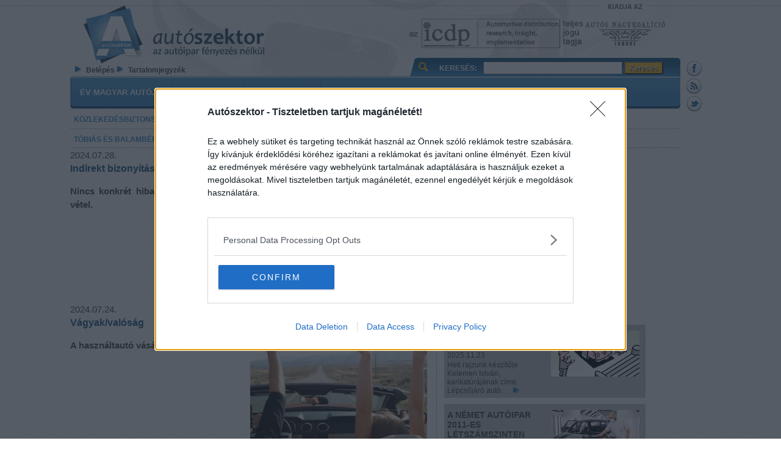

--- FILE ---
content_type: text/html; charset=utf-8
request_url: https://www.autoszektor.hu/hu/mesel-a-szakerto?page=4
body_size: 16777
content:
<!DOCTYPE html PUBLIC "-//W3C//DTD XHTML+RDFa 1.0//EN"
  "http://www.w3.org/MarkUp/DTD/xhtml-rdfa-1.dtd">
<html xmlns="http://www.w3.org/1999/xhtml" xml:lang="hu" version="XHTML+RDFa 1.0" dir="ltr"
  xmlns:content="http://purl.org/rss/1.0/modules/content/"
  xmlns:dc="http://purl.org/dc/terms/"
  xmlns:foaf="http://xmlns.com/foaf/0.1/"
  xmlns:og="http://ogp.me/ns#"
  xmlns:rdfs="http://www.w3.org/2000/01/rdf-schema#"
  xmlns:sioc="http://rdfs.org/sioc/ns#"
  xmlns:sioct="http://rdfs.org/sioc/types#"
  xmlns:skos="http://www.w3.org/2004/02/skos/core#"
  xmlns:xsd="http://www.w3.org/2001/XMLSchema#">

<head profile="http://www.w3.org/1999/xhtml/vocab">
  <meta http-equiv="Content-Type" content="text/html; charset=utf-8" />
<link rel="alternate" type="application/rss+xml" title="Mesél a szakértő" href="https://www.autoszektor.hu/hu/taxonomy/term/3748/all/feed" />
<noscript><img height="1" width="1" alt="" style="display:none" src="https://www.facebook.com/tr?id=183855121950809&amp;ev=PixelInitialized" /></noscript>
<link rel="shortcut icon" href="https://www.autoszektor.hu/sites/default/files/a_0.png" type="image/png" />
  <title>Mesél a szakértő | Autoszektor</title>
  <style type="text/css" media="all">
@import url("https://www.autoszektor.hu/modules/system/system.base.css?szlsx9");
@import url("https://www.autoszektor.hu/modules/system/system.menus.css?szlsx9");
@import url("https://www.autoszektor.hu/modules/system/system.messages.css?szlsx9");
@import url("https://www.autoszektor.hu/modules/system/system.theme.css?szlsx9");
</style>
<style type="text/css" media="all">
@import url("https://www.autoszektor.hu/misc/ui/jquery.ui.core.css?szlsx9");
@import url("https://www.autoszektor.hu/misc/ui/jquery.ui.theme.css?szlsx9");
@import url("https://www.autoszektor.hu/sites/all/modules/views_slideshow/views_slideshow.css?szlsx9");
</style>
<style type="text/css" media="all">
@import url("https://www.autoszektor.hu/sites/all/modules/simplenews/simplenews.css?szlsx9");
@import url("https://www.autoszektor.hu/modules/aggregator/aggregator.css?szlsx9");
@import url("https://www.autoszektor.hu/sites/all/modules/calendar/css/calendar_multiday.css?szlsx9");
@import url("https://www.autoszektor.hu/modules/comment/comment.css?szlsx9");
@import url("https://www.autoszektor.hu/sites/all/modules/date/date_api/date.css?szlsx9");
@import url("https://www.autoszektor.hu/sites/all/modules/date/date_popup/themes/datepicker.1.7.css?szlsx9");
@import url("https://www.autoszektor.hu/sites/all/modules/date/date_repeat_field/date_repeat_field.css?szlsx9");
@import url("https://www.autoszektor.hu/modules/field/theme/field.css?szlsx9");
@import url("https://www.autoszektor.hu/modules/node/node.css?szlsx9");
@import url("https://www.autoszektor.hu/modules/search/search.css?szlsx9");
@import url("https://www.autoszektor.hu/modules/user/user.css?szlsx9");
@import url("https://www.autoszektor.hu/sites/all/modules/youtube/css/youtube.css?szlsx9");
@import url("https://www.autoszektor.hu/sites/all/modules/extlink/css/extlink.css?szlsx9");
@import url("https://www.autoszektor.hu/sites/all/modules/views/css/views.css?szlsx9");
@import url("https://www.autoszektor.hu/sites/all/modules/media/modules/media_wysiwyg/css/media_wysiwyg.base.css?szlsx9");
</style>
<style type="text/css" media="all">
@import url("https://www.autoszektor.hu/sites/all/modules/ctools/css/ctools.css?szlsx9");
@import url("https://www.autoszektor.hu/sites/all/modules/dragndrop_example/dragndrop-example.css?szlsx9");
@import url("https://www.autoszektor.hu/sites/all/modules/lightbox2/css/lightbox.css?szlsx9");
@import url("https://www.autoszektor.hu/sites/all/modules/views_slideshow/contrib/views_slideshow_cycle/views_slideshow_cycle.css?szlsx9");
@import url("https://www.autoszektor.hu/sites/all/modules/widgets/widgets.css?szlsx9");
</style>
<style type="text/css" media="all">
@import url("https://www.autoszektor.hu/sites/all/themes/autoszektor/css/layout.css?szlsx9");
@import url("https://www.autoszektor.hu/sites/all/themes/autoszektor/css/hirlevel.css?szlsx9");
@import url("https://www.autoszektor.hu/sites/all/themes/autoszektor/css/style.css?szlsx9");
</style>
  <script type="text/javascript" src="https://www.autoszektor.hu/misc/jquery.js?v=1.4.4"></script>
<script type="text/javascript" src="https://www.autoszektor.hu/misc/jquery-extend-3.4.0.js?v=1.4.4"></script>
<script type="text/javascript" src="https://www.autoszektor.hu/misc/jquery-html-prefilter-3.5.0-backport.js?v=1.4.4"></script>
<script type="text/javascript" src="https://www.autoszektor.hu/misc/jquery.once.js?v=1.2"></script>
<script type="text/javascript" src="https://www.autoszektor.hu/misc/drupal.js?szlsx9"></script>
<script type="text/javascript" src="https://www.autoszektor.hu/misc/ui/jquery.ui.core.min.js?v=1.8.7"></script>
<script type="text/javascript" src="https://www.autoszektor.hu/misc/ui/jquery.ui.widget.min.js?v=1.8.7"></script>
<script type="text/javascript" src="https://www.autoszektor.hu/misc/ui/jquery.ui.mouse.min.js?v=1.8.7"></script>
<script type="text/javascript" src="https://www.autoszektor.hu/misc/ui/jquery.ui.draggable.min.js?v=1.8.7"></script>
<script type="text/javascript" src="https://www.autoszektor.hu/misc/ui/jquery.ui.droppable.min.js?v=1.8.7"></script>
<script type="text/javascript" src="https://www.autoszektor.hu/sites/all/modules/views_slideshow/js/views_slideshow.js?v=1.0"></script>
<script type="text/javascript" src="https://www.autoszektor.hu/misc/form-single-submit.js?v=7.101"></script>
<script type="text/javascript" src="https://www.autoszektor.hu/sites/default/files/languages/hu_kyTtbBxohRm3tczuNvhnVmrb-CWNiIA4tCj-t8SPtRA.js?szlsx9"></script>
<script type="text/javascript" src="https://www.autoszektor.hu/sites/all/modules/dragndrop_example/dragndrop-example.js?szlsx9"></script>
<script type="text/javascript" src="https://www.autoszektor.hu/sites/all/modules/lightbox2/js/lightbox_video.js?szlsx9"></script>
<script type="text/javascript" src="https://www.autoszektor.hu/sites/all/modules/lightbox2/js/lightbox.js?szlsx9"></script>
<script type="text/javascript" src="https://www.autoszektor.hu/sites/all/modules/views_slideshow/contrib/views_slideshow_cycle/js/views_slideshow_cycle.js?szlsx9"></script>
<script type="text/javascript" src="https://www.autoszektor.hu/sites/all/libraries/jquery.cycle/jquery.cycle.all.js?szlsx9"></script>
<script type="text/javascript">
<!--//--><![CDATA[//><!--
(function(){
  var element = document.createElement('meta');
  var afterElement = document.getElementsByTagName('title')[0];

  element.name = 'viewport';
  element.content = 'width=device-width';
  afterElement.parentNode.insertBefore(element, afterElement);
  })();
//--><!]]>
</script>
<script type="text/javascript">
<!--//--><![CDATA[//><!--

// InMobi Choice. Consent Manager Tag v3.0 (for TCF 2.2) 
(function() {
  var host = window.location.hostname;
  var element = document.createElement('script');
  var firstScript = document.getElementsByTagName('script')[0];
  var url = 'https://cmp.inmobi.com'
    .concat('/choice/', 'mx-QvMs86xBDk', '/', host, '/choice.js?tag_version=V3');
  var uspTries = 0;
  var uspTriesLimit = 3;
  element.async = true;
  element.type = 'text/javascript';
  element.src = url;

  firstScript.parentNode.insertBefore(element, firstScript);

  function makeStub() {
    var TCF_LOCATOR_NAME = '__tcfapiLocator';
    var queue = [];
    var win = window;
    var cmpFrame;

    function addFrame() {
      var doc = win.document;
      var otherCMP = !!(win.frames[TCF_LOCATOR_NAME]);

      if (!otherCMP) {
        if (doc.body) {
          var iframe = doc.createElement('iframe');

          iframe.style.cssText = 'display:none';
          iframe.name = TCF_LOCATOR_NAME;
          doc.body.appendChild(iframe);
        } else {
          setTimeout(addFrame, 5);
        }
      }
      return !otherCMP;
    }

    function tcfAPIHandler() {
      var gdprApplies;
      var args = arguments;

      if (!args.length) {
        return queue;
      } else if (args[0] === 'setGdprApplies') {
        if (
          args.length > 3 &&
          args[2] === 2 &&
          typeof args[3] === 'boolean'
        ) {
          gdprApplies = args[3];
          if (typeof args[2] === 'function') {
            args[2]('set', true);
          }
        }
      } else if (args[0] === 'ping') {
        var retr = {
          gdprApplies: gdprApplies,
          cmpLoaded: false,
          cmpStatus: 'stub'
        };

        if (typeof args[2] === 'function') {
          args[2](retr);
        }
      } else {
        if(args[0] === 'init' && typeof args[3] === 'object') {
          args[3] = Object.assign(args[3], { tag_version: 'V3' });
        }
        queue.push(args);
      }
    }

    function postMessageEventHandler(event) {
      var msgIsString = typeof event.data === 'string';
      var json = {};

      try {
        if (msgIsString) {
          json = JSON.parse(event.data);
        } else {
          json = event.data;
        }
      } catch (ignore) {}

      var payload = json.__tcfapiCall;

      if (payload) {
        window.__tcfapi(
          payload.command,
          payload.version,
          function(retValue, success) {
            var returnMsg = {
              __tcfapiReturn: {
                returnValue: retValue,
                success: success,
                callId: payload.callId
              }
            };
            if (msgIsString) {
              returnMsg = JSON.stringify(returnMsg);
            }
            if (event && event.source && event.source.postMessage) {
              event.source.postMessage(returnMsg, '*');
            }
          },
          payload.parameter
        );
      }
    }

    while (win) {
      try {
        if (win.frames[TCF_LOCATOR_NAME]) {
          cmpFrame = win;
          break;
        }
      } catch (ignore) {}

      if (win === window.top) {
        break;
      }
      win = win.parent;
    }
    if (!cmpFrame) {
      addFrame();
      win.__tcfapi = tcfAPIHandler;
      win.addEventListener('message', postMessageEventHandler, false);
    }
  };

  makeStub();

  function makeGppStub() {
    const CMP_ID = 10;
    const SUPPORTED_APIS = [
      '2:tcfeuv2',
      '6:uspv1',
      '7:usnatv1',
      '8:usca',
      '9:usvav1',
      '10:uscov1',
      '11:usutv1',
      '12:usctv1'
    ];

    window.__gpp_addFrame = function (n) {
      if (!window.frames[n]) {
        if (document.body) {
          var i = document.createElement('iframe');
          i.style.cssText = 'display:none';
          i.name = n;
          document.body.appendChild(i);
        } else {
          window.setTimeout(window.__gpp_addFrame, 10, n);
        }
      }
    };
    window.__gpp_stub = function () {
      var b = arguments;
      __gpp.queue = __gpp.queue || [];
      __gpp.events = __gpp.events || [];

      if (!b.length || (b.length == 1 && b[0] == 'queue')) {
        return __gpp.queue;
      }

      if (b.length == 1 && b[0] == 'events') {
        return __gpp.events;
      }

      var cmd = b[0];
      var clb = b.length > 1 ? b[1] : null;
      var par = b.length > 2 ? b[2] : null;
      if (cmd === 'ping') {
        clb(
          {
            gppVersion: '1.1', // must be “Version.Subversion”, current: “1.1”
            cmpStatus: 'stub', // possible values: stub, loading, loaded, error
            cmpDisplayStatus: 'hidden', // possible values: hidden, visible, disabled
            signalStatus: 'not ready', // possible values: not ready, ready
            supportedAPIs: SUPPORTED_APIS, // list of supported APIs
            cmpId: CMP_ID, // IAB assigned CMP ID, may be 0 during stub/loading
            sectionList: [],
            applicableSections: [-1],
            gppString: '',
            parsedSections: {},
          },
          true
        );
      } else if (cmd === 'addEventListener') {
        if (!('lastId' in __gpp)) {
          __gpp.lastId = 0;
        }
        __gpp.lastId++;
        var lnr = __gpp.lastId;
        __gpp.events.push({
          id: lnr,
          callback: clb,
          parameter: par,
        });
        clb(
          {
            eventName: 'listenerRegistered',
            listenerId: lnr, // Registered ID of the listener
            data: true, // positive signal
            pingData: {
              gppVersion: '1.1', // must be “Version.Subversion”, current: “1.1”
              cmpStatus: 'stub', // possible values: stub, loading, loaded, error
              cmpDisplayStatus: 'hidden', // possible values: hidden, visible, disabled
              signalStatus: 'not ready', // possible values: not ready, ready
              supportedAPIs: SUPPORTED_APIS, // list of supported APIs
              cmpId: CMP_ID, // list of supported APIs
              sectionList: [],
              applicableSections: [-1],
              gppString: '',
              parsedSections: {},
            },
          },
          true
        );
      } else if (cmd === 'removeEventListener') {
        var success = false;
        for (var i = 0; i < __gpp.events.length; i++) {
          if (__gpp.events[i].id == par) {
            __gpp.events.splice(i, 1);
            success = true;
            break;
          }
        }
        clb(
          {
            eventName: 'listenerRemoved',
            listenerId: par, // Registered ID of the listener
            data: success, // status info
            pingData: {
              gppVersion: '1.1', // must be “Version.Subversion”, current: “1.1”
              cmpStatus: 'stub', // possible values: stub, loading, loaded, error
              cmpDisplayStatus: 'hidden', // possible values: hidden, visible, disabled
              signalStatus: 'not ready', // possible values: not ready, ready
              supportedAPIs: SUPPORTED_APIS, // list of supported APIs
              cmpId: CMP_ID, // CMP ID
              sectionList: [],
              applicableSections: [-1],
              gppString: '',
              parsedSections: {},
            },
          },
          true
        );
      } else if (cmd === 'hasSection') {
        clb(false, true);
      } else if (cmd === 'getSection' || cmd === 'getField') {
        clb(null, true);
      }
      //queue all other commands
      else {
        __gpp.queue.push([].slice.apply(b));
      }
    };
    window.__gpp_msghandler = function (event) {
      var msgIsString = typeof event.data === 'string';
      try {
        var json = msgIsString ? JSON.parse(event.data) : event.data;
      } catch (e) {
        var json = null;
      }
      if (typeof json === 'object' && json !== null && '__gppCall' in json) {
        var i = json.__gppCall;
        window.__gpp(
          i.command,
          function (retValue, success) {
            var returnMsg = {
              __gppReturn: {
                returnValue: retValue,
                success: success,
                callId: i.callId,
              },
            };
            event.source.postMessage(msgIsString ? JSON.stringify(returnMsg) : returnMsg, '*');
          },
          'parameter' in i ? i.parameter : null,
          'version' in i ? i.version : '1.1'
        );
      }
    };
    if (!('__gpp' in window) || typeof window.__gpp !== 'function') {
      window.__gpp = window.__gpp_stub;
      window.addEventListener('message', window.__gpp_msghandler, false);
      window.__gpp_addFrame('__gppLocator');
    }
  };

  makeGppStub();

  var uspStubFunction = function() {
    var arg = arguments;
    if (typeof window.__uspapi !== uspStubFunction) {
      setTimeout(function() {
        if (typeof window.__uspapi !== 'undefined') {
          window.__uspapi.apply(window.__uspapi, arg);
        }
      }, 500);
    }
  };

  var checkIfUspIsReady = function() {
    uspTries++;
    if (window.__uspapi === uspStubFunction && uspTries < uspTriesLimit) {
      console.warn('USP is not accessible');
    } else {
      clearInterval(uspInterval);
    }
  };

  if (typeof window.__uspapi === 'undefined') {
    window.__uspapi = uspStubFunction;
    var uspInterval = setInterval(checkIfUspIsReady, 6000);
  }
})();
// End InMobi Choice. Consent Manager Tag v3.0 (for TCF 2.2)
//--><!]]>
</script>
<script type="text/javascript" src="https://pagead2.googlesyndication.com/pagead/js/adsbygoogle.js?client=ca-pub-5503276552588630"></script>
<script type="text/javascript" src="//hu.adocean.pl/files/js/ado.js"></script>
<script type="text/javascript">
<!--//--><![CDATA[//><!--
if(typeof ado!=="object"){ado={};ado.config=ado.preview=ado.placement=ado.master=ado.slave=function(){};}
              ado.config({mode: "old", xml: false, characterEncoding: true});
              ado.preview({enabled: true}); 
//--><!]]>
</script>
<script type="text/javascript" src="https://assets.strossle.com/strossle-widget-sdk/1/strossle-widget-sdk.js"></script>
<script type="text/javascript">
<!--//--><![CDATA[//><!--
window.strossle=window.strossle||function(){(strossle.q=strossle.q||[]).push(arguments)};
  strossle('ca54e13b-d3cb-4f4f-a953-ba7e7364eaa0', '.strossle-widget');
//--><!]]>
</script>
<script type="text/javascript">
<!--//--><![CDATA[//><!--
var todayDate = new Date().toISOString().slice(0, 10).replace(/-/g,'');
var script = document.createElement('script');
script.src = 'https://cdn.admax.hu/admax.js?v=' + todayDate;
script.async = true;
document.head.appendChild(script);
//--><!]]>
</script>
<script type="text/javascript">
<!--//--><![CDATA[//><!--
var teszt = 'Mesél a szakértő';
//--><!]]>
</script>
<script type="text/javascript">
<!--//--><![CDATA[//><!--
(function() {  var _fbq = window._fbq || (window._fbq = []); if (!_fbq.loaded) {   var fbds = document.createElement('script');   fbds.async = true;   fbds.src = '//connect.facebook.net/en_US/fbds.js';   var s = document.getElementsByTagName('script')[0];   s.parentNode.insertBefore(fbds, s);   _fbq.loaded = true; } _fbq.push(['addPixelId', '183855121950809']);  })();  window._fbq = window._fbq || [];  window._fbq.push(['track', 'PixelInitialized', {}]);
//--><!]]>
</script>
<script type="text/javascript">
<!--//--><![CDATA[//><!--
jQuery.extend(Drupal.settings, {"basePath":"\/","pathPrefix":"hu\/","setHasJsCookie":0,"ajaxPageState":{"theme":"autoszektor","theme_token":"lrbrfP0zYd_fWwoPCxgFaizHuVzK0dGvT3NADu_f7Js","js":{"misc\/jquery.js":1,"misc\/jquery-extend-3.4.0.js":1,"misc\/jquery-html-prefilter-3.5.0-backport.js":1,"misc\/jquery.once.js":1,"misc\/drupal.js":1,"misc\/ui\/jquery.ui.core.min.js":1,"misc\/ui\/jquery.ui.widget.min.js":1,"misc\/ui\/jquery.ui.mouse.min.js":1,"misc\/ui\/jquery.ui.draggable.min.js":1,"misc\/ui\/jquery.ui.droppable.min.js":1,"sites\/all\/modules\/views_slideshow\/js\/views_slideshow.js":1,"misc\/form-single-submit.js":1,"public:\/\/languages\/hu_kyTtbBxohRm3tczuNvhnVmrb-CWNiIA4tCj-t8SPtRA.js":1,"sites\/all\/modules\/dragndrop_example\/dragndrop-example.js":1,"sites\/all\/modules\/lightbox2\/js\/lightbox_video.js":1,"sites\/all\/modules\/lightbox2\/js\/lightbox.js":1,"sites\/all\/modules\/views_slideshow\/contrib\/views_slideshow_cycle\/js\/views_slideshow_cycle.js":1,"sites\/all\/libraries\/jquery.cycle\/jquery.cycle.all.js":1,"0":1,"1":1,"https:\/\/pagead2.googlesyndication.com\/pagead\/js\/adsbygoogle.js?client=ca-pub-5503276552588630":1,"\/\/hu.adocean.pl\/files\/js\/ado.js":1,"2":1,"https:\/\/assets.strossle.com\/strossle-widget-sdk\/1\/strossle-widget-sdk.js":1,"3":1,"4":1,"5":1,"6":1},"css":{"modules\/system\/system.base.css":1,"modules\/system\/system.menus.css":1,"modules\/system\/system.messages.css":1,"modules\/system\/system.theme.css":1,"misc\/ui\/jquery.ui.core.css":1,"misc\/ui\/jquery.ui.theme.css":1,"sites\/all\/modules\/views_slideshow\/views_slideshow.css":1,"sites\/all\/modules\/simplenews\/simplenews.css":1,"modules\/aggregator\/aggregator.css":1,"sites\/all\/modules\/calendar\/css\/calendar_multiday.css":1,"modules\/comment\/comment.css":1,"sites\/all\/modules\/date\/date_api\/date.css":1,"sites\/all\/modules\/date\/date_popup\/themes\/datepicker.1.7.css":1,"sites\/all\/modules\/date\/date_repeat_field\/date_repeat_field.css":1,"modules\/field\/theme\/field.css":1,"modules\/node\/node.css":1,"modules\/search\/search.css":1,"modules\/user\/user.css":1,"sites\/all\/modules\/youtube\/css\/youtube.css":1,"sites\/all\/modules\/extlink\/css\/extlink.css":1,"sites\/all\/modules\/views\/css\/views.css":1,"sites\/all\/modules\/media\/modules\/media_wysiwyg\/css\/media_wysiwyg.base.css":1,"sites\/all\/modules\/ctools\/css\/ctools.css":1,"sites\/all\/modules\/dragndrop_example\/dragndrop-example.css":1,"sites\/all\/modules\/lightbox2\/css\/lightbox.css":1,"sites\/all\/modules\/views_slideshow\/contrib\/views_slideshow_cycle\/views_slideshow_cycle.css":1,"sites\/all\/modules\/widgets\/widgets.css":1,"sites\/all\/themes\/autoszektor\/css\/layout.css":1,"sites\/all\/themes\/autoszektor\/css\/hirlevel.css":1,"sites\/all\/themes\/autoszektor\/css\/style.css":1}},"lightbox2":{"rtl":"0","file_path":"\/(\\w\\w\/)public:\/","default_image":"\/sites\/all\/modules\/lightbox2\/images\/brokenimage.jpg","border_size":10,"font_color":"000","box_color":"fff","top_position":"","overlay_opacity":"0.8","overlay_color":"000","disable_close_click":1,"resize_sequence":0,"resize_speed":400,"fade_in_speed":400,"slide_down_speed":600,"use_alt_layout":0,"disable_resize":0,"disable_zoom":0,"force_show_nav":0,"show_caption":1,"loop_items":0,"node_link_text":"K\u00e9p tulajdons\u00e1gai","node_link_target":0,"image_count":"K\u00e9p !current \/ !total","video_count":"Video !current \/ !total","page_count":"K\u00e9p !current \/ !total","lite_press_x_close":"\u003Ca href=\u0022#\u0022 onclick=\u0022hideLightbox(); return FALSE;\u0022\u003E\u003Ckbd\u003Ex\u003C\/kbd\u003E\u003C\/a\u003E a bez\u00e1r\u00e1shoz","download_link_text":"","enable_login":false,"enable_contact":false,"keys_close":"c x 27","keys_previous":"p 37","keys_next":"n 39","keys_zoom":"z","keys_play_pause":"32","display_image_size":"original","image_node_sizes":"()","trigger_lightbox_classes":"","trigger_lightbox_group_classes":"","trigger_slideshow_classes":"","trigger_lightframe_classes":"","trigger_lightframe_group_classes":"","custom_class_handler":0,"custom_trigger_classes":"","disable_for_gallery_lists":true,"disable_for_acidfree_gallery_lists":true,"enable_acidfree_videos":true,"slideshow_interval":5000,"slideshow_automatic_start":true,"slideshow_automatic_exit":true,"show_play_pause":true,"pause_on_next_click":false,"pause_on_previous_click":true,"loop_slides":false,"iframe_width":600,"iframe_height":400,"iframe_border":1,"enable_video":1,"useragent":"Mozilla\/5.0 (Macintosh; Intel Mac OS X 10_15_7) AppleWebKit\/537.36 (KHTML, like Gecko) Chrome\/131.0.0.0 Safari\/537.36; ClaudeBot\/1.0; +claudebot@anthropic.com)","flvPlayer":"\/hu\/jwplayer\/jwplayer.flash.swf","flvFlashvars":"autoplay=1"},"viewsSlideshow":{"banner_slide_1-block_15_2":{"methods":{"goToSlide":["viewsSlideshowPager","viewsSlideshowSlideCounter","viewsSlideshowCycle"],"nextSlide":["viewsSlideshowPager","viewsSlideshowSlideCounter","viewsSlideshowCycle"],"pause":["viewsSlideshowControls","viewsSlideshowCycle"],"play":["viewsSlideshowControls","viewsSlideshowCycle"],"previousSlide":["viewsSlideshowPager","viewsSlideshowSlideCounter","viewsSlideshowCycle"],"transitionBegin":["viewsSlideshowPager","viewsSlideshowSlideCounter"],"transitionEnd":[]},"paused":0},"banner_blokkok-block_17":{"methods":{"goToSlide":["viewsSlideshowPager","viewsSlideshowSlideCounter","viewsSlideshowCycle"],"nextSlide":["viewsSlideshowPager","viewsSlideshowSlideCounter","viewsSlideshowCycle"],"pause":["viewsSlideshowControls","viewsSlideshowCycle"],"play":["viewsSlideshowControls","viewsSlideshowCycle"],"previousSlide":["viewsSlideshowPager","viewsSlideshowSlideCounter","viewsSlideshowCycle"],"transitionBegin":["viewsSlideshowPager","viewsSlideshowSlideCounter"],"transitionEnd":[]},"paused":0},"banner_blokkok-block_7":{"methods":{"goToSlide":["viewsSlideshowPager","viewsSlideshowSlideCounter","viewsSlideshowCycle"],"nextSlide":["viewsSlideshowPager","viewsSlideshowSlideCounter","viewsSlideshowCycle"],"pause":["viewsSlideshowControls","viewsSlideshowCycle"],"play":["viewsSlideshowControls","viewsSlideshowCycle"],"previousSlide":["viewsSlideshowPager","viewsSlideshowSlideCounter","viewsSlideshowCycle"],"transitionBegin":["viewsSlideshowPager","viewsSlideshowSlideCounter"],"transitionEnd":[]},"paused":0},"banner_blokkok-block_21":{"methods":{"goToSlide":["viewsSlideshowPager","viewsSlideshowSlideCounter","viewsSlideshowCycle"],"nextSlide":["viewsSlideshowPager","viewsSlideshowSlideCounter","viewsSlideshowCycle"],"pause":["viewsSlideshowControls","viewsSlideshowCycle"],"play":["viewsSlideshowControls","viewsSlideshowCycle"],"previousSlide":["viewsSlideshowPager","viewsSlideshowSlideCounter","viewsSlideshowCycle"],"transitionBegin":["viewsSlideshowPager","viewsSlideshowSlideCounter"],"transitionEnd":[]},"paused":0},"banner_slide_1-block_12_1":{"methods":{"goToSlide":["viewsSlideshowPager","viewsSlideshowSlideCounter","viewsSlideshowCycle"],"nextSlide":["viewsSlideshowPager","viewsSlideshowSlideCounter","viewsSlideshowCycle"],"pause":["viewsSlideshowControls","viewsSlideshowCycle"],"play":["viewsSlideshowControls","viewsSlideshowCycle"],"previousSlide":["viewsSlideshowPager","viewsSlideshowSlideCounter","viewsSlideshowCycle"],"transitionBegin":["viewsSlideshowPager","viewsSlideshowSlideCounter"],"transitionEnd":[]},"paused":0},"banner_blokkok-block_23":{"methods":{"goToSlide":["viewsSlideshowPager","viewsSlideshowSlideCounter","viewsSlideshowCycle"],"nextSlide":["viewsSlideshowPager","viewsSlideshowSlideCounter","viewsSlideshowCycle"],"pause":["viewsSlideshowControls","viewsSlideshowCycle"],"play":["viewsSlideshowControls","viewsSlideshowCycle"],"previousSlide":["viewsSlideshowPager","viewsSlideshowSlideCounter","viewsSlideshowCycle"],"transitionBegin":["viewsSlideshowPager","viewsSlideshowSlideCounter"],"transitionEnd":[]},"paused":0},"banner_blokkok-block_14":{"methods":{"goToSlide":["viewsSlideshowPager","viewsSlideshowSlideCounter","viewsSlideshowCycle"],"nextSlide":["viewsSlideshowPager","viewsSlideshowSlideCounter","viewsSlideshowCycle"],"pause":["viewsSlideshowControls","viewsSlideshowCycle"],"play":["viewsSlideshowControls","viewsSlideshowCycle"],"previousSlide":["viewsSlideshowPager","viewsSlideshowSlideCounter","viewsSlideshowCycle"],"transitionBegin":["viewsSlideshowPager","viewsSlideshowSlideCounter"],"transitionEnd":[]},"paused":0},"banner_slide_1-block_10_1":{"methods":{"goToSlide":["viewsSlideshowPager","viewsSlideshowSlideCounter","viewsSlideshowCycle"],"nextSlide":["viewsSlideshowPager","viewsSlideshowSlideCounter","viewsSlideshowCycle"],"pause":["viewsSlideshowControls","viewsSlideshowCycle"],"play":["viewsSlideshowControls","viewsSlideshowCycle"],"previousSlide":["viewsSlideshowPager","viewsSlideshowSlideCounter","viewsSlideshowCycle"],"transitionBegin":["viewsSlideshowPager","viewsSlideshowSlideCounter"],"transitionEnd":[]},"paused":0},"banner_slide_1-block_2_1":{"methods":{"goToSlide":["viewsSlideshowPager","viewsSlideshowSlideCounter","viewsSlideshowCycle"],"nextSlide":["viewsSlideshowPager","viewsSlideshowSlideCounter","viewsSlideshowCycle"],"pause":["viewsSlideshowControls","viewsSlideshowCycle"],"play":["viewsSlideshowControls","viewsSlideshowCycle"],"previousSlide":["viewsSlideshowPager","viewsSlideshowSlideCounter","viewsSlideshowCycle"],"transitionBegin":["viewsSlideshowPager","viewsSlideshowSlideCounter"],"transitionEnd":[]},"paused":0},"banner_blokkok-block_6":{"methods":{"goToSlide":["viewsSlideshowPager","viewsSlideshowSlideCounter","viewsSlideshowCycle"],"nextSlide":["viewsSlideshowPager","viewsSlideshowSlideCounter","viewsSlideshowCycle"],"pause":["viewsSlideshowControls","viewsSlideshowCycle"],"play":["viewsSlideshowControls","viewsSlideshowCycle"],"previousSlide":["viewsSlideshowPager","viewsSlideshowSlideCounter","viewsSlideshowCycle"],"transitionBegin":["viewsSlideshowPager","viewsSlideshowSlideCounter"],"transitionEnd":[]},"paused":0},"banner_slide_1-block_9_1":{"methods":{"goToSlide":["viewsSlideshowPager","viewsSlideshowSlideCounter","viewsSlideshowCycle"],"nextSlide":["viewsSlideshowPager","viewsSlideshowSlideCounter","viewsSlideshowCycle"],"pause":["viewsSlideshowControls","viewsSlideshowCycle"],"play":["viewsSlideshowControls","viewsSlideshowCycle"],"previousSlide":["viewsSlideshowPager","viewsSlideshowSlideCounter","viewsSlideshowCycle"],"transitionBegin":["viewsSlideshowPager","viewsSlideshowSlideCounter"],"transitionEnd":[]},"paused":0}},"viewsSlideshowCycle":{"#views_slideshow_cycle_main_banner_slide_1-block_15_2":{"num_divs":1,"id_prefix":"#views_slideshow_cycle_main_","div_prefix":"#views_slideshow_cycle_div_","vss_id":"banner_slide_1-block_15_2","effect":"scrollHorz","transition_advanced":0,"timeout":5000,"speed":700,"delay":0,"sync":1,"random":0,"pause":0,"pause_on_click":0,"play_on_hover":0,"action_advanced":0,"start_paused":0,"remember_slide":0,"remember_slide_days":1,"pause_in_middle":0,"pause_when_hidden":0,"pause_when_hidden_type":"full","amount_allowed_visible":"","nowrap":0,"pause_after_slideshow":0,"fixed_height":1,"items_per_slide":1,"wait_for_image_load":1,"wait_for_image_load_timeout":3000,"cleartype":0,"cleartypenobg":0,"advanced_options":"{}"},"#views_slideshow_cycle_main_banner_blokkok-block_17":{"num_divs":1,"id_prefix":"#views_slideshow_cycle_main_","div_prefix":"#views_slideshow_cycle_div_","vss_id":"banner_blokkok-block_17","effect":"scrollHorz","transition_advanced":0,"timeout":5000,"speed":700,"delay":0,"sync":1,"random":0,"pause":1,"pause_on_click":0,"play_on_hover":0,"action_advanced":0,"start_paused":0,"remember_slide":0,"remember_slide_days":1,"pause_in_middle":0,"pause_when_hidden":0,"pause_when_hidden_type":"full","amount_allowed_visible":"","nowrap":0,"pause_after_slideshow":0,"fixed_height":1,"items_per_slide":1,"wait_for_image_load":1,"wait_for_image_load_timeout":3000,"cleartype":0,"cleartypenobg":0,"advanced_options":"{}"},"#views_slideshow_cycle_main_banner_blokkok-block_7":{"num_divs":1,"id_prefix":"#views_slideshow_cycle_main_","div_prefix":"#views_slideshow_cycle_div_","vss_id":"banner_blokkok-block_7","effect":"scrollHorz","transition_advanced":0,"timeout":5000,"speed":700,"delay":0,"sync":1,"random":0,"pause":1,"pause_on_click":0,"play_on_hover":0,"action_advanced":0,"start_paused":0,"remember_slide":0,"remember_slide_days":1,"pause_in_middle":0,"pause_when_hidden":0,"pause_when_hidden_type":"full","amount_allowed_visible":"","nowrap":0,"pause_after_slideshow":0,"fixed_height":1,"items_per_slide":1,"wait_for_image_load":1,"wait_for_image_load_timeout":3000,"cleartype":0,"cleartypenobg":0,"advanced_options":"{}"},"#views_slideshow_cycle_main_banner_blokkok-block_21":{"num_divs":1,"id_prefix":"#views_slideshow_cycle_main_","div_prefix":"#views_slideshow_cycle_div_","vss_id":"banner_blokkok-block_21","effect":"scrollHorz","transition_advanced":1,"timeout":5000,"speed":700,"delay":0,"sync":1,"random":0,"pause":1,"pause_on_click":0,"play_on_hover":0,"action_advanced":0,"start_paused":0,"remember_slide":0,"remember_slide_days":1,"pause_in_middle":0,"pause_when_hidden":0,"pause_when_hidden_type":"full","amount_allowed_visible":"","nowrap":0,"pause_after_slideshow":0,"fixed_height":1,"items_per_slide":1,"wait_for_image_load":1,"wait_for_image_load_timeout":3000,"cleartype":0,"cleartypenobg":0,"advanced_options":"{}"},"#views_slideshow_cycle_main_banner_slide_1-block_12_1":{"num_divs":1,"id_prefix":"#views_slideshow_cycle_main_","div_prefix":"#views_slideshow_cycle_div_","vss_id":"banner_slide_1-block_12_1","effect":"scrollHorz","transition_advanced":0,"timeout":5000,"speed":700,"delay":0,"sync":1,"random":0,"pause":0,"pause_on_click":0,"play_on_hover":0,"action_advanced":0,"start_paused":0,"remember_slide":0,"remember_slide_days":1,"pause_in_middle":0,"pause_when_hidden":0,"pause_when_hidden_type":"full","amount_allowed_visible":"","nowrap":0,"pause_after_slideshow":0,"fixed_height":1,"items_per_slide":1,"wait_for_image_load":1,"wait_for_image_load_timeout":3000,"cleartype":0,"cleartypenobg":0,"advanced_options":"{}"},"#views_slideshow_cycle_main_banner_blokkok-block_23":{"num_divs":1,"id_prefix":"#views_slideshow_cycle_main_","div_prefix":"#views_slideshow_cycle_div_","vss_id":"banner_blokkok-block_23","effect":"scrollHorz","transition_advanced":1,"timeout":5000,"speed":700,"delay":0,"sync":1,"random":0,"pause":1,"pause_on_click":0,"play_on_hover":0,"action_advanced":0,"start_paused":0,"remember_slide":0,"remember_slide_days":1,"pause_in_middle":0,"pause_when_hidden":0,"pause_when_hidden_type":"full","amount_allowed_visible":"","nowrap":0,"pause_after_slideshow":0,"fixed_height":1,"items_per_slide":1,"wait_for_image_load":1,"wait_for_image_load_timeout":3000,"cleartype":0,"cleartypenobg":0,"advanced_options":"{}"},"#views_slideshow_cycle_main_banner_blokkok-block_14":{"num_divs":3,"id_prefix":"#views_slideshow_cycle_main_","div_prefix":"#views_slideshow_cycle_div_","vss_id":"banner_blokkok-block_14","effect":"fade","transition_advanced":0,"timeout":5000,"speed":700,"delay":0,"sync":1,"random":0,"pause":1,"pause_on_click":0,"play_on_hover":0,"action_advanced":0,"start_paused":0,"remember_slide":0,"remember_slide_days":1,"pause_in_middle":0,"pause_when_hidden":0,"pause_when_hidden_type":"full","amount_allowed_visible":"","nowrap":0,"pause_after_slideshow":0,"fixed_height":1,"items_per_slide":1,"wait_for_image_load":1,"wait_for_image_load_timeout":3000,"cleartype":1,"cleartypenobg":1,"advanced_options":"{}"},"#views_slideshow_cycle_main_banner_slide_1-block_10_1":{"num_divs":1,"id_prefix":"#views_slideshow_cycle_main_","div_prefix":"#views_slideshow_cycle_div_","vss_id":"banner_slide_1-block_10_1","effect":"scrollLeft","transition_advanced":0,"timeout":5000,"speed":700,"delay":0,"sync":1,"random":0,"pause":0,"pause_on_click":0,"play_on_hover":0,"action_advanced":0,"start_paused":0,"remember_slide":0,"remember_slide_days":1,"pause_in_middle":0,"pause_when_hidden":0,"pause_when_hidden_type":"full","amount_allowed_visible":"","nowrap":0,"pause_after_slideshow":0,"fixed_height":1,"items_per_slide":1,"wait_for_image_load":1,"wait_for_image_load_timeout":3000,"cleartype":0,"cleartypenobg":0,"advanced_options":"{}"},"#views_slideshow_cycle_main_banner_slide_1-block_2_1":{"num_divs":1,"id_prefix":"#views_slideshow_cycle_main_","div_prefix":"#views_slideshow_cycle_div_","vss_id":"banner_slide_1-block_2_1","effect":"fade","transition_advanced":0,"timeout":5000,"speed":700,"delay":0,"sync":1,"random":0,"pause":0,"pause_on_click":0,"play_on_hover":0,"action_advanced":0,"start_paused":0,"remember_slide":0,"remember_slide_days":1,"pause_in_middle":0,"pause_when_hidden":0,"pause_when_hidden_type":"full","amount_allowed_visible":"","nowrap":0,"pause_after_slideshow":0,"fixed_height":1,"items_per_slide":1,"wait_for_image_load":1,"wait_for_image_load_timeout":3000,"cleartype":0,"cleartypenobg":0,"advanced_options":"{}"},"#views_slideshow_cycle_main_banner_blokkok-block_6":{"num_divs":1,"id_prefix":"#views_slideshow_cycle_main_","div_prefix":"#views_slideshow_cycle_div_","vss_id":"banner_blokkok-block_6","effect":"scrollLeft","transition_advanced":1,"timeout":10000,"speed":700,"delay":0,"sync":1,"random":1,"pause":0,"pause_on_click":0,"play_on_hover":0,"action_advanced":0,"start_paused":0,"remember_slide":0,"remember_slide_days":1,"pause_in_middle":0,"pause_when_hidden":0,"pause_when_hidden_type":"full","amount_allowed_visible":"","nowrap":0,"pause_after_slideshow":0,"fixed_height":1,"items_per_slide":1,"wait_for_image_load":1,"wait_for_image_load_timeout":3000,"cleartype":0,"cleartypenobg":0,"advanced_options":"{}"},"#views_slideshow_cycle_main_banner_slide_1-block_9_1":{"num_divs":1,"id_prefix":"#views_slideshow_cycle_main_","div_prefix":"#views_slideshow_cycle_div_","vss_id":"banner_slide_1-block_9_1","effect":"scrollHorz","transition_advanced":1,"timeout":10000,"speed":700,"delay":0,"sync":1,"random":0,"pause":1,"pause_on_click":0,"play_on_hover":0,"action_advanced":0,"start_paused":0,"remember_slide":0,"remember_slide_days":1,"pause_in_middle":0,"pause_when_hidden":0,"pause_when_hidden_type":"full","amount_allowed_visible":"","nowrap":0,"pause_after_slideshow":0,"fixed_height":1,"items_per_slide":1,"wait_for_image_load":1,"wait_for_image_load_timeout":3000,"cleartype":0,"cleartypenobg":0,"advanced_options":"{}"}},"urlIsAjaxTrusted":{"\/hu\/mesel-a-szakerto?page=4":true}});
//--><!]]>
</script>
</head>
<body class="html not-front not-logged-in no-sidebars page-taxonomy page-taxonomy-term page-taxonomy-term- page-taxonomy-term-3748 i18n-hu" >
  <div id="skip-link">
    <a href="#main-content" class="element-invisible element-focusable">Ugrás a tartalomra</a>
  </div>
    
<script>
  (function(i,s,o,g,r,a,m){i['GoogleAnalyticsObject']=r;i[r]=i[r]||function(){
  (i[r].q=i[r].q||[]).push(arguments)},i[r].l=1*new Date();a=s.createElement(o),
  m=s.getElementsByTagName(o)[0];a.async=1;a.src=g;m.parentNode.insertBefore(a,m)
  })(window,document,'script','//www.google-analytics.com/analytics.js','ga');

  ga('create', 'UA-42861119-1', 'auto');
  ga('send', 'pageview');

</script>

<script type="text/javascript">
/* (c)AdOcean 2003-2018, MASTER: autoszektor.hu.Autoszektor.hu.autoszektor_nyito */
ado.master({id: 'kl8LaMeYS.4wtfMgHJMXf1IvPC8PynC8PqO.Izq3Lx7.f7', server: 'hu.adocean.pl' });
</script>


<script type="text/javascript">
var pp_gemius_identifier = '.FfrELRnSHk2xjgoA6vcwdTI.Di1OYxj1moH8_vaukL.E7';
var pp_gemius_use_cmp = true;
var pp_gemius_cmp_timeout = Infinity;
// lines below shouldn't be edited
function gemius_pending(i) { window[i] = window[i] || function() {var x = window[i+'_pdata'] = window[i+'_pdata'] ||
[]; x[x.length]=arguments;};};gemius_pending('gemius_hit');gemius_pending('gemius_event'); gemius_pending('gemius_init');gemius_pending('pp_gemius_hit');
gemius_pending('pp_gemius_event'); gemius_pending('pp_gemius_init');(function(d,t) {try
{var gt=d.createElement(t),s=d.getElementsByTagName(t)[0],l='http'+((location.protocol=='https:')?'s':''); gt.setAttribute('async','async');gt.setAttribute('defer','defer'); gt.src=l+'://gahu.hit.gemius.pl/xgemius.js'; s.parentNode.insertBefore(gt,s);} catch (e) {}})(document,'script');
</script>

<!--<div id="fb-root"></div>
<script>(function(d, s, id) {
  var js, fjs = d.getElementsByTagName(s)[0];
  if (d.getElementById(id)) return;
  js = d.createElement(s); js.id = id;
  js.src = "//connect.facebook.net/hu_HU/all.js#xfbml=1";
  fjs.parentNode.insertBefore(js, fjs);
}(document, 'script', 'facebook-jssdk'));</script>-->

<script>
   (function($) {
      $(document).ready(function() {
	 var speed = 100;
	 $("#menu_1 aa").mouseover(function()
	    {
	    $(this).fadeTo(speed, 0.7);
	    });
	    
	 $("#menu_1 aa").mouseout(function()
	    {
	    $(this).fadeTo(speed, 1);
	    });
		
//	    var editbox = $('.username');
//		var author_name = editbox.html();
//		if (author_name == 'Anonymous' )
//			{
//			editbox.html('Autoszektor.hu');
//			}
	
      });
   }(jQuery));
</script>

	  

	  


<div id="page-wrapper">
   <div id="page-inner"> 
      <div id="page">

	  	  <div id="header_banner">
	        <div class="region region-header-banner">
    <div id="block-views-banner-slide-1-block-15-2" class="block block-views">

    
  <div class="content">
    
<div class="view view-banner-slide-1 view-id-banner_slide_1 view-display-id-block_15_2 view-dom-id-6079b663bd4cad0bb23a578c640a078f">
           
  
  
      <div class="view-content">
      
  <div class="skin-default">
    
    <div id="views_slideshow_cycle_main_banner_slide_1-block_15_2" class="views_slideshow_cycle_main views_slideshow_main"><div id="views_slideshow_cycle_teaser_section_banner_slide_1-block_15_2" class="views-slideshow-cycle-main-frame views_slideshow_cycle_teaser_section">
  <div id="views_slideshow_cycle_div_banner_slide_1-block_15_2_0" class="views-slideshow-cycle-main-frame-row views_slideshow_cycle_slide views_slideshow_slide views-row-1 views-row-first views-row-odd" aria-labelledby='views_slideshow_pager_field_item_bottom_banner_slide_1-block_15_2_0'>
  <div class="views-slideshow-cycle-main-frame-row-item views-row views-row-0 views-row-odd views-row-first">
    
          <div id="adoceanhuuieohidkpe"></div>
<script type="text/javascript">
/* (c)AdOcean 2003-2018, autoszektor.hu.Autoszektor.hu.autoszektor_nyito.970_2 */
ado.slave('adoceanhuuieohidkpe', {myMaster: 'kl8LaMeYS.4wtfMgHJMXf1IvPC8PynC8PqO.Izq3Lx7.f7' });
</script>  </div>
</div>
</div>
</div>
      </div>
    </div>
  
  
  
  
  
  
</div>  </div>
</div>
  </div>
	    </div> <!-- #header_banner -->
	        
            
      
	 <div id="header">
	    <a href="/hu"><div id="header-logo"></div></a>
	    <div id="header-menu">
<!--		  <img src="/sites/all/themes/autoszektor/images/lang-hu.png"> -->
	       <div id="header-lang">
    		  </div> <!-- #header_lang -->
    <div id="header-links">
	 <div id="header-menu-column">
		  <div class="header-menu-item">
		  <img src="/sites/all/themes/autoszektor/images/header-arrow.png" alt="a">
<a href="/hu/user/login">Belépés</a>		  <!--/div--><!-- #header-menu-item -->
		  <!--div class="header-menu-break"></div-->
		  <!--div class="header-menu-item"-->
		  <!--img src="/sites/all/themes/autoszektor/images/header-arrow.png" alt="a"-->
											      
		  <!--/div--><!-- #header-menu-item -->
		  <!--/div--><!-- #header-menu-column -->
		  <!--div id="header-menu-column"-->
		  <!--div class="header-menu-item"-->
		  <img src="/sites/all/themes/autoszektor/images/header-arrow.png" alt="a">
<a href="/hu/sitemap">Tartalomjegyzék</a>		  
		  <!--/div--><!-- #header-menu-item -->
		  <!--div class="header-menu-item"-->
		  <!--img src="/sites/all/themes/autoszektor/images/header-arrow.png" alt="a"-->
		  
		  </div><!-- #header-menu-item -->
		  </div><!-- #header-menu-column -->
	       </div><!-- #header-links -->
	    </div><!-- #header-menu -->
	    <a href="https://www.icdp.net/" target="_blank"><div id="icdp-logo"><img src="/sites/all/themes/autoszektor/images/icdp-logo-hun.png" alt="a"></div></a>		
	    <a href="http://www.ank.hu" target="_blank"><div id="ank-logo"></div></a>
	    <div id="search-div">
<div class="search-text">Keresés:</div>  <div class="region region-search-div">
    <div id="block-search-form" class="block block-search">

    
  <div class="content">
    <form action="/hu/mesel-a-szakerto?page=4" method="post" id="search-block-form" accept-charset="UTF-8"><div><div class="container-inline">
      <h2 class="element-invisible">Keresés űrlap</h2>
    <div class="form-item form-type-textfield form-item-search-block-form">
  <label class="element-invisible" for="edit-search-block-form--2">Keresés </label>
 <input title="A keresendő kifejezések megadása." type="text" id="edit-search-block-form--2" name="search_block_form" value="" size="15" maxlength="128" class="form-text" />
</div>
<div class="form-actions form-wrapper" id="edit-actions"><input type="submit" id="edit-submit" name="op" value="Keresés" class="form-submit" /></div><input type="hidden" name="form_build_id" value="form-XnfOahIA_RFzhIQ84pXTAFzZbZOXS1qViquqDmJ3NA4" />
<input type="hidden" name="form_id" value="search_block_form" />
</div>
</div></form>  </div>
</div>
  </div>
	    </div> <!-- #search-div -->
	    

	 </div> <!-- #header -->
    
         <div id="menu_1">
	 <h2 class="element-invisible">Főmenü</h2><ul id="main-menu-links" class="links clearfix"><li class="menu-9825 first"><a href="/hu/ev-magyar-autoja" title="">Év Magyar autója</a></li>
<li class="menu-8529"><a href="/hu/utanpotlas" title="">Utánpótlás</a></li>
<li class="menu-6971"><a href="/hu/gondolatjel" title="">Gondolatjel</a></li>
<li class="menu-1341 active-trail active"><a href="/hu/mesel-a-szakerto" title="" class="active-trail active">Mesél a szakértő</a></li>
<li class="menu-1102"><a href="/hu/anyukam_is_erteni_fogja" title="">Anyukám is érteni fogja</a></li>
<li class="menu-909 last"><a href="/hu/magyarok-a-vilag-jarmugyartasaban" title="">„Magyarok”</a></li>
</ul>      </div> <!-- #menu_1 -->
   	 
   
    	    <div id="banner_felso">
	  <div class="region region-banner-felso">
    <div id="block-views-banner-blokkok-block-6" class="block block-views banner_blokk border-bottom">

    
  <div class="content">
    
<div class="view view-banner-blokkok view-id-banner_blokkok view-display-id-block_6 view-dom-id-6ea569f0fd08b5db9ebaf39817a0bb71">
           
  
  
      <div class="view-content">
      
  <div class="skin-default">
    
    <div id="views_slideshow_cycle_main_banner_blokkok-block_6" class="views_slideshow_cycle_main views_slideshow_main"><div id="views_slideshow_cycle_teaser_section_banner_blokkok-block_6" class="views-slideshow-cycle-main-frame views_slideshow_cycle_teaser_section">
  <div id="views_slideshow_cycle_div_banner_blokkok-block_6_0" class="views-slideshow-cycle-main-frame-row views_slideshow_cycle_slide views_slideshow_slide views-row-1 views-row-first views-row-odd" aria-labelledby='views_slideshow_pager_field_item_bottom_banner_blokkok-block_6_0'>
  <div class="views-slideshow-cycle-main-frame-row-item views-row views-row-0 views-row-odd views-row-first">
    
  <div class="views-field views-field-field-banner-content">        <div class="field-content"><div id="adoceanhuzmjhqphflv"></div>
<script type="text/javascript">
/* (c)AdOcean 2003-2019, autoszektor.hu.Autoszektor.hu.autoszektor_nyito.970_7 */
ado.slave('adoceanhuzmjhqphflv', {myMaster: 'kl8LaMeYS.4wtfMgHJMXf1IvPC8PynC8PqO.Izq3Lx7.f7' });
</script></div>  </div></div>
</div>
</div>
</div>
      </div>
    </div>
  
  
  
  
  
  
</div>  </div>
</div>
<div id="block-menu-menu-almenu" class="block block-menu">

    
  <div class="content">
    <ul class="menu"><li class="first leaf"><a href="/hu/kozlekedesbiztonsag" title="">Közlekedésbiztonság</a></li>
<li class="leaf"><a href="/hu/rovatok/itthon-otthon" title="">Itthon-otthon</a></li>
<li class="leaf"><a href="/hu/autos-nagykoalicio" title="">ANK</a></li>
<li class="leaf"><a href="/hu/rovatok/teszt" title="">Teszt</a></li>
<li class="leaf"><a href="/hu/jarmugyartas" title="">Járműgyártás</a></li>
<li class="leaf"><a href="/hu/podcast" title="">Podcast</a></li>
<li class="leaf"><a href="/hu/rovatok/icdp" title="">ICDP</a></li>
<li class="leaf"><a href="/hu/autotechnika-autosoknak" title="">Járműtechnika</a></li>
<li class="last leaf"><a href="/hu/rovatok/old-skull-garage" title="">Old Skull Garage</a></li>
</ul>  </div>
</div>
<div id="block-menu-menu-almenu-2" class="block block-menu">

    
  <div class="content">
    <ul class="menu"><li class="first leaf"><a href="/hu/tobias-es-balamber-kalandjai" title="">Tóbiás és Balambér</a></li>
<li class="leaf"><a href="/hu/jarmutortenelem" title="">Járműtörténelem</a></li>
<li class="leaf"><a href="/hu/noi-szemmel" title="">Női szemmel</a></li>
<li class="leaf"><a href="/hu/portre-es-interju" title="">Portré és interjú</a></li>
<li class="leaf"><a href="/hu/formula-student" title="">Formula Student</a></li>
<li class="leaf"><a href="/hu/jarmusport" title="">Járműsport</a></li>
<li class="last leaf"><a href="/hu/zoldauto" title="">Zöldrovat</a></li>
</ul>  </div>
</div>
<div id="block-views-banner-slide-1-block-9-1" class="block block-views banner_blokk">

    
  <div class="content">
    
<div class="view view-banner-slide-1 view-id-banner_slide_1 view-display-id-block_9_1 view-dom-id-65404e95c8c39ae3c94881d7aafafcf7">
           
  
  
      <div class="view-content">
      
  <div class="skin-default">
    
    <div id="views_slideshow_cycle_main_banner_slide_1-block_9_1" class="views_slideshow_cycle_main views_slideshow_main"><div id="views_slideshow_cycle_teaser_section_banner_slide_1-block_9_1" class="views-slideshow-cycle-main-frame views_slideshow_cycle_teaser_section">
  <div id="views_slideshow_cycle_div_banner_slide_1-block_9_1_0" class="views-slideshow-cycle-main-frame-row views_slideshow_cycle_slide views_slideshow_slide views-row-1 views-row-first views-row-odd" aria-labelledby='views_slideshow_pager_field_item_bottom_banner_slide_1-block_9_1_0'>
  <div class="views-slideshow-cycle-main-frame-row-item views-row views-row-0 views-row-odd views-row-first">
    
          <div id="adoceanhuqaofhlimoe"></div>
<script type="text/javascript">
/* (c)AdOcean 2003-2018, autoszektor.hu.Autoszektor.hu.autoszektor_nyito.970_5 */
ado.slave('adoceanhuqaofhlimoe', {myMaster: 'kl8LaMeYS.4wtfMgHJMXf1IvPC8PynC8PqO.Izq3Lx7.f7' });
</script>  </div>
</div>
</div>
</div>
      </div>
    </div>
  
  
  
  
  
  
</div>  </div>
</div>
  </div>
  </div> <!-- #banner_felso -->
      

    
  
    
    
          <!-- ------------------------------- -->      
      
           
      
      
   	 
	 
         <div id="article-1">
       <div id="article-1-inner">
		  	  <div class="region region-article-1">
    <div id="block-views-banner-blokkok-block-17" class="block block-views">

    
  <div class="content">
    
<div class="view view-banner-blokkok view-id-banner_blokkok view-display-id-block_17 view-dom-id-92e94e03fbe21f896e4bd1a102f21e50">
           
  
  
      <div class="view-content">
      
  <div class="skin-default">
    
    <div id="views_slideshow_cycle_main_banner_blokkok-block_17" class="views_slideshow_cycle_main views_slideshow_main"><div id="views_slideshow_cycle_teaser_section_banner_blokkok-block_17" class="views-slideshow-cycle-main-frame views_slideshow_cycle_teaser_section">
  <div id="views_slideshow_cycle_div_banner_blokkok-block_17_0" class="views-slideshow-cycle-main-frame-row views_slideshow_cycle_slide views_slideshow_slide views-row-1 views-row-first views-row-odd" aria-labelledby='views_slideshow_pager_field_item_bottom_banner_blokkok-block_17_0'>
  <div class="views-slideshow-cycle-main-frame-row-item views-row views-row-0 views-row-odd views-row-first">
    
  <div class="views-field views-field-field-banner-content">        <div class="field-content"><div id="adoceanhuzcphprlipv"></div>
<script type="text/javascript">
/* (c)AdOcean 2003-2021, autoszektor.hu.Autoszektor.hu.autoszektor_nyito.470_1 */
ado.slave('adoceanhuzcphprlipv', {myMaster: 'kl8LaMeYS.4wtfMgHJMXf1IvPC8PynC8PqO.Izq3Lx7.f7' });
</script></div>  </div></div>
</div>
</div>
</div>
      </div>
    </div>
  
  
  
  
  
  
</div>  </div>
</div>
<div id="block-system-main" class="block block-system">

    
  <div class="content">
    
<div class="view view-taxonomy-term view-id-taxonomy_term view-display-id-page view-dom-id-e139fc99502e5a8d7c3a0b2796ceaac1">
           
  
  
      <div class="view-content">
        <div class="taxonomy-cimke-div">
      
          <div class="taxonomy-cimke-kep"><a href="/hu/content/indirekt-bizonyitas"><img typeof="foaf:Image" src="https://www.autoszektor.hu/sites/default/files/styles/taxonomy-290-217/public/bmw320dgt_1.jpg?itok=YXoK7qhQ" width="290" height="217" alt="" /></a></div>    
          2024.07.28.    
          <div class="cim"><a href="/hu/content/indirekt-bizonyitas">Indirekt bizonyítás</a></div>    
          <p><strong>Nincs konkrét hiba, de biztosan rossz vétel.</strong></p>
    </div>
  <div class="taxonomy-cimke-div">
      
          <div class="taxonomy-cimke-kep"><a href="/hu/content/vagyakvalosag"><img typeof="foaf:Image" src="https://www.autoszektor.hu/sites/default/files/styles/taxonomy-290-217/public/gondtalan.jpg?itok=1JGfio7w" width="290" height="217" alt="" /></a></div>    
          2024.07.24.    
          <div class="cim"><a href="/hu/content/vagyakvalosag">Vágyak/valóság</a></div>    
          <p><strong>A használtautó vásárlás pszichológiája</strong></p>
    </div>
  <div class="taxonomy-cimke-div">
      
          <div class="taxonomy-cimke-kep"><a href="/hu/content/ertem-hogy-kabrio-de-igy-kell"><img typeof="foaf:Image" src="https://www.autoszektor.hu/sites/default/files/styles/taxonomy-290-217/public/mustang4.6v8_01.jpg?itok=DxAtIMb3" width="290" height="217" alt="" /></a></div>    
          2024.07.21.    
          <div class="cim"><a href="/hu/content/ertem-hogy-kabrio-de-igy-kell">Értem, hogy kabrió, de így is kell?</a></div>    
          <p><strong>Tombol a kabriószezon, de ingyen ebéd itt sincsen</strong></p>
    </div>
  <div class="taxonomy-cimke-div">
      
          <div class="taxonomy-cimke-kep"><a href="/hu/content/viva-la-fiesta"><img typeof="foaf:Image" src="https://www.autoszektor.hu/sites/default/files/styles/taxonomy-290-217/public/fiesta1.25_3.jpg?itok=PQXH1wMQ" width="290" height="217" alt="" /></a></div>    
          2024.07.17.    
          <div class="cim"><a href="/hu/content/viva-la-fiesta">¡Viva la Fiesta!</a></div>    
          <p><strong>A kereskedő megjavíttatta, nem sikerült jól</strong></p>
    </div>
  <div class="taxonomy-cimke-div">
      
          <div class="taxonomy-cimke-kep"><a href="/hu/content/vegig-vezetett-szervizkonyv"><img typeof="foaf:Image" src="https://www.autoszektor.hu/sites/default/files/styles/taxonomy-290-217/public/megane4_1.5dci_14.jpg?itok=iFz-MHkN" width="290" height="217" alt="" /></a></div>    
          2024.07.14.    
          <div class="cim"><a href="/hu/content/vegig-vezetett-szervizkonyv">„Végig vezetett szervizkönyv”</a></div>    
          <p><strong>Megane 1.5 dCi vásárlás előtti vizsgálat.</strong></p>
    </div>
  <div class="taxonomy-cimke-div">
      
          <div class="taxonomy-cimke-kep"><a href="/hu/content/ezert-vagtak-ki-az-eredetvizsgarol-golfot"><img typeof="foaf:Image" src="https://www.autoszektor.hu/sites/default/files/styles/taxonomy-290-217/public/golf7vin_1.jpg?itok=Qali71rY" width="290" height="217" alt="" /></a></div>    
          2024.07.06.    
          <div class="cim"><a href="/hu/content/ezert-vagtak-ki-az-eredetvizsgarol-golfot">Ezért vágták ki az eredetvizsgáról a Golfot</a></div>    
          <p>Nem vette komolyan az ügyfél a figyelmeztetést.</p>
    </div>
  <div class="taxonomy-cimke-div">
      
          <div class="taxonomy-cimke-kep"><a href="/hu/content/hasznaltauto-atvizsgalas-hogyan-rendelj-szakertot"><img typeof="foaf:Image" src="https://www.autoszektor.hu/sites/default/files/styles/taxonomy-290-217/public/ugyfelcover.jpg?itok=T84Y_ixB" width="290" height="217" alt="" /></a></div>    
          2024.06.29.    
          <div class="cim"><a href="/hu/content/hasznaltauto-atvizsgalas-hogyan-rendelj-szakertot">Használtautó-átvizsgálás: hogyan rendelj szakértőt?</a></div>    
          <p>Nem úgy megy, ahogy sokan elképzelik.</p>
    </div>
  <div class="taxonomy-cimke-div">
      
          <div class="taxonomy-cimke-kep"><a href="/hu/content/hasznalt-mazda-ausztriabol"><img typeof="foaf:Image" src="https://www.autoszektor.hu/sites/default/files/styles/taxonomy-290-217/public/mazda3_1.6_2011_01.jpg?itok=W6qvWAsn" width="290" height="217" alt="" /></a></div>    
          2024.06.22.    
          <div class="cim"><a href="/hu/content/hasznalt-mazda-ausztriabol">Használt Mazda Ausztriából?</a></div>    
          <p>Nem kevés baja van, ott kellett hagyni.</p>
    </div>
  <div class="taxonomy-cimke-div">
      
          <div class="taxonomy-cimke-kep"><a href="/hu/content/azonnal-jottek-hibak-vasarlas-utan"><img typeof="foaf:Image" src="https://www.autoszektor.hu/sites/default/files/styles/taxonomy-290-217/public/grandepunto_1.jpg?itok=VBEprZh_" width="290" height="217" alt="" /></a></div>    
          2024.06.08.    
          <div class="cim"><a href="/hu/content/azonnal-jottek-hibak-vasarlas-utan">Azonnal jöttek a hibák vásárlás után</a></div>    
          <p>Tudtuk, hogy így lesz.</p>
    </div>
  <div class="taxonomy-cimke-div">
      
          <div class="taxonomy-cimke-kep"><a href="/hu/content/avantgarde-exclusive-amg-line"><img typeof="foaf:Image" src="https://www.autoszektor.hu/sites/default/files/styles/taxonomy-290-217/public/c220dt_01.jpg?itok=o86aYbzK" width="290" height="217" alt="" /></a></div>    
          2024.05.27.    
          <div class="cim"><a href="/hu/content/avantgarde-exclusive-amg-line">Avantgarde is, Exclusive is, AMG-Line is</a></div>    
          <p><strong>Egy olcsónak tűnő C-osztály valódi arca</strong></p>
    </div>
    </div>
  
      <h2 class="element-invisible">Oldalak</h2><div class="item-list"><ul class="pager"><li class="pager-first first"><a title="Ugrás az első oldalra" href="/hu/mesel-a-szakerto">« első</a></li>
<li class="pager-previous"><a title="Ugrás az előző oldalra" href="/hu/mesel-a-szakerto?page=3">‹ előző</a></li>
<li class="pager-item"><a title="1. oldalra ugrás" href="/hu/mesel-a-szakerto">1</a></li>
<li class="pager-item"><a title="2. oldalra ugrás" href="/hu/mesel-a-szakerto?page=1">2</a></li>
<li class="pager-item"><a title="3. oldalra ugrás" href="/hu/mesel-a-szakerto?page=2">3</a></li>
<li class="pager-item"><a title="4. oldalra ugrás" href="/hu/mesel-a-szakerto?page=3">4</a></li>
<li class="pager-current">5</li>
<li class="pager-item"><a title="6. oldalra ugrás" href="/hu/mesel-a-szakerto?page=5">6</a></li>
<li class="pager-item"><a title="7. oldalra ugrás" href="/hu/mesel-a-szakerto?page=6">7</a></li>
<li class="pager-item"><a title="8. oldalra ugrás" href="/hu/mesel-a-szakerto?page=7">8</a></li>
<li class="pager-item"><a title="9. oldalra ugrás" href="/hu/mesel-a-szakerto?page=8">9</a></li>
<li class="pager-ellipsis">…</li>
<li class="pager-next"><a title="Ugrás a következő oldalra" href="/hu/mesel-a-szakerto?page=5">következő ›</a></li>
<li class="pager-last last"><a title="Ugrás az utolsó oldalra" href="/hu/mesel-a-szakerto?page=26">utolsó »</a></li>
</ul></div>  
  
  
  
  
</div>  </div>
</div>
<div id="block-block-69" class="block block-block banner_blokk">

    
  <div class="content">
    <div id="adoceanhutlmrcsngnr"></div>
<script type="text/javascript">
/* (c)AdOcean 2003-2024, autoszektor.hu.Autoszektor.hu.autoszektor_nyito.490_2 */
ado.slave('adoceanhutlmrcsngnr', {myMaster: 'kl8LaMeYS.4wtfMgHJMXf1IvPC8PynC8PqO.Izq3Lx7.f7' });
</script>  </div>
</div>
<div id="block-views-banner-blokkok-block-7" class="block block-views">

    
  <div class="content">
    
<div class="view view-banner-blokkok view-id-banner_blokkok view-display-id-block_7 view-dom-id-a73fc938cf721e95a4c42ccf7f99dad0">
           
  
  
      <div class="view-content">
      
  <div class="skin-default">
    
    <div id="views_slideshow_cycle_main_banner_blokkok-block_7" class="views_slideshow_cycle_main views_slideshow_main"><div id="views_slideshow_cycle_teaser_section_banner_blokkok-block_7" class="views-slideshow-cycle-main-frame views_slideshow_cycle_teaser_section">
  <div id="views_slideshow_cycle_div_banner_blokkok-block_7_0" class="views-slideshow-cycle-main-frame-row views_slideshow_cycle_slide views_slideshow_slide views-row-1 views-row-first views-row-odd" aria-labelledby='views_slideshow_pager_field_item_bottom_banner_blokkok-block_7_0'>
  <div class="views-slideshow-cycle-main-frame-row-item views-row views-row-0 views-row-odd views-row-first">
    
  <div class="views-field views-field-field-banner-content">        <div class="field-content"><div style="float: left; width: 300px;">
<p style="text-align: left;">
<div id="adoceanhuwdkhdjiora"></div>
<script type="text/javascript">
/* (c)AdOcean 2003-2018, autoszektor.hu.Autoszektor.hu.autoszektor_nyito.300_1 */
ado.slave('adoceanhuwdkhdjiora', {myMaster: 'kl8LaMeYS.4wtfMgHJMXf1IvPC8PynC8PqO.Izq3Lx7.f7' });
</script>
</p>
</div>
<div style="float: right; width: 300px;">
<p style="float: right;">
<div id="adoceanhuterngwrsfv"></div>
<script type="text/javascript">
/* (c)AdOcean 2003-2018, autoszektor.hu.Autoszektor.hu.autoszektor_nyito.300_2 */
ado.slave('adoceanhuterngwrsfv', {myMaster: 'kl8LaMeYS.4wtfMgHJMXf1IvPC8PynC8PqO.Izq3Lx7.f7' });
</script>
</p>
</div>
<div style="clear: both;"></div>
</div>  </div></div>
</div>
</div>
</div>
      </div>
    </div>
  
  
  
  
  
  
</div>  </div>
</div>
<div id="block-block-60" class="block block-block">

    
  <div class="content">
    <div style="float: left; width: 300px;">
<p style="text-align: left;">
<a href="http://www.marso.hu/?utm_source=autoszektor&amp;utm_medium=banner&amp;utm_campaign=autoszektor" style="font-size: 13.008px; line-height: 1.538em;" target="_blank"><img alt="" src="/sites/default/files/banner/300x250-autoszektor-bannerek-marso.png" style="width: 300px; height: 250px; float: left;"></a>
</p>
</div>
<div style="float: right; width: 300px;">
<div id="adoceanhukcmsnvlfhy"></div>
<script type="text/javascript">
/* (c)AdOcean 2003-2020, autoszektor.hu.Autoszektor.hu.autoszektor_nyito.300_7 */
ado.slave('adoceanhukcmsnvlfhy', {myMaster: 'kl8LaMeYS.4wtfMgHJMXf1IvPC8PynC8PqO.Izq3Lx7.f7' });
</script>
</div>
<div style="clear: both;"></div>  </div>
</div>
<div id="block-block-37" class="block block-block">

    
  <div class="content">
    <p>
<div style="text-align: left; float: left;">
<div id="adoceanhuokclosgtju"></div>
<script type="text/javascript">
/* (c)AdOcean 2003-2018, autoszektor.hu.Autoszektor.hu.autoszektor_nyito.300_6 */
ado.slave('adoceanhuokclosgtju', {myMaster: 'kl8LaMeYS.4wtfMgHJMXf1IvPC8PynC8PqO.Izq3Lx7.f7' });
</script>
</div>
</p>
<div style="text-align: right; float: right;">
<div id="adoceanhuudkpeqpomo"></div>
<script type="text/javascript">
/* (c)AdOcean 2003-2019, autoszektor.hu.Autoszektor.hu.autoszektor_nyito.220_1 */
ado.slave('adoceanhuudkpeqpomo', {myMaster: 'kl8LaMeYS.4wtfMgHJMXf1IvPC8PynC8PqO.Izq3Lx7.f7' });
</script>
</div>
<div style="clear: both;">&nbsp;</div>
  </div>
</div>
<div id="block-block-66" class="block block-block">

    
  <div class="content">
    <div class="strossle-widget"></div>  </div>
</div>
  </div>
	  </div> <!-- #article-1-inner -->
      </div> <!-- #article_1 -->
            <div id="article-2">
	  <div class="region region-article-2">
    <div id="block-widgets-s-facebook-like-box" class="block block-widgets">

    
  <div class="content">
    <script>
if (!document.getElementById("fb-root")) {
  fb_root = document.createElement("div");
  fb_root.id = "fb-root";
  document.body.insertBefore(fb_root,document.body.firstChild);
  (function(d, s, id) {
    var js, fjs = d.getElementsByTagName(s)[0];
    if (d.getElementById(id)) {return;}
    js = d.createElement(s); js.id = id;
    js.src = "//connect.facebook.net/hu_HU/all.js#xfbml=1";
    fjs.parentNode.insertBefore(js, fjs);
  }(document, "script", "facebook-jssdk"));
}</script><div class="fb-like-box" data-href="http://www.facebook.com/Autoszektor" data-width="380" data-height="300" data-colorscheme="light" data-border-color="#D6D6D6" data-show-faces="true" data-stream="false" data-header="true"></div>  </div>
</div>
<div id="block-block-21" class="block block-block">

    
  <div class="content">
    <p style="width: 300px; text-align: center;"><strong>Az oldal fő támogatója</strong></p>
<p><a href="/sites/default/files/banner/audi/audi_2023_01_30ev_logo_v2_rgb_transparent_bk.png" target="_blank"><img alt="" src="/sites/default/files/banner/audi/AHM_Black_300.jpg" style="width: 300px; height: 116px;" /></a></p>
<p style="margin: 4px 0px;"><a href="http://alapitvany.generali.hu/" target="_blank"><img alt="" src="/sites/default/files/banner/gaba_hosszu_betus_rgb.jpg" style="width: 300px; height: 55px;" /></a></p>
<p> </p>
  </div>
</div>
<div id="block-views-fooldal-gazdasag-block-11" class="block block-views">

    
  <div class="content">
    
<div class="view view-fooldal-gazdasag view-id-fooldal_gazdasag view-display-id-block_11 a-nap-legfontosabb-hirei view-dom-id-6cbc5261a438a8f1857549a0dc34babb">
           
  
  
      <div class="view-content">
        <div class="article-2-row">
      
  <div>        <div class="legfontosabb-kep-also  float-right fooldal-kep"><img typeof="foaf:Image" src="https://www.autoszektor.hu/sites/default/files/styles/a-nap-legfontosabb-hirei-145-75/public/2025.kelemen_839a.jpg?itok=4IFNzYVL" width="145" height="75" alt="" /></div>  </div>  
  <div class="views-field views-field-title-1">        <div class="field-content content-1-2-title main-block-title"><a href="/hu/content/het-karikaturaja-lepcsojaro-auto">A hét karikatúrája: Lépcsőjáró autó</a></div>  </div>  
  <div>        <div class="main-block-date content-1-2-date">2025.11.23</div>  </div>  
  <div>        <span class="block-teaser">Heti rajzunk készítője Kelemen István, karikatúrájának címe: Lépcsőjáró autó.
.<a href="/hu/content/het-karikaturaja-lepcsojaro-auto">.</a></span>  </div>  </div>
  <div class="article-2-row">
      
  <div>        <div class="legfontosabb-kep-also  float-right fooldal-kep"><img typeof="foaf:Image" src="https://www.autoszektor.hu/sites/default/files/styles/a-nap-legfontosabb-hirei-145-75/public/neckarsulm_2.jpg?itok=VG4pNooX" width="145" height="75" alt="" /></div>  </div>  
  <div class="views-field views-field-title-1">        <div class="field-content content-1-2-title main-block-title"><a href="/hu/content/nemet-autoipar-2011-es-letszamszinten">A német autóipar 2011-es létszámszinten</a></div>  </div>  
  <div>        <div class="main-block-date content-1-2-date">2025.11.23</div>  </div>  
  <div>        <span class="block-teaser">Több tízezer munkahely megszüntetését követően a német autóipar kevesebb embert foglalkoztat, mint...<a href="/hu/content/nemet-autoipar-2011-es-letszamszinten">.</a></span>  </div>  </div>
  <div class="article-2-row">
      
  <div>        <div class="legfontosabb-kep-also  float-right fooldal-kep"><img typeof="foaf:Image" src="https://www.autoszektor.hu/sites/default/files/styles/a-nap-legfontosabb-hirei-145-75/public/p90615617-the-new-bmw-ix3-50-xdrive-09-2025-2250px.jpg?itok=_yPebK2C" width="145" height="75" alt="" /></div>  </div>  
  <div class="views-field views-field-title-1">        <div class="field-content content-1-2-title main-block-title"><a href="/hu/content/elsopro-sikert-aratott-bmw-tekintelyes-nemet-dijatadokon">Elsöprő sikert aratott a BMW a tekintélyes német díjátadókon</a></div>  </div>  
  <div>        <div class="main-block-date content-1-2-date">2025.11.23</div>  </div>  
  <div>        <span class="block-teaser">A BMW modelljei két tekintélyes német díjátadón is rendkívüli eredményeket értek el idén. 
.<a href="/hu/content/elsopro-sikert-aratott-bmw-tekintelyes-nemet-dijatadokon">.</a></span>  </div>  </div>
  <div class="article-2-row">
      
  <div>        <div class="legfontosabb-kep-also  float-right fooldal-kep"><img typeof="foaf:Image" src="https://www.autoszektor.hu/sites/default/files/styles/a-nap-legfontosabb-hirei-145-75/public/1_261.jpg?itok=R9fiyqhw" width="145" height="75" alt="" /></div>  </div>  
  <div class="views-field views-field-title-1">        <div class="field-content content-1-2-title main-block-title"><a href="/hu/content/mercedes-benz-es-az-europai-tuzoltosagok-egyutt-gyakoroltak-az-eletmentest">A Mercedes-Benz és az európai tűzoltóságok együtt gyakorolták az életmentést</a></div>  </div>  
  <div>        <div class="main-block-date content-1-2-date">2025.11.23</div>  </div>  
  <div>        <span class="block-teaser">Az „MB4Rescue” biztonsági kezdeményezés célja a mentési műveletek optimalizálása és az életmentés...<a href="/hu/content/mercedes-benz-es-az-europai-tuzoltosagok-egyutt-gyakoroltak-az-eletmentest">.</a></span>  </div>  </div>
  <div class="article-2-row">
      
  <div>        <div class="legfontosabb-kep-also  float-right fooldal-kep"><img typeof="foaf:Image" src="https://www.autoszektor.hu/sites/default/files/styles/a-nap-legfontosabb-hirei-145-75/public/3993ade07d674d6bb7edfacf33e7fe847baa0b12.jpeg?itok=--Mpy6nT" width="145" height="75" alt="" /></div>  </div>  
  <div class="views-field views-field-title-1">        <div class="field-content content-1-2-title main-block-title"><a href="/hu/content/kiderult-mennyire-biztonsagos-leapmotor-b10">Kiderült, mennyire biztonságos a Leapmotor B10</a></div>  </div>  
  <div>        <div class="main-block-date content-1-2-date">2025.11.23</div>  </div>  
  <div>        <span class="block-teaser">A Leapmotor teljesen új B10 elektromos SUV-ja elnyerte az Euro NCAP ötcsillagos biztonsági...<a href="/hu/content/kiderult-mennyire-biztonsagos-leapmotor-b10">.</a></span>  </div>  </div>
  <div class="article-2-row">
      
  <div>        <div class="legfontosabb-kep-also  float-right fooldal-kep"><img typeof="foaf:Image" src="https://www.autoszektor.hu/sites/default/files/styles/a-nap-legfontosabb-hirei-145-75/public/photo_kia_pv5_wins_the_2026_international_van_of_the_year.jpeg?itok=wgUkcYZE" width="145" height="75" alt="" /></div>  </div>  
  <div class="views-field views-field-title-1">        <div class="field-content content-1-2-title main-block-title"><a href="/hu/content/kia-tortenelmi-sikert-konyvelhetett-el">A Kia történelmi sikert könyvelhetett el</a></div>  </div>  
  <div>        <div class="main-block-date content-1-2-date">2025.11.23</div>  </div>  
  <div>        <span class="block-teaser">A Kia első teljesen elektromos haszongépjárműve, a PV5 elnyerte a “2026 International Van of the...<a href="/hu/content/kia-tortenelmi-sikert-konyvelhetett-el">.</a></span>  </div>  </div>
  <div class="article-2-row">
      
  <div>        <div class="legfontosabb-kep-also  float-right fooldal-kep"><img typeof="foaf:Image" src="https://www.autoszektor.hu/sites/default/files/styles/a-nap-legfontosabb-hirei-145-75/public/1600_43.jpg?itok=gCPT4Pmo" width="145" height="75" alt="" /></div>  </div>  
  <div class="views-field views-field-title-1">        <div class="field-content content-1-2-title main-block-title"><a href="/hu/content/oriasi-fordulat-las-vegasban-norrist-es-piastrit-kizartak-verstappen-ujra-versenyben-vb">Óriási fordulat Las Vegasban: Norrist és Piastrit is kizárták! Verstappen újra versenyben a vb-címért</a></div>  </div>  
  <div>        <div class="main-block-date content-1-2-date">2025.11.23</div>  </div>  
  <div>        <span class="block-teaser">A McLaren-csapat mindkét versenyzőjét, a második helyezett és a világbajnoki összetettben éllovas...<a href="/hu/content/oriasi-fordulat-las-vegasban-norrist-es-piastrit-kizartak-verstappen-ujra-versenyben-vb">.</a></span>  </div>  </div>
  <div class="article-2-row">
      
  <div>        <div class="legfontosabb-kep-also  float-right fooldal-kep"><img typeof="foaf:Image" src="https://www.autoszektor.hu/sites/default/files/styles/a-nap-legfontosabb-hirei-145-75/public/toyota-century-coupe-1.jpg?itok=qBinIaUE" width="145" height="75" alt="" /></div>  </div>  
  <div class="views-field views-field-title-1">        <div class="field-content content-1-2-title main-block-title"><a href="/hu/content/ez-lesz-toyota-ultraluxus-strategiaja">Ez lesz a Toyota ultraluxus stratégiája</a></div>  </div>  
  <div>        <div class="main-block-date content-1-2-date">2025.11.23</div>  </div>  
  <div>        <span class="block-teaser">A 2025-ös Tokiói Autószalon különleges pillanata volt, amikor a Toyota leleplezte a Century Coupe...<a href="/hu/content/ez-lesz-toyota-ultraluxus-strategiaja">.</a></span>  </div>  </div>
  <div class="article-2-row">
      
  <div>        <div class="legfontosabb-kep-also  float-right fooldal-kep"><img typeof="foaf:Image" src="https://www.autoszektor.hu/sites/default/files/styles/a-nap-legfontosabb-hirei-145-75/public/visszapillanto-kar2.jpg?itok=Nz5qDBRG" width="145" height="75" alt="" /></div>  </div>  
  <div class="views-field views-field-title-1">        <div class="field-content content-1-2-title main-block-title"><a href="/hu/visszapillanto-tukor-kapcsolo-ejszaka">Van egy rejtélyes kapcsoló az autódban, ami biztonságosabbá teszi az éjszakai vezetést</a></div>  </div>  
  <div>        <div class="main-block-date content-1-2-date">2025.11.23</div>  </div>  
  <div>        <span class="block-teaser">A belső visszapillantó tükröknek van egy sokak által nem ismert, de nagyon hasznos funkciója, ami...<a href="/hu/visszapillanto-tukor-kapcsolo-ejszaka">.</a></span>  </div>  </div>
  <div class="article-2-row">
      
  <div>        <div class="legfontosabb-kep-also  float-right fooldal-kep"><img typeof="foaf:Image" src="https://www.autoszektor.hu/sites/default/files/styles/a-nap-legfontosabb-hirei-145-75/public/1094x729_nagyfeherseg_0.jpg?itok=IyFTinIW" width="145" height="75" alt="" /></div>  </div>  
  <div class="views-field views-field-title-1">        <div class="field-content content-1-2-title main-block-title"><a href="/hu/content/ho-miatt-tobb-telepules-elerhetetlenne-valt-busszal-az-ejjel-mutatjuk-mi-varhato-ma">A hó miatt több település elérhetetlenné vált busszal az éjjel – mutatjuk, mi várható ma</a></div>  </div>  
  <div>        <div class="main-block-date content-1-2-date">2025.11.23</div>  </div>  
  <div>        <span class="block-teaser">Ma az Észak-Dunántúlon a késő délelőtti, déli órákig gyenge hófúvás még előfordulhat.
.<a href="/hu/content/ho-miatt-tobb-telepules-elerhetetlenne-valt-busszal-az-ejjel-mutatjuk-mi-varhato-ma">.</a></span>  </div>  </div>
    </div>
  
  
  
  
  
  
</div>  </div>
</div>
<div id="block-block-40" class="block block-block banner_blokk">

    
  <div class="content">
    <div id="adoceanhuofimlkdimi"></div>
<script type="text/javascript">
/* (c)AdOcean 2003-2020, autoszektor.hu.Autoszektor.hu.autoszektor_nyito.220_3 */
ado.slave('adoceanhuofimlkdimi', {myMaster: 'kl8LaMeYS.4wtfMgHJMXf1IvPC8PynC8PqO.Izq3Lx7.f7' });
</script>
<p style="margin-bottom: 16px"></p>
<div id="adoceanhuzoitopnifn"></div>
<script type="text/javascript">
/* (c)AdOcean 2003-2021, autoszektor.hu.Autoszektor.hu.autoszektor_nyito.300_11 */
ado.slave('adoceanhuzoitopnifn', {myMaster: 'kl8LaMeYS.4wtfMgHJMXf1IvPC8PynC8PqO.Izq3Lx7.f7' });
</script>  </div>
</div>
<div id="block-views-banner-blokkok-block-21" class="block block-views banner_blokk">

    
  <div class="content">
    
<div class="view view-banner-blokkok view-id-banner_blokkok view-display-id-block_21 view-dom-id-cf1b140a7aec7e7a5290a2d6e41d2e12">
           
  
  
      <div class="view-content">
      
  <div class="skin-default">
    
    <div id="views_slideshow_cycle_main_banner_blokkok-block_21" class="views_slideshow_cycle_main views_slideshow_main"><div id="views_slideshow_cycle_teaser_section_banner_blokkok-block_21" class="views-slideshow-cycle-main-frame views_slideshow_cycle_teaser_section">
  <div id="views_slideshow_cycle_div_banner_blokkok-block_21_0" class="views-slideshow-cycle-main-frame-row views_slideshow_cycle_slide views_slideshow_slide views-row-1 views-row-first views-row-odd" aria-labelledby='views_slideshow_pager_field_item_bottom_banner_blokkok-block_21_0'>
  <div class="views-slideshow-cycle-main-frame-row-item views-row views-row-0 views-row-odd views-row-first">
    
  <div class="views-field views-field-field-banner-content">        <div class="field-content"><div id="adoceanhuxpcgguoijv"></div>
<script type="text/javascript">
/* (c)AdOcean 2003-2018, autoszektor.hu.Autoszektor.hu.autoszektor_nyito.300_10 */
ado.slave('adoceanhuxpcgguoijv', {myMaster: 'kl8LaMeYS.4wtfMgHJMXf1IvPC8PynC8PqO.Izq3Lx7.f7' });
</script></div>  </div></div>
</div>
</div>
</div>
      </div>
    </div>
  
  
  
  
  
  
</div>  </div>
</div>
<div id="block-views-banner-slide-1-block-12-1" class="block block-views">

    
  <div class="content">
    
<div class="view view-banner-slide-1 view-id-banner_slide_1 view-display-id-block_12_1 view-dom-id-923b9c755a21aa1d61cbabd949f063a4">
           
  
  
      <div class="view-content">
      
  <div class="skin-default">
    
    <div id="views_slideshow_cycle_main_banner_slide_1-block_12_1" class="views_slideshow_cycle_main views_slideshow_main"><div id="views_slideshow_cycle_teaser_section_banner_slide_1-block_12_1" class="views-slideshow-cycle-main-frame views_slideshow_cycle_teaser_section">
  <div id="views_slideshow_cycle_div_banner_slide_1-block_12_1_0" class="views-slideshow-cycle-main-frame-row views_slideshow_cycle_slide views_slideshow_slide views-row-1 views-row-first views-row-odd" aria-labelledby='views_slideshow_pager_field_item_bottom_banner_slide_1-block_12_1_0'>
  <div class="views-slideshow-cycle-main-frame-row-item views-row views-row-0 views-row-odd views-row-first">
    
          <div id="adoceanhurjlelvmooz"></div>
<script type="text/javascript">
/* (c)AdOcean 2003-2018, autoszektor.hu.Autoszektor.hu.autoszektor_nyito.300_5 */
ado.slave('adoceanhurjlelvmooz', {myMaster: 'kl8LaMeYS.4wtfMgHJMXf1IvPC8PynC8PqO.Izq3Lx7.f7' });
</script>  </div>
</div>
</div>
</div>
      </div>
    </div>
  
  
  
  
  
  
</div>  </div>
</div>
<div id="block-block-53" class="block block-block banner_blokk">

    
  <div class="content">
    <div id="adoceanhukcmsnvlfhy"></div>
<script type="text/javascript">
/* (c)AdOcean 2003-2019, autoszektor.hu.Autoszektor.hu.autoszektor_nyito.300_7 */
ado.slave('adoceanhukcmsnvlfhy', {myMaster: 'kl8LaMeYS.4wtfMgHJMXf1IvPC8PynC8PqO.Izq3Lx7.f7' });
</script>  </div>
</div>
<div id="block-views-banner-blokkok-block-23" class="block block-views banner_blokk">

    
  <div class="content">
    
<div class="view view-banner-blokkok view-id-banner_blokkok view-display-id-block_23 view-dom-id-fc8c0cb6152e1afd7c2819833ae86e1a">
           
  
  
      <div class="view-content">
      
  <div class="skin-default">
    
    <div id="views_slideshow_cycle_main_banner_blokkok-block_23" class="views_slideshow_cycle_main views_slideshow_main"><div id="views_slideshow_cycle_teaser_section_banner_blokkok-block_23" class="views-slideshow-cycle-main-frame views_slideshow_cycle_teaser_section">
  <div id="views_slideshow_cycle_div_banner_blokkok-block_23_0" class="views-slideshow-cycle-main-frame-row views_slideshow_cycle_slide views_slideshow_slide views-row-1 views-row-first views-row-odd" aria-labelledby='views_slideshow_pager_field_item_bottom_banner_blokkok-block_23_0'>
  <div class="views-slideshow-cycle-main-frame-row-item views-row views-row-0 views-row-odd views-row-first">
    
  <div class="views-field views-field-field-banner-content">        <div class="field-content"><div id="adoceanhuqfiektlhvu"></div>
<script type="text/javascript">
/* (c)AdOcean 2003-2018, autoszektor.hu.Autoszektor.hu.autoszektor_nyito.300_3 */
ado.slave('adoceanhuqfiektlhvu', {myMaster: 'kl8LaMeYS.4wtfMgHJMXf1IvPC8PynC8PqO.Izq3Lx7.f7' });
</script></div>  </div></div>
</div>
</div>
</div>
      </div>
    </div>
  
  
  
  
  
  
</div>  </div>
</div>
<div id="block-views-banner-blokkok-block-14" class="block block-views banner_blokk">

    
  <div class="content">
    
<div class="view view-banner-blokkok view-id-banner_blokkok view-display-id-block_14 view-dom-id-d81d61b98c2b1c556295a38a33175867">
           
  
  
      <div class="view-content">
      
  <div class="skin-default">
    
    <div id="views_slideshow_cycle_main_banner_blokkok-block_14" class="views_slideshow_cycle_main views_slideshow_main"><div id="views_slideshow_cycle_teaser_section_banner_blokkok-block_14" class="views-slideshow-cycle-main-frame views_slideshow_cycle_teaser_section">
  <div id="views_slideshow_cycle_div_banner_blokkok-block_14_0" class="views-slideshow-cycle-main-frame-row views_slideshow_cycle_slide views_slideshow_slide views-row-1 views-row-first views-row-odd" aria-labelledby='views_slideshow_pager_field_item_bottom_banner_blokkok-block_14_0'>
  <div class="views-slideshow-cycle-main-frame-row-item views-row views-row-0 views-row-odd views-row-first">
    
  <div class="views-field views-field-field-banner-content">        <div class="field-content"><div id="adoceanhulgpsoxmmad"></div>
<script type="text/javascript">
/* (c)AdOcean 2003-2020, autoszektor.hu.Autoszektor.hu.autoszektor_nyito.220_4 */
ado.slave('adoceanhulgpsoxmmad', {myMaster: 'kl8LaMeYS.4wtfMgHJMXf1IvPC8PynC8PqO.Izq3Lx7.f7' });
</script></div>  </div></div>
</div>
<div id="views_slideshow_cycle_div_banner_blokkok-block_14_1" class="views-slideshow-cycle-main-frame-row views_slideshow_cycle_slide views_slideshow_slide views-row-2 views_slideshow_cycle_hidden views-row-even" aria-labelledby='views_slideshow_pager_field_item_bottom_banner_blokkok-block_14_1'>
  <div class="views-slideshow-cycle-main-frame-row-item views-row views-row-0 views-row-odd">
    
  <div class="views-field views-field-field-banner-content">        <div class="field-content"><p style="text-align: left;"><a href="http://www.corporate.bosch.hu/hu/hu/startpage_8/country-landingpage.php" target="_blank"><img alt="" src="/sites/default/files/banner/bosch/Bosch_SL-hu_4C_S.png" style="margin-bottom: 40px; margin-top: 40px; height: 71px; width: 220px; float: left;" /></a></p>
</div>  </div></div>
</div>
<div id="views_slideshow_cycle_div_banner_blokkok-block_14_2" class="views-slideshow-cycle-main-frame-row views_slideshow_cycle_slide views_slideshow_slide views-row-3 views_slideshow_cycle_hidden views-row-last views-row-odd" aria-labelledby='views_slideshow_pager_field_item_bottom_banner_blokkok-block_14_2'>
  <div class="views-slideshow-cycle-main-frame-row-item views-row views-row-0 views-row-odd">
    
  <div class="views-field views-field-field-banner-content">        <div class="field-content"><p style="text-align: center;"><a href="http://www.europ-assistance.hu/" target="_blank"><img alt="" src="/sites/default/files/banner/auto_securit_logo_rgb.png" style="width: 220px; height: 154px; float: left;" /></a></p>
</div>  </div></div>
</div>
</div>
</div>
      </div>
    </div>
  
  
  
  
  
  
</div>  </div>
</div>
<div id="block-block-34" class="block block-block banner_blokk">

    
  <div class="content">
    <!-- (c) 2000-2016 Gemius SA version 2.0: /Knep/Jarmuipar/ROS/220x200, Generali_Casco_Cégpaletta_MAX0139 -->
<script language="javascript1.2" type="text/javascript">
//<![CDATA[
document.write('<scr'+'ipt src="//hugde.adocean.pl/_'+(new Date()).getTime()+'/ad.js?id=DlSRGpYWbOm3rNcK33vZsaKKfQyvHQel92IvUzq4mFf.z7/redir=" language="javascript"></scr'+'ipt>');
//]]>
</script>
  </div>
</div>
<div id="block-views-banner-slide-1-block-10-1" class="block block-views banner_blokk">

    
  <div class="content">
    
<div class="view view-banner-slide-1 view-id-banner_slide_1 view-display-id-block_10_1 view-dom-id-4387f8d9c1bead27b76e4fa5f0e7f1bb">
           
  
  
      <div class="view-content">
      
  <div class="skin-default">
    
    <div id="views_slideshow_cycle_main_banner_slide_1-block_10_1" class="views_slideshow_cycle_main views_slideshow_main"><div id="views_slideshow_cycle_teaser_section_banner_slide_1-block_10_1" class="views-slideshow-cycle-main-frame views_slideshow_cycle_teaser_section">
  <div id="views_slideshow_cycle_div_banner_slide_1-block_10_1_0" class="views-slideshow-cycle-main-frame-row views_slideshow_cycle_slide views_slideshow_slide views-row-1 views-row-first views-row-odd" aria-labelledby='views_slideshow_pager_field_item_bottom_banner_slide_1-block_10_1_0'>
  <div class="views-slideshow-cycle-main-frame-row-item views-row views-row-0 views-row-odd views-row-first">
    
          <p><a href="http://www.cargobull.com/hu/" target="_blank"><img alt="" src="/sites/default/files/banner/secondhand/sko-cool-executive_220x200.jpg" style="width: 220px; height: 200px;" /></a></p>
  </div>
</div>
</div>
</div>
      </div>
    </div>
  
  
  
  
  
  
</div>  </div>
</div>
<div id="block-block-64" class="block block-block">

    
  <div class="content">
    <div id="adoceanhuwgehmxqotm"></div>
<script type="text/javascript">
/* (c)AdOcean 2003-2021, autoszektor.hu.Autoszektor.hu.autoszektor_nyito.300_12 */
ado.slave('adoceanhuwgehmxqotm', {myMaster: 'kl8LaMeYS.4wtfMgHJMXf1IvPC8PynC8PqO.Izq3Lx7.f7' });
</script>  </div>
</div>
<div id="block-block-55" class="block block-block banner_blokk">

    
  <div class="content">
    <div id="adoceanhurjlelvmooz"></div>
<script type="text/javascript">
/* (c)AdOcean 2003-2021, autoszektor.hu.Autoszektor.hu.autoszektor_nyito.300_5 */
ado.slave('adoceanhurjlelvmooz', {myMaster: 'kl8LaMeYS.4wtfMgHJMXf1IvPC8PynC8PqO.Izq3Lx7.f7' });
</script>  </div>
</div>
<div id="block-block-26" class="block block-block banner_blokk">

    
  <div class="content">
    <p style="text-align: left;">
<iframe frameborder="0" height="200" scrolling="no" src="/sites/default/files/banner/merkantil/index.html#clickTag=https://www.merkantil.hu/hu/Reszleteskalkulator" width="220"></iframe></p>
  </div>
</div>
  </div>
      </div> <!-- #article_2 -->
          
        <div id="full_page">
	  <div class="region region-full-page">
    <div id="block-block-67" class="block block-block banner_blokk">

    
  <div class="content">
    <div id="adoceanhutpgpdoohij"></div>
<script type="text/javascript">
/* (c)AdOcean 2003-2024, autoszektor.hu.Autoszektor.hu.autoszektor_nyito.970_4 */
ado.slave('adoceanhutpgpdoohij', {myMaster: 'kl8LaMeYS.4wtfMgHJMXf1IvPC8PynC8PqO.Izq3Lx7.f7' });
</script>  </div>
</div>
<div id="block-views-banner-slide-1-block-2-1" class="block block-views">

    
  <div class="content">
    
<div class="view view-banner-slide-1 view-id-banner_slide_1 view-display-id-block_2_1 view-dom-id-4ec2a1f8224c5e6b11fe1e620efabc25">
           
  
  
      <div class="view-content">
      
  <div class="skin-default">
    
    <div id="views_slideshow_cycle_main_banner_slide_1-block_2_1" class="views_slideshow_cycle_main views_slideshow_main"><div id="views_slideshow_cycle_teaser_section_banner_slide_1-block_2_1" class="views-slideshow-cycle-main-frame views_slideshow_cycle_teaser_section">
  <div id="views_slideshow_cycle_div_banner_slide_1-block_2_1_0" class="views-slideshow-cycle-main-frame-row views_slideshow_cycle_slide views_slideshow_slide views-row-1 views-row-first views-row-odd" aria-labelledby='views_slideshow_pager_field_item_bottom_banner_slide_1-block_2_1_0'>
  <div class="views-slideshow-cycle-main-frame-row-item views-row views-row-0 views-row-odd views-row-first">
    
          <div id="adoceanhuwopiqqetdk"></div>
<script type="text/javascript">
/* (c)AdOcean 2003-2018, autoszektor.hu.Autoszektor.hu.autoszektor_nyito.970_3 */
ado.slave('adoceanhuwopiqqetdk', {myMaster: 'kl8LaMeYS.4wtfMgHJMXf1IvPC8PynC8PqO.Izq3Lx7.f7' });
</script>  </div>
</div>
</div>
</div>
      </div>
    </div>
  
  
  
  
  
  
</div>  </div>
</div>
  </div>
      </div> <!-- #article_2 -->
    
          
          
          
      
<div id="footer">
	  <div id="footer_menu_wrapper">
	    <div id="footer_1">

<div class="footer-menu"><h2>Rovataink</h2>
   <ul>


<li class="first leaf"><a href="taxonomy/term/19975">Év Magyar autója</a></li><li class="leaf"><a href="taxonomy/term/16384">Utánpótlás</a></li><li class="leaf"><a href="taxonomy/term/14637">Gondolatjel</a></li><li class="leaf"><a href="taxonomy/term/3748">Mesél a szakértő</a></li><li class="leaf"><a href="taxonomy/term/803">Anyukám is érteni fogja</a></li><li class="leaf"><a href="taxonomy/term/244">„Magyarok”</a></li><li class="leaf"><a href="taxonomy/term/117">Közlekedésbiztonság</a></li><li class="leaf"><a href="taxonomy/term/22250">Itthon-otthon</a></li><li class="leaf"><a href="taxonomy/term/119">ANK</a></li><li class="leaf"><a href="taxonomy/term/145">Teszt</a></li><li class="leaf"><a href="taxonomy/term/111">Járműgyártás</a></li><li class="leaf"><a href="taxonomy/term/25231">Podcast</a></li><li class="leaf"><a href="taxonomy/term/5655">ICDP</a></li><li class="leaf"><a href="taxonomy/term/1026">Járműtechnika</a></li><li class="last leaf"><a href="taxonomy/term/24119">Old Skull Garage</a></li>   </ul>
</div> <!-- #footer_menu -->
          
	    </div> <!-- #footer_1 -->

	    <div id="footer_2" >

    	  <div class="region region-footer-2">
    <div id="block-menu-menu-szolg-ltat-sok" class="block block-menu footer-menu">

    <h2>Szolgáltatások</h2>
  
  <div class="content">
    <ul class="menu"><li class="first leaf"><a href="/hu/palyazat" title="">Pályázat</a></li>
<li class="last leaf"><a href="/hu/allas" title="">Állás</a></li>
</ul>  </div>
</div>
<div id="block-menu-menu-r-lunk" class="block block-menu footer-menu">

    <h2>Rólunk</h2>
  
  <div class="content">
    <ul class="menu"><li class="first leaf"><a href="/hu/impresszum" title="">Impresszum</a></li>
<li class="leaf"><a href="/hu/kapcsolat" title="">Kapcsolat</a></li>
<li class="leaf"><a href="/hu/content/adatvedelmi-nyilatkozat" title="">Adatvédelmi nyilatkozat</a></li>
<li class="leaf"><a href="/hu/mediaajanlat" title="">Médiaajánlat</a></li>
<li class="last leaf"><a href="/hu/partnereink" title="">Partnereink</a></li>
</ul>  </div>
</div>
<div id="block-menu-menu-partnereink" class="block block-menu footer-menu">

    <h2>Partnereink</h2>
  
  <div class="content">
    <ul class="menu"><li class="first leaf"><a href="http://www.gazdasagiradio.hu" title="">Gazdasági Rádió</a></li>
<li class="last leaf"><a href="http://www.logportal.hu/" title="">LogPortál.hu</a></li>
</ul>  </div>
</div>
  </div>
<script language="javascript" type="text/javascript">
function setHomepage() {
//Condition to set home page in IE
if (document.all) {
document.body.style.behavior = 'url(#default#homepage)';
document.body.setHomePage('https://www.autoszektor.hu');
}
//Condition to set home page in Mozilla
else if (window.sidebar) {
if (window.netscape) {
try {
netscape.security.PrivilegeManager.enablePrivilege("UniversalXPConnect");
}
catch (e) {
alert("this action was aviod by your browser，if you want to enable，please enter about:config in your address line,and change the value of signed.applets.codebase_principal_support to true");
}
}
var prefs = Components.classes['@mozilla.org/preferences-service;1'].getService(Components.interfaces.nsIPrefBranch);
prefs.setCharPref('browser.startup.homepage', 'https://www.aautoszektor.hu');
}
}
</script>
<!--<a href='' class="set-to-homepage" onclick="setHomepage();">Beállítom kezdőlapnak<a />-->
          

	    </div> <!-- #footer_2 -->
	 </div> <!-- #footer_menu_wrapper -->
	 </div> <!-- #footer -->
	 
      </div>
      <div id="right-side">
	 	 <a href="https://www.facebook.com/Autoszektor" target="_blank"><img src="/sites/all/themes/autoszektor/images/icon-facebook.png"></a>
	 <a href="feed"><img src="/sites/all/themes/autoszektor/images/icon-rss.png"></a>
	 <a href="#"><img src="/sites/all/themes/autoszektor/images/icon-3.png"></a>
      </div>

   </div> 
</div> 

  </body>
</html>


--- FILE ---
content_type: text/html
request_url: https://www.autoszektor.hu/sites/default/files/banner/merkantil/index.html
body_size: 1090
content:
<!doctype html>
<html>
<head>
<meta charset="utf-8">
<title>Untitled Document</title>
<style type="text/css">

.keret {
	position: relative;
	width: 220px;
	height: 200px;
	overflow:hidden;
	background:url(bg.jpg)
	}

.logo {
	left:0;
	top:0;
	-webkit-animation: logo_anim 10s infinite ease-in-out;
			animation: logo_anim 10s infinite ease-in-out;
	position: absolute;
	opacity:0;
}

.auto_jobbra {
	left:0;
	top:0;
	-webkit-animation: auto_jobbra_anim 10s infinite linear;
			animation: auto_jobbra_anim 10s infinite linear;
	position: absolute;
	opacity:0;
}

.auto_jobbra_kerek1 {
	left:192px;
	top:153px;
	-webkit-animation: auto_jobbra_kerek1_anim 10s infinite linear;
			animation: auto_jobbra_kerek1_anim 10s infinite linear;
	position: absolute;
	opacity:0;
}

.auto_jobbra_kerek2 {
	left:12px;
	top:153px;
	-webkit-animation: auto_jobbra_kerek2_anim 10s infinite linear;
			animation: auto_jobbra_kerek2_anim 10s infinite linear;
	position: absolute;
	opacity:0;
	z-index:2;
}

.tx1 {
	left:0;
	top:0;
	-webkit-animation: tx1_anim 10s infinite ease-out;
			animation: tx1_anim 10s infinite ease-out;
	position: absolute;
	opacity:0;
}

.tx2-1 {
	left:0;
	top:0;
	-webkit-animation: tx2-1_anim 10s infinite ease-out;
			animation: tx2-1_anim 10s infinite ease-out;
	position: absolute;
	opacity:0;
}

.tx2-2 {
	left:0;
	top:0;
	-webkit-animation: tx2-2_anim 10s infinite ease-out;
			animation: tx2-2_anim 10s infinite ease-out;
	position: absolute;
	opacity:0;
}

.tx2-3 {
	left:0;
	top:0;
	-webkit-animation: tx2-3_anim 10s infinite ease-out;
			animation: tx2-3_anim 10s infinite ease-out;
	position: absolute;
	opacity:0;
}


@keyframes logo_anim {
0% {opacity:1; left: 220px;}
10% {opacity:1; left: 0px;}
51% {opacity:1; left:0;}
55% {opacity:0; left:224px;}
100% {opacity:0;}
}

@keyframes auto_jobbra_anim {
0% {opacity:1; left:-256px;}
6% {opacity:1; left:-256px;}
7% {top:6px;}
12% {top:0px;}
16% {top:6px;}
20% {top:0px;}
23% {top:6px;}
25% {top:0; opacity:1; left:254px;}
26% {opacity:0; left:254px;}
100% {opacity:0; left:254px;}
}

@keyframes auto_jobbra_kerek1_anim {
0% {opacity:1; left:-65px; transform: rotate(-360deg);}
6% {opacity:1; left:-65px;}
25% {opacity:1; left:440px; transform: rotate(360deg);}
26% {opacity:0; left:400px;}
100% {opacity:0; left:400px;}
}

@keyframes auto_jobbra_kerek2_anim {
0% {opacity:1; left:-224px; transform: rotate(-360deg);}
6% {opacity:1; left:-224px;}
25% {opacity:1; left:290px; transform: rotate(360deg);}
26% {opacity:0; left:290px;}
100% {opacity:0; left:254px;}
}

@keyframes tx1_anim {
0% {opacity:0; left:-254px;}
16% {opacity:0; left:-254px;}
24% {opacity:1; left:0;}
51% {opacity:1; left:0;}
55% {opacity:0; left:-254px;}
100% {opacity:0; left:0;}
}

@keyframes tx2-1_anim {
0% {opacity:1; left:220px;}
56% {opacity:1; left:220px;}
62% {opacity:1; left:0;}
90% {opacity:1; left:0;}
95% {opacity:0; left:0;}
}

@keyframes tx2-2_anim {
0% {opacity:1; left:220px;}
60% {opacity:1; left:220px;}
66% {opacity:1; left:0;}
90% {opacity:1; left:0;}
95% {opacity:0; left:0;}
}

@keyframes tx2-3_anim {
0% {opacity:1; left:220px;}
64% {opacity:1; left:220px;}
70% {opacity:1; left:0;}
90% {opacity:1; left:0;}
95% {opacity:0; left:0;}
}

#creativelink img {
	height:100%;
	width:100%;
	opacity:0;
	position: absolute;
	z-index:100;
	}
</style>
<meta name="ad.size" content="width=220,height=200">

</head>

<body>

<script>
 var parsed = (document.location.href.split('#')[1]||'').split('&');
 var params = parsed.reduce(function (params, param) {
 var param = param.split('=');
 params[param[0]] = decodeURIComponent(param.slice(1).join('='));
 return params;
 }, {});
 </script>
 
<div class="keret">

<a id="creativelink" target="_blank"><img src="ct.png" alt=""/></a>
<!-- 1 -->

<div class="logo"><img src="logo.png" alt=""/></div>
<div class="auto_jobbra"><img src="auto_jobbra.png" alt=""/></div>
<div class="auto_jobbra_kerek1"><img src="auto_jobbra_kerek.png" alt=""/></div>
<div class="auto_jobbra_kerek2"><img src="auto_jobbra_kerek.png" alt=""/></div>
<div class="tx1"><img src="tx1.png" alt=""/></div>
<div class="tx2-1"><img src="tx2-1.png" alt=""/></div>
<div class="tx2-2"><img src="tx2-2.png" alt=""/></div>
<div class="tx2-3"><img src="tx2-3.png" alt=""/></div>


</div>

 <script>
 var creativeLink = document.getElementById('creativelink');
 creativeLink.href = params.clickTag;
 </script>

</body>
</html>


--- FILE ---
content_type: text/html; charset=utf-8
request_url: https://www.google.com/recaptcha/api2/aframe
body_size: 267
content:
<!DOCTYPE HTML><html><head><meta http-equiv="content-type" content="text/html; charset=UTF-8"></head><body><script nonce="NPk1u8IJjWiaRd37BsByew">/** Anti-fraud and anti-abuse applications only. See google.com/recaptcha */ try{var clients={'sodar':'https://pagead2.googlesyndication.com/pagead/sodar?'};window.addEventListener("message",function(a){try{if(a.source===window.parent){var b=JSON.parse(a.data);var c=clients[b['id']];if(c){var d=document.createElement('img');d.src=c+b['params']+'&rc='+(localStorage.getItem("rc::a")?sessionStorage.getItem("rc::b"):"");window.document.body.appendChild(d);sessionStorage.setItem("rc::e",parseInt(sessionStorage.getItem("rc::e")||0)+1);localStorage.setItem("rc::h",'1763921842131');}}}catch(b){}});window.parent.postMessage("_grecaptcha_ready", "*");}catch(b){}</script></body></html>

--- FILE ---
content_type: text/css
request_url: https://www.autoszektor.hu/sites/all/themes/autoszektor/css/layout.css?szlsx9
body_size: 5927
content:

/* ---------- Basic Layout Styles ----------- */

html,
body {
   height: 100%;
   font-family: sans-serif;
   font-size: 12px;
   color: #474747;
}

body {
    background-image: url("../images/page-bg.png");
    /*background-repeat: repeat-x;*/
    margin-bottom: 0;
    margin-left: 0;
    margin-right: 0;
    margin-top: 0;
}

.large-font h2 {
   font-size: 18px !important;
}

#page-wrapper {
   background-image: url("../images/top-bg.png");
   background-repeat: repeat-x;
   float: left;
   width: 100%;
}

#page-inner {
   width: 1050px;
   margin-left: auto;
   margin-right: auto;
}

#page {
width:1000px;
margin-right: auto;
float: left;
}

#right-side {
   width: 30px;
   float: left;
   margin-top: 100px;
   padding-left: 10px;
}
block-views-fooldal-gazdasag-block-13, #header {
   height: 126px;
   background-image: url("../images/header-bg-3.png");
   background-repeat: no-repeat;
   margin: 0px;
   width: 1000px;
}

#header-logo {
   width: 320px;
   height: 80px;
   margin-top: 30px;
   margin-left: 60px;
   float: left;
}

#ank-logo {
   width: 120px;
   height: 50px;
   margin-top: 30px;
   margin-left: 0px;
   float: left;
}

#icdp-logo {
   width: 300px;
   height: 50px;
   margin-top: 30px;
   margin-left: -15px;
   float: left;
}

#header-menu {
   margin-top: 90px;  /*27px;*/
   margin-left: -373px; /*193px;*/
   padding: 0px;
   float: left;
   /*background-color: red;*/
}

.region-header-lang {
   padding: 0px;
   margin: 0px;
}

#header-lang {
   margin-top: 5px;
   padding: 0px;
   float: left;
}

#lang-dropdown-form {
   margin: 0px;
   padding: 0px;
   height: 16px;
   }

#edit-lang-dropdown-select_title {
   background-color: #0071B3;
   color: white;
   }
   
.ddTitleText {
   min-width: 70px;
}

.dd_after .ddTitle span.ddTitleText img {
   border: 1px;
   border-style: solid;
   border-collapse: white;
   padding-left: 0px;
   background-color: yellow;
}

.ddTitle {
   background-color: #0071B3;
}

.dd_after {
   background-color: #0071B3;
}

.form-item-lang-dropdown-select {
   background-color: red;
}

.form-item-lang-dropdown-select input {
   background-color: red;
}

#edit-lang-dropdown-select_msddHolder {
   padding: 0px;
   margin: 0px;
}

#header-links {
   margin-top: 12px;
   /*background-color: red;*/
   float: left;
   clear: both;
}

#header-menu-column {
   float: left;
   width: 560px;  /*140px*/
   margin-left: 0px;
   }

.header-menu-item {
   float: left;
   margin-bottom: 5px;
   clear: both;
}

.header-menu-item a{
   text-decoration: none;
   color: #474747;
   font-weight: bold;
   font-size: 12px;
   margin-left: 5px;
   width: 120px;
}

.header-menu-item a:hover{
   text-decoration: underline;
   color: #000000;
}

#footer {
   clear: both;
   height: 191px;
   background-image: url("../images/footer-bg.png");
   background-repeat: none;
   width: 1000px;
}

#menu_1 {
   width: 1000px;
   height: 51px;
   background-image: url("../images/main-bg.png");
   background-repeat: no-repeat;
   margin: 0px;
   padding: 0px;
   clear: both;
   float: left;
}

#menu_1 ul {
   list-style-type: none;
   padding: 0px;
   margin: 0px;
   line-height: 50px;
}

#menu_1 ul li{
   display: inline;
   list-style-type: none;
   float: left;
   margin: 0px;
   padding: 0px;
}

#menu_1 ul li a:after {
   content: "\00a0";
   width: 2px;
   height: 46px;
   background-image: url("../images/main-sep.png");
   margin: 0px;
   padding: 0px;
   float: left;
}

#menu_1 a {
   color: #FFFFFF;
   text-decoration: none;
   font-size: 13px;
   text-transform: uppercase;
   font-weight: bold;
   line-height: 50px;
   margin-left: 14px;
   margin-right: 14px;
}

.main-over {
   color: #000000;
}

#menu_2 {
   height: 30px;
   margin: 0px;
   padding: 0px;
   clear: both;
   border-bottom-style: solid;
   border-width: 1px;
   border-color: #C4C4C4;
}

#menu_2 ul {
   list-style-type: none;
   padding: 0px;
   margin: 0px;
}

#menu_2 ul li {
   display: inline;
   list-style-type: none;
   float: left;
}

#menu_2 ul li a:after {
   content: "|";
   padding: 0px;
   color: #3a8bc3;
   margin-left: 7px;
}

#menu_2 ul .last a:after {
   content: "";
}

#menu_2 a {
   color: #3a8bc3;
   text-decoration: none;
   font-size: 12px;
   text-transform: uppercase;
   font-weight: bold;
   line-height: 30px;
   margin-left: 7px;
   margin-right: 7px;
   /*display: block;*/
}

#menu_2 a:hover {
   color: #165581;
}

#views-list {
   width: 600px;
   line-height: 150%;
}

#views-list h2 {
   margin-top: 20px;
}

#views-list h2 a{
   clear: both;
   font-size: 18px;
   text-decoration: none;
   color: #165581;
}

#views-list h2 a:hover{
   text-decoration: underline;
}

.views-item {
   margin-top: 10px;
   margin-bottom: 10px;
   padding-bottom: 10px;
   border-bottom-color: #0071B3;
   border-bottom-width: 1px;
   border-style: solid;
   border-top-width: 0px;
   border-left-width: 0px;
   border-right-width: 0px;
   width: 600px;
}

.row-datum {
   font-style: oblique;
   font-weight: bold;
   font-size: 14px;
   color: #444444;
}

.row-cim a {
   font-weight: bold;
   font-size: 18px;
   color: #165581;
   text-decoration: none;
}

.row-cim a:hover {
   text-decoration: underline;
}

.row-link a {
   font-weight: bold;
   font-size: 12px;
   color: #165581;
   text-decoration: none;
}

.row-link a:hover {
   text-decoration: underline;
}
.node-title-h1 {
   font-size: 20px;
   font-weight: bold;
}

.node-title-h2 {
   clear: both;
   font-size: 14px;
   font-weight: bold;
}

#fb-root {
   background-color: #aaaaaa;
}

#content {
   width: 100%;
   min-height: 300px;
   text-align: justify;
}

#content_1 {
   min-height: 300px;
   width: 100%;
   float: left; 
   border-bottom-style: solid;
   border-width: 1px;
   border-color: #C4C4C4;
   background-image: url("../images/content-1-bg.png");
}

.content-min-height {
   min-height: 200px;
}

#content_1_1 {
   width: 230px;
   float: left;
   min-height: 300px;
   margin-left: 0px;
}

#content_1_1 h2  {
   width: 205px;
   height: 36px;
   margin-top: 10px;
   background-image: url("../images/block-bg-226.png");
   font-size: 11px;
   padding-left: 20px;
   }

#content_1_2 {
   width: 490px;
   float: left;
   min-height: 300px;
   margin-left: 20px;
}

#content_1_3 {
   width: 220px;
   float: left;
   min-height: 300px;
   margin-left: 20px;
}

#content_1_3 h2  {
   width: 205px;
   height: 36px;
   margin-top: 10px;
   background-image: url("../images/block-bg-226.png");
   font-size: 11px;
   padding-left: 20px;
   }

.dev_style {
   background-color: yellowgreen;
}
#content_2 {
   min-height: 300px;
   float: left;
   width: 100%;
   background-image: url("../images/content-2-bg.png");
   padding-top: 0px;
}

#content_2_1_wrapper {
   width: 315px;
   float: left;
   min-height: 300px;
   margin-top: 10px;
   background-image: url("../images/content-2-1-bg.png");
}

#content_2_1 {
   width: 315px;
   float: left;
   min-height: 300px;
   margin-left: 0px;
}

#content_2_2 {
   width: 325px;
   float: left;
   min-height: 300px;
   margin-left: 22px;
}

.content-2-2-date {
   color: #474747;
   font-weight: bold;
}

#content_2_3 {
   width: 317px;
   float: left;
   min-height: 300px;
   margin-left: 20px;
}

.banner-blokk {
    clear: both;
}

.facebook_doboz {
   width: 350px;
   border-color: #C4C4C4;
   border-width: 1px;
   border-style: solid;
   margin-top: 20px;
   margin-left: 20px;
   float: left;
}

.facebook-text-wrapper {
   margin-top: 10px;
   margin-left: 20px;
}

.region-article-1 {
   padding-left: 0px;
   padding-right: 0px;
}

.content-2-2-row {
   margin-top: 10px;
   margin-bottom: 5px;
   clear: both;
}


#full_page {
   clear: both;
   
}

.main-block-div {
   height: 37px;
   line-height: 37px;
   font-weight: bold;
   font-size: 12px;
   color: white;
   margin-top: 10px;
   margin-left: 0px;
   float: left;
}

.main-block-div-2-1 {
   height: 37px;
   line-height: 37px;
   font-weight: bold;
   font-size: 12px;
   color: white;
   margin-top: 0px;
   margin-left: 0px;
}

.main-block-div-1 {
   background-image: url("../images/block-bg-226.png");
   background-repeat: norepeat;
   width: 223px;
}

.main-block-div-2 {
   background-image: url("../images/block-bg-500.png");
   background-repeat: norepeat;
   width: 489px;
}

.main-block-div-3 {
   background-image: url("../images/block-bg-317.png");
   background-repeat: norepeat;
   width: 317px;
}

.main-block-div-text {
   margin-left: 20px;
   color: white;
}

.content-padding {
   padding-top: 0px;
}

.main-block-left {
   width: 18px;
   height: 100%;
   background-image: url("../images/block-1.png");
   float: left;
}

.main-block-middle {
   height: 100%;
   background-image: url("../images/block-2.png");
   color: white;
   padding-left: 30px;
   margin: 0px;
}

.main-block-right {
   width: 22px;
   height: 100%;
   background-image: url("../images/block-3.png");
   float: left;
}

.content-1-2-row {
   float: left;
   width: 480px;
   padding-top: 3px;
   padding-bottom: 3px;
   margin-top: 2px;
   margin-bottom: 3px;
   min-height: 80px;
   margin-left: 0px;
   margin-right: 5px;
   border-width: 1px;
   border-bottom-style: none;
   background-color: #e0e0e0;
   clear: both;
   padding: 5px;
}

.content-1-1-date {
   clear: both;
   height: 17px;
   line-height: 17px;
   background-image: url("../images/view-time-bg.png");
   background-repeat: no-repeat;
   margin-top: 5px;
   margin-bottom: 5px;
   padding-left: 3px;
   color: white;
   font-weight: bold;
}


.content-1-2-date {
   height: 17px;
   line-height: 17px;
}

.content-1-2-teaser {
   /*float: left;*/
   /*margin-bottom: 10px;*/
}

.main-block-title {
   font-size: 14px;
   margin-top: 5px;
}

.content-1-2-title {
   text-transform: uppercase;
}

.content-2-1-row {
   padding: 5px;
   margin-left: 5px;
}

.content-2-1-date {
   color: #4c97ca;
   font-weight: bold;
   margin-bottom: 3px;
   clear: both;
}

.main-block-title a {
   color: #474747;
   text-decoration: none;
   font-weight: bold;
   text-align: left;
}

.main-block-title a:hover {
   text-decoration: underline;
   color: #4c97ca;
}

.main-block-teaser {
   text-decoration: none;
   margin-top: 5px;
   color: #474747;
   text-align: justify;
   font-weight: normal;
   min-height: 70px;
}

.content-list-arrow {
   
}

.content-list-image {
   float: right;
   margin: 5px;
   border-color: #AAAAAA;
   border-width: 1px;
   border-style: solid;
   padding: 0px;
}

/* lábléc menük */
#footer_menu_wrapper {
   margin-top: 10px;
   margin-left: 20px;
   float: left;
}

#footer_1 {
   width: 330px;
   float: left;
}

#footer_2 {
   width: 250px;
   float: left;
   margin-left: 40px;
 }

.region-footer-2 {
   padding: 0px;
   margin: 0px;
   background-color: red;
}

.footer-menu {
   clear: both;
   margin-bottom: 5px;
   float: left;
}

.footer-menu h2 {
   color: #105381;
   text-transform: uppercase;
   font-size: 14px;
   font-weight: bold;
   margin-top: 5px;
   margin-bottom: 5px;
}

.footer-menu ul {
   margin: 0px;
   padding: 0px;
   color: white;
   font-size: 13px;
}

.footer-menu ul li {
   list-style-type: none;
   display: inline;
   float: left;
   margin: 0px;
   padding-left: 3px;
   padding-right: 3px;
   
}

.footer-menu li a, .separator   {
   color: #e9f6ff;
   text-decoration: none;
   text-shadow: 0px -1px 1px #000000;
   }

.footer-menu ul li a:hover {
   text-decoration: underline;
}

.footer-menu .leaf:after {
   content: "|";
   margin-left: 5px;
   }

.footer-menu .last:after {
   content: "";
   }

   .footer-break {
      clear: both;
   }
   
li.expanded, li.collapsed, li.leaf {
  padding-right: 5px;
}
 
#article-1 {
   width: 600px;
   float: left;
   border-color: #C4C4C4;
   border-right-style: solid;
   border-width: 1px;
   color: #474747;
   line-height: 150%;
   font-size: 15px;
   text-align: justify;
   min-height: 560px;
}

.article-1x {
   width: 600px;
   float: left;
   border-color: #C4C4C4;
   border-right-style: solid;
   border-width: 1px;
   padding: 10px;
   color: #474747;
   line-height: 150%;
   font-size: 13px;
}  

.view-cikkekk {
    margin: 250px 0px 0px 10px;
}

#article-2 {
   width: 370px;
   float: left;
   min-height: 200px;
   padding: 10px;
}

.content {
   padding: 0px;
   margin: 0px;
}

.field-type-text-with-summary {
   margin-right: 10px;
}

.field-type-text-with-summary img {
   display: block;
   margin-left: auto;
   margin-right: auto;
   margin-top: 10px;
   margin-bottom: 10px;
}

.field-type-text-with-summary a img{
   margin-left: auto;
   margin-right: auto;
   border-width: 1px;
   border-color: #DDDDDD;
   border-style: solid;
}

.article-1 h2 {
   margin-bottom: 5px;
}

.list-title {
   text-decoration: none;
   font-size: 20px;
   color: #474747;
}

.list-title:hover {
   text-decoration: underline;
}

.list-date {
   font-weight: bold;
}

.list-teaser {
   font-weight: bold;
   margin-right: 10px;
}

.comment-wrapper {
   padding-top: 10px;
}

.comment-wrapper form {
   background-color: #62a2cc;
}

.form-textarea {
   width: 400px;
}

#edit-actions {
   }

#comment-form .form-submit {
   margin-left: 445px;
   padding: 0px;
   width: 107px;
   height: 30px;
   background-image: url("../images/submit-bg.png");
   color: white;
   text-shadow: 1px 1px 1px #000000;
}

.field-type-taxonomy-term-reference .field-item {
   /*display: inline;*/
   margin-left: 0px;
   margin-right: 0px;
   float: left;
}

.field-type-taxonomy-term-reference .field-item a {
   color: #165581;
   height: 30px;
   line-height: 30px;
   font-weight: bold;
   text-decoration: none;
   height: 20px;
   line-height: 20px;
   padding: 5px;
   text-decoration: underline;
}

.field-type-taxonomy-term-reference .field-item a:hover {
   color: white;
   background-color: #165581;
   text-decoration: none;
}

.field-name-field-simplenews-term .field-item {
   clear: both;
   margin-top: 5px;
}

.field-label {
   float: left;
}

.header-text-wrapper {
   margin-top: 10px;
}

#edit-comment-body-und-0-format {
   visibility: hidden;
   display: none;
}

#comments {
   border-color: #C4C4C4;
   border-top-style: solid;
   border-width: 1px;
   margin-top: 10px;
}

.comment {
   border-bottom-style: solid;
   border-color: #C4C4C4;
   border-width: 1px;
}

.comment .comment-picture {
   float: left;
   border-color: #C4C4C4;
   border-width: 1px;
   border-style: solid;
   width: 100px;
}

.comment .comment-data {
   float: left;
   width: 450px;
   margin-left: 10px;
   
}

.comment .comment-data a {
   text-decoration: none;
   color: #474747;
}

.comment .comment-author{
   font-weight: bold;
}

.comment .comment-author a:hover{
   text-decoration: underline;
}

.article-content {
   padding-left: 10px;
   padding-right: 10px;
}

#comments h2 {
   padding: 0px;
   margin-top: 10px;
   margin-bottom: 10px;
}

.field-type-fivestar {
   /*background-color: ;*/
}

form.fivestar-widget {
   background-color: white;
}

/*.field-item .lightbox-processed {
   float: left;
   border-width: 0px;
   border-style: solid;
   border-color: #474747;
   margin: 10px;
}*/

.block-views h2 {
   font-size: 12px;
   padding-left: 30px;
   color: white;
   background-repeat: no-repeat;
   line-height: 36px;
   margin: 0px;
}

#block-views-fooldal-gazdasag-block-1 h2,  #block-views-fooldal-gazdasag-block-5 h2  {
   width: 194px;
   height: 36px;
   margin-top: 10px;
   background-image: url("../images/block-bg-226.png");
   }
   
#block-views-fooldal-gazdasag-block-10 h2   {
   width: 500px;
   height: 36px;
   margin-top: 8px;
   margin-bottom: 3px;
   background-image: url("../images/block-bg-500.png");
   }
   
#block-views-fooldal-gazdasag-block-3 h2  {
   width: 317px;
   height: 36px;
   background-image: url("../images/block-bg-317.png");
   }
   
#block-views-fooldal-gazdasag-block-4 h2, #block-views-fooldal-gazdasag-block-6 h2, #block-views-fooldal-gazdasag-block-7 h2, #block-views-esemeny-naptar-block-1  h2, #block-views-fooldal-gazdasag-block-8 h2, #block-views-fooldal-gazdasag-block-9 h2, #block-views-fooldal-gazdasag-block-12 h2, #block-views-fooldal-gazdasag-block-13 h2, #block-views-fooldal-gazdasag-block-14 h2, #block-views-fooldal-gazdasag-block-15 h2, #content_2_2 h2 {
   width: 300px;
   height: 36px;
   background-image: url("../images/block-bg-317.png");
   margin-top: 10px;
   }
 
.block-title-link {
   color: white;
   text-decoration: none;
   }
   
.block-title-link:hover {
   color: white;
   text-decoration: underline;
   }   
   
.block-img-right {
      float: right;
      margin: 3px;
   }
   
.a-het-fotoja img {
   margin-top: 5px;
   margin-left: 3px;
   border-width: 1px;
   border-color: #165581;
   border-style: solid;
   }
   
   #block-views-esemeny-naptar-block-1 view-esemeny-naptar{
      background-color: blue;
   }
   
   #calendar_header {
      background-color: #e0e0e0;
      height: 50px;
   }
   
   #calendar_left {
      width: 300px;
      height: 200px;
      float: left;
      background-color: #165581;
   }
   
#calendar_right {
   min-height: 500px;
   float: left;
   background-color: #eeeeee;
   width: 700px;
}

.view-esemeny-naptar {
   background-image: url("../images/calendar-bg.png");
   background-repeat: no-repeat;
   width: 315px;
   height: 198px;
}

.calendar-calendar .month-view {
   }

.date-heading h3 {
  }

.date-heading h3 a {
   color: white;
   text-decoration: none;
   text-transform: capitalize;
   margin-top: 50px;
   font-size: 18px;
}
   
.date-heading h3 a:hover {
   color: #ffb70b;
}

.item-list .pager {
  clear: both;
  text-align: center;
  margin: 0px;
  padding: 0px;
}

.view .date-nav-wrapper .date-prev, .view .date-nav-wrapper .date-next {
   background: transparent;
   padding-top: 10px;
}

.view .date-nav-wrapper .date-prev {
   margin-left: 20px;
   left: 0;
   right: auto;
   width: auto;
   background: transparent;
}

.view .date-nav-wrapper .date-next {
   margin-right: 20px;
}

.view .date-nav-wrapper .date-prev a, .view .date-nav-wrapper .date-next a{
   /*background-image: url("../images/arrow-left-yellow.png");*/
   /*background-repeat: no-repeat;*/
   /*width: 33px;*/
   /*height: 14px;*/
   color: #ffb70b;
   font-size: 26px;
   height: 20px;
}

.view .date-nav-wrapper .date-nav {
  background-color: transparent;
  border: 0 none;
  height: 20px;
  min-height: 0px;
  margin-bottom: 0px;
  position: relative;
}
   
.calendar-calendar .month-view table {
   margin-left: auto;
   margin-right: auto;
   text-align: center;
   border-collapse: collapse;
   border-spacing: 1px;
   width: 100px;
}

.calendar-calendar th.days {
  background-color: transparent;
  border: 0px solid #CCCCCC;
  color: white;
  font-weight: bold;
  text-transform: capitalize;
  height: 25px;
}

.calendar-calendar tr {
  background-color: transparent;
}

.calendar-calendar td {
   color: #777777;
   text-align: center;
   margin: 1px;
   background-image: url("../images/calendar-cell-1.png");
   background-repeat: no-repeat;
}

.calendar-calendar td.has-events {
   color: #777777;
   background-image: url("../images/calendar-cell-2.png");
}

.calendar-calendar td.has-events a {
   color: white;
   font-weight: bold;
   text-decoration: none;
   height: 20px;
   line-height: 20px;
   display: block;
}

.calendar-calendar td.has-events a:hover {
   color: #165581
}

.calendar-calendar tr td.today, .calendar-calendar tr.odd td.today, .calendar-calendar tr.even td.today {
   background-color: #4c97ca;
   background: 100%;
   color: white;
}

.calendar-calendar table.mini td.empty {
  background: transparent;
}

.calendar-calendar .mini-day-off {
   width: 40px;
   height: 20px;
   line-height: 20px;
   vertical-align: middle;
}

.comment-wrapper #edit-author--2 {
   margin-top : 0px;
   margin-bottom: 10px;
   height: 20px;
}

.field-name-field-galeria-kepek .lightbox-processed {
   background-repeat: no-repeat;
   float: left;
   margin: 0px;
   border: none;
   background-image: url("../images/galeria-kep-hatter.png");
   padding: 4px;
   width: 130px;
   height: 130px;
}

#imageDetails #caption {
   display: none;
}

#imageData #imageDetails {
  text-align: center;
  width: 100%;
}

#imageData #numberDisplay {
   clear: none;
  }

#imageDataContainer {
   text-align: center;
   /*height: 30px;*/
}

#imageData #bottomNav {
   height: 30px;
}

#bottomNavClose {
  margin-top: 0px;
  padding-top: 0em;
}

.field-name-field-galeria-link a {
   clear: both;
   float: left;
   margin-top: 10px;
   background-color: #4391c6;
   height: 30px;
   line-height: 30px;
   border-width: 1px;
   border-style: solid;
   border-color: white;
   color: white;
   font-weight: bold;
   text-decoration: none;
   margin-left: 10px;
   margin-right: 10px;
   display: block;
   padding-left: 10px;
   padding-right: 10px;
}

.field-name-field-galeria-link a:hover {
   border-style: solid;
   border-color: #165581;
}

.field-name-field-galeria-link a:hover {
   text-decoration: underline;
}

.sharethis-buttons {
   clear: both;
   float: left;
   display: block;
   margin-top: 20px;
   margin-bottom: 20px;
}

.vocabulary-tags {
   display: none;
}

#comment-form {
   color: white;
   padding: 10px;
   margin: 10px;
}

#comment-form #edit-author--2 label {
   float: left;
   margin-right: 10px;
}

#comment-form #edit-author--2 a {
   color: white;
   font-weight: bold;
}

#comment-form .username {
   float: left;
}

#comment-form .form-item-subject {
   display: none;
}

#comment-form .field-name-comment-body {
   clear: both;
   width: 540px;
   margin-left: 10px;
   margin-right: 10px;
   margin-top: 10px;
}

.form-type-textarea label {
   display: none;
}

#calendar-1 {
   width: 320px;
   float: left;
}

#calendar-2 {
   width: 670px;
   float: right;
   margin-left: 10px;
   min-height: 500px;
}

.esemeny-div {
   margin-top: 20px;
   background-color: #eeeeee;
}

.esemeny-div table {
   width: 100%;
}

.esemeny-div table thead {
   font-size: 14px;
   height: 30px;
}

.esemeny-div table thead th {
   padding: 10px;
}

.esemeny-div table .esemenynaptar-row {
   height: 30px;
   line-height: 20px;
   border-width: 1px;
   border-color: #CCCCCC;
   border-bottom-style: solid;
}

.esemeny-div table .esemenynaptar-row td {
   padding: 10px;
   vertical-align: top;
}

.esemeny-div table .esemenynaptar-row a {
   color: #165581;
   text-decoration: none;
   font-weight: bold;
}

.esemeny-div table .esemenynaptar-row a:hover {
   text-decoration: underline;
}

.cell-nowrap {
   white-space:nowrap;
   }

.a-honap-szamai-kep {
   margin-left: 4px;
   margin-top: 3px;
}

.float-right {
   float: right;
}

.fooldal-kep {
   margin: 5px;
}

.a-nap-legfontosabb-hirei-felso-div {
   position: relative;
   margin-left: 3px;
   }

.a-nap-legfontosabb-hirei-felso img {
   border-width: 1px;
   border-color: #4391c6;
   border-style: solid;
}

.trans-div {
   position: absolute;
   background: none repeat scroll 0 0 rgba(10, 63, 100, 0.7);
   color: #FFFFFF;
   width: 465px;
   text-shadow: 1px 1px 1px #000000;
   padding-left: 20px;
   margin-left: 1px;
}

.trans-title {
   font-size: 14px;
   font-weight: bold;
   height: 30px;
   line-height: 30px;
   bottom: 44px;
   }
   
.trans-title a{
   color: white;
   text-decoration: none;
   }
   
.trans-title a:hover{
   color: white;
   text-decoration: underline;
   }
   
.trans-date {
   font-size: 14px;
   color: white;
   height: 20px;
   line-height: 20px;
   bottom: 44px;
   }
   
.trans-body {
   font-size: 12px;
   color: white;
   height: 40px;
   bottom: 4px;
   }   
   
.trans-body p {
   margin: 0px;
   }   
   
.a-honap-szamai-div {
      position: relative;
   }
   
.trans-div-2 {
   position: absolute;
   background: none repeat scroll 0 0 rgba(10, 63, 100, 0.7);
   color: #FFFFFF;
   text-shadow: 1px 1px 1px #000000;
   margin-left: 5px;
   bottom: 3px;
   width: 207px;
   height: 40px;
   line-height: 20px;
   padding: 5px;
}

.trans-div-2 a {
   color: white;
   text-decoration: none;
}

.trans-div-2 a:hover {
   color: white;
   text-decoration: underline;
}

.trans-div-3 {
   position: absolute;
   background: none repeat scroll 0 0 rgba(10, 63, 100, 0.7);
   color: #FFFFFF;
   text-shadow: 1px 1px 1px #000000;
   margin-left: 5px;
   bottom: 3px;
   width: 301px;
   height: 40px;
   line-height: 20px;
   padding: 5px;
}

.trans-div-3 a {
   color: white;
   text-decoration: none;
}

.trans-div-3 a:hover {
   color: white;
   text-decoration: underline;
}

.node-event .field-type-text-with-summary {
   font-weight: bold;
   margin-top: 10px;
   border-width: 1px;
   border-color: #0071B3;
   border-bottom-style: solid;
}

.node-event .field {
   margin-top: 10px;
   }

.node-event {
   }
.region-content-1-2 {
   clear: both;
   }

#search-div {
   width: 400px;
   float: right;
   margin-top: 20px;  /*98px;*/
   height: 25px;
   line-height: 25px;
}

.search-text {
   float: left;
   font-weight: bold;
   font-size: 12px;
   color: white;
   margin-left: 5px;
   margin-right: 10px;
   text-transform: uppercase;
}

.search-form {
   margin: 0px;
   padding: 0px;
}

.form-text {
   width: 220px;
}

#banner_kozep {
    float: left;
}

#search-block-form .form-submit {
   background-color: #f8ba1e;
   color: white;
   text-shadow: 1px 1px 1px #000000;
   }
   
.search-results {
   margin-left: 0px;
   margin-right: 10px;
   padding-left: 10px;
   }
   
.search-results .title{
   margin: 0px;
   }
   
.search-results .title a {
   color: #105381;
   text-decoration: none;
   }
   
.search-results .title a:hover {
   color: #3a8bc3;
   text-decoration: underline;
   }
   
.search-results .username {
   color: #105381;
   text-decoration: none;
   }
   
.search-results .username:hover{
   color: #3a8bc3;
   text-decoration: underline;
   }

.term-listing-heading {
   display: none;
   }
   
.item-list .pager {
  clear: both;
  margin-top: 20px;
  margin-bottom: 20px;
  padding: 0;
  text-align: center;
}

.pager-item a, .pager-next a, .pager-last a, .pager-first a, .pager-previous a {
   color: #0071B3;
   text-decoration: none;
}

.pager-item a:hover, .pager-next a:hover, .pager-last a:hover, .pager-first a:hover, .pager-previous a:hover {
   color: #0071B3;
   text-decoration: underline;
}

.cegkatalogus-lista {
   margin-top: 10px;
   }

.cegkatalogus-cim a {
   font-size: 18px;
   color: #474747;
   text-decoration: none;
   margin-bottom: 15px;
}

.cegkatalogus-cim a:hover {
   color: #165581;
   text-decoration: underline;
}

.cegkatalogus-kep {
   float: right;
   border-width: 1px;
   border-color: #474747;
   border-style: solid;
   margin-right: 10px;
}

.cegkatalogus-lista-cimke {
   float: left;
   clear: left;
   font-weight: bold;
   margin-left: 10px;
   margin-right: 5px;
}

.cegkatalogus-lista-adat {
   float: left;
}

.field-name-field-logo {
   float: left;
   margin-right: 10px;
   margin-left: 10px;
   border-width: 1px;
   border-color: #474747;
   border-style: solid;
}

.node-cegkatalogus-tartalomtipus .list-date {
   display: none;
}

.node-cegkatalogus-tartalomtipus h2 {
   margin-bottom: 20px;
}

#site-map a {
   color: #105381;
   text-decoration: none;
}

#site-map a:hover {
   color: #000000;
   text-decoration: underline;
}

.field-name-field-forras {
   clear: both;
   margin-top: 10px;
   margin-left: 5px;
}

.views-more-link, .more-link, .block-teaser a {
   /*display: inline-block;*/
   width: 19px;
   height: 12px;
   color: white;
   text-decoration: none;
   background-image: url("../images/header-arrow.png");
   background-repeat: no-repeat;
   margin-left: 10px;
   display: inline-block;
}

.content-1-2-teaser {
}

.article-2-row {
   background-color: #C4C4C4;
   width: 100%;
   margin-top: 10px;
   padding: 5px;
}

blockquote p:before {
   color: #999999;
   content: "“";
   font-size: 3em;
   line-height: 0.1em;
   margin-right: 0px;
   vertical-align: -0.4em;
   /*text-shadow: 1px 1px 1px black;*/
}

blockquote p:after {
  color: #999999;
  content: "”";
  font-size: 3em;
  line-height: 0.1em;
  vertical-align: -0.4em;
  margin-left: 0px;
  /*text-shadow: 1px 1px 1px black;*/
}

blockquote p {
   margin: 0px;
   padding: 0px;
}

blockquote {
   background-color: #E4E4E4;
   border-left: 1px solid #BBBBBB;
   font-weight: bold;
   font-style: italic;
   font-size: 14px;
   font-family: "georgia";
   /*letter-spacing: 1px;*/
   margin: 1.5em 10px;
   padding: 0.5em 10px;
   text-align: right;
   line-height: 0.53cm;
   color: #292929;
}

.keretes-blokk, .keretes {
   background-color: #EEEEEE;
   margin: 10px;
   padding: 10px;
   border-width: 1px;
   border-color: #62a2cc;
   border-style: solid;
}

.author-link a {
   text-decoration: none;
   color: #0071B3;
}

.author-link a:hover {
   text-decoration: underline;
   color: #165581;
}

.a-het-idezete-row {
   background-color: #E4E4E4;
   padding: 5px;
   margin-right: 10px;
   margin-left: 2px;
}

.a-het-fotoja-kep {
   margin-left: 4px;
}

#subscribe {
   clear: both;
}

.more-article-row a {
    text-decoration: none;
    color: #165581;
}

.more-article-row a:hover {
    text-decoration: underline;
    color: #0071B3;
}

.set-to-homepage {
    color: white;
    background-color: #458fc1;
    border-width: 0px;
    text-shadow: 0px -1px 1px #000000;
    text-decoration: none;
    margin-left: 3px;
}

#block-views-arti-block-1 {
    border-width: 1px;
    border-color: #105381;
    border-style: solid;
    padding: 5px;
    margin: 5px;
}

#block-views-arti-block-1 h2 {
    font-size: 16px;
    text-transform: uppercase;
    color: #105381;
    margin: 0px;
    padding: 0px;
}

.a-het-fotoja-szoveg {
    text-align: center;
    margin-top: 5px;
	margin-bottom: 10px;
}

.a-het-fotoja-szoveg a{
    color: #474747;
    text-decoration: none;
    font-size: 14px;
    font-weight: bold;
}

.a-het-fotoja-szoveg a:hover{
    text-decoration: underline;
    color: #105381;
}

.banner_slide_1 {
	border: 0px solid #0071B3;
}

.taxonomy-cimke-div {
	clear: both;
}

.taxonomy-cimke-div .cim a{
	font-size: 16px;
	font-weight: bold;
	color: #165581;
	text-decoration: none;
}

.taxonomy-cimke-div .cim a:hover{
	text-decoration: underline;
}

.taxonomy-cimke-kep {
	float: right;
	margin: 15px;
}

.banner_felso_div {
	padding: 0px;
	margin: 0px;
}

.banner_blokk {
	clear: both;
	margin: 0px;
	padding: 0px;
}

.banner_blokk p {
	margin: 0px;
	padding: 0px;
	text-align: center;
}

#block-widgets-s-facebook-like-box {
}

#block-menu-menu-almenu-2 {
   height: 30px;
   margin: 0px;
   padding: 0px;
   clear: both;
   border-bottom-style: solid;
   border-width: 1px;
   border-color: #C4C4C4;
}

#block-menu-menu-almenu-2 ul {
   list-style-type: none;
   padding: 0px;
   margin: 0px;
}

#block-menu-menu-almenu-2 ul li {
   display: inline;
   list-style-type: none;
   float: left;
}

#block-menu-menu-almenu-2 ul li a:after {
   content: "|";
   padding: 0px;
   color: #3a8bc3;
   margin-left: 7px;
}

#block-menu-menu-almenu-2 ul .last a:after {
   content: "";
}

#block-menu-menu-almenu-2 a {
   color: #3a8bc3;
   text-decoration: none;
   font-size: 12px;
   text-transform: uppercase;
   font-weight: bold;
   line-height: 30px;
   /*margin-left: 7px;*/
   /*margin-right: 7px;*/
   /*display: block;*/
}

#block-menu-menu-almenu-2 a:hover {
   color: #165581;
}

#block-menu-menu-almenu3 {
   height: 30px;
   margin: 0px;
   padding: 0px;
   clear: both;
   border-bottom-style: solid;
   border-width: 1px;
   border-color: #C4C4C4;
}

#block-menu-menu-almenu3 ul {
   list-style-type: none;
   padding: 0px;
   margin: 0px;
}

#block-menu-menu-almenu3 ul li {
   display: inline;
   list-style-type: none;

   /*float: left;*/
}

#block-menu-menu-almenu3 ul li a:after {
   content: "|";
   padding: 0px;
   color: #CB0C0C;
   margin-left: 7px;
}

#block-menu-menu-almenu3 ul .last a:after {
   content: "";
}

#block-menu-menu-almenu3 a {
   color: #CB0C0C;
   text-decoration: none;
   font-size: 12px;
   text-transform: uppercase;
   font-weight: 800;
   line-height: 30px;
   /*margin-left: 7px;*/
   /*margin-right: 7px;*/
   /*display: block;*/
}

#block-menu-menu-almenu3 a:hover {
   color: #A40101;
}

.border-bottom {
    border-bottom: 1px solid #C4C4C4;
}

#block-menu-menu-almenu3 {
   height: 32px;
   margin: 0px;
   padding: 0px;
   clear: both;
   border-bottom-style: solid;
   border-width: 1px;
   border-color: #C4C4C4;
}
                     
#block-menu-menu-almenu3 ul {
   list-style-type: none;
   padding: 0px;
   margin: 0px;
   text-align: center;
}

#block-menu-menu-almenu3 ul.menu {
   text-align: center;
}

                              
#block-menu-menu-almenu3 ul li {
  display: inline;
  list-style-type: none;
  /*float: left;*/
}
                                       
#block-menu-menu-almenu3 ul li a:after {
  content: "|";
  padding: 0px;
  color: #CB0C0C;
  margin-left: 7px;
}
                                                   
#block-menu-menu-almenu3 ul .last a:after {
  content: "";
}
                                                      
#block-menu-menu-almenu3 a {
   color: #CB0C0C;
   text-decoration: none;
   font-size: 13px;
   text-transform: uppercase;
   font-weight: 800;
   line-height: 30px;
   /*margin-left: 7px;*/
   /*margin-right: 7px;*/
   /*display: block;*/
}
                                                                                 
#block-menu-menu-almenu3 a:hover {
   color: #A40101;
}
                                                                                    
#block-menu-menu-almenu {
   height: 32px;
   margin: 0px;
   padding: 0px;
   clear: both;
   border-bottom-style: solid;
   border-width: 1px;
   border-color: #C4C4C4;
}
                                                                                                         
#block-menu-menu-almenu ul {
  list-style-type: none;
  padding: 0px;
  margin: 0px;
}
                                                                                                                  
#block-menu-menu-almenu ul li {
  display: inline;
  list-style-type: none;
  float: left;
}
                                                                                                                           
#block-menu-menu-almenu ul li a:after {
  content: "|";
  padding: 0px;
  color: #3a8bc3;
  margin-left: 7px;
}
                                                                                                                                       
#block-menu-menu-almenu ul .last a:after {
  content: "";
}
                                                                                                                                          
#block-menu-menu-almenu a {
  color: #3a8bc3;
  text-decoration: none;
  font-size: 12px;
  text-transform: uppercase;
  font-weight: bold;
  line-height: 30px;
  /*margin-left: 7px;*/
  /*margin-right: 7px;*/
  /*display: block;*/
}
                                                                                                                                                                     
#block-menu-menu-almenu a:hover {
  color: #165581;
}
                                                                                                                                                                        
#block-views-dummy-block {
   font-size: 2px;
   color: white;
}
                                                                                                                                                                            

#tobias-entityform-edit-form {
  background: transparent url(../images/tobiasbck_long.png) no-repeat ;
}




--- FILE ---
content_type: text/css
request_url: https://www.autoszektor.hu/sites/all/modules/dragndrop_example/dragndrop-example.css?szlsx9
body_size: 104
content:

.callback {
  display: none;
}

.draggable {
  z-index: 99;
}

.drop-hover {
  background: yellow;
}




--- FILE ---
content_type: text/css
request_url: https://www.autoszektor.hu/sites/all/modules/widgets/widgets.css?szlsx9
body_size: 120
content:

/**
 * Widgets styles.
 */
div.widgets-element-horizontal {
  float: left; /* LTR */
}

div.widgets-clear {
  clear: both;
}

--- FILE ---
content_type: text/css
request_url: https://www.autoszektor.hu/sites/all/themes/autoszektor/css/hirlevel.css?szlsx9
body_size: 1044
content:
/* Levél tartalomtípushoz tartozó osztályok */

.levelek-div {
   position: relative;
   margin-left: 3px;
   margin-right: 23px;
   }

.levelek {
   position: relative;
   margin-left: 10px;
   width: 470px;
   }
   
#draggableviews-table-cikkek_a_levelben-block {
  width: 470px;   
}   

#level-1 {
   width: 830px;
   float: left;
   border-color: #C4C4C4;
   border-right-style: solid;
   border-width: 1px;
   color: #474747;
   line-height: 150%;
   font-size: 13px;
   text-align: justify;
   min-height: 560px;
}

#level-2 {
   width: 159px;
   float: right;
   margin-left: 10px;
   min-height: 560px;
}

.article-level-2-row {
   background-color: #C4C4C4;
   width: 306px;
   margin: 10px;
   margin-left: 6px;   
   padding: 5px;
}

.article-levelcikk-2-row {
   background-color: #C4C4C4;
   width: 100%;
   margin: 10px;
   margin-left: 15px;      
   padding: 5px;
   font-size: 13px;
}

#level_menu {
   height: 30px;
   margin-left: -20px;
   padding: 0px;
   clear: both;
   border-bottom-style: solid;
   border-width: 1px;
   border-color: #C4C4C4;
   padding-bottom: 60px;
   width: 830px;   
}

#level_menu a{
   color: #3a8bc3;
   font-size: 12px;
   text-transform: uppercase;
   text-decoration: none;
   font-weight: bold;
}

#level_menu a:after {
   content: "|";
   padding: 0px;
   color: #3a8bc3;
   margin-left: 7px;
}

.field-name-field-bannerek{
   margin-left: 490px;  
   margin-top: 35px;
   float: right;
   position: absolute;
   width: 320px; 
   padding: 5px;
}

.views-field-field-banner2{
   margin-left: 0px;  
   margin-top: 10px;
   float: left;
   height: 250px; 
}

.field-name-field-banner3{
   margin-left: 490px;  
   margin-top: 1375px;
   float: right;
   position: absolute;
   width: 320px; 
}

.field-name-field-legutobbi-cikkek{
   margin-left: 480px;  
   margin-top: 200px;
   float: right;
   position: absolute;
   width: 320px; 
}


.field-name-field-cikkek{
   margin-left: 10px;  
   margin-top: 10px;
   float: left;
   width: 470px; 
   padding-bottom: 10px;
   min-height: 1600px;
}

#menu_1_lvl {
   width: 820px;
   height: 51px;
   background-image: url("../images/main-bg.png");
   background-repeat: no-repeat;
   margin: 0px;
   padding: 0px;
   clear: both;
   float: left;
}

#menu_1_lvl ul {
   list-style-type: none;
   padding: 0px;
   margin: 0px;
   line-height: 50px;
}

#menu_1_lvl ul li{
   display: inline;
   list-style-type: none;
   float: left;
   margin: 0px;
   padding: 0px;
}

#menu_1_lvl ul li a:after {
   content: "\00a0";
   width: 2px;
   height: 46px;
   background-image: url("../images/main-sep.png");
   margin: 0px;
   padding: 0px;
   float: left;
}

#menu_1_lvl a {
   color: #FFFFFF;
   text-decoration: none;
   font-size: 10px;
   text-transform: uppercase;
   font-weight: bold;
   line-height: 50px;
   margin-left: 7px;
   margin-right: 7px;
}

#menu_2_lvl {
   height: -1px;
   margin: 0px;
   padding: 0px;
   clear: both;
   border-bottom-style: solid;
   border-width: 1px;
   border-color: #C4C4C4;
   width: 820px;
}

#menu_2_lvl ul {
   list-style-type: none;
   padding: 0px;
   margin: 0px;
}

#menu_2_lvl ul li {
   display: inline;
   list-style-type: none;
   float: left;
}

#menu_2_lvl ul li a:after {
   content: "|";
   padding: 0px;
   color: #3a8bc3;
   margin-left: 7px;
}

#menu_2_lvl ul .last a:after {
   content: "";
}

#menu_2_lvl a {
   color: #3a8bc3;
   text-decoration: none;
   font-size: 10px;
   text-transform: uppercase;
   font-weight: bold;
   line-height: 20px;
   margin-left: 7px;
   margin-right: 7px;
   
}

#menu_2_lvl a:hover {
   color: #165581;
}

.callback {
  color: white;  
}

.callback2 {
  color: white;  
}

.a-nap-legfontosabb-hirei {
   position: relative;
   margin-left: 2px;
   width: 320px;
   }

.del_cikk_x {
    color: #FFFFFF;/*#0033CC;*/
    }

.main-block-title-level a {
   color: #474747;
   font-weight: bold;
   font-size: 14px;
   margin-top: 5px;
   width: 160px;
   text-decoration: none;
}

.block-teaser-level a {
   width: 19px;
   height: 12px;
   color: white;
   text-decoration: none;
   background-image: url("../images/header-arrow.png");
   background-repeat: no-repeat;
   margin-left: 10px;
   display: inline-block;
}



--- FILE ---
content_type: text/css
request_url: https://www.autoszektor.hu/sites/all/themes/autoszektor/css/style.css?szlsx9
body_size: 96
content:

#sliding-popup.sliding-popup-top {
	height: 100% !important;
	background: #165581e6 !important;
}

--- FILE ---
content_type: application/x-javascript; charset=utf-8
request_url: https://servicer.mgid.com/1747244/1?nocmp=1&tcfV2=1&sessionId=69234fb2-14422&sessionPage=1&sessionNumberWeek=1&sessionNumber=1&scale_metric_1=64.00&scale_metric_2=256.00&scale_metric_3=100.00&cbuster=1763921842962413900339&pvid=a3b65b44-616d-42a7-a1b1-0a50ae495702&implVersion=17&lct=1763556060&mp4=1&ap=1&us_privacy=1---&consentStrLen=166&consentTimestamp=1763921842382&wlid=2322f88c-fab0-43c9-b20f-e79f616ad76e&uniqId=02e00&niet=4g&nisd=false&jsp=body&evt=%5B%7B%22event%22%3A1%2C%22methods%22%3A%5B1%2C2%5D%7D%2C%7B%22event%22%3A2%2C%22methods%22%3A%5B1%2C2%5D%7D%5D&pv=5&jsv=es6&dpr=1&hashCommit=cbd500eb&tfre=7223&w=600&h=648&tli=1&sz=200x171&szp=1,2,3,4,5,6,7,8,9&szl=1,2,3;4,5,6;7,8,9&cxurl=https%3A%2F%2Fwww.autoszektor.hu%2Fhu%2Fmesel-a-szakerto%3Fpage%3D4&ref=&lu=https%3A%2F%2Fwww.autoszektor.hu%2Fhu%2Fmesel-a-szakerto%3Fpage%3D4
body_size: 37
content:
var _mgq=_mgq||[];
_mgq.push(["MarketGidLoadGoods1747244_02e00",[],
{"awc":{},"dt":"desktop","ts":"","tt":"Direct","isBot":1,"h2":"RGCnD2pppFaSHdacZpvmnuPQy9VKtXaXgR73dNykwC1R-I1k8KAZwdAFJabefv0FZiFOZaV5RwkLNzaOKWaATg**","ats":0,"rid":"a828590e-c898-11f0-96c7-c4cbe1e3eca4","pvid":"a3b65b44-616d-42a7-a1b1-0a50ae495702","iv":17,"brid":32,"muidn":"pannDFyadmha","dnt":0,"cv":2,"afrd":296,"consent":true,"adv_src_id":150335}]);
_mgqp();


--- FILE ---
content_type: application/javascript
request_url: https://www.autoszektor.hu/sites/all/modules/dragndrop_example/dragndrop-example.js?szlsx9
body_size: 405
content:
(function ($) {

  Drupal.behaviors.dragndropExample = {
    attach: function (context, settings) {
      $('.draggable', context).draggable({
        revert: 'invalid',
      });
      
      $('.droppable', context).droppable({
        hoverClass: 'drop-hover',
        accept: '.draggable',
        drop: function(event, ui) {
	  var callback1 = $('.callback', event.target).html();
	  var callback2 = $('.callback', ui.draggable).html();
	  var href = Drupal.settings.basePath + callback1 + callback2;

	  
	  $(ui.draggable).hide();
	  $(event.target).fadeTo('fast', 0.5);

	  $.ajax({
	       url: href,
 	   success: function(data) {
	     $('.droppable').html(data).fadeTo('fast', 1);
	     },
          });
        },
      });
    
      $(".views-field views-field-nothing").bind("click", function() {  
      });
      
    }

    
    
  };

})(jQuery);


--- FILE ---
content_type: image/svg+xml
request_url: https://cdn.mgid.com/images/azerion/azerion_by_mgid_logo_b.svg
body_size: 1383
content:
<?xml version="1.0" encoding="UTF-8"?>
<svg id="Layer_1" xmlns="http://www.w3.org/2000/svg" version="1.1" xmlns:xlink="http://www.w3.org/1999/xlink" viewBox="0 0 533.8 168.7">
  <!-- Generator: Adobe Illustrator 29.2.0, SVG Export Plug-In . SVG Version: 2.1.0 Build 10)  -->
  <defs>
    <linearGradient id="linear-gradient" x1="65.6" y1="2.9" x2="65.6" y2="87.5" gradientUnits="userSpaceOnUse">
      <stop offset="0" stop-color="#f90"/>
      <stop offset="1" stop-color="#f63"/>
    </linearGradient>
  </defs>
  <g>
    <path d="M47.4,4.1c-3.8,1.1-7.3,2.8-10.4,5.2-3.1,2.3-5.7,5.3-7.7,8.6-2,3.3-3.2,7-3.7,10.8-.4,3.8,0,7.7,1.2,11.3,1,3.1,2.4,6,4.3,8.6,0-.7-.1-1.4-.1-2.2,0-8.6,7-15.6,15.6-15.6s15.6,7,15.6,15.6v10.5c0,9.9,4,18.9,10.5,25.4,0,0,.1.1.2.1,3.9,3.4,8.8,5.1,13.8,4.9,5.1-.1,10-2.3,13.5-5.7,1.8-1.7,3.2-3.8,4.2-6,1-2.2,1.4-4.6,1.3-7,0-2.4-.8-4.8-1.9-6.9-.4-.8-.8-1.5-1.3-2.2-.2.3-.5.7-.8,1-2,2-5.2,2-7.1,0-1-1-1.5-2.3-1.5-3.6v-10.5c0-17-9.2-31.9-22.8-40,0,0-.1,0-.2,0-.2-.1-.5-.3-.7-.4-4.2-2.1-8.8-3.1-13.4-3.1-2.9,0-5.8.4-8.6,1.2" fill="url(#linear-gradient)"/>
    <path d="M123.7,31.5h0c-6.1-6-15.9-6-21.9,0-6.1,6-6.1,15.8,0,21.9,2.1,1.9,4,4.1,5.3,6.7,1.3,2.6,2.1,5.5,2.2,8.5,0,2.9-.6,5.9-1.8,8.5-1.2,2.6-3,5-5.2,6.9-2.1,1.9-4.6,3.4-7.3,4.4-2.7,1-5.5,1.4-8.3,1.3-1.7,0-3.3-.3-4.9-.7,4.9,2.5,10.5,4,16.4,4,19.9,0,36-16.1,36-36s-4-18.9-10.5-25.4" fill="#0099fa"/>
    <path d="M46.6,0C20.9,0,0,20.8,0,46.5s20.8,46.5,46.5,46.5,17.6-2.6,24.8-7.1l-1-1c-6.7-6.7-10.8-15.5-11.4-24.9v-3.4c-1.3,1.2-2.5,2.1-2.9,2.5-2.6,1.9-5.8,3.1-9.3,3.1-6.8,0-12.7-4.8-16.8-9.8-2.7-3.3-4.8-7.1-6.1-11.2-1.3-4.1-1.7-8.4-1.2-12.7.5-4.3,2-8.4,4.2-12,4.5-7.2,11.9-12.5,20.1-14.5,2.9-.7,5.9-1,8.9-.9-2.9-.6-6-.9-9.1-.9" fill="#0099fa"/>
  </g>
  <g>
    <path d="M207.3,58.2c0-10-7.6-18.5-17.7-18.5s-18.5,8.5-18.5,18.5,8.5,17.7,18.5,17.7,17.7-7.6,17.7-17.7M219,58.2v23.4c0,3.5-2.5,6-6,6s-5.7-2.5-5.7-6c-5.1,4.3-10.8,6-17.7,6-16.8,0-30.2-12.6-30.2-29.4s13.4-30.2,30.2-30.2,29.4,13.4,29.4,30.2" fill="#231f20"/>
    <path d="M275.1,81.7c0,3.2-2.6,6-5.9,6h-37.1c-2.2,0-4.4-1.3-5.4-3.4-1.1-2.1-.9-4.5.6-6.3l29.9-38.5h-25.3c-3.2,0-5.9-2.7-5.9-6s2.6-5.9,5.9-5.9h37.1c2.2,0,4.4,1.2,5.4,3.4,1.1,2,.9,4.4-.6,6.2l-29.9,38.6h25.3c3.3,0,5.9,2.7,5.9,5.9" fill="#231f20"/>
    <path d="M290.8,51.7h34.5c-2.5-8.3-10.2-12.2-17.3-12.2s-14.7,5.1-17.2,12.2M337.9,57.7c0,3.2-2.6,5.9-6,5.9h-41.2c2.5,7.2,9.2,12.3,17.2,12.3s7.6-.2,13.4-4c2.7-1.8,6.5-.1,7.9,2.7,1.4,3-.1,6.1-2.9,7.9-7.9,5.2-14,5.1-18.4,5.1-16.6,0-30-13.5-30-30s13.4-30,30-30,30,10.5,30,30" fill="#231f20"/>
    <path d="M381,33.7c0,3.2-2.6,6-6,6-10,0-18.2,8.1-18.2,18.2v24c0,3.2-2.6,6-5.9,6s-6-2.7-6-6v-24c0-16.6,13.5-30,30-30,3.4,0,6,2.6,6,5.8" fill="#231f20"/>
    <path d="M388,81.8v-48.1c0-3.2,2.6-5.9,6-5.9s5.9,2.6,5.9,5.9v48.1c0,3.4-2.6,6-5.9,6-3.4,0-6-2.7-6-6" fill="#231f20"/>
    <path d="M418.7,57.7c0,9.9,8.1,18.2,18.2,18.2s18.2-8.2,18.2-18.2-8.1-18.2-18.2-18.2-18.2,8.1-18.2,18.2M406.9,57.7c0-16.6,13.5-30,30-30s30,13.4,30,30-13.4,30-30,30-30-13.5-30-30" fill="#231f20"/>
    <path d="M533.8,57.7v24c0,3.4-2.6,6-6,6s-5.9-2.6-5.9-6v-24c0-10-8.1-18.2-18.2-18.2s-18.2,8.1-18.2,18.2v24c0,3.4-2.6,6-6,6s-5.9-2.6-5.9-6v-24c0-16.6,13.5-30,30-30s30.1,13.4,30.1,30" fill="#231f20"/>
  </g>
  <path d="M389.8,19.4c-1.1-1.1-1.8-2.6-1.8-4.2s.7-3.1,1.8-4.2c1.1-1.1,2.6-1.8,4.2-1.8s3.1.7,4.2,1.8c1.1,1.1,1.7,2.6,1.7,4.2s-.6,3.1-1.7,4.2c-1.1,1.1-2.6,1.7-4.2,1.7s-3.1-.6-4.2-1.7" fill="#231f20"/>
  <g>
    <g>
      <path d="M341,150.2h0v2.3h-3.9v-26.5h4v11h0c1.4-1.5,3.3-2.3,5.6-2.3,4.9,0,8.5,3.8,8.5,9.1s-3.6,9-8.5,9-4.4-.9-5.7-2.6ZM351.1,143.8c0-3.4-2.3-5.5-5.1-5.5s-5.1,2.4-5.1,5.5,2.3,5.3,5.1,5.3,5-2.2,5-5.3Z" fill="blue"/>
      <path d="M363.5,151.5l-7.2-16.6h4.3l4.8,11.8h0l4.5-11.8h4.1l-9.6,24.7h-4.2l3.2-8.1Z" fill="blue"/>
    </g>
    <g>
      <g>
        <polygon points="487.4 152.5 494 152.5 494 127.4 487.4 123.5 487.4 152.5" fill="blue"/>
        <path d="M427.6,117.3c-5,0-9.4,2.8-11.6,6.9-2.3-4.1-6.6-6.9-11.6-6.9s-7.5,1.8-10,4.5v-4.1h-6.6v34.8h6.6v-20.7c0-4.6,3.7-8.3,8.3-8.3s8.3,3.7,8.3,8.3v20.7h6.6v-20.7c0-4.6,3.7-8.3,8.3-8.3s8.3,3.7,8.3,8.3v20.7h6.6v-22c0-7.3-5.9-13.3-13.3-13.3" fill="blue"/>
        <path d="M516,146.3c-6.2,0-11.2-5-11.2-11.2s5-11.2,11.2-11.2,11.2,5,11.2,11.2-5,11.2-11.2,11.2M527.2,108.2v13c-3.1-2.5-7-4-11.2-4-9.8,0-17.8,8-17.8,17.8s8,17.8,17.8,17.8,8.1-1.5,11.2-4v3.5h6.6v-48.1l-6.6,3.8Z" fill="blue"/>
        <path d="M462.9,146.3c-6.2,0-11.2-5-11.2-11.2s5-11.2,11.2-11.2,11.2,5,11.2,11.2-5,11.2-11.2,11.2M474.1,115.9v5.4c-3.1-2.5-7-4-11.2-4-9.9,0-17.8,8-17.8,17.8s8,17.8,17.8,17.8,8.1-1.5,11.2-4v1.9c0,6.2-5,11.2-11.2,11.2s-8.4-2.7-10.2-6.5l-5.8,3.3c2.9,5.8,9,9.8,15.9,9.8s17.8-8,17.8-17.8v-31.2l-6.6-3.8Z" fill="blue"/>
      </g>
      <g>
        <polygon points="481.8 103.4 474.1 106.6 494 118 500.6 114.2 481.8 103.4" fill="#ff7c7c"/>
        <polygon points="487.4 114.2 494 118 533.8 95.1 487.4 114.2" fill="#ff7c7c"/>
      </g>
    </g>
  </g>
</svg>

--- FILE ---
content_type: application/javascript
request_url: https://cm.mgid.com/i.js?cbuster=1763921843236324452114&us_privacy=1---
body_size: 1774
content:
(function() {
	(document.createElement('IMG')).src = 'https://sync.screencore.io/mgid_1/?gdpr=0&gdpr_consent=&us_privacy=&coppa=0&puid=pannDFyadmha&redir=https%3A%2F%2Fcm.mgid.com%2Fm%3Fcdsp%3D834171%26c%3D%7B%7B%7BUID%7D%7D%7D';
	(document.createElement('IMG')).src = 'https://dsp.upscale.digital/csync?user_id=pannDFyadmha&gdpr=0&gdpr_consent=&us_privacy=';
	(document.createElement('IMG')).src = 'https://creativecdn.com/cm-notify?pi=mgid&gdpr=0&gdpr_consent=&us_privacy=';
	(document.createElement('IMG')).src = 'https://sync.go.sonobi.com/us?loc=https%3A%2F%2Fcm.mgid.com%2Fm%3Fcdsp%3D834148%26c%3D%5BUID%5D';
	(document.createElement('IMG')).src = 'https://image8.pubmatic.com/AdServer/ImgSync?p=161673&gdpr=0&gdpr_consent=&pu=https%3A%2F%2Fimage4.pubmatic.com%2FAdServer%2FSPug%3FpartnerID%3D161673%26pmc%3DPM_PMC%26pr%3Dhttps%253A%252F%252Fcm.mgid.com%252Fm%253Fcdsp%253D712807%2526c%253D%2523PMUID';
	(document.createElement('IMG')).src = 'https://prebid.a-mo.net/cchain/0?gdpr=0&gdpr_consent=&us_privacy=&cb=https%3A//cm.mgid.com/m%3Fcdsp%3D779131%26c%3D';
	(document.createElement('IMG')).src = 'https://match.360yield.com/match?external_user_id=pannDFyadmha&publisher_dsp_id=489&dsp_callback=1&&gdpr=0&gdpr_consent=&r=https%3A%2F%2Fcm.mgid.com%2Fm%3Fcdsp%3D834124%26c%3D%7BPUB_USER_ID%7D';
	(document.createElement('IMG')).src = 'https://ssbsync.smartadserver.com/api/sync?callerId=155&gdpr=0&gdpr_consent=&url=https%3A%2F%2Fcm.mgid.com%2Fm%3Fcdsp%3D834126%26c%3D%5Bsas_sync_pid%5D%26nwid%3D4577';
	(document.createElement('IMG')).src = 'https://cm.idealmedia.io/i.gif?muidf=pannDFyadmha&gdpr=0&gdpr_consent=&us_privacy=';
	(document.createElement('IMG')).src = 'https://sync.1rx.io/usersync2/rmpssp?sub=mgid';
	(document.createElement('IMG')).src = 'https://sync.pmbmonetize.live/psync?t=s&e=196&cb=https%3A%2F%2Fcm.mgid.com%2Fm%3Fcdsp%3D834170%26c%3D%25USER_ID%25';
	(document.createElement('IMG')).src = 'https://sync.adkernel.com/user-sync?zone=219216&t=image&gdpr=0&gdpr_consent=&us_privacy=&r=https%3A%2F%2Fcm.mgid.com%2Fm%3Fcdsp%3D834154%26c%3D%7BUID%7D';
	(document.createElement('IMG')).src = 'https://sync.inmobi.com/sync?gdpr_consent=&gdpr=0&us_privacy=&gdpr_pd=&source=5&google_push=&retry=&redirect=https%3A%2F%2Fcm.mgid.com%2Fm%3Fcdsp%3D834179%26c%3D%7BID5UID%7D';
	(document.createElement('IMG')).src = 'https://aa.agkn.com/adscores/g.pixel?sid=9212325768&puid=pannDFyadmha';
	(document.createElement('IMG')).src = 'https://cm.rtbsystem.com/mgid?c=pannDFyadmha&gdpr=0&gdpr_consent=&us_privacy=&cd=https%3A%2F%2Fcm.mgid.com%2Fm%3Fcdsp%3D556372%26c%3D%24%7BUSER%7D';
	(document.createElement('IMG')).src = 'https://ads.us.e-planning.net/getuid/1/5a1ad71d2d53a0f5?https%3A%2F%2Fcm.mgid.com%2Fm%3Fcdsp%3D834172%26c%3D%24UID';
	(document.createElement('IMG')).src = 'https://ad.360yield.com/server_match?partner_id=1944&gdpr=0&gdpr_consent=&us_privacy=&r=https%3A%2F%2Fcm.mgid.com%2Fm%3Fcdsp%3D665953%26c%3D%7BPUB_USER_ID%7D';
	(document.createElement('IMG')).src = 'https://ap.lijit.com/pixel?gdpr=0&gdpr_consent=&redir=https%3A%2F%2Fcm.mgid.com%2Fm%3Fcdsp%3D709070%26c%3D%24UID';
	(document.createElement('IMG')).src = 'https://rtb-usw.mfadsrvr.com/sync?ssp=mgid';
	(document.createElement('IMG')).src = 'https://www.temu.com/api/adx/cm/pixel-mgid?adx_uid=pannDFyadmha';
	(document.createElement('IMG')).src = 'https://measureadv.com/user?gdpr=0&gdpr_consent=&usp_consent=&p=3&redirect=https%3A%2F%2Fcm.mgid.com%2Fm%3Fcdsp%3D834180%26c%3D%7BUID%7D';
	(document.createElement('IMG')).src = 'https://ittpx.eskimi.com/sync?sp_id=190&gdpr=0&gdpr_consent=&us_privacy=&dest=https%3A%2F%2Fcm.mgid.com%2Fm%3Fcdsp%3D834181%26c%3D%24%7BUSER_ID%7D';
	var d43070 = document.createElement('div');d43070.innerHTML="<iframe id=\"multisync-iframe\" height=\"0\" width=\"0\" marginwidth=\"0\" marginheight=\"0\" scrolling=\"no\" frameborder=\"0\" src=\"https://secure-assets.rubiconproject.com/utils/xapi/multi-sync.html?p=mgid&endpoint=us-west&gdpr=0&gdpr_consent=&us_privacy=\" style=\"border: 0px; display: none;\"></iframe>";document.body.appendChild(d43070);
	(document.createElement('IMG')).src = 'https://visitor-mgid.omnitagjs.com/visitor/bsync?uid=98ca793505bd269c5f409678d39eb6e5&name=mgid&url=https%3A%2F%2Fcm.mgid.com%2Fm%3Fcdsp%3D834135%26c%3D%5BBUYER_ID%5D';
	(document.createElement('IMG')).src = 'https://cm.g.doubleclick.net/pixel?google_nid=marketgid&google_cm=&google_ula={guid}&google_hm=cGFubkRGeWFkbWhh&muidn=pannDFyadmha&gdpr=0&gdpr_consent=';
	(document.createElement('IMG')).src = 'https://id.rlcdn.com/712056.gif?';
	(document.createElement('IMG')).src = 'https://idsync.rlcdn.com/712107.gif?partner_uid=pannDFyadmha&';
	var d796887 = document.createElement('div');d796887.innerHTML="<iframe src=\"https://ssc-cms.33across.com/ps/?m=xch&rt=html&id=0013300001hSPhhAAG&us_privacy=&ru=https%3A//cm.mgid.com/m%3Fcdsp%3D796887%26c%3D33XUSERID33X\" referrerpolicy=\"unsafe-url\" style=\"visibility: hidden; width: 0; height: 0; border: none; position: absolute; left: 0; top: 0;\"></iframe>";document.body.appendChild(d796887);
	var d834098 = document.createElement('div');d834098.innerHTML="<iframe src=\"https://onetag-sys.com/usync/?pubId=7cd9d7c7c13ff36&sync_id=pannDFyadmha&gdpr=0&gdpr_consent=&us_privacy=\" style=\"display: none;\"></iframe>";document.body.appendChild(d834098);
	(document.createElement('IMG')).src = 'https://cs.admanmedia.com/e4e1f5fe20753b6b614cda48b7e3c9f7.gif?gdpr=0&gdpr_consent=&ccpa=&redir=https%3A%2F%2Fcm.mgid.com%2Fm%3Fcdsp%3D675043%26c%3D%5BUID%5D';
	(document.createElement('IMG')).src = 'https://ib.adnxs.com/getuid?https://cm.mgid.com/m?cdsp=834104&c=$UID';
	(document.createElement('IMG')).src = 'https://ssp-sync.criteo.com/user-sync/redirect?profile=342&gdpr_consent=&gdpr=0&gpp=&gpp_sid=&redir=https%3A%2F%2Fcm.mgid.com%2Fm%3Fcdsp%3D834177%26c%3D%24%7BCRITEO_USER_ID%7D';
	(document.createElement('IMG')).src = 'https://ps.eyeota.net/match?bid=dn2m51u&uid=pannDFyadmha&gdpr=0&gdpr_consent=';
	(document.createElement('IMG')).src = 'https://sync.richaudience.com/f7872c90c5d3791e2b51f7edce1a0a5d/?p=1jfI3wDKNj&consentString=&r=https%3A%2F%2Fcm.mgid.com%2Fm%3Fcdsp%3D834139%26c%3D%5BPDID%5D';
	(document.createElement('IMG')).src = 'https://b1sync.zemanta.com/usersync/mgid/?puid=pannDFyadmha&gdpr=0&gdpr_consent=&us_privacy=&cb=https%3A%2F%2Fcm.mgid.com%2Fm%3Fcdsp%3D834142%26c%3D%7Buser_id%7D';
	(document.createElement('IMG')).src = 'https://cs.media.net/cksync?cs=99&type=mgi&gdpr=0&gdpr_consent=&us_privacy=&redirect=https%3A%2F%2Fcm.mgid.com%2Fm%3Fcdsp%3D834160%26c%3D%3Cvsid%3E';
	var d834173 = document.createElement('div');d834173.innerHTML="<iframe  style=\"width: 1px; height: 1px; border: 0; position: absolute; left: -9999px;\"  src=\"https://cs-server-s2s.yellowblue.io/sync-iframe?gdpr=0&gdpr_consent=&us_privacy=&&redirect=https%3A%2F%2Fcm.mgid.com%2Fm%3Fcdsp%3D834173%26c%3D%7BpartnerId%7D\"  width=\"1\"  height=\"1\"></iframe>";document.body.appendChild(d834173);
})()


--- FILE ---
content_type: text/javascript
request_url: https://jsc.native.azerion.com/site/1017627.js
body_size: 148110
content:
(()=>{var Dr=Object.create;var _e=Object.defineProperty;var Cr=Object.getOwnPropertyDescriptor;var Tr=Object.getOwnPropertyNames;var Br=Object.getPrototypeOf,Wr=Object.prototype.hasOwnProperty;var $=(g,t)=>()=>(g&&(t=g(g=0)),t);var oe=(g,t)=>()=>(t||g((t={exports:{}}).exports,t),t.exports),Z=(g,t)=>{for(var e in t)_e(g,e,{get:t[e],enumerable:!0})},Lr=(g,t,e,i)=>{if(t&&typeof t=="object"||typeof t=="function")for(let s of Tr(t))!Wr.call(g,s)&&s!==e&&_e(g,s,{get:()=>t[s],enumerable:!(i=Cr(t,s))||i.enumerable});return g};var ne=(g,t,e)=>(e=g!=null?Dr(Br(g)):{},Lr(t||!g||!g.__esModule?_e(e,"default",{value:g,enumerable:!0}):e,g));var M,T=$(()=>{M={library:"",cli:"dc34a163331213672a14c427c446c661887c0bdc",widgetBuilder:"cbd500eb"}});var F,B=$(()=>{F={"0":{GENERAL:{translations:{"[GO]":"GO","[INFORMER_BACK_BUTTON_BANNER_TEXT]":"More stories to check out before you go","[INFORMER_BTN_DISCOVER_MORE]":"Discover More","[INFORMER_BUTTON_MORE]":"More","[INFORMER_CLOSE_AD_BUTTON]":"Close Ad","[INFORMER_CTA_LEARN_MORE]":"Read more","[INFORMER_DSA_ICON_TITLE]":"Widget Context Menu","[INFORMER_NEXT_UP_TITLE_TRANDING]":"Trending","[INFORMER_OPEN_BUTTON]":"Open","[INFORMER_READ_FULL_ARTICLE]":"Read Full Article","[INFORMER_RECOMMENDED_FOR_YOU]":"Recommended for you","[INFORMER_SPONSORED]":"Sponsored","[INFORMER_TEXT_CLOSE_AD]":"Close ad","[INFORMER_TEXT_CLOSE_IN_TIME]":"You can close ad in {{delayTime}}s","[INFORMER_TEXT_CLOSE_NOW]":"You can close ad now","[INFORMER_VIDEO_CLICK_TEXT]":"Learn more","[LS_CAB_SITE_BLOCK_ANTIFRAUD_SUBJECT_V2]":"Your website %s has been blocked (%s)","[LS_INFORMERS_CLOSE_BUTTON]":"Close","[LS_INFORMERS_MOBILEMODAL_GO]":"Go","[LS_INFORMERS_WIDGET_MOBILE_CONTINUE]":"Continue","[WIDGET_TITLE_ADVERTISEMENT]":"LENTAINFORM Advertisement","[WIDGET_TITLE_CHECK_THIS_OUT]":"Check This Out","[WIDGET_TITLE_IDEALMEDIA]":"IdealMedia","[WIDGET_TITLE_IDEALMEDIA_ADVERTISEMENT]":"IdealMedia Advertisement","[WIDGET_TITLE_IDEALMEDIA_NEWS]":"IdealMedia News","[WIDGET_TITLE_INTERESTING]":"Interesting in network","[WIDGET_TITLE_INTERESTING_FOR_YOU]":"Interesting For You","[WIDGET_TITLE_LENTAINFORM]":"LENTAINFORM","[WIDGET_TITLE_LENTAINFORM_NEWS]":"LENTAINFORM News","[WIDGET_TITLE_MORE_COOL_STUFF]":"More Cool Stuff","[WIDGET_TITLE_MORE_FROM_AROUND_THE_WEB]":"More From Around The Web","[WIDGET_TITLE_NONE]":"","[WIDGET_TITLE_PARTNERS_NEWS]":"Partner News","[WIDGET_TITLE_POPULAR]":"Popular in network","[WIDGET_TITLE_PROMOTED_CONTENT]":"Promoted Content","[WIDGET_TITLE_SMI]":"In other media","[WIDGET_TITLE_SPONSORED_CONTENT]":"Sponsored Content","[WIDGET_TITLE_SUGGESTED_NEWS]":"Suggested News","[WIDGET_TITLE_YOU_MAY_LIKE]":"You may like"},forbiddenPatterns:["make cl[i1!]ck","(cl[i!1]ck|cl[i!1]que|kl[i!1]kone|shtyp|kl[i!1]k|kl[i!1]kn[i!1]\u0435e) ((on|[i!1]n the) )?(h[e3]re|me|please|ads|to|en cualqu[i!1]er anunc[i!1]o|qu\u1EA3ng c\xE1o|na [i!1]megen|nje nga reklamat|no an\xFAnc[i!1]o|reklamen|em alguma propaganda|[i!1]klan atan|below banner)","pres[i1!]ona \u0441ualqu[i1!]er [i1!]magen","toca la pr[i1!]mera [i1!]magen ","(cl[i!1]ck|cl[i!1]que|kl[i!1]kone|shtyp|kl[i!1]k|kl[i!1]kn[i!1]\u0435e) ((on|[i!1]n the) )?([i!1]zpod)","adclick","criteo.com","cdn.geozo.com","taboola","trck.tracking505.com"]},METADATA:{hashCommitsData:{library:"",cli:"dc34a163331213672a14c427c446c661887c0bdc",widgetBuilder:"cbd500eb"},compileTimestamp:1763556066},ASSETS:{customAdLinkConfig:{},adLinkBlock:{azerion:`<div class="mgheader"><span class="mghead">%WIDGET_TITLE%</span><div class="mg_addad%id mglogo"><a href="#" style="display: flex !important; align-items: center; justify-content: center; position: static;"><object aria-label="logo" width="58" height="26"><a style="position: static !important; margin-right: 3px !important; width: 55px; height: 26px" href="https://widgets.mgid.com/%lang/%utm%id" target="_blank"><img style="display: inline-block; width: 55px !important; height: 26px !important; margin: 0 !important; position: static;" src="https://cdn.mgid.com/images/azerion/azerion_by_mgid_logo_b.svg" width="55" height="26" alt /></a></object><object aria-label="logo" width="16" height="16"><a style="position: static !important; margin: 0 !important; width: 16px; height: 16px" href="https://www.mgid.com/services/privacy-policy" target="_blank"><img style="display: inline-block; width: 16px !important; height: 16px !important; margin: 0 !important; position: static;" src="https://cdn.mgid.com/images/logos/Adchoices.svg"  width="16" height="16" alt /></a></object></a></div></div><style id="header-style">.mghead {font-weight: 700;font-size: 14px;text-transform: uppercase;text-align: left;font-family: Verdana, sans-serif;color: #4555a7;display: block;margin: 5px 0 0px 5px;float: left;}.mgheader {display: table !Important; width: 100% !important; margin-bottom: 0px;}div.mg_addad%id {text-align: right;opacity: 0.5;margin-right: 10px;display: inline-block;float: right;}div.mg_addad%id:hover {opacity: 1}div.mg_addad%id a {color: #000000;font: normal 10px Myriad Pro;text-decoration: none;}div.mg_addad%id img {margin: 0px -5px 0px 0px;border: 0px;float: none;padding: 0px;}div.mg_addad%id object a {height: 26px;display: flex;align-items: center;position: static !important; margin: 0 !important;}</style>
`},logosConfig:{},scaleInfoHtml:`<!doctype html><html><head><meta charset="utf-8"><style>html, body, div, span, applet, object, iframe,h1, h2, h3, h4, h5, h6, p, blockquote, pre,a, abbr, acronym, address, big, cite, code,del, dfn, em, img, ins, kbd, q, s, samp,small, strike, strong, sub, sup, tt, var,b, u, i, center,dl, dt, dd, ol, ul, li,fieldset, form, label, legend,table, caption, tbody, tfoot, thead, tr, th, td,article, aside, canvas, details, embed,figure, figcaption, footer, header, hgroup,menu, nav, output, ruby, section, summary,time, mark, audio, video {margin: 0;padding: 0;border: 0;font-size: 100%;font: inherit;vertical-align: baseline;}/* HTML5 display-role reset for older browsers */article, aside, details, figcaption, figure,footer, header, hgroup, menu, nav, section {display: block;}body {line-height: 1;}ol, ul {list-style: none;}blockquote, q {quotes: none;}blockquote:before, blockquote:after,q:before, q:after {content: '';content: none;}table {border-collapse: collapse;border-spacing: 0;}</style></head><body><div id="test">Lorem ipsum dolor sit amet, consectetur adipisicing elit. Cumque deleniti dolor impedit nobis quo ratione temporibus. Accusantium adipisci animi cupiditate eligendi hic modi officiis perspiciatis provident tenetur, vero voluptate voluptatem.</div><script>window.addEventListener('load', function() {if (window.innerWidth !== 0) {window.parent.postMessage({id: 'scaleInfo',scale_metric_1: document.getElementById('test').offsetHeight,scale_metric_2: (window.outerWidth / window.innerWidth) * 100,scale_metric_3: (window.parent.outerWidth / window.parent.innerWidth) * 100,},'*');}});<\/script></body></html>`},WIDGET:{debug:!1,iframe:"0",changeIframeSize:!1,widgetClickZones:"[]",activateDelay:0,clickableDelay:0,sendDimensions:!0,_constructor:'{"type":"under-article-widget","subType":"under-article-widget-main","cols":3,"rows":3,"theme":"#2b397b","title":"[WIDGET_TITLE_NONE]"}',subType:"under-article-widget-main",widgetIframeAutoSize:"",globalSettings:'{"capping_observer_threshold":"0.5","current_language":"en","widget_lazy_load_margin":"1000","accidental_clicks_delay":"10","ia_page_view_timeout":"180","ia_page_imp_timeout":"180","widget_intentiq_refresh_millis":"43200000","retention_tool_widget_utm":"utm_mgid_push","except_ads_limit":"150","capping_observer_time":"","widget_consent_wait_time_ms":"30","widget_consent_outdated_time":"168","ia_paid_page_view_timeout":"","teaser_title_limit":""}',widgetAccidentalClicks:"wages",afShortEnabled:!0,loggerEnabled:!1,enableSource:!1,hasNewsPart:!1,newsPartUid:0,hasGoodsPart:!0,checkAnura:!1,anuraValue:0,disableCookies:!1,adBlockChangeStyles:!0,widgetTitle:"[WIDGET_TITLE_NONE]",adblockIntegration:!1,availableLangs:'["es","vi","it","hi","pl","ru","uk"]',useConstructor:!1,popup:!1,type:"under-article-widget",mobileDoubleclickDelay:0,desktopDoubleclickDelay:0,markWagesAdInIntExchange:!0,projectName:"azerion",newsPartIdPartner:0,newsPartAcStatsEnabled:!1,newsPartKind:"",widgetUseConstructor:!1,useInNewsRanker:!1,widgetCountersDisabled:0,widgetClientSiteId:1017627,autoCreativeCounterDomain:"counter.mgid.com",siteId:1017627,modulePrefix:"MarketGidC",informerPrefix:"MarketGid",countersDomain:"c.mgid.com",currentSubnet:7,topMargin:0,popupText:"",cdnDomain:"cdn.mgid.com",mobileApp:!1,usePlaceReservation:!0,subnets:'{"7":{"id":7,"informer_prefix":"MarketGid","mirror":"mgid.com","mirrorName":"azerion","imageDomain":"native.azerion.com","dashboardDomain":"","utm":"?utm_source={domain}&utm_medium=referral&utm_campaign=widgets&utm_content=","advSrcId":37100}}',exposeSubnets:!1,childWidgets:"[]",allowMultipleWidgets:!0,widgetMirror:"azerion",widgetDomain:"admax.hu",customFuncBlocks:"[]",widgetAutorefresh:!1,widgetReturnedRefresh:0,widgetPaginator:!1,imageFormat:46,elastic:!1,unlimited:!1,dfpWidth:0,dfpHeight:0,popupFrequency:3,elasticPageCount:2,countNews:9,blankImage:`data:image/svg+xml,%3Csvg
            xmlns="http://www.w3.org/2000/svg"
            width="492" height="277"
            viewBox="0 0 492 277"
            %3E%3C/svg%3E`,isResponsive:!1,mobileCountNews:"[]",childFuncBlocks:"[]",childProperties:"[]",customGradient:"",shadowDom:!0,sspPerformancePercentage:10,templateStyles:`.mgresponsive {display:inherit;}.mgbox {padding:0 !important;position:relative !important;text-align:center;vertical-align:top !important;margin:0 auto;display:-ms-flexbox;display:-webkit-flex;display:flex;-webkit-flex-direction:row;-ms-flex-direction:row;flex-direction:row;-webkit-flex-wrap:wrap;-ms-flex-wrap:wrap;flex-wrap:wrap;line-height:100% !important;transition:none !important;box-sizing:border-box;width:100%;max-width:1250px;min-width:90px;}.mctitle {text-align:left;margin-top:2px;line-height:1 !important;}.mctitle a {font-weight:bold;font-size:16px;color:#000;font-family:Arial, sans-serif;line-height:110% !important;}.mcdomain {display:block;text-align:left;}.mcdomain a {font-size:14px;line-height:14px;color:#2A71B6;font-family:Arial, sans-serif;padding:4px;display:block;overflow:hidden;text-transform:capitalize;}.mcdomain a img.mcimgsrc {vertical-align:bottom;margin-bottom:-3px;height:20px;width:20px;display:inline-block;}.mgline {position:relative;background:none repeat scroll 0 0;cursor:pointer;overflow:hidden;zoom:1;display:inline;padding:0 !important;width:32.33333333%;max-width:32.33333333%;min-width:90px;box-sizing:border-box;margin:0 0.5% 10px;display:-ms-flexbox;display:-webkit-flex;display:flex;-webkit-flex-direction:column;-ms-flex-direction:column;flex-direction:column;word-wrap:break-word;vertical-align:top;}.mgline[max-width~="120px"] .mcdesc {display:none !important;}.mgline .image-container {position:relative;display:block;}.mgline .image-container .mcimgad {position:absolute;right:0;bottom:0;width:20px;height:20px;display:none;}.mgline .image-with-text {position:relative;min-height:1px;}.mgline .image-with-text, .mgline .mgtobottom {width:100% !important;max-width:492px;margin:0 auto;}.mgline .fake {visibility:hidden;position:relative;padding-top:4px;}.text-elements a {text-decoration:none;}.mgheader {margin-bottom:14px;}.fake, .mgtobottom {display:table;bottom:0;width:100%;text-align:left;}.mgtobottom__buy {padding-right:20px;}.mgtobottom {position:absolute;}.mghead {font-family:Arial, sans-serif !important;color:#000000;font-size:17px !important;text-transform:uppercase !important;}.mcdomain-top {padding:8px 0 4px;overflow:hidden;}.mcdomain-top a {display:block;padding:0;font-family:Arial, sans-serif;font-weight:normal;text-align:left;line-height:16px;letter-spacing:0.04em;overflow:hidden;}div.mcimg {padding:0;text-align:center;}img.mcimg {width:100% !important;height:auto !important;max-width:492px;max-height:277px;box-sizing:border-box;display:block;margin:0;opacity:1 !important;}.mcdesc {display:none;text-align:center;margin:0 0 2px;}.mcdesc a {font-weight:normal;font-size:12px;line-height:1.5 !important;font-style:normal;text-decoration:none;color:#666666;font-family:Verdana, Geneva, sans-serif;}@supports not (flex-wrap:wrap) {.mgbox {display:block !important;}.mgline {display:inline-block !important;}}@media (max-width:480px) {.mgline {width:100% !important;margin:1% 0 !important;max-width:100% !important;min-height:250px;}.mctitle {min-height:38px;}}.mgline:not(.type-i) .image-container:before {content:\\'hirdet\xE9s\\';position:absolute;background:#ffffff80;width:50px;height:18px;z-index:999;top:5px;left:5px;display:flex;align-items:center;justify-content:center;color:#303030;border-radius:2px;font-size:10px;}`,adBlockTemplateStyles:"",cookieMatchingDomain:"cm.mgid.com",widgetTemplate:'<section data-template-schema="widget"><div class="mgbox" data-template-type="container"><!--advertPrefix--></div></section><section data-template-schema="teaser"><div class="mgline"><div class="image-with-text"><div class="mcimg"><a data-template-macros="link"><div class="image-container"><img class="mcimg" data-template-macros="image"><!--intExchangeWagesImagePlace--></div></a></div><div class="text-elements"><div class="text_on_hover"><div class="mctitle"><a data-template-macros="link,title"></a></div><div class="mcdesc"><a data-template-macros="link,desc"></a></div></div></div></div></div></section><section data-template-schema="banner"><div class="mgline mgline-banner"></div></section>\r',isLoggerEnabled:!1,titleBreak:0,titleLimit:90,informerTitleDotsFlag:1,disableCaps:0,descBreak:0,descLimit:90,hasVideoPart:!1,noFollow:!0,useDefaultJs:!1,blocksDomainAddressJs:"native.azerion.com",sourceName:"",disableResizeImageAfterLoad:!1,adTypes:"pg,r",enabledCooperationTypes:'["azerion","int_exchange"]',createIntExchange:!1,sspSanctionsEnabled:!1,cooperationTypes:'["azerion","int_exchange"]',newsPartPagesCount:0,goodsPartPagesCount:20,codePaginatorEnabled:!0,adblockTemplate:"",activeChilds:"[]",imageSizeAttributes:'width="492" height="277"',servicerDomain:"servicer.mgid.com",debugInfoOn:!1,useLazyLoad:!1,onTranzPage:!1,widgetEnabled:!0,branchName:"main",autoplacementStatus:"off",staticRootDomain:"",libraryVersion:"1.11.251",adblockEmulation:!1,autoplacementSelector:"",widgetPerformanceMetric:!1,shadowDomClosed:!1,refreshAdsTime:45,refreshAdsBy:0,additionalWidgets:"[]",useApiRefresh:!1,videoCfg:"{}",customWidgetLib:"",spaEnabled:!1,passageFrequency:60,cookieStoragePrefix:"Mgid",useHoneypot:!1,disableCwvOptimization:!1,disableBannerSafeframe:!1,gptEnabled:!1,gptOptions:"{}",gptUnitId:{low:0,high:0,unsigned:!1},retentionToolEnabled:!1,collectWidgetReports:!1,ampSpaSupport:!0,backButtonOptions:"null",retentionToolScriptLink:"",retentionToolLoadFromWidgets:!1,immediateRollout:!1,requestsLimitOptions:"{}",id5Enabled:!0,externalAnalytics:"[]",bannersEnabled:!0,originTrialTokens:'[{"name":"X-Requested-With Trial. servicer.mgid.com","token":"A00OovyFoivp5xgE074+G3hiIk00oBqovMlZYlJd\\/gVpyF7t0vfq+2flpGTOUtezADAnKew0nlBFSAmijsLtlA0AAAB\\/eyJvcmlnaW4iOiJodHRwczovL3NlcnZpY2VyLm1naWQuY29tOjQ0MyIsImZlYXR1cmUiOiJXZWJWaWV3WFJlcXVlc3RlZFdpdGhEZXByZWNhdGlvbiIsImV4cGlyeSI6MTcxOTUzMjc5OSwiaXNUaGlyZFBhcnR5Ijp0cnVlfQ==","conditions":["webview"]},{"name":"X-Requested-With Trial. c.mgid.com","token":"A\\/TuIKGyAWlQptIROuEuX1RnZ8F17uxV+uDuQibYYFbe\\/[base64]","conditions":["webview"]}]',useTimePerformance:!0,waitConsentEnabled:!0,usePixelate:!0,clientId:903262,readMoreButtonOptions:"{}",backfillData:"{}",useScrollClick:!1,iframeDomain:"mg.mgid.com",crossDomainStorageEnabled:!1,customStylesEnabled:!0,loggingConsentEnabled:!0,flippEnabled:!1,blurEnabled:!1,gradientEnabled:!1,refreshTeaserAfterClick:!0,loadVisibleWidgetDisabled:!1,supportDarkTheme:!1,darkThemeSelector:"",bidmaticEnabled:!1,bidmaticOptions:"{}",ampLimitAdsEnabled:!1,clicktrackingEnabled:!1,clicktrackingMacros:"",collectTopicsDisabled:!1,autocreativeCampaignId:0,omidEnabled:!1,newTabEnabled:!1,newTabOptions:"{}",swipeUpEnabled:!1,swipeUpOptions:"{}",lazyCustomMargin:0,nextUpCustomFuncEnabled:!1,pixelateImpressions:0,nextUpEnabled:!1,nextUpOptions:"{}",isNextUpAddWidget:!1,singleJsUrl:"",isWidgetPreview:!1,mraidEnabled:!1,consoleEnabled:!1,saveClickEnabled:!1,scenarioId:null,clickUnderEnabled:!1,clickUnderOptions:"{}",extendedSourceMacro:"",showDescription:!1,directGptEnabled:!1,directGptOptions:"{}",titleEnabled:!1,logoEnabled:!1,adchoicesEnabled:!1,adLink:0,widgetIntegrationType:"website",yieldBirdOptions:"{}",yieldBirdEnabled:!1,lightDomTrackersEnabled:!1,criteoIdEnabled:!1,siteLang:"hu",storyPageImpDisabled:!1},SITE:{id:1017627,cdnDomain:"cdn.mgid.com",crossDomainStorageEnabled:!1},BLOCKS:{ConstructorBlock:!1,SendDimensionsBlock:!0,VersionControlBlock:!1,InternalExchangeBlock:!0,RetentionToolBlock:!1,BlurBlock:!1,GradientBlock:!1,ColorBlock:!1,PaginatorBlock:!1,AutoRefreshInformerBlock:0,RefreshTeaserAfterClickBlock:!0,IframeSizeChangerBlock:"0",RejectBlock:!0,ViewabilityRefreshBlock:!1,OriginTrialsBlock:!0,RenderClassicBlock:!0,RenderSchematicBlock:!0,ResponsiveBlock:!1,ElasticBlock:!1,AntifraudBlock:!0,HoneypotBlock:!1,LazyLoadBlock:!1,FillCardLikesBlock:!1,ExternalApiBlock:!1,ImpactBlock:!1,InArticleAutoplacement:!1,AccidentalClicksBlock:!0,ActivateDelayBlock:0,OnTransitPageBlock:!1,GoogleGptBlock:!1,ImpactBlocks:!1,MobileExitBlock:!1,PassageBlock:!1,InterstitialBlock:!1,PopupBlock:!1,CollectWidgetReportsBlock:!1,ExternalAnalyticsBlock:!1,RtbBlock:!0,FlippBlock:!1,ID5Block:!0,widgetUseConstructor:!1,CarouselWidgetSuperBlock:!1,CarouselWidgetBlock:!1,InSiteNotificationBlock:!1,BackfillBlock:!1,MobileWidgetBlock:!1,VideoLibrary:!1,DarkThemeBlock:!1,BidmaticBlock:!1,BrowserTopicsBlock:!0,OmidBlock:!1,NewTabBlock:!1,SwipeUpBlock:!1,NextUpBlock:!1,MraidBlock:!1,ConsoleBlock:!1,SaveClickBlock:!1,ClickUnderBlock:!1,DirectGptBlock:!1,YieldBirdBlock:!1,LightDomTrackersBlock:!1,CriteoIdBlock:!1}},"1747193":{WIDGET:{id:1747193,_constructor:'{"type":"under-article-widget","subType":"under-article-widget-main","cols":3,"rows":4,"theme":"#2b397b","title":"[WIDGET_TITLE_NONE]"}',goodsPartUid:58077671,I:"MarketGidInfC1747193",countNews:12,customBanners:'{"1747193":[]}',templateStyles:".post-image-container-143ca2a59846c27d099a66b23e0f5435 img.post-image-143ca2a59846c27d099a66b23e0f5435 {width:100%;height:100% !important;position:absolute;top:0;left:0;object-fit:cover;margin-bottom:3px;display:inline-block;padding:0 !important;}.post-image-container-143ca2a59846c27d099a66b23e0f5435 {width:100%;position:relative;padding-top:56.25%;}.post-143ca2a59846c27d099a66b23e0f5435 {margin:5px 0 20px;padding-left:10px !important;padding-right:10px !important;}.post-143ca2a59846c27d099a66b23e0f5435 > a, .post-143ca2a59846c27d099a66b23e0f5435 > a:hover {text-decoration:none !important;}.widget-wrapper-143ca2a59846c27d099a66b23e0f5435 {background:#FFFFFF;display:flex;flex-wrap:wrap;padding:10px 0px;}.widget-header-143ca2a59846c27d099a66b23e0f5435 {margin:10px 0;background-color:#FFFFFF;color:#000000;text-align:left;font-family:\\'Open Sans\\', sans-serif;font-size:18px;font-weight:bold;}.image-overlay-text-143ca2a59846c27d099a66b23e0f5435 {position:absolute;bottom:0px;width:100%;z-index:1;max-height:80%;overflow:hidden;color:white;font-family:\\'Open Sans\\';font-size:12px;padding:4px 10px;background:linear-gradient(#00000045, #00000047, #000000ab);}.play-button-143ca2a59846c27d099a66b23e0f5435.true {position:absolute;bottom:calc(50% - 20%);left:calc(50% - 12%);opacity:0.7;width:25%;z-index:1;height:44%;background-image:url(\\'https://strossle-assets.s3-eu-west-1.amazonaws.com/video+button/play-button-circle-play.svg\\');background-size:contain;background-repeat:no-repeat;}.paywall-143ca2a59846c27d099a66b23e0f5435.true {position:absolute;bottom:0;left:0;z-index:1;height:0px;width:0px;background-image:url(\\'https://strossle-assets.s3-eu-west-1.amazonaws.com/arrows/plus-sign.svg\\');background-size:contain;background-repeat:no-repeat;}.post-label-143ca2a59846c27d099a66b23e0f5435, .post-housead-label-143ca2a59846c27d099a66b23e0f5435, .post-source-143ca2a59846c27d099a66b23e0f5435, .post-preamble-143ca2a59846c27d099a66b23e0f5435 {display:none;padding:4px 6px;word-break:break-word;background-color:#000000;color:#FFFFFF;text-transform:lowercase;font-family:\\'Open Sans\\', sans-serif;font-size:10px;font-weight:normal;}.post-label-143ca2a59846c27d099a66b23e0f5435:empty, .post-preamble-143ca2a59846c27d099a66b23e0f5435:empty, .post-source-143ca2a59846c27d099a66b23e0f5435:empty, .post-source-143ca2a59846c27d099a66b23e0f5435.ad, .post-source-143ca2a59846c27d099a66b23e0f5435.article, .image-overlay-text-143ca2a59846c27d099a66b23e0f5435:empty, .post-housead-label-143ca2a59846c27d099a66b23e0f5435:empty, .housead-label-on-image-143ca2a59846c27d099a66b23e0f5435:empty, .housead-label-above-title-143ca2a59846c27d099a66b23e0f5435:empty, .housead-label-below-content-143ca2a59846c27d099a66b23e0f5435:empty {display:none !important;}.label-on-image-143ca2a59846c27d099a66b23e0f5435, .housead-label-on-image-143ca2a59846c27d099a66b23e0f5435, .source-on-image-143ca2a59846c27d099a66b23e0f5435, .preamble-on-image-143ca2a59846c27d099a66b23e0f5435 {display:block;margin:4px;position:absolute;top:0;left:0;z-index:1;}.label-above-title-143ca2a59846c27d099a66b23e0f5435, .housead-label-above-title-143ca2a59846c27d099a66b23e0f5435, .source-above-title-143ca2a59846c27d099a66b23e0f5435, .preamble-above-title-143ca2a59846c27d099a66b23e0f5435 {display:none;}.label-below-content-143ca2a59846c27d099a66b23e0f5435, .housead-label-below-content-143ca2a59846c27d099a66b23e0f5435, .source-below-content-143ca2a59846c27d099a66b23e0f5435, .preamble-below-content-143ca2a59846c27d099a66b23e0f5435 {display:none;}.preamble-on-image-143ca2a59846c27d099a66b23e0f5435, .preamble-below-content-143ca2a59846c27d099a66b23e0f5435, .preamble-above-title-143ca2a59846c27d099a66b23e0f5435, .source-on-image-143ca2a59846c27d099a66b23e0f5435, .source-below-content-143ca2a59846c27d099a66b23e0f5435, .source-above-title-143ca2a59846c27d099a66b23e0f5435, .post-source-143ca2a59846c27d099a66b23e0f5435, .post-preamble-143ca2a59846c27d099a66b23e0f5435 {display:none;}.post-text-content-143ca2a59846c27d099a66b23e0f5435 {display:block;}.post-title-143ca2a59846c27d099a66b23e0f5435 {margin:5px 0 3px;word-break:break-word;color:#020202;text-align:left;text-transform:none;font-family:\\'Source Sans Pro\\',Arial,Helvetica,sans-serif;font-size:16px;font-weight:bold;}.post-content-143ca2a59846c27d099a66b23e0f5435 {margin:3px 0 5px;word-break:break-word;color:#000000;text-align:left;text-transform:none;font-family:\\'Open Sans\\', sans-serif;font-size:14px;font-weight:normal;}.azerion-logo-143ca2a59846c27d099a66b23e0f5435 {display:inline-block;background-position:left top;background-repeat:no-repeat;background-size:contain;float:right;width:60px;height:10px;background-image:url(https://cdn.mgid.com/images/azerion/azerion_by_mgid_logo_b.svg);}.post-image-container-143ca2a59846c27d099a66b23e0f5435 {padding-top:52.25%;}.post-label-143ca2a59846c27d099a66b23e0f5435 {padding:0px 3px;opacity:0.7;line-height:14px }.play-button-143ca2a59846c27d099a66b23e0f5435 {-webkit-filter:drop-shadow(2px 5px 5px #222);filter:drop-shadow(1px 2px 2px #222);opacity:.8!important;}.widget-header-143ca2a59846c27d099a66b23e0f5435 {background:url(https://admax.hu/showcase/headers/agrarszektor.hu/agrarszektor_widget_title.jpg) no-repeat;min-height:25px!important;margin-left:10px;}.azerion-logo-143ca2a59846c27d099a66b23e0f5435 {width:60px !important;height:20px !important;}",widgetTemplate:'<section data-template-schema="widget"><div class="mgbox strossle row widget-wrapper-143ca2a59846c27d099a66b23e0f5435" data-azerion-template="true"><div class="col-12 widget-header-143ca2a59846c27d099a66b23e0f5435"></div><template data-template-type="container" data-inline="true"></template><div class="col-12 footer-143ca2a59846c27d099a66b23e0f5435"><a href="https://widgets.mgid.com/" target="_blank"><span class="azerion-logo-143ca2a59846c27d099a66b23e0f5435"></span></a></div></div><link href="https://cdn.mgid.com/css/azerion-bootstrap-grid.min.css" rel="stylesheet"></section><section data-template-schema="teaser"><div class="mgline col-sm-4 col-xs-12 post-143ca2a59846c27d099a66b23e0f5435 st{{type}}-143ca2a59846c27d099a66b23e0f5435"><a data-template-macros="link"><div class="mcimg post-image-container-143ca2a59846c27d099a66b23e0f5435"><div class="post-label-143ca2a59846c27d099a66b23e0f5435 label-on-image-143ca2a59846c27d099a66b23e0f5435 "><template data-template-condition="coopType=w,a">hirdet\xE9s</template></div><div class="post-housead-label-143ca2a59846c27d099a66b23e0f5435 housead-label-on-image-143ca2a59846c27d099a66b23e0f5435"><template data-template-condition="coopType=dpd"></template></div><div class="post-preamble-143ca2a59846c27d099a66b23e0f5435 preamble-on-image-143ca2a59846c27d099a66b23e0f5435" data-template-macros="source"></div><div class="post-source-143ca2a59846c27d099a66b23e0f5435 {{type}} source-on-image-143ca2a59846c27d099a66b23e0f5435" data-template-macros="source"></div><div class="image-overlay-text-143ca2a59846c27d099a66b23e0f5435"></div><div class="play-button-143ca2a59846c27d099a66b23e0f5435 "></div><div class="paywall-143ca2a59846c27d099a66b23e0f5435 "></div><img alt="" class="mcimg post-image-143ca2a59846c27d099a66b23e0f5435" src="" data-template-macros="image"></div><div class="post-text-content-143ca2a59846c27d099a66b23e0f5435"><div class="post-label-143ca2a59846c27d099a66b23e0f5435 label-above-title-143ca2a59846c27d099a66b23e0f5435"><template data-template-condition="coopType=w,a">hirdet\xE9s</template></div><div class="post-housead-label-143ca2a59846c27d099a66b23e0f5435 housead-label-above-title-143ca2a59846c27d099a66b23e0f5435"><template data-template-condition="coopType=dpd"></template></div><div class="post-preamble-143ca2a59846c27d099a66b23e0f5435 preamble-above-title-143ca2a59846c27d099a66b23e0f5435" data-template-macros="source"></div><div class="post-source-143ca2a59846c27d099a66b23e0f5435 {{type}} source-above-title-143ca2a59846c27d099a66b23e0f5435" data-template-macros="source"></div><div class="mctitle post-title-143ca2a59846c27d099a66b23e0f5435" data-template-macros="title"></div><div class="post-content-143ca2a59846c27d099a66b23e0f5435" data-template-macros="desc"></div><div class="post-label-143ca2a59846c27d099a66b23e0f5435 label-below-content-143ca2a59846c27d099a66b23e0f5435"><template data-template-condition="coopType=w,a">hirdet\xE9s</template></div><div class="post-housead-label-143ca2a59846c27d099a66b23e0f5435 housead-label-below-content-143ca2a59846c27d099a66b23e0f5435"><template data-template-condition="coopType=dpd"></template></div><div class="post-preamble-143ca2a59846c27d099a66b23e0f5435 preamble-below-content-143ca2a59846c27d099a66b23e0f5435" data-template-macros="source"></div><div id="source" class="post-source-143ca2a59846c27d099a66b23e0f5435 {{type}} source-below-content-143ca2a59846c27d099a66b23e0f5435" data-template-macros="source"></div></div></a></div></section><section data-template-schema="banner"><div class="mgline mgline-banner"></div></section>',crossId:1747193,widgetPathES5:"https://jsc.native.azerion.com/a/d/admax.hu.1747193.es5.js",widgetPathES6:"https://jsc.native.azerion.com/a/d/admax.hu.1747193.es6.js",publisherId:58077671}},"1747195":{WIDGET:{id:1747195,_constructor:'{"type":"under-article-widget","subType":"under-article-widget-main","cols":4,"rows":1,"theme":"#2b397b","title":"[WIDGET_TITLE_NONE]"}',goodsPartUid:58077673,I:"MarketGidInfC1747195",countNews:4,customBanners:'{"1747195":[]}',templateStyles:".post-image-container-fc6a3769ff881e38fc0902c678f916f2 img.post-image-fc6a3769ff881e38fc0902c678f916f2 {width:100%;height:100% !important;position:absolute;top:0;left:0;object-fit:cover;margin-bottom:3px;display:inline-block;padding:0 !important;}.post-image-container-fc6a3769ff881e38fc0902c678f916f2 {width:100%;position:relative;padding-top:56.25%;}.post-fc6a3769ff881e38fc0902c678f916f2 {margin:5px 0 20px;padding-left:10px !important;padding-right:10px !important;}.post-fc6a3769ff881e38fc0902c678f916f2 > a, .post-fc6a3769ff881e38fc0902c678f916f2 > a:hover {text-decoration:none !important;}.widget-wrapper-fc6a3769ff881e38fc0902c678f916f2 {background:#FFFFFF;display:flex;flex-wrap:wrap;padding:10px 0px;}.widget-header-fc6a3769ff881e38fc0902c678f916f2 {margin:10px 0;background-color:#FFFFFF;color:#000000;text-align:left;font-family:\\'Open Sans\\', sans-serif;font-size:18px;font-weight:bold;}.image-overlay-text-fc6a3769ff881e38fc0902c678f916f2 {position:absolute;bottom:0px;width:100%;z-index:1;max-height:80%;overflow:hidden;color:white;font-family:\\'Open Sans\\';font-size:12px;padding:4px 10px;background:linear-gradient(#00000045, #00000047, #000000ab);}.play-button-fc6a3769ff881e38fc0902c678f916f2.true {position:absolute;bottom:calc(50% - 20%);left:calc(50% - 12%);opacity:0.7;width:25%;z-index:1;height:44%;background-image:url(\\'https://strossle-assets.s3-eu-west-1.amazonaws.com/video+button/play-button-circle-play.svg\\');background-size:contain;background-repeat:no-repeat;}.paywall-fc6a3769ff881e38fc0902c678f916f2.true {position:absolute;bottom:0;left:0;z-index:1;height:0px;width:0px;background-image:url(\\'https://strossle-assets.s3-eu-west-1.amazonaws.com/arrows/plus-sign.svg\\');background-size:contain;background-repeat:no-repeat;}.post-label-fc6a3769ff881e38fc0902c678f916f2, .post-housead-label-fc6a3769ff881e38fc0902c678f916f2, .post-source-fc6a3769ff881e38fc0902c678f916f2, .post-preamble-fc6a3769ff881e38fc0902c678f916f2 {display:none;padding:4px 6px;word-break:break-word;background-color:#DFDFDF;color:#F0EEEE;text-transform:lowercase;font-family:\\'Open Sans\\', sans-serif;font-size:10px;font-weight:normal;}.post-label-fc6a3769ff881e38fc0902c678f916f2:empty, .post-preamble-fc6a3769ff881e38fc0902c678f916f2:empty, .post-source-fc6a3769ff881e38fc0902c678f916f2:empty, .post-source-fc6a3769ff881e38fc0902c678f916f2.ad, .post-source-fc6a3769ff881e38fc0902c678f916f2.article, .image-overlay-text-fc6a3769ff881e38fc0902c678f916f2:empty, .post-housead-label-fc6a3769ff881e38fc0902c678f916f2:empty, .housead-label-on-image-fc6a3769ff881e38fc0902c678f916f2:empty, .housead-label-above-title-fc6a3769ff881e38fc0902c678f916f2:empty, .housead-label-below-content-fc6a3769ff881e38fc0902c678f916f2:empty {display:none !important;}.label-on-image-fc6a3769ff881e38fc0902c678f916f2, .housead-label-on-image-fc6a3769ff881e38fc0902c678f916f2, .source-on-image-fc6a3769ff881e38fc0902c678f916f2, .preamble-on-image-fc6a3769ff881e38fc0902c678f916f2 {display:none;margin:4px;position:absolute;top:0;left:0;z-index:1;}.label-above-title-fc6a3769ff881e38fc0902c678f916f2, .housead-label-above-title-fc6a3769ff881e38fc0902c678f916f2, .source-above-title-fc6a3769ff881e38fc0902c678f916f2, .preamble-above-title-fc6a3769ff881e38fc0902c678f916f2 {display:none;}.label-below-content-fc6a3769ff881e38fc0902c678f916f2, .housead-label-below-content-fc6a3769ff881e38fc0902c678f916f2, .source-below-content-fc6a3769ff881e38fc0902c678f916f2, .preamble-below-content-fc6a3769ff881e38fc0902c678f916f2 {display:block;}.preamble-on-image-fc6a3769ff881e38fc0902c678f916f2, .preamble-below-content-fc6a3769ff881e38fc0902c678f916f2, .preamble-above-title-fc6a3769ff881e38fc0902c678f916f2, .source-on-image-fc6a3769ff881e38fc0902c678f916f2, .source-below-content-fc6a3769ff881e38fc0902c678f916f2, .source-above-title-fc6a3769ff881e38fc0902c678f916f2, .post-source-fc6a3769ff881e38fc0902c678f916f2, .post-preamble-fc6a3769ff881e38fc0902c678f916f2 {display:none;}.post-text-content-fc6a3769ff881e38fc0902c678f916f2 {display:block;}.post-title-fc6a3769ff881e38fc0902c678f916f2 {margin:5px 0 3px;word-break:break-word;color:#F0EEEE;text-align:left;text-transform:none;font-family:\\'Open Sans\\', sans-serif;font-size:16px;font-weight:bold;}.post-content-fc6a3769ff881e38fc0902c678f916f2 {margin:3px 0 5px;word-break:break-word;color:#000000;text-align:left;text-transform:none;font-family:\\'Open Sans\\', sans-serif;font-size:14px;font-weight:normal;}.azerion-logo-fc6a3769ff881e38fc0902c678f916f2 {display:inline-block;background-position:left top;background-repeat:no-repeat;background-size:contain;float:right;width:60px;height:10px;background-image:url(https://cdn.mgid.com/images/azerion/azerion_by_mgid_logo_b.svg);}.widget-header-fc6a3769ff881e38fc0902c678f916f2 {padding-left:10px !important;background-color:transparent;}.post-label-fc6a3769ff881e38fc0902c678f916f2 {padding:4px 2px;background-color:transparent;}.widget-wrapper-fc6a3769ff881e38fc0902c678f916f2 {background-color:transparent;}.post-image-container-fc6a3769ff881e38fc0902c678f916f2 {padding-top:60%;}.azerion-logo-fc6a3769ff881e38fc0902c678f916f2 {width:60px !important;height:20px !important;}",widgetTemplate:'<section data-template-schema="widget"><div class="mgbox strossle row widget-wrapper-fc6a3769ff881e38fc0902c678f916f2" data-azerion-template="true"><div class="col-12 widget-header-fc6a3769ff881e38fc0902c678f916f2">Ez is \xE9rdekelhet</div><template data-template-type="container" data-inline="true"></template><div class="col-12 footer-fc6a3769ff881e38fc0902c678f916f2"><a href="https://widgets.mgid.com/" target="_blank"><span class="azerion-logo-fc6a3769ff881e38fc0902c678f916f2"></span></a></div></div><link href="https://cdn.mgid.com/css/azerion-bootstrap-grid.min.css" rel="stylesheet"></section><section data-template-schema="teaser"><div class="mgline col-sm-3 col-xs-12 post-fc6a3769ff881e38fc0902c678f916f2 st{{type}}-fc6a3769ff881e38fc0902c678f916f2"><a data-template-macros="link"><div class="mcimg post-image-container-fc6a3769ff881e38fc0902c678f916f2"><div class="post-label-fc6a3769ff881e38fc0902c678f916f2 label-on-image-fc6a3769ff881e38fc0902c678f916f2 "><template data-template-condition="coopType=w,a">hirdet\xE9s</template></div><div class="post-housead-label-fc6a3769ff881e38fc0902c678f916f2 housead-label-on-image-fc6a3769ff881e38fc0902c678f916f2"><template data-template-condition="coopType=dpd"></template></div><div class="post-preamble-fc6a3769ff881e38fc0902c678f916f2 preamble-on-image-fc6a3769ff881e38fc0902c678f916f2" data-template-macros="source"></div><div class="post-source-fc6a3769ff881e38fc0902c678f916f2 {{type}} source-on-image-fc6a3769ff881e38fc0902c678f916f2" data-template-macros="source"></div><div class="image-overlay-text-fc6a3769ff881e38fc0902c678f916f2"></div><div class="play-button-fc6a3769ff881e38fc0902c678f916f2 "></div><div class="paywall-fc6a3769ff881e38fc0902c678f916f2 "></div><img alt="" class="mcimg post-image-fc6a3769ff881e38fc0902c678f916f2" src="" data-template-macros="image"></div><div class="post-text-content-fc6a3769ff881e38fc0902c678f916f2"><div class="post-label-fc6a3769ff881e38fc0902c678f916f2 label-above-title-fc6a3769ff881e38fc0902c678f916f2"><template data-template-condition="coopType=w,a">hirdet\xE9s</template></div><div class="post-housead-label-fc6a3769ff881e38fc0902c678f916f2 housead-label-above-title-fc6a3769ff881e38fc0902c678f916f2"><template data-template-condition="coopType=dpd"></template></div><div class="post-preamble-fc6a3769ff881e38fc0902c678f916f2 preamble-above-title-fc6a3769ff881e38fc0902c678f916f2" data-template-macros="source"></div><div class="post-source-fc6a3769ff881e38fc0902c678f916f2 {{type}} source-above-title-fc6a3769ff881e38fc0902c678f916f2" data-template-macros="source"></div><div class="mctitle post-title-fc6a3769ff881e38fc0902c678f916f2" data-template-macros="title"></div><div class="post-content-fc6a3769ff881e38fc0902c678f916f2" data-template-macros="desc"></div><div class="post-label-fc6a3769ff881e38fc0902c678f916f2 label-below-content-fc6a3769ff881e38fc0902c678f916f2"><template data-template-condition="coopType=w,a">hirdet\xE9s</template></div><div class="post-housead-label-fc6a3769ff881e38fc0902c678f916f2 housead-label-below-content-fc6a3769ff881e38fc0902c678f916f2"><template data-template-condition="coopType=dpd"></template></div><div class="post-preamble-fc6a3769ff881e38fc0902c678f916f2 preamble-below-content-fc6a3769ff881e38fc0902c678f916f2" data-template-macros="source"></div><div id="source" class="post-source-fc6a3769ff881e38fc0902c678f916f2 {{type}} source-below-content-fc6a3769ff881e38fc0902c678f916f2" data-template-macros="source"></div></div></a></div></section><section data-template-schema="banner"><div class="mgline mgline-banner"></div></section>',enabledCooperationTypes:'["azerion"]',cooperationTypes:'["azerion"]',crossId:1747195,widgetPathES5:"https://jsc.native.azerion.com/a/d/admax.hu.1747195.es5.js",widgetPathES6:"https://jsc.native.azerion.com/a/d/admax.hu.1747195.es6.js",publisherId:58077673}},"1747198":{WIDGET:{id:1747198,_constructor:'{"type":"under-article-widget","subType":"under-article-widget-main","cols":4,"rows":2,"theme":"#2b397b","title":"[WIDGET_TITLE_NONE]"}',goodsPartUid:58077676,I:"MarketGidInfC1747198",countNews:8,customBanners:'{"1747198":[]}',templateStyles:`.post-image-container-95cdf3c61eda04027c1a7809167943b2 img.post-image-95cdf3c61eda04027c1a7809167943b2 {width:100%;height:100% !important;position:absolute;top:0;left:0;object-fit:cover;margin-bottom:3px;display:inline-block;padding:0 !important;}.post-image-container-95cdf3c61eda04027c1a7809167943b2 {width:100%;position:relative;padding-top:56.25%;}.post-95cdf3c61eda04027c1a7809167943b2 {margin:5px 0 20px;padding-left:10px !important;padding-right:10px !important;}.post-95cdf3c61eda04027c1a7809167943b2 > a, .post-95cdf3c61eda04027c1a7809167943b2 > a:hover {text-decoration:none !important;}.widget-wrapper-95cdf3c61eda04027c1a7809167943b2 {background:#FFFFFF;display:flex;flex-wrap:wrap;padding:10px 0px;}.widget-header-95cdf3c61eda04027c1a7809167943b2 {margin:10px 0;background-color:#FFFFFF;color:#000000;text-align:left;font-family:"Roboto Slab",sans-serif;font-size:28px;font-weight:400;}.image-overlay-text-95cdf3c61eda04027c1a7809167943b2 {position:absolute;bottom:0px;width:100%;z-index:1;max-height:80%;overflow:hidden;color:white;font-family:\\'Open Sans\\';font-size:12px;padding:4px 10px;background:linear-gradient(#00000045, #00000047, #000000ab);}.play-button-95cdf3c61eda04027c1a7809167943b2.true {position:absolute;bottom:calc(50% - 20%);left:calc(50% - 12%);opacity:0.7;width:25%;z-index:1;height:44%;background-image:url(\\'https://strossle-assets.s3-eu-west-1.amazonaws.com/video+button/play-button-circle-play.svg\\');background-size:contain;background-repeat:no-repeat;}.paywall-95cdf3c61eda04027c1a7809167943b2.true {position:absolute;bottom:0;left:0;z-index:1;height:0px;width:0px;background-image:url(\\'https://strossle-assets.s3-eu-west-1.amazonaws.com/arrows/plus-sign.svg\\');background-size:contain;background-repeat:no-repeat;}.post-label-95cdf3c61eda04027c1a7809167943b2, .post-housead-label-95cdf3c61eda04027c1a7809167943b2, .post-source-95cdf3c61eda04027c1a7809167943b2, .post-preamble-95cdf3c61eda04027c1a7809167943b2 {display:none;padding:4px 6px;word-break:break-word;background-color:#F8B82F;color:#FFFFFF;text-transform:lowercase;font-family:\\'Open Sans\\', sans-serif;font-size:10px;font-weight:normal;}.post-label-95cdf3c61eda04027c1a7809167943b2:empty, .post-preamble-95cdf3c61eda04027c1a7809167943b2:empty, .post-source-95cdf3c61eda04027c1a7809167943b2:empty, .post-source-95cdf3c61eda04027c1a7809167943b2.ad, .post-source-95cdf3c61eda04027c1a7809167943b2.article, .image-overlay-text-95cdf3c61eda04027c1a7809167943b2:empty, .post-housead-label-95cdf3c61eda04027c1a7809167943b2:empty, .housead-label-on-image-95cdf3c61eda04027c1a7809167943b2:empty, .housead-label-above-title-95cdf3c61eda04027c1a7809167943b2:empty, .housead-label-below-content-95cdf3c61eda04027c1a7809167943b2:empty {display:none !important;}.label-on-image-95cdf3c61eda04027c1a7809167943b2, .housead-label-on-image-95cdf3c61eda04027c1a7809167943b2, .source-on-image-95cdf3c61eda04027c1a7809167943b2, .preamble-on-image-95cdf3c61eda04027c1a7809167943b2 {display:none;margin:4px;position:absolute;top:0;left:0;z-index:1;}.label-above-title-95cdf3c61eda04027c1a7809167943b2, .housead-label-above-title-95cdf3c61eda04027c1a7809167943b2, .source-above-title-95cdf3c61eda04027c1a7809167943b2, .preamble-above-title-95cdf3c61eda04027c1a7809167943b2 {display:none;}.label-below-content-95cdf3c61eda04027c1a7809167943b2, .housead-label-below-content-95cdf3c61eda04027c1a7809167943b2, .source-below-content-95cdf3c61eda04027c1a7809167943b2, .preamble-below-content-95cdf3c61eda04027c1a7809167943b2 {display:block;}.preamble-on-image-95cdf3c61eda04027c1a7809167943b2, .preamble-below-content-95cdf3c61eda04027c1a7809167943b2, .preamble-above-title-95cdf3c61eda04027c1a7809167943b2, .source-on-image-95cdf3c61eda04027c1a7809167943b2, .source-below-content-95cdf3c61eda04027c1a7809167943b2, .source-above-title-95cdf3c61eda04027c1a7809167943b2, .post-source-95cdf3c61eda04027c1a7809167943b2, .post-preamble-95cdf3c61eda04027c1a7809167943b2 {display:none;}.post-text-content-95cdf3c61eda04027c1a7809167943b2 {display:block;}.post-title-95cdf3c61eda04027c1a7809167943b2 {margin:5px 0 3px;word-break:break-word;color:#222;text-align:left;text-transform:none;font-family:"Roboto",sans-serif;font-size:13px;font-weight:normal;}.post-content-95cdf3c61eda04027c1a7809167943b2 {margin:3px 0 5px;word-break:break-word;color:#000000;text-align:left;text-transform:none;font-family:\\'Open Sans\\', sans-serif;font-size:14px;font-weight:normal;}.azerion-logo-95cdf3c61eda04027c1a7809167943b2 {display:inline-block;background-position:left top;background-repeat:no-repeat;background-size:contain;float:right;width:60px;height:10px;background-image:url(https://cdn.mgid.com/images/azerion/azerion_by_mgid_logo_b.svg);}.post-image-container-95cdf3c61eda04027c1a7809167943b2 {padding-top:52.25%;}.post-label-95cdf3c61eda04027c1a7809167943b2 {padding:0px 3px;opacity:0.7;line-height:14px }.play-button-95cdf3c61eda04027c1a7809167943b2 {-webkit-filter:drop-shadow(2px 5px 5px #222);filter:drop-shadow(1px 2px 2px #222);opacity:.8!important;}.post-title-95cdf3c61eda04027c1a7809167943b2 {display:-webkit-box;overflow:hidden;-webkit-line-clamp:3;-webkit-box-orient:vertical;}.widget-header-95cdf3c61eda04027c1a7809167943b2 {font:400 28px/1.2 "Roboto Slab",sans-serif}.azerion-logo-95cdf3c61eda04027c1a7809167943b2 {width:60px !important;height:20px !important;}`,widgetTemplate:'<section data-template-schema="widget"><div class="mgbox strossle row widget-wrapper-95cdf3c61eda04027c1a7809167943b2" data-azerion-template="true"><div class="col-12 widget-header-95cdf3c61eda04027c1a7809167943b2">Aj\xE1nljuk m\xE9g</div><template data-template-type="container" data-inline="true"></template><div class="col-12 footer-95cdf3c61eda04027c1a7809167943b2"><a href="https://widgets.mgid.com/" target="_blank"><span class="azerion-logo-95cdf3c61eda04027c1a7809167943b2"></span></a></div></div><link href="https://cdn.mgid.com/css/azerion-bootstrap-grid.min.css" rel="stylesheet"></section><section data-template-schema="teaser"><div class="mgline col-sm-3 col-xs-12 post-95cdf3c61eda04027c1a7809167943b2 st{{type}}-95cdf3c61eda04027c1a7809167943b2"><a data-template-macros="link"><div class="mcimg post-image-container-95cdf3c61eda04027c1a7809167943b2"><div class="post-label-95cdf3c61eda04027c1a7809167943b2 label-on-image-95cdf3c61eda04027c1a7809167943b2 "><template data-template-condition="coopType=w,a">hirdet\xE9s</template></div><div class="post-housead-label-95cdf3c61eda04027c1a7809167943b2 housead-label-on-image-95cdf3c61eda04027c1a7809167943b2"><template data-template-condition="coopType=dpd"></template></div><div class="post-preamble-95cdf3c61eda04027c1a7809167943b2 preamble-on-image-95cdf3c61eda04027c1a7809167943b2" data-template-macros="source"></div><div class="post-source-95cdf3c61eda04027c1a7809167943b2 {{type}} source-on-image-95cdf3c61eda04027c1a7809167943b2" data-template-macros="source"></div><div class="image-overlay-text-95cdf3c61eda04027c1a7809167943b2"></div><div class="play-button-95cdf3c61eda04027c1a7809167943b2 "></div><div class="paywall-95cdf3c61eda04027c1a7809167943b2 "></div><img alt="" class="mcimg post-image-95cdf3c61eda04027c1a7809167943b2" src="" data-template-macros="image"></div><div class="post-text-content-95cdf3c61eda04027c1a7809167943b2"><div class="post-label-95cdf3c61eda04027c1a7809167943b2 label-above-title-95cdf3c61eda04027c1a7809167943b2"><template data-template-condition="coopType=w,a">hirdet\xE9s</template></div><div class="post-housead-label-95cdf3c61eda04027c1a7809167943b2 housead-label-above-title-95cdf3c61eda04027c1a7809167943b2"><template data-template-condition="coopType=dpd"></template></div><div class="post-preamble-95cdf3c61eda04027c1a7809167943b2 preamble-above-title-95cdf3c61eda04027c1a7809167943b2" data-template-macros="source"></div><div class="post-source-95cdf3c61eda04027c1a7809167943b2 {{type}} source-above-title-95cdf3c61eda04027c1a7809167943b2" data-template-macros="source"></div><div class="mctitle post-title-95cdf3c61eda04027c1a7809167943b2" data-template-macros="title"></div><div class="post-content-95cdf3c61eda04027c1a7809167943b2" data-template-macros="desc"></div><div class="post-label-95cdf3c61eda04027c1a7809167943b2 label-below-content-95cdf3c61eda04027c1a7809167943b2"><template data-template-condition="coopType=w,a">hirdet\xE9s</template></div><div class="post-housead-label-95cdf3c61eda04027c1a7809167943b2 housead-label-below-content-95cdf3c61eda04027c1a7809167943b2"><template data-template-condition="coopType=dpd"></template></div><div class="post-preamble-95cdf3c61eda04027c1a7809167943b2 preamble-below-content-95cdf3c61eda04027c1a7809167943b2" data-template-macros="source"></div><div id="source" class="post-source-95cdf3c61eda04027c1a7809167943b2 {{type}} source-below-content-95cdf3c61eda04027c1a7809167943b2" data-template-macros="source"></div></div></a></div></section><section data-template-schema="banner"><div class="mgline mgline-banner"></div></section>',crossId:1747198,widgetPathES5:"https://jsc.native.azerion.com/a/d/admax.hu.1747198.es5.js",widgetPathES6:"https://jsc.native.azerion.com/a/d/admax.hu.1747198.es6.js",publisherId:58077676}},"1747199":{WIDGET:{id:1747199,_constructor:'{"type":"under-article-widget","subType":"under-article-widget-main","cols":3,"rows":2,"theme":"#2b397b","title":"[WIDGET_TITLE_NONE]"}',goodsPartUid:58077677,I:"MarketGidInfC1747199",countNews:6,customBanners:'{"1747199":[]}',templateStyles:".post-image-container-df5218111a5702f36f767523f8056c61 img.post-image-df5218111a5702f36f767523f8056c61 {width:100%;height:100% !important;position:absolute;top:0;left:0;object-fit:cover;margin-bottom:3px;display:inline-block;padding:0 !important;}.post-image-container-df5218111a5702f36f767523f8056c61 {width:100%;position:relative;padding-top:56.25%;}.post-df5218111a5702f36f767523f8056c61 {margin:5px 0 20px;padding-left:10px !important;padding-right:10px !important;}.post-df5218111a5702f36f767523f8056c61 > a, .post-df5218111a5702f36f767523f8056c61 > a:hover {text-decoration:none !important;}.widget-wrapper-df5218111a5702f36f767523f8056c61 {background:#FFFFFF;display:flex;flex-wrap:wrap;padding:10px 0px;}.widget-header-df5218111a5702f36f767523f8056c61 {margin:10px 0;background-color:#FFFFFF;color:#000000;text-align:left;font-family:\\'Open Sans\\', sans-serif;font-size:18px;font-weight:bold;}.image-overlay-text-df5218111a5702f36f767523f8056c61 {position:absolute;bottom:0px;width:100%;z-index:1;max-height:80%;overflow:hidden;color:white;font-family:\\'Open Sans\\';font-size:12px;padding:4px 10px;background:linear-gradient(#00000045, #00000047, #000000ab);}.play-button-df5218111a5702f36f767523f8056c61.true {position:absolute;bottom:calc(50% - 20%);left:calc(50% - 12%);opacity:0.7;width:25%;z-index:1;height:44%;background-image:url(\\'https://strossle-assets.s3-eu-west-1.amazonaws.com/video+button/play-button-circle-play.svg\\');background-size:contain;background-repeat:no-repeat;}.paywall-df5218111a5702f36f767523f8056c61.true {position:absolute;bottom:0;left:0;z-index:1;height:0px;width:0px;background-image:url(\\'https://strossle-assets.s3-eu-west-1.amazonaws.com/arrows/plus-sign.svg\\');background-size:contain;background-repeat:no-repeat;}.post-label-df5218111a5702f36f767523f8056c61, .post-housead-label-df5218111a5702f36f767523f8056c61, .post-source-df5218111a5702f36f767523f8056c61, .post-preamble-df5218111a5702f36f767523f8056c61 {display:none;padding:4px 6px;word-break:break-word;background-color:#9b156e;color:#FFFFFF;text-transform:none;font-family:\\'Open Sans\\', sans-serif;font-size:12px;font-weight:normal;}.post-label-df5218111a5702f36f767523f8056c61:empty, .post-preamble-df5218111a5702f36f767523f8056c61:empty, .post-source-df5218111a5702f36f767523f8056c61:empty, .post-source-df5218111a5702f36f767523f8056c61.ad, .post-source-df5218111a5702f36f767523f8056c61.article, .image-overlay-text-df5218111a5702f36f767523f8056c61:empty, .post-housead-label-df5218111a5702f36f767523f8056c61:empty, .housead-label-on-image-df5218111a5702f36f767523f8056c61:empty, .housead-label-above-title-df5218111a5702f36f767523f8056c61:empty, .housead-label-below-content-df5218111a5702f36f767523f8056c61:empty {display:none !important;}.label-on-image-df5218111a5702f36f767523f8056c61, .housead-label-on-image-df5218111a5702f36f767523f8056c61, .source-on-image-df5218111a5702f36f767523f8056c61, .preamble-on-image-df5218111a5702f36f767523f8056c61 {display:block;margin:4px;position:absolute;top:0;left:0;z-index:1;}.label-above-title-df5218111a5702f36f767523f8056c61, .housead-label-above-title-df5218111a5702f36f767523f8056c61, .source-above-title-df5218111a5702f36f767523f8056c61, .preamble-above-title-df5218111a5702f36f767523f8056c61 {display:none;}.label-below-content-df5218111a5702f36f767523f8056c61, .housead-label-below-content-df5218111a5702f36f767523f8056c61, .source-below-content-df5218111a5702f36f767523f8056c61, .preamble-below-content-df5218111a5702f36f767523f8056c61 {display:none;}.preamble-on-image-df5218111a5702f36f767523f8056c61, .preamble-below-content-df5218111a5702f36f767523f8056c61, .preamble-above-title-df5218111a5702f36f767523f8056c61, .source-on-image-df5218111a5702f36f767523f8056c61, .source-below-content-df5218111a5702f36f767523f8056c61, .source-above-title-df5218111a5702f36f767523f8056c61, .post-source-df5218111a5702f36f767523f8056c61, .post-preamble-df5218111a5702f36f767523f8056c61 {display:none;}.post-text-content-df5218111a5702f36f767523f8056c61 {display:block;}.post-title-df5218111a5702f36f767523f8056c61 {margin:5px 0 3px;word-break:break-word;color:#000000;text-align:left;text-transform:none;font-family:\\'Open Sans\\', sans-serif;font-size:16px;font-weight:bold;}.post-content-df5218111a5702f36f767523f8056c61 {margin:3px 0 5px;word-break:break-word;color:#000000;text-align:left;text-transform:none;font-family:\\'Open Sans\\', sans-serif;font-size:14px;font-weight:normal;}.azerion-logo-df5218111a5702f36f767523f8056c61 {display:inline-block;background-position:left top;background-repeat:no-repeat;background-size:contain;float:right;width:60px;height:10px;background-image:url(https://cdn.mgid.com/images/azerion/azerion_by_mgid_logo_b.svg);}.azerion-logo-df5218111a5702f36f767523f8056c61 {width:60px !important;height:20px !important;}",widgetTemplate:'<section data-template-schema="widget"><div class="mgbox strossle row widget-wrapper-df5218111a5702f36f767523f8056c61" data-azerion-template="true"><div class="col-12 widget-header-df5218111a5702f36f767523f8056c61">Read more</div><template data-template-type="container" data-inline="true"></template><div class="col-12 footer-df5218111a5702f36f767523f8056c61"><a href="https://widgets.mgid.com/" target="_blank"><span class="azerion-logo-df5218111a5702f36f767523f8056c61"></span></a></div></div><link href="https://cdn.mgid.com/css/azerion-bootstrap-grid.min.css" rel="stylesheet"></section><section data-template-schema="teaser"><div class="mgline col-sm-4 col-xs-12 post-df5218111a5702f36f767523f8056c61 st{{type}}-df5218111a5702f36f767523f8056c61"><a data-template-macros="link"><div class="mcimg post-image-container-df5218111a5702f36f767523f8056c61"><div class="post-label-df5218111a5702f36f767523f8056c61 label-on-image-df5218111a5702f36f767523f8056c61 "><template data-template-condition="coopType=w,a">Hirdet\xE9s</template></div><div class="post-housead-label-df5218111a5702f36f767523f8056c61 housead-label-on-image-df5218111a5702f36f767523f8056c61"><template data-template-condition="coopType=dpd"></template></div><div class="post-preamble-df5218111a5702f36f767523f8056c61 preamble-on-image-df5218111a5702f36f767523f8056c61" data-template-macros="source"></div><div class="post-source-df5218111a5702f36f767523f8056c61 {{type}} source-on-image-df5218111a5702f36f767523f8056c61" data-template-macros="source"></div><div class="image-overlay-text-df5218111a5702f36f767523f8056c61"></div><div class="play-button-df5218111a5702f36f767523f8056c61 "></div><div class="paywall-df5218111a5702f36f767523f8056c61 "></div><img alt="" class="mcimg post-image-df5218111a5702f36f767523f8056c61" src="" data-template-macros="image"></div><div class="post-text-content-df5218111a5702f36f767523f8056c61"><div class="post-label-df5218111a5702f36f767523f8056c61 label-above-title-df5218111a5702f36f767523f8056c61"><template data-template-condition="coopType=w,a">Hirdet\xE9s</template></div><div class="post-housead-label-df5218111a5702f36f767523f8056c61 housead-label-above-title-df5218111a5702f36f767523f8056c61"><template data-template-condition="coopType=dpd"></template></div><div class="post-preamble-df5218111a5702f36f767523f8056c61 preamble-above-title-df5218111a5702f36f767523f8056c61" data-template-macros="source"></div><div class="post-source-df5218111a5702f36f767523f8056c61 {{type}} source-above-title-df5218111a5702f36f767523f8056c61" data-template-macros="source"></div><div class="mctitle post-title-df5218111a5702f36f767523f8056c61" data-template-macros="title"></div><div class="post-content-df5218111a5702f36f767523f8056c61" data-template-macros="desc"></div><div class="post-label-df5218111a5702f36f767523f8056c61 label-below-content-df5218111a5702f36f767523f8056c61"><template data-template-condition="coopType=w,a">Hirdet\xE9s</template></div><div class="post-housead-label-df5218111a5702f36f767523f8056c61 housead-label-below-content-df5218111a5702f36f767523f8056c61"><template data-template-condition="coopType=dpd"></template></div><div class="post-preamble-df5218111a5702f36f767523f8056c61 preamble-below-content-df5218111a5702f36f767523f8056c61" data-template-macros="source"></div><div id="source" class="post-source-df5218111a5702f36f767523f8056c61 {{type}} source-below-content-df5218111a5702f36f767523f8056c61" data-template-macros="source"></div></div></a></div></section><section data-template-schema="banner"><div class="mgline mgline-banner"></div></section>',crossId:1747199,widgetPathES5:"https://jsc.native.azerion.com/a/d/admax.hu.1747199.es5.js",widgetPathES6:"https://jsc.native.azerion.com/a/d/admax.hu.1747199.es6.js",publisherId:58077677}},"1747201":{WIDGET:{id:1747201,_constructor:'{"type":"under-article-widget","subType":"under-article-widget-main","cols":2,"rows":3,"theme":"#2b397b","title":"[WIDGET_TITLE_NONE]"}',goodsPartUid:58077679,I:"MarketGidInfC1747201",countNews:6,customBanners:'{"1747201":[]}',templateStyles:".post-image-container-9d9de4041d722e070b4477b857693389 img.post-image-9d9de4041d722e070b4477b857693389 {width:100%;height:100% !important;position:absolute;top:0;left:0;object-fit:cover;margin-bottom:3px;display:inline-block;padding:0 !important;}.post-image-container-9d9de4041d722e070b4477b857693389 {width:100%;position:relative;padding-top:56.25%;}.post-9d9de4041d722e070b4477b857693389 {margin:5px 0 20px;padding-left:10px !important;padding-right:10px !important;}.post-9d9de4041d722e070b4477b857693389 > a, .post-9d9de4041d722e070b4477b857693389 > a:hover {text-decoration:none !important;}.widget-wrapper-9d9de4041d722e070b4477b857693389 {background:#FFFFFF;display:flex;flex-wrap:wrap;padding:10px 0px;}.widget-header-9d9de4041d722e070b4477b857693389 {margin:10px 0;background-color:#FFFFFF;color:#000000;text-align:left;font-family:\\'Open Sans\\', sans-serif;font-size:18px;font-weight:bold;}.image-overlay-text-9d9de4041d722e070b4477b857693389 {position:absolute;bottom:0px;width:100%;z-index:1;max-height:80%;overflow:hidden;color:white;font-family:\\'Open Sans\\';font-size:12px;padding:4px 10px;background:linear-gradient(#00000045, #00000047, #000000ab);}.play-button-9d9de4041d722e070b4477b857693389.true {position:absolute;bottom:calc(50% - 20%);left:calc(50% - 12%);opacity:0.7;width:25%;z-index:1;height:44%;background-image:url(\\'https://strossle-assets.s3-eu-west-1.amazonaws.com/video+button/play-button-circle-play.svg\\');background-size:contain;background-repeat:no-repeat;}.paywall-9d9de4041d722e070b4477b857693389.true {position:absolute;bottom:0;left:0;z-index:1;height:0px;width:0px;background-image:url(\\'https://strossle-assets.s3-eu-west-1.amazonaws.com/arrows/plus-sign.svg\\');background-size:contain;background-repeat:no-repeat;}.post-label-9d9de4041d722e070b4477b857693389, .post-housead-label-9d9de4041d722e070b4477b857693389, .post-source-9d9de4041d722e070b4477b857693389, .post-preamble-9d9de4041d722e070b4477b857693389 {display:none;padding:4px 6px;word-break:break-word;background-color:#000000;color:#FFFFFF;text-transform:lowercase;font-family:\\'Open Sans\\', sans-serif;font-size:10px;font-weight:normal;}.post-label-9d9de4041d722e070b4477b857693389:empty, .post-preamble-9d9de4041d722e070b4477b857693389:empty, .post-source-9d9de4041d722e070b4477b857693389:empty, .post-source-9d9de4041d722e070b4477b857693389.ad, .post-source-9d9de4041d722e070b4477b857693389.article, .image-overlay-text-9d9de4041d722e070b4477b857693389:empty, .post-housead-label-9d9de4041d722e070b4477b857693389:empty, .housead-label-on-image-9d9de4041d722e070b4477b857693389:empty, .housead-label-above-title-9d9de4041d722e070b4477b857693389:empty, .housead-label-below-content-9d9de4041d722e070b4477b857693389:empty {display:none !important;}.label-on-image-9d9de4041d722e070b4477b857693389, .housead-label-on-image-9d9de4041d722e070b4477b857693389, .source-on-image-9d9de4041d722e070b4477b857693389, .preamble-on-image-9d9de4041d722e070b4477b857693389 {display:block;margin:4px;position:absolute;top:0;left:0;z-index:1;}.label-above-title-9d9de4041d722e070b4477b857693389, .housead-label-above-title-9d9de4041d722e070b4477b857693389, .source-above-title-9d9de4041d722e070b4477b857693389, .preamble-above-title-9d9de4041d722e070b4477b857693389 {display:none;}.label-below-content-9d9de4041d722e070b4477b857693389, .housead-label-below-content-9d9de4041d722e070b4477b857693389, .source-below-content-9d9de4041d722e070b4477b857693389, .preamble-below-content-9d9de4041d722e070b4477b857693389 {display:none;}.preamble-on-image-9d9de4041d722e070b4477b857693389, .preamble-below-content-9d9de4041d722e070b4477b857693389, .preamble-above-title-9d9de4041d722e070b4477b857693389, .source-on-image-9d9de4041d722e070b4477b857693389, .source-below-content-9d9de4041d722e070b4477b857693389, .source-above-title-9d9de4041d722e070b4477b857693389, .post-source-9d9de4041d722e070b4477b857693389, .post-preamble-9d9de4041d722e070b4477b857693389 {display:none;}.post-text-content-9d9de4041d722e070b4477b857693389 {display:block;}.post-title-9d9de4041d722e070b4477b857693389 {margin:5px 0 3px;word-break:break-word;color:#000000;text-align:left;text-transform:none;font-family:\\'Open Sans\\', sans-serif;font-size:16px;font-weight:bold;}.post-content-9d9de4041d722e070b4477b857693389 {margin:3px 0 5px;word-break:break-word;color:#000000;text-align:left;text-transform:none;font-family:\\'Open Sans\\', sans-serif;font-size:14px;font-weight:normal;}.azerion-logo-9d9de4041d722e070b4477b857693389 {display:inline-block;background-position:left top;background-repeat:no-repeat;background-size:contain;float:right;width:60px;height:10px;background-image:url(https://cdn.mgid.com/images/azerion/azerion_by_mgid_logo_b.svg);}.play-button-9d9de4041d722e070b4477b857693389 {-webkit-filter:drop-shadow(2px 5px 5px #222);filter:drop-shadow(1px 2px 2px #222);opacity:.8!important;}.post-label-9d9de4041d722e070b4477b857693389 {padding:0px 3px;opacity:0.7;line-height:14px }.azerion-logo-9d9de4041d722e070b4477b857693389 {width:60px !important;height:20px !important;}",widgetTemplate:'<section data-template-schema="widget"><div class="mgbox strossle row widget-wrapper-9d9de4041d722e070b4477b857693389" data-azerion-template="true"><div class="col-12 widget-header-9d9de4041d722e070b4477b857693389">Ez is \xE9rdekelhet</div><template data-template-type="container" data-inline="true"></template><div class="col-12 footer-9d9de4041d722e070b4477b857693389"><a href="https://widgets.mgid.com/" target="_blank"><span class="azerion-logo-9d9de4041d722e070b4477b857693389"></span></a></div></div><link href="https://cdn.mgid.com/css/azerion-bootstrap-grid.min.css" rel="stylesheet"></section><section data-template-schema="teaser"><div class="mgline col-sm-6 col-xs-12 post-9d9de4041d722e070b4477b857693389 st{{type}}-9d9de4041d722e070b4477b857693389"><a data-template-macros="link"><div class="mcimg post-image-container-9d9de4041d722e070b4477b857693389"><div class="post-label-9d9de4041d722e070b4477b857693389 label-on-image-9d9de4041d722e070b4477b857693389 "><template data-template-condition="coopType=w,a">Hirdet\xE9s</template></div><div class="post-housead-label-9d9de4041d722e070b4477b857693389 housead-label-on-image-9d9de4041d722e070b4477b857693389"><template data-template-condition="coopType=dpd"></template></div><div class="post-preamble-9d9de4041d722e070b4477b857693389 preamble-on-image-9d9de4041d722e070b4477b857693389" data-template-macros="source"></div><div class="post-source-9d9de4041d722e070b4477b857693389 {{type}} source-on-image-9d9de4041d722e070b4477b857693389" data-template-macros="source"></div><div class="image-overlay-text-9d9de4041d722e070b4477b857693389"></div><div class="play-button-9d9de4041d722e070b4477b857693389 "></div><div class="paywall-9d9de4041d722e070b4477b857693389 "></div><img alt="" class="mcimg post-image-9d9de4041d722e070b4477b857693389" src="" data-template-macros="image"></div><div class="post-text-content-9d9de4041d722e070b4477b857693389"><div class="post-label-9d9de4041d722e070b4477b857693389 label-above-title-9d9de4041d722e070b4477b857693389"><template data-template-condition="coopType=w,a">Hirdet\xE9s</template></div><div class="post-housead-label-9d9de4041d722e070b4477b857693389 housead-label-above-title-9d9de4041d722e070b4477b857693389"><template data-template-condition="coopType=dpd"></template></div><div class="post-preamble-9d9de4041d722e070b4477b857693389 preamble-above-title-9d9de4041d722e070b4477b857693389" data-template-macros="source"></div><div class="post-source-9d9de4041d722e070b4477b857693389 {{type}} source-above-title-9d9de4041d722e070b4477b857693389" data-template-macros="source"></div><div class="mctitle post-title-9d9de4041d722e070b4477b857693389" data-template-macros="title"></div><div class="post-content-9d9de4041d722e070b4477b857693389" data-template-macros="desc"></div><div class="post-label-9d9de4041d722e070b4477b857693389 label-below-content-9d9de4041d722e070b4477b857693389"><template data-template-condition="coopType=w,a">Hirdet\xE9s</template></div><div class="post-housead-label-9d9de4041d722e070b4477b857693389 housead-label-below-content-9d9de4041d722e070b4477b857693389"><template data-template-condition="coopType=dpd"></template></div><div class="post-preamble-9d9de4041d722e070b4477b857693389 preamble-below-content-9d9de4041d722e070b4477b857693389" data-template-macros="source"></div><div id="source" class="post-source-9d9de4041d722e070b4477b857693389 {{type}} source-below-content-9d9de4041d722e070b4477b857693389" data-template-macros="source"></div></div></a></div></section><section data-template-schema="banner"><div class="mgline mgline-banner"></div></section>',crossId:1747201,widgetPathES5:"https://jsc.native.azerion.com/a/d/admax.hu.1747201.es5.js",widgetPathES6:"https://jsc.native.azerion.com/a/d/admax.hu.1747201.es6.js",publisherId:58077679}},"1747202":{WIDGET:{id:1747202,_constructor:'{"type":"under-article-widget","subType":"under-article-widget-main","cols":1,"rows":10,"theme":"#2b397b","title":"[WIDGET_TITLE_NONE]"}',goodsPartUid:58077680,I:"MarketGidInfC1747202",countNews:10,customBanners:'{"1747202":[]}',templateStyles:".post-image-container-d8bb53cb49bc11dcd3b661a8bca64778 img.post-image-d8bb53cb49bc11dcd3b661a8bca64778 {width:100%;height:100% !important;position:absolute;top:0;left:0;object-fit:cover;margin-bottom:3px;display:inline-block;padding:0 !important;}.post-image-container-d8bb53cb49bc11dcd3b661a8bca64778 {width:100%;position:relative;padding-top:56.25%;}.post-d8bb53cb49bc11dcd3b661a8bca64778 {margin:5px 0 20px;padding-left:10px !important;padding-right:10px !important;}.post-d8bb53cb49bc11dcd3b661a8bca64778 > a, .post-d8bb53cb49bc11dcd3b661a8bca64778 > a:hover {text-decoration:none !important;}.widget-wrapper-d8bb53cb49bc11dcd3b661a8bca64778 {background:#FFFFFF;display:flex;flex-wrap:wrap;padding:10px 0px;}.widget-header-d8bb53cb49bc11dcd3b661a8bca64778 {margin:10px 0;background-color:#FFFFFF;color:#000000;text-align:left;font-family:Titillium Web,Arial,Helvetica Neue,Helvetica,sans-serif;;font-size:28px;font-weight:normal;}.image-overlay-text-d8bb53cb49bc11dcd3b661a8bca64778 {position:absolute;bottom:0px;width:100%;z-index:1;max-height:80%;overflow:hidden;color:white;font-family:\\'Open Sans\\';font-size:12px;padding:4px 10px;background:linear-gradient(#00000045, #00000047, #000000ab);}.play-button-d8bb53cb49bc11dcd3b661a8bca64778.true {position:absolute;bottom:calc(50% - 20%);left:calc(50% - 12%);opacity:0.7;width:25%;z-index:1;height:44%;background-image:url(\\'https://strossle-assets.s3-eu-west-1.amazonaws.com/video+button/play-button-circle-play.svg\\');background-size:contain;background-repeat:no-repeat;}.paywall-d8bb53cb49bc11dcd3b661a8bca64778.true {position:absolute;bottom:0;left:0;z-index:1;height:0px;width:0px;background-image:url(\\'https://strossle-assets.s3-eu-west-1.amazonaws.com/arrows/plus-sign.svg\\');background-size:contain;background-repeat:no-repeat;}.post-label-d8bb53cb49bc11dcd3b661a8bca64778, .post-housead-label-d8bb53cb49bc11dcd3b661a8bca64778, .post-source-d8bb53cb49bc11dcd3b661a8bca64778, .post-preamble-d8bb53cb49bc11dcd3b661a8bca64778 {display:none;padding:4px 6px;word-break:break-word;background-color:#000000;color:#FFFFFF;text-transform:uppercase;font-family:\\'Open Sans\\', sans-serif;font-size:12px;font-weight:normal;}.post-label-d8bb53cb49bc11dcd3b661a8bca64778:empty, .post-preamble-d8bb53cb49bc11dcd3b661a8bca64778:empty, .post-source-d8bb53cb49bc11dcd3b661a8bca64778:empty, .post-source-d8bb53cb49bc11dcd3b661a8bca64778.ad, .post-source-d8bb53cb49bc11dcd3b661a8bca64778.article, .image-overlay-text-d8bb53cb49bc11dcd3b661a8bca64778:empty, .post-housead-label-d8bb53cb49bc11dcd3b661a8bca64778:empty, .housead-label-on-image-d8bb53cb49bc11dcd3b661a8bca64778:empty, .housead-label-above-title-d8bb53cb49bc11dcd3b661a8bca64778:empty, .housead-label-below-content-d8bb53cb49bc11dcd3b661a8bca64778:empty {display:none !important;}.label-on-image-d8bb53cb49bc11dcd3b661a8bca64778, .housead-label-on-image-d8bb53cb49bc11dcd3b661a8bca64778, .source-on-image-d8bb53cb49bc11dcd3b661a8bca64778, .preamble-on-image-d8bb53cb49bc11dcd3b661a8bca64778 {display:block;margin:4px;position:absolute;top:0;left:0;z-index:1;}.label-above-title-d8bb53cb49bc11dcd3b661a8bca64778, .housead-label-above-title-d8bb53cb49bc11dcd3b661a8bca64778, .source-above-title-d8bb53cb49bc11dcd3b661a8bca64778, .preamble-above-title-d8bb53cb49bc11dcd3b661a8bca64778 {display:none;}.label-below-content-d8bb53cb49bc11dcd3b661a8bca64778, .housead-label-below-content-d8bb53cb49bc11dcd3b661a8bca64778, .source-below-content-d8bb53cb49bc11dcd3b661a8bca64778, .preamble-below-content-d8bb53cb49bc11dcd3b661a8bca64778 {display:none;}.preamble-on-image-d8bb53cb49bc11dcd3b661a8bca64778, .preamble-below-content-d8bb53cb49bc11dcd3b661a8bca64778, .preamble-above-title-d8bb53cb49bc11dcd3b661a8bca64778, .source-on-image-d8bb53cb49bc11dcd3b661a8bca64778, .source-below-content-d8bb53cb49bc11dcd3b661a8bca64778, .source-above-title-d8bb53cb49bc11dcd3b661a8bca64778, .post-source-d8bb53cb49bc11dcd3b661a8bca64778, .post-preamble-d8bb53cb49bc11dcd3b661a8bca64778 {display:none;}.post-text-content-d8bb53cb49bc11dcd3b661a8bca64778 {display:block;}.post-title-d8bb53cb49bc11dcd3b661a8bca64778 {margin:5px 0 3px;word-break:break-word;color:#081f2c;text-align:left;text-transform:none;font-family:Titillium Web,Arial,Helvetica Neue,Helvetica,sans-serif;;font-size:22px;font-weight:bold;}.post-content-d8bb53cb49bc11dcd3b661a8bca64778 {margin:3px 0 5px;word-break:break-word;color:#000000;text-align:left;text-transform:none;font-family:\\'Open Sans\\', sans-serif;font-size:14px;font-weight:normal;}.azerion-logo-d8bb53cb49bc11dcd3b661a8bca64778 {display:inline-block;background-position:left top;background-repeat:no-repeat;background-size:contain;float:right;width:60px;height:10px;background-image:url(https://cdn.mgid.com/images/azerion/azerion_by_mgid_logo_b.svg);}.post-title-d8bb53cb49bc11dcd3b661a8bca64778:hover {color:#a2aaad;}.azerion-logo-d8bb53cb49bc11dcd3b661a8bca64778 {width:60px !important;height:20px !important;}",widgetTemplate:'<section data-template-schema="widget"><div class="mgbox strossle row widget-wrapper-d8bb53cb49bc11dcd3b661a8bca64778" data-azerion-template="true"><div class="col-12 widget-header-d8bb53cb49bc11dcd3b661a8bca64778">EZ IS \xC9RDEKELHET</div><template data-template-type="container" data-inline="true"></template><div class="col-12 footer-d8bb53cb49bc11dcd3b661a8bca64778"><a href="https://widgets.mgid.com/" target="_blank"><span class="azerion-logo-d8bb53cb49bc11dcd3b661a8bca64778"></span></a></div></div><link href="https://cdn.mgid.com/css/azerion-bootstrap-grid.min.css" rel="stylesheet"></section><section data-template-schema="teaser"><div class="mgline col-sm-12 col-xs-12 post-d8bb53cb49bc11dcd3b661a8bca64778 st{{type}}-d8bb53cb49bc11dcd3b661a8bca64778"><a data-template-macros="link"><div class="mcimg post-image-container-d8bb53cb49bc11dcd3b661a8bca64778"><div class="post-label-d8bb53cb49bc11dcd3b661a8bca64778 label-on-image-d8bb53cb49bc11dcd3b661a8bca64778 "><template data-template-condition="coopType=w,a">Hirdet\xE9s</template></div><div class="post-housead-label-d8bb53cb49bc11dcd3b661a8bca64778 housead-label-on-image-d8bb53cb49bc11dcd3b661a8bca64778"><template data-template-condition="coopType=dpd"></template></div><div class="post-preamble-d8bb53cb49bc11dcd3b661a8bca64778 preamble-on-image-d8bb53cb49bc11dcd3b661a8bca64778" data-template-macros="source"></div><div class="post-source-d8bb53cb49bc11dcd3b661a8bca64778 {{type}} source-on-image-d8bb53cb49bc11dcd3b661a8bca64778" data-template-macros="source"></div><div class="image-overlay-text-d8bb53cb49bc11dcd3b661a8bca64778"></div><div class="play-button-d8bb53cb49bc11dcd3b661a8bca64778 "></div><div class="paywall-d8bb53cb49bc11dcd3b661a8bca64778 "></div><img alt="" class="mcimg post-image-d8bb53cb49bc11dcd3b661a8bca64778" src="" data-template-macros="image"></div><div class="post-text-content-d8bb53cb49bc11dcd3b661a8bca64778"><div class="post-label-d8bb53cb49bc11dcd3b661a8bca64778 label-above-title-d8bb53cb49bc11dcd3b661a8bca64778"><template data-template-condition="coopType=w,a">Hirdet\xE9s</template></div><div class="post-housead-label-d8bb53cb49bc11dcd3b661a8bca64778 housead-label-above-title-d8bb53cb49bc11dcd3b661a8bca64778"><template data-template-condition="coopType=dpd"></template></div><div class="post-preamble-d8bb53cb49bc11dcd3b661a8bca64778 preamble-above-title-d8bb53cb49bc11dcd3b661a8bca64778" data-template-macros="source"></div><div class="post-source-d8bb53cb49bc11dcd3b661a8bca64778 {{type}} source-above-title-d8bb53cb49bc11dcd3b661a8bca64778" data-template-macros="source"></div><div class="mctitle post-title-d8bb53cb49bc11dcd3b661a8bca64778" data-template-macros="title"></div><div class="post-content-d8bb53cb49bc11dcd3b661a8bca64778" data-template-macros="desc"></div><div class="post-label-d8bb53cb49bc11dcd3b661a8bca64778 label-below-content-d8bb53cb49bc11dcd3b661a8bca64778"><template data-template-condition="coopType=w,a">Hirdet\xE9s</template></div><div class="post-housead-label-d8bb53cb49bc11dcd3b661a8bca64778 housead-label-below-content-d8bb53cb49bc11dcd3b661a8bca64778"><template data-template-condition="coopType=dpd"></template></div><div class="post-preamble-d8bb53cb49bc11dcd3b661a8bca64778 preamble-below-content-d8bb53cb49bc11dcd3b661a8bca64778" data-template-macros="source"></div><div id="source" class="post-source-d8bb53cb49bc11dcd3b661a8bca64778 {{type}} source-below-content-d8bb53cb49bc11dcd3b661a8bca64778" data-template-macros="source"></div></div></a></div></section><section data-template-schema="banner"><div class="mgline mgline-banner"></div></section>',crossId:1747202,widgetPathES5:"https://jsc.native.azerion.com/a/d/admax.hu.1747202.es5.js",widgetPathES6:"https://jsc.native.azerion.com/a/d/admax.hu.1747202.es6.js",publisherId:58077680}},"1747203":{WIDGET:{id:1747203,iframe:"",_constructor:'{"type":"under-article-widget","mcimage":{"size-width":492,"size-height":277},"subType":"under-article-widget-main","imageFormat":46,"cols":3,"rows":5,"theme":"#2b397b","title":"[WIDGET_TITLE_NONE]"}',goodsPartUid:58077681,I:"MarketGidInfC1747203",countNews:15,isResponsive:!0,customBanners:'{"1747203":[]}',crossId:1747203,widgetPathES5:"https://jsc.native.azerion.com/a/d/admax.hu.1747203.es5.js",widgetPathES6:"https://jsc.native.azerion.com/a/d/admax.hu.1747203.es6.js",publisherId:58077681,clicktrackingMacros:"${CLICK_URL}"},BLOCKS:{IframeSizeChangerBlock:!1,ResponsiveBlock:!0}},"1747207":{WIDGET:{id:1747207,_constructor:'{"type":"under-article-widget","subType":"under-article-widget-main","cols":3,"rows":2,"theme":"#2b397b","title":"[WIDGET_TITLE_NONE]"}',goodsPartUid:58077685,I:"MarketGidInfC1747207",countNews:6,customBanners:'{"1747207":[]}',templateStyles:".post-image-container-509b4d206ae3b16f859a9dc85ce267b1 img.post-image-509b4d206ae3b16f859a9dc85ce267b1 {width:100%;height:100% !important;position:absolute;top:0;left:0;object-fit:cover;margin-bottom:3px;display:inline-block;padding:0 !important;}.post-image-container-509b4d206ae3b16f859a9dc85ce267b1 {width:100%;position:relative;padding-top:56.25%;}.post-509b4d206ae3b16f859a9dc85ce267b1 {margin:5px 0 20px;padding-left:10px !important;padding-right:10px !important;}.post-509b4d206ae3b16f859a9dc85ce267b1 > a, .post-509b4d206ae3b16f859a9dc85ce267b1 > a:hover {text-decoration:none !important;}.widget-wrapper-509b4d206ae3b16f859a9dc85ce267b1 {background:#FFFFFF;display:flex;flex-wrap:wrap;padding:10px 0px;}.widget-header-509b4d206ae3b16f859a9dc85ce267b1 {margin:10px 0;background-color:#FFFFFF;color:#000000;text-align:left;font-family:\\'Ubuntulight\\', sans-serif;font-size:21px;font-weight:normal;}.image-overlay-text-509b4d206ae3b16f859a9dc85ce267b1 {position:absolute;bottom:0px;width:100%;z-index:1;max-height:80%;overflow:hidden;color:white;font-family:\\'Open Sans\\';font-size:12px;padding:4px 10px;background:linear-gradient(#00000045, #00000047, #000000ab);}.play-button-509b4d206ae3b16f859a9dc85ce267b1.true {position:absolute;bottom:calc(50% - 20%);left:calc(50% - 12%);opacity:0.7;width:25%;z-index:1;height:44%;background-image:url(\\'https://strossle-assets.s3-eu-west-1.amazonaws.com/video+button/play-button-circle-play.svg\\');background-size:contain;background-repeat:no-repeat;}.paywall-509b4d206ae3b16f859a9dc85ce267b1.true {position:absolute;bottom:0;left:0;z-index:1;height:0px;width:0px;background-image:url(\\'https://strossle-assets.s3-eu-west-1.amazonaws.com/arrows/plus-sign.svg\\');background-size:contain;background-repeat:no-repeat;}.post-label-509b4d206ae3b16f859a9dc85ce267b1, .post-housead-label-509b4d206ae3b16f859a9dc85ce267b1, .post-source-509b4d206ae3b16f859a9dc85ce267b1, .post-preamble-509b4d206ae3b16f859a9dc85ce267b1 {display:none;padding:4px 6px;word-break:break-word;background-color:#A10D59;color:#FFFFFF;text-transform:uppercase;font-family:\\'Ubuntulight\\', sans-serif;font-size:12px;font-weight:normal;}.post-label-509b4d206ae3b16f859a9dc85ce267b1:empty, .post-preamble-509b4d206ae3b16f859a9dc85ce267b1:empty, .post-source-509b4d206ae3b16f859a9dc85ce267b1:empty, .post-source-509b4d206ae3b16f859a9dc85ce267b1.ad, .post-source-509b4d206ae3b16f859a9dc85ce267b1.article, .image-overlay-text-509b4d206ae3b16f859a9dc85ce267b1:empty, .post-housead-label-509b4d206ae3b16f859a9dc85ce267b1:empty, .housead-label-on-image-509b4d206ae3b16f859a9dc85ce267b1:empty, .housead-label-above-title-509b4d206ae3b16f859a9dc85ce267b1:empty, .housead-label-below-content-509b4d206ae3b16f859a9dc85ce267b1:empty {display:none !important;}.label-on-image-509b4d206ae3b16f859a9dc85ce267b1, .housead-label-on-image-509b4d206ae3b16f859a9dc85ce267b1, .source-on-image-509b4d206ae3b16f859a9dc85ce267b1, .preamble-on-image-509b4d206ae3b16f859a9dc85ce267b1 {display:block;margin:4px;position:absolute;top:0;left:0;z-index:1;}.label-above-title-509b4d206ae3b16f859a9dc85ce267b1, .housead-label-above-title-509b4d206ae3b16f859a9dc85ce267b1, .source-above-title-509b4d206ae3b16f859a9dc85ce267b1, .preamble-above-title-509b4d206ae3b16f859a9dc85ce267b1 {display:none;}.label-below-content-509b4d206ae3b16f859a9dc85ce267b1, .housead-label-below-content-509b4d206ae3b16f859a9dc85ce267b1, .source-below-content-509b4d206ae3b16f859a9dc85ce267b1, .preamble-below-content-509b4d206ae3b16f859a9dc85ce267b1 {display:none;}.preamble-on-image-509b4d206ae3b16f859a9dc85ce267b1, .preamble-below-content-509b4d206ae3b16f859a9dc85ce267b1, .preamble-above-title-509b4d206ae3b16f859a9dc85ce267b1, .source-on-image-509b4d206ae3b16f859a9dc85ce267b1, .source-below-content-509b4d206ae3b16f859a9dc85ce267b1, .source-above-title-509b4d206ae3b16f859a9dc85ce267b1, .post-source-509b4d206ae3b16f859a9dc85ce267b1, .post-preamble-509b4d206ae3b16f859a9dc85ce267b1 {display:none;}.post-text-content-509b4d206ae3b16f859a9dc85ce267b1 {display:block;}.post-title-509b4d206ae3b16f859a9dc85ce267b1 {margin:5px 0 3px;word-break:break-word;color:#707070;text-align:left;text-transform:none;font-family:\\'Ubuntu\\', sans-serif;font-size:14px;font-weight:normal;}.post-content-509b4d206ae3b16f859a9dc85ce267b1 {margin:3px 0 5px;word-break:break-word;color:#000000;text-align:left;text-transform:none;font-family:\\'Open Sans\\', sans-serif;font-size:14px;font-weight:normal;}.azerion-logo-509b4d206ae3b16f859a9dc85ce267b1 {display:inline-block;background-position:left top;background-repeat:no-repeat;background-size:contain;float:right;width:60px;height:10px;background-image:url(https://cdn.mgid.com/images/azerion/azerion_by_mgid_logo_b.svg);}.azerion-logo-509b4d206ae3b16f859a9dc85ce267b1 {width:60px !important;height:20px !important;}",widgetTemplate:'<section data-template-schema="widget"><div class="mgbox strossle row widget-wrapper-509b4d206ae3b16f859a9dc85ce267b1" data-azerion-template="true"><div class="col-12 widget-header-509b4d206ae3b16f859a9dc85ce267b1">EZ IS \xC9RDEKELHET</div><template data-template-type="container" data-inline="true"></template><div class="col-12 footer-509b4d206ae3b16f859a9dc85ce267b1"><a href="https://widgets.mgid.com/" target="_blank"><span class="azerion-logo-509b4d206ae3b16f859a9dc85ce267b1"></span></a></div></div><link href="https://cdn.mgid.com/css/azerion-bootstrap-grid.min.css" rel="stylesheet"></section><section data-template-schema="teaser"><div class="mgline col-sm-4 col-xs-12 post-509b4d206ae3b16f859a9dc85ce267b1 st{{type}}-509b4d206ae3b16f859a9dc85ce267b1"><a data-template-macros="link"><div class="mcimg post-image-container-509b4d206ae3b16f859a9dc85ce267b1"><div class="post-label-509b4d206ae3b16f859a9dc85ce267b1 label-on-image-509b4d206ae3b16f859a9dc85ce267b1 "><template data-template-condition="coopType=w,a">Ad</template></div><div class="post-housead-label-509b4d206ae3b16f859a9dc85ce267b1 housead-label-on-image-509b4d206ae3b16f859a9dc85ce267b1"><template data-template-condition="coopType=dpd"></template></div><div class="post-preamble-509b4d206ae3b16f859a9dc85ce267b1 preamble-on-image-509b4d206ae3b16f859a9dc85ce267b1" data-template-macros="source"></div><div class="post-source-509b4d206ae3b16f859a9dc85ce267b1 {{type}} source-on-image-509b4d206ae3b16f859a9dc85ce267b1" data-template-macros="source"></div><div class="image-overlay-text-509b4d206ae3b16f859a9dc85ce267b1"></div><div class="play-button-509b4d206ae3b16f859a9dc85ce267b1 "></div><div class="paywall-509b4d206ae3b16f859a9dc85ce267b1 "></div><img alt="" class="mcimg post-image-509b4d206ae3b16f859a9dc85ce267b1" src="" data-template-macros="image"></div><div class="post-text-content-509b4d206ae3b16f859a9dc85ce267b1"><div class="post-label-509b4d206ae3b16f859a9dc85ce267b1 label-above-title-509b4d206ae3b16f859a9dc85ce267b1"><template data-template-condition="coopType=w,a">Ad</template></div><div class="post-housead-label-509b4d206ae3b16f859a9dc85ce267b1 housead-label-above-title-509b4d206ae3b16f859a9dc85ce267b1"><template data-template-condition="coopType=dpd"></template></div><div class="post-preamble-509b4d206ae3b16f859a9dc85ce267b1 preamble-above-title-509b4d206ae3b16f859a9dc85ce267b1" data-template-macros="source"></div><div class="post-source-509b4d206ae3b16f859a9dc85ce267b1 {{type}} source-above-title-509b4d206ae3b16f859a9dc85ce267b1" data-template-macros="source"></div><div class="mctitle post-title-509b4d206ae3b16f859a9dc85ce267b1" data-template-macros="title"></div><div class="post-content-509b4d206ae3b16f859a9dc85ce267b1" data-template-macros="desc"></div><div class="post-label-509b4d206ae3b16f859a9dc85ce267b1 label-below-content-509b4d206ae3b16f859a9dc85ce267b1"><template data-template-condition="coopType=w,a">Ad</template></div><div class="post-housead-label-509b4d206ae3b16f859a9dc85ce267b1 housead-label-below-content-509b4d206ae3b16f859a9dc85ce267b1"><template data-template-condition="coopType=dpd"></template></div><div class="post-preamble-509b4d206ae3b16f859a9dc85ce267b1 preamble-below-content-509b4d206ae3b16f859a9dc85ce267b1" data-template-macros="source"></div><div id="source" class="post-source-509b4d206ae3b16f859a9dc85ce267b1 {{type}} source-below-content-509b4d206ae3b16f859a9dc85ce267b1" data-template-macros="source"></div></div></a></div></section><section data-template-schema="banner"><div class="mgline mgline-banner"></div></section>',crossId:1747207,widgetPathES5:"https://jsc.native.azerion.com/a/d/admax.hu.1747207.es5.js",widgetPathES6:"https://jsc.native.azerion.com/a/d/admax.hu.1747207.es6.js",publisherId:58077685}},"1747208":{WIDGET:{id:1747208,_constructor:'{"type":"under-article-widget","subType":"under-article-widget-main","cols":4,"rows":1,"theme":"#2b397b","title":"[WIDGET_TITLE_NONE]"}',goodsPartUid:58077686,I:"MarketGidInfC1747208",countNews:4,customBanners:'{"1747208":[]}',templateStyles:".post-image-container-0a3efd30e5bf7bad01ea63fe714446c5 img.post-image-0a3efd30e5bf7bad01ea63fe714446c5 {width:100%;height:100% !important;position:absolute;top:0;left:0;object-fit:cover;margin-bottom:3px;display:inline-block;padding:0 !important;}.post-image-container-0a3efd30e5bf7bad01ea63fe714446c5 {width:100%;position:relative;padding-top:56.25%;}.post-0a3efd30e5bf7bad01ea63fe714446c5 {margin:5px 0 20px;padding-left:10px !important;padding-right:10px !important;}.post-0a3efd30e5bf7bad01ea63fe714446c5 > a, .post-0a3efd30e5bf7bad01ea63fe714446c5 > a:hover {text-decoration:none !important;}.widget-wrapper-0a3efd30e5bf7bad01ea63fe714446c5 {background:#FFFFFF;display:flex;flex-wrap:wrap;padding:10px 0px;}.widget-header-0a3efd30e5bf7bad01ea63fe714446c5 {margin:10px 0;background-color:#FFFFFF;color:#000000;text-align:left;font-family:\\'Open Sans\\', sans-serif;font-size:18px;font-weight:bold;}.image-overlay-text-0a3efd30e5bf7bad01ea63fe714446c5 {position:absolute;bottom:0px;width:100%;z-index:1;max-height:80%;overflow:hidden;color:white;font-family:\\'Open Sans\\';font-size:12px;padding:4px 10px;background:linear-gradient(#00000045, #00000047, #000000ab);}.play-button-0a3efd30e5bf7bad01ea63fe714446c5.true {position:absolute;bottom:calc(50% - 20%);left:calc(50% - 12%);opacity:0.7;width:25%;z-index:1;height:44%;background-image:url(\\'https://strossle-assets.s3-eu-west-1.amazonaws.com/video+button/play-button-circle-play.svg\\');background-size:contain;background-repeat:no-repeat;}.paywall-0a3efd30e5bf7bad01ea63fe714446c5.true {position:absolute;bottom:0;left:0;z-index:1;height:0px;width:0px;background-image:url(\\'https://strossle-assets.s3-eu-west-1.amazonaws.com/arrows/plus-sign.svg\\');background-size:contain;background-repeat:no-repeat;}.post-label-0a3efd30e5bf7bad01ea63fe714446c5, .post-housead-label-0a3efd30e5bf7bad01ea63fe714446c5, .post-source-0a3efd30e5bf7bad01ea63fe714446c5, .post-preamble-0a3efd30e5bf7bad01ea63fe714446c5 {display:none;padding:4px 6px;word-break:break-word;background-color:#DFDFDF;color:#000000;text-transform:lowercase;font-family:\\'Open Sans\\', sans-serif;font-size:10px;font-weight:normal;}.post-label-0a3efd30e5bf7bad01ea63fe714446c5:empty, .post-preamble-0a3efd30e5bf7bad01ea63fe714446c5:empty, .post-source-0a3efd30e5bf7bad01ea63fe714446c5:empty, .post-source-0a3efd30e5bf7bad01ea63fe714446c5.ad, .post-source-0a3efd30e5bf7bad01ea63fe714446c5.article, .image-overlay-text-0a3efd30e5bf7bad01ea63fe714446c5:empty, .post-housead-label-0a3efd30e5bf7bad01ea63fe714446c5:empty, .housead-label-on-image-0a3efd30e5bf7bad01ea63fe714446c5:empty, .housead-label-above-title-0a3efd30e5bf7bad01ea63fe714446c5:empty, .housead-label-below-content-0a3efd30e5bf7bad01ea63fe714446c5:empty {display:none !important;}.label-on-image-0a3efd30e5bf7bad01ea63fe714446c5, .housead-label-on-image-0a3efd30e5bf7bad01ea63fe714446c5, .source-on-image-0a3efd30e5bf7bad01ea63fe714446c5, .preamble-on-image-0a3efd30e5bf7bad01ea63fe714446c5 {display:none;margin:4px;position:absolute;top:0;left:0;z-index:1;}.label-above-title-0a3efd30e5bf7bad01ea63fe714446c5, .housead-label-above-title-0a3efd30e5bf7bad01ea63fe714446c5, .source-above-title-0a3efd30e5bf7bad01ea63fe714446c5, .preamble-above-title-0a3efd30e5bf7bad01ea63fe714446c5 {display:none;}.label-below-content-0a3efd30e5bf7bad01ea63fe714446c5, .housead-label-below-content-0a3efd30e5bf7bad01ea63fe714446c5, .source-below-content-0a3efd30e5bf7bad01ea63fe714446c5, .preamble-below-content-0a3efd30e5bf7bad01ea63fe714446c5 {display:block;}.preamble-on-image-0a3efd30e5bf7bad01ea63fe714446c5, .preamble-below-content-0a3efd30e5bf7bad01ea63fe714446c5, .preamble-above-title-0a3efd30e5bf7bad01ea63fe714446c5, .source-on-image-0a3efd30e5bf7bad01ea63fe714446c5, .source-below-content-0a3efd30e5bf7bad01ea63fe714446c5, .source-above-title-0a3efd30e5bf7bad01ea63fe714446c5, .post-source-0a3efd30e5bf7bad01ea63fe714446c5, .post-preamble-0a3efd30e5bf7bad01ea63fe714446c5 {display:none;}.post-text-content-0a3efd30e5bf7bad01ea63fe714446c5 {display:block;}.post-title-0a3efd30e5bf7bad01ea63fe714446c5 {margin:5px 0 3px;word-break:break-word;color:#000000;text-align:left;text-transform:none;font-family:\\'Open Sans\\', sans-serif;font-size:16px;font-weight:bold;}.post-content-0a3efd30e5bf7bad01ea63fe714446c5 {margin:3px 0 5px;word-break:break-word;color:#000000;text-align:left;text-transform:none;font-family:\\'Open Sans\\', sans-serif;font-size:14px;font-weight:normal;}.azerion-logo-0a3efd30e5bf7bad01ea63fe714446c5 {display:inline-block;background-position:left top;background-repeat:no-repeat;background-size:contain;float:right;width:60px;height:10px;background-image:url(https://cdn.mgid.com/images/azerion/azerion_by_mgid_logo_b.svg);}.widget-header-0a3efd30e5bf7bad01ea63fe714446c5 {padding-left:10px !important;background-color:transparent;}.post-label-0a3efd30e5bf7bad01ea63fe714446c5 {padding:4px 2px;background-color:transparent;}.widget-wrapper-0a3efd30e5bf7bad01ea63fe714446c5 {background-color:transparent;}.post-image-container-0a3efd30e5bf7bad01ea63fe714446c5 {padding-top:52.25%;}.azerion-logo-0a3efd30e5bf7bad01ea63fe714446c5 {width:60px !important;height:20px !important;}",widgetTemplate:'<section data-template-schema="widget"><div class="mgbox strossle row widget-wrapper-0a3efd30e5bf7bad01ea63fe714446c5" data-azerion-template="true"><div class="col-12 widget-header-0a3efd30e5bf7bad01ea63fe714446c5">Ez is \xE9rdekelhet</div><template data-template-type="container" data-inline="true"></template><div class="col-12 footer-0a3efd30e5bf7bad01ea63fe714446c5"><a href="https://widgets.mgid.com/" target="_blank"><span class="azerion-logo-0a3efd30e5bf7bad01ea63fe714446c5"></span></a></div></div><link href="https://cdn.mgid.com/css/azerion-bootstrap-grid.min.css" rel="stylesheet"></section><section data-template-schema="teaser"><div class="mgline col-sm-3 col-xs-12 post-0a3efd30e5bf7bad01ea63fe714446c5 st{{type}}-0a3efd30e5bf7bad01ea63fe714446c5"><a data-template-macros="link"><div class="mcimg post-image-container-0a3efd30e5bf7bad01ea63fe714446c5"><div class="post-label-0a3efd30e5bf7bad01ea63fe714446c5 label-on-image-0a3efd30e5bf7bad01ea63fe714446c5 "><template data-template-condition="coopType=w,a">hirdet\xE9s</template></div><div class="post-housead-label-0a3efd30e5bf7bad01ea63fe714446c5 housead-label-on-image-0a3efd30e5bf7bad01ea63fe714446c5"><template data-template-condition="coopType=dpd"></template></div><div class="post-preamble-0a3efd30e5bf7bad01ea63fe714446c5 preamble-on-image-0a3efd30e5bf7bad01ea63fe714446c5" data-template-macros="source"></div><div class="post-source-0a3efd30e5bf7bad01ea63fe714446c5 {{type}} source-on-image-0a3efd30e5bf7bad01ea63fe714446c5" data-template-macros="source"></div><div class="image-overlay-text-0a3efd30e5bf7bad01ea63fe714446c5"></div><div class="play-button-0a3efd30e5bf7bad01ea63fe714446c5 "></div><div class="paywall-0a3efd30e5bf7bad01ea63fe714446c5 "></div><img alt="" class="mcimg post-image-0a3efd30e5bf7bad01ea63fe714446c5" src="" data-template-macros="image"></div><div class="post-text-content-0a3efd30e5bf7bad01ea63fe714446c5"><div class="post-label-0a3efd30e5bf7bad01ea63fe714446c5 label-above-title-0a3efd30e5bf7bad01ea63fe714446c5"><template data-template-condition="coopType=w,a">hirdet\xE9s</template></div><div class="post-housead-label-0a3efd30e5bf7bad01ea63fe714446c5 housead-label-above-title-0a3efd30e5bf7bad01ea63fe714446c5"><template data-template-condition="coopType=dpd"></template></div><div class="post-preamble-0a3efd30e5bf7bad01ea63fe714446c5 preamble-above-title-0a3efd30e5bf7bad01ea63fe714446c5" data-template-macros="source"></div><div class="post-source-0a3efd30e5bf7bad01ea63fe714446c5 {{type}} source-above-title-0a3efd30e5bf7bad01ea63fe714446c5" data-template-macros="source"></div><div class="mctitle post-title-0a3efd30e5bf7bad01ea63fe714446c5" data-template-macros="title"></div><div class="post-content-0a3efd30e5bf7bad01ea63fe714446c5" data-template-macros="desc"></div><div class="post-label-0a3efd30e5bf7bad01ea63fe714446c5 label-below-content-0a3efd30e5bf7bad01ea63fe714446c5"><template data-template-condition="coopType=w,a">hirdet\xE9s</template></div><div class="post-housead-label-0a3efd30e5bf7bad01ea63fe714446c5 housead-label-below-content-0a3efd30e5bf7bad01ea63fe714446c5"><template data-template-condition="coopType=dpd"></template></div><div class="post-preamble-0a3efd30e5bf7bad01ea63fe714446c5 preamble-below-content-0a3efd30e5bf7bad01ea63fe714446c5" data-template-macros="source"></div><div id="source" class="post-source-0a3efd30e5bf7bad01ea63fe714446c5 {{type}} source-below-content-0a3efd30e5bf7bad01ea63fe714446c5" data-template-macros="source"></div></div></a></div></section><section data-template-schema="banner"><div class="mgline mgline-banner"></div></section>',enabledCooperationTypes:'["azerion"]',cooperationTypes:'["azerion"]',crossId:1747208,widgetPathES5:"https://jsc.native.azerion.com/a/d/admax.hu.1747208.es5.js",widgetPathES6:"https://jsc.native.azerion.com/a/d/admax.hu.1747208.es6.js",publisherId:58077686}},"1747209":{WIDGET:{id:1747209,goodsPartUid:58077687,I:"MarketGidInfC1747209",customBanners:'{"1747209":[]}',templateStyles:".post-image-container-4a35d786269c2ac458f54c58b5f8d7aa img.post-image-4a35d786269c2ac458f54c58b5f8d7aa {width:100%;height:100% !important;position:absolute;top:0;left:0;object-fit:cover;margin-bottom:3px;display:inline-block;padding:0 !important;}.post-image-container-4a35d786269c2ac458f54c58b5f8d7aa {width:100%;position:relative;padding-top:56.25%;}.post-4a35d786269c2ac458f54c58b5f8d7aa {margin:5px 0 20px;padding-left:10px !important;padding-right:10px !important;}.post-4a35d786269c2ac458f54c58b5f8d7aa > a, .post-4a35d786269c2ac458f54c58b5f8d7aa > a:hover {text-decoration:none !important;}.widget-wrapper-4a35d786269c2ac458f54c58b5f8d7aa {background:#FFFFFF;display:flex;flex-wrap:wrap;padding:10px 0px;}.widget-header-4a35d786269c2ac458f54c58b5f8d7aa {margin:10px 0;background-color:#FFFFFF;color:#000000;text-align:left;font-family:\\'Open Sans\\',Helvetica,Arial,sans-serif;font-size:1rem;font-weight:bold;}.image-overlay-text-4a35d786269c2ac458f54c58b5f8d7aa {position:absolute;bottom:0px;width:100%;z-index:1;max-height:80%;overflow:hidden;color:white;font-family:\\'Open Sans\\';font-size:12px;padding:4px 10px;background:linear-gradient(#00000045, #00000047, #000000ab);}.play-button-4a35d786269c2ac458f54c58b5f8d7aa.true {position:absolute;bottom:calc(50% - 20%);left:calc(50% - 12%);opacity:0.7;width:25%;z-index:1;height:44%;background-image:url(\\'https://strossle-assets.s3-eu-west-1.amazonaws.com/video+button/play-button-circle-play.svg\\');background-size:contain;background-repeat:no-repeat;}.paywall-4a35d786269c2ac458f54c58b5f8d7aa.true {position:absolute;bottom:0;left:0;z-index:1;height:0px;width:0px;background-image:url(\\'https://strossle-assets.s3-eu-west-1.amazonaws.com/arrows/plus-sign.svg\\');background-size:contain;background-repeat:no-repeat;}.post-label-4a35d786269c2ac458f54c58b5f8d7aa, .post-housead-label-4a35d786269c2ac458f54c58b5f8d7aa, .post-source-4a35d786269c2ac458f54c58b5f8d7aa, .post-preamble-4a35d786269c2ac458f54c58b5f8d7aa {display:none;padding:4px 6px;word-break:break-word;background-color:#e64946;color:#FFFFFF;text-transform:lowercase;font-family:\\'Open Sans\\', sans-serif;font-size:10px;font-weight:normal;}.post-label-4a35d786269c2ac458f54c58b5f8d7aa:empty, .post-preamble-4a35d786269c2ac458f54c58b5f8d7aa:empty, .post-source-4a35d786269c2ac458f54c58b5f8d7aa:empty, .post-source-4a35d786269c2ac458f54c58b5f8d7aa.ad, .post-source-4a35d786269c2ac458f54c58b5f8d7aa.article, .image-overlay-text-4a35d786269c2ac458f54c58b5f8d7aa:empty, .post-housead-label-4a35d786269c2ac458f54c58b5f8d7aa:empty, .housead-label-on-image-4a35d786269c2ac458f54c58b5f8d7aa:empty, .housead-label-above-title-4a35d786269c2ac458f54c58b5f8d7aa:empty, .housead-label-below-content-4a35d786269c2ac458f54c58b5f8d7aa:empty {display:none !important;}.label-on-image-4a35d786269c2ac458f54c58b5f8d7aa, .housead-label-on-image-4a35d786269c2ac458f54c58b5f8d7aa, .source-on-image-4a35d786269c2ac458f54c58b5f8d7aa, .preamble-on-image-4a35d786269c2ac458f54c58b5f8d7aa {display:none;margin:4px;position:absolute;top:0;left:0;z-index:1;}.label-above-title-4a35d786269c2ac458f54c58b5f8d7aa, .housead-label-above-title-4a35d786269c2ac458f54c58b5f8d7aa, .source-above-title-4a35d786269c2ac458f54c58b5f8d7aa, .preamble-above-title-4a35d786269c2ac458f54c58b5f8d7aa {display:none;}.label-below-content-4a35d786269c2ac458f54c58b5f8d7aa, .housead-label-below-content-4a35d786269c2ac458f54c58b5f8d7aa, .source-below-content-4a35d786269c2ac458f54c58b5f8d7aa, .preamble-below-content-4a35d786269c2ac458f54c58b5f8d7aa {display:block;}.preamble-on-image-4a35d786269c2ac458f54c58b5f8d7aa, .preamble-below-content-4a35d786269c2ac458f54c58b5f8d7aa, .preamble-above-title-4a35d786269c2ac458f54c58b5f8d7aa, .source-on-image-4a35d786269c2ac458f54c58b5f8d7aa, .source-below-content-4a35d786269c2ac458f54c58b5f8d7aa, .source-above-title-4a35d786269c2ac458f54c58b5f8d7aa, .post-source-4a35d786269c2ac458f54c58b5f8d7aa, .post-preamble-4a35d786269c2ac458f54c58b5f8d7aa {display:none;}.post-text-content-4a35d786269c2ac458f54c58b5f8d7aa {display:block;}.post-title-4a35d786269c2ac458f54c58b5f8d7aa {margin:5px 0 3px;word-break:break-word;color:#000000;text-align:left;text-transform:none;font-family:\\'Open Sans\\', sans-serif;font-size:16px;font-weight:bold;}.post-content-4a35d786269c2ac458f54c58b5f8d7aa {margin:3px 0 5px;word-break:break-word;color:#000000;text-align:left;text-transform:none;font-family:\\'Open Sans\\', sans-serif;font-size:14px;font-weight:normal;}.azerion-logo-4a35d786269c2ac458f54c58b5f8d7aa {display:inline-block;background-position:left top;background-repeat:no-repeat;background-size:contain;float:right;width:60px;height:10px;background-image:url(https://cdn.mgid.com/images/azerion/azerion_by_mgid_logo_b.svg);}.post-image-container-4a35d786269c2ac458f54c58b5f8d7aa {padding-top:52.25%;}.post-label-4a35d786269c2ac458f54c58b5f8d7aa {padding:0px 3px;opacity:0.7;line-height:14px }.play-button-4a35d786269c2ac458f54c58b5f8d7aa {-webkit-filter:drop-shadow(2px 5px 5px #222);filter:drop-shadow(1px 2px 2px #222);opacity:.8!important;}.post-title-4a35d786269c2ac458f54c58b5f8d7aa {display:-webkit-box;overflow:hidden;-webkit-line-clamp:3;-webkit-box-orient:vertical;}.post-title-4a35d786269c2ac458f54c58b5f8d7aa:hover {color:#e64946;}.widget-header-4a35d786269c2ac458f54c58b5f8d7aa {font-size:1rem;padding-bottom:5px;margin-bottom:20px;margin-bottom:1.25rem;text-transform:uppercase;}.azerion-logo-4a35d786269c2ac458f54c58b5f8d7aa {width:60px !important;height:20px !important;}",widgetTemplate:'<section data-template-schema="widget"><div class="mgbox strossle row widget-wrapper-4a35d786269c2ac458f54c58b5f8d7aa" data-azerion-template="true"><div class="col-12 widget-header-4a35d786269c2ac458f54c58b5f8d7aa">Ez is \xE9rdekelhet</div><template data-template-type="container" data-inline="true"></template><div class="col-12 footer-4a35d786269c2ac458f54c58b5f8d7aa"><a href="https://widgets.mgid.com/" target="_blank"><span class="azerion-logo-4a35d786269c2ac458f54c58b5f8d7aa"></span></a></div></div><link href="https://cdn.mgid.com/css/azerion-bootstrap-grid.min.css" rel="stylesheet"></section><section data-template-schema="teaser"><div class="mgline col-sm-4 col-xs-12 post-4a35d786269c2ac458f54c58b5f8d7aa st{{type}}-4a35d786269c2ac458f54c58b5f8d7aa"><a data-template-macros="link"><div class="mcimg post-image-container-4a35d786269c2ac458f54c58b5f8d7aa"><div class="post-label-4a35d786269c2ac458f54c58b5f8d7aa label-on-image-4a35d786269c2ac458f54c58b5f8d7aa "><template data-template-condition="coopType=w,a">hirdet\xE9s</template></div><div class="post-housead-label-4a35d786269c2ac458f54c58b5f8d7aa housead-label-on-image-4a35d786269c2ac458f54c58b5f8d7aa"><template data-template-condition="coopType=dpd"></template></div><div class="post-preamble-4a35d786269c2ac458f54c58b5f8d7aa preamble-on-image-4a35d786269c2ac458f54c58b5f8d7aa" data-template-macros="source"></div><div class="post-source-4a35d786269c2ac458f54c58b5f8d7aa {{type}} source-on-image-4a35d786269c2ac458f54c58b5f8d7aa" data-template-macros="source"></div><div class="image-overlay-text-4a35d786269c2ac458f54c58b5f8d7aa"></div><div class="play-button-4a35d786269c2ac458f54c58b5f8d7aa "></div><div class="paywall-4a35d786269c2ac458f54c58b5f8d7aa "></div><img alt="" class="mcimg post-image-4a35d786269c2ac458f54c58b5f8d7aa" src="" data-template-macros="image"></div><div class="post-text-content-4a35d786269c2ac458f54c58b5f8d7aa"><div class="post-label-4a35d786269c2ac458f54c58b5f8d7aa label-above-title-4a35d786269c2ac458f54c58b5f8d7aa"><template data-template-condition="coopType=w,a">hirdet\xE9s</template></div><div class="post-housead-label-4a35d786269c2ac458f54c58b5f8d7aa housead-label-above-title-4a35d786269c2ac458f54c58b5f8d7aa"><template data-template-condition="coopType=dpd"></template></div><div class="post-preamble-4a35d786269c2ac458f54c58b5f8d7aa preamble-above-title-4a35d786269c2ac458f54c58b5f8d7aa" data-template-macros="source"></div><div class="post-source-4a35d786269c2ac458f54c58b5f8d7aa {{type}} source-above-title-4a35d786269c2ac458f54c58b5f8d7aa" data-template-macros="source"></div><div class="mctitle post-title-4a35d786269c2ac458f54c58b5f8d7aa" data-template-macros="title"></div><div class="post-content-4a35d786269c2ac458f54c58b5f8d7aa" data-template-macros="desc"></div><div class="post-label-4a35d786269c2ac458f54c58b5f8d7aa label-below-content-4a35d786269c2ac458f54c58b5f8d7aa"><template data-template-condition="coopType=w,a">hirdet\xE9s</template></div><div class="post-housead-label-4a35d786269c2ac458f54c58b5f8d7aa housead-label-below-content-4a35d786269c2ac458f54c58b5f8d7aa"><template data-template-condition="coopType=dpd"></template></div><div class="post-preamble-4a35d786269c2ac458f54c58b5f8d7aa preamble-below-content-4a35d786269c2ac458f54c58b5f8d7aa" data-template-macros="source"></div><div id="source" class="post-source-4a35d786269c2ac458f54c58b5f8d7aa {{type}} source-below-content-4a35d786269c2ac458f54c58b5f8d7aa" data-template-macros="source"></div></div></a></div></section><section data-template-schema="banner"><div class="mgline mgline-banner"></div></section>',crossId:1747209,widgetPathES5:"https://jsc.native.azerion.com/a/d/admax.hu.1747209.es5.js",widgetPathES6:"https://jsc.native.azerion.com/a/d/admax.hu.1747209.es6.js",publisherId:58077687}},"1747212":{WIDGET:{id:1747212,goodsPartUid:58077690,I:"MarketGidInfC1747212",customBanners:'{"1747212":[]}',templateStyles:`.post-image-container-b5283592b14a1b296dd1b45b9c5b9fd2 img.post-image-b5283592b14a1b296dd1b45b9c5b9fd2 {width:100%;height:100% !important;position:absolute;top:0;left:0;object-fit:cover;margin-bottom:3px;display:inline-block;padding:0 !important;}.post-image-container-b5283592b14a1b296dd1b45b9c5b9fd2 {width:100%;position:relative;padding-top:56.25%;}.post-b5283592b14a1b296dd1b45b9c5b9fd2 {margin:5px 0 20px;padding-left:10px !important;padding-right:10px !important;}.post-b5283592b14a1b296dd1b45b9c5b9fd2 > a, .post-b5283592b14a1b296dd1b45b9c5b9fd2 > a:hover {text-decoration:none !important;}.widget-wrapper-b5283592b14a1b296dd1b45b9c5b9fd2 {background:#FFFFFF;display:flex;flex-wrap:wrap;padding:10px 0px;}.widget-header-b5283592b14a1b296dd1b45b9c5b9fd2 {margin:10px 0;background-color:#FFFFFF;color:#000000;text-align:left;font-family:"Titillium Web", sans-serif;font-size:35px;font-weight:bold;}.image-overlay-text-b5283592b14a1b296dd1b45b9c5b9fd2 {position:absolute;bottom:0px;width:100%;z-index:1;max-height:80%;overflow:hidden;color:white;font-family:\\'Open Sans\\';font-size:12px;padding:4px 10px;background:linear-gradient(#00000045, #00000047, #000000ab);}.play-button-b5283592b14a1b296dd1b45b9c5b9fd2.true {position:absolute;bottom:calc(50% - 20%);left:calc(50% - 12%);opacity:0.7;width:25%;z-index:1;height:44%;background-image:url(\\'https://strossle-assets.s3-eu-west-1.amazonaws.com/video+button/play-button-circle-play.svg\\');background-size:contain;background-repeat:no-repeat;}.paywall-b5283592b14a1b296dd1b45b9c5b9fd2.true {position:absolute;bottom:0;left:0;z-index:1;height:0px;width:0px;background-image:url(\\'https://strossle-assets.s3-eu-west-1.amazonaws.com/arrows/plus-sign.svg\\');background-size:contain;background-repeat:no-repeat;}.post-label-b5283592b14a1b296dd1b45b9c5b9fd2, .post-housead-label-b5283592b14a1b296dd1b45b9c5b9fd2, .post-source-b5283592b14a1b296dd1b45b9c5b9fd2, .post-preamble-b5283592b14a1b296dd1b45b9c5b9fd2 {display:none;padding:4px 6px;word-break:break-word;background-color:#1C7A7C;color:#FFFFFF;text-transform:lowercase;font-family:\\'Open Sans\\', sans-serif;font-size:10px;font-weight:normal;}.post-label-b5283592b14a1b296dd1b45b9c5b9fd2:empty, .post-preamble-b5283592b14a1b296dd1b45b9c5b9fd2:empty, .post-source-b5283592b14a1b296dd1b45b9c5b9fd2:empty, .post-source-b5283592b14a1b296dd1b45b9c5b9fd2.ad, .post-source-b5283592b14a1b296dd1b45b9c5b9fd2.article, .image-overlay-text-b5283592b14a1b296dd1b45b9c5b9fd2:empty, .post-housead-label-b5283592b14a1b296dd1b45b9c5b9fd2:empty, .housead-label-on-image-b5283592b14a1b296dd1b45b9c5b9fd2:empty, .housead-label-above-title-b5283592b14a1b296dd1b45b9c5b9fd2:empty, .housead-label-below-content-b5283592b14a1b296dd1b45b9c5b9fd2:empty {display:none !important;}.label-on-image-b5283592b14a1b296dd1b45b9c5b9fd2, .housead-label-on-image-b5283592b14a1b296dd1b45b9c5b9fd2, .source-on-image-b5283592b14a1b296dd1b45b9c5b9fd2, .preamble-on-image-b5283592b14a1b296dd1b45b9c5b9fd2 {display:none;margin:4px;position:absolute;top:0;left:0;z-index:1;}.label-above-title-b5283592b14a1b296dd1b45b9c5b9fd2, .housead-label-above-title-b5283592b14a1b296dd1b45b9c5b9fd2, .source-above-title-b5283592b14a1b296dd1b45b9c5b9fd2, .preamble-above-title-b5283592b14a1b296dd1b45b9c5b9fd2 {display:none;}.label-below-content-b5283592b14a1b296dd1b45b9c5b9fd2, .housead-label-below-content-b5283592b14a1b296dd1b45b9c5b9fd2, .source-below-content-b5283592b14a1b296dd1b45b9c5b9fd2, .preamble-below-content-b5283592b14a1b296dd1b45b9c5b9fd2 {display:block;}.preamble-on-image-b5283592b14a1b296dd1b45b9c5b9fd2, .preamble-below-content-b5283592b14a1b296dd1b45b9c5b9fd2, .preamble-above-title-b5283592b14a1b296dd1b45b9c5b9fd2, .source-on-image-b5283592b14a1b296dd1b45b9c5b9fd2, .source-below-content-b5283592b14a1b296dd1b45b9c5b9fd2, .source-above-title-b5283592b14a1b296dd1b45b9c5b9fd2, .post-source-b5283592b14a1b296dd1b45b9c5b9fd2, .post-preamble-b5283592b14a1b296dd1b45b9c5b9fd2 {display:none;}.post-text-content-b5283592b14a1b296dd1b45b9c5b9fd2 {display:block;}.post-title-b5283592b14a1b296dd1b45b9c5b9fd2 {margin:5px 0 3px;word-break:break-word;color:#383434;text-align:left;text-transform:none;font-family:\\'Open Sans\\', sans-serif;font-size:16px;font-weight:bold;}.post-content-b5283592b14a1b296dd1b45b9c5b9fd2 {margin:3px 0 5px;word-break:break-word;color:#000000;text-align:left;text-transform:none;font-family:\\'Open Sans\\', sans-serif;font-size:14px;font-weight:normal;}.azerion-logo-b5283592b14a1b296dd1b45b9c5b9fd2 {display:inline-block;background-position:left top;background-repeat:no-repeat;background-size:contain;float:right;width:60px;height:10px;background-image:url(https://cdn.mgid.com/images/azerion/azerion_by_mgid_logo_b.svg);}.post-image-container-b5283592b14a1b296dd1b45b9c5b9fd2 {padding-top:52.25%;}.post-label-b5283592b14a1b296dd1b45b9c5b9fd2 {padding:0px 3px;opacity:0.7;line-height:14px }.play-button-b5283592b14a1b296dd1b45b9c5b9fd2 {-webkit-filter:drop-shadow(2px 5px 5px #222);filter:drop-shadow(1px 2px 2px #222);opacity:.8!important;}.post-title-b5283592b14a1b296dd1b45b9c5b9fd2:hover {color:#1C7A7C;}.post-title-b5283592b14a1b296dd1b45b9c5b9fd2 {display:-webkit-box;overflow:hidden;-webkit-line-clamp:3;-webkit-box-orient:vertical;}.azerion-logo-b5283592b14a1b296dd1b45b9c5b9fd2 {width:60px !important;height:20px !important;}`,widgetTemplate:'<section data-template-schema="widget"><div class="mgbox strossle row widget-wrapper-b5283592b14a1b296dd1b45b9c5b9fd2" data-azerion-template="true"><template data-template-type="container" data-inline="true"></template><div class="col-12 footer-b5283592b14a1b296dd1b45b9c5b9fd2"><a href="https://widgets.mgid.com/" target="_blank"><span class="azerion-logo-b5283592b14a1b296dd1b45b9c5b9fd2"></span></a></div></div><link href="https://cdn.mgid.com/css/azerion-bootstrap-grid.min.css" rel="stylesheet"></section><section data-template-schema="teaser"><div class="mgline col-sm-4 col-xs-12 post-b5283592b14a1b296dd1b45b9c5b9fd2 st{{type}}-b5283592b14a1b296dd1b45b9c5b9fd2"><a data-template-macros="link"><div class="mcimg post-image-container-b5283592b14a1b296dd1b45b9c5b9fd2"><div class="post-label-b5283592b14a1b296dd1b45b9c5b9fd2 label-on-image-b5283592b14a1b296dd1b45b9c5b9fd2 "><template data-template-condition="coopType=w,a">hirdet\xE9s</template></div><div class="post-housead-label-b5283592b14a1b296dd1b45b9c5b9fd2 housead-label-on-image-b5283592b14a1b296dd1b45b9c5b9fd2"><template data-template-condition="coopType=dpd"></template></div><div class="post-preamble-b5283592b14a1b296dd1b45b9c5b9fd2 preamble-on-image-b5283592b14a1b296dd1b45b9c5b9fd2" data-template-macros="source"></div><div class="post-source-b5283592b14a1b296dd1b45b9c5b9fd2 {{type}} source-on-image-b5283592b14a1b296dd1b45b9c5b9fd2" data-template-macros="source"></div><div class="image-overlay-text-b5283592b14a1b296dd1b45b9c5b9fd2"></div><div class="play-button-b5283592b14a1b296dd1b45b9c5b9fd2 "></div><div class="paywall-b5283592b14a1b296dd1b45b9c5b9fd2 "></div><img alt="" class="mcimg post-image-b5283592b14a1b296dd1b45b9c5b9fd2" src="" data-template-macros="image"></div><div class="post-text-content-b5283592b14a1b296dd1b45b9c5b9fd2"><div class="post-label-b5283592b14a1b296dd1b45b9c5b9fd2 label-above-title-b5283592b14a1b296dd1b45b9c5b9fd2"><template data-template-condition="coopType=w,a">hirdet\xE9s</template></div><div class="post-housead-label-b5283592b14a1b296dd1b45b9c5b9fd2 housead-label-above-title-b5283592b14a1b296dd1b45b9c5b9fd2"><template data-template-condition="coopType=dpd"></template></div><div class="post-preamble-b5283592b14a1b296dd1b45b9c5b9fd2 preamble-above-title-b5283592b14a1b296dd1b45b9c5b9fd2" data-template-macros="source"></div><div class="post-source-b5283592b14a1b296dd1b45b9c5b9fd2 {{type}} source-above-title-b5283592b14a1b296dd1b45b9c5b9fd2" data-template-macros="source"></div><div class="mctitle post-title-b5283592b14a1b296dd1b45b9c5b9fd2" data-template-macros="title"></div><div class="post-content-b5283592b14a1b296dd1b45b9c5b9fd2" data-template-macros="desc"></div><div class="post-label-b5283592b14a1b296dd1b45b9c5b9fd2 label-below-content-b5283592b14a1b296dd1b45b9c5b9fd2"><template data-template-condition="coopType=w,a">hirdet\xE9s</template></div><div class="post-housead-label-b5283592b14a1b296dd1b45b9c5b9fd2 housead-label-below-content-b5283592b14a1b296dd1b45b9c5b9fd2"><template data-template-condition="coopType=dpd"></template></div><div class="post-preamble-b5283592b14a1b296dd1b45b9c5b9fd2 preamble-below-content-b5283592b14a1b296dd1b45b9c5b9fd2" data-template-macros="source"></div><div id="source" class="post-source-b5283592b14a1b296dd1b45b9c5b9fd2 {{type}} source-below-content-b5283592b14a1b296dd1b45b9c5b9fd2" data-template-macros="source"></div></div></a></div></section><section data-template-schema="banner"><div class="mgline mgline-banner"></div></section>',crossId:1747212,widgetPathES5:"https://jsc.native.azerion.com/a/d/admax.hu.1747212.es5.js",widgetPathES6:"https://jsc.native.azerion.com/a/d/admax.hu.1747212.es6.js",publisherId:58077690}},"1747213":{WIDGET:{id:1747213,iframe:"",_constructor:'{"type":"under-article-widget","subType":"under-article-widget-main","cols":3,"rows":7,"theme":"#2b397b","title":"[WIDGET_TITLE_NONE]"}',goodsPartUid:58077691,I:"MarketGidInfC1747213",countNews:21,customBanners:'{"1747213":[]}',templateStyles:`.post-image-container-075f61720f27a5f5c7a25f0a47b1a3bb img.post-image-075f61720f27a5f5c7a25f0a47b1a3bb {width:100%;height:100% !important;position:absolute;top:0;left:0;object-fit:cover;margin-bottom:3px;display:inline-block;padding:0 !important;}.post-image-container-075f61720f27a5f5c7a25f0a47b1a3bb {width:100%;position:relative;padding-top:56.25%;}.post-075f61720f27a5f5c7a25f0a47b1a3bb {margin:5px 0 20px;padding-left:10px !important;padding-right:10px !important;}.post-075f61720f27a5f5c7a25f0a47b1a3bb > a, .post-075f61720f27a5f5c7a25f0a47b1a3bb > a:hover {text-decoration:none !important;}.widget-wrapper-075f61720f27a5f5c7a25f0a47b1a3bb {background:#FFFFFF;display:flex;flex-wrap:wrap;padding:10px 0px;}.widget-header-075f61720f27a5f5c7a25f0a47b1a3bb {margin:10px 0;background-color:#FFFFFF;color:#000000;text-align:left;font-family:Roboto,arial,sans-serif;;font-size:23px;font-weight:bold;}.image-overlay-text-075f61720f27a5f5c7a25f0a47b1a3bb {position:absolute;bottom:0px;width:100%;z-index:1;max-height:80%;overflow:hidden;color:white;font-family:\\'Open Sans\\';font-size:12px;padding:4px 10px;background:linear-gradient(#00000045, #00000047, #000000ab);}.play-button-075f61720f27a5f5c7a25f0a47b1a3bb.true {position:absolute;bottom:calc(50% - 20%);left:calc(50% - 12%);opacity:0.7;width:25%;z-index:1;height:44%;background-image:url(\\'https://strossle-assets.s3-eu-west-1.amazonaws.com/video+button/play-button-circle-play.svg\\');background-size:contain;background-repeat:no-repeat;}.paywall-075f61720f27a5f5c7a25f0a47b1a3bb.true {position:absolute;bottom:0;left:0;z-index:1;height:0px;width:0px;background-image:url(\\'https://strossle-assets.s3-eu-west-1.amazonaws.com/arrows/plus-sign.svg\\');background-size:contain;background-repeat:no-repeat;}.post-label-075f61720f27a5f5c7a25f0a47b1a3bb, .post-housead-label-075f61720f27a5f5c7a25f0a47b1a3bb, .post-source-075f61720f27a5f5c7a25f0a47b1a3bb, .post-preamble-075f61720f27a5f5c7a25f0a47b1a3bb {display:none;padding:4px 6px;word-break:break-word;background-color:#FFFFFF;color:#111111;text-transform:lowercase;font-family:\\'Open Sans\\', sans-serif;font-size:10px;font-weight:normal;}.post-label-075f61720f27a5f5c7a25f0a47b1a3bb:empty, .post-preamble-075f61720f27a5f5c7a25f0a47b1a3bb:empty, .post-source-075f61720f27a5f5c7a25f0a47b1a3bb:empty, .post-source-075f61720f27a5f5c7a25f0a47b1a3bb.ad, .post-source-075f61720f27a5f5c7a25f0a47b1a3bb.article, .image-overlay-text-075f61720f27a5f5c7a25f0a47b1a3bb:empty, .post-housead-label-075f61720f27a5f5c7a25f0a47b1a3bb:empty, .housead-label-on-image-075f61720f27a5f5c7a25f0a47b1a3bb:empty, .housead-label-above-title-075f61720f27a5f5c7a25f0a47b1a3bb:empty, .housead-label-below-content-075f61720f27a5f5c7a25f0a47b1a3bb:empty {display:none !important;}.label-on-image-075f61720f27a5f5c7a25f0a47b1a3bb, .housead-label-on-image-075f61720f27a5f5c7a25f0a47b1a3bb, .source-on-image-075f61720f27a5f5c7a25f0a47b1a3bb, .preamble-on-image-075f61720f27a5f5c7a25f0a47b1a3bb {display:block;margin:4px;position:absolute;top:0;left:0;z-index:1;}.label-above-title-075f61720f27a5f5c7a25f0a47b1a3bb, .housead-label-above-title-075f61720f27a5f5c7a25f0a47b1a3bb, .source-above-title-075f61720f27a5f5c7a25f0a47b1a3bb, .preamble-above-title-075f61720f27a5f5c7a25f0a47b1a3bb {display:none;}.label-below-content-075f61720f27a5f5c7a25f0a47b1a3bb, .housead-label-below-content-075f61720f27a5f5c7a25f0a47b1a3bb, .source-below-content-075f61720f27a5f5c7a25f0a47b1a3bb, .preamble-below-content-075f61720f27a5f5c7a25f0a47b1a3bb {display:none;}.preamble-on-image-075f61720f27a5f5c7a25f0a47b1a3bb, .preamble-below-content-075f61720f27a5f5c7a25f0a47b1a3bb, .preamble-above-title-075f61720f27a5f5c7a25f0a47b1a3bb, .source-on-image-075f61720f27a5f5c7a25f0a47b1a3bb, .source-below-content-075f61720f27a5f5c7a25f0a47b1a3bb, .source-above-title-075f61720f27a5f5c7a25f0a47b1a3bb, .post-source-075f61720f27a5f5c7a25f0a47b1a3bb, .post-preamble-075f61720f27a5f5c7a25f0a47b1a3bb {display:none;}.post-text-content-075f61720f27a5f5c7a25f0a47b1a3bb {display:block;}.post-title-075f61720f27a5f5c7a25f0a47b1a3bb {margin:5px 0 3px;word-break:break-word;color:#262d3b;text-align:left;text-transform:none;font-family:"Roboto",Verdana;;font-size:13px;font-weight:bold;}.post-content-075f61720f27a5f5c7a25f0a47b1a3bb {margin:3px 0 5px;word-break:break-word;color:#000000;text-align:left;text-transform:none;font-family:\\'Open Sans\\', sans-serif;font-size:14px;font-weight:normal;}.azerion-logo-075f61720f27a5f5c7a25f0a47b1a3bb {display:inline-block;background-position:left top;background-repeat:no-repeat;background-size:contain;float:right;width:60px;height:10px;background-image:url(https://cdn.mgid.com/images/azerion/azerion_by_mgid_logo_b.svg);}.post-075f61720f27a5f5c7a25f0a47b1a3bb {margin:5px 0 20px;padding-left:5px !important;padding-right:5px !important;}.post-title-075f61720f27a5f5c7a25f0a47b1a3bb:hover {color:#dd2224;}.post-label-075f61720f27a5f5c7a25f0a47b1a3bb {padding:0px 3px;opacity:0.7;line-height:14px }.post-image-container-075f61720f27a5f5c7a25f0a47b1a3bb {padding-top:52.25%;}.play-button-075f61720f27a5f5c7a25f0a47b1a3bb {-webkit-filter:drop-shadow(2px 5px 5px #222);filter:drop-shadow(1px 2px 2px #222);opacity:.8!important;}.post-title-075f61720f27a5f5c7a25f0a47b1a3bb {background:#def1fd;margin-top:0px;}.post-title-075f61720f27a5f5c7a25f0a47b1a3bb {display:-webkit-box;overflow:hidden;-webkit-line-clamp:3;-webkit-box-orient:vertical;}.post-text-content-075f61720f27a5f5c7a25f0a47b1a3bb {padding:13px 10px;background:#def1fd;}.azerion-logo-075f61720f27a5f5c7a25f0a47b1a3bb {width:60px !important;height:20px !important;}`,widgetTemplate:'<section data-template-schema="widget"><div class="mgbox strossle row widget-wrapper-075f61720f27a5f5c7a25f0a47b1a3bb" data-azerion-template="true"><template data-template-type="container" data-inline="true"></template><div class="col-12 footer-075f61720f27a5f5c7a25f0a47b1a3bb"><a href="https://widgets.mgid.com/" target="_blank"><span class="azerion-logo-075f61720f27a5f5c7a25f0a47b1a3bb"></span></a></div></div><link href="https://cdn.mgid.com/css/azerion-bootstrap-grid.min.css" rel="stylesheet"></section><section data-template-schema="teaser"><div class="mgline col-sm-4 col-xs-12 post-075f61720f27a5f5c7a25f0a47b1a3bb st{{type}}-075f61720f27a5f5c7a25f0a47b1a3bb"><a data-template-macros="link"><div class="mcimg post-image-container-075f61720f27a5f5c7a25f0a47b1a3bb"><div class="post-label-075f61720f27a5f5c7a25f0a47b1a3bb label-on-image-075f61720f27a5f5c7a25f0a47b1a3bb "><template data-template-condition="coopType=w,a">hirdet\xE9s</template></div><div class="post-housead-label-075f61720f27a5f5c7a25f0a47b1a3bb housead-label-on-image-075f61720f27a5f5c7a25f0a47b1a3bb"><template data-template-condition="coopType=dpd"></template></div><div class="post-preamble-075f61720f27a5f5c7a25f0a47b1a3bb preamble-on-image-075f61720f27a5f5c7a25f0a47b1a3bb" data-template-macros="source"></div><div class="post-source-075f61720f27a5f5c7a25f0a47b1a3bb {{type}} source-on-image-075f61720f27a5f5c7a25f0a47b1a3bb" data-template-macros="source"></div><div class="image-overlay-text-075f61720f27a5f5c7a25f0a47b1a3bb"></div><div class="play-button-075f61720f27a5f5c7a25f0a47b1a3bb "></div><div class="paywall-075f61720f27a5f5c7a25f0a47b1a3bb "></div><img alt="" class="mcimg post-image-075f61720f27a5f5c7a25f0a47b1a3bb" src="" data-template-macros="image"></div><div class="post-text-content-075f61720f27a5f5c7a25f0a47b1a3bb"><div class="post-label-075f61720f27a5f5c7a25f0a47b1a3bb label-above-title-075f61720f27a5f5c7a25f0a47b1a3bb"><template data-template-condition="coopType=w,a">hirdet\xE9s</template></div><div class="post-housead-label-075f61720f27a5f5c7a25f0a47b1a3bb housead-label-above-title-075f61720f27a5f5c7a25f0a47b1a3bb"><template data-template-condition="coopType=dpd"></template></div><div class="post-preamble-075f61720f27a5f5c7a25f0a47b1a3bb preamble-above-title-075f61720f27a5f5c7a25f0a47b1a3bb" data-template-macros="source"></div><div class="post-source-075f61720f27a5f5c7a25f0a47b1a3bb {{type}} source-above-title-075f61720f27a5f5c7a25f0a47b1a3bb" data-template-macros="source"></div><div class="mctitle post-title-075f61720f27a5f5c7a25f0a47b1a3bb" data-template-macros="title"></div><div class="post-content-075f61720f27a5f5c7a25f0a47b1a3bb" data-template-macros="desc"></div><div class="post-label-075f61720f27a5f5c7a25f0a47b1a3bb label-below-content-075f61720f27a5f5c7a25f0a47b1a3bb"><template data-template-condition="coopType=w,a">hirdet\xE9s</template></div><div class="post-housead-label-075f61720f27a5f5c7a25f0a47b1a3bb housead-label-below-content-075f61720f27a5f5c7a25f0a47b1a3bb"><template data-template-condition="coopType=dpd"></template></div><div class="post-preamble-075f61720f27a5f5c7a25f0a47b1a3bb preamble-below-content-075f61720f27a5f5c7a25f0a47b1a3bb" data-template-macros="source"></div><div id="source" class="post-source-075f61720f27a5f5c7a25f0a47b1a3bb {{type}} source-below-content-075f61720f27a5f5c7a25f0a47b1a3bb" data-template-macros="source"></div></div></a></div></section><section data-template-schema="banner"><div class="mgline mgline-banner"></div></section>',enabledCooperationTypes:'["wages","azerion"]',cooperationTypes:'["wages","azerion"]',crossId:1747213,widgetPathES5:"https://jsc.native.azerion.com/a/d/admax.hu.1747213.es5.js",widgetPathES6:"https://jsc.native.azerion.com/a/d/admax.hu.1747213.es6.js",publisherId:58077691,clicktrackingMacros:"${CLICK_URL}"},BLOCKS:{IframeSizeChangerBlock:!1}},"1747215":{WIDGET:{id:1747215,_constructor:'{"type":"under-article-widget","subType":"under-article-widget-main","cols":1,"rows":9,"theme":"#2b397b","title":"[WIDGET_TITLE_NONE]"}',goodsPartUid:58077693,I:"MarketGidInfC1747215",customBanners:'{"1747215":[]}',templateStyles:".post-image-container-dba2fe27a2c8d1cb0a8eac04296329d1 img.post-image-dba2fe27a2c8d1cb0a8eac04296329d1 {width:100%;height:100% !important;position:absolute;top:0;left:0;object-fit:cover;margin-bottom:3px;display:inline-block;padding:0 !important;}.post-image-container-dba2fe27a2c8d1cb0a8eac04296329d1 {width:100%;position:relative;padding-top:56.25%;}.post-dba2fe27a2c8d1cb0a8eac04296329d1 {margin:5px 0 20px;padding-left:10px !important;padding-right:10px !important;}.post-dba2fe27a2c8d1cb0a8eac04296329d1 > a, .post-dba2fe27a2c8d1cb0a8eac04296329d1 > a:hover {text-decoration:none !important;}.widget-wrapper-dba2fe27a2c8d1cb0a8eac04296329d1 {background:#eeeeee;display:flex;flex-wrap:wrap;padding:10px 0px;}.widget-header-dba2fe27a2c8d1cb0a8eac04296329d1 {margin:10px 0;background-color:#eeeeee;color:#000000;text-align:left;font-family:\\'Poppins\\', sans-serif;;font-size:30px;font-weight:700;}.image-overlay-text-dba2fe27a2c8d1cb0a8eac04296329d1 {position:absolute;bottom:0px;width:100%;z-index:1;max-height:80%;overflow:hidden;color:white;font-family:\\'Open Sans\\';font-size:12px;padding:4px 10px;background:linear-gradient(#00000045, #00000047, #000000ab);}.play-button-dba2fe27a2c8d1cb0a8eac04296329d1.true {position:absolute;bottom:calc(50% - 20%);left:calc(50% - 12%);opacity:0.7;width:25%;z-index:1;height:44%;background-image:url(\\'https://strossle-assets.s3-eu-west-1.amazonaws.com/video+button/play-button-circle-play.svg\\');background-size:contain;background-repeat:no-repeat;}.paywall-dba2fe27a2c8d1cb0a8eac04296329d1.true {position:absolute;bottom:0;left:0;z-index:1;height:0px;width:0px;background-image:url(\\'https://strossle-assets.s3-eu-west-1.amazonaws.com/arrows/plus-sign.svg\\');background-size:contain;background-repeat:no-repeat;}.post-label-dba2fe27a2c8d1cb0a8eac04296329d1, .post-housead-label-dba2fe27a2c8d1cb0a8eac04296329d1, .post-source-dba2fe27a2c8d1cb0a8eac04296329d1, .post-preamble-dba2fe27a2c8d1cb0a8eac04296329d1 {display:none;padding:4px 6px;word-break:break-word;background-color:#ec1b48;color:#000000;text-transform:none;font-family:\\'Poppins\\', sans-serif;;font-size:14px;font-weight:normal;}.post-label-dba2fe27a2c8d1cb0a8eac04296329d1:empty, .post-preamble-dba2fe27a2c8d1cb0a8eac04296329d1:empty, .post-source-dba2fe27a2c8d1cb0a8eac04296329d1:empty, .post-source-dba2fe27a2c8d1cb0a8eac04296329d1.ad, .post-source-dba2fe27a2c8d1cb0a8eac04296329d1.article, .image-overlay-text-dba2fe27a2c8d1cb0a8eac04296329d1:empty, .post-housead-label-dba2fe27a2c8d1cb0a8eac04296329d1:empty, .housead-label-on-image-dba2fe27a2c8d1cb0a8eac04296329d1:empty, .housead-label-above-title-dba2fe27a2c8d1cb0a8eac04296329d1:empty, .housead-label-below-content-dba2fe27a2c8d1cb0a8eac04296329d1:empty {display:none !important;}.label-on-image-dba2fe27a2c8d1cb0a8eac04296329d1, .housead-label-on-image-dba2fe27a2c8d1cb0a8eac04296329d1, .source-on-image-dba2fe27a2c8d1cb0a8eac04296329d1, .preamble-on-image-dba2fe27a2c8d1cb0a8eac04296329d1 {display:block;margin:4px;position:absolute;top:0;left:0;z-index:1;}.label-above-title-dba2fe27a2c8d1cb0a8eac04296329d1, .housead-label-above-title-dba2fe27a2c8d1cb0a8eac04296329d1, .source-above-title-dba2fe27a2c8d1cb0a8eac04296329d1, .preamble-above-title-dba2fe27a2c8d1cb0a8eac04296329d1 {display:none;}.label-below-content-dba2fe27a2c8d1cb0a8eac04296329d1, .housead-label-below-content-dba2fe27a2c8d1cb0a8eac04296329d1, .source-below-content-dba2fe27a2c8d1cb0a8eac04296329d1, .preamble-below-content-dba2fe27a2c8d1cb0a8eac04296329d1 {display:none;}.preamble-on-image-dba2fe27a2c8d1cb0a8eac04296329d1, .preamble-below-content-dba2fe27a2c8d1cb0a8eac04296329d1, .preamble-above-title-dba2fe27a2c8d1cb0a8eac04296329d1, .source-on-image-dba2fe27a2c8d1cb0a8eac04296329d1, .source-below-content-dba2fe27a2c8d1cb0a8eac04296329d1, .source-above-title-dba2fe27a2c8d1cb0a8eac04296329d1, .post-source-dba2fe27a2c8d1cb0a8eac04296329d1, .post-preamble-dba2fe27a2c8d1cb0a8eac04296329d1 {display:none;}.post-text-content-dba2fe27a2c8d1cb0a8eac04296329d1 {display:block;}.post-title-dba2fe27a2c8d1cb0a8eac04296329d1 {margin:5px 0 3px;word-break:break-word;color:#000000;text-align:left;text-transform:none;font-family:\\'Poppins\\', sans-serif;;font-size:22px;font-weight:700;}.post-content-dba2fe27a2c8d1cb0a8eac04296329d1 {margin:3px 0 5px;word-break:break-word;color:#000000;text-align:left;text-transform:none;font-family:\\'Poppins\\', sans-serif;;font-size:16px;font-weight:500;}.azerion-logo-dba2fe27a2c8d1cb0a8eac04296329d1 {display:inline-block;background-position:left top;background-repeat:no-repeat;background-size:contain;float:right;width:60px;height:10px;background-image:url(https://cdn.mgid.com/images/azerion/azerion_by_mgid_logo_b.svg);}.col-sm-12.col-xs-12.post-dba2fe27a2c8d1cb0a8eac04296329d1{width :100% ! important;background:#FFFFFF;}.azerion-logo-dba2fe27a2c8d1cb0a8eac04296329d1 {display:none;}.strossle.row.widget-wrapper-dba2fe27a2c8d1cb0a8eac04296329d1 > div:nth-child(2), .strossle.row.widget-wrapper-dba2fe27a2c8d1cb0a8eac04296329d1 > div:nth-child(3),.strossle.row.widget-wrapper-dba2fe27a2c8d1cb0a8eac04296329d1 > div:nth-child(5),.strossle.row.widget-wrapper-dba2fe27a2c8d1cb0a8eac04296329d1 > div:nth-child(6),.strossle.row.widget-wrapper-dba2fe27a2c8d1cb0a8eac04296329d1 > div:nth-child(8), .strossle.row.widget-wrapper-dba2fe27a2c8d1cb0a8eac04296329d1 > div:nth-child(9),.strossle.row.widget-wrapper-dba2fe27a2c8d1cb0a8eac04296329d1 > div:nth-child(11),.strossle.row.widget-wrapper-dba2fe27a2c8d1cb0a8eac04296329d1 > div:nth-child(12), .strossle.row.widget-wrapper-dba2fe27a2c8d1cb0a8eac04296329d1 > div:nth-child(14), .strossle.row.widget-wrapper-dba2fe27a2c8d1cb0a8eac04296329d1 > div:nth-child(15),.strossle.row.widget-wrapper-dba2fe27a2c8d1cb0a8eac04296329d1 > div:nth-child(17),.strossle.row.widget-wrapper-dba2fe27a2c8d1cb0a8eac04296329d1 > div:nth-child(18), .strossle.row.widget-wrapper-dba2fe27a2c8d1cb0a8eac04296329d1 > div:nth-child(20),.strossle.row.widget-wrapper-dba2fe27a2c8d1cb0a8eac04296329d1 > div:nth-child(21){width :50% ! important;background:#ffffff;}.strossle .col-sm-12 {flex:unset;max-width:unset;}.post-title-dba2fe27a2c8d1cb0a8eac04296329d1 {margin:10px 0 10px 0;}.post-title-dba2fe27a2c8d1cb0a8eac04296329d1:hover{color:#ec1b48;}.azerion-logo-dba2fe27a2c8d1cb0a8eac04296329d1 {width:60px !important;height:20px !important;}",widgetTemplate:'<section data-template-schema="widget"><div class="mgbox strossle row widget-wrapper-dba2fe27a2c8d1cb0a8eac04296329d1" data-azerion-template="true"><div class="col-12 widget-header-dba2fe27a2c8d1cb0a8eac04296329d1">Ez is \xE9rdekelhet</div><template data-template-type="container" data-inline="true"></template><div class="col-12 footer-dba2fe27a2c8d1cb0a8eac04296329d1"><a href="https://widgets.mgid.com/" target="_blank"><span class="azerion-logo-dba2fe27a2c8d1cb0a8eac04296329d1"></span></a></div></div><link href="https://cdn.mgid.com/css/azerion-bootstrap-grid.min.css" rel="stylesheet"></section><section data-template-schema="teaser"><div class="mgline col-sm-12 col-xs-12 post-dba2fe27a2c8d1cb0a8eac04296329d1 st{{type}}-dba2fe27a2c8d1cb0a8eac04296329d1"><a data-template-macros="link"><div class="mcimg post-image-container-dba2fe27a2c8d1cb0a8eac04296329d1"><div class="post-label-dba2fe27a2c8d1cb0a8eac04296329d1 label-on-image-dba2fe27a2c8d1cb0a8eac04296329d1 "><template data-template-condition="coopType=w,a">Hirdet\xE9s</template></div><div class="post-housead-label-dba2fe27a2c8d1cb0a8eac04296329d1 housead-label-on-image-dba2fe27a2c8d1cb0a8eac04296329d1"><template data-template-condition="coopType=dpd"></template></div><div class="post-preamble-dba2fe27a2c8d1cb0a8eac04296329d1 preamble-on-image-dba2fe27a2c8d1cb0a8eac04296329d1" data-template-macros="source"></div><div class="post-source-dba2fe27a2c8d1cb0a8eac04296329d1 {{type}} source-on-image-dba2fe27a2c8d1cb0a8eac04296329d1" data-template-macros="source"></div><div class="image-overlay-text-dba2fe27a2c8d1cb0a8eac04296329d1"></div><div class="play-button-dba2fe27a2c8d1cb0a8eac04296329d1 "></div><div class="paywall-dba2fe27a2c8d1cb0a8eac04296329d1 "></div><img alt="" class="mcimg post-image-dba2fe27a2c8d1cb0a8eac04296329d1" src="" data-template-macros="image"></div><div class="post-text-content-dba2fe27a2c8d1cb0a8eac04296329d1"><div class="post-label-dba2fe27a2c8d1cb0a8eac04296329d1 label-above-title-dba2fe27a2c8d1cb0a8eac04296329d1"><template data-template-condition="coopType=w,a">Hirdet\xE9s</template></div><div class="post-housead-label-dba2fe27a2c8d1cb0a8eac04296329d1 housead-label-above-title-dba2fe27a2c8d1cb0a8eac04296329d1"><template data-template-condition="coopType=dpd"></template></div><div class="post-preamble-dba2fe27a2c8d1cb0a8eac04296329d1 preamble-above-title-dba2fe27a2c8d1cb0a8eac04296329d1" data-template-macros="source"></div><div class="post-source-dba2fe27a2c8d1cb0a8eac04296329d1 {{type}} source-above-title-dba2fe27a2c8d1cb0a8eac04296329d1" data-template-macros="source"></div><div class="mctitle post-title-dba2fe27a2c8d1cb0a8eac04296329d1" data-template-macros="title"></div><div class="post-content-dba2fe27a2c8d1cb0a8eac04296329d1" data-template-macros="desc"></div><div class="post-label-dba2fe27a2c8d1cb0a8eac04296329d1 label-below-content-dba2fe27a2c8d1cb0a8eac04296329d1"><template data-template-condition="coopType=w,a">Hirdet\xE9s</template></div><div class="post-housead-label-dba2fe27a2c8d1cb0a8eac04296329d1 housead-label-below-content-dba2fe27a2c8d1cb0a8eac04296329d1"><template data-template-condition="coopType=dpd"></template></div><div class="post-preamble-dba2fe27a2c8d1cb0a8eac04296329d1 preamble-below-content-dba2fe27a2c8d1cb0a8eac04296329d1" data-template-macros="source"></div><div id="source" class="post-source-dba2fe27a2c8d1cb0a8eac04296329d1 {{type}} source-below-content-dba2fe27a2c8d1cb0a8eac04296329d1" data-template-macros="source"></div></div></a></div></section><section data-template-schema="banner"><div class="mgline mgline-banner"></div></section>',crossId:1747215,widgetPathES5:"https://jsc.native.azerion.com/a/d/admax.hu.1747215.es5.js",widgetPathES6:"https://jsc.native.azerion.com/a/d/admax.hu.1747215.es6.js",publisherId:58077693}},"1747217":{WIDGET:{id:1747217,_constructor:'{"type":"under-article-widget","mcimage":{"size-width":492,"size-height":277},"subType":"under-article-widget-main","imageFormat":46,"cols":3,"rows":3,"theme":"#2b397b","title":"[WIDGET_TITLE_NONE]"}',goodsPartUid:58077695,I:"MarketGidInfC1747217",isResponsive:!0,customBanners:'{"1747217":[]}',crossId:1747217,widgetPathES5:"https://jsc.native.azerion.com/a/d/admax.hu.1747217.es5.js",widgetPathES6:"https://jsc.native.azerion.com/a/d/admax.hu.1747217.es6.js",publisherId:58077695},BLOCKS:{ResponsiveBlock:!0}},"1747218":{WIDGET:{id:1747218,_constructor:'{"type":"under-article-widget","subType":"under-article-widget-main","cols":3,"rows":7,"theme":"#2b397b","title":"[WIDGET_TITLE_NONE]"}',goodsPartUid:58077696,I:"MarketGidInfC1747218",countNews:21,customBanners:'{"1747218":[]}',templateStyles:`.post-image-container-5777ed0d26ec41329287c7591631634d img.post-image-5777ed0d26ec41329287c7591631634d {width:100%;height:100% !important;position:absolute;top:0;left:0;object-fit:cover;margin-bottom:3px;display:inline-block;padding:0 !important;}.post-image-container-5777ed0d26ec41329287c7591631634d {width:100%;position:relative;padding-top:56.25%;}.post-5777ed0d26ec41329287c7591631634d {margin:5px 0 20px;padding-left:10px !important;padding-right:10px !important;}.post-5777ed0d26ec41329287c7591631634d > a, .post-5777ed0d26ec41329287c7591631634d > a:hover {text-decoration:none !important;}.widget-wrapper-5777ed0d26ec41329287c7591631634d {background:#FFFFFF;display:flex;flex-wrap:wrap;padding:10px 0px;}.widget-header-5777ed0d26ec41329287c7591631634d {margin:10px 0;background-color:#FFFFFF;color:#000000;text-align:left;font-family:Roboto,arial,sans-serif;;font-size:26px;font-weight:bold;}.image-overlay-text-5777ed0d26ec41329287c7591631634d {position:absolute;bottom:0px;width:100%;z-index:1;max-height:80%;overflow:hidden;color:white;font-family:\\'Open Sans\\';font-size:12px;padding:4px 10px;background:linear-gradient(#00000045, #00000047, #000000ab);}.play-button-5777ed0d26ec41329287c7591631634d.true {position:absolute;bottom:calc(50% - 20%);left:calc(50% - 12%);opacity:0.7;width:25%;z-index:1;height:44%;background-image:url(\\'https://strossle-assets.s3-eu-west-1.amazonaws.com/video+button/play-button-circle-play.svg\\');background-size:contain;background-repeat:no-repeat;}.paywall-5777ed0d26ec41329287c7591631634d.true {position:absolute;bottom:0;left:0;z-index:1;height:0px;width:0px;background-image:url(\\'https://strossle-assets.s3-eu-west-1.amazonaws.com/arrows/plus-sign.svg\\');background-size:contain;background-repeat:no-repeat;}.post-label-5777ed0d26ec41329287c7591631634d, .post-housead-label-5777ed0d26ec41329287c7591631634d, .post-source-5777ed0d26ec41329287c7591631634d, .post-preamble-5777ed0d26ec41329287c7591631634d {display:none;padding:4px 6px;word-break:break-word;background-color:#FFFFFF;color:#111111;text-transform:lowercase;font-family:\\'Open Sans\\', sans-serif;font-size:10px;font-weight:normal;}.post-label-5777ed0d26ec41329287c7591631634d:empty, .post-preamble-5777ed0d26ec41329287c7591631634d:empty, .post-source-5777ed0d26ec41329287c7591631634d:empty, .post-source-5777ed0d26ec41329287c7591631634d.ad, .post-source-5777ed0d26ec41329287c7591631634d.article, .image-overlay-text-5777ed0d26ec41329287c7591631634d:empty, .post-housead-label-5777ed0d26ec41329287c7591631634d:empty, .housead-label-on-image-5777ed0d26ec41329287c7591631634d:empty, .housead-label-above-title-5777ed0d26ec41329287c7591631634d:empty, .housead-label-below-content-5777ed0d26ec41329287c7591631634d:empty {display:none !important;}.label-on-image-5777ed0d26ec41329287c7591631634d, .housead-label-on-image-5777ed0d26ec41329287c7591631634d, .source-on-image-5777ed0d26ec41329287c7591631634d, .preamble-on-image-5777ed0d26ec41329287c7591631634d {display:block;margin:4px;position:absolute;top:0;left:0;z-index:1;}.label-above-title-5777ed0d26ec41329287c7591631634d, .housead-label-above-title-5777ed0d26ec41329287c7591631634d, .source-above-title-5777ed0d26ec41329287c7591631634d, .preamble-above-title-5777ed0d26ec41329287c7591631634d {display:none;}.label-below-content-5777ed0d26ec41329287c7591631634d, .housead-label-below-content-5777ed0d26ec41329287c7591631634d, .source-below-content-5777ed0d26ec41329287c7591631634d, .preamble-below-content-5777ed0d26ec41329287c7591631634d {display:none;}.preamble-on-image-5777ed0d26ec41329287c7591631634d, .preamble-below-content-5777ed0d26ec41329287c7591631634d, .preamble-above-title-5777ed0d26ec41329287c7591631634d, .source-on-image-5777ed0d26ec41329287c7591631634d, .source-below-content-5777ed0d26ec41329287c7591631634d, .source-above-title-5777ed0d26ec41329287c7591631634d, .post-source-5777ed0d26ec41329287c7591631634d, .post-preamble-5777ed0d26ec41329287c7591631634d {display:none;}.post-text-content-5777ed0d26ec41329287c7591631634d {display:block;}.post-title-5777ed0d26ec41329287c7591631634d {margin:5px 0 3px;word-break:break-word;color:#004893;text-align:left;text-transform:none;font-family:"Roboto",Verdana;;font-size:18px;font-weight:bold;}.post-content-5777ed0d26ec41329287c7591631634d {margin:3px 0 5px;word-break:break-word;color:#000000;text-align:left;text-transform:none;font-family:\\'Open Sans\\', sans-serif;font-size:14px;font-weight:normal;}.azerion-logo-5777ed0d26ec41329287c7591631634d {display:inline-block;background-position:left top;background-repeat:no-repeat;background-size:contain;float:right;width:60px;height:10px;background-image:url(https://cdn.mgid.com/images/azerion/azerion_by_mgid_logo_b.svg);}.post-5777ed0d26ec41329287c7591631634d {margin:5px 0 20px;padding-left:5px !important;padding-right:5px !important;}.post-title-5777ed0d26ec41329287c7591631634d:hover {color:#dd2224;}.post-label-5777ed0d26ec41329287c7591631634d {padding:0px 3px;opacity:0.7;line-height:14px }.post-image-container-5777ed0d26ec41329287c7591631634d {padding-top:52.25%;}.widget-header-5777ed0d26ec41329287c7591631634d {text-decoration:underline 4px solid #DD2224;padding-left:0px !important;}.post-image-container-5777ed0d26ec41329287c7591631634d {padding-top:52.25%;}.play-button-5777ed0d26ec41329287c7591631634d {-webkit-filter:drop-shadow(2px 5px 5px #222);filter:drop-shadow(1px 2px 2px #222);opacity:.8!important;}.azerion-logo-5777ed0d26ec41329287c7591631634d {width:60px !important;height:20px !important;}`,widgetTemplate:'<section data-template-schema="widget"><div class="mgbox strossle row widget-wrapper-5777ed0d26ec41329287c7591631634d" data-azerion-template="true"><div class="col-12 widget-header-5777ed0d26ec41329287c7591631634d">NEKED AJ\xC1NLJUK</div><template data-template-type="container" data-inline="true"></template><div class="col-12 footer-5777ed0d26ec41329287c7591631634d"><a href="https://widgets.mgid.com/" target="_blank"><span class="azerion-logo-5777ed0d26ec41329287c7591631634d"></span></a></div></div><link href="https://cdn.mgid.com/css/azerion-bootstrap-grid.min.css" rel="stylesheet"></section><section data-template-schema="teaser"><div class="mgline col-sm-4 col-xs-12 post-5777ed0d26ec41329287c7591631634d st{{type}}-5777ed0d26ec41329287c7591631634d"><a data-template-macros="link"><div class="mcimg post-image-container-5777ed0d26ec41329287c7591631634d"><div class="post-label-5777ed0d26ec41329287c7591631634d label-on-image-5777ed0d26ec41329287c7591631634d "><template data-template-condition="coopType=w,a">hirdet\xE9s</template></div><div class="post-housead-label-5777ed0d26ec41329287c7591631634d housead-label-on-image-5777ed0d26ec41329287c7591631634d"><template data-template-condition="coopType=dpd"></template></div><div class="post-preamble-5777ed0d26ec41329287c7591631634d preamble-on-image-5777ed0d26ec41329287c7591631634d" data-template-macros="source"></div><div class="post-source-5777ed0d26ec41329287c7591631634d {{type}} source-on-image-5777ed0d26ec41329287c7591631634d" data-template-macros="source"></div><div class="image-overlay-text-5777ed0d26ec41329287c7591631634d"></div><div class="play-button-5777ed0d26ec41329287c7591631634d "></div><div class="paywall-5777ed0d26ec41329287c7591631634d "></div><img alt="" class="mcimg post-image-5777ed0d26ec41329287c7591631634d" src="" data-template-macros="image"></div><div class="post-text-content-5777ed0d26ec41329287c7591631634d"><div class="post-label-5777ed0d26ec41329287c7591631634d label-above-title-5777ed0d26ec41329287c7591631634d"><template data-template-condition="coopType=w,a">hirdet\xE9s</template></div><div class="post-housead-label-5777ed0d26ec41329287c7591631634d housead-label-above-title-5777ed0d26ec41329287c7591631634d"><template data-template-condition="coopType=dpd"></template></div><div class="post-preamble-5777ed0d26ec41329287c7591631634d preamble-above-title-5777ed0d26ec41329287c7591631634d" data-template-macros="source"></div><div class="post-source-5777ed0d26ec41329287c7591631634d {{type}} source-above-title-5777ed0d26ec41329287c7591631634d" data-template-macros="source"></div><div class="mctitle post-title-5777ed0d26ec41329287c7591631634d" data-template-macros="title"></div><div class="post-content-5777ed0d26ec41329287c7591631634d" data-template-macros="desc"></div><div class="post-label-5777ed0d26ec41329287c7591631634d label-below-content-5777ed0d26ec41329287c7591631634d"><template data-template-condition="coopType=w,a">hirdet\xE9s</template></div><div class="post-housead-label-5777ed0d26ec41329287c7591631634d housead-label-below-content-5777ed0d26ec41329287c7591631634d"><template data-template-condition="coopType=dpd"></template></div><div class="post-preamble-5777ed0d26ec41329287c7591631634d preamble-below-content-5777ed0d26ec41329287c7591631634d" data-template-macros="source"></div><div id="source" class="post-source-5777ed0d26ec41329287c7591631634d {{type}} source-below-content-5777ed0d26ec41329287c7591631634d" data-template-macros="source"></div></div></a></div></section><section data-template-schema="banner"><div class="mgline mgline-banner"></div></section>',crossId:1747218,widgetPathES5:"https://jsc.native.azerion.com/a/d/admax.hu.1747218.es5.js",widgetPathES6:"https://jsc.native.azerion.com/a/d/admax.hu.1747218.es6.js",publisherId:58077696}},"1747219":{WIDGET:{id:1747219,_constructor:'{"type":"under-article-widget","subType":"under-article-widget-main","cols":2,"rows":8,"theme":"#2b397b","title":"[WIDGET_TITLE_NONE]"}',goodsPartUid:58077697,I:"MarketGidInfC1747219",countNews:16,customBanners:'{"1747219":[]}',templateStyles:".post-image-container-50028157593e218876708ecfc5ea41b6 img.post-image-50028157593e218876708ecfc5ea41b6 {width:100%;height:100% !important;position:absolute;top:0;left:0;object-fit:cover;margin-bottom:3px;display:inline-block;padding:0 !important;}.post-image-container-50028157593e218876708ecfc5ea41b6 {width:100%;position:relative;padding-top:56.25%;}.post-50028157593e218876708ecfc5ea41b6 {margin:5px 0 20px;padding-left:10px !important;padding-right:10px !important;}.post-50028157593e218876708ecfc5ea41b6 > a, .post-50028157593e218876708ecfc5ea41b6 > a:hover {text-decoration:none !important;}.widget-wrapper-50028157593e218876708ecfc5ea41b6 {background:#FFFFFF;display:flex;flex-wrap:wrap;padding:10px 0px;}.widget-header-50028157593e218876708ecfc5ea41b6 {margin:10px 0;background-color:#FFFFFF;color:#000000;text-align:left;font-family:Cardo, sans-serif;font-size:18px;font-weight:700;}.image-overlay-text-50028157593e218876708ecfc5ea41b6 {position:absolute;bottom:0px;width:100%;z-index:1;max-height:80%;overflow:hidden;color:white;font-family:\\'Open Sans\\';font-size:12px;padding:4px 10px;background:linear-gradient(#00000045, #00000047, #000000ab);}.play-button-50028157593e218876708ecfc5ea41b6.true {position:absolute;bottom:calc(50% - 20%);left:calc(50% - 12%);opacity:0.7;width:25%;z-index:1;height:44%;background-image:url(\\'https://strossle-assets.s3-eu-west-1.amazonaws.com/video+button/play-button-circle-play.svg\\');background-size:contain;background-repeat:no-repeat;}.paywall-50028157593e218876708ecfc5ea41b6.true {position:absolute;bottom:0;left:0;z-index:1;height:0px;width:0px;background-image:url(\\'https://strossle-assets.s3-eu-west-1.amazonaws.com/arrows/plus-sign.svg\\');background-size:contain;background-repeat:no-repeat;}.post-label-50028157593e218876708ecfc5ea41b6, .post-housead-label-50028157593e218876708ecfc5ea41b6, .post-source-50028157593e218876708ecfc5ea41b6, .post-preamble-50028157593e218876708ecfc5ea41b6 {display:none;padding:4px 6px;word-break:break-word;background-color:#6a7f32;color:#FFFFFF;text-transform:lowercase;font-family:Cardo, sans-serif;font-size:10px;font-weight:normal;}.post-label-50028157593e218876708ecfc5ea41b6:empty, .post-preamble-50028157593e218876708ecfc5ea41b6:empty, .post-source-50028157593e218876708ecfc5ea41b6:empty, .post-source-50028157593e218876708ecfc5ea41b6.ad, .post-source-50028157593e218876708ecfc5ea41b6.article, .image-overlay-text-50028157593e218876708ecfc5ea41b6:empty, .post-housead-label-50028157593e218876708ecfc5ea41b6:empty, .housead-label-on-image-50028157593e218876708ecfc5ea41b6:empty, .housead-label-above-title-50028157593e218876708ecfc5ea41b6:empty, .housead-label-below-content-50028157593e218876708ecfc5ea41b6:empty {display:none !important;}.label-on-image-50028157593e218876708ecfc5ea41b6, .housead-label-on-image-50028157593e218876708ecfc5ea41b6, .source-on-image-50028157593e218876708ecfc5ea41b6, .preamble-on-image-50028157593e218876708ecfc5ea41b6 {display:block;margin:4px;position:absolute;top:0;left:0;z-index:1;}.label-above-title-50028157593e218876708ecfc5ea41b6, .housead-label-above-title-50028157593e218876708ecfc5ea41b6, .source-above-title-50028157593e218876708ecfc5ea41b6, .preamble-above-title-50028157593e218876708ecfc5ea41b6 {display:none;}.label-below-content-50028157593e218876708ecfc5ea41b6, .housead-label-below-content-50028157593e218876708ecfc5ea41b6, .source-below-content-50028157593e218876708ecfc5ea41b6, .preamble-below-content-50028157593e218876708ecfc5ea41b6 {display:none;}.preamble-on-image-50028157593e218876708ecfc5ea41b6, .preamble-below-content-50028157593e218876708ecfc5ea41b6, .preamble-above-title-50028157593e218876708ecfc5ea41b6, .source-on-image-50028157593e218876708ecfc5ea41b6, .source-below-content-50028157593e218876708ecfc5ea41b6, .source-above-title-50028157593e218876708ecfc5ea41b6, .post-source-50028157593e218876708ecfc5ea41b6, .post-preamble-50028157593e218876708ecfc5ea41b6 {display:none;}.post-text-content-50028157593e218876708ecfc5ea41b6 {display:block;}.post-title-50028157593e218876708ecfc5ea41b6 {margin:5px 0 3px;word-break:break-word;color:#201f1f;text-align:left;text-transform:none;font-family:Cardo, sans-serif;font-size:18px;font-weight:700;}.post-content-50028157593e218876708ecfc5ea41b6 {margin:3px 0 5px;word-break:break-word;color:#000000;text-align:left;text-transform:none;font-family:\\'Open Sans\\', sans-serif;font-size:14px;font-weight:normal;}.azerion-logo-50028157593e218876708ecfc5ea41b6 {display:inline-block;background-position:left top;background-repeat:no-repeat;background-size:contain;float:right;width:60px;height:10px;background-image:url(https://cdn.mgid.com/images/azerion/azerion_by_mgid_logo_b.svg);}.post-title-50028157593e218876708ecfc5ea41b6:hover{background-color:white;color:#ff0000;}.post-label-50028157593e218876708ecfc5ea41b6 {padding:0px 3px;opacity:0.7;line-height:14px }.post-image-container-50028157593e218876708ecfc5ea41b6 {padding-top:52.25%;}.post-title-50028157593e218876708ecfc5ea41b6 {margin:15px 0 3px;}.play-button-50028157593e218876708ecfc5ea41b6 {-webkit-filter:drop-shadow(2px 5px 5px #222);filter:drop-shadow(1px 2px 2px #222);opacity:.8!important;}.strossle iframe {max-width:100% !important;margin-left:auto !important;margin-right:0px !important;margin-top:0px !important;margin-bottom:0px !important;}.azerion-logo-50028157593e218876708ecfc5ea41b6 {width:60px !important;height:20px !important;}",widgetTemplate:'<section data-template-schema="widget"><div class="mgbox strossle row widget-wrapper-50028157593e218876708ecfc5ea41b6" data-azerion-template="true"><div class="col-12 widget-header-50028157593e218876708ecfc5ea41b6"></div><template data-template-type="container" data-inline="true"></template><div class="col-12 footer-50028157593e218876708ecfc5ea41b6"><a href="https://widgets.mgid.com/" target="_blank"><span class="azerion-logo-50028157593e218876708ecfc5ea41b6"></span></a></div></div><link href="https://cdn.mgid.com/css/azerion-bootstrap-grid.min.css" rel="stylesheet"></section><section data-template-schema="teaser"><div class="mgline col-sm-6 col-xs-12 post-50028157593e218876708ecfc5ea41b6 st{{type}}-50028157593e218876708ecfc5ea41b6"><a data-template-macros="link"><div class="mcimg post-image-container-50028157593e218876708ecfc5ea41b6"><div class="post-label-50028157593e218876708ecfc5ea41b6 label-on-image-50028157593e218876708ecfc5ea41b6 "><template data-template-condition="coopType=w,a">Hirdet\xE9s</template></div><div class="post-housead-label-50028157593e218876708ecfc5ea41b6 housead-label-on-image-50028157593e218876708ecfc5ea41b6"><template data-template-condition="coopType=dpd"></template></div><div class="post-preamble-50028157593e218876708ecfc5ea41b6 preamble-on-image-50028157593e218876708ecfc5ea41b6" data-template-macros="source"></div><div class="post-source-50028157593e218876708ecfc5ea41b6 {{type}} source-on-image-50028157593e218876708ecfc5ea41b6" data-template-macros="source"></div><div class="image-overlay-text-50028157593e218876708ecfc5ea41b6"></div><div class="play-button-50028157593e218876708ecfc5ea41b6 "></div><div class="paywall-50028157593e218876708ecfc5ea41b6 "></div><img alt="" class="mcimg post-image-50028157593e218876708ecfc5ea41b6" src="" data-template-macros="image"></div><div class="post-text-content-50028157593e218876708ecfc5ea41b6"><div class="post-label-50028157593e218876708ecfc5ea41b6 label-above-title-50028157593e218876708ecfc5ea41b6"><template data-template-condition="coopType=w,a">Hirdet\xE9s</template></div><div class="post-housead-label-50028157593e218876708ecfc5ea41b6 housead-label-above-title-50028157593e218876708ecfc5ea41b6"><template data-template-condition="coopType=dpd"></template></div><div class="post-preamble-50028157593e218876708ecfc5ea41b6 preamble-above-title-50028157593e218876708ecfc5ea41b6" data-template-macros="source"></div><div class="post-source-50028157593e218876708ecfc5ea41b6 {{type}} source-above-title-50028157593e218876708ecfc5ea41b6" data-template-macros="source"></div><div class="mctitle post-title-50028157593e218876708ecfc5ea41b6" data-template-macros="title"></div><div class="post-content-50028157593e218876708ecfc5ea41b6" data-template-macros="desc"></div><div class="post-label-50028157593e218876708ecfc5ea41b6 label-below-content-50028157593e218876708ecfc5ea41b6"><template data-template-condition="coopType=w,a">Hirdet\xE9s</template></div><div class="post-housead-label-50028157593e218876708ecfc5ea41b6 housead-label-below-content-50028157593e218876708ecfc5ea41b6"><template data-template-condition="coopType=dpd"></template></div><div class="post-preamble-50028157593e218876708ecfc5ea41b6 preamble-below-content-50028157593e218876708ecfc5ea41b6" data-template-macros="source"></div><div id="source" class="post-source-50028157593e218876708ecfc5ea41b6 {{type}} source-below-content-50028157593e218876708ecfc5ea41b6" data-template-macros="source"></div></div></a></div></section><section data-template-schema="banner"><div class="mgline mgline-banner"></div></section>',crossId:1747219,widgetPathES5:"https://jsc.native.azerion.com/a/d/admax.hu.1747219.es5.js",widgetPathES6:"https://jsc.native.azerion.com/a/d/admax.hu.1747219.es6.js",publisherId:58077697}},"1747220":{WIDGET:{id:1747220,goodsPartUid:58077698,I:"MarketGidInfC1747220",customBanners:'{"1747220":[]}',templateStyles:`.post-image-container-5c12e36a43d9b868a77cbc20264da782 img.post-image-5c12e36a43d9b868a77cbc20264da782 {width:100%;height:100% !important;position:absolute;top:0;left:0;object-fit:cover;margin-bottom:3px;display:inline-block;padding:0 !important;}.post-image-container-5c12e36a43d9b868a77cbc20264da782 {width:100%;position:relative;padding-top:56.25%;}.post-5c12e36a43d9b868a77cbc20264da782 {margin:5px 0 20px;padding-left:10px !important;padding-right:10px !important;}.post-5c12e36a43d9b868a77cbc20264da782 > a, .post-5c12e36a43d9b868a77cbc20264da782 > a:hover {text-decoration:none !important;}.widget-wrapper-5c12e36a43d9b868a77cbc20264da782 {background:#FFFFFF;display:flex;flex-wrap:wrap;padding:10px 0px;}.widget-header-5c12e36a43d9b868a77cbc20264da782 {margin:10px 0;background-color:#FFFFFF;color:#000000;text-align:left;font-family:"Ubuntu",cursive;font-size:24px;font-weight:bold;}.image-overlay-text-5c12e36a43d9b868a77cbc20264da782 {position:absolute;bottom:0px;width:100%;z-index:1;max-height:80%;overflow:hidden;color:white;font-family:\\'Open Sans\\';font-size:12px;padding:4px 10px;background:linear-gradient(#00000045, #00000047, #000000ab);}.play-button-5c12e36a43d9b868a77cbc20264da782.true {position:absolute;bottom:calc(50% - 20%);left:calc(50% - 12%);opacity:0.7;width:25%;z-index:1;height:44%;background-image:url(\\'https://strossle-assets.s3-eu-west-1.amazonaws.com/video+button/play-button-circle-play.svg\\');background-size:contain;background-repeat:no-repeat;}.paywall-5c12e36a43d9b868a77cbc20264da782.true {position:absolute;bottom:0;left:0;z-index:1;height:0px;width:0px;background-image:url(\\'https://strossle-assets.s3-eu-west-1.amazonaws.com/arrows/plus-sign.svg\\');background-size:contain;background-repeat:no-repeat;}.post-label-5c12e36a43d9b868a77cbc20264da782, .post-housead-label-5c12e36a43d9b868a77cbc20264da782, .post-source-5c12e36a43d9b868a77cbc20264da782, .post-preamble-5c12e36a43d9b868a77cbc20264da782 {display:none;padding:4px 6px;word-break:break-word;background-color:#000000;color:#FFFFFF;text-transform:lowercase;font-family:\\'Open Sans\\', sans-serif;font-size:10px;font-weight:normal;}.post-label-5c12e36a43d9b868a77cbc20264da782:empty, .post-preamble-5c12e36a43d9b868a77cbc20264da782:empty, .post-source-5c12e36a43d9b868a77cbc20264da782:empty, .post-source-5c12e36a43d9b868a77cbc20264da782.ad, .post-source-5c12e36a43d9b868a77cbc20264da782.article, .image-overlay-text-5c12e36a43d9b868a77cbc20264da782:empty, .post-housead-label-5c12e36a43d9b868a77cbc20264da782:empty, .housead-label-on-image-5c12e36a43d9b868a77cbc20264da782:empty, .housead-label-above-title-5c12e36a43d9b868a77cbc20264da782:empty, .housead-label-below-content-5c12e36a43d9b868a77cbc20264da782:empty {display:none !important;}.label-on-image-5c12e36a43d9b868a77cbc20264da782, .housead-label-on-image-5c12e36a43d9b868a77cbc20264da782, .source-on-image-5c12e36a43d9b868a77cbc20264da782, .preamble-on-image-5c12e36a43d9b868a77cbc20264da782 {display:block;margin:4px;position:absolute;top:0;left:0;z-index:1;}.label-above-title-5c12e36a43d9b868a77cbc20264da782, .housead-label-above-title-5c12e36a43d9b868a77cbc20264da782, .source-above-title-5c12e36a43d9b868a77cbc20264da782, .preamble-above-title-5c12e36a43d9b868a77cbc20264da782 {display:none;}.label-below-content-5c12e36a43d9b868a77cbc20264da782, .housead-label-below-content-5c12e36a43d9b868a77cbc20264da782, .source-below-content-5c12e36a43d9b868a77cbc20264da782, .preamble-below-content-5c12e36a43d9b868a77cbc20264da782 {display:none;}.preamble-on-image-5c12e36a43d9b868a77cbc20264da782, .preamble-below-content-5c12e36a43d9b868a77cbc20264da782, .preamble-above-title-5c12e36a43d9b868a77cbc20264da782, .source-on-image-5c12e36a43d9b868a77cbc20264da782, .source-below-content-5c12e36a43d9b868a77cbc20264da782, .source-above-title-5c12e36a43d9b868a77cbc20264da782, .post-source-5c12e36a43d9b868a77cbc20264da782, .post-preamble-5c12e36a43d9b868a77cbc20264da782 {display:none;}.post-text-content-5c12e36a43d9b868a77cbc20264da782 {display:block;}.post-title-5c12e36a43d9b868a77cbc20264da782 {margin:5px 0 3px;word-break:break-word;color:#1a1a1a;text-align:left;text-transform:none;font-family:"Ubuntu",cursive;font-size:17px;font-weight:bold;}.post-content-5c12e36a43d9b868a77cbc20264da782 {margin:3px 0 5px;word-break:break-word;color:#000000;text-align:left;text-transform:none;font-family:\\'Open Sans\\', sans-serif;font-size:14px;font-weight:normal;}.azerion-logo-5c12e36a43d9b868a77cbc20264da782 {display:inline-block;background-position:left top;background-repeat:no-repeat;background-size:contain;float:right;width:60px;height:10px;background-image:url(https://cdn.mgid.com/images/azerion/azerion_by_mgid_logo_b.svg);}.post-image-container-5c12e36a43d9b868a77cbc20264da782 {padding-top:52.25%;}.post-label-5c12e36a43d9b868a77cbc20264da782 {padding:0px 3px;opacity:0.7;line-height:14px }.play-button-5c12e36a43d9b868a77cbc20264da782 {-webkit-filter:drop-shadow(2px 5px 5px #222);filter:drop-shadow(1px 2px 2px #222);opacity:.8!important;}.post-title-5c12e36a43d9b868a77cbc20264da782 {display:-webkit-box;overflow:hidden;-webkit-line-clamp:3;-webkit-box-orient:vertical;}.post-title-5c12e36a43d9b868a77cbc20264da782:hover {text-decoration:underline;}.azerion-logo-5c12e36a43d9b868a77cbc20264da782 {width:60px !important;height:20px !important;}`,widgetTemplate:'<section data-template-schema="widget"><div class="mgbox strossle row widget-wrapper-5c12e36a43d9b868a77cbc20264da782" data-azerion-template="true"><div class="col-12 widget-header-5c12e36a43d9b868a77cbc20264da782">EZ IS \xC9RDEKELHET</div><template data-template-type="container" data-inline="true"></template><div class="col-12 footer-5c12e36a43d9b868a77cbc20264da782"><a href="https://widgets.mgid.com/" target="_blank"><span class="azerion-logo-5c12e36a43d9b868a77cbc20264da782"></span></a></div></div><link href="https://cdn.mgid.com/css/azerion-bootstrap-grid.min.css" rel="stylesheet"></section><section data-template-schema="teaser"><div class="mgline col-sm-4 col-xs-12 post-5c12e36a43d9b868a77cbc20264da782 st{{type}}-5c12e36a43d9b868a77cbc20264da782"><a data-template-macros="link"><div class="mcimg post-image-container-5c12e36a43d9b868a77cbc20264da782"><div class="post-label-5c12e36a43d9b868a77cbc20264da782 label-on-image-5c12e36a43d9b868a77cbc20264da782 "><template data-template-condition="coopType=w,a">hirdet\xE9s</template></div><div class="post-housead-label-5c12e36a43d9b868a77cbc20264da782 housead-label-on-image-5c12e36a43d9b868a77cbc20264da782"><template data-template-condition="coopType=dpd"></template></div><div class="post-preamble-5c12e36a43d9b868a77cbc20264da782 preamble-on-image-5c12e36a43d9b868a77cbc20264da782" data-template-macros="source"></div><div class="post-source-5c12e36a43d9b868a77cbc20264da782 {{type}} source-on-image-5c12e36a43d9b868a77cbc20264da782" data-template-macros="source"></div><div class="image-overlay-text-5c12e36a43d9b868a77cbc20264da782"></div><div class="play-button-5c12e36a43d9b868a77cbc20264da782 "></div><div class="paywall-5c12e36a43d9b868a77cbc20264da782 "></div><img alt="" class="mcimg post-image-5c12e36a43d9b868a77cbc20264da782" src="" data-template-macros="image"></div><div class="post-text-content-5c12e36a43d9b868a77cbc20264da782"><div class="post-label-5c12e36a43d9b868a77cbc20264da782 label-above-title-5c12e36a43d9b868a77cbc20264da782"><template data-template-condition="coopType=w,a">hirdet\xE9s</template></div><div class="post-housead-label-5c12e36a43d9b868a77cbc20264da782 housead-label-above-title-5c12e36a43d9b868a77cbc20264da782"><template data-template-condition="coopType=dpd"></template></div><div class="post-preamble-5c12e36a43d9b868a77cbc20264da782 preamble-above-title-5c12e36a43d9b868a77cbc20264da782" data-template-macros="source"></div><div class="post-source-5c12e36a43d9b868a77cbc20264da782 {{type}} source-above-title-5c12e36a43d9b868a77cbc20264da782" data-template-macros="source"></div><div class="mctitle post-title-5c12e36a43d9b868a77cbc20264da782" data-template-macros="title"></div><div class="post-content-5c12e36a43d9b868a77cbc20264da782" data-template-macros="desc"></div><div class="post-label-5c12e36a43d9b868a77cbc20264da782 label-below-content-5c12e36a43d9b868a77cbc20264da782"><template data-template-condition="coopType=w,a">hirdet\xE9s</template></div><div class="post-housead-label-5c12e36a43d9b868a77cbc20264da782 housead-label-below-content-5c12e36a43d9b868a77cbc20264da782"><template data-template-condition="coopType=dpd"></template></div><div class="post-preamble-5c12e36a43d9b868a77cbc20264da782 preamble-below-content-5c12e36a43d9b868a77cbc20264da782" data-template-macros="source"></div><div id="source" class="post-source-5c12e36a43d9b868a77cbc20264da782 {{type}} source-below-content-5c12e36a43d9b868a77cbc20264da782" data-template-macros="source"></div></div></a></div></section><section data-template-schema="banner"><div class="mgline mgline-banner"></div></section>',crossId:1747220,widgetPathES5:"https://jsc.native.azerion.com/a/d/admax.hu.1747220.es5.js",widgetPathES6:"https://jsc.native.azerion.com/a/d/admax.hu.1747220.es6.js",publisherId:58077698}},"1747222":{WIDGET:{id:1747222,goodsPartUid:58077700,I:"MarketGidInfC1747222",customBanners:'{"1747222":[]}',templateStyles:".post-image-container-0a200c1b634060b37c30cc790b7ad0ef img.post-image-0a200c1b634060b37c30cc790b7ad0ef {width:100%;height:100% !important;position:absolute;top:0;left:0;object-fit:cover;margin-bottom:3px;display:inline-block;padding:0 !important;}.post-image-container-0a200c1b634060b37c30cc790b7ad0ef {width:100%;position:relative;padding-top:56.25%;}.post-0a200c1b634060b37c30cc790b7ad0ef {margin:5px 0 20px;padding-left:10px !important;padding-right:10px !important;}.post-0a200c1b634060b37c30cc790b7ad0ef > a, .post-0a200c1b634060b37c30cc790b7ad0ef > a:hover {text-decoration:none !important;}.widget-wrapper-0a200c1b634060b37c30cc790b7ad0ef {background:#FFFFFF;display:flex;flex-wrap:wrap;padding:10px 0px;}.widget-header-0a200c1b634060b37c30cc790b7ad0ef {margin:10px 0;background-color:#FFFFFF;color:#000000;text-align:left;font-family:var(--secondary-font);font-size:24px;font-weight:bold;}.image-overlay-text-0a200c1b634060b37c30cc790b7ad0ef {position:absolute;bottom:0px;width:100%;z-index:1;max-height:80%;overflow:hidden;color:white;font-family:\\'Open Sans\\';font-size:12px;padding:4px 10px;background:linear-gradient(#00000045, #00000047, #000000ab);}.play-button-0a200c1b634060b37c30cc790b7ad0ef.true {position:absolute;bottom:calc(50% - 20%);left:calc(50% - 12%);opacity:0.7;width:25%;z-index:1;height:44%;background-image:url(\\'https://strossle-assets.s3-eu-west-1.amazonaws.com/video+button/play-button-circle-play.svg\\');background-size:contain;background-repeat:no-repeat;}.paywall-0a200c1b634060b37c30cc790b7ad0ef.true {position:absolute;bottom:0;left:0;z-index:1;height:0px;width:0px;background-image:url(\\'https://strossle-assets.s3-eu-west-1.amazonaws.com/arrows/plus-sign.svg\\');background-size:contain;background-repeat:no-repeat;}.post-label-0a200c1b634060b37c30cc790b7ad0ef, .post-housead-label-0a200c1b634060b37c30cc790b7ad0ef, .post-source-0a200c1b634060b37c30cc790b7ad0ef, .post-preamble-0a200c1b634060b37c30cc790b7ad0ef {display:none;padding:4px 6px;word-break:break-word;background-color:#000000;color:#FFFFFF;text-transform:lowercase;font-family:\\'Open Sans\\', sans-serif;font-size:10px;font-weight:normal;}.post-label-0a200c1b634060b37c30cc790b7ad0ef:empty, .post-preamble-0a200c1b634060b37c30cc790b7ad0ef:empty, .post-source-0a200c1b634060b37c30cc790b7ad0ef:empty, .post-source-0a200c1b634060b37c30cc790b7ad0ef.ad, .post-source-0a200c1b634060b37c30cc790b7ad0ef.article, .image-overlay-text-0a200c1b634060b37c30cc790b7ad0ef:empty, .post-housead-label-0a200c1b634060b37c30cc790b7ad0ef:empty, .housead-label-on-image-0a200c1b634060b37c30cc790b7ad0ef:empty, .housead-label-above-title-0a200c1b634060b37c30cc790b7ad0ef:empty, .housead-label-below-content-0a200c1b634060b37c30cc790b7ad0ef:empty {display:none !important;}.label-on-image-0a200c1b634060b37c30cc790b7ad0ef, .housead-label-on-image-0a200c1b634060b37c30cc790b7ad0ef, .source-on-image-0a200c1b634060b37c30cc790b7ad0ef, .preamble-on-image-0a200c1b634060b37c30cc790b7ad0ef {display:block;margin:4px;position:absolute;top:0;left:0;z-index:1;}.label-above-title-0a200c1b634060b37c30cc790b7ad0ef, .housead-label-above-title-0a200c1b634060b37c30cc790b7ad0ef, .source-above-title-0a200c1b634060b37c30cc790b7ad0ef, .preamble-above-title-0a200c1b634060b37c30cc790b7ad0ef {display:none;}.label-below-content-0a200c1b634060b37c30cc790b7ad0ef, .housead-label-below-content-0a200c1b634060b37c30cc790b7ad0ef, .source-below-content-0a200c1b634060b37c30cc790b7ad0ef, .preamble-below-content-0a200c1b634060b37c30cc790b7ad0ef {display:none;}.preamble-on-image-0a200c1b634060b37c30cc790b7ad0ef, .preamble-below-content-0a200c1b634060b37c30cc790b7ad0ef, .preamble-above-title-0a200c1b634060b37c30cc790b7ad0ef, .source-on-image-0a200c1b634060b37c30cc790b7ad0ef, .source-below-content-0a200c1b634060b37c30cc790b7ad0ef, .source-above-title-0a200c1b634060b37c30cc790b7ad0ef, .post-source-0a200c1b634060b37c30cc790b7ad0ef, .post-preamble-0a200c1b634060b37c30cc790b7ad0ef {display:none;}.post-text-content-0a200c1b634060b37c30cc790b7ad0ef {display:block;}.post-title-0a200c1b634060b37c30cc790b7ad0ef {margin:5px 0 3px;word-break:break-word;color:#000000;text-align:left;text-transform:none;font-family:var(--secondary-font);font-size:16px;font-weight:400;}.post-content-0a200c1b634060b37c30cc790b7ad0ef {margin:3px 0 5px;word-break:break-word;color:#000000;text-align:left;text-transform:none;font-family:\\'Open Sans\\', sans-serif;font-size:14px;font-weight:normal;}.azerion-logo-0a200c1b634060b37c30cc790b7ad0ef {display:inline-block;background-position:left top;background-repeat:no-repeat;background-size:contain;float:right;width:60px;height:10px;background-image:url(https://cdn.mgid.com/images/azerion/azerion_by_mgid_logo_b.svg);}.post-image-container-0a200c1b634060b37c30cc790b7ad0ef {padding-top:52.25%;}.post-label-0a200c1b634060b37c30cc790b7ad0ef {padding:0px 3px;opacity:0.7;line-height:14px }.play-button-0a200c1b634060b37c30cc790b7ad0ef {-webkit-filter:drop-shadow(2px 5px 5px #222);filter:drop-shadow(1px 2px 2px #222);opacity:.8!important;}.post-title-0a200c1b634060b37c30cc790b7ad0ef {display:-webkit-box;overflow:hidden;-webkit-line-clamp:3;-webkit-box-orient:vertical;line-height:20px;}.post-title-0a200c1b634060b37c30cc790b7ad0ef:hover {color:#d90000;text-decoration:underline;}.azerion-logo-0a200c1b634060b37c30cc790b7ad0ef {width:60px !important;height:20px !important;}",widgetTemplate:'<section data-template-schema="widget"><div class="mgbox strossle row widget-wrapper-0a200c1b634060b37c30cc790b7ad0ef" data-azerion-template="true"><div class="col-12 widget-header-0a200c1b634060b37c30cc790b7ad0ef">Ez is \xE9rdekelhet</div><template data-template-type="container" data-inline="true"></template><div class="col-12 footer-0a200c1b634060b37c30cc790b7ad0ef"><a href="https://widgets.mgid.com/" target="_blank"><span class="azerion-logo-0a200c1b634060b37c30cc790b7ad0ef"></span></a></div></div><link href="https://cdn.mgid.com/css/azerion-bootstrap-grid.min.css" rel="stylesheet"></section><section data-template-schema="teaser"><div class="mgline col-sm-4 col-xs-12 post-0a200c1b634060b37c30cc790b7ad0ef st{{type}}-0a200c1b634060b37c30cc790b7ad0ef"><a data-template-macros="link"><div class="mcimg post-image-container-0a200c1b634060b37c30cc790b7ad0ef"><div class="post-label-0a200c1b634060b37c30cc790b7ad0ef label-on-image-0a200c1b634060b37c30cc790b7ad0ef "><template data-template-condition="coopType=w,a">hirdet\xE9s</template></div><div class="post-housead-label-0a200c1b634060b37c30cc790b7ad0ef housead-label-on-image-0a200c1b634060b37c30cc790b7ad0ef"><template data-template-condition="coopType=dpd"></template></div><div class="post-preamble-0a200c1b634060b37c30cc790b7ad0ef preamble-on-image-0a200c1b634060b37c30cc790b7ad0ef" data-template-macros="source"></div><div class="post-source-0a200c1b634060b37c30cc790b7ad0ef {{type}} source-on-image-0a200c1b634060b37c30cc790b7ad0ef" data-template-macros="source"></div><div class="image-overlay-text-0a200c1b634060b37c30cc790b7ad0ef"></div><div class="play-button-0a200c1b634060b37c30cc790b7ad0ef "></div><div class="paywall-0a200c1b634060b37c30cc790b7ad0ef "></div><img alt="" class="mcimg post-image-0a200c1b634060b37c30cc790b7ad0ef" src="" data-template-macros="image"></div><div class="post-text-content-0a200c1b634060b37c30cc790b7ad0ef"><div class="post-label-0a200c1b634060b37c30cc790b7ad0ef label-above-title-0a200c1b634060b37c30cc790b7ad0ef"><template data-template-condition="coopType=w,a">hirdet\xE9s</template></div><div class="post-housead-label-0a200c1b634060b37c30cc790b7ad0ef housead-label-above-title-0a200c1b634060b37c30cc790b7ad0ef"><template data-template-condition="coopType=dpd"></template></div><div class="post-preamble-0a200c1b634060b37c30cc790b7ad0ef preamble-above-title-0a200c1b634060b37c30cc790b7ad0ef" data-template-macros="source"></div><div class="post-source-0a200c1b634060b37c30cc790b7ad0ef {{type}} source-above-title-0a200c1b634060b37c30cc790b7ad0ef" data-template-macros="source"></div><div class="mctitle post-title-0a200c1b634060b37c30cc790b7ad0ef" data-template-macros="title"></div><div class="post-content-0a200c1b634060b37c30cc790b7ad0ef" data-template-macros="desc"></div><div class="post-label-0a200c1b634060b37c30cc790b7ad0ef label-below-content-0a200c1b634060b37c30cc790b7ad0ef"><template data-template-condition="coopType=w,a">hirdet\xE9s</template></div><div class="post-housead-label-0a200c1b634060b37c30cc790b7ad0ef housead-label-below-content-0a200c1b634060b37c30cc790b7ad0ef"><template data-template-condition="coopType=dpd"></template></div><div class="post-preamble-0a200c1b634060b37c30cc790b7ad0ef preamble-below-content-0a200c1b634060b37c30cc790b7ad0ef" data-template-macros="source"></div><div id="source" class="post-source-0a200c1b634060b37c30cc790b7ad0ef {{type}} source-below-content-0a200c1b634060b37c30cc790b7ad0ef" data-template-macros="source"></div></div></a></div></section><section data-template-schema="banner"><div class="mgline mgline-banner"></div></section>',crossId:1747222,widgetPathES5:"https://jsc.native.azerion.com/a/d/admax.hu.1747222.es5.js",widgetPathES6:"https://jsc.native.azerion.com/a/d/admax.hu.1747222.es6.js",publisherId:58077700}},"1747224":{WIDGET:{id:1747224,_constructor:'{"type":"under-article-widget","subType":"under-article-widget-main","cols":4,"rows":2,"theme":"#2b397b","title":"[WIDGET_TITLE_NONE]"}',goodsPartUid:58077702,I:"MarketGidInfC1747224",countNews:8,customBanners:'{"1747224":[]}',templateStyles:".post-image-container-78088780330ecb8ad03d1b0036ff84e4 img.post-image-78088780330ecb8ad03d1b0036ff84e4 {width:100%;height:100% !important;position:absolute;top:0;left:0;object-fit:cover;margin-bottom:3px;display:inline-block;padding:0 !important;}.post-image-container-78088780330ecb8ad03d1b0036ff84e4 {width:100%;position:relative;padding-top:56.25%;}.post-78088780330ecb8ad03d1b0036ff84e4 {margin:5px 0 20px;padding-left:10px !important;padding-right:10px !important;}.post-78088780330ecb8ad03d1b0036ff84e4 > a, .post-78088780330ecb8ad03d1b0036ff84e4 > a:hover {text-decoration:none !important;}.widget-wrapper-78088780330ecb8ad03d1b0036ff84e4 {background:#FFFFFF;display:flex;flex-wrap:wrap;padding:10px 0px;}.widget-header-78088780330ecb8ad03d1b0036ff84e4 {margin:10px 0;background-color:#FFFFFF;color:#000000;text-align:left;font-family:\\'Roboto Condensed\\', sans-serif;font-size:24px;font-weight:300;}.image-overlay-text-78088780330ecb8ad03d1b0036ff84e4 {position:absolute;bottom:0px;width:100%;z-index:1;max-height:80%;overflow:hidden;color:white;font-family:\\'Open Sans\\';font-size:12px;padding:4px 10px;background:linear-gradient(#00000045, #00000047, #000000ab);}.play-button-78088780330ecb8ad03d1b0036ff84e4.true {position:absolute;bottom:calc(50% - 20%);left:calc(50% - 12%);opacity:0.7;width:25%;z-index:1;height:44%;background-image:url(\\'https://strossle-assets.s3-eu-west-1.amazonaws.com/video+button/play-button-circle-play.svg\\');background-size:contain;background-repeat:no-repeat;}.paywall-78088780330ecb8ad03d1b0036ff84e4.true {position:absolute;bottom:0;left:0;z-index:1;height:0px;width:0px;background-image:url(\\'https://strossle-assets.s3-eu-west-1.amazonaws.com/arrows/plus-sign.svg\\');background-size:contain;background-repeat:no-repeat;}.post-label-78088780330ecb8ad03d1b0036ff84e4, .post-housead-label-78088780330ecb8ad03d1b0036ff84e4, .post-source-78088780330ecb8ad03d1b0036ff84e4, .post-preamble-78088780330ecb8ad03d1b0036ff84e4 {display:none;padding:4px 6px;word-break:break-word;background-color:#e3061b;color:#FFFFFF;text-transform:lowercase;font-family:\\'Roboto Condensed\\', sans-serif;font-size:10px;font-weight:normal;}.post-label-78088780330ecb8ad03d1b0036ff84e4:empty, .post-preamble-78088780330ecb8ad03d1b0036ff84e4:empty, .post-source-78088780330ecb8ad03d1b0036ff84e4:empty, .post-source-78088780330ecb8ad03d1b0036ff84e4.ad, .post-source-78088780330ecb8ad03d1b0036ff84e4.article, .image-overlay-text-78088780330ecb8ad03d1b0036ff84e4:empty, .post-housead-label-78088780330ecb8ad03d1b0036ff84e4:empty, .housead-label-on-image-78088780330ecb8ad03d1b0036ff84e4:empty, .housead-label-above-title-78088780330ecb8ad03d1b0036ff84e4:empty, .housead-label-below-content-78088780330ecb8ad03d1b0036ff84e4:empty {display:none !important;}.label-on-image-78088780330ecb8ad03d1b0036ff84e4, .housead-label-on-image-78088780330ecb8ad03d1b0036ff84e4, .source-on-image-78088780330ecb8ad03d1b0036ff84e4, .preamble-on-image-78088780330ecb8ad03d1b0036ff84e4 {display:block;margin:4px;position:absolute;top:0;left:0;z-index:1;}.label-above-title-78088780330ecb8ad03d1b0036ff84e4, .housead-label-above-title-78088780330ecb8ad03d1b0036ff84e4, .source-above-title-78088780330ecb8ad03d1b0036ff84e4, .preamble-above-title-78088780330ecb8ad03d1b0036ff84e4 {display:none;}.label-below-content-78088780330ecb8ad03d1b0036ff84e4, .housead-label-below-content-78088780330ecb8ad03d1b0036ff84e4, .source-below-content-78088780330ecb8ad03d1b0036ff84e4, .preamble-below-content-78088780330ecb8ad03d1b0036ff84e4 {display:none;}.preamble-on-image-78088780330ecb8ad03d1b0036ff84e4, .preamble-below-content-78088780330ecb8ad03d1b0036ff84e4, .preamble-above-title-78088780330ecb8ad03d1b0036ff84e4, .source-on-image-78088780330ecb8ad03d1b0036ff84e4, .source-below-content-78088780330ecb8ad03d1b0036ff84e4, .source-above-title-78088780330ecb8ad03d1b0036ff84e4, .post-source-78088780330ecb8ad03d1b0036ff84e4, .post-preamble-78088780330ecb8ad03d1b0036ff84e4 {display:none;}.post-text-content-78088780330ecb8ad03d1b0036ff84e4 {display:block;}.post-title-78088780330ecb8ad03d1b0036ff84e4 {margin:5px 0 3px;word-break:break-word;color:#000000;text-align:left;text-transform:none;font-family:\\'Roboto Condensed\\', sans-serif;font-size:20px;font-weight:300;}.post-content-78088780330ecb8ad03d1b0036ff84e4 {margin:3px 0 5px;word-break:break-word;color:#000000;text-align:left;text-transform:none;font-family:\\'Open Sans\\', sans-serif;font-size:14px;font-weight:normal;}.azerion-logo-78088780330ecb8ad03d1b0036ff84e4 {display:inline-block;background-position:left top;background-repeat:no-repeat;background-size:contain;float:right;width:60px;height:10px;background-image:url(https://cdn.mgid.com/images/azerion/azerion_by_mgid_logo_b.svg);}.col-sm-12.col-xs-12.post-78088780330ecb8ad03d1b0036ff84e4{width :100% ! important;}.azerion-logo-78088780330ecb8ad03d1b0036ff84e4 {display:none;}.strossle.row.widget-wrapper-78088780330ecb8ad03d1b0036ff84e4 > div:nth-child(2), .strossle.row.widget-wrapper-78088780330ecb8ad03d1b0036ff84e4 > div:nth-child(3),.strossle.row.widget-wrapper-78088780330ecb8ad03d1b0036ff84e4 > div:nth-child(5),.strossle.row.widget-wrapper-78088780330ecb8ad03d1b0036ff84e4 > div:nth-child(6),.strossle.row.widget-wrapper-78088780330ecb8ad03d1b0036ff84e4 > div:nth-child(8), .strossle.row.widget-wrapper-78088780330ecb8ad03d1b0036ff84e4 > div:nth-child(9),.strossle.row.widget-wrapper-78088780330ecb8ad03d1b0036ff84e4 > div:nth-child(11),.strossle.row.widget-wrapper-78088780330ecb8ad03d1b0036ff84e4 > div:nth-child(12), .strossle.row.widget-wrapper-78088780330ecb8ad03d1b0036ff84e4 > div:nth-child(14), .strossle.row.widget-wrapper-78088780330ecb8ad03d1b0036ff84e4 > div:nth-child(15),.strossle.row.widget-wrapper-78088780330ecb8ad03d1b0036ff84e4 > div:nth-child(17),.strossle.row.widget-wrapper-78088780330ecb8ad03d1b0036ff84e4 > div:nth-child(18), .strossle.row.widget-wrapper-78088780330ecb8ad03d1b0036ff84e4 > div:nth-child(20),.strossle.row.widget-wrapper-78088780330ecb8ad03d1b0036ff84e4 > div:nth-child(21){width :100% ! important;}.strossle .col-sm-12 {flex:unset;max-width:unset;}.post-title-78088780330ecb8ad03d1b0036ff84e4:hover{text-decoration :underline;}.post-title-78088780330ecb8ad03d1b0036ff84e4{line-height:18px;}.post-label-78088780330ecb8ad03d1b0036ff84e4 {padding:0px 3px;opacity:0.7;line-height:14px }.play-button-78088780330ecb8ad03d1b0036ff84e4 {-webkit-filter:drop-shadow(2px 5px 5px #222);filter:drop-shadow(1px 2px 2px #222);opacity:.8!important;}.azerion-logo-78088780330ecb8ad03d1b0036ff84e4 {width:60px !important;height:20px !important;}",widgetTemplate:'<section data-template-schema="widget"><div class="mgbox strossle row widget-wrapper-78088780330ecb8ad03d1b0036ff84e4" data-azerion-template="true"><div class="col-12 widget-header-78088780330ecb8ad03d1b0036ff84e4">Ez is \xE9rdekelheti</div><template data-template-type="container" data-inline="true"></template><div class="col-12 footer-78088780330ecb8ad03d1b0036ff84e4"><a href="https://widgets.mgid.com/" target="_blank"><span class="azerion-logo-78088780330ecb8ad03d1b0036ff84e4"></span></a></div></div><link href="https://cdn.mgid.com/css/azerion-bootstrap-grid.min.css" rel="stylesheet"></section><section data-template-schema="teaser"><div class="mgline col-sm-3 col-xs-12 post-78088780330ecb8ad03d1b0036ff84e4 st{{type}}-78088780330ecb8ad03d1b0036ff84e4"><a data-template-macros="link"><div class="mcimg post-image-container-78088780330ecb8ad03d1b0036ff84e4"><div class="post-label-78088780330ecb8ad03d1b0036ff84e4 label-on-image-78088780330ecb8ad03d1b0036ff84e4 "><template data-template-condition="coopType=w,a">Hirdet\xE9s</template></div><div class="post-housead-label-78088780330ecb8ad03d1b0036ff84e4 housead-label-on-image-78088780330ecb8ad03d1b0036ff84e4"><template data-template-condition="coopType=dpd"></template></div><div class="post-preamble-78088780330ecb8ad03d1b0036ff84e4 preamble-on-image-78088780330ecb8ad03d1b0036ff84e4" data-template-macros="source"></div><div class="post-source-78088780330ecb8ad03d1b0036ff84e4 {{type}} source-on-image-78088780330ecb8ad03d1b0036ff84e4" data-template-macros="source"></div><div class="image-overlay-text-78088780330ecb8ad03d1b0036ff84e4"></div><div class="play-button-78088780330ecb8ad03d1b0036ff84e4 "></div><div class="paywall-78088780330ecb8ad03d1b0036ff84e4 "></div><img alt="" class="mcimg post-image-78088780330ecb8ad03d1b0036ff84e4" src="" data-template-macros="image"></div><div class="post-text-content-78088780330ecb8ad03d1b0036ff84e4"><div class="post-label-78088780330ecb8ad03d1b0036ff84e4 label-above-title-78088780330ecb8ad03d1b0036ff84e4"><template data-template-condition="coopType=w,a">Hirdet\xE9s</template></div><div class="post-housead-label-78088780330ecb8ad03d1b0036ff84e4 housead-label-above-title-78088780330ecb8ad03d1b0036ff84e4"><template data-template-condition="coopType=dpd"></template></div><div class="post-preamble-78088780330ecb8ad03d1b0036ff84e4 preamble-above-title-78088780330ecb8ad03d1b0036ff84e4" data-template-macros="source"></div><div class="post-source-78088780330ecb8ad03d1b0036ff84e4 {{type}} source-above-title-78088780330ecb8ad03d1b0036ff84e4" data-template-macros="source"></div><div class="mctitle post-title-78088780330ecb8ad03d1b0036ff84e4" data-template-macros="title"></div><div class="post-content-78088780330ecb8ad03d1b0036ff84e4" data-template-macros="desc"></div><div class="post-label-78088780330ecb8ad03d1b0036ff84e4 label-below-content-78088780330ecb8ad03d1b0036ff84e4"><template data-template-condition="coopType=w,a">Hirdet\xE9s</template></div><div class="post-housead-label-78088780330ecb8ad03d1b0036ff84e4 housead-label-below-content-78088780330ecb8ad03d1b0036ff84e4"><template data-template-condition="coopType=dpd"></template></div><div class="post-preamble-78088780330ecb8ad03d1b0036ff84e4 preamble-below-content-78088780330ecb8ad03d1b0036ff84e4" data-template-macros="source"></div><div id="source" class="post-source-78088780330ecb8ad03d1b0036ff84e4 {{type}} source-below-content-78088780330ecb8ad03d1b0036ff84e4" data-template-macros="source"></div></div></a></div></section><section data-template-schema="banner"><div class="mgline mgline-banner"></div></section>',crossId:1747224,widgetPathES5:"https://jsc.native.azerion.com/a/d/admax.hu.1747224.es5.js",widgetPathES6:"https://jsc.native.azerion.com/a/d/admax.hu.1747224.es6.js",publisherId:58077702}},"1747225":{WIDGET:{id:1747225,_constructor:'{"type":"under-article-widget","mcimage":{"size-width":492,"size-height":277},"subType":"under-article-widget-main","imageFormat":46,"cols":3,"rows":1,"theme":"#2b397b","title":"[WIDGET_TITLE_NONE]"}',goodsPartUid:58077703,I:"MarketGidInfC1747225",countNews:3,isResponsive:!0,customBanners:'{"1747225":[]}',templateStyles:`.mgbox .title-custom {display:flex;width:100%;align-items:center;justify-content:flex-start;background:#E6E6E6;padding:18px;margin:0 0 15px;font-family:Roboto, Verdana, Geneva, sans-serif;font-weight:700;font-size:18px;line-height:1.2;font-style:normal;color:#000;}.logo-custom {display:flex;width:100%;align-items:center;justify-content:flex-end;}.logo-custom img {width:60px;height:20px;}.mgbox {width:100%;max-width:100%;margin:0 auto;padding:0;position:relative !important;text-align:center;vertical-align:top !important;border-style:solid;border-width:0px;border-color:;background-color:;display:-ms-flexbox;display:-webkit-flex;display:flex;-webkit-flex-direction:row;-ms-flex-direction:row;flex-direction:row;-webkit-flex-wrap:wrap;-ms-flex-wrap:wrap;flex-wrap:wrap;line-height:100% !important;transition:none !important;box-sizing:border-box;-webkit-box-pack:justify;-ms-flex-pack:justify;justify-content:space-between;}.mgline {width:calc(33.333% - 10px);max-width:33.333%;margin:0 0 20px;padding:0;border-style:solid;border-color:#ffffff;border-width:0px;background:none repeat scroll 0 0;background-color:;cursor:pointer;overflow:hidden;zoom:1;position:relative;vertical-align:top;box-sizing:border-box;display:-ms-flexbox;display:-webkit-flex;display:flex;-webkit-flex-direction:column;-ms-flex-direction:column;flex-direction:column;word-wrap:break-word;flex-wrap:wrap;-webkit-box-pack:justify;-ms-flex-pack:justify;justify-content:space-between;}.mgline .image-with-text {position:relative;}.mgline .image-container {position:relative;}div.mcimg {padding:0px;text-align:center;}img.mcimg {border-style:solid;border-color:#ffffff;border-width:0px;width:100% !important;height:auto !important;max-width:492px;max-height:277px;box-sizing:border-box;display:block;}.mctitle {margin-top:8px;text-align:left;line-height:1 !important;}.mctitle a {font-weight:700;font-size:16px;line-height:1.2;font-style:normal;text-decoration:none;color:#000;font-family:Roboto, Verdana, Geneva, sans-serif;transition:all .2s ease;}.mgline:hover .mctitle a {color:#000;text-decoration:underline !important;text-decoration:none !important;}.mcdomain {display:block;text-align:left;}.mcdomain a {font-weight:400;font-size:10px;line-height:1.2;font-style:normal;text-decoration:none;color:#bbbbbb;font-family:Arial,Helvetica,sans-serif;display:block;overflow:hidden;text-transform:capitalize;}.mcdomain a img.mcimgsrc {vertical-align:bottom;margin-bottom:-3px;height:20px;width:20px;display:inline-block;}.mcdesc {display:none;text-align:left;}.mcdesc a {font-weight:400;font-size:12px;line-height:1.1;font-style:normal;text-decoration:none;color:#666666;font-family:Verdana,Geneva,sans-serif;}.mgline .image-container .mcimgad {position:absolute;right:0;bottom:0;width:20px;height:20px;}.mgline[max-width~="120px"] .mcdesc {display:none !important;}@supports not (flex-wrap:wrap) {.mgbox {display:block !important;}.mgline {display:inline-block !important;}}.text-elements a {text-decoration:none;}div.mcprice {text-align:center;}div.mcprice span {font-weight:bold;font-size:12px;line-height:12px;font-style:normal;text-decoration:none;color:#ffffff;font-family:Verdana,Geneva,sans-serif;}div.mgbuybox, div.mgarrowbox {display:false;}div.mgbuybox, div.mgarrowbox, div.mcprice {display:none;}span.mcpriceold {text-decoration:line-through !important;}img.mcimg {margin:0;opacity:1 !important;}.mgline {position:relative;}.mgline .fake {visibility:hidden;position:relative;padding-top:4px;}.mgbuybox {text-align:right;font-weight:700;font-size:12px;color:#666666;}.mcprice-wrap {position:absolute;display:block;top:0px;left:0px;text-decoration:none;}.mcdiscount {color:#fff;border:none;font-size:1.21em;}.mgarrowbox {position:relative;background:#fff;padding-right:12px;}.mgarrowbox:before {content:\\'\\';position:absolute;top:0;right:-10px;border-top:21px solid transparent;border-bottom:21px solid transparent;border-left:10px solid #fff;}div.mcprice-cover {display:-ms-flexbox;display:-webkit-flex;display:flex;-webkit-flex-wrap:nowrap;-ms-flex-wrap:nowrap;flex-wrap:nowrap;-webkit-align-items:stretch;-moz-box-align:stretch;-ms-flex-align:stretch;align-items:stretch;-webkit-justify-content:flex-start;justify-content:flex-start;-webkit-flex-direction:row;-ms-flex-direction:row;flex-direction:row;height:42px;font-size:12px;}div.mcprice-cover .mcprice {font-size:1.29em;color:#fff;}div.mcprice-cover.mcprice-cover_old .mcprice-inner {padding-top:4px;width:auto;}div.mcprice-cover.mcprice-cover_old .mcprice-val {padding-right:0;}div.mcprice-cover.mcprice-cover_old .mcprice {margin-bottom:4px;color:#ffffff;font-size:1em;}div.mcprice-cover.mcprice-cover_old + .mcprice-cover {display:none !important;}.mcprice-val, .mcprice-inner {display:-ms-flexbox;display:-webkit-flex;display:flex;-webkit-flex-wrap:wrap;-ms-flex-wrap:wrap;flex-wrap:wrap;-webkit-align-items:center;-moz-box-align:center;-ms-flex-align:center;align-items:center;-webkit-justify-content:flex-start;justify-content:flex-start;white-space:nowrap;}.mcprice-inner {background:#ed181d;position:relative;padding:0 2px 0 8px;text-align:center;color:#fff;width:100%;}.mcprice-inner:before {content:\\'\\';position:absolute;top:0;right:-10px;border-top:21px solid transparent;border-bottom:21px solid transparent;border-left:10px solid #ed181d;}.mcprice-val {padding:2px 10px 0 14px;-webkit-flex-direction:column;-ms-flex-direction:column;flex-direction:column;-webkit-flex-wrap:wrap;-ms-flex-wrap:wrap;flex-wrap:wrap;-webkit-justify-content:center;justify-content:center;-webkit-align-items:flex-start;-moz-box-align:start;-ms-flex-align:start;align-items:flex-start;font-weight:bold;font-style:normal;text-align:center;}.mcpriceold {display:block !important;position:relative;width:100%;font-size:0.78em;font-weight:inherit;color:#ed181d;}.mcpriceold span {position:relative;}.mcpriceold span:before {content:\\'\\';height:1px;background:#ed181d;left:0;right:0;top:50%;position:absolute;}div.mgbuybox, div.mgarrowbox {display:none;}.fake, .mgtobottom {display:table;bottom:0;width:100%;text-align:left;}.fake > *, .mgtobottom > * {display:table-cell;}.mgtobottom__buy {padding-right:20px;}.mgtobottom {position:absolute;}.mgline .image-with-text, .mgline .mgtobottom {width:100% !important;margin:0 auto;}.mgline .image-with-text, .mgline .mgtobottom {max-width:492px;}div.mcprice, div.mcriceold {font-weight:bold;font-size:12px;line-height:12px;font-style:normal;text-decoration:none;color:#ffffff;font-family:Verdana,Geneva,sans-serif;}.mgline[max-width~="120px"] .mgarrowbox, .mgline[max-width~="120px"] .mgbuybox {display:none !important;}.mgline .image-with-text {min-height:1px;}.mg-slider-overlay {overflow:hidden;position:relative;}.mg-slider-overlay .mg-slider-wrap {min-height:200px;position:relative;width:100%;-webkit-transform:translate3D(0, 0, 0);-moz-transform:translate3D(0, 0, 0);-ms-transform:translate3D(0, 0, 0);-o-transform:translate3D(0, 0, 0);transform:translate3D(0, 0, 0);-webkit-transition-duration:200ms;-moz-transition-duration:200ms;-ms-transition-duration:200ms;-o-transition-duration:200ms;transition-duration:200ms;}.mg-slider-overlay .mg-slider-wrap .mg-slider-box {left:0;top:0;position:absolute;width:100%;}.mg-pagination {text-align:center;}.mg-pagination .mg-pagination-list {display:inline-block;}.mg-pagination .mg-pagination-item {cursor:pointer;display:inline-block;*display:inline;*zoom:1;width:8px;height:8px;margin:0 2px;background:#ddd;border-radius:50%;}.mg-pagination .mg-pagination-item-prev, .mg-pagination .mg-pagination-item-next {background:#f7f7f7;border:1px solid #cecece;border-radius:2px;cursor:pointer;display:inline-block;height:11px;margin:0 10px;padding:5px 0;text-align:center;vertical-align:middle;width:29px;}.mg-pagination .mg-pagination-item-prev:after, .mg-pagination .mg-pagination-item-next:after {background:url(https://images.dable.io/static/i/prevnext2.png?3) no-repeat 0 0;background-size:17px 11px;content:"";display:inline-block;height:13px;width:9px;}.mg-pagination .mg-pagination-item-next:after {background-position:-10px 0;width:8px;}.mg-pagination .mg-pagination-item-current {background:#508eef;}.mgresponsive {display:inherit;}.mgline:not(.type-i) .image-container:before {content:\\'hirdet\xE9s\\';position:absolute;background:#ffffff80;width:50px;height:18px;z-index:999;top:5px;left:5px;display:flex;align-items:center;justify-content:center;color:#303030;border-radius:2px;font-size:10px;}@media (max-width:480px) {.mgline {width:100% !important;max-width:100% !important;}}`,widgetTemplate:'<div class="mgbox"><div class="title-custom">|  Ez is \xE9rdekelheti</div>{foreach}<div class="mgline">{if $banner}{$banner}{/if}{if $teaser}<div class="image-with-text"><div class="mcimg"><a {$target}{$href} ><div class="image-container"><img class="mcimg" {$src} /></div></a></div><div class="text-elements"><div class="text_on_hover"><div class="mctitle"><a {$target}{$href}>{$title}</a></div></div></div></div>{/if}</div>{/foreach}<div class="logo-custom"><a {$target}{$href} ><img src="https://cdn.mgid.com/images/azerion/azerion_by_mgid_logo_b.svg"></a></div></div>\r',crossId:1747225,widgetPathES5:"https://jsc.native.azerion.com/a/d/admax.hu.1747225.es5.js",widgetPathES6:"https://jsc.native.azerion.com/a/d/admax.hu.1747225.es6.js",publisherId:58077703},BLOCKS:{RenderSchematicBlock:!1,ResponsiveBlock:!0}},"1747226":{WIDGET:{id:1747226,_constructor:'{"type":"under-article-widget","subType":"under-article-widget-main","cols":4,"rows":2,"theme":"#2b397b","title":"[WIDGET_TITLE_NONE]"}',goodsPartUid:58077704,I:"MarketGidInfC1747226",countNews:8,customBanners:'{"1747226":[]}',templateStyles:".post-image-container-ac2f9fc8ad53c2f59baf8ab4dce8b6f7 img.post-image-ac2f9fc8ad53c2f59baf8ab4dce8b6f7 {width:100%;height:100% !important;position:absolute;top:0;left:0;object-fit:cover;margin-bottom:3px;display:inline-block;padding:0 !important;}.post-image-container-ac2f9fc8ad53c2f59baf8ab4dce8b6f7 {width:100%;position:relative;padding-top:56.25%;}.post-ac2f9fc8ad53c2f59baf8ab4dce8b6f7 {margin:5px 0 20px;padding-left:10px !important;padding-right:10px !important;}.post-ac2f9fc8ad53c2f59baf8ab4dce8b6f7 > a, .post-ac2f9fc8ad53c2f59baf8ab4dce8b6f7 > a:hover {text-decoration:none !important;}.widget-wrapper-ac2f9fc8ad53c2f59baf8ab4dce8b6f7 {background:#FFFFFF;display:flex;flex-wrap:wrap;padding:10px 0px;}.widget-header-ac2f9fc8ad53c2f59baf8ab4dce8b6f7 {margin:10px 0;background-color:#FFFFFF;color:#000000;text-align:left;font-family:\\'Roboto\\',Helvetica,Arial,Lucida,sans-serif;font-size:18px;font-weight:bold;}.image-overlay-text-ac2f9fc8ad53c2f59baf8ab4dce8b6f7 {position:absolute;bottom:0px;width:100%;z-index:1;max-height:80%;overflow:hidden;color:white;font-family:\\'Open Sans\\';font-size:12px;padding:4px 10px;background:linear-gradient(#00000045, #00000047, #000000ab);}.play-button-ac2f9fc8ad53c2f59baf8ab4dce8b6f7.true {position:absolute;bottom:calc(50% - 20%);left:calc(50% - 12%);opacity:0.7;width:25%;z-index:1;height:44%;background-image:url(\\'https://strossle-assets.s3-eu-west-1.amazonaws.com/video+button/play-button-circle-play.svg\\');background-size:contain;background-repeat:no-repeat;}.paywall-ac2f9fc8ad53c2f59baf8ab4dce8b6f7.true {position:absolute;bottom:0;left:0;z-index:1;height:0px;width:0px;background-image:url(\\'https://strossle-assets.s3-eu-west-1.amazonaws.com/arrows/plus-sign.svg\\');background-size:contain;background-repeat:no-repeat;}.post-label-ac2f9fc8ad53c2f59baf8ab4dce8b6f7, .post-housead-label-ac2f9fc8ad53c2f59baf8ab4dce8b6f7, .post-source-ac2f9fc8ad53c2f59baf8ab4dce8b6f7, .post-preamble-ac2f9fc8ad53c2f59baf8ab4dce8b6f7 {display:none;padding:4px 6px;word-break:break-word;background-color:#e31f27;color:#FFFFFF;text-transform:lowercase;font-family:\\'Open Sans\\', sans-serif;font-size:10px;font-weight:normal;}.post-label-ac2f9fc8ad53c2f59baf8ab4dce8b6f7:empty, .post-preamble-ac2f9fc8ad53c2f59baf8ab4dce8b6f7:empty, .post-source-ac2f9fc8ad53c2f59baf8ab4dce8b6f7:empty, .post-source-ac2f9fc8ad53c2f59baf8ab4dce8b6f7.ad, .post-source-ac2f9fc8ad53c2f59baf8ab4dce8b6f7.article, .image-overlay-text-ac2f9fc8ad53c2f59baf8ab4dce8b6f7:empty, .post-housead-label-ac2f9fc8ad53c2f59baf8ab4dce8b6f7:empty, .housead-label-on-image-ac2f9fc8ad53c2f59baf8ab4dce8b6f7:empty, .housead-label-above-title-ac2f9fc8ad53c2f59baf8ab4dce8b6f7:empty, .housead-label-below-content-ac2f9fc8ad53c2f59baf8ab4dce8b6f7:empty {display:none !important;}.label-on-image-ac2f9fc8ad53c2f59baf8ab4dce8b6f7, .housead-label-on-image-ac2f9fc8ad53c2f59baf8ab4dce8b6f7, .source-on-image-ac2f9fc8ad53c2f59baf8ab4dce8b6f7, .preamble-on-image-ac2f9fc8ad53c2f59baf8ab4dce8b6f7 {display:none;margin:4px;position:absolute;top:0;left:0;z-index:1;}.label-above-title-ac2f9fc8ad53c2f59baf8ab4dce8b6f7, .housead-label-above-title-ac2f9fc8ad53c2f59baf8ab4dce8b6f7, .source-above-title-ac2f9fc8ad53c2f59baf8ab4dce8b6f7, .preamble-above-title-ac2f9fc8ad53c2f59baf8ab4dce8b6f7 {display:none;}.label-below-content-ac2f9fc8ad53c2f59baf8ab4dce8b6f7, .housead-label-below-content-ac2f9fc8ad53c2f59baf8ab4dce8b6f7, .source-below-content-ac2f9fc8ad53c2f59baf8ab4dce8b6f7, .preamble-below-content-ac2f9fc8ad53c2f59baf8ab4dce8b6f7 {display:block;}.preamble-on-image-ac2f9fc8ad53c2f59baf8ab4dce8b6f7, .preamble-below-content-ac2f9fc8ad53c2f59baf8ab4dce8b6f7, .preamble-above-title-ac2f9fc8ad53c2f59baf8ab4dce8b6f7, .source-on-image-ac2f9fc8ad53c2f59baf8ab4dce8b6f7, .source-below-content-ac2f9fc8ad53c2f59baf8ab4dce8b6f7, .source-above-title-ac2f9fc8ad53c2f59baf8ab4dce8b6f7, .post-source-ac2f9fc8ad53c2f59baf8ab4dce8b6f7, .post-preamble-ac2f9fc8ad53c2f59baf8ab4dce8b6f7 {display:none;}.post-text-content-ac2f9fc8ad53c2f59baf8ab4dce8b6f7 {display:block;}.post-title-ac2f9fc8ad53c2f59baf8ab4dce8b6f7 {margin:5px 0 3px;word-break:break-word;color:#000000;text-align:left;text-transform:none;font-family:\\'Open Sans\\', sans-serif;font-size:16px;font-weight:bold;}.post-content-ac2f9fc8ad53c2f59baf8ab4dce8b6f7 {margin:3px 0 5px;word-break:break-word;color:#000000;text-align:left;text-transform:none;font-family:\\'Open Sans\\', sans-serif;font-size:14px;font-weight:normal;}.azerion-logo-ac2f9fc8ad53c2f59baf8ab4dce8b6f7 {display:inline-block;background-position:left top;background-repeat:no-repeat;background-size:contain;float:right;width:60px;height:10px;background-image:url(https://cdn.mgid.com/images/azerion/azerion_by_mgid_logo_b.svg);}.post-image-container-ac2f9fc8ad53c2f59baf8ab4dce8b6f7 {padding-top:52.25%;}.post-label-ac2f9fc8ad53c2f59baf8ab4dce8b6f7 {padding:0px 3px;opacity:0.7;line-height:14px }.play-button-ac2f9fc8ad53c2f59baf8ab4dce8b6f7 {-webkit-filter:drop-shadow(2px 5px 5px #222);filter:drop-shadow(1px 2px 2px #222);opacity:.8!important;}.post-title-ac2f9fc8ad53c2f59baf8ab4dce8b6f7 {display:-webkit-box;overflow:hidden;-webkit-line-clamp:2;-webkit-box-orient:vertical;}.post-title-ac2f9fc8ad53c2f59baf8ab4dce8b6f7:hover {color:#e31f27;}.azerion-logo-ac2f9fc8ad53c2f59baf8ab4dce8b6f7 {width:60px !important;height:20px !important;}",widgetTemplate:'<section data-template-schema="widget"><div class="mgbox strossle row widget-wrapper-ac2f9fc8ad53c2f59baf8ab4dce8b6f7" data-azerion-template="true"><div class="col-12 widget-header-ac2f9fc8ad53c2f59baf8ab4dce8b6f7">Ez is \xE9rdekelhet</div><template data-template-type="container" data-inline="true"></template><div class="col-12 footer-ac2f9fc8ad53c2f59baf8ab4dce8b6f7"><a href="https://widgets.mgid.com/" target="_blank"><span class="azerion-logo-ac2f9fc8ad53c2f59baf8ab4dce8b6f7"></span></a></div></div><link href="https://cdn.mgid.com/css/azerion-bootstrap-grid.min.css" rel="stylesheet"></section><section data-template-schema="teaser"><div class="mgline col-sm-3 col-xs-12 post-ac2f9fc8ad53c2f59baf8ab4dce8b6f7 st{{type}}-ac2f9fc8ad53c2f59baf8ab4dce8b6f7"><a data-template-macros="link"><div class="mcimg post-image-container-ac2f9fc8ad53c2f59baf8ab4dce8b6f7"><div class="post-label-ac2f9fc8ad53c2f59baf8ab4dce8b6f7 label-on-image-ac2f9fc8ad53c2f59baf8ab4dce8b6f7 "><template data-template-condition="coopType=w,a">hirdet\xE9s</template></div><div class="post-housead-label-ac2f9fc8ad53c2f59baf8ab4dce8b6f7 housead-label-on-image-ac2f9fc8ad53c2f59baf8ab4dce8b6f7"><template data-template-condition="coopType=dpd"></template></div><div class="post-preamble-ac2f9fc8ad53c2f59baf8ab4dce8b6f7 preamble-on-image-ac2f9fc8ad53c2f59baf8ab4dce8b6f7" data-template-macros="source"></div><div class="post-source-ac2f9fc8ad53c2f59baf8ab4dce8b6f7 {{type}} source-on-image-ac2f9fc8ad53c2f59baf8ab4dce8b6f7" data-template-macros="source"></div><div class="image-overlay-text-ac2f9fc8ad53c2f59baf8ab4dce8b6f7"></div><div class="play-button-ac2f9fc8ad53c2f59baf8ab4dce8b6f7 "></div><div class="paywall-ac2f9fc8ad53c2f59baf8ab4dce8b6f7 "></div><img alt="" class="mcimg post-image-ac2f9fc8ad53c2f59baf8ab4dce8b6f7" src="" data-template-macros="image"></div><div class="post-text-content-ac2f9fc8ad53c2f59baf8ab4dce8b6f7"><div class="post-label-ac2f9fc8ad53c2f59baf8ab4dce8b6f7 label-above-title-ac2f9fc8ad53c2f59baf8ab4dce8b6f7"><template data-template-condition="coopType=w,a">hirdet\xE9s</template></div><div class="post-housead-label-ac2f9fc8ad53c2f59baf8ab4dce8b6f7 housead-label-above-title-ac2f9fc8ad53c2f59baf8ab4dce8b6f7"><template data-template-condition="coopType=dpd"></template></div><div class="post-preamble-ac2f9fc8ad53c2f59baf8ab4dce8b6f7 preamble-above-title-ac2f9fc8ad53c2f59baf8ab4dce8b6f7" data-template-macros="source"></div><div class="post-source-ac2f9fc8ad53c2f59baf8ab4dce8b6f7 {{type}} source-above-title-ac2f9fc8ad53c2f59baf8ab4dce8b6f7" data-template-macros="source"></div><div class="mctitle post-title-ac2f9fc8ad53c2f59baf8ab4dce8b6f7" data-template-macros="title"></div><div class="post-content-ac2f9fc8ad53c2f59baf8ab4dce8b6f7" data-template-macros="desc"></div><div class="post-label-ac2f9fc8ad53c2f59baf8ab4dce8b6f7 label-below-content-ac2f9fc8ad53c2f59baf8ab4dce8b6f7"><template data-template-condition="coopType=w,a">hirdet\xE9s</template></div><div class="post-housead-label-ac2f9fc8ad53c2f59baf8ab4dce8b6f7 housead-label-below-content-ac2f9fc8ad53c2f59baf8ab4dce8b6f7"><template data-template-condition="coopType=dpd"></template></div><div class="post-preamble-ac2f9fc8ad53c2f59baf8ab4dce8b6f7 preamble-below-content-ac2f9fc8ad53c2f59baf8ab4dce8b6f7" data-template-macros="source"></div><div id="source" class="post-source-ac2f9fc8ad53c2f59baf8ab4dce8b6f7 {{type}} source-below-content-ac2f9fc8ad53c2f59baf8ab4dce8b6f7" data-template-macros="source"></div></div></a></div></section><section data-template-schema="banner"><div class="mgline mgline-banner"></div></section>',crossId:1747226,widgetPathES5:"https://jsc.native.azerion.com/a/d/admax.hu.1747226.es5.js",widgetPathES6:"https://jsc.native.azerion.com/a/d/admax.hu.1747226.es6.js",publisherId:58077704}},"1747227":{WIDGET:{id:1747227,_constructor:'{"type":"under-article-widget","subType":"under-article-widget-main","cols":4,"rows":4,"theme":"#2b397b","title":"[WIDGET_TITLE_NONE]"}',goodsPartUid:58077705,I:"MarketGidInfC1747227",countNews:16,customBanners:'{"1747227":[]}',templateStyles:`.post-image-container-6e918cc13a60bb5def5fde2d98137636 img.post-image-6e918cc13a60bb5def5fde2d98137636 {width:100%;height:100% !important;position:absolute;top:0;left:0;object-fit:cover;margin-bottom:3px;display:inline-block;padding:0 !important;}.post-image-container-6e918cc13a60bb5def5fde2d98137636 {width:100%;position:relative;padding-top:56.25%;}.post-6e918cc13a60bb5def5fde2d98137636 {margin:5px 0 20px;padding-left:10px !important;padding-right:10px !important;}.post-6e918cc13a60bb5def5fde2d98137636 > a, .post-6e918cc13a60bb5def5fde2d98137636 > a:hover {text-decoration:none !important;}.widget-wrapper-6e918cc13a60bb5def5fde2d98137636 {background:#FFFFFF;display:flex;flex-wrap:wrap;padding:10px 0px;}.widget-header-6e918cc13a60bb5def5fde2d98137636 {margin:10px 0;background-color:#FFFFFF;color:#000000;text-align:left;font-family:"Montserrat", sans-serif;;font-size:2.5rem;font-weight:bold;}.image-overlay-text-6e918cc13a60bb5def5fde2d98137636 {position:absolute;bottom:0px;width:100%;z-index:1;max-height:80%;overflow:hidden;color:white;font-family:\\'Open Sans\\';font-size:12px;padding:4px 10px;background:linear-gradient(#00000045, #00000047, #000000ab);}.play-button-6e918cc13a60bb5def5fde2d98137636.true {position:absolute;bottom:calc(50% - 20%);left:calc(50% - 12%);opacity:0.7;width:25%;z-index:1;height:44%;background-image:url(\\'https://strossle-assets.s3-eu-west-1.amazonaws.com/video+button/play-button-circle-play.svg\\');background-size:contain;background-repeat:no-repeat;}.paywall-6e918cc13a60bb5def5fde2d98137636.true {position:absolute;bottom:0;left:0;z-index:1;height:0px;width:0px;background-image:url(\\'https://strossle-assets.s3-eu-west-1.amazonaws.com/arrows/plus-sign.svg\\');background-size:contain;background-repeat:no-repeat;}.post-label-6e918cc13a60bb5def5fde2d98137636, .post-housead-label-6e918cc13a60bb5def5fde2d98137636, .post-source-6e918cc13a60bb5def5fde2d98137636, .post-preamble-6e918cc13a60bb5def5fde2d98137636 {display:none;padding:4px 6px;word-break:break-word;background-color:#ef3f36;color:#FFFFFF;text-transform:uppercase;font-family:"Roboto",Roboto,Arial,sans-serif;font-size:9px;font-weight:bold;}.post-label-6e918cc13a60bb5def5fde2d98137636:empty, .post-preamble-6e918cc13a60bb5def5fde2d98137636:empty, .post-source-6e918cc13a60bb5def5fde2d98137636:empty, .post-source-6e918cc13a60bb5def5fde2d98137636.ad, .post-source-6e918cc13a60bb5def5fde2d98137636.article, .image-overlay-text-6e918cc13a60bb5def5fde2d98137636:empty, .post-housead-label-6e918cc13a60bb5def5fde2d98137636:empty, .housead-label-on-image-6e918cc13a60bb5def5fde2d98137636:empty, .housead-label-above-title-6e918cc13a60bb5def5fde2d98137636:empty, .housead-label-below-content-6e918cc13a60bb5def5fde2d98137636:empty {display:none !important;}.label-on-image-6e918cc13a60bb5def5fde2d98137636, .housead-label-on-image-6e918cc13a60bb5def5fde2d98137636, .source-on-image-6e918cc13a60bb5def5fde2d98137636, .preamble-on-image-6e918cc13a60bb5def5fde2d98137636 {display:none;margin:4px;position:absolute;top:0;left:0;z-index:1;}.label-above-title-6e918cc13a60bb5def5fde2d98137636, .housead-label-above-title-6e918cc13a60bb5def5fde2d98137636, .source-above-title-6e918cc13a60bb5def5fde2d98137636, .preamble-above-title-6e918cc13a60bb5def5fde2d98137636 {display:none;}.label-below-content-6e918cc13a60bb5def5fde2d98137636, .housead-label-below-content-6e918cc13a60bb5def5fde2d98137636, .source-below-content-6e918cc13a60bb5def5fde2d98137636, .preamble-below-content-6e918cc13a60bb5def5fde2d98137636 {display:block;}.preamble-on-image-6e918cc13a60bb5def5fde2d98137636, .preamble-below-content-6e918cc13a60bb5def5fde2d98137636, .preamble-above-title-6e918cc13a60bb5def5fde2d98137636, .source-on-image-6e918cc13a60bb5def5fde2d98137636, .source-below-content-6e918cc13a60bb5def5fde2d98137636, .source-above-title-6e918cc13a60bb5def5fde2d98137636, .post-source-6e918cc13a60bb5def5fde2d98137636, .post-preamble-6e918cc13a60bb5def5fde2d98137636 {display:none;}.post-text-content-6e918cc13a60bb5def5fde2d98137636 {display:block;}.post-title-6e918cc13a60bb5def5fde2d98137636 {margin:5px 0 3px;word-break:break-word;color:#000000;text-align:left;text-transform:none;font-family:"Montserrat", sans-serif;;font-size:12px;font-weight:bold;}.post-content-6e918cc13a60bb5def5fde2d98137636 {margin:3px 0 5px;word-break:break-word;color:#000000;text-align:left;text-transform:none;font-family:"Montserrat", sans-serif;;font-size:12px;font-weight:normal;}.azerion-logo-6e918cc13a60bb5def5fde2d98137636 {display:inline-block;background-position:left top;background-repeat:no-repeat;background-size:contain;float:right;width:60px;height:10px;background-image:url(https://cdn.mgid.com/images/azerion/azerion_by_mgid_logo_b.svg);}.strossle-widget {clear:both;}.widget-header-6e918cc13a60bb5def5fde2d98137636 {border-bottom:3px solid black;padding-left:0px!important;margin:0px 10px;}.post-title-6e918cc13a60bb5def5fde2d98137636:hover{background-color:white;text-decoration:underline;}.post-label-6e918cc13a60bb5def5fde2d98137636 {padding:2px 5px;opacity:1;line-height:14px }.post-image-container-6e918cc13a60bb5def5fde2d98137636 {padding-top:52.25%;}.play-button-6e918cc13a60bb5def5fde2d98137636 {-webkit-filter:drop-shadow(2px 5px 5px #222);filter:drop-shadow(1px 2px 2px #222);opacity:.8!important;}.post-content-6e918cc13a60bb5def5fde2d98137636 {display:-webkit-box;overflow:hidden;-webkit-line-clamp:3;-webkit-box-orient:vertical;}.post-title-6e918cc13a60bb5def5fde2d98137636 {display:-webkit-box;overflow:hidden;-webkit-line-clamp:3;-webkit-box-orient:vertical;}.azerion-logo-6e918cc13a60bb5def5fde2d98137636 {width:60px !important;height:20px !important;}`,widgetTemplate:'<section data-template-schema="widget"><div class="mgbox strossle row widget-wrapper-6e918cc13a60bb5def5fde2d98137636" data-azerion-template="true"><div class="col-12 widget-header-6e918cc13a60bb5def5fde2d98137636">Ezt l\xE1ttad m\xE1r?</div><template data-template-type="container" data-inline="true"></template><div class="col-12 footer-6e918cc13a60bb5def5fde2d98137636"><a href="https://widgets.mgid.com/" target="_blank"><span class="azerion-logo-6e918cc13a60bb5def5fde2d98137636"></span></a></div></div><link href="https://cdn.mgid.com/css/azerion-bootstrap-grid.min.css" rel="stylesheet"></section><section data-template-schema="teaser"><div class="mgline col-sm-3 col-xs-12 post-6e918cc13a60bb5def5fde2d98137636 st{{type}}-6e918cc13a60bb5def5fde2d98137636"><a data-template-macros="link"><div class="mcimg post-image-container-6e918cc13a60bb5def5fde2d98137636"><div class="post-label-6e918cc13a60bb5def5fde2d98137636 label-on-image-6e918cc13a60bb5def5fde2d98137636 "><template data-template-condition="coopType=w,a">Hirdet\xE9s</template></div><div class="post-housead-label-6e918cc13a60bb5def5fde2d98137636 housead-label-on-image-6e918cc13a60bb5def5fde2d98137636"><template data-template-condition="coopType=dpd"></template></div><div class="post-preamble-6e918cc13a60bb5def5fde2d98137636 preamble-on-image-6e918cc13a60bb5def5fde2d98137636" data-template-macros="source"></div><div class="post-source-6e918cc13a60bb5def5fde2d98137636 {{type}} source-on-image-6e918cc13a60bb5def5fde2d98137636" data-template-macros="source"></div><div class="image-overlay-text-6e918cc13a60bb5def5fde2d98137636"></div><div class="play-button-6e918cc13a60bb5def5fde2d98137636 "></div><div class="paywall-6e918cc13a60bb5def5fde2d98137636 "></div><img alt="" class="mcimg post-image-6e918cc13a60bb5def5fde2d98137636" src="" data-template-macros="image"></div><div class="post-text-content-6e918cc13a60bb5def5fde2d98137636"><div class="post-label-6e918cc13a60bb5def5fde2d98137636 label-above-title-6e918cc13a60bb5def5fde2d98137636"><template data-template-condition="coopType=w,a">Hirdet\xE9s</template></div><div class="post-housead-label-6e918cc13a60bb5def5fde2d98137636 housead-label-above-title-6e918cc13a60bb5def5fde2d98137636"><template data-template-condition="coopType=dpd"></template></div><div class="post-preamble-6e918cc13a60bb5def5fde2d98137636 preamble-above-title-6e918cc13a60bb5def5fde2d98137636" data-template-macros="source"></div><div class="post-source-6e918cc13a60bb5def5fde2d98137636 {{type}} source-above-title-6e918cc13a60bb5def5fde2d98137636" data-template-macros="source"></div><div class="mctitle post-title-6e918cc13a60bb5def5fde2d98137636" data-template-macros="title"></div><div class="post-content-6e918cc13a60bb5def5fde2d98137636" data-template-macros="desc"></div><div class="post-label-6e918cc13a60bb5def5fde2d98137636 label-below-content-6e918cc13a60bb5def5fde2d98137636"><template data-template-condition="coopType=w,a">Hirdet\xE9s</template></div><div class="post-housead-label-6e918cc13a60bb5def5fde2d98137636 housead-label-below-content-6e918cc13a60bb5def5fde2d98137636"><template data-template-condition="coopType=dpd"></template></div><div class="post-preamble-6e918cc13a60bb5def5fde2d98137636 preamble-below-content-6e918cc13a60bb5def5fde2d98137636" data-template-macros="source"></div><div id="source" class="post-source-6e918cc13a60bb5def5fde2d98137636 {{type}} source-below-content-6e918cc13a60bb5def5fde2d98137636" data-template-macros="source"></div></div></a></div></section><section data-template-schema="banner"><div class="mgline mgline-banner"></div></section>',crossId:1747227,widgetPathES5:"https://jsc.native.azerion.com/a/d/admax.hu.1747227.es5.js",widgetPathES6:"https://jsc.native.azerion.com/a/d/admax.hu.1747227.es6.js",publisherId:58077705}},"1747228":{WIDGET:{id:1747228,_constructor:'{"type":"under-article-widget","subType":"under-article-widget-main","cols":4,"rows":4,"theme":"#2b397b","title":"[WIDGET_TITLE_NONE]"}',goodsPartUid:58077706,I:"MarketGidInfC1747228",countNews:16,customBanners:'{"1747228":[]}',templateStyles:`.post-image-container-bf148dab8dd70aa9c93fb9991165a463 img.post-image-bf148dab8dd70aa9c93fb9991165a463 {width:100%;height:100% !important;position:absolute;top:0;left:0;object-fit:cover;margin-bottom:3px;display:inline-block;padding:0 !important;}.post-image-container-bf148dab8dd70aa9c93fb9991165a463 {width:100%;position:relative;padding-top:56.25%;}.post-bf148dab8dd70aa9c93fb9991165a463 {margin:5px 0 20px;padding-left:10px !important;padding-right:10px !important;}.post-bf148dab8dd70aa9c93fb9991165a463 > a, .post-bf148dab8dd70aa9c93fb9991165a463 > a:hover {text-decoration:none !important;}.widget-wrapper-bf148dab8dd70aa9c93fb9991165a463 {background:#FFFFFF;display:flex;flex-wrap:wrap;padding:10px 0px;}.widget-header-bf148dab8dd70aa9c93fb9991165a463 {margin:10px 0;background-color:#FFFFFF;color:#000000;text-align:left;font-family:"Montserrat", sans-serif;;font-size:2.5rem;font-weight:bold;}.image-overlay-text-bf148dab8dd70aa9c93fb9991165a463 {position:absolute;bottom:0px;width:100%;z-index:1;max-height:80%;overflow:hidden;color:white;font-family:\\'Open Sans\\';font-size:12px;padding:4px 10px;background:linear-gradient(#00000045, #00000047, #000000ab);}.play-button-bf148dab8dd70aa9c93fb9991165a463.true {position:absolute;bottom:calc(50% - 20%);left:calc(50% - 12%);opacity:0.7;width:25%;z-index:1;height:44%;background-image:url(\\'https://strossle-assets.s3-eu-west-1.amazonaws.com/video+button/play-button-circle-play.svg\\');background-size:contain;background-repeat:no-repeat;}.paywall-bf148dab8dd70aa9c93fb9991165a463.true {position:absolute;bottom:0;left:0;z-index:1;height:0px;width:0px;background-image:url(\\'https://strossle-assets.s3-eu-west-1.amazonaws.com/arrows/plus-sign.svg\\');background-size:contain;background-repeat:no-repeat;}.post-label-bf148dab8dd70aa9c93fb9991165a463, .post-housead-label-bf148dab8dd70aa9c93fb9991165a463, .post-source-bf148dab8dd70aa9c93fb9991165a463, .post-preamble-bf148dab8dd70aa9c93fb9991165a463 {display:none;padding:4px 6px;word-break:break-word;background-color:#ef3f36;color:#FFFFFF;text-transform:uppercase;font-family:"Roboto",Roboto,Arial,sans-serif;font-size:9px;font-weight:bold;}.post-label-bf148dab8dd70aa9c93fb9991165a463:empty, .post-preamble-bf148dab8dd70aa9c93fb9991165a463:empty, .post-source-bf148dab8dd70aa9c93fb9991165a463:empty, .post-source-bf148dab8dd70aa9c93fb9991165a463.ad, .post-source-bf148dab8dd70aa9c93fb9991165a463.article, .image-overlay-text-bf148dab8dd70aa9c93fb9991165a463:empty, .post-housead-label-bf148dab8dd70aa9c93fb9991165a463:empty, .housead-label-on-image-bf148dab8dd70aa9c93fb9991165a463:empty, .housead-label-above-title-bf148dab8dd70aa9c93fb9991165a463:empty, .housead-label-below-content-bf148dab8dd70aa9c93fb9991165a463:empty {display:none !important;}.label-on-image-bf148dab8dd70aa9c93fb9991165a463, .housead-label-on-image-bf148dab8dd70aa9c93fb9991165a463, .source-on-image-bf148dab8dd70aa9c93fb9991165a463, .preamble-on-image-bf148dab8dd70aa9c93fb9991165a463 {display:none;margin:4px;position:absolute;top:0;left:0;z-index:1;}.label-above-title-bf148dab8dd70aa9c93fb9991165a463, .housead-label-above-title-bf148dab8dd70aa9c93fb9991165a463, .source-above-title-bf148dab8dd70aa9c93fb9991165a463, .preamble-above-title-bf148dab8dd70aa9c93fb9991165a463 {display:none;}.label-below-content-bf148dab8dd70aa9c93fb9991165a463, .housead-label-below-content-bf148dab8dd70aa9c93fb9991165a463, .source-below-content-bf148dab8dd70aa9c93fb9991165a463, .preamble-below-content-bf148dab8dd70aa9c93fb9991165a463 {display:block;}.preamble-on-image-bf148dab8dd70aa9c93fb9991165a463, .preamble-below-content-bf148dab8dd70aa9c93fb9991165a463, .preamble-above-title-bf148dab8dd70aa9c93fb9991165a463, .source-on-image-bf148dab8dd70aa9c93fb9991165a463, .source-below-content-bf148dab8dd70aa9c93fb9991165a463, .source-above-title-bf148dab8dd70aa9c93fb9991165a463, .post-source-bf148dab8dd70aa9c93fb9991165a463, .post-preamble-bf148dab8dd70aa9c93fb9991165a463 {display:none;}.post-text-content-bf148dab8dd70aa9c93fb9991165a463 {display:block;}.post-title-bf148dab8dd70aa9c93fb9991165a463 {margin:5px 0 3px;word-break:break-word;color:#000000;text-align:left;text-transform:none;font-family:"Montserrat", sans-serif;;font-size:12px;font-weight:bold;}.post-content-bf148dab8dd70aa9c93fb9991165a463 {margin:3px 0 5px;word-break:break-word;color:#000000;text-align:left;text-transform:none;font-family:"Montserrat", sans-serif;;font-size:12px;font-weight:normal;}.azerion-logo-bf148dab8dd70aa9c93fb9991165a463 {display:inline-block;background-position:left top;background-repeat:no-repeat;background-size:contain;float:right;width:60px;height:10px;background-image:url(https://cdn.mgid.com/images/azerion/azerion_by_mgid_logo_b.svg);}.strossle-widget {clear:both;}.widget-header-bf148dab8dd70aa9c93fb9991165a463 {border-bottom:3px solid black;padding-left:0px!important;margin:0px 10px;}.post-title-bf148dab8dd70aa9c93fb9991165a463:hover{background-color:white;text-decoration:underline;}.post-label-bf148dab8dd70aa9c93fb9991165a463 {padding:2px 5px;opacity:1;line-height:14px }.post-image-container-bf148dab8dd70aa9c93fb9991165a463 {padding-top:52.25%;}.play-button-bf148dab8dd70aa9c93fb9991165a463 {-webkit-filter:drop-shadow(2px 5px 5px #222);filter:drop-shadow(1px 2px 2px #222);opacity:.8!important;}.post-content-bf148dab8dd70aa9c93fb9991165a463 {display:-webkit-box;overflow:hidden;-webkit-line-clamp:3;-webkit-box-orient:vertical;}.post-title-bf148dab8dd70aa9c93fb9991165a463 {display:-webkit-box;overflow:hidden;-webkit-line-clamp:3;-webkit-box-orient:vertical;}.azerion-logo-bf148dab8dd70aa9c93fb9991165a463 {width:60px !important;height:20px !important;}`,widgetTemplate:'<section data-template-schema="widget"><div class="mgbox strossle row widget-wrapper-bf148dab8dd70aa9c93fb9991165a463" data-azerion-template="true"><div class="col-12 widget-header-bf148dab8dd70aa9c93fb9991165a463">Videli ste to?</div><template data-template-type="container" data-inline="true"></template><div class="col-12 footer-bf148dab8dd70aa9c93fb9991165a463"><a href="https://widgets.mgid.com/" target="_blank"><span class="azerion-logo-bf148dab8dd70aa9c93fb9991165a463"></span></a></div></div><link href="https://cdn.mgid.com/css/azerion-bootstrap-grid.min.css" rel="stylesheet"></section><section data-template-schema="teaser"><div class="mgline col-sm-3 col-xs-12 post-bf148dab8dd70aa9c93fb9991165a463 st{{type}}-bf148dab8dd70aa9c93fb9991165a463"><a data-template-macros="link"><div class="mcimg post-image-container-bf148dab8dd70aa9c93fb9991165a463"><div class="post-label-bf148dab8dd70aa9c93fb9991165a463 label-on-image-bf148dab8dd70aa9c93fb9991165a463 "><template data-template-condition="coopType=w,a">Reklama</template></div><div class="post-housead-label-bf148dab8dd70aa9c93fb9991165a463 housead-label-on-image-bf148dab8dd70aa9c93fb9991165a463"><template data-template-condition="coopType=dpd"></template></div><div class="post-preamble-bf148dab8dd70aa9c93fb9991165a463 preamble-on-image-bf148dab8dd70aa9c93fb9991165a463" data-template-macros="source"></div><div class="post-source-bf148dab8dd70aa9c93fb9991165a463 {{type}} source-on-image-bf148dab8dd70aa9c93fb9991165a463" data-template-macros="source"></div><div class="image-overlay-text-bf148dab8dd70aa9c93fb9991165a463"></div><div class="play-button-bf148dab8dd70aa9c93fb9991165a463 "></div><div class="paywall-bf148dab8dd70aa9c93fb9991165a463 "></div><img alt="" class="mcimg post-image-bf148dab8dd70aa9c93fb9991165a463" src="" data-template-macros="image"></div><div class="post-text-content-bf148dab8dd70aa9c93fb9991165a463"><div class="post-label-bf148dab8dd70aa9c93fb9991165a463 label-above-title-bf148dab8dd70aa9c93fb9991165a463"><template data-template-condition="coopType=w,a">Reklama</template></div><div class="post-housead-label-bf148dab8dd70aa9c93fb9991165a463 housead-label-above-title-bf148dab8dd70aa9c93fb9991165a463"><template data-template-condition="coopType=dpd"></template></div><div class="post-preamble-bf148dab8dd70aa9c93fb9991165a463 preamble-above-title-bf148dab8dd70aa9c93fb9991165a463" data-template-macros="source"></div><div class="post-source-bf148dab8dd70aa9c93fb9991165a463 {{type}} source-above-title-bf148dab8dd70aa9c93fb9991165a463" data-template-macros="source"></div><div class="mctitle post-title-bf148dab8dd70aa9c93fb9991165a463" data-template-macros="title"></div><div class="post-content-bf148dab8dd70aa9c93fb9991165a463" data-template-macros="desc"></div><div class="post-label-bf148dab8dd70aa9c93fb9991165a463 label-below-content-bf148dab8dd70aa9c93fb9991165a463"><template data-template-condition="coopType=w,a">Reklama</template></div><div class="post-housead-label-bf148dab8dd70aa9c93fb9991165a463 housead-label-below-content-bf148dab8dd70aa9c93fb9991165a463"><template data-template-condition="coopType=dpd"></template></div><div class="post-preamble-bf148dab8dd70aa9c93fb9991165a463 preamble-below-content-bf148dab8dd70aa9c93fb9991165a463" data-template-macros="source"></div><div id="source" class="post-source-bf148dab8dd70aa9c93fb9991165a463 {{type}} source-below-content-bf148dab8dd70aa9c93fb9991165a463" data-template-macros="source"></div></div></a></div></section><section data-template-schema="banner"><div class="mgline mgline-banner"></div></section>',enabledCooperationTypes:'["int_exchange"]',cooperationTypes:'["int_exchange"]',crossId:1747228,widgetPathES5:"https://jsc.native.azerion.com/a/d/admax.hu.1747228.es5.js",widgetPathES6:"https://jsc.native.azerion.com/a/d/admax.hu.1747228.es6.js",publisherId:58077706}},"1747231":{WIDGET:{id:1747231,_constructor:'{"type":"under-article-widget","subType":"under-article-widget-main","cols":4,"rows":4,"theme":"#2b397b","title":"[WIDGET_TITLE_NONE]"}',goodsPartUid:58077709,I:"MarketGidInfC1747231",countNews:16,customBanners:'{"1747231":[]}',templateStyles:`.post-image-container-b69da2802e1b5b767da36445c2355884 img.post-image-b69da2802e1b5b767da36445c2355884 {width:100%;height:100% !important;position:absolute;top:0;left:0;object-fit:cover;margin-bottom:3px;display:inline-block;padding:0 !important;}.post-image-container-b69da2802e1b5b767da36445c2355884 {width:100%;position:relative;padding-top:56.25%;}.post-b69da2802e1b5b767da36445c2355884 {margin:5px 0 20px;padding-left:10px !important;padding-right:10px !important;}.post-b69da2802e1b5b767da36445c2355884 > a, .post-b69da2802e1b5b767da36445c2355884 > a:hover {text-decoration:none !important;}.widget-wrapper-b69da2802e1b5b767da36445c2355884 {background:#FFFFFF;display:flex;flex-wrap:wrap;padding:10px 0px;}.widget-header-b69da2802e1b5b767da36445c2355884 {margin:10px 0;background-color:#FFFFFF;color:#000000;text-align:left;font-family:"Montserrat", sans-serif;;font-size:2.5rem;font-weight:bold;}.image-overlay-text-b69da2802e1b5b767da36445c2355884 {position:absolute;bottom:0px;width:100%;z-index:1;max-height:80%;overflow:hidden;color:white;font-family:\\'Open Sans\\';font-size:12px;padding:4px 10px;background:linear-gradient(#00000045, #00000047, #000000ab);}.play-button-b69da2802e1b5b767da36445c2355884.true {position:absolute;bottom:calc(50% - 20%);left:calc(50% - 12%);opacity:0.7;width:25%;z-index:1;height:44%;background-image:url(\\'https://strossle-assets.s3-eu-west-1.amazonaws.com/video+button/play-button-circle-play.svg\\');background-size:contain;background-repeat:no-repeat;}.paywall-b69da2802e1b5b767da36445c2355884.true {position:absolute;bottom:0;left:0;z-index:1;height:0px;width:0px;background-image:url(\\'https://strossle-assets.s3-eu-west-1.amazonaws.com/arrows/plus-sign.svg\\');background-size:contain;background-repeat:no-repeat;}.post-label-b69da2802e1b5b767da36445c2355884, .post-housead-label-b69da2802e1b5b767da36445c2355884, .post-source-b69da2802e1b5b767da36445c2355884, .post-preamble-b69da2802e1b5b767da36445c2355884 {display:none;padding:4px 6px;word-break:break-word;background-color:#ef3f36;color:#FFFFFF;text-transform:uppercase;font-family:"Roboto",Roboto,Arial,sans-serif;font-size:9px;font-weight:bold;}.post-label-b69da2802e1b5b767da36445c2355884:empty, .post-preamble-b69da2802e1b5b767da36445c2355884:empty, .post-source-b69da2802e1b5b767da36445c2355884:empty, .post-source-b69da2802e1b5b767da36445c2355884.ad, .post-source-b69da2802e1b5b767da36445c2355884.article, .image-overlay-text-b69da2802e1b5b767da36445c2355884:empty, .post-housead-label-b69da2802e1b5b767da36445c2355884:empty, .housead-label-on-image-b69da2802e1b5b767da36445c2355884:empty, .housead-label-above-title-b69da2802e1b5b767da36445c2355884:empty, .housead-label-below-content-b69da2802e1b5b767da36445c2355884:empty {display:none !important;}.label-on-image-b69da2802e1b5b767da36445c2355884, .housead-label-on-image-b69da2802e1b5b767da36445c2355884, .source-on-image-b69da2802e1b5b767da36445c2355884, .preamble-on-image-b69da2802e1b5b767da36445c2355884 {display:none;margin:4px;position:absolute;top:0;left:0;z-index:1;}.label-above-title-b69da2802e1b5b767da36445c2355884, .housead-label-above-title-b69da2802e1b5b767da36445c2355884, .source-above-title-b69da2802e1b5b767da36445c2355884, .preamble-above-title-b69da2802e1b5b767da36445c2355884 {display:none;}.label-below-content-b69da2802e1b5b767da36445c2355884, .housead-label-below-content-b69da2802e1b5b767da36445c2355884, .source-below-content-b69da2802e1b5b767da36445c2355884, .preamble-below-content-b69da2802e1b5b767da36445c2355884 {display:block;}.preamble-on-image-b69da2802e1b5b767da36445c2355884, .preamble-below-content-b69da2802e1b5b767da36445c2355884, .preamble-above-title-b69da2802e1b5b767da36445c2355884, .source-on-image-b69da2802e1b5b767da36445c2355884, .source-below-content-b69da2802e1b5b767da36445c2355884, .source-above-title-b69da2802e1b5b767da36445c2355884, .post-source-b69da2802e1b5b767da36445c2355884, .post-preamble-b69da2802e1b5b767da36445c2355884 {display:none;}.post-text-content-b69da2802e1b5b767da36445c2355884 {display:block;}.post-title-b69da2802e1b5b767da36445c2355884 {margin:5px 0 3px;word-break:break-word;color:#000000;text-align:left;text-transform:none;font-family:"Montserrat", sans-serif;;font-size:12px;font-weight:bold;}.post-content-b69da2802e1b5b767da36445c2355884 {margin:3px 0 5px;word-break:break-word;color:#000000;text-align:left;text-transform:none;font-family:"Montserrat", sans-serif;;font-size:12px;font-weight:normal;}.azerion-logo-b69da2802e1b5b767da36445c2355884 {display:inline-block;background-position:left top;background-repeat:no-repeat;background-size:contain;float:right;width:60px;height:10px;background-image:url(https://cdn.mgid.com/images/azerion/azerion_by_mgid_logo_b.svg);}.strossle-widget {clear:both;}.widget-header-b69da2802e1b5b767da36445c2355884 {border-bottom:3px solid black;padding-left:0px!important;margin:0px 10px;}.post-title-b69da2802e1b5b767da36445c2355884:hover{background-color:white;text-decoration:underline;}.post-label-b69da2802e1b5b767da36445c2355884 {padding:2px 5px;opacity:1;line-height:14px }.post-image-container-b69da2802e1b5b767da36445c2355884 {padding-top:52.25%;}.play-button-b69da2802e1b5b767da36445c2355884 {-webkit-filter:drop-shadow(2px 5px 5px #222);filter:drop-shadow(1px 2px 2px #222);opacity:.8!important;}.post-content-b69da2802e1b5b767da36445c2355884 {display:-webkit-box;overflow:hidden;-webkit-line-clamp:3;-webkit-box-orient:vertical;}.post-title-b69da2802e1b5b767da36445c2355884 {display:-webkit-box;overflow:hidden;-webkit-line-clamp:3;-webkit-box-orient:vertical;}.azerion-logo-b69da2802e1b5b767da36445c2355884 {width:60px !important;height:20px !important;}`,widgetTemplate:'<section data-template-schema="widget"><div class="mgbox strossle row widget-wrapper-b69da2802e1b5b767da36445c2355884" data-azerion-template="true"><div class="col-12 widget-header-b69da2802e1b5b767da36445c2355884">A\u021Bi v\u0103zut asta?</div><template data-template-type="container" data-inline="true"></template><div class="col-12 footer-b69da2802e1b5b767da36445c2355884"><a href="https://widgets.mgid.com/" target="_blank"><span class="azerion-logo-b69da2802e1b5b767da36445c2355884"></span></a></div></div><link href="https://cdn.mgid.com/css/azerion-bootstrap-grid.min.css" rel="stylesheet"></section><section data-template-schema="teaser"><div class="mgline col-sm-3 col-xs-12 post-b69da2802e1b5b767da36445c2355884 st{{type}}-b69da2802e1b5b767da36445c2355884"><a data-template-macros="link"><div class="mcimg post-image-container-b69da2802e1b5b767da36445c2355884"><div class="post-label-b69da2802e1b5b767da36445c2355884 label-on-image-b69da2802e1b5b767da36445c2355884 "><template data-template-condition="coopType=w,a">Publicitate</template></div><div class="post-housead-label-b69da2802e1b5b767da36445c2355884 housead-label-on-image-b69da2802e1b5b767da36445c2355884"><template data-template-condition="coopType=dpd"></template></div><div class="post-preamble-b69da2802e1b5b767da36445c2355884 preamble-on-image-b69da2802e1b5b767da36445c2355884" data-template-macros="source"></div><div class="post-source-b69da2802e1b5b767da36445c2355884 {{type}} source-on-image-b69da2802e1b5b767da36445c2355884" data-template-macros="source"></div><div class="image-overlay-text-b69da2802e1b5b767da36445c2355884"></div><div class="play-button-b69da2802e1b5b767da36445c2355884 "></div><div class="paywall-b69da2802e1b5b767da36445c2355884 "></div><img alt="" class="mcimg post-image-b69da2802e1b5b767da36445c2355884" src="" data-template-macros="image"></div><div class="post-text-content-b69da2802e1b5b767da36445c2355884"><div class="post-label-b69da2802e1b5b767da36445c2355884 label-above-title-b69da2802e1b5b767da36445c2355884"><template data-template-condition="coopType=w,a">Publicitate</template></div><div class="post-housead-label-b69da2802e1b5b767da36445c2355884 housead-label-above-title-b69da2802e1b5b767da36445c2355884"><template data-template-condition="coopType=dpd"></template></div><div class="post-preamble-b69da2802e1b5b767da36445c2355884 preamble-above-title-b69da2802e1b5b767da36445c2355884" data-template-macros="source"></div><div class="post-source-b69da2802e1b5b767da36445c2355884 {{type}} source-above-title-b69da2802e1b5b767da36445c2355884" data-template-macros="source"></div><div class="mctitle post-title-b69da2802e1b5b767da36445c2355884" data-template-macros="title"></div><div class="post-content-b69da2802e1b5b767da36445c2355884" data-template-macros="desc"></div><div class="post-label-b69da2802e1b5b767da36445c2355884 label-below-content-b69da2802e1b5b767da36445c2355884"><template data-template-condition="coopType=w,a">Publicitate</template></div><div class="post-housead-label-b69da2802e1b5b767da36445c2355884 housead-label-below-content-b69da2802e1b5b767da36445c2355884"><template data-template-condition="coopType=dpd"></template></div><div class="post-preamble-b69da2802e1b5b767da36445c2355884 preamble-below-content-b69da2802e1b5b767da36445c2355884" data-template-macros="source"></div><div id="source" class="post-source-b69da2802e1b5b767da36445c2355884 {{type}} source-below-content-b69da2802e1b5b767da36445c2355884" data-template-macros="source"></div></div></a></div></section><section data-template-schema="banner"><div class="mgline mgline-banner"></div></section>',enabledCooperationTypes:'["int_exchange"]',cooperationTypes:'["int_exchange"]',crossId:1747231,widgetPathES5:"https://jsc.native.azerion.com/a/d/admax.hu.1747231.es5.js",widgetPathES6:"https://jsc.native.azerion.com/a/d/admax.hu.1747231.es6.js",publisherId:58077709}},"1747235":{WIDGET:{id:1747235,_constructor:'{"type":"under-article-widget","mcimage":{"size-width":492,"size-height":277},"subType":"under-article-widget-main","imageFormat":46,"cols":3,"rows":4,"theme":"#2b397b","title":"[WIDGET_TITLE_NONE]"}',goodsPartUid:58077713,I:"MarketGidInfC1747235",countNews:12,isResponsive:!0,customBanners:'{"1747235":[]}',crossId:1747235,widgetPathES5:"https://jsc.native.azerion.com/a/d/admax.hu.1747235.es5.js",widgetPathES6:"https://jsc.native.azerion.com/a/d/admax.hu.1747235.es6.js",publisherId:58077713},BLOCKS:{ResponsiveBlock:!0}},"1747240":{ASSETS:{logosConfig:{azerion:`<style>.mgadchoices-icon {max-width: 11px !important; max-height: 11px !important;}</style><a class="mglogo-link" href="https://admax.hu/?utm_source=widget&utm_medium=widget&utm_campaign=widget" target="_blank"><svg style="display: block; max-width: 65px; max-height: 20px;" xmlns="http://www.w3.org/2000/svg" width="65" height="20" viewBox="0 0 600 60" fill="none" class="mglogo-icon"><path d="M122.647 2.80359C127.128 2.39135 134.184 2.60461 138.873 2.61297L167.682 2.66339L190.406 2.62807C199 2.61783 207.435 1.70689 214.55 7.76367C227.291 18.6093 228.527 38.9342 217.894 51.6172C217.09 52.577 215.345 54.4934 214.266 55.1394C212.763 56.2263 211.614 57.0798 209.979 57.9572C208.219 58.6556 206.191 59.4335 204.273 59.5899C201.277 60.0617 183.779 59.7489 179.491 59.7327L128.627 59.7696C119.916 59.7822 117.644 59.6222 117.766 49.9004C117.806 46.6803 117.774 43.0403 117.776 39.7943L117.815 12.9656C117.828 11.0801 117.783 9.19451 117.677 7.31189C117.817 7.02466 117.979 6.74803 118.162 6.48417C119.227 4.94009 120.718 3.17745 122.647 2.80359ZM131.24 15.6888C130.624 16.6983 130.877 21.0347 130.897 22.4395L130.894 46.7409L163.336 46.7252C167.604 46.871 172.017 47.0784 176.276 47.1122C183.785 46.3325 193.61 46.9814 201.412 46.6835C217.737 42.5901 213.948 17.4157 201.748 16.1627C188.207 14.772 169.607 16.0865 155.792 15.576C153.477 15.6518 150.956 15.5943 148.624 15.5865C143.681 15.6205 135.948 15.9299 131.24 15.6888Z" fill="url(#mg_paint0_linear_51426_13574)"/><path d="M510.669 2.63404C512.528 2.51712 516.493 3.19511 518.45 3.55136C529.789 5.61552 541.637 9.55169 550.708 16.811C561.165 9.69827 572.266 5.58748 584.792 3.35184C589.977 1.99308 598.693 2.34025 599.779 9.10342C599.656 14.8766 588.675 16.1165 584.668 17.0229C578.79 18.3527 559.98 24.0196 561.027 31.6696C562.08 39.3661 576.607 43.8094 583.314 45.5413C588.105 46.7785 598.324 46.7239 599.927 52.945C600.67 56.7447 595.56 59.2289 592.077 59.6962C579.865 60.2723 560.785 53.4091 551.112 45.7687C547.946 48.9227 539.48 53.0439 534.987 54.584C526.59 57.2259 515.327 61.5763 506.612 58.7906C504.173 58.0111 501.353 54.1068 502.749 51.7307C505.452 47.1274 513.513 46.7702 518.316 45.7113C520.969 45.1164 523.579 44.3554 526.134 43.4328C532.686 41.0415 538.762 38.036 541.784 31.5536C537.384 21.9797 526.769 19.518 517.223 16.8842C513.655 15.9098 508.707 15.7049 505.576 13.5508C498.214 8.48717 504.871 3.77981 510.669 2.63404Z" fill="url(#mg_paint1_linear_51426_13574)"/><path d="M262.023 2.5879C266.678 2.12506 271.734 7.37848 275.196 10.1257C284.967 17.8789 295.747 25.6872 308.919 25.1622C314.252 24.9496 319.871 25.6329 325.115 24.4997C338.057 21.5046 347.574 11.6507 357.964 4.24512C364.988 -0.298585 368.977 5.51931 368.788 12.0334C368.387 25.8557 369.006 39.4325 368.605 53.2161C368.348 59.0509 361.592 62.1998 357.428 58.2249C354.287 55.2257 355.433 43.1916 355.466 38.9173C355.486 33.691 355.472 28.4647 355.423 23.2386C346.672 30.2912 334.304 37.139 323.121 38.3979C299.53 41.0536 288.081 36.3017 270.081 23.1455C270.195 32.5694 270.568 47.386 269.931 56.455C267.031 60.2819 265.495 59.8596 261.069 59.7625C259.855 58.8888 258.695 57.8 257.994 56.4678C257.396 55.3345 257.078 54.1028 256.957 52.834C256.336 46.3406 256.422 10.6509 257.887 6.17645C258.515 4.25735 260.349 3.4468 262.023 2.5879Z" fill="url(#mg_paint2_linear_51426_13574)"/><path d="M3.41175 46.8397C5.01494 44.4888 6.73026 42.0108 8.5275 39.7643C17.5516 28.4842 26.106 15.1991 35.623 4.53111C41.594 -2.16196 55.584 -0.874463 60.5807 6.20433C70.8246 20.0052 81.3874 33.5763 91.605 47.3934C92.979 49.255 94.228 51.6211 95.0619 53.7657C93.1132 58.1755 90.5808 61.2772 85.6193 59.3387C82.7198 58.2056 74.9105 47.7103 73.8437 45.1644C57.0141 45.7165 37.7997 45.3671 20.8132 45.3078C19.5928 47.8006 14.3185 54.2516 12.3589 56.9159C11.9083 57.3941 10.9506 58.4746 10.508 58.8643C8.16233 60.0711 5.0531 60.1889 2.79949 58.7191C1.40313 57.8188 0.43848 56.3922 0.128954 54.7701C-0.357678 52.2515 0.595376 50.6631 1.94098 48.7295L3.41175 46.8397ZM30.0713 33.523C33.7925 32.9256 45.2181 33.1557 49.5016 33.1697C54.2701 33.1722 59.726 33.0551 64.4319 33.375C59.9979 26.9922 54.9276 19.9391 49.5851 14.3401C48.7353 13.4496 46.7114 13.7426 45.5778 13.8338C42.6539 16.3737 32.5877 29.8684 30.0713 33.523Z" fill="url(#mg_paint3_linear_51426_13574)"/><path d="M436.14 0.162443C447.739 -1.22283 452.172 6.48452 458.168 14.4156L469.253 29.0807C474.173 35.5955 479.608 42.2948 484.152 49.0158C488.782 55.8632 484.293 59.929 476.851 59.7493C473.073 56.5987 468.071 49.264 464.991 45.0976C459.489 45.6415 448.403 45.3231 442.504 45.3125L412.661 45.3221C409.019 49.3936 404.815 56.8863 400.692 59.6882C398.126 59.8508 397.171 60.0225 394.633 59.018C391.634 57.8312 390.874 52.8258 392.467 50.3078C394.879 46.4944 397.952 42.4521 400.741 38.7466L416.341 18.1141C423.419 8.71934 424.188 3.71478 436.14 0.162443ZM421.377 33.4745C426.809 33.0066 434.44 33.1647 440.022 33.1772C444.256 33.1739 452.255 32.9699 456.209 33.5404C451.468 27.5814 447.331 21.0253 442.116 15.5145C440.582 13.893 439.604 13.6173 437.461 13.7822C430.66 19.7304 426.929 27.4273 421.377 33.4745Z" fill="url(#mg_paint4_linear_51426_13574)"/><defs><linearGradient id="mg_paint0_linear_51426_13574" x1="-11.7829" y1="60.2137" x2="622.172" y2="15.4265" gradientUnits="userSpaceOnUse"><stop stop-color="#189988"/><stop offset="0.191837" stop-color="#076A59"/><stop offset="0.352391" stop-color="#1B9F86"/><stop offset="0.465376" stop-color="#0C6C5C"/><stop offset="0.883138" stop-color="#094037"/></linearGradient><linearGradient id="mg_paint1_linear_51426_13574" x1="-11.7829" y1="60.2137" x2="622.172" y2="15.4265" gradientUnits="userSpaceOnUse"><stop stop-color="#189988"/><stop offset="0.191837" stop-color="#076A59"/><stop offset="0.352391" stop-color="#1B9F86"/><stop offset="0.465376" stop-color="#0C6C5C"/><stop offset="0.883138" stop-color="#094037"/></linearGradient><linearGradient id="mg_paint2_linear_51426_13574" x1="-11.7829" y1="60.2137" x2="622.172" y2="15.4265" gradientUnits="userSpaceOnUse"><stop stop-color="#189988"/><stop offset="0.191837" stop-color="#076A59"/><stop offset="0.352391" stop-color="#1B9F86"/><stop offset="0.465376" stop-color="#0C6C5C"/><stop offset="0.883138" stop-color="#094037"/></linearGradient><linearGradient id="mg_paint3_linear_51426_13574" x1="-11.7829" y1="60.2137" x2="622.172" y2="15.4265" gradientUnits="userSpaceOnUse"><stop stop-color="#189988"/><stop offset="0.191837" stop-color="#076A59"/><stop offset="0.352391" stop-color="#1B9F86"/><stop offset="0.465376" stop-color="#0C6C5C"/><stop offset="0.883138" stop-color="#094037"/></linearGradient><linearGradient id="mg_paint4_linear_51426_13574" x1="-11.7829" y1="60.2137" x2="622.172" y2="15.4265" gradientUnits="userSpaceOnUse"><stop stop-color="#189988"/><stop offset="0.191837" stop-color="#076A59"/><stop offset="0.352391" stop-color="#1B9F86"/><stop offset="0.465376" stop-color="#0C6C5C"/><stop offset="0.883138" stop-color="#094037"/></linearGradient></defs></svg></a>
`,adchoices:`<a class="mgadchoices-link" href="https://www.mgid.com/services/privacy-policy" target="_blank"><svg class="mgadchoices-icon" style="display: block; max-width: 18px; max-height: 18px;" xmlns="http://www.w3.org/2000/svg" width="18" height="18" version="1.1" viewBox="0 0 83.7 88.2" xml:space="preserve"><path xmlns="http://www.w3.org/2000/svg" fill="#08AACD" d="M77.3,51.3c7.8-4.2,9.2-9.7,0-15l-63-34.5C6.7-2.5,0,1.1,0,9.9v67.9C0,89,5.9,90.1,13.6,85.9l7.2-4.1  c2.3-1.2,3.5-3.8,3.1-6.3c-0.6-2.4-3-3.9-5.4-3.3l-0.8,0.3c-4.3,2.3-7.1,0-7.1-4.9V18.9c0-4.8,3.5-7.2,7.7-4.5l44.1,25.2  c4.3,2.5,4.3,6.3,0,8.7L35.5,62.6V45.8c0-2.5-2.1-4.6-4.6-4.6s-4.6,2.1-4.6,4.6l0,0V69c0.5,3.5,3.8,5.9,7.3,5.4c0,0,0,0,0,0l1.6-0.5  L77.3,51.3z" /></svg></a>
`}},WIDGET:{id:1747240,_constructor:'{"type":"under-article-widget","mcimage":{"size-width":492,"size-height":277},"subType":"under-article-widget-main","imageFormat":46,"cols":2,"rows":3,"theme":"#2b397b","title":"Ez is \xE9rdekelheti"}',goodsPartUid:58077718,widgetTitle:"Ez is \xE9rdekelheti",I:"MarketGidInfC1747240",countNews:6,isResponsive:!0,customBanners:'{"1747240":[]}',templateStyles:`.mgheader {display:table;width:100%;margin-bottom:10px;}.mghead {color:#333;font-size:17px;line-height:1.2;text-transform:uppercase;margin:5px 0 0 0;font-family:Arial;font-weight:400;text-align:left;display:block;float:left;}.mglogo {display:flex;align-items:center;gap:3px;opacity:0.5;margin-right:10px;float:right;}.mglogo:hover {opacity:1;}.mglogo-link, .mgadchoices-link {display:inline-block;line-height:0;text-decoration:none;}.mgresponsive {display:inherit;}.mgbox {padding:0 !important;position:relative !important;text-align:center;vertical-align:top !important;margin:0 auto;display:-ms-flexbox;display:-webkit-flex;display:flex;-webkit-flex-direction:row;-ms-flex-direction:row;flex-direction:row;-webkit-flex-wrap:wrap;-ms-flex-wrap:wrap;flex-wrap:wrap;line-height:100% !important;transition:none !important;box-sizing:border-box;width:100%;max-width:1250px;min-width:90px;}.mctitle {text-align:left;margin-top:2px;line-height:1 !important;}.mctitle a {font-weight:bold;font-size:16px;color:#000;font-family:Arial, sans-serif;line-height:110% !important;}.mcdomain {display:block;text-align:left;}.mcdomain a {font-size:14px;line-height:14px;color:#2A71B6;font-family:Arial, sans-serif;padding:4px;display:block;overflow:hidden;text-transform:capitalize;}.mcdomain a img.mcimgsrc {vertical-align:bottom;margin-bottom:-3px;height:20px;width:20px;display:inline-block;}.mgline {position:relative;background:none repeat scroll 0 0;cursor:pointer;overflow:hidden;zoom:1;display:inline;padding:0 !important;width:32.33333333%;max-width:32.33333333%;min-width:90px;box-sizing:border-box;margin:0 0.5% 10px;display:-ms-flexbox;display:-webkit-flex;display:flex;-webkit-flex-direction:column;-ms-flex-direction:column;flex-direction:column;word-wrap:break-word;vertical-align:top;}.mgline[max-width~="120px"] .mcdesc {display:none !important;}.mgline .image-container {position:relative;display:block;}.mgline .image-container .mcimgad {position:absolute;right:0;bottom:0;width:20px;height:20px;display:none;}.mgline .image-with-text {position:relative;min-height:1px;}.mgline .image-with-text, .mgline .mgtobottom {width:100% !important;max-width:492px;margin:0 auto;}.mgline .fake {visibility:hidden;position:relative;padding-top:4px;}.text-elements a {text-decoration:none;}.mgheader {margin-bottom:14px;}.fake, .mgtobottom {display:table;bottom:0;width:100%;text-align:left;}.mgtobottom__buy {padding-right:20px;}.mgtobottom {position:absolute;}.mghead {font-family:Arial, sans-serif !important;color:#000000;font-size:17px !important;text-transform:uppercase !important;}.mcdomain-top {padding:8px 0 4px;overflow:hidden;}.mcdomain-top a {display:block;padding:0;font-family:Arial, sans-serif;font-weight:normal;text-align:left;line-height:16px;letter-spacing:0.04em;overflow:hidden;}div.mcimg {padding:0;text-align:center;}img.mcimg {width:100% !important;height:auto !important;max-width:492px;max-height:277px;box-sizing:border-box;display:block;margin:0;opacity:1 !important;}.mcdesc {display:none;text-align:center;margin:0 0 2px;}.mcdesc a {font-weight:normal;font-size:12px;line-height:1.5 !important;font-style:normal;text-decoration:none;color:#666666;font-family:Verdana, Geneva, sans-serif;}@supports not (flex-wrap:wrap) {.mgbox {display:block !important;}.mgline {display:inline-block !important;}}@media (max-width:480px) {.mgline {width:100% !important;margin:1% 0 !important;max-width:100% !important;min-height:250px;}.mctitle {min-height:38px;}}.mgline:not(.type-i) .image-container:before {content:\\'hirdet\xE9s\\';position:absolute;background:#ffffff80;width:50px;height:18px;z-index:999;top:5px;left:5px;display:flex;align-items:center;justify-content:center;color:#303030;border-radius:2px;font-size:10px;}`,widgetTemplate:'<section data-template-schema="widget"><div class="mgbox" data-template-type="container"><div class="mgheader" data-template-type="header" data-template-placed="before"><span class="mghead" data-template-macros="head"></span><div class="mg_addad%id mglogo" data-template-macros="logo,adchoices"></div></div></div></section><section data-template-schema="teaser"><div class="mgline"><div class="image-with-text"><div class="mcimg"><a data-template-macros="link"><div class="image-container"><img class="mcimg" data-template-macros="image"><!--intExchangeWagesImagePlace--></div></a></div><div class="text-elements"><div class="text_on_hover"><div class="mctitle"><a data-template-macros="link,title"></a></div><div class="mcdesc"><a data-template-macros="link,desc"></a></div></div></div></div></div></section><section data-template-schema="banner"><div class="mgline mgline-banner"></div></section>\r',enabledCooperationTypes:'["wages","azerion","int_exchange"]',cooperationTypes:'["wages","azerion","int_exchange"]',crossId:1747240,widgetPathES5:"https://jsc.native.azerion.com/a/d/admax.hu.1747240.es5.js",widgetPathES6:"https://jsc.native.azerion.com/a/d/admax.hu.1747240.es6.js",publisherId:58077718,titleEnabled:!0,logoEnabled:!0,adchoicesEnabled:!0,adLink:1},BLOCKS:{ResponsiveBlock:!0}},"1747242":{ASSETS:{logosConfig:{azerion:`<style>.mgadchoices-icon {max-width: 11px !important; max-height: 11px !important;}</style><a class="mglogo-link" href="https://admax.hu/?utm_source=widget&utm_medium=widget&utm_campaign=widget" target="_blank"><svg style="display: block; max-width: 65px; max-height: 20px;" xmlns="http://www.w3.org/2000/svg" width="65" height="20" viewBox="0 0 600 60" fill="none" class="mglogo-icon"><path d="M122.647 2.80359C127.128 2.39135 134.184 2.60461 138.873 2.61297L167.682 2.66339L190.406 2.62807C199 2.61783 207.435 1.70689 214.55 7.76367C227.291 18.6093 228.527 38.9342 217.894 51.6172C217.09 52.577 215.345 54.4934 214.266 55.1394C212.763 56.2263 211.614 57.0798 209.979 57.9572C208.219 58.6556 206.191 59.4335 204.273 59.5899C201.277 60.0617 183.779 59.7489 179.491 59.7327L128.627 59.7696C119.916 59.7822 117.644 59.6222 117.766 49.9004C117.806 46.6803 117.774 43.0403 117.776 39.7943L117.815 12.9656C117.828 11.0801 117.783 9.19451 117.677 7.31189C117.817 7.02466 117.979 6.74803 118.162 6.48417C119.227 4.94009 120.718 3.17745 122.647 2.80359ZM131.24 15.6888C130.624 16.6983 130.877 21.0347 130.897 22.4395L130.894 46.7409L163.336 46.7252C167.604 46.871 172.017 47.0784 176.276 47.1122C183.785 46.3325 193.61 46.9814 201.412 46.6835C217.737 42.5901 213.948 17.4157 201.748 16.1627C188.207 14.772 169.607 16.0865 155.792 15.576C153.477 15.6518 150.956 15.5943 148.624 15.5865C143.681 15.6205 135.948 15.9299 131.24 15.6888Z" fill="url(#mg_paint0_linear_51426_13574)"/><path d="M510.669 2.63404C512.528 2.51712 516.493 3.19511 518.45 3.55136C529.789 5.61552 541.637 9.55169 550.708 16.811C561.165 9.69827 572.266 5.58748 584.792 3.35184C589.977 1.99308 598.693 2.34025 599.779 9.10342C599.656 14.8766 588.675 16.1165 584.668 17.0229C578.79 18.3527 559.98 24.0196 561.027 31.6696C562.08 39.3661 576.607 43.8094 583.314 45.5413C588.105 46.7785 598.324 46.7239 599.927 52.945C600.67 56.7447 595.56 59.2289 592.077 59.6962C579.865 60.2723 560.785 53.4091 551.112 45.7687C547.946 48.9227 539.48 53.0439 534.987 54.584C526.59 57.2259 515.327 61.5763 506.612 58.7906C504.173 58.0111 501.353 54.1068 502.749 51.7307C505.452 47.1274 513.513 46.7702 518.316 45.7113C520.969 45.1164 523.579 44.3554 526.134 43.4328C532.686 41.0415 538.762 38.036 541.784 31.5536C537.384 21.9797 526.769 19.518 517.223 16.8842C513.655 15.9098 508.707 15.7049 505.576 13.5508C498.214 8.48717 504.871 3.77981 510.669 2.63404Z" fill="url(#mg_paint1_linear_51426_13574)"/><path d="M262.023 2.5879C266.678 2.12506 271.734 7.37848 275.196 10.1257C284.967 17.8789 295.747 25.6872 308.919 25.1622C314.252 24.9496 319.871 25.6329 325.115 24.4997C338.057 21.5046 347.574 11.6507 357.964 4.24512C364.988 -0.298585 368.977 5.51931 368.788 12.0334C368.387 25.8557 369.006 39.4325 368.605 53.2161C368.348 59.0509 361.592 62.1998 357.428 58.2249C354.287 55.2257 355.433 43.1916 355.466 38.9173C355.486 33.691 355.472 28.4647 355.423 23.2386C346.672 30.2912 334.304 37.139 323.121 38.3979C299.53 41.0536 288.081 36.3017 270.081 23.1455C270.195 32.5694 270.568 47.386 269.931 56.455C267.031 60.2819 265.495 59.8596 261.069 59.7625C259.855 58.8888 258.695 57.8 257.994 56.4678C257.396 55.3345 257.078 54.1028 256.957 52.834C256.336 46.3406 256.422 10.6509 257.887 6.17645C258.515 4.25735 260.349 3.4468 262.023 2.5879Z" fill="url(#mg_paint2_linear_51426_13574)"/><path d="M3.41175 46.8397C5.01494 44.4888 6.73026 42.0108 8.5275 39.7643C17.5516 28.4842 26.106 15.1991 35.623 4.53111C41.594 -2.16196 55.584 -0.874463 60.5807 6.20433C70.8246 20.0052 81.3874 33.5763 91.605 47.3934C92.979 49.255 94.228 51.6211 95.0619 53.7657C93.1132 58.1755 90.5808 61.2772 85.6193 59.3387C82.7198 58.2056 74.9105 47.7103 73.8437 45.1644C57.0141 45.7165 37.7997 45.3671 20.8132 45.3078C19.5928 47.8006 14.3185 54.2516 12.3589 56.9159C11.9083 57.3941 10.9506 58.4746 10.508 58.8643C8.16233 60.0711 5.0531 60.1889 2.79949 58.7191C1.40313 57.8188 0.43848 56.3922 0.128954 54.7701C-0.357678 52.2515 0.595376 50.6631 1.94098 48.7295L3.41175 46.8397ZM30.0713 33.523C33.7925 32.9256 45.2181 33.1557 49.5016 33.1697C54.2701 33.1722 59.726 33.0551 64.4319 33.375C59.9979 26.9922 54.9276 19.9391 49.5851 14.3401C48.7353 13.4496 46.7114 13.7426 45.5778 13.8338C42.6539 16.3737 32.5877 29.8684 30.0713 33.523Z" fill="url(#mg_paint3_linear_51426_13574)"/><path d="M436.14 0.162443C447.739 -1.22283 452.172 6.48452 458.168 14.4156L469.253 29.0807C474.173 35.5955 479.608 42.2948 484.152 49.0158C488.782 55.8632 484.293 59.929 476.851 59.7493C473.073 56.5987 468.071 49.264 464.991 45.0976C459.489 45.6415 448.403 45.3231 442.504 45.3125L412.661 45.3221C409.019 49.3936 404.815 56.8863 400.692 59.6882C398.126 59.8508 397.171 60.0225 394.633 59.018C391.634 57.8312 390.874 52.8258 392.467 50.3078C394.879 46.4944 397.952 42.4521 400.741 38.7466L416.341 18.1141C423.419 8.71934 424.188 3.71478 436.14 0.162443ZM421.377 33.4745C426.809 33.0066 434.44 33.1647 440.022 33.1772C444.256 33.1739 452.255 32.9699 456.209 33.5404C451.468 27.5814 447.331 21.0253 442.116 15.5145C440.582 13.893 439.604 13.6173 437.461 13.7822C430.66 19.7304 426.929 27.4273 421.377 33.4745Z" fill="url(#mg_paint4_linear_51426_13574)"/><defs><linearGradient id="mg_paint0_linear_51426_13574" x1="-11.7829" y1="60.2137" x2="622.172" y2="15.4265" gradientUnits="userSpaceOnUse"><stop stop-color="#189988"/><stop offset="0.191837" stop-color="#076A59"/><stop offset="0.352391" stop-color="#1B9F86"/><stop offset="0.465376" stop-color="#0C6C5C"/><stop offset="0.883138" stop-color="#094037"/></linearGradient><linearGradient id="mg_paint1_linear_51426_13574" x1="-11.7829" y1="60.2137" x2="622.172" y2="15.4265" gradientUnits="userSpaceOnUse"><stop stop-color="#189988"/><stop offset="0.191837" stop-color="#076A59"/><stop offset="0.352391" stop-color="#1B9F86"/><stop offset="0.465376" stop-color="#0C6C5C"/><stop offset="0.883138" stop-color="#094037"/></linearGradient><linearGradient id="mg_paint2_linear_51426_13574" x1="-11.7829" y1="60.2137" x2="622.172" y2="15.4265" gradientUnits="userSpaceOnUse"><stop stop-color="#189988"/><stop offset="0.191837" stop-color="#076A59"/><stop offset="0.352391" stop-color="#1B9F86"/><stop offset="0.465376" stop-color="#0C6C5C"/><stop offset="0.883138" stop-color="#094037"/></linearGradient><linearGradient id="mg_paint3_linear_51426_13574" x1="-11.7829" y1="60.2137" x2="622.172" y2="15.4265" gradientUnits="userSpaceOnUse"><stop stop-color="#189988"/><stop offset="0.191837" stop-color="#076A59"/><stop offset="0.352391" stop-color="#1B9F86"/><stop offset="0.465376" stop-color="#0C6C5C"/><stop offset="0.883138" stop-color="#094037"/></linearGradient><linearGradient id="mg_paint4_linear_51426_13574" x1="-11.7829" y1="60.2137" x2="622.172" y2="15.4265" gradientUnits="userSpaceOnUse"><stop stop-color="#189988"/><stop offset="0.191837" stop-color="#076A59"/><stop offset="0.352391" stop-color="#1B9F86"/><stop offset="0.465376" stop-color="#0C6C5C"/><stop offset="0.883138" stop-color="#094037"/></linearGradient></defs></svg></a>
`,adchoices:`<a class="mgadchoices-link" href="https://www.mgid.com/services/privacy-policy" target="_blank"><svg class="mgadchoices-icon" style="display: block; max-width: 18px; max-height: 18px;" xmlns="http://www.w3.org/2000/svg" width="18" height="18" version="1.1" viewBox="0 0 83.7 88.2" xml:space="preserve"><path xmlns="http://www.w3.org/2000/svg" fill="#08AACD" d="M77.3,51.3c7.8-4.2,9.2-9.7,0-15l-63-34.5C6.7-2.5,0,1.1,0,9.9v67.9C0,89,5.9,90.1,13.6,85.9l7.2-4.1  c2.3-1.2,3.5-3.8,3.1-6.3c-0.6-2.4-3-3.9-5.4-3.3l-0.8,0.3c-4.3,2.3-7.1,0-7.1-4.9V18.9c0-4.8,3.5-7.2,7.7-4.5l44.1,25.2  c4.3,2.5,4.3,6.3,0,8.7L35.5,62.6V45.8c0-2.5-2.1-4.6-4.6-4.6s-4.6,2.1-4.6,4.6l0,0V69c0.5,3.5,3.8,5.9,7.3,5.4c0,0,0,0,0,0l1.6-0.5  L77.3,51.3z" /></svg></a>
`}},WIDGET:{id:1747242,iframe:"",_constructor:'{"type":"under-article-widget","mcimage":{"size-width":492,"size-height":277},"subType":"under-article-widget-main","imageFormat":46,"cols":2,"rows":6,"theme":"#2b397b","title":"EZ IS \xC9RDEKELHET"}',goodsPartUid:58077721,widgetTitle:"EZ IS \xC9RDEKELHET",I:"MarketGidInfC1747242",countNews:12,isResponsive:!0,customBanners:'{"1747242":[]}',templateStyles:`.mgheader {display:table;width:100%;margin-bottom:10px;}.mghead {color:#333;font-size:17px;line-height:1.2;text-transform:uppercase;margin:5px 0 0 0;font-family:Arial;font-weight:400;text-align:left;display:block;float:left;}.mglogo {display:flex;align-items:center;gap:3px;opacity:0.5;margin-right:10px;float:right;}.mglogo:hover {opacity:1;}.mglogo-link, .mgadchoices-link {display:inline-block;line-height:0;text-decoration:none;}.mghead {margin:5px 0 10px !important;font-weight:700 !important;font-size:22px !important;line-height:1.1 !important;text-transform:none !important;color:#000 !important;font-family:Futura, Arial, "Helvetica Neue", Helvetica, sans-serif !important;}.mglogo {opacity:1 !important;position:absolute;bottom:-20px;right:0;}.mgbox {width:100%;max-width:100%;margin:0 auto 40px;padding:0;position:relative !important;text-align:center;vertical-align:top !important;border-style:solid;border-width:0px;border-color:;background-color:#fff;display:-ms-flexbox;display:-webkit-flex;display:flex;-webkit-flex-direction:row;-ms-flex-direction:row;flex-direction:row;-webkit-flex-wrap:wrap;-ms-flex-wrap:wrap;flex-wrap:wrap;line-height:100% !important;transition:none !important;box-sizing:border-box;-webkit-box-pack:justify;-ms-flex-pack:justify;justify-content:space-between;}.mgline {width:calc(50% - 10px);max-width:50%;margin:0 0 20px;padding:0;border-style:solid;border-color:#ffffff;border-width:0px;background:none repeat scroll 0 0;background-color:;cursor:pointer;overflow:hidden;zoom:1;position:relative;vertical-align:top;box-sizing:border-box;display:-ms-flexbox;display:-webkit-flex;display:flex;-webkit-flex-direction:column;-ms-flex-direction:column;flex-direction:column;word-wrap:break-word;flex-wrap:wrap;-webkit-box-pack:justify;-ms-flex-pack:justify;justify-content:space-between;}.mgline .image-with-text {position:relative;}.mgline .image-container {position:relative;}div.mcimg {padding:0px;text-align:center;}img.mcimg {border-style:solid;border-color:#ffffff;border-width:0px;width:100% !important;height:auto !important;max-width:492px;max-height:277px;box-sizing:border-box;display:block;}.mctitle {margin-top:5px;text-align:left;line-height:1 !important;}.mctitle a {font-weight:700;font-size:18px;line-height:1.1;font-style:normal;text-decoration:none;color:#3c3c3c;font-family:Futura, Arial, "Helvetica Neue", Helvetica, sans-serif;transition:all .2s ease;text-transform:uppercase;}.mgline:hover .mctitle a {color:#000;text-decoration:underline !important;text-decoration:none !important;}.mcdomain {display:none;text-align:left;margin:5px 0 0;}.mcdomain a {font-weight:400;font-size:10px;line-height:1.2;font-style:normal;text-decoration:none;color:#9ece66;font-family:Futura, Arial, "Helvetica Neue", Helvetica, sans-serif;display:block;overflow:hidden;text-transform:uppercase;}.mcdomain a img.mcimgsrc {vertical-align:bottom;margin-bottom:-3px;height:20px;width:20px;display:inline-block;}.mcdesc {display:none;text-align:left;margin-top:3px;}.mcdesc a {font-weight:500;font-size:13px;line-height:1.1;font-style:normal;text-decoration:none;color:#000;font-family:\\'Lato\\', sans-serif;}.mgline .image-container .mcimgad {position:absolute;right:0;bottom:0;width:20px;height:20px;display:none;}.mgline[max-width~="120px"] .mcdesc {display:none !important;}@supports not (flex-wrap:wrap) {.mgbox {display:block !important;}.mgline {display:inline-block !important;}}.text-elements a {text-decoration:none;}div.mcprice {text-align:center;}div.mcprice span {font-weight:bold;font-size:12px;line-height:12px;font-style:normal;text-decoration:none;color:#ffffff;font-family:Verdana,Geneva,sans-serif;}div.mgbuybox, div.mgarrowbox {display:false;}div.mgbuybox, div.mgarrowbox, div.mcprice {display:none;}span.mcpriceold {text-decoration:line-through !important;}img.mcimg {margin:0;opacity:1 !important;}.mgline {position:relative;}.mgline .fake {visibility:hidden;position:relative;padding-top:4px;}.mgbuybox {text-align:right;font-weight:700;font-size:12px;color:#666666;}.mcprice-wrap {position:absolute;display:block;top:0px;left:0px;text-decoration:none;}.mcdiscount {color:#fff;border:none;font-size:1.21em;}.mgarrowbox {position:relative;background:#fff;padding-right:12px;}.mgarrowbox:before {content:\\'\\';position:absolute;top:0;right:-10px;border-top:21px solid transparent;border-bottom:21px solid transparent;border-left:10px solid #fff;}div.mcprice-cover {display:-ms-flexbox;display:-webkit-flex;display:flex;-webkit-flex-wrap:nowrap;-ms-flex-wrap:nowrap;flex-wrap:nowrap;-webkit-align-items:stretch;-moz-box-align:stretch;-ms-flex-align:stretch;align-items:stretch;-webkit-justify-content:flex-start;justify-content:flex-start;-webkit-flex-direction:row;-ms-flex-direction:row;flex-direction:row;height:42px;font-size:12px;}div.mcprice-cover .mcprice {font-size:1.29em;color:#fff;}div.mcprice-cover.mcprice-cover_old .mcprice-inner {padding-top:4px;width:auto;}div.mcprice-cover.mcprice-cover_old .mcprice-val {padding-right:0;}div.mcprice-cover.mcprice-cover_old .mcprice {margin-bottom:4px;color:#ffffff;font-size:1em;}div.mcprice-cover.mcprice-cover_old + .mcprice-cover {display:none !important;}.mcprice-val, .mcprice-inner {display:-ms-flexbox;display:-webkit-flex;display:flex;-webkit-flex-wrap:wrap;-ms-flex-wrap:wrap;flex-wrap:wrap;-webkit-align-items:center;-moz-box-align:center;-ms-flex-align:center;align-items:center;-webkit-justify-content:flex-start;justify-content:flex-start;white-space:nowrap;}.mcprice-inner {background:#ed181d;position:relative;padding:0 2px 0 8px;text-align:center;color:#fff;width:100%;}.mcprice-inner:before {content:\\'\\';position:absolute;top:0;right:-10px;border-top:21px solid transparent;border-bottom:21px solid transparent;border-left:10px solid #ed181d;}.mcprice-val {padding:2px 10px 0 14px;-webkit-flex-direction:column;-ms-flex-direction:column;flex-direction:column;-webkit-flex-wrap:wrap;-ms-flex-wrap:wrap;flex-wrap:wrap;-webkit-justify-content:center;justify-content:center;-webkit-align-items:flex-start;-moz-box-align:start;-ms-flex-align:start;align-items:flex-start;font-weight:bold;font-style:normal;text-align:center;}.mcpriceold {display:block !important;position:relative;width:100%;font-size:0.78em;font-weight:inherit;color:#ed181d;}.mcpriceold span {position:relative;}.mcpriceold span:before {content:\\'\\';height:1px;background:#ed181d;left:0;right:0;top:50%;position:absolute;}div.mgbuybox, div.mgarrowbox {display:none;}.fake, .mgtobottom {display:table;bottom:0;width:100%;text-align:left;}.fake > *, .mgtobottom > * {display:table-cell;}.mgtobottom__buy {padding-right:20px;}.mgtobottom {position:absolute;}.mgline .image-with-text, .mgline .mgtobottom {width:100% !important;margin:0 auto;}.mgline .image-with-text, .mgline .mgtobottom {max-width:492px;}div.mcprice, div.mcriceold {font-weight:bold;font-size:12px;line-height:12px;font-style:normal;text-decoration:none;color:#ffffff;font-family:Verdana,Geneva,sans-serif;}.mgline[max-width~="120px"] .mgarrowbox, .mgline[max-width~="120px"] .mgbuybox {display:none !important;}.mgline .image-with-text {min-height:1px;}.mg-slider-overlay {overflow:hidden;position:relative;}.mg-slider-overlay .mg-slider-wrap {min-height:200px;position:relative;width:100%;-webkit-transform:translate3D(0, 0, 0);-moz-transform:translate3D(0, 0, 0);-ms-transform:translate3D(0, 0, 0);-o-transform:translate3D(0, 0, 0);transform:translate3D(0, 0, 0);-webkit-transition-duration:200ms;-moz-transition-duration:200ms;-ms-transition-duration:200ms;-o-transition-duration:200ms;transition-duration:200ms;}.mg-slider-overlay .mg-slider-wrap .mg-slider-box {left:0;top:0;position:absolute;width:100%;}.mg-pagination {text-align:center;}.mg-pagination .mg-pagination-list {display:inline-block;}.mg-pagination .mg-pagination-item {cursor:pointer;display:inline-block;*display:inline;*zoom:1;width:8px;height:8px;margin:0 2px;background:#ddd;border-radius:50%;}.mg-pagination .mg-pagination-item-prev, .mg-pagination .mg-pagination-item-next {background:#f7f7f7;border:1px solid #cecece;border-radius:2px;cursor:pointer;display:inline-block;height:11px;margin:0 10px;padding:5px 0;text-align:center;vertical-align:middle;width:29px;}.mg-pagination .mg-pagination-item-prev:after, .mg-pagination .mg-pagination-item-next:after {background:url(https://images.dable.io/static/i/prevnext2.png?3) no-repeat 0 0;background-size:17px 11px;content:"";display:inline-block;height:13px;width:9px;}.mg-pagination .mg-pagination-item-next:after {background-position:-10px 0;width:8px;}.mg-pagination .mg-pagination-item-current {background:#508eef;}.mgresponsive {display:inherit;}.mgline:not(.type-i) .image-container:before {content:\\'hirdet\xE9s\\';position:absolute;background:#ffffff80;width:50px;height:18px;z-index:999;top:5px;left:5px;display:flex;align-items:center;justify-content:center;color:#303030;border-radius:2px;font-size:10px;}@media (max-width:480px) {.mgline {width:100% !important;max-width:100% !important;}}`,widgetTemplate:'<section data-template-schema="widget"><div class="mgbox" data-template-type="container"><div class="mgheader" data-template-type="header" data-template-placed="before"><span class="mghead" data-template-macros="head"></span><div class="mg_addad%id mglogo" data-template-macros="logo,adchoices"></div></div></div></section><section data-template-schema="teaser"><div class="mgline"><div class="image-with-text"><div class="mcimg"><a data-template-macros="link"><div class="image-container"><img class="mcimg" data-template-macros="image"><!--intExchangeWagesImagePlace--></div></a></div><div class="text-elements"><div class="text_on_hover"><div class="mctitle"><a data-template-macros="link,title"></a></div><div class="mcdomain"><a data-template-macros="link,source"></a></div><div class="mcdesc"><a data-template-macros="link,desc"></a></div></div></div></div></div></section><section data-template-schema="banner"><div class="mgline mgline-banner"></div></section>\r',enabledCooperationTypes:'["wages","azerion","int_exchange"]',cooperationTypes:'["wages","azerion","int_exchange"]',crossId:1747242,widgetPathES5:"https://jsc.native.azerion.com/a/d/admax.hu.1747242.es5.js",widgetPathES6:"https://jsc.native.azerion.com/a/d/admax.hu.1747242.es6.js",publisherId:58077721,clicktrackingMacros:"${CLICK_URL}",extendedSourceMacro:"hirdet\xE9s {{source}}",titleEnabled:!0,logoEnabled:!0,adchoicesEnabled:!0,adLink:1},BLOCKS:{IframeSizeChangerBlock:!1,ResponsiveBlock:!0}},"1747244":{WIDGET:{id:1747244,goodsPartUid:58077722,I:"MarketGidInfC1747244",customBanners:'{"1747244":[]}',templateStyles:".post-image-container-e4461cfb2f72f08a2c25e82da834fac1 img.post-image-e4461cfb2f72f08a2c25e82da834fac1 {width:100%;height:100% !important;position:absolute;top:0;left:0;object-fit:cover;margin-bottom:3px;display:inline-block;padding:0 !important;}.post-image-container-e4461cfb2f72f08a2c25e82da834fac1 {width:100%;position:relative;padding-top:56.25%;}.post-e4461cfb2f72f08a2c25e82da834fac1 {margin:5px 0 20px;padding-left:10px !important;padding-right:10px !important;}.post-e4461cfb2f72f08a2c25e82da834fac1 > a, .post-e4461cfb2f72f08a2c25e82da834fac1 > a:hover {text-decoration:none !important;}.widget-wrapper-e4461cfb2f72f08a2c25e82da834fac1 {background:#FFFFFF;display:flex;flex-wrap:wrap;padding:10px 0px;}.widget-header-e4461cfb2f72f08a2c25e82da834fac1 {margin:10px 0;background-color:#FFFFFF;color:#000000;text-align:left;font-family:\\'Open Sans\\', sans-serif;font-size:18px;font-weight:bold;}.image-overlay-text-e4461cfb2f72f08a2c25e82da834fac1 {position:absolute;bottom:0px;width:100%;z-index:1;max-height:80%;overflow:hidden;color:white;font-family:\\'Open Sans\\';font-size:12px;padding:4px 10px;background:linear-gradient(#00000045, #00000047, #000000ab);}.play-button-e4461cfb2f72f08a2c25e82da834fac1.true {position:absolute;bottom:calc(50% - 20%);left:calc(50% - 12%);opacity:0.7;width:25%;z-index:1;height:44%;background-image:url(\\'https://strossle-assets.s3-eu-west-1.amazonaws.com/video+button/play-button-circle-play.svg\\');background-size:contain;background-repeat:no-repeat;}.paywall-e4461cfb2f72f08a2c25e82da834fac1.true {position:absolute;bottom:0;left:0;z-index:1;height:0px;width:0px;background-image:url(\\'https://strossle-assets.s3-eu-west-1.amazonaws.com/arrows/plus-sign.svg\\');background-size:contain;background-repeat:no-repeat;}.post-label-e4461cfb2f72f08a2c25e82da834fac1, .post-housead-label-e4461cfb2f72f08a2c25e82da834fac1, .post-source-e4461cfb2f72f08a2c25e82da834fac1, .post-preamble-e4461cfb2f72f08a2c25e82da834fac1 {display:none;padding:4px 6px;word-break:break-word;background-color:#171717;color:#FFFFFF;text-transform:lowercase;font-family:\\'Open Sans\\', sans-serif;font-size:10px;font-weight:normal;}.post-label-e4461cfb2f72f08a2c25e82da834fac1:empty, .post-preamble-e4461cfb2f72f08a2c25e82da834fac1:empty, .post-source-e4461cfb2f72f08a2c25e82da834fac1:empty, .post-source-e4461cfb2f72f08a2c25e82da834fac1.ad, .post-source-e4461cfb2f72f08a2c25e82da834fac1.article, .image-overlay-text-e4461cfb2f72f08a2c25e82da834fac1:empty, .post-housead-label-e4461cfb2f72f08a2c25e82da834fac1:empty, .housead-label-on-image-e4461cfb2f72f08a2c25e82da834fac1:empty, .housead-label-above-title-e4461cfb2f72f08a2c25e82da834fac1:empty, .housead-label-below-content-e4461cfb2f72f08a2c25e82da834fac1:empty {display:none !important;}.label-on-image-e4461cfb2f72f08a2c25e82da834fac1, .housead-label-on-image-e4461cfb2f72f08a2c25e82da834fac1, .source-on-image-e4461cfb2f72f08a2c25e82da834fac1, .preamble-on-image-e4461cfb2f72f08a2c25e82da834fac1 {display:block;margin:4px;position:absolute;top:0;left:0;z-index:1;}.label-above-title-e4461cfb2f72f08a2c25e82da834fac1, .housead-label-above-title-e4461cfb2f72f08a2c25e82da834fac1, .source-above-title-e4461cfb2f72f08a2c25e82da834fac1, .preamble-above-title-e4461cfb2f72f08a2c25e82da834fac1 {display:none;}.label-below-content-e4461cfb2f72f08a2c25e82da834fac1, .housead-label-below-content-e4461cfb2f72f08a2c25e82da834fac1, .source-below-content-e4461cfb2f72f08a2c25e82da834fac1, .preamble-below-content-e4461cfb2f72f08a2c25e82da834fac1 {display:none;}.preamble-on-image-e4461cfb2f72f08a2c25e82da834fac1, .preamble-below-content-e4461cfb2f72f08a2c25e82da834fac1, .preamble-above-title-e4461cfb2f72f08a2c25e82da834fac1, .source-on-image-e4461cfb2f72f08a2c25e82da834fac1, .source-below-content-e4461cfb2f72f08a2c25e82da834fac1, .source-above-title-e4461cfb2f72f08a2c25e82da834fac1, .post-source-e4461cfb2f72f08a2c25e82da834fac1, .post-preamble-e4461cfb2f72f08a2c25e82da834fac1 {display:none;}.post-text-content-e4461cfb2f72f08a2c25e82da834fac1 {display:block;}.post-title-e4461cfb2f72f08a2c25e82da834fac1 {margin:5px 0 3px;word-break:break-word;color:#474747;text-align:left;text-transform:none;font-family:\\'Open Sans\\', sans-serif;font-size:16px;font-weight:bold;}.post-content-e4461cfb2f72f08a2c25e82da834fac1 {margin:3px 0 5px;word-break:break-word;color:#000000;text-align:left;text-transform:none;font-family:\\'Open Sans\\', sans-serif;font-size:14px;font-weight:normal;}.azerion-logo-e4461cfb2f72f08a2c25e82da834fac1 {display:inline-block;background-position:left top;background-repeat:no-repeat;background-size:contain;float:right;width:60px;height:10px;background-image:url(https://cdn.mgid.com/images/azerion/azerion_by_mgid_logo_b.svg);}.post-image-container-e4461cfb2f72f08a2c25e82da834fac1 {padding-top:52.25%;}.post-label-e4461cfb2f72f08a2c25e82da834fac1 {padding:0px 3px;opacity:0.7;line-height:14px }.play-button-e4461cfb2f72f08a2c25e82da834fac1 {-webkit-filter:drop-shadow(2px 5px 5px #222);filter:drop-shadow(1px 2px 2px #222);opacity:.8!important;}.post-title-e4461cfb2f72f08a2c25e82da834fac1 {display:-webkit-box;overflow:hidden;-webkit-line-clamp:3;-webkit-box-orient:vertical;}.azerion-logo-e4461cfb2f72f08a2c25e82da834fac1 {width:60px !important;height:20px !important;}",widgetTemplate:'<section data-template-schema="widget"><div class="mgbox strossle row widget-wrapper-e4461cfb2f72f08a2c25e82da834fac1" data-azerion-template="true"><div class="col-12 widget-header-e4461cfb2f72f08a2c25e82da834fac1">Ez is \xE9rdekelhet</div><template data-template-type="container" data-inline="true"></template><div class="col-12 footer-e4461cfb2f72f08a2c25e82da834fac1"><a href="https://widgets.mgid.com/" target="_blank"><span class="azerion-logo-e4461cfb2f72f08a2c25e82da834fac1"></span></a></div></div><link href="https://cdn.mgid.com/css/azerion-bootstrap-grid.min.css" rel="stylesheet"></section><section data-template-schema="teaser"><div class="mgline col-sm-4 col-xs-12 post-e4461cfb2f72f08a2c25e82da834fac1 st{{type}}-e4461cfb2f72f08a2c25e82da834fac1"><a data-template-macros="link"><div class="mcimg post-image-container-e4461cfb2f72f08a2c25e82da834fac1"><div class="post-label-e4461cfb2f72f08a2c25e82da834fac1 label-on-image-e4461cfb2f72f08a2c25e82da834fac1 "><template data-template-condition="coopType=w,a">hirdet\xE9s</template></div><div class="post-housead-label-e4461cfb2f72f08a2c25e82da834fac1 housead-label-on-image-e4461cfb2f72f08a2c25e82da834fac1"><template data-template-condition="coopType=dpd"></template></div><div class="post-preamble-e4461cfb2f72f08a2c25e82da834fac1 preamble-on-image-e4461cfb2f72f08a2c25e82da834fac1" data-template-macros="source"></div><div class="post-source-e4461cfb2f72f08a2c25e82da834fac1 {{type}} source-on-image-e4461cfb2f72f08a2c25e82da834fac1" data-template-macros="source"></div><div class="image-overlay-text-e4461cfb2f72f08a2c25e82da834fac1"></div><div class="play-button-e4461cfb2f72f08a2c25e82da834fac1 "></div><div class="paywall-e4461cfb2f72f08a2c25e82da834fac1 "></div><img alt="" class="mcimg post-image-e4461cfb2f72f08a2c25e82da834fac1" src="" data-template-macros="image"></div><div class="post-text-content-e4461cfb2f72f08a2c25e82da834fac1"><div class="post-label-e4461cfb2f72f08a2c25e82da834fac1 label-above-title-e4461cfb2f72f08a2c25e82da834fac1"><template data-template-condition="coopType=w,a">hirdet\xE9s</template></div><div class="post-housead-label-e4461cfb2f72f08a2c25e82da834fac1 housead-label-above-title-e4461cfb2f72f08a2c25e82da834fac1"><template data-template-condition="coopType=dpd"></template></div><div class="post-preamble-e4461cfb2f72f08a2c25e82da834fac1 preamble-above-title-e4461cfb2f72f08a2c25e82da834fac1" data-template-macros="source"></div><div class="post-source-e4461cfb2f72f08a2c25e82da834fac1 {{type}} source-above-title-e4461cfb2f72f08a2c25e82da834fac1" data-template-macros="source"></div><div class="mctitle post-title-e4461cfb2f72f08a2c25e82da834fac1" data-template-macros="title"></div><div class="post-content-e4461cfb2f72f08a2c25e82da834fac1" data-template-macros="desc"></div><div class="post-label-e4461cfb2f72f08a2c25e82da834fac1 label-below-content-e4461cfb2f72f08a2c25e82da834fac1"><template data-template-condition="coopType=w,a">hirdet\xE9s</template></div><div class="post-housead-label-e4461cfb2f72f08a2c25e82da834fac1 housead-label-below-content-e4461cfb2f72f08a2c25e82da834fac1"><template data-template-condition="coopType=dpd"></template></div><div class="post-preamble-e4461cfb2f72f08a2c25e82da834fac1 preamble-below-content-e4461cfb2f72f08a2c25e82da834fac1" data-template-macros="source"></div><div id="source" class="post-source-e4461cfb2f72f08a2c25e82da834fac1 {{type}} source-below-content-e4461cfb2f72f08a2c25e82da834fac1" data-template-macros="source"></div></div></a></div></section><section data-template-schema="banner"><div class="mgline mgline-banner"></div></section>',enabledCooperationTypes:'["int_exchange"]',cooperationTypes:'["int_exchange"]',crossId:1747244,widgetPathES5:"https://jsc.native.azerion.com/a/d/admax.hu.1747244.es5.js",widgetPathES6:"https://jsc.native.azerion.com/a/d/admax.hu.1747244.es6.js",publisherId:58077722}},"1747245":{WIDGET:{id:1747245,_constructor:'{"type":"under-article-widget","mcimage":{"size-width":492,"size-height":277},"subType":"under-article-widget-main","imageFormat":46,"cols":3,"rows":3,"theme":"#2b397b","title":"[WIDGET_TITLE_NONE]"}',goodsPartUid:58077723,I:"MarketGidInfC1747245",isResponsive:!0,customBanners:'{"1747245":[]}',crossId:1747245,widgetPathES5:"https://jsc.native.azerion.com/a/d/admax.hu.1747245.es5.js",widgetPathES6:"https://jsc.native.azerion.com/a/d/admax.hu.1747245.es6.js",publisherId:58077723},BLOCKS:{ResponsiveBlock:!0}},"1747248":{WIDGET:{id:1747248,_constructor:'{"type":"under-article-widget","subType":"under-article-widget-main","cols":3,"rows":2,"theme":"#2b397b","title":"[WIDGET_TITLE_NONE]"}',goodsPartUid:58077726,I:"MarketGidInfC1747248",countNews:6,customBanners:'{"1747248":[]}',templateStyles:".post-image-container-641988e9fbde912866acc5cd5a4b76b1 img.post-image-641988e9fbde912866acc5cd5a4b76b1 {width:100%;height:100% !important;position:absolute;top:0;left:0;object-fit:cover;margin-bottom:3px;display:inline-block;padding:0 !important;}.post-image-container-641988e9fbde912866acc5cd5a4b76b1 {width:100%;position:relative;padding-top:56.25%;}.post-641988e9fbde912866acc5cd5a4b76b1 {margin:5px 0 20px;padding-left:10px !important;padding-right:10px !important;}.post-641988e9fbde912866acc5cd5a4b76b1 > a, .post-641988e9fbde912866acc5cd5a4b76b1 > a:hover {text-decoration:none !important;}.widget-wrapper-641988e9fbde912866acc5cd5a4b76b1 {background:#FFFFFF;display:flex;flex-wrap:wrap;padding:10px 0px;}.widget-header-641988e9fbde912866acc5cd5a4b76b1 {margin:10px 0;background-color:#FFFFFF;color:#000000;text-align:left;font-family:Montserrat,sans-serif;font-size:24px;font-weight:bold;}.image-overlay-text-641988e9fbde912866acc5cd5a4b76b1 {position:absolute;bottom:0px;width:100%;z-index:1;max-height:80%;overflow:hidden;color:white;font-family:\\'Open Sans\\';font-size:12px;padding:4px 10px;background:linear-gradient(#00000045, #00000047, #000000ab);}.play-button-641988e9fbde912866acc5cd5a4b76b1.true {position:absolute;bottom:calc(50% - 20%);left:calc(50% - 12%);opacity:0.7;width:25%;z-index:1;height:44%;background-image:url(\\'https://strossle-assets.s3-eu-west-1.amazonaws.com/video+button/play-button-circle-play.svg\\');background-size:contain;background-repeat:no-repeat;}.paywall-641988e9fbde912866acc5cd5a4b76b1.true {position:absolute;bottom:0;left:0;z-index:1;height:0px;width:0px;background-image:url(\\'https://strossle-assets.s3-eu-west-1.amazonaws.com/arrows/plus-sign.svg\\');background-size:contain;background-repeat:no-repeat;}.post-label-641988e9fbde912866acc5cd5a4b76b1, .post-housead-label-641988e9fbde912866acc5cd5a4b76b1, .post-source-641988e9fbde912866acc5cd5a4b76b1, .post-preamble-641988e9fbde912866acc5cd5a4b76b1 {display:none;padding:4px 6px;word-break:break-word;background-color:#000000;color:#FFFFFF;text-transform:lowercase;font-family:\\'Open Sans\\', sans-serif;font-size:10px;font-weight:normal;}.post-label-641988e9fbde912866acc5cd5a4b76b1:empty, .post-preamble-641988e9fbde912866acc5cd5a4b76b1:empty, .post-source-641988e9fbde912866acc5cd5a4b76b1:empty, .post-source-641988e9fbde912866acc5cd5a4b76b1.ad, .post-source-641988e9fbde912866acc5cd5a4b76b1.article, .image-overlay-text-641988e9fbde912866acc5cd5a4b76b1:empty, .post-housead-label-641988e9fbde912866acc5cd5a4b76b1:empty, .housead-label-on-image-641988e9fbde912866acc5cd5a4b76b1:empty, .housead-label-above-title-641988e9fbde912866acc5cd5a4b76b1:empty, .housead-label-below-content-641988e9fbde912866acc5cd5a4b76b1:empty {display:none !important;}.label-on-image-641988e9fbde912866acc5cd5a4b76b1, .housead-label-on-image-641988e9fbde912866acc5cd5a4b76b1, .source-on-image-641988e9fbde912866acc5cd5a4b76b1, .preamble-on-image-641988e9fbde912866acc5cd5a4b76b1 {display:block;margin:4px;position:absolute;top:0;left:0;z-index:1;}.label-above-title-641988e9fbde912866acc5cd5a4b76b1, .housead-label-above-title-641988e9fbde912866acc5cd5a4b76b1, .source-above-title-641988e9fbde912866acc5cd5a4b76b1, .preamble-above-title-641988e9fbde912866acc5cd5a4b76b1 {display:none;}.label-below-content-641988e9fbde912866acc5cd5a4b76b1, .housead-label-below-content-641988e9fbde912866acc5cd5a4b76b1, .source-below-content-641988e9fbde912866acc5cd5a4b76b1, .preamble-below-content-641988e9fbde912866acc5cd5a4b76b1 {display:none;}.preamble-on-image-641988e9fbde912866acc5cd5a4b76b1, .preamble-below-content-641988e9fbde912866acc5cd5a4b76b1, .preamble-above-title-641988e9fbde912866acc5cd5a4b76b1, .source-on-image-641988e9fbde912866acc5cd5a4b76b1, .source-below-content-641988e9fbde912866acc5cd5a4b76b1, .source-above-title-641988e9fbde912866acc5cd5a4b76b1, .post-source-641988e9fbde912866acc5cd5a4b76b1, .post-preamble-641988e9fbde912866acc5cd5a4b76b1 {display:none;}.post-text-content-641988e9fbde912866acc5cd5a4b76b1 {display:block;}.post-title-641988e9fbde912866acc5cd5a4b76b1 {margin:5px 0 3px;word-break:break-word;color:#1a1a1a;text-align:left;text-transform:none;font-family:Montserrat,sans-serif;font-size:17px;font-weight:bold;}.post-content-641988e9fbde912866acc5cd5a4b76b1 {margin:3px 0 5px;word-break:break-word;color:#000000;text-align:left;text-transform:none;font-family:\\'Open Sans\\', sans-serif;font-size:14px;font-weight:normal;}.azerion-logo-641988e9fbde912866acc5cd5a4b76b1 {display:inline-block;background-position:left top;background-repeat:no-repeat;background-size:contain;float:right;width:60px;height:10px;background-image:url(https://cdn.mgid.com/images/azerion/azerion_by_mgid_logo_b.svg);}.post-image-container-641988e9fbde912866acc5cd5a4b76b1 {padding-top:52.25%;}.post-label-641988e9fbde912866acc5cd5a4b76b1 {padding:0px 3px;opacity:0.7;line-height:14px }.play-button-641988e9fbde912866acc5cd5a4b76b1 {-webkit-filter:drop-shadow(2px 5px 5px #222);filter:drop-shadow(1px 2px 2px #222);opacity:.8!important;}.post-title-641988e9fbde912866acc5cd5a4b76b1 {display:-webkit-box;overflow:hidden;-webkit-line-clamp:3;-webkit-box-orient:vertical;}.post-title-641988e9fbde912866acc5cd5a4b76b1:hover {text-decoration:underline;}.azerion-logo-641988e9fbde912866acc5cd5a4b76b1 {width:60px !important;height:20px !important;}",widgetTemplate:'<section data-template-schema="widget"><div class="mgbox strossle row widget-wrapper-641988e9fbde912866acc5cd5a4b76b1" data-azerion-template="true"><div class="col-12 widget-header-641988e9fbde912866acc5cd5a4b76b1">EZ IS \xC9RDEKELHET</div><template data-template-type="container" data-inline="true"></template><div class="col-12 footer-641988e9fbde912866acc5cd5a4b76b1"><a href="https://widgets.mgid.com/" target="_blank"><span class="azerion-logo-641988e9fbde912866acc5cd5a4b76b1"></span></a></div></div><link href="https://cdn.mgid.com/css/azerion-bootstrap-grid.min.css" rel="stylesheet"></section><section data-template-schema="teaser"><div class="mgline col-sm-4 col-xs-12 post-641988e9fbde912866acc5cd5a4b76b1 st{{type}}-641988e9fbde912866acc5cd5a4b76b1"><a data-template-macros="link"><div class="mcimg post-image-container-641988e9fbde912866acc5cd5a4b76b1"><div class="post-label-641988e9fbde912866acc5cd5a4b76b1 label-on-image-641988e9fbde912866acc5cd5a4b76b1 "><template data-template-condition="coopType=w,a">hirdet\xE9s</template></div><div class="post-housead-label-641988e9fbde912866acc5cd5a4b76b1 housead-label-on-image-641988e9fbde912866acc5cd5a4b76b1"><template data-template-condition="coopType=dpd"></template></div><div class="post-preamble-641988e9fbde912866acc5cd5a4b76b1 preamble-on-image-641988e9fbde912866acc5cd5a4b76b1" data-template-macros="source"></div><div class="post-source-641988e9fbde912866acc5cd5a4b76b1 {{type}} source-on-image-641988e9fbde912866acc5cd5a4b76b1" data-template-macros="source"></div><div class="image-overlay-text-641988e9fbde912866acc5cd5a4b76b1"></div><div class="play-button-641988e9fbde912866acc5cd5a4b76b1 "></div><div class="paywall-641988e9fbde912866acc5cd5a4b76b1 "></div><img alt="" class="mcimg post-image-641988e9fbde912866acc5cd5a4b76b1" src="" data-template-macros="image"></div><div class="post-text-content-641988e9fbde912866acc5cd5a4b76b1"><div class="post-label-641988e9fbde912866acc5cd5a4b76b1 label-above-title-641988e9fbde912866acc5cd5a4b76b1"><template data-template-condition="coopType=w,a">hirdet\xE9s</template></div><div class="post-housead-label-641988e9fbde912866acc5cd5a4b76b1 housead-label-above-title-641988e9fbde912866acc5cd5a4b76b1"><template data-template-condition="coopType=dpd"></template></div><div class="post-preamble-641988e9fbde912866acc5cd5a4b76b1 preamble-above-title-641988e9fbde912866acc5cd5a4b76b1" data-template-macros="source"></div><div class="post-source-641988e9fbde912866acc5cd5a4b76b1 {{type}} source-above-title-641988e9fbde912866acc5cd5a4b76b1" data-template-macros="source"></div><div class="mctitle post-title-641988e9fbde912866acc5cd5a4b76b1" data-template-macros="title"></div><div class="post-content-641988e9fbde912866acc5cd5a4b76b1" data-template-macros="desc"></div><div class="post-label-641988e9fbde912866acc5cd5a4b76b1 label-below-content-641988e9fbde912866acc5cd5a4b76b1"><template data-template-condition="coopType=w,a">hirdet\xE9s</template></div><div class="post-housead-label-641988e9fbde912866acc5cd5a4b76b1 housead-label-below-content-641988e9fbde912866acc5cd5a4b76b1"><template data-template-condition="coopType=dpd"></template></div><div class="post-preamble-641988e9fbde912866acc5cd5a4b76b1 preamble-below-content-641988e9fbde912866acc5cd5a4b76b1" data-template-macros="source"></div><div id="source" class="post-source-641988e9fbde912866acc5cd5a4b76b1 {{type}} source-below-content-641988e9fbde912866acc5cd5a4b76b1" data-template-macros="source"></div></div></a></div></section><section data-template-schema="banner"><div class="mgline mgline-banner"></div></section>',crossId:1747248,widgetPathES5:"https://jsc.native.azerion.com/a/d/admax.hu.1747248.es5.js",widgetPathES6:"https://jsc.native.azerion.com/a/d/admax.hu.1747248.es6.js",publisherId:58077726}},"1747249":{WIDGET:{id:1747249,goodsPartUid:58077727,I:"MarketGidInfC1747249",customBanners:'{"1747249":[]}',templateStyles:`.post-image-container-23357f901e27af748a8d86993cdf6d90 img.post-image-23357f901e27af748a8d86993cdf6d90 {width:100%;height:100% !important;position:absolute;top:0;left:0;object-fit:cover;margin-bottom:3px;display:inline-block;padding:0 !important;}.post-image-container-23357f901e27af748a8d86993cdf6d90 {width:100%;position:relative;padding-top:56.25%;}.post-23357f901e27af748a8d86993cdf6d90 {margin:5px 0 20px;padding-left:10px !important;padding-right:10px !important;}.post-23357f901e27af748a8d86993cdf6d90 > a, .post-23357f901e27af748a8d86993cdf6d90 > a:hover {text-decoration:none !important;}.widget-wrapper-23357f901e27af748a8d86993cdf6d90 {background:#FFFFFF;display:flex;flex-wrap:wrap;padding:10px 0px;}.widget-header-23357f901e27af748a8d86993cdf6d90 {margin:10px 0;background-color:#FFFFFF;color:#000000;text-align:left;font-family:"Merriweather",Sans-serif;;font-size:20px;font-weight:bold;}.image-overlay-text-23357f901e27af748a8d86993cdf6d90 {position:absolute;bottom:0px;width:100%;z-index:1;max-height:80%;overflow:hidden;color:white;font-family:\\'Open Sans\\';font-size:12px;padding:4px 10px;background:linear-gradient(#00000045, #00000047, #000000ab);}.play-button-23357f901e27af748a8d86993cdf6d90.true {position:absolute;bottom:calc(50% - 20%);left:calc(50% - 12%);opacity:0.7;width:25%;z-index:1;height:44%;background-image:url(\\'https://strossle-assets.s3-eu-west-1.amazonaws.com/video+button/play-button-circle-play.svg\\');background-size:contain;background-repeat:no-repeat;}.paywall-23357f901e27af748a8d86993cdf6d90.true {position:absolute;bottom:0;left:0;z-index:1;height:0px;width:0px;background-image:url(\\'https://strossle-assets.s3-eu-west-1.amazonaws.com/arrows/plus-sign.svg\\');background-size:contain;background-repeat:no-repeat;}.post-label-23357f901e27af748a8d86993cdf6d90, .post-housead-label-23357f901e27af748a8d86993cdf6d90, .post-source-23357f901e27af748a8d86993cdf6d90, .post-preamble-23357f901e27af748a8d86993cdf6d90 {display:none;padding:4px 6px;word-break:break-word;background-color:#000000;color:#FFFFFF;text-transform:lowercase;font-family:\\'Roboto\\', sans-serif;font-size:10px;font-weight:normal;}.post-label-23357f901e27af748a8d86993cdf6d90:empty, .post-preamble-23357f901e27af748a8d86993cdf6d90:empty, .post-source-23357f901e27af748a8d86993cdf6d90:empty, .post-source-23357f901e27af748a8d86993cdf6d90.ad, .post-source-23357f901e27af748a8d86993cdf6d90.article, .image-overlay-text-23357f901e27af748a8d86993cdf6d90:empty, .post-housead-label-23357f901e27af748a8d86993cdf6d90:empty, .housead-label-on-image-23357f901e27af748a8d86993cdf6d90:empty, .housead-label-above-title-23357f901e27af748a8d86993cdf6d90:empty, .housead-label-below-content-23357f901e27af748a8d86993cdf6d90:empty {display:none !important;}.label-on-image-23357f901e27af748a8d86993cdf6d90, .housead-label-on-image-23357f901e27af748a8d86993cdf6d90, .source-on-image-23357f901e27af748a8d86993cdf6d90, .preamble-on-image-23357f901e27af748a8d86993cdf6d90 {display:block;margin:4px;position:absolute;top:0;left:0;z-index:1;}.label-above-title-23357f901e27af748a8d86993cdf6d90, .housead-label-above-title-23357f901e27af748a8d86993cdf6d90, .source-above-title-23357f901e27af748a8d86993cdf6d90, .preamble-above-title-23357f901e27af748a8d86993cdf6d90 {display:none;}.label-below-content-23357f901e27af748a8d86993cdf6d90, .housead-label-below-content-23357f901e27af748a8d86993cdf6d90, .source-below-content-23357f901e27af748a8d86993cdf6d90, .preamble-below-content-23357f901e27af748a8d86993cdf6d90 {display:none;}.preamble-on-image-23357f901e27af748a8d86993cdf6d90, .preamble-below-content-23357f901e27af748a8d86993cdf6d90, .preamble-above-title-23357f901e27af748a8d86993cdf6d90, .source-on-image-23357f901e27af748a8d86993cdf6d90, .source-below-content-23357f901e27af748a8d86993cdf6d90, .source-above-title-23357f901e27af748a8d86993cdf6d90, .post-source-23357f901e27af748a8d86993cdf6d90, .post-preamble-23357f901e27af748a8d86993cdf6d90 {display:none;}.post-text-content-23357f901e27af748a8d86993cdf6d90 {display:block;}.post-title-23357f901e27af748a8d86993cdf6d90 {margin:5px 0 3px;word-break:break-word;color:#54595f;text-align:left;text-transform:none;font-family:\\'Roboto\\', sans-serif;font-size:18px;font-weight:bold;}.post-content-23357f901e27af748a8d86993cdf6d90 {margin:3px 0 5px;word-break:break-word;color:#000000;text-align:left;text-transform:none;font-family:\\'Open Sans\\', sans-serif;font-size:14px;font-weight:normal;}.azerion-logo-23357f901e27af748a8d86993cdf6d90 {display:inline-block;background-position:left top;background-repeat:no-repeat;background-size:contain;float:right;width:60px;height:10px;background-image:url(https://cdn.mgid.com/images/azerion/azerion_by_mgid_logo_b.svg);}.post-label-23357f901e27af748a8d86993cdf6d90 {padding:0px 3px;opacity:0.7;line-height:14px }.post-image-container-23357f901e27af748a8d86993cdf6d90 {padding-top:52.25%;}.play-button-23357f901e27af748a8d86993cdf6d90 {-webkit-filter:drop-shadow(2px 5px 5px #222);filter:drop-shadow(1px 2px 2px #222);opacity:.8!important;}.azerion-logo-23357f901e27af748a8d86993cdf6d90 {width:60px !important;height:20px !important;}`,widgetTemplate:'<section data-template-schema="widget"><div class="mgbox strossle row widget-wrapper-23357f901e27af748a8d86993cdf6d90" data-azerion-template="true"><div class="col-12 widget-header-23357f901e27af748a8d86993cdf6d90">EZ IS \xC9RDEKELHETI</div><template data-template-type="container" data-inline="true"></template><div class="col-12 footer-23357f901e27af748a8d86993cdf6d90"><a href="https://widgets.mgid.com/" target="_blank"><span class="azerion-logo-23357f901e27af748a8d86993cdf6d90"></span></a></div></div><link href="https://cdn.mgid.com/css/azerion-bootstrap-grid.min.css" rel="stylesheet"></section><section data-template-schema="teaser"><div class="mgline col-sm-4 col-xs-12 post-23357f901e27af748a8d86993cdf6d90 st{{type}}-23357f901e27af748a8d86993cdf6d90"><a data-template-macros="link"><div class="mcimg post-image-container-23357f901e27af748a8d86993cdf6d90"><div class="post-label-23357f901e27af748a8d86993cdf6d90 label-on-image-23357f901e27af748a8d86993cdf6d90 "><template data-template-condition="coopType=w,a">hirdet\xE9s</template></div><div class="post-housead-label-23357f901e27af748a8d86993cdf6d90 housead-label-on-image-23357f901e27af748a8d86993cdf6d90"><template data-template-condition="coopType=dpd"></template></div><div class="post-preamble-23357f901e27af748a8d86993cdf6d90 preamble-on-image-23357f901e27af748a8d86993cdf6d90" data-template-macros="source"></div><div class="post-source-23357f901e27af748a8d86993cdf6d90 {{type}} source-on-image-23357f901e27af748a8d86993cdf6d90" data-template-macros="source"></div><div class="image-overlay-text-23357f901e27af748a8d86993cdf6d90"></div><div class="play-button-23357f901e27af748a8d86993cdf6d90 "></div><div class="paywall-23357f901e27af748a8d86993cdf6d90 "></div><img alt="" class="mcimg post-image-23357f901e27af748a8d86993cdf6d90" src="" data-template-macros="image"></div><div class="post-text-content-23357f901e27af748a8d86993cdf6d90"><div class="post-label-23357f901e27af748a8d86993cdf6d90 label-above-title-23357f901e27af748a8d86993cdf6d90"><template data-template-condition="coopType=w,a">hirdet\xE9s</template></div><div class="post-housead-label-23357f901e27af748a8d86993cdf6d90 housead-label-above-title-23357f901e27af748a8d86993cdf6d90"><template data-template-condition="coopType=dpd"></template></div><div class="post-preamble-23357f901e27af748a8d86993cdf6d90 preamble-above-title-23357f901e27af748a8d86993cdf6d90" data-template-macros="source"></div><div class="post-source-23357f901e27af748a8d86993cdf6d90 {{type}} source-above-title-23357f901e27af748a8d86993cdf6d90" data-template-macros="source"></div><div class="mctitle post-title-23357f901e27af748a8d86993cdf6d90" data-template-macros="title"></div><div class="post-content-23357f901e27af748a8d86993cdf6d90" data-template-macros="desc"></div><div class="post-label-23357f901e27af748a8d86993cdf6d90 label-below-content-23357f901e27af748a8d86993cdf6d90"><template data-template-condition="coopType=w,a">hirdet\xE9s</template></div><div class="post-housead-label-23357f901e27af748a8d86993cdf6d90 housead-label-below-content-23357f901e27af748a8d86993cdf6d90"><template data-template-condition="coopType=dpd"></template></div><div class="post-preamble-23357f901e27af748a8d86993cdf6d90 preamble-below-content-23357f901e27af748a8d86993cdf6d90" data-template-macros="source"></div><div id="source" class="post-source-23357f901e27af748a8d86993cdf6d90 {{type}} source-below-content-23357f901e27af748a8d86993cdf6d90" data-template-macros="source"></div></div></a></div></section><section data-template-schema="banner"><div class="mgline mgline-banner"></div></section>',crossId:1747249,widgetPathES5:"https://jsc.native.azerion.com/a/d/admax.hu.1747249.es5.js",widgetPathES6:"https://jsc.native.azerion.com/a/d/admax.hu.1747249.es6.js",publisherId:58077727}},"1747252":{WIDGET:{id:1747252,_constructor:'{"type":"under-article-widget","subType":"under-article-widget-main","cols":3,"rows":6,"theme":"#2b397b","title":"[WIDGET_TITLE_NONE]"}',goodsPartUid:58077730,I:"MarketGidInfC1747252",countNews:18,customBanners:'{"1747252":[]}',templateStyles:".post-image-container-78d05f3dcd23af3fff07776ebdb48955 img.post-image-78d05f3dcd23af3fff07776ebdb48955 {width:100%;height:100% !important;position:absolute;top:0;left:0;object-fit:cover;margin-bottom:3px;display:inline-block;padding:0 !important;}.post-image-container-78d05f3dcd23af3fff07776ebdb48955 {width:100%;position:relative;padding-top:56.25%;}.post-78d05f3dcd23af3fff07776ebdb48955 {margin:5px 0 20px;padding-left:10px !important;padding-right:10px !important;}.post-78d05f3dcd23af3fff07776ebdb48955 > a, .post-78d05f3dcd23af3fff07776ebdb48955 > a:hover {text-decoration:none !important;}.widget-wrapper-78d05f3dcd23af3fff07776ebdb48955 {background:#ffffff;display:flex;flex-wrap:wrap;padding:10px 0px;}.widget-header-78d05f3dcd23af3fff07776ebdb48955 {margin:10px 0;background-color:#ffffff;color:#000000;text-align:left;font-family:\\'Open Sans\\',sans-serif;;font-size:26px;font-weight:normal;}.image-overlay-text-78d05f3dcd23af3fff07776ebdb48955 {position:absolute;bottom:0px;width:100%;z-index:1;max-height:80%;overflow:hidden;color:white;font-family:\\'Open Sans\\';font-size:12px;padding:4px 10px;background:linear-gradient(#00000045, #00000047, #000000ab);}.play-button-78d05f3dcd23af3fff07776ebdb48955.true {position:absolute;bottom:calc(50% - 20%);left:calc(50% - 12%);opacity:0.7;width:25%;z-index:1;height:44%;background-image:url(\\'https://strossle-assets.s3-eu-west-1.amazonaws.com/video+button/play-button-circle-play.svg\\');background-size:contain;background-repeat:no-repeat;}.paywall-78d05f3dcd23af3fff07776ebdb48955.true {position:absolute;bottom:0;left:0;z-index:1;height:0px;width:0px;background-image:url(\\'https://strossle-assets.s3-eu-west-1.amazonaws.com/arrows/plus-sign.svg\\');background-size:contain;background-repeat:no-repeat;}.post-label-78d05f3dcd23af3fff07776ebdb48955, .post-housead-label-78d05f3dcd23af3fff07776ebdb48955, .post-source-78d05f3dcd23af3fff07776ebdb48955, .post-preamble-78d05f3dcd23af3fff07776ebdb48955 {display:none;padding:4px 6px;word-break:break-word;background-color:#c80000;color:#FFFFFF;text-transform:lowercase;font-family:\\'Open Sans\\', sans-serif;font-size:10px;font-weight:normal;}.post-label-78d05f3dcd23af3fff07776ebdb48955:empty, .post-preamble-78d05f3dcd23af3fff07776ebdb48955:empty, .post-source-78d05f3dcd23af3fff07776ebdb48955:empty, .post-source-78d05f3dcd23af3fff07776ebdb48955.ad, .post-source-78d05f3dcd23af3fff07776ebdb48955.article, .image-overlay-text-78d05f3dcd23af3fff07776ebdb48955:empty, .post-housead-label-78d05f3dcd23af3fff07776ebdb48955:empty, .housead-label-on-image-78d05f3dcd23af3fff07776ebdb48955:empty, .housead-label-above-title-78d05f3dcd23af3fff07776ebdb48955:empty, .housead-label-below-content-78d05f3dcd23af3fff07776ebdb48955:empty {display:none !important;}.label-on-image-78d05f3dcd23af3fff07776ebdb48955, .housead-label-on-image-78d05f3dcd23af3fff07776ebdb48955, .source-on-image-78d05f3dcd23af3fff07776ebdb48955, .preamble-on-image-78d05f3dcd23af3fff07776ebdb48955 {display:block;margin:4px;position:absolute;top:0;left:0;z-index:1;}.label-above-title-78d05f3dcd23af3fff07776ebdb48955, .housead-label-above-title-78d05f3dcd23af3fff07776ebdb48955, .source-above-title-78d05f3dcd23af3fff07776ebdb48955, .preamble-above-title-78d05f3dcd23af3fff07776ebdb48955 {display:none;}.label-below-content-78d05f3dcd23af3fff07776ebdb48955, .housead-label-below-content-78d05f3dcd23af3fff07776ebdb48955, .source-below-content-78d05f3dcd23af3fff07776ebdb48955, .preamble-below-content-78d05f3dcd23af3fff07776ebdb48955 {display:none;}.preamble-on-image-78d05f3dcd23af3fff07776ebdb48955, .preamble-below-content-78d05f3dcd23af3fff07776ebdb48955, .preamble-above-title-78d05f3dcd23af3fff07776ebdb48955, .source-on-image-78d05f3dcd23af3fff07776ebdb48955, .source-below-content-78d05f3dcd23af3fff07776ebdb48955, .source-above-title-78d05f3dcd23af3fff07776ebdb48955, .post-source-78d05f3dcd23af3fff07776ebdb48955, .post-preamble-78d05f3dcd23af3fff07776ebdb48955 {display:none;}.post-text-content-78d05f3dcd23af3fff07776ebdb48955 {display:block;}.post-title-78d05f3dcd23af3fff07776ebdb48955 {margin:5px 0 3px;word-break:break-word;color:#000000;text-align:left;text-transform:none;font-family:\\'Open Sans\\',sans-serif;;font-size:17px;font-weight:normal;}.post-content-78d05f3dcd23af3fff07776ebdb48955 {margin:3px 0 5px;word-break:break-word;color:#555555;text-align:left;text-transform:none;font-family:\\'Roboto\\', sans-serif;font-size:14px;font-weight:normal;}.azerion-logo-78d05f3dcd23af3fff07776ebdb48955 {display:inline-block;background-position:left top;background-repeat:no-repeat;background-size:contain;float:right;width:60px;height:10px;background-image:url(https://cdn.mgid.com/images/azerion/azerion_by_mgid_logo_b.svg);}.post-title-78d05f3dcd23af3fff07776ebdb48955{line-height :20px;max-height :40px;display:-webkit-box;-webkit-line-clamp:2;-webkit-box-orient:vertical;overflow:hidden;text-overflow:ellipsis;}.post-78d05f3dcd23af3fff07776ebdb48955 {background:#FFFFFF;}.widget-header-78d05f3dcd23af3fff07776ebdb48955 {padding-left:10px;border-left:4px solid #c80000;margin-left:10px;}.post-content-78d05f3dcd23af3fff07776ebdb48955{line-height :16px;max-height :48px;display:-webkit-box;-webkit-line-clamp:3;-webkit-box-orient:vertical;overflow:hidden;text-overflow:ellipsis;}.post-image-container-78d05f3dcd23af3fff07776ebdb48955 {padding-top:52.25%;}.post-label-78d05f3dcd23af3fff07776ebdb48955 {padding:0px 3px;opacity:0.7;line-height:14px }.play-button-78d05f3dcd23af3fff07776ebdb48955 {-webkit-filter:drop-shadow(2px 5px 5px #222);filter:drop-shadow(1px 2px 2px #222);opacity:.8!important;}.azerion-logo-78d05f3dcd23af3fff07776ebdb48955 {width:60px !important;height:20px !important;}",widgetTemplate:'<section data-template-schema="widget"><div class="mgbox strossle row widget-wrapper-78d05f3dcd23af3fff07776ebdb48955" data-azerion-template="true"><div class="col-12 widget-header-78d05f3dcd23af3fff07776ebdb48955">Ez is \xE9rdekelhet</div><template data-template-type="container" data-inline="true"></template><div class="col-12 footer-78d05f3dcd23af3fff07776ebdb48955"><a href="https://widgets.mgid.com/" target="_blank"><span class="azerion-logo-78d05f3dcd23af3fff07776ebdb48955"></span></a></div></div><link href="https://cdn.mgid.com/css/azerion-bootstrap-grid.min.css" rel="stylesheet"></section><section data-template-schema="teaser"><div class="mgline col-sm-4 col-xs-12 post-78d05f3dcd23af3fff07776ebdb48955 st{{type}}-78d05f3dcd23af3fff07776ebdb48955"><a data-template-macros="link"><div class="mcimg post-image-container-78d05f3dcd23af3fff07776ebdb48955"><div class="post-label-78d05f3dcd23af3fff07776ebdb48955 label-on-image-78d05f3dcd23af3fff07776ebdb48955 "><template data-template-condition="coopType=w,a">hirdet\xE9s</template></div><div class="post-housead-label-78d05f3dcd23af3fff07776ebdb48955 housead-label-on-image-78d05f3dcd23af3fff07776ebdb48955"><template data-template-condition="coopType=dpd"></template></div><div class="post-preamble-78d05f3dcd23af3fff07776ebdb48955 preamble-on-image-78d05f3dcd23af3fff07776ebdb48955" data-template-macros="source"></div><div class="post-source-78d05f3dcd23af3fff07776ebdb48955 {{type}} source-on-image-78d05f3dcd23af3fff07776ebdb48955" data-template-macros="source"></div><div class="image-overlay-text-78d05f3dcd23af3fff07776ebdb48955"></div><div class="play-button-78d05f3dcd23af3fff07776ebdb48955 "></div><div class="paywall-78d05f3dcd23af3fff07776ebdb48955 "></div><img alt="" class="mcimg post-image-78d05f3dcd23af3fff07776ebdb48955" src="" data-template-macros="image"></div><div class="post-text-content-78d05f3dcd23af3fff07776ebdb48955"><div class="post-label-78d05f3dcd23af3fff07776ebdb48955 label-above-title-78d05f3dcd23af3fff07776ebdb48955"><template data-template-condition="coopType=w,a">hirdet\xE9s</template></div><div class="post-housead-label-78d05f3dcd23af3fff07776ebdb48955 housead-label-above-title-78d05f3dcd23af3fff07776ebdb48955"><template data-template-condition="coopType=dpd"></template></div><div class="post-preamble-78d05f3dcd23af3fff07776ebdb48955 preamble-above-title-78d05f3dcd23af3fff07776ebdb48955" data-template-macros="source"></div><div class="post-source-78d05f3dcd23af3fff07776ebdb48955 {{type}} source-above-title-78d05f3dcd23af3fff07776ebdb48955" data-template-macros="source"></div><div class="mctitle post-title-78d05f3dcd23af3fff07776ebdb48955" data-template-macros="title"></div><div class="post-content-78d05f3dcd23af3fff07776ebdb48955" data-template-macros="desc"></div><div class="post-label-78d05f3dcd23af3fff07776ebdb48955 label-below-content-78d05f3dcd23af3fff07776ebdb48955"><template data-template-condition="coopType=w,a">hirdet\xE9s</template></div><div class="post-housead-label-78d05f3dcd23af3fff07776ebdb48955 housead-label-below-content-78d05f3dcd23af3fff07776ebdb48955"><template data-template-condition="coopType=dpd"></template></div><div class="post-preamble-78d05f3dcd23af3fff07776ebdb48955 preamble-below-content-78d05f3dcd23af3fff07776ebdb48955" data-template-macros="source"></div><div id="source" class="post-source-78d05f3dcd23af3fff07776ebdb48955 {{type}} source-below-content-78d05f3dcd23af3fff07776ebdb48955" data-template-macros="source"></div></div></a></div></section><section data-template-schema="banner"><div class="mgline mgline-banner"></div></section>',crossId:1747252,widgetPathES5:"https://jsc.native.azerion.com/a/d/admax.hu.1747252.es5.js",widgetPathES6:"https://jsc.native.azerion.com/a/d/admax.hu.1747252.es6.js",publisherId:58077730}},"1747255":{WIDGET:{id:1747255,goodsPartUid:58077733,I:"MarketGidInfC1747255",customBanners:'{"1747255":[]}',templateStyles:".post-image-container-7ccd4860db74bbd35d682487336749dc img.post-image-7ccd4860db74bbd35d682487336749dc {width:100%;height:100% !important;position:absolute;top:0;left:0;object-fit:cover;margin-bottom:3px;display:inline-block;padding:0 !important;}.post-image-container-7ccd4860db74bbd35d682487336749dc {width:100%;position:relative;padding-top:56.25%;}.post-7ccd4860db74bbd35d682487336749dc {margin:5px 0 20px;padding-left:10px !important;padding-right:10px !important;}.post-7ccd4860db74bbd35d682487336749dc > a, .post-7ccd4860db74bbd35d682487336749dc > a:hover {text-decoration:none !important;}.widget-wrapper-7ccd4860db74bbd35d682487336749dc {background:#FFFFFF;display:flex;flex-wrap:wrap;padding:10px 0px;}.widget-header-7ccd4860db74bbd35d682487336749dc {margin:10px 0;background-color:#FFFFFF;color:#000000;text-align:left;font-family:\\'Open Sans\\', sans-serif;font-size:1rem;font-weight:bold;}.image-overlay-text-7ccd4860db74bbd35d682487336749dc {position:absolute;bottom:0px;width:100%;z-index:1;max-height:80%;overflow:hidden;color:white;font-family:\\'Open Sans\\';font-size:12px;padding:4px 10px;background:linear-gradient(#00000045, #00000047, #000000ab);}.play-button-7ccd4860db74bbd35d682487336749dc.true {position:absolute;bottom:calc(50% - 20%);left:calc(50% - 12%);opacity:0.7;width:25%;z-index:1;height:44%;background-image:url(\\'https://strossle-assets.s3-eu-west-1.amazonaws.com/video+button/play-button-circle-play.svg\\');background-size:contain;background-repeat:no-repeat;}.paywall-7ccd4860db74bbd35d682487336749dc.true {position:absolute;bottom:0;left:0;z-index:1;height:0px;width:0px;background-image:url(\\'https://strossle-assets.s3-eu-west-1.amazonaws.com/arrows/plus-sign.svg\\');background-size:contain;background-repeat:no-repeat;}.post-label-7ccd4860db74bbd35d682487336749dc, .post-housead-label-7ccd4860db74bbd35d682487336749dc, .post-source-7ccd4860db74bbd35d682487336749dc, .post-preamble-7ccd4860db74bbd35d682487336749dc {display:none;padding:4px 6px;word-break:break-word;background-color:#0a8043;color:#FFFFFF;text-transform:lowercase;font-family:\\'Open Sans\\', sans-serif;font-size:10px;font-weight:normal;}.post-label-7ccd4860db74bbd35d682487336749dc:empty, .post-preamble-7ccd4860db74bbd35d682487336749dc:empty, .post-source-7ccd4860db74bbd35d682487336749dc:empty, .post-source-7ccd4860db74bbd35d682487336749dc.ad, .post-source-7ccd4860db74bbd35d682487336749dc.article, .image-overlay-text-7ccd4860db74bbd35d682487336749dc:empty, .post-housead-label-7ccd4860db74bbd35d682487336749dc:empty, .housead-label-on-image-7ccd4860db74bbd35d682487336749dc:empty, .housead-label-above-title-7ccd4860db74bbd35d682487336749dc:empty, .housead-label-below-content-7ccd4860db74bbd35d682487336749dc:empty {display:none !important;}.label-on-image-7ccd4860db74bbd35d682487336749dc, .housead-label-on-image-7ccd4860db74bbd35d682487336749dc, .source-on-image-7ccd4860db74bbd35d682487336749dc, .preamble-on-image-7ccd4860db74bbd35d682487336749dc {display:none;margin:4px;position:absolute;top:0;left:0;z-index:1;}.label-above-title-7ccd4860db74bbd35d682487336749dc, .housead-label-above-title-7ccd4860db74bbd35d682487336749dc, .source-above-title-7ccd4860db74bbd35d682487336749dc, .preamble-above-title-7ccd4860db74bbd35d682487336749dc {display:none;}.label-below-content-7ccd4860db74bbd35d682487336749dc, .housead-label-below-content-7ccd4860db74bbd35d682487336749dc, .source-below-content-7ccd4860db74bbd35d682487336749dc, .preamble-below-content-7ccd4860db74bbd35d682487336749dc {display:block;}.preamble-on-image-7ccd4860db74bbd35d682487336749dc, .preamble-below-content-7ccd4860db74bbd35d682487336749dc, .preamble-above-title-7ccd4860db74bbd35d682487336749dc, .source-on-image-7ccd4860db74bbd35d682487336749dc, .source-below-content-7ccd4860db74bbd35d682487336749dc, .source-above-title-7ccd4860db74bbd35d682487336749dc, .post-source-7ccd4860db74bbd35d682487336749dc, .post-preamble-7ccd4860db74bbd35d682487336749dc {display:none;}.post-text-content-7ccd4860db74bbd35d682487336749dc {display:block;}.post-title-7ccd4860db74bbd35d682487336749dc {margin:5px 0 3px;word-break:break-word;color:#000000;text-align:left;text-transform:none;font-family:\\'Open Sans\\', sans-serif;font-size:16px;font-weight:bold;}.post-content-7ccd4860db74bbd35d682487336749dc {margin:3px 0 5px;word-break:break-word;color:#000000;text-align:left;text-transform:none;font-family:\\'Open Sans\\', sans-serif;font-size:14px;font-weight:normal;}.azerion-logo-7ccd4860db74bbd35d682487336749dc {display:inline-block;background-position:left top;background-repeat:no-repeat;background-size:contain;float:right;width:60px;height:10px;background-image:url(https://cdn.mgid.com/images/azerion/azerion_by_mgid_logo_b.svg);}.post-image-container-7ccd4860db74bbd35d682487336749dc {padding-top:52.25%;}.post-label-7ccd4860db74bbd35d682487336749dc {padding:0px 3px;opacity:0.7;line-height:14px }.play-button-7ccd4860db74bbd35d682487336749dc {-webkit-filter:drop-shadow(2px 5px 5px #222);filter:drop-shadow(1px 2px 2px #222);opacity:.8!important;}.post-title-7ccd4860db74bbd35d682487336749dc {display:-webkit-box;overflow:hidden;-webkit-line-clamp:3;-webkit-box-orient:vertical;}.post-title-7ccd4860db74bbd35d682487336749dc:hover {color:#0a8043;}.widget-header-7ccd4860db74bbd35d682487336749dc {font-size:1rem;padding-bottom:5px;margin-bottom:20px;margin-bottom:1.25rem;text-transform:uppercase;border-bottom:3px solid #0a8043;padding-left:0px!important;padding-right:0px!important;}.azerion-logo-7ccd4860db74bbd35d682487336749dc {width:60px !important;height:20px !important;}",widgetTemplate:'<section data-template-schema="widget"><div class="mgbox strossle row widget-wrapper-7ccd4860db74bbd35d682487336749dc" data-azerion-template="true"><div class="col-12 widget-header-7ccd4860db74bbd35d682487336749dc">Ez is \xE9rdekelhet</div><template data-template-type="container" data-inline="true"></template><div class="col-12 footer-7ccd4860db74bbd35d682487336749dc"><a href="https://widgets.mgid.com/" target="_blank"><span class="azerion-logo-7ccd4860db74bbd35d682487336749dc"></span></a></div></div><link href="https://cdn.mgid.com/css/azerion-bootstrap-grid.min.css" rel="stylesheet"></section><section data-template-schema="teaser"><div class="mgline col-sm-4 col-xs-12 post-7ccd4860db74bbd35d682487336749dc st{{type}}-7ccd4860db74bbd35d682487336749dc"><a data-template-macros="link"><div class="mcimg post-image-container-7ccd4860db74bbd35d682487336749dc"><div class="post-label-7ccd4860db74bbd35d682487336749dc label-on-image-7ccd4860db74bbd35d682487336749dc "><template data-template-condition="coopType=w,a">hirdet\xE9s</template></div><div class="post-housead-label-7ccd4860db74bbd35d682487336749dc housead-label-on-image-7ccd4860db74bbd35d682487336749dc"><template data-template-condition="coopType=dpd"></template></div><div class="post-preamble-7ccd4860db74bbd35d682487336749dc preamble-on-image-7ccd4860db74bbd35d682487336749dc" data-template-macros="source"></div><div class="post-source-7ccd4860db74bbd35d682487336749dc {{type}} source-on-image-7ccd4860db74bbd35d682487336749dc" data-template-macros="source"></div><div class="image-overlay-text-7ccd4860db74bbd35d682487336749dc"></div><div class="play-button-7ccd4860db74bbd35d682487336749dc "></div><div class="paywall-7ccd4860db74bbd35d682487336749dc "></div><img alt="" class="mcimg post-image-7ccd4860db74bbd35d682487336749dc" src="" data-template-macros="image"></div><div class="post-text-content-7ccd4860db74bbd35d682487336749dc"><div class="post-label-7ccd4860db74bbd35d682487336749dc label-above-title-7ccd4860db74bbd35d682487336749dc"><template data-template-condition="coopType=w,a">hirdet\xE9s</template></div><div class="post-housead-label-7ccd4860db74bbd35d682487336749dc housead-label-above-title-7ccd4860db74bbd35d682487336749dc"><template data-template-condition="coopType=dpd"></template></div><div class="post-preamble-7ccd4860db74bbd35d682487336749dc preamble-above-title-7ccd4860db74bbd35d682487336749dc" data-template-macros="source"></div><div class="post-source-7ccd4860db74bbd35d682487336749dc {{type}} source-above-title-7ccd4860db74bbd35d682487336749dc" data-template-macros="source"></div><div class="mctitle post-title-7ccd4860db74bbd35d682487336749dc" data-template-macros="title"></div><div class="post-content-7ccd4860db74bbd35d682487336749dc" data-template-macros="desc"></div><div class="post-label-7ccd4860db74bbd35d682487336749dc label-below-content-7ccd4860db74bbd35d682487336749dc"><template data-template-condition="coopType=w,a">hirdet\xE9s</template></div><div class="post-housead-label-7ccd4860db74bbd35d682487336749dc housead-label-below-content-7ccd4860db74bbd35d682487336749dc"><template data-template-condition="coopType=dpd"></template></div><div class="post-preamble-7ccd4860db74bbd35d682487336749dc preamble-below-content-7ccd4860db74bbd35d682487336749dc" data-template-macros="source"></div><div id="source" class="post-source-7ccd4860db74bbd35d682487336749dc {{type}} source-below-content-7ccd4860db74bbd35d682487336749dc" data-template-macros="source"></div></div></a></div></section><section data-template-schema="banner"><div class="mgline mgline-banner"></div></section>',crossId:1747255,widgetPathES5:"https://jsc.native.azerion.com/a/d/admax.hu.1747255.es5.js",widgetPathES6:"https://jsc.native.azerion.com/a/d/admax.hu.1747255.es6.js",publisherId:58077733}}}});var _,J=$(()=>{T();B();_=class{constructor(t){this.app=t}addHook(t,e,i=0,s=!1){if(this.app.widgetParams.WIDGET.useConstructor)this.app[t].push(a=>{try{a=a||[],e.apply(this,a)}catch{}});else{let a=i!==0;this.app[t].push(p=>{let l=this.name||this.constructor.name,u=[];return u.push(this.app.lifeCycleBlock.execute(`${t} hook ${l}`,h=>{try{a?(p=p||[],p.push(h),e.apply(this,p)):(e.apply(this,p),h())}catch(v){this.app.log(`${t} hook ${l}:`,"error",v),this.app.debugBlock.sendData(v.message),h()}},0,!1,!0)),a&&i!==999999&&u.push(this.app.lifeCycleBlock.execute("",h=>{h()},i,s,!0)),Promise.race(u)})}}}});var ce,z,U,Jt,xt,Wt,Et,te,is,ss,Ot,dt=$(()=>{T();B();(function(g){g.APP="app",g.EMAIL="email",g.RTB_FEED="rtb_feed",g.WEBSITE="website"})(ce||(ce={}));(function(g){g.Teaser="teaser",g.Banner="banner",g.Gpt="gpt"})(z||(z={}));(function(g){g.Wages="w",g.Exchange="e",g.InternalExchange="i",g.Video="v",g.DirectPublisherDemand="dpd",g.Azerion="azerion"})(U||(U={}));(function(g){g.Desktop="desktop",g.Mobile="mobile",g.Tablet="tablet",g.SmartTV="smarttv"})(Jt||(Jt={}));(function(g){g[g.MG=0]="MG",g[g.L=1]="L",g[g.AK=2]="AK",g[g.IM=3]="IM"})(xt||(xt={}));(function(g){g.Impt="Impt",g.Event="Event"})(Wt||(Wt={}));(function(g){g.PV="pv",g.PPV="ppv",g.IMP="imp"})(Et||(Et={}));(function(g){g.Storage="storage",g.Cmp="cmp"})(te||(te={}));(function(g){g.Disabled="disabled",g.ProgressBar="progressBar",g.TextTimer="textTimer"})(is||(is={}));(function(g){g.Site="site",g.Creative="creative",g.None="none"})(ss||(ss={}));(function(g){g.Off="off",g.Top="top",g.AttentionBased="attention-based",g.Middle="middle",g.Bottom="bottom"})(Ot||(Ot={}))});var Rt,Zt=$(()=>{T();B();Rt=class{constructor(t){this.isMobileResult=null,this.agent=navigator.userAgent||navigator.vendor||window.opera||"",this.controller=t||null}isMobile(){if(this.isMobileResult===null){let t=!1;(function(e){(/(android|bb\d+|meego).+mobile|avantgo|bada\/|blackberry|blazer|compal|elaine|fennec|hiptop|iemobile|ip(hone|od)|iris|kindle|lge |maemo|midp|mmp|mobile.+firefox|netfront|opera m(ob|in)i|palm( os)?|phone|p(ixi|re)\/|plucker|pocket|psp|series(4|6)0|symbian|treo|up\.(browser|link)|vodafone|wap|windows ce|xda|xiino/i.test(e)||/1207|6310|6590|3gso|4thp|50[1-6]i|770s|802s|a wa|abac|ac(er|oo|s\-)|ai(ko|rn)|al(av|ca|co)|amoi|an(ex|ny|yw)|aptu|ar(ch|go)|as(te|us)|attw|au(di|\-m|r |s )|avan|be(ck|ll|nq)|bi(lb|rd)|bl(ac|az)|br(e|v)w|bumb|bw\-(n|u)|c55\/|capi|ccwa|cdm\-|cell|chtm|cldc|cmd\-|co(mp|nd)|craw|da(it|ll|ng)|dbte|dc\-s|devi|dica|dmob|do(c|p)o|ds(12|\-d)|el(49|ai)|em(l2|ul)|er(ic|k0)|esl8|ez([4-7]0|os|wa|ze)|fetc|fly(\-|_)|g1 u|g560|gene|gf\-5|g\-mo|go(\.w|od)|gr(ad|un)|haie|hcit|hd\-(m|p|t)|hei\-|hi(pt|ta)|hp( i|ip)|hs\-c|ht(c(\-| |_|a|g|p|s|t)|tp)|hu(aw|tc)|i\-(20|go|ma)|i230|iac( |\-|\/)|ibro|idea|ig01|ikom|im1k|inno|ipaq|iris|ja(t|v)a|jbro|jemu|jigs|kddi|keji|kgt( |\/)|klon|kpt |kwc\-|kyo(c|k)|le(no|xi)|lg( g|\/(k|l|u)|50|54|\-[a-w])|libw|lynx|m1\-w|m3ga|m50\/|ma(te|ui|xo)|mc(01|21|ca)|m\-cr|me(rc|ri)|mi(o8|oa|ts)|mmef|mo(01|02|bi|de|do|t(\-| |o|v)|zz)|mt(50|p1|v )|mwbp|mywa|n10[0-2]|n20[2-3]|n30(0|2)|n50(0|2|5)|n7(0(0|1)|10)|ne((c|m)\-|on|tf|wf|wg|wt)|nok(6|i)|nzph|o2im|op(ti|wv)|oran|owg1|p800|pan(a|d|t)|pdxg|pg(13|\-([1-8]|c))|phil|pire|pl(ay|uc)|pn\-2|po(ck|rt|se)|prox|psio|pt\-g|qa\-a|qc(07|12|21|32|60|\-[2-7]|i\-)|qtek|r380|r600|raks|rim9|ro(ve|zo)|s55\/|sa(ge|ma|mm|ms|ny|va)|sc(01|h\-|oo|p\-)|sdk\/|se(c(\-|0|1)|47|mc|nd|ri)|sgh\-|shar|sie(\-|m)|sk\-0|sl(45|id)|sm(al|ar|b3|it|t5)|so(ft|ny)|sp(01|h\-|v\-|v )|sy(01|mb)|t2(18|50)|t6(00|10|18)|ta(gt|lk)|tcl\-|tdg\-|tel(i|m)|tim\-|t\-mo|to(pl|sh)|ts(70|m\-|m3|m5)|tx\-9|up(\.b|g1|si)|utst|v400|v750|veri|vi(rg|te)|vk(40|5[0-3]|\-v)|vm40|voda|vulc|vx(52|53|60|61|70|80|81|83|85|98)|w3c(\-| )|webc|whit|wi(g |nc|nw)|wmlb|wonu|x700|yas\-|your|zeto|zte\-/i.test(e.substr(0,4)))&&(t=!0)})(this.agent),this.isMobileResult=t}return this.isMobileResult}isTablet(){return/(ipad|tablet|(android(?!.*mobile))|(windows(?!.*phone)(.*touch))|kindle|playbook|silk|(puffin(?!.*(IP|AP|WP))))/.test(this.agent.toLowerCase())}isIosFBWebview(){let t=this.agent.toLowerCase();return t.indexOf("apple")>-1&&t.indexOf("iphone")>-1&&t.indexOf("webkit")>-1&&(t.indexOf("fban")>-1||t.indexOf("fbav")>-1)&&t.indexOf("safari")===-1&&t.indexOf("firefox")===-1&&t.indexOf("chrome")===-1}isFBAndroid(){return(this.agent.indexOf("FBAN")>-1||this.agent.indexOf("FBAV")>-1)&&this.agent.indexOf("Android")>-1}isChromeWebView(){let t=["WebView","Android.*(;\\s+wv|Version/\\d.\\d\\s+Chrome/\\d+(\\.0){3})","Linux; U; Android"],e=new RegExp("("+t.join("|")+")","ig");return!!this.agent.match(e)}isObject(t){return t!==null&&t.constructor===Object}isSupportES6(){try{return new Function("async (x = 0) => x; try {const x=window?.x;} catch {};"),!0}catch{return!1}}generateHash(){return Date.now().toString(36)+Math.random().toString(36).substring(2)}getSingleJsController(t){return this.controller||(window._mgc?.controllers||[])?.filter(e=>e.siteId===t)[0]?.controller}isLoadWithAbTest(t){let e=Number(t),i=Math.random(),s=(100-e)/2/100;return i>s&&i<1-s}isAdblockDetected(){if(!window._mgAdbDetected){let t=["banner_ad","sponsored_ad"],e=document.body||document.documentElement,i=p=>{let l=document.createElement("div");return l.className=p,l.style.setProperty("display","block","important"),l.style.setProperty("padding","1px","important"),l.style.visibility="hidden",l.style.position="absolute",l.innerHTML=".",e.appendChild(l),l},s=p=>!p.offsetHeight,a=p=>{let l=null;for(let u=0;u<p.length;u++){l=i(p[u]);let h=s(l);if(e.removeChild(l),h)return!0}return!1};window._mgAdbDetected=a(t)}return window._mgAdbDetected}}});function _t(g,t){async function e(...i){await Kt.acquireStorage(()=>{g.call(this,...i)}),typeof i[i.length-1]=="function"&&i[i.length-1]()}return e}var Vt,pt,Oe,Kt,yt,co,kt,he=$(()=>{T();B();(function(g){g.ping="ping",g.get="get",g.set="set",g.lock="lock",g.unlock="unlock"})(Vt||(Vt={}));(function(g){g.local="local",g.session="session",g.page="page"})(pt||(pt={}));Oe=class{constructor(){if(this.callbacks={},this.pingIntervalId=null,this.internalStore={},this.isCrossDomainStorageEnabled()){let t=document.createElement("iframe");t.src="https://cdn.mgid.com/widgets/storage.html",t.style.display="none",t.setAttribute("aria-hidden","true"),document.body.appendChild(t),this.frame=t.contentWindow,this.internalStore[pt.local]={},this.internalStore[pt.session]={},this.internalStore[pt.page]={},window.addEventListener("message",e=>{if(typeof e.data._mgstorage<"u"){let i=e.data._mgstorage;i.error&&console.error(i.error),this.callbacks[i.eventId](i)}})}else this.internalStore[pt.local]=localStorage,this.internalStore[pt.session]=sessionStorage,this.internalStore[pt.page]=window}async waitForFrame(){return new Promise(t=>{this.pingIntervalId=setInterval(()=>{let e=this.getEventId();this.callbacks[e]=()=>{clearInterval(this.pingIntervalId),t()},this.request({eventId:e,srcId:"widget",action:Vt.ping})},100)})}async get(t,e,i){return new Promise(s=>{let a=this.getEventId();this.callbacks[a]=p=>{s(p.data)},this.request({eventId:a,engine:e,srcId:"widget",action:Vt.get,lockId:t,key:i})})}async set(t,e,i,s){return new Promise(a=>{let p=this.getEventId();this.callbacks[p]=()=>{a()},this.request({eventId:p,engine:e,srcId:"widget",action:Vt.set,lockId:t,key:i,val:s})})}async lock(){return new Promise(t=>{let e=this.getEventId();this.callbacks[e]=i=>{t(i.data)},this.request({eventId:e,srcId:"widget",action:Vt.lock})})}async unlock(t){return new Promise(e=>{let i=this.getEventId();this.callbacks[i]=s=>{e(s)},this.request({eventId:i,srcId:"widget",action:Vt.unlock,lockId:t})})}async fetch(t){this.internalStore[pt.local]=JSON.parse(await this.get(t,pt.local,this.getStorageKey()))??{},this.internalStore[pt.session]=JSON.parse(await this.get(t,pt.session,this.getStorageKey()))??{},this.internalStore[pt.page]=JSON.parse(await this.get(t,pt.page,this.getStorageKey()))??{}}async flush(t){await this.set(t,pt.local,this.getStorageKey(),JSON.stringify(this.internalStore[pt.local])),await this.set(t,pt.session,this.getStorageKey(),JSON.stringify(this.internalStore[pt.session])),await this.set(t,pt.page,this.getStorageKey(),JSON.stringify(this.internalStore[pt.page])),this.internalStore[pt.local]={},this.internalStore[pt.session]={},this.internalStore[pt.page]={},await this.unlock(t)}getStorageKey(){return"storage1017627"}isCrossDomainStorageEnabled(){return!1}engine(t){return{getItem:e=>{let i=this.internalStore[t][e]??null;return i==="undefined"&&(i=null),i},setItem:(e,i)=>{this.internalStore[t][e]=i},removeItem:e=>{delete this.internalStore[t][e]}}}async acquireStorage(t){try{if(this.isCrossDomainStorageEnabled()){let e=await this.lock();await this.fetch(e),t(),await this.flush(e)}else t()}catch(e){console.error(e)}}getEventId(){return("0000000000"+Math.round(Math.random()*1e10).toString(16)).slice(-10)}request(t){this.frame.postMessage({_mgstorage:t},"*")}},Kt=new Oe,yt=Kt.engine(pt.local),co=Kt.engine(pt.session),kt=Kt.engine(pt.page)});var as={};Z(as,{VideoMetricsBlock:()=>Re});var Re,rs=$(()=>{T();B();J();dt();Re=class extends _{constructor(t){super(t),this.name="VideoMetricsBlock",this.userAgent=this.app.context.navigator?.userAgent||"",this.exceptionAgentList=["Zalo iOS"],this.videoType="video/mp4",this.isMetricsCollected=!1,this.collectMetrics()}waitForCollectMetrics(){let t,i=new Date().getTime();return new Promise(s=>{t=setInterval(()=>{if(new Date().getTime()-i>=1e3){this.app.videoMetricsParams={mp4:0,ap:0},clearInterval(t),this.app.log(`${this.name}: too long Video Promise resolving process.`),s();return}this.isMetricsCollected&&(clearInterval(t),s())},10)})}collectMetrics(){let t={mp4:0,ap:0},e=()=>{this.isMetricsCollected=!0,this.app.videoMetricsParams={...t};try{this.app.context.sessionStorage&&this.app.context.sessionStorage.setItem("_mgVideoMetricsParams",JSON.stringify(t))}catch{}};if(this.isIosWebview()&&(this.isExceptionAgent()||this.app.widgetParams.WIDGET.currentSubnet===xt.IM)){e();return}try{let i=new Blob([new Uint8Array([0,0,0,28,102,116,121,112,105,115,111,109,0,0,2,0,105,115,111,109,105,115,111,50,109,112,52,49,0,0,0,8,102,114,101,101,0,0,2,239,109,100,97,116,33,16,5,32,164,27,255,192,0,0,0,0,0,0,0,0,0,0,0,0,0,0,0,0,0,0,0,0,0,0,0,0,0,0,0,0,0,0,0,0,0,0,0,0,0,0,0,0,0,0,0,0,0,0,0,0,0,0,0,0,0,0,0,0,0,0,0,0,0,0,0,0,0,0,0,0,0,0,0,0,0,0,0,0,0,0,0,0,0,0,0,0,0,0,0,0,0,0,0,0,0,0,0,0,0,0,0,0,0,0,0,0,0,0,0,0,0,0,0,0,0,0,0,0,0,0,0,0,0,0,0,0,0,0,0,0,0,0,0,0,0,0,0,0,0,0,0,0,0,0,0,0,0,0,0,0,0,0,0,0,0,0,0,0,0,0,0,0,0,0,0,0,0,0,0,0,0,0,0,0,0,0,0,0,0,0,0,0,0,0,0,0,0,0,0,0,0,0,0,0,0,0,0,0,0,0,0,0,0,0,0,0,0,0,0,0,0,0,0,0,0,0,0,0,0,0,0,0,0,0,0,0,0,0,0,0,0,0,0,0,0,0,0,0,0,0,0,0,0,0,0,0,0,0,0,0,0,0,0,0,0,0,0,0,0,0,0,0,0,0,0,0,0,0,0,0,55,167,0,0,0,0,0,0,0,0,0,0,0,0,0,0,0,0,0,0,0,0,0,0,0,0,0,0,0,0,0,0,0,0,0,0,0,0,0,0,0,0,0,0,0,0,0,0,0,0,0,0,0,0,0,0,0,0,0,0,0,0,0,0,0,0,0,0,0,0,0,0,0,0,0,0,0,0,0,0,0,0,0,0,0,0,0,0,0,0,0,0,0,0,112,33,16,5,32,164,27,255,192,0,0,0,0,0,0,0,0,0,0,0,0,0,0,0,0,0,0,0,0,0,0,0,0,0,0,0,0,0,0,0,0,0,0,0,0,0,0,0,0,0,0,0,0,0,0,0,0,0,0,0,0,0,0,0,0,0,0,0,0,0,0,0,0,0,0,0,0,0,0,0,0,0,0,0,0,0,0,0,0,0,0,0,0,0,0,0,0,0,0,0,0,0,0,0,0,0,0,0,0,0,0,0,0,0,0,0,0,0,0,0,0,0,0,0,0,0,0,0,0,0,0,0,0,0,0,0,0,0,0,0,0,0,0,0,0,0,0,0,0,0,0,0,0,0,0,0,0,0,0,0,0,0,0,0,0,0,0,0,0,0,0,0,0,0,0,0,0,0,0,0,0,0,0,0,0,0,0,0,0,0,0,0,0,0,0,0,0,0,0,0,0,0,0,0,0,0,0,0,0,0,0,0,0,0,0,0,0,0,0,0,0,0,0,0,0,0,0,0,0,0,0,0,0,0,0,0,0,0,0,0,0,0,0,0,0,0,0,0,0,0,0,0,0,0,0,0,0,0,0,0,0,0,0,0,0,0,0,0,0,0,0,0,0,0,0,0,0,55,167,128,0,0,0,0,0,0,0,0,0,0,0,0,0,0,0,0,0,0,0,0,0,0,0,0,0,0,0,0,0,0,0,0,0,0,0,0,0,0,0,0,0,0,0,0,0,0,0,0,0,0,0,0,0,0,0,0,0,0,0,0,0,0,0,0,0,0,0,0,0,0,0,0,0,0,0,0,0,0,0,0,0,0,0,0,0,0,0,0,0,0,0,0,112,0,0,2,194,109,111,111,118,0,0,0,108,109,118,104,100,0,0,0,0,0,0,0,0,0,0,0,0,0,0,3,232,0,0,0,47,0,1,0,0,1,0,0,0,0,0,0,0,0,0,0,0,0,1,0,0,0,0,0,0,0,0,0,0,0,0,0,0,0,1,0,0,0,0,0,0,0,0,0,0,0,0,0,0,64,0,0,0,0,0,0,0,0,0,0,0,0,0,0,0,0,0,0,0,0,0,0,0,0,0,0,0,0,0,0,3,0,0,1,236,116,114,97,107,0,0,0,92,116,107,104,100,0,0,0,3,0,0,0,0,0,0,0,0,0,0,0,2,0,0,0,0,0,0,0,47,0,0,0,0,0,0,0,0,0,0,0,1,1,0,0,0,0,1,0,0,0,0,0,0,0,0,0,0,0,0,0,0,0,1,0,0,0,0,0,0,0,0,0,0,0,0,0,0,64,0,0,0,0,0,0,0,0,0,0,0,0,0,0,36,101,100,116,115,0,0,0,28,101,108,115,116,0,0,0,0,0,0,0,1,0,0,0,47,0,0,0,0,0,1,0,0,0,0,1,100,109,100,105,97,0,0,0,32,109,100,104,100,0,0,0,0,0,0,0,0,0,0,0,0,0,0,172,68,0,0,8,0,85,196,0,0,0,0,0,45,104,100,108,114,0,0,0,0,0,0,0,0,115,111,117,110,0,0,0,0,0,0,0,0,0,0,0,0,83,111,117,110,100,72,97,110,100,108,101,114,0,0,0,1,15,109,105,110,102,0,0,0,16,115,109,104,100,0,0,0,0,0,0,0,0,0,0,0,36,100,105,110,102,0,0,0,28,100,114,101,102,0,0,0,0,0,0,0,1,0,0,0,12,117,114,108,32,0,0,0,1,0,0,0,211,115,116,98,108,0,0,0,103,115,116,115,100,0,0,0,0,0,0,0,1,0,0,0,87,109,112,52,97,0,0,0,0,0,0,0,1,0,0,0,0,0,0,0,0,0,2,0,16,0,0,0,0,172,68,0,0,0,0,0,51,101,115,100,115,0,0,0,0,3,128,128,128,34,0,2,0,4,128,128,128,20,64,21,0,0,0,0,1,244,0,0,1,243,249,5,128,128,128,2,18,16,6,128,128,128,1,2,0,0,0,24,115,116,116,115,0,0,0,0,0,0,0,1,0,0,0,2,0,0,4,0,0,0,0,28,115,116,115,99,0,0,0,0,0,0,0,1,0,0,0,1,0,0,0,2,0,0,0,1,0,0,0,28,115,116,115,122,0,0,0,0,0,0,0,0,0,0,0,2,0,0,1,115,0,0,1,116,0,0,0,20,115,116,99,111,0,0,0,0,0,0,0,1,0,0,0,44,0,0,0,98,117,100,116,97,0,0,0,90,109,101,116,97,0,0,0,0,0,0,0,33,104,100,108,114,0,0,0,0,0,0,0,0,109,100,105,114,97,112,112,108,0,0,0,0,0,0,0,0,0,0,0,0,45,105,108,115,116,0,0,0,37,169,116,111,111,0,0,0,29,100,97,116,97,0,0,0,1,0,0,0,0,76,97,118,102,53,54,46,52,48,46,49,48,49])],{type:this.videoType}),s=this.app.context.document.createElement("video");if(s.muted=!0,s.autoplay=!0,s.loop=!0,s.setAttribute("playsinline",""),s.setAttribute("webkit-playsinline",""),s.src=URL.createObjectURL(i),typeof s.canPlayType<"u"){let p=s.canPlayType(this.videoType);(p=="maybe"||p=="probably")&&(t.mp4=1)}let a=s.play();typeof a<"u"?a.then(()=>{t.ap=1,s.src="",typeof s.remove<"u"&&s.remove(),e()}).catch(p=>{t.ap=0,s.src="",typeof s.remove<"u"&&s.remove(),e()}):(t.ap=0,s.src="",typeof s.remove<"u"&&s.remove(),e())}catch{t.mp4=0,t.ap=0,e()}}isIosWebview(){return/(iPhone|iPod|iPad).*AppleWebKit(?!.*Safari)/i.test(this.userAgent)}isExceptionAgent(){return this.exceptionAgentList.some(t=>this.userAgent.indexOf(t)!==-1)}}});var os={};Z(os,{NavigatorAgentDataBlock:()=>Ge});var Xt,Ge,ns=$(()=>{T();B();J();(function(g){g.architecture="scua",g.bitness="scub",g.brands="scu",g.fullVersionList="scufvl",g.mobile="scum",g.model="scumd",g.platform="scup",g.platformVersion="scupv",g.uaFullVersion="scufv",g.wow64="scuw"})(Xt||(Xt={}));Ge=class extends _{constructor(t){super(t),this.name="NavigatorAgentDataBlock",this.isDataCollected=!1,this.collectUserAgentData()}waitForUserAgentData(){let t,i=new Date().getTime();return new Promise(s=>{t=setInterval(()=>{if(new Date().getTime()-i>=1e3){this.app.userAgentDataParams=null,clearInterval(t),this.app.log(`${this.name}: too long collecting data process.`),s();return}this.isDataCollected&&(clearInterval(t),s())},10)})}collectUserAgentData(){this.app.context.navigator.userAgentData.getHighEntropyValues(Object.keys(Xt)).then(t=>{let e={};Object.keys(t).forEach(i=>{let s=t[i];if(typeof s=="boolean"&&(e[Xt[i]]=`${encodeURIComponent(s?"?1":"?0")}`),typeof s=="string"&&s.length&&(e[Xt[i]]=`${encodeURIComponent('"'+s+'"')}`),Array.isArray(s)&&s.length){let a=s.reduce((p,l,u,h)=>p+`"${l.brand}";v="${l.version}"${u!==h.length-1?", ":""}`,"");e[Xt[i]]=`${encodeURIComponent(a)}`}}),this.isDataCollected=!0,this.app.userAgentDataParams={...e};try{this.app.context.sessionStorage&&this.app.context.sessionStorage.setItem("_mgAgentDataParams",JSON.stringify(e))}catch{}}).catch(t=>{this.isDataCollected=!0,this.app.userAgentDataParams=null})}}});var ps={};Z(ps,{AmpRenderBlock:()=>He});var He,cs=$(()=>{T();B();J();dt();He=class extends _{constructor(t){super(t),this.name="AmpRenderBlock",this.addHook("afterPreRenderNewsHooks",this.ampRenderStart),this.addHook("afterLoadNewsHooks",this.ampResizeHook),this.app.widgetParams.WIDGET.ampSpaSupport&&(this.ampPageView(),this.addHook("beforeLoadNewsHooks",this.ampPaidPageView),this.addHook("beforePrepareCappingDataHooks",this.ampPageImp,1e4))}ampRenderStart(){this.ampResizedHeight=this.app.precalcRect.height,this.app.context.context.renderStart({width:this.app.precalcRect.width,height:this.app.precalcRect.height})}ampPageView(){typeof this.app.context.context.computeInMasterFrame<"u"&&this.checkPageViewId(Et.PV)}ampPaidPageView(){typeof this.app.context.context.computeInMasterFrame<"u"&&this.checkPageViewId(Et.PPV)}ampPageImp(t){typeof this.app.context.context.computeInMasterFrame<"u"?this.checkPageViewId(Et.IMP):t()}checkPageViewId(t){let e=`_mgPage${t.toUpperCase()}Point${this.app.widgetParams.WIDGET.widgetClientSiteId}`;this.app.context.context.computeInMasterFrame(this.app.context,e+"Amp",i=>{let s=this.app.context.context.pageViewId,a=localStorage.getItem(e+"AmpId")||"";if(s===a){let p=this.app.getMostTopWindow(),l=this.app.getPagePath();p[e]=p[e]||[],p[e].push(l),t===Et.PV&&(this.app.initServicerRequest=!1)}localStorage.setItem(e+"AmpId",s),i()},()=>{})}askAmpForResize(){let t=Math.ceil(this.app.root.getBoundingClientRect().height),e=this.app.precalcRect.width;this.app.context.context.requestResize(e,t).then(()=>{this.app.ampResizeDenied=!1,this.ampResizedHeight=t},()=>{this.app.ampResizeDenied=!0})}ampResizeHook(){typeof this.ampResizeInterval>"u"&&(this.ampResizeInterval=setInterval(()=>{let t=Math.ceil(this.app.root.getBoundingClientRect().height);typeof this.app.ampResizeDenied<"u"&&this.app.ampResizeDenied?this.askAmpForResize():t!==this.ampResizedHeight&&this.askAmpForResize()},100))}}});var ls={};Z(ls,{MgqBlock:()=>ee});var ee,Ne=$(()=>{T();B();J();ee=class extends _{constructor(t){super(t),this.isLongCheck=!1,this.name="MgqBlock",this.worker=this.createWorker(),this.init()}init(){this.app.context._mgq=this.app.context._mgq||[],typeof this.app.context._mgqp>"u"&&(this.app.context._mgqp=this.worker,this.app.context._mgqt=new Date().getTime(),this.worker())}createWorker(){return()=>{let t=this.app.context._mgq.length,e=this.app.context._mgq.slice(0),i=0;for(let s=0;s<t;s++){let a=e[s],p=this.app.context,l=a[0];if(a[0].indexOf(".")>0&&(p=p[a[0].split(".")[0]],l=a[0].split(".")[1]),typeof p[l]=="function"&&this.isAllowed(l)){try{p[l].apply(p,a.slice(1))}catch(u){this.app.log("mgq error:","error",u),this.app.debugBlock.sendData(`mgq error: ${u.message}`)}this.app.context._mgq.splice(s-i,1),i++}}this.app.context._mgqi||(this.app.context._mgqi=this.app.context.setInterval(()=>{this.worker()},5)),this.isLongCheck||new Date().getTime()-this.app.context._mgqt>1e4&&(this.isLongCheck=!0,this.app.context.clearInterval(this.app.context._mgqi),this.app.context._mgqi=this.app.context.setInterval(()=>{this.worker()},100))}}isAllowed(t){return t==="MgSensorInvoke"?!1:[/^_mgload$/,/^mgLoadAds.*$/,/^mgLoadAdsManual_.*$/,/^_mgConsentWait.*$/,/^.*CReject.*$/,/^.*Reject.*$/,/^.*LoadGoods.*$/,/^mgDefaultComposite.*$/,/^.*DefaultComposite.*$/,/^_mgRefreshBlock.*$/,/^_mgRefreshAds.*$/,/^closePopup.*$/].some(i=>i.test(t))}}});var ie,de,hs=$(()=>{T();B();(function(g){g.es5="es5",g.es6="es6"})(ie||(ie={}));de=class{constructor(t,e){if(this.additionalWidgets=t,this.urlType=e,this.additionalWidgets.length)for(let i=0;i<this.additionalWidgets.length;i++)setTimeout(()=>{this.init(this.additionalWidgets[i])},0)}init(t){let e=t.widgetDivId?this.createWidgetDiv(t):null,i=this.createWidgetScript(t.urls[this.urlType]),s=t.insertTo||"before";this.waitForElement(t.searchSelector).then(a=>{t.widgetDivId&&this.insertWidgetBlock(a,e,s),window.performance?.mark("main_script_start_load",{detail:{_mgwidget:t.id}}),this.insertWidgetScript(i)})}createWidgetDiv(t){let e=document.createElement("div"),i=document.createElement("div"),s=t.widgetDivId;return e.classList.add(`${s}-additional`),i.id=s,t.dataAttributes&&t.dataAttributes.forEach(a=>{i.dataset[a.name]=a.value}),e.appendChild(i),e}createWidgetScript(t){let e=document.createElement("script");return e.src=t,e.async=!0,e.crossOrigin="anonymous",e}insertWidgetBlock(t,e,i){switch(i){case"into":t.appendChild(e);break;case"before":t.parentElement.insertBefore(e,t);break;case"after":t.insertAdjacentElement("afterend",e);break}}insertWidgetScript(t){document.head?document.head.appendChild(t):document.body.appendChild(t)}waitForElement(t){return new Promise(e=>{if(document.querySelector(t))return e(document.querySelector(t));let i=new MutationObserver(()=>{document.querySelector(t)&&(e(document.querySelector(t)),i.disconnect())});i.observe(document,{childList:!0,subtree:!0})})}}});var q,me,Me=$(()=>{T();B();hs();Zt();(function(g){g.startedPage="mg-started-page",g.additionalPage="mg-additional-page",g.container="mg-additional-container",g.header="mg-additional-header",g.headerAdded="mg-header-added",g.popup="mg-additional-popup",g.popupInner="mg-additional-popup-inner",g.popupText="mg-additional-popup-text",g.popupTriangle="mg-additional-popup-triangle",g.popupCloseBtn="mg-additional-popup-close-btn",g.popupAdded="mg-popup-added",g.popupShowed="mg-popup-showed",g.popupClosed="mg-popup-closed",g.crossButtonContainer="mg-additional-cross-button",g.crossButton="mg-cross-button"})(q||(q={}));me=class extends Rt{constructor(t,e){if(super(e),this.startedPage="_mgStartedPage",this.additionalPage="_mgAdditionalPage",this.storageStartUrl="_mgStartUrl",this.storagePopupCloseTime="_mgPopupCloseTime",this.storagePagesList="_mgStartPagesList",this.servicerFiltersData="_mgServicerFiltersData",this.name="BackButtonBlock",this.options=t,typeof window[this.servicerFiltersData]>"u"){window[this.servicerFiltersData]={},this.widgetId=Number(this.options.widget_id),this.widgetContainerSelector=`M${this.options.siteId}ScriptRootC${this.widgetId}-additional`,this.hasFilters=!!this.options?.filters?.length,this.isAggressiveMode=this.options?.aggressive_mode,this.initialEvent=typeof onpointerdown>"u"?"click":"pointerdown",this.pointerHandler=this.pointerHandler.bind(this);try{typeof sessionStorage<"u"&&(this.hasFilters?this.checkFilters():this.start())}catch(i){console.log(`${this.name}: sessionStorage not available.`,i)}}}checkGeoFilters(){let t=this.options?.filters?.filter(i=>i.type==="exclude_countries")[0]?.value,e=this.options.singleJsUrl||(this.isSupportES6()?this.options.widgetPathES6:this.options.widgetPathES5);return new Promise(i=>{t&&t.length?typeof fetch=="function"&&typeof e=="string"&&fetch(e,{method:"HEAD",cache:"force-cache"}).then(s=>{let a=s.headers?.get("X-Cntry")?.toLowerCase();a?t.some(p=>p.toLowerCase()===a)?console.log(`${this.name}: the block didn't pass GEO filtering conditions.`):i():console.log(`${this.name}: header X-Cntry didn't found.`)}).catch(s=>{console.log(`${this.name}: fetch error.`,s)}):i()})}checkDeviceFilters(){let t,e=this.options?.filters?.filter(i=>i.type==="device")[0]?.value;return new Promise(i=>{e&&e.length?t=setInterval(()=>{if(typeof window[this.servicerFiltersData].device<"u"){clearInterval(t);let s=window[this.servicerFiltersData].device.toLowerCase();e.some(a=>a.toLowerCase()===s)?i():console.log(`${this.name}: the block didn't pass Device filtering conditions.`)}},250):i()})}checkTrafficSourceFilters(){let t,e=this.options?.filters?.filter(i=>i.type==="traffic_source")[0]?.value;return new Promise(i=>{e&&e.length?t=setInterval(()=>{if(typeof window[this.servicerFiltersData].trafficSource<"u"){clearInterval(t);let s=window[this.servicerFiltersData].trafficSource.toLowerCase();e.some(a=>a.toLowerCase().indexOf(s)!==-1)?i():console.log(`${this.name}: the block didn't pass Traffic Source filtering conditions.`)}},250):i()})}checkTrafficTypeFilters(){let t,e=this.options?.filters?.filter(i=>i.type==="traffic_type")[0]?.value;return new Promise(i=>{e&&e.length?t=setInterval(()=>{if(typeof window[this.servicerFiltersData].trafficType<"u"){clearInterval(t);let s=window[this.servicerFiltersData].trafficType.toLowerCase();e.some(a=>a.toLowerCase()===s)?i():console.log(`${this.name}: the block didn't pass Traffic Type filtering conditions.`)}},250):i()})}checkFilters(){Promise.all([this.checkGeoFilters(),this.checkDeviceFilters(),this.checkTrafficSourceFilters(),this.checkTrafficTypeFilters()]).then(()=>{this.start()})}start(){let t,i=new Date().getTime(),s=null;if(window?.performance?.getEntriesByType("navigation")?.length?s=window.performance.getEntriesByType("navigation")[0]:window?.performance?.timing&&(s=window.performance.timing),s?.loadEventEnd&&s.loadEventEnd>0){this.startEvents();return}t=setInterval(()=>{if(new Date().getTime()-i>=42e4){clearInterval(t),console.log(`${this.name}: didn't load, too long site page loading process.`);return}s?.loadEventEnd&&s.loadEventEnd>0&&(clearInterval(t),this.startEvents())},150)}startEvents(){this.siteBody=document.body||document.documentElement;let t=history.state,e=this.getStartedUrl(),i=document.location.href;(this.isAggressiveMode?this.hasStoragePage(i):e===i)&&this.isObject(t)&&t.hasOwnProperty(this.additionalPage)&&typeof window[this.additionalPage]>"u"&&(window[this.additionalPage]=!0,this.buildAdditionalPage(),this.showAdditionalPage()),this.siteBody.addEventListener(this.initialEvent,this.pointerHandler),window.addEventListener("popstate",this.popstateHandler.bind(this))}pointerHandler(){this.siteBody.removeEventListener(this.initialEvent,this.pointerHandler);let t=document.location.href;this.isAggressiveMode?this.hasStoragePage(t)||(this.setStoragePage(t),this.pushHistoryState()):this.getStartedUrl()||(this.setStartedUrl(t),this.pushHistoryState())}popstateHandler(t){let e=t.target?.history?.state||t.state,i=this.getStartedUrl(),s=document.location.href,a=e===null||e===""||this.isObject(e)&&!e.hasOwnProperty(this.startedPage)&&!e.hasOwnProperty("flowcards"),p=this.isAggressiveMode?this.hasStoragePage(s):i===s;if(p&&a&&typeof window[this.additionalPage]>"u"){window[this.additionalPage]=!0,this.replaceHistoryState(),this.buildAdditionalPage(),this.showAdditionalPage();return}this.isObject(e)&&(!p&&!e.hasOwnProperty(this.additionalPage)&&!e.hasOwnProperty(this.startedPage)&&this.showRegularPage(),e.hasOwnProperty(this.startedPage)&&this.showStartedPage(),e.hasOwnProperty(this.additionalPage)&&this.showAdditionalPage())}pushHistoryState(){let t=history.state,e={[this.startedPage]:!0},i=document.location;if(t===null||t==="")(this.isIosFBWebview()||this.isFBAndroid())&&!i.hash?history.pushState(e,"",i.href+"#"+this.generateHash()):history.pushState(e,"","");else if(this.isObject(t)){let s={...t,...e};(this.isIosFBWebview()||this.isFBAndroid())&&!i.hash?history.pushState(s,"",i.href+"#"+this.generateHash()):history.pushState(s,"","")}else console.log(`${this.name}: client also uses history.state and its not an object, so module will not work.`)}replaceHistoryState(){let t=history.state,e={[this.additionalPage]:!0};t===null||t===""?history.replaceState(e,"",""):this.isObject(t)?history.replaceState({...t,...e},"",""):console.log(`${this.name}: client also uses history.state and its not an object, so module will not work.`)}buildAdditionalPage(){let t=this.options?.display?.some(a=>a.type==="header"),e=this.options?.display?.some(a=>a.type==="banner"),i=this.options?.cross_button||!1,s=document.createElement("div");s.classList.add(q.container),s.style.display="none",this.siteBody.appendChild(s),this.styles=`
      body.${q.additionalPage} > *:not(.${q.container}),
      html.${q.additionalPage} > *:not(.${q.container}) {
        display: none !important;
      }
      body.${q.additionalPage} .${q.container},
      html.${q.additionalPage} .${q.container} {
        display: block !important;
      }
      body.${q.startedPage} .${q.container},
      html.${q.startedPage} .${q.container} {
        display: none !important;
      }
      body.${q.additionalPage},
      html.${q.additionalPage} {
        padding-top: 0 !important;
        margin-top: 0 !important;
        transform: none !important;
      }
      .${q.container} {display: none;margin: 0 auto;box-sizing: border-box;
        padding: 15px 10px;width: 100%;max-width: 1100px;background: #fff;}
    `,t&&this.insertHeader(s),i&&this.insertCrossButton(s),e&&this.insertPopup(s),(i||e)&&this.changeSize(s),this.addingStyles(s),this.addingWidget(s)}insertHeader(t){let e=this.options.display.filter(s=>s.type==="header")[0]?.options?.selector||"header",i=document.querySelector(e);if(i){let s=getComputedStyle(i),a=i.cloneNode(!0);a.classList.add(q.header),t.classList.add(q.headerAdded),t.appendChild(a),this.styles=this.styles+`.${q.container}.${q.headerAdded} {padding: 0 !important;}
        .${q.header} {margin-bottom: 10px !important;z-index: 9999999 !important;}
        .${q.container}.${q.headerAdded} div[class=${this.widgetContainerSelector}] {
        padding: 0 10px;box-sizing: border-box;}`,!this.isMobile()&&!this.isTablet()&&(t.style.maxWidth=s.width),s.position==="fixed"&&(a.style.maxWidth="100%",a.style.top="0px",a.style.zIndex="9999999",t.style.setProperty("padding-top",s.height,"important"))}}insertCrossButton(t){let i=document.createElement("div");i.classList.add(q.crossButtonContainer);let s=document.createElement("div");s.classList.add(q.crossButton),s.innerHTML=`<svg xmlns="http://www.w3.org/2000/svg" 
      xmlns:xlink="http://www.w3.org/1999/xlink" version="1.1" id="Layer_1" x="0px" y="0px" 
      width="27px" height="27px" viewBox="0 0 43 40" enable-background="new 0 0 43 40" 
      xml:space="preserve"><path fill="#4C4C4C" d="M21.5,2c-9.941,0-18,8.06-18,18.001c0,9.941,8.059,18,
      18,18s18-8.059,18-18C39.5,10.059,31.441,2,21.5,2z"></path><path fill="#FFFFFF" d="M30.076,24.07c0.564,
      0.564,0.564,1.482,0,2.047l-2.459,2.459c-0.564,0.564-1.48,0.564-2.047,0l-4.07-4.07  
      l-4.07,4.07c-0.566,0.564-1.482,0.564-2.051,0l-2.455-2.459c-0.566-0.564-0.566-1.482,
      0-2.047l4.07-4.07l-4.07-4.071  c-0.566-0.565-0.566-1.482,0-2.049l2.455-2.455c0.568-0.566,
      1.484-0.566,2.051,0l4.07,4.07l4.07-4.07  c0.566-0.566,1.482-0.566,2.047,0l2.459,2.455c0.564,
      0.566,0.564,1.483,0,2.049L26.006,20L30.076,24.07z"></path></svg>`,this.styles=this.styles+`.${q.crossButtonContainer} {display: block !important;
      margin: 10px auto !important;} .${q.crossButton} {display: block !important;
      width: 27px !important;height: 27px !important;max-width: 27px !important;
      max-height: 27px !important;cursor: pointer;border-radius: 50%;overflow: hidden;
      margin-left: auto;} .${q.crossButton} svg {max-width: 27px !important; 
      max-height: 27px !important;}`,t.appendChild(i),i.appendChild(s),s.addEventListener("click",()=>{history.back(),this.showStartedPage()})}insertPopup(t){let e=localStorage.getItem(this.storagePopupCloseTime),i=24*60*60*1e3,s=e&&new Date().getTime()-Number(e)>=i;if(!e||s){let a=this.options.display.filter(b=>b.type==="banner")[0]?.options,p=a?.bg_color||"#0279f5",l=a?.text_color||"#ffffff",u=a?.text||this.getTranslation("[INFORMER_BACK_BUTTON_BANNER_TEXT]"),h=document.createElement("div");h.classList.add(q.popup),t.classList.add(q.popupAdded),h.innerHTML=`<div class="${q.popupInner}">
        <div class="${q.popupText}">${u}</div><div class="${q.popupTriangle}"></div>
        <div class="${q.popupCloseBtn}"><svg width="11" height="11" viewBox="0 0 11 11">
        <path fill="${l}" fill-rule="evenodd" d="M10.34.038L5.5 4.878.66.038.038.66l4.84 
        4.84-4.84 4.84.622.622 4.84-4.84 4.84 4.84.622-.622-4.84-4.84 4.84-4.84z"></path></svg></div></div>`,t.appendChild(h),this.styles=this.styles+`.${q.popup} {display: block;margin: 0 auto;width: 100%;
        height: 50px;overflow: hidden;position: relative;z-index: 999999;}
        .${q.popupInner} {position: relative;display: flex;align-items: center;
        justify-content: space-between;margin: 0 auto;width: 100%;height: 40px;text-align: center;
        transition: all 0.7s ease;opacity: 0;transform: translateY(-150px);background: ${p};}
        .${q.popup}.${q.popupShowed} .${q.popupInner} {transform: translateY(0px);
        opacity: 1;}.${q.popup}.${q.popupClosed} .${q.popupInner} {
        display: none;}.${q.popup}.${q.popupClosed} {z-index: -1;}
        .${q.popupText} {box-sizing: border-box;padding: 10px;width: 100%;height: 100%;
        display: flex;align-items: center;justify-content: center;font-family: Helvetica, Arial, sans-serif;
        font-size: 16px;line-height: 1;font-weight: 400;color: ${l};}
        .${q.popupTriangle} {display: block;position: absolute;bottom: -10px;left: 50%;
        transform: translateX(-50%);width: 0;height: 0;border-left: 12px solid transparent;
        border-right: 12px solid transparent;border-top: 12px solid;color: ${p};}
        .${q.popupCloseBtn} {display: flex;align-items: center;justify-content: center;
        width: 15px;height: 15px;margin-right: 10px;color: ${l};cursor: pointer;}
        .${q.container}.${q.popupAdded} div[class=${this.widgetContainerSelector}] {
        margin-top: -40px;}@media (max-width: 480px) {.${q.popupText} {font-size: 13px;}}`;let v=document.querySelector(`.${q.popupCloseBtn}`);v&&v.addEventListener("click",()=>{h.classList.add(q.popupClosed),localStorage.setItem(this.storagePopupCloseTime,String(new Date().getTime()))})}}changeSize(t){let e=t.querySelector(`.${q.popup}`),i=t.querySelector(`.${q.crossButtonContainer}`),s,a=90*1e3,p=new Date().getTime();s=setInterval(()=>{if(new Date().getTime()-p>=a){clearInterval(s),console.log(`${this.name}: additional Smart widget didn't load.`);return}let l=t.querySelector(`div[class=${this.widgetContainerSelector}]`);if(l&&l.children.length){let u=l.children[0],h,v;if(u.shadowRoot&&u.shadowRoot.children.length?h=u.shadowRoot.children:u.children.length&&(h=u.children),h?.length&&[].slice.call(h).forEach(b=>{b.getElementsByClassName("mgbox")[0]&&(v=b.getElementsByClassName("mgbox")[0])}),v){clearInterval(s);let b=getComputedStyle(v).width;e&&(e.style.maxWidth=b,e.classList.add(q.popupShowed)),i&&(i.style.maxWidth=b),window.addEventListener("resize",()=>{e&&(e.style.maxWidth=getComputedStyle(v).width),i&&(i.style.maxWidth=getComputedStyle(v).width)})}}},150)}addingStyles(t){let e=document.createElement("style");e.setAttribute("id","mgAdditionalStyles"),e.appendChild(document.createTextNode(this.styles)),t.appendChild(e)}addingWidget(t){if(this.options.singleJsUrl){let e=this.getSingleJsController(this.options.siteId),i=document.createElement("div"),s=document.createElement("div");s.dataset.type="_mgwidget",s.dataset.widgetId=String(this.widgetId),s.dataset.typeStory="true",i.classList.add(this.widgetContainerSelector),i.appendChild(s),t.appendChild(i),e&&e.load()}else new de([{id:this.widgetId,urls:{es5:this.options.widgetPathES5.split(".").map((e,i,s)=>i===s.length-3?this.widgetId:e).join("."),es6:this.options.widgetPathES6.split(".").map((e,i,s)=>i===s.length-3?this.widgetId:e).join(".")},widgetDivId:`M${this.options.siteId}ScriptRootC${this.widgetId}`,searchSelector:`.${q.container}`,insertTo:"into",dataAttributes:[{name:"typeStory",value:"true"}]}],this.isSupportES6()?ie.es6:ie.es5)}showAdditionalPage(){this.siteBody.classList.remove(q.startedPage),this.siteBody.classList.add(q.additionalPage)}showStartedPage(){this.siteBody.classList.remove(q.additionalPage),this.siteBody.classList.add(q.startedPage)}showRegularPage(){this.siteBody.classList.remove(q.startedPage),this.siteBody.classList.remove(q.additionalPage)}getStartedUrl(){return sessionStorage.getItem(this.storageStartUrl)}setStartedUrl(t){sessionStorage.setItem(this.storageStartUrl,t)}hasStoragePage(t){return(JSON.parse(sessionStorage.getItem(this.storagePagesList))||[]).some(i=>i===t)}setStoragePage(t){let e=JSON.parse(sessionStorage.getItem(this.storagePagesList))||[];e.push(t),sessionStorage.setItem(this.storagePagesList,JSON.stringify(e))}getTranslation(t){let e=this.options.translations;return t.search(/^\[\S*\]$/g)===0?e[t]?e[t]:"":t}}});var ds={};Z(ds,{UtilsBlock:()=>Ve});var Ve,ms=$(()=>{T();B();J();Me();Ve=class extends _{constructor(t){super(t),this.name="UtilsBlock"}getScroll(){let t=this.app.getMostTopWindow();return{top:t.document.body.scrollTop||t.document.documentElement.scrollTop||0,left:t.document.body.scrollLeft||t.document.documentElement.scrollLeft||0}}getViewportSize(){let t=this.app.getMostTopWindow();return{width:t.innerWidth||t.document.documentElement.clientWidth,height:t.innerHeight||t.document.documentElement.clientHeight}}getRect(t,e){let i=t.getBoundingClientRect(),s={top:i.top,bottom:i.bottom,left:i.left,right:i.right,height:i.height?i.height:i.bottom-i.top,width:i.width?i.width:i.right-i.left};if(this.app.context.self!==this.app.context.top){let a=this.getFrame();if(a){let p=a.getBoundingClientRect();s.top+=p.top,s.bottom+=p.top,s.left+=p.left,s.right+=p.left}}if(e){let a=this.getScroll();s.top+=a.top,s.bottom+=a.top,s.left+=a.left,s.right+=a.left}return s}getFrame(){let t;try{let e;for(let i=this.app.context;i.frameElement;i=i.parent)e=i.frameElement;t=e}catch{t=null}return t}elementViewportIntersection(t){let e=this.getRect(t,!0),i=this.getViewportSize(),s=this.getScroll();for(let h in e)e.hasOwnProperty(h)&&(e[h]=Math.floor(e[h]));i.top=s.top,i.bottom=s.top+i.height,i.left=s.left,i.right=s.left+i.width;let a=e.width*e.height;if(!a)return 0;if(this.app.omidBlock&&this.app.omidBlock.getLastOmidData()){let h=this.app.omidBlock.getLastOmidData(),v={left:0,right:h.viewport.width,top:0,bottom:h.viewport.height},b={left:h.adView.geometry.x,right:h.adView.geometry.x+h.adView.geometry.width,top:h.adView.geometry.y,bottom:h.adView.geometry.y+h.adView.geometry.height},P=this.rectangleIntersection(v,b),y={left:h.adView.onScreenGeometry.x,right:h.adView.onScreenGeometry.x+h.adView.onScreenGeometry.width,top:h.adView.onScreenGeometry.y,bottom:h.adView.onScreenGeometry.y+h.adView.onScreenGeometry.height},I=this.rectangleIntersection(P,y),k={left:e.left-s.left+h.adView.geometry.x,right:e.right-s.left+h.adView.geometry.x,top:e.top-s.top+h.adView.geometry.y,bottom:e.bottom-s.top+h.adView.geometry.y},S=this.rectangleIntersection(I,k),C=(k.bottom-k.top)*(k.right-k.left),V=S.width*S.height;return h.adView.onScreenGeometry.obstructions.forEach(X=>{let tt={left:X.x,top:X.y,right:X.x+X.width,bottom:X.y+X.height},ct=this.rectangleIntersection(tt,S),ht=ct.width*ct.height;V-=ht}),V/C}let p=Math.max(0,Math.min(e.right,i.right)-Math.max(e.left,i.left)),l=Math.max(0,Math.min(e.bottom,i.bottom)-Math.max(e.top,i.top));return p*l/a}rectangleIntersection(t,e){let i={};return i.top=Math.max(t.top,e.top),i.left=Math.max(t.left,e.left),i.bottom=Math.min(t.bottom,e.bottom),i.right=Math.min(t.right,e.right),i.width=i.right-i.left,i.height=i.bottom-i.top,i.top<i.bottom&&i.left<i.right?i:{top:0,left:0,bottom:0,right:0,width:0,height:0}}getLeavePageValue(){let e=["hidden","mozHidden","msHidden","webkitHidden"].filter(s=>typeof this.app.context.document[s]<"u")[0],i=e==="hidden"?"visibilitychange":e.replace("Hidden","")+"visibilitychange";return{hidden:e,visibilityChange:i}}isOverlayedAdSticky(t){return[].slice.call(this.app.context.document.querySelectorAll("ins")).filter(e=>(e.parentElement.tagName==="BODY"||e.parentElement.tagName==="HTML")&&e.style.position==="fixed"&&e.style.display!=="none"&&e.style[t]!=="auto").length>0}isBBAdditionalPage(){return((this.app.context.document.body?.className||"")+this.app.context.document.documentElement.className).indexOf(q.additionalPage)!==-1}isScrolledEnough(t){return(this.app.context.scrollY||this.app.context.document.documentElement.scrollTop)>=t}cleanBeforeRefresh(){let t=this.app.isShadowRoot()?this.app.getRoot().shadowRoot:this.app.getRoot();t.querySelectorAll('[data-template-type="container"]').forEach(s=>{s.parentNode&&s.parentNode.removeChild(s)}),t.querySelectorAll(".mgbox").forEach(s=>{s.parentNode&&s.parentNode.removeChild(s)}),["mobile-widget","passage","interstitial"].indexOf(this.app.widgetParams.WIDGET.type)!==-1&&t.querySelectorAll("#adwidget-close-action, .mgwrap, .mgclose-btn").forEach(a=>{a.parentNode&&a.parentNode.removeChild(a)})}getContentSize(t){let e=this.app.context.getComputedStyle(t),{width:i,height:s}=this.getSize(t),a=parseFloat(e.paddingLeft)||0,p=parseFloat(e.paddingRight)||0,l=parseFloat(e.paddingTop)||0,u=parseFloat(e.paddingBottom)||0;return i=Math.ceil(i-a-p),s=Math.ceil(s-l-u),{width:i>0?i:0,height:s>0?s:0}}getSize(t){let e=t.getBoundingClientRect(),i=e.width?e.width:e.right-e.left,s=e.height?e.height:e.bottom-e.top;return{width:Math.ceil(Math.max(t.clientWidth,t.offsetWidth,i)),height:Math.ceil(Math.max(t.clientHeight,t.offsetHeight,s))}}}});var us={};Z(us,{UuidBlock:()=>Ue});var ue,ge,fe,Or,Fe,Ue,gs=$(()=>{T();B();J();ue="0123456789abcdef",ge=class g{constructor(t){this.bytes=t}static ofInner(t){if(t.length!==16)throw new TypeError("not 128-bit length");return new g(t)}static fromFieldsV7(t,e,i,s){if(typeof t!="number"||typeof e!="number"||typeof i!="number"||typeof s!="number"||t<0||e<0||i<0||s<0||t>0xffffffffffff||e>4095||i>1073741823||s>4294967295)throw new RangeError("invalid field value");let a=new Uint8Array(16);return a[0]=t/2**40,a[1]=t/2**32,a[2]=t/2**24,a[3]=t/2**16,a[4]=t/2**8,a[5]=t,a[6]=112|e>>>8,a[7]=e,a[8]=128|i>>>24,a[9]=i>>>16,a[10]=i>>>8,a[11]=i,a[12]=s>>>24,a[13]=s>>>16,a[14]=s>>>8,a[15]=s,new g(a)}static parse(t){let e;switch(t.length){case 32:e=/^[0-9a-f]{32}$/i.exec(t)?.[0];break;case 36:e=/^([0-9a-f]{8})-([0-9a-f]{4})-([0-9a-f]{4})-([0-9a-f]{4})-([0-9a-f]{12})$/i.exec(t)?.slice(1,6).join("");break;case 38:e=/^\{([0-9a-f]{8})-([0-9a-f]{4})-([0-9a-f]{4})-([0-9a-f]{4})-([0-9a-f]{12})\}$/i.exec(t)?.slice(1,6).join("");break;case 45:e=/^urn:uuid:([0-9a-f]{8})-([0-9a-f]{4})-([0-9a-f]{4})-([0-9a-f]{4})-([0-9a-f]{12})$/i.exec(t)?.slice(1,6).join("");break;default:break}if(e){let i=new Uint8Array(16);for(let s=0;s<16;s+=4){let a=parseInt(e.substring(2*s,2*s+8),16);i[s+0]=a>>>24,i[s+1]=a>>>16,i[s+2]=a>>>8,i[s+3]=a}return new g(i)}else throw new SyntaxError("could not parse UUID string")}toString(){let t="";for(let e=0;e<this.bytes.length;e++)t+=ue.charAt(this.bytes[e]>>>4),t+=ue.charAt(this.bytes[e]&15),(e===3||e===5||e===7||e===9)&&(t+="-");return t}toHex(){let t="";for(let e=0;e<this.bytes.length;e++)t+=ue.charAt(this.bytes[e]>>>4),t+=ue.charAt(this.bytes[e]&15);return t}toJSON(){return this.toString()}getVariant(){let t=this.bytes[8]>>>4;if(t<0)throw new Error("unreachable");if(t<=7)return this.bytes.every(e=>e===0)?"NIL":"VAR_0";if(t<=11)return"VAR_10";if(t<=13)return"VAR_110";if(t<=15)return this.bytes.every(e=>e===255)?"MAX":"VAR_RESERVED";throw new Error("unreachable")}getVersion(){return this.getVariant()==="VAR_10"?this.bytes[6]>>>4:void 0}clone(){return new g(this.bytes.slice(0))}equals(t){return this.compareTo(t)===0}compareTo(t){for(let e=0;e<16;e++){let i=this.bytes[e]-t.bytes[e];if(i!==0)return Math.sign(i)}return 0}},fe=class{constructor(t){this.timestamp=0,this.counter=0,this.random=t??Or()}generate(){return this.generateOrResetCore(Date.now(),1e4)}generateOrAbort(){return this.generateOrAbortCore(Date.now(),1e4)}generateOrResetCore(t,e){let i=this.generateOrAbortCore(t,e);return typeof i>"u"&&(this.timestamp=0,i=this.generateOrAbortCore(t,e)),i}generateOrAbortCore(t,e){if(typeof t!="number"||t<1||t>0xffffffffffff)throw new RangeError("unixTsMs must be a 48-bit positive integer");if(e<0||e>0xffffffffffff)throw new RangeError("rollbackAllowance out of reasonable range");if(t>this.timestamp)this.timestamp=t,this.resetCounter();else if(t+e>=this.timestamp)this.counter++,this.counter>4398046511103&&(this.timestamp++,this.resetCounter());else return;return ge.fromFieldsV7(this.timestamp,Math.round(this.counter/2**30),this.counter&2**30-1,this.random.nextUint32())}resetCounter(){this.counter=this.random.nextUint32()*1024+(this.random.nextUint32()&1023)}generateV4(){let t=new Uint32Array(4);t[0]=this.random.nextUint32(),t[1]=this.random.nextUint32(),t[2]=this.random.nextUint32(),t[3]=this.random.nextUint32();let e=new Uint8Array(t.buffer);return e[6]=64|e[6]>>>4,e[8]=128|e[8]>>>2,ge.ofInner(e)}},Or=()=>{if(typeof crypto<"u"&&typeof crypto.getRandomValues<"u")return new Fe;if(typeof UUIDV7_DENY_WEAK_RNG<"u"&&UUIDV7_DENY_WEAK_RNG)throw new Error("no cryptographically strong RNG available");return{nextUint32:()=>Math.round(Math.random()*65536)*65536+Math.round(Math.random()*65536)}},Fe=class{constructor(){this.buffer=new Uint32Array(8),this.cursor=65535}nextUint32(){return this.cursor>=this.buffer.length&&(crypto.getRandomValues(this.buffer),this.cursor=0),this.buffer[this.cursor++]}},Ue=class extends _{constructor(t){super(t),this.name="UuidBlock"}uuidv7(){return this.uuidv7obj().toString()}uuidv7obj(){return(this.defaultGenerator||(this.defaultGenerator=new fe)).generate()}uuidv4(){return this.uuidv4obj().toString()}uuidv4obj(){return(this.defaultGenerator||(this.defaultGenerator=new fe)).generateV4()}}});var fs=oe(xe=>{"use strict";T();B();Object.defineProperty(xe,"__esModule",{value:!0});xe.ConsentsBlock=void 0;var Rr=function(){function g(t,e,i){e===void 0&&(e=30),i===void 0&&(i=!1);var s;this.hasStorageConsentTCFv2=!1,this.app=t,this.consentTimeout=e,this.isWaitConsent=i,this.app.requestParams=this.app.requestParams||{},this.topWindow=this.app.getMostTopWindow(),this.actualizeStorageConsentTCFv2(),this.isWaitConsent&&!this.hasStorageConsentTCFv2&&(this.consentTimeout=Number((s=this.app.globalSettings)===null||s===void 0?void 0:s.widget_consent_wait_time_ms)||300,this.app.requestParams.nocmp=1)}return g.prototype.actualizeStorageConsentTCFv2=function(){var t,e=Number((t=this.app.globalSettings)===null||t===void 0?void 0:t.widget_consent_outdated_time)||168;try{if(this.app.context.localStorage&&!this.app.isOurIframe){var i=JSON.parse(this.app.context.localStorage.getItem("MG_tcfv2Data")||"{}");i?.timestamp&&new Date().getTime()-i.timestamp<e*60*60*1e3?this.hasStorageConsentTCFv2=!0:this.app.context.localStorage.removeItem("MG_tcfv2Data")}}catch{this.app.log("ConsentsAdapter - localStorage not found.")}},g.prototype.initTCFv2Proxy=function(){var t,e,i,s,a,p,l;if(typeof this.app.context.__tcfapi=="function")return;this.isSearchingLocator=!0;for(var u=this.app.context,h,v={};u;){try{if(u.frames.__tcfapiLocator){h=u;break}}catch(I){this.app.log(I,"warn",I)}if(u===this.app.context.top)break;u=u.parent}if(this.isSearchingLocator=!1,!h)return;var b,P;this.app.isAmp()&&(!((e=(t=this.app.context.context)===null||t===void 0?void 0:t.initialConsentValue)===null||e===void 0)&&e.length)&&(P={gdprApplies:!0,cmpLoaded:!0,cmpStatus:"loaded",tcfPolicyVersion:2},b={gdprApplies:!0,tcString:this.app.context.context.initialConsentValue,cmpStatus:"loaded",eventStatus:"tcloaded",tcfPolicyVersion:2,purpose:{consents:{1:((s=(i=this.app.context.context)===null||i===void 0?void 0:i.initialConsentMetadata)===null||s===void 0?void 0:s.purposeOne)===!0}},purposeOneTreatment:!1},!((l=(p=(a=this.app.context.context)===null||a===void 0?void 0:a.initialConsentMetadata)===null||p===void 0?void 0:p.additionalConsent)===null||l===void 0)&&l.length&&(b.addtlConsent=this.app.context.context.initialConsentMetadata.additionalConsent)),this.app.context.__tcfapi=function(I,k,S,C){var V=Math.random().toString(),X={__tcfapiCall:{command:I,parameter:C,version:k,callId:V}};if(I==="ping"&&P&&typeof S=="function"){S(P,!0);return}if((I==="addEventListener"||I==="getTCData")&&b&&typeof S=="function"){S(b,!0);return}v[V]=S,h.postMessage(X,"*")};function y(I){var k={};try{k=typeof I.data=="string"?JSON.parse(I.data):I.data}catch(C){this.app.log(C,"warn",C)}var S=k?k.__tcfapiReturn:null;S&&typeof v[S.callId]=="function"&&v[S.callId](S.returnValue,S.success)}this.app.context.addEventListener("message",y.bind(this),!1)},g.prototype.tcfv2Api=function(t){var e=this,i=new Date().getTime(),s;return new Promise(function(a,p){var l=function(){e.app.tcfv2Enabled=!0,e.app.requestParams.tcfV2=1;try{var u=function(h,v){if(v&&(h.eventStatus==="tcloaded"||h.eventStatus==="useractioncomplete")){var b=new Date().getTime();e.app.tcfv2Data=h,e.app.context.localStorage&&(e.app.isOurIframe?e.app.context.localStorage.removeItem("MG_tcfv2Data"):(h.timestamp=b,e.app.context.localStorage.setItem("MG_tcfv2Data",JSON.stringify(h)))),e.app.log("Consents. TCFv2 API done."),e.app.startServicerTime&&e.app.sendConsentLog(b),e.app.waitConsentResolver&&e.app.waitConsentResolver(),t&&setTimeout(function(){t()},0),a()}else v&&!h.gdprApplies&&(t&&setTimeout(function(){t()},0),a()),e.app.log("Consents. TCFv2 API paused.")};e.app.context.__tcfapi("addEventListener",2,u)}catch(h){e.app.log("Consents. TCFv2 API fail."),t&&setTimeout(function(){t()},0),p(h)}};e.initTCFv2Proxy(),typeof e.app.context.__tcfapi=="function"?l():s=setInterval(function(){if(new Date().getTime()-i>=e.consentTimeout*1e3){clearInterval(s),e.app.log("Consents. TCFv2 API not found. Limit time end."),t&&setTimeout(function(){t()},0),a();return}e.isSearchingLocator||e.initTCFv2Proxy(),typeof e.app.context.__tcfapi=="function"&&(clearInterval(s),l())},500)})},g.prototype.gdprApi=function(t){var e=this;return new Promise(function(i,s){if(typeof e.topWindow.__cmp=="function"){e.app.cmpEnabled=!0,e.app.requestParams.tcfV1=1;try{e.topWindow.__cmp("getConsentData",null,function(a){e.app.consentData=a,e.app.context.localStorage&&(e.app.isOurIframe?e.app.context.localStorage.removeItem("MG_ConsentData"):e.app.context.localStorage.setItem("MG_ConsentData",JSON.stringify(a))),e.app.log("Consents. TCFv1 API done."),t&&setTimeout(function(){t()},0),i()})}catch(a){t&&setTimeout(function(){t()},0),s(a)}}else t&&setTimeout(function(){t()},0),i()})},g.prototype.ccpaApi=function(t){var e=this;return new Promise(function(i,s){if(typeof e.topWindow.__uspapi=="function"){e.app.uspEnabled=!0;try{e.topWindow.__uspapi("getUSPData",1,function(a,p){p?(e.app.uspString=a.uspString||"",e.app.context.localStorage&&e.app.uspString!==""&&(e.app.isOurIframe?e.app.context.localStorage.removeItem("MG_uspString"):e.app.context.localStorage.setItem("MG_uspString",e.app.uspString)),e.app.log("Consents. CCPA API done.")):e.app.log("Consents. CCPA API fail."),t&&setTimeout(function(){t()},0),i()})}catch(a){t&&setTimeout(function(){t()},0),s(a)}}else t&&setTimeout(function(){t()},0),i()})},g.prototype.getGdprData=function(){var t,e,i,s,a=null;if((this.app.cmpEnabled||this.app.tcfv2Enabled||this.app.isAmp())&&(this.app.isAmp()&&this.app.context.context.initialConsentValue?a={gdpr_consent:this.app.context.context.initialConsentValue,gdpr:1}:!((t=this.app)===null||t===void 0)&&t.tcfv2Data&&typeof((e=this.app.tcfv2Data)===null||e===void 0?void 0:e.tcString)<"u"?(a={gdpr_consent:this.app.tcfv2Data.tcString,gdpr:typeof this.app.tcfv2Data.gdprApplies<"u"?+this.app.tcfv2Data.gdprApplies:""},this.app.consentOrigin="cmp"):!((i=this.app)===null||i===void 0)&&i.consentData&&typeof((s=this.app.consentData)===null||s===void 0?void 0:s.consentData)<"u"&&(a={gdpr_consent:this.app.consentData.consentData,gdpr:typeof this.app.consentData.gdprApplies<"u"?+this.app.consentData.gdprApplies:""})),a===null)try{if(this.app.context.localStorage&&!this.app.isOurIframe){var p=null;p=JSON.parse(this.app.context.localStorage.getItem("MG_ConsentData")||"null"),p!==null&&typeof p.consentData<"u"&&(a={gdpr_consent:p.consentData,gdpr:typeof p.gdprApplies<"u"?+p.gdprApplies:""}),p=JSON.parse(this.app.context.localStorage.getItem("MG_tcfv2Data")||"null"),p!==null&&typeof p.tcString<"u"&&(a={gdpr_consent:p.tcString,gdpr:typeof p.gdprApplies<"u"?+p.gdprApplies:""},this.app.consentOrigin="storage")}}catch(l){this.app.log("getGdprData -> "+l.message)}return a},g.prototype.getUspData=function(){var t=null;if(this.app.uspEnabled&&this.app.uspString!=""&&typeof this.app.uspString<"u")t={us_privacy:this.app.uspString};else try{if(this.app.context.localStorage&&!this.app.isOurIframe){var e=this.app.context.localStorage.getItem("MG_uspString");e!=null&&e!=""&&typeof e<"u"&&(t={us_privacy:e})}}catch(i){this.app.log("getUspData -> "+i.message)}return t},g.prototype.getConsentData=function(){var t={},e=this.getGdprData(),i=this.getUspData();return e!=null&&Object.keys(e).forEach(function(s){return t[s]=e[s]}),i!=null&&Object.keys(i).forEach(function(s){return t[s]=i[s]}),Object.keys(t).length>0?t:null},g.prototype.fetchConsents=function(){var t=this;return Promise.allSettled([this.tcfv2Api(),this.gdprApi(),this.ccpaApi()]).then(function(){return t.getConsentData()})},g}();xe.ConsentsBlock=Rr});var ws={};Z(ws,{ConsentsBlock:()=>qe});var xs,qe,bs=$(()=>{T();B();J();xs=ne(fs()),qe=class extends _{constructor(t){super(t),this.consentTimeout=30,this.isWidgetLoaded=!1,this.name="ConsentsBlock",this.isWidgetObservable=this.app.widgetParams.WIDGET.loadVisibleWidgetDisabled&&this.app.iframePlacementType<2,this.isWaitConsent=this.getWaitConsent(),this.consentsAdapter=new xs.ConsentsBlock(t,this.consentTimeout,this.isWaitConsent),this.addHook("beforeInitHooks",this.consentsAdapter.tcfv2Api.bind(this.consentsAdapter),50),this.addHook("beforeInitHooks",this.consentsAdapter.gdprApi.bind(this.consentsAdapter),50),this.addHook("beforeInitHooks",this.consentsAdapter.ccpaApi.bind(this.consentsAdapter),50)}getWaitConsent(){return this.app.isAmp()||this.app.widgetParams.WIDGET.directGptEnabled?!1:this.app.isShowedUpFormat||this.app.widgetParams.WIDGET.newTabEnabled||this.app.widgetParams.WIDGET.swipeUpEnabled||this.app.widgetParams.WIDGET.nextUpCustomFuncEnabled||this.app.widgetParams.WIDGET.nextUpEnabled?(this.app.requestParams.cmpreason="wp",!1):this.app.widgetParams.WIDGET.waitConsentEnabled?this.isWidgetObservable&&this.app.root?(this.app.root.style.minHeight="1px",this.app.root.style.width="100%",this.app.utils.elementViewportIntersection(this.app.root)>0?(this.app.requestParams.cmpreason="wvz",!1):!0):!0:!1}observeWidget(){this.viewInterval=setInterval(()=>{this.app.utils.elementViewportIntersection(this.app.root)>0&&(clearInterval(this.viewInterval),this.loadWidget(!0))},150)}loadWidget(t=!1){this.isWidgetLoaded||(this.isWidgetLoaded=!0,this.viewInterval&&clearInterval(this.viewInterval),typeof this.app.requestParams.nocmp<"u"&&delete this.app.requestParams.nocmp,t&&(this.app.log(`${this.name}: waiting for consents is complete, widget in viewable zone.`),this.app.requestParams.cmpreason="wvzs"),this.app.injectScript(!1))}getConsentData(){let t=this.consentsAdapter.getConsentData();return(!t||!t.gdpr)&&typeof this.app.context._mgGdprApplies<"u"&&(t=t||{},t.gdpr=this.app.context._mgGdprApplies),(!t||!t.gdpr_consent)&&typeof this.app.context._mgConsentData<"u"&&(t=t||{},t.gdpr_consent=this.app.context._mgConsentData),t}waitConsent(t){this.waitConsentResolve().then(()=>{this.app.log(`${this.name}: waiting for consents is complete, consents received.`),this.loadWidget()}),this.isWidgetObservable&&this.observeWidget(),setTimeout(()=>{this.app.log(`${this.name}: waiting for consents is complete, limit time end.`),this.loadWidget()},t*1e3)}async waitConsentResolve(){return new Promise(t=>{this.app.waitConsentResolver=t})}}});var ys={};Z(ys,{RequestBlock:()=>$e});var $e,vs=$(()=>{T();B();J();$e=class extends _{pixel(t,e,i,s){this._send(t,e,i,s,(a,p)=>{this._imgRequest(a,p)})}beacon(t,e,i,s){this._send(t,e,i,s,(a,p,l)=>{if(typeof navigator.sendBeacon=="function")try{navigator.sendBeacon(p),this.app.log(`Request beacon ${a} started`)}catch(u){this.app.log(`Request beacon ${a} error: `,"error",u),this._imgRequest(a,p)}else this._imgRequest(a,p)})}beaconBlob(t,e,i,s){this._send(t,e,{},s,(a,p,l)=>{if(typeof navigator.sendBeacon=="function")try{navigator.sendBeacon(p,i),this.app.log(`Request beaconBlob ${a} started`)}catch(u){this.app.log(`Request beaconBlob ${a} error: `,"error",u),this._xhrRequest(a,p,"POST",i)}else this._xhrRequest(a,p,"POST",i)})}script(t,e,i,s){this._send(t,e,i,s,(a,p)=>{let l=this.app.context.document.createElement("SCRIPT");l.src=p,l.type="text/javascript",l.charset="utf-8",l.async=!0,s.onerror&&(l.onerror=s.onerror),s.dest?(s.dest.appendChild(l),this.app.log(`Request script ${a} started`)):this.app.log(`Request script ${a} failed - options.dest is undefined!`,"warn")})}prepareUrl(t,e){this.app.consentDataParams=this.app.consentsBlock.getConsentData(),this.app.consentDataParams&&t.indexOf("/vz")==-1&&Object.keys(this.app.consentDataParams).forEach(s=>{let a=this.app.consentDataParams[s];t.indexOf(s)===-1&&(e[s]=`${s}=${a}`)});let i=[];for(let s of Object.keys(e))(e[s][0]==="?"||e[s][0]==="&")&&(e[s]=e[s].substring(1)),i.push(e[s]);return i.length&&(t.slice(-1)!=="?"&&t.slice(-1)!=="&"&&(t+=t.indexOf("?")===-1?"?":"&"),t+=this.app.sortParams(i).join("&")),t}_send(t,e,i,s,a){if(s.unique){if(this.app.context._mgRequests=this.app.context._mgRequests||{},this.app.context._mgRequests[t]){this.app.log(`Request ${t} stopped - already defined on page`,"warn");return}this.app.context._mgRequests[t]=!0}e=this.prepareUrl(e,i),a(t,e,s)}_imgRequest(t,e){let i=this.app.context.document.createElement("IMG");i.referrerPolicy="strict-origin-when-cross-origin",i.src=e,i.onerror=()=>this.app.log(`Request image ${t} load error`,"error"),this.app.log(`Request image ${t} started`)}_xhrRequest(t,e,i,s){let a=new XMLHttpRequest;a.open(i,e,!0),a.onerror=()=>this.app.log(`Request XHR ${t} load error`),a.send(s),this.app.log(`Request image ${t} started`)}}});var ks={};Z(ks,{ContextBlock:()=>ze});var ze,Ss=$(()=>{T();B();J();ze=class extends _{constructor(t){super(t),this.topmostWindowAccessible=null,this.name="ContextBlock"}getTopmostWindowAccessible(){if(!this.topmostWindowAccessible)try{for(let t=this.app.context;t.document&&(this.topmostWindowAccessible=t,t!=t.top);t=t.parent);}catch{}return this.topmostWindowAccessible}parseUrl(t){let e=document.createElement("A");e.href=t;let i=e.search.replace(/^\?/,"").split("&"),s=[];for(let p of i)if(p!==""){let l=p.split("=");s.push({key:l[0],value:typeof l[1]<"u"?l[1]:""})}let a=e.pathname;return a===""&&(a="/"),a.charAt(0)!=="/"&&(a="/"+e.pathname),{protocol:e.protocol,host:e.host,pathname:a,search:e.search,hash:e.hash,parsedParams:s}}composeUrl(t){return t.protocol+"//"+t.host+t.pathname+t.search+t.hash}stripAmpParts(t){let e=t,i=this.parseUrl(t),s="cdn.ampproject.org";if(i.host.indexOf(s)>0&&i.host.indexOf(s)===i.host.length-s.length){let a=i.pathname.split("/");if(typeof a[1]<"u"&&(a[1]==="c"||a[1]==="v"||a[1]==="wp")){let p=!1;typeof a[2]<"u"&&a[2]==="s"&&(p=!0),e=(p?"https":"http")+"://";let l=0;for(let u of a)u!==""&&u!=="c"&&u!=="v"&&u!=="wp"&&u!=="s"&&(e+=(l++!==0?"/":"")+u);e+=i.search+i.hash}else if(typeof a[1]>"u"||a[1]===""){let p=new RegExp(`.${s}/?$`);e=e.replace(p,"").replace(/^0-/,"").replace(/-0$/,"").replace(/-+/g,l=>l.length===2?"-":l.length===1?".":l)}}return e}contextUriSanitize(t){if(t){t=this.stripAmpParts(t);let e=this.parseUrl(t);this.app.context._mgCanonicalUri=this.composeUrl(e)}return this.app.context._mgCanonicalUri}contextUriParse(){if(!this.app.context._mgCanonicalUri){this.app.context._mgCanonicalUri="";try{let t=this.getTopmostWindowAccessible(),e="",i=t.document.querySelector('meta[property="og:url"]');if(i&&i.getAttribute("content")&&i.getAttribute("content").indexOf("http")!==-1)e=i.getAttribute("content");else{let s=t.document.querySelector("link[rel='canonical']");s&&s.getAttribute("href")&&s.getAttribute("href").indexOf("http")!==-1&&(e=s.getAttribute("href"))}if(e===""){switch(this.app.iframePlacementType){case 0:e=this.app.pageUrl;break;case 1:e=this.app.pageUrl;break;case 2:e=this.app.refererUrl;break;case 3:try{e=this.app.context.context.canonicalUrl}catch{}e||(e=this.app.pageUrl!==""?this.app.pageUrl:this.app.refererUrl);break}this.contextUriSanitize(e)}else this.app.context._mgCanonicalUri=e}catch{}}return this.app.context._mgBackfillCxurl||this.app.context._mgCanonicalUri}}});var Ps={};Z(Ps,{CalculateSessionsBlock:()=>Hr});var Gr,we,Hr,Is=$(()=>{T();B();J();he();Gr=function(g,t,e){for(var i=arguments.length>2,s=0;s<t.length;s++)e=i?t[s].call(g,e):t[s].call(g);return i?e:void 0},we=function(g,t,e,i,s,a){function p(C){if(C!==void 0&&typeof C!="function")throw new TypeError("Function expected");return C}for(var l=i.kind,u=l==="getter"?"get":l==="setter"?"set":"value",h=!t&&g?i.static?g:g.prototype:null,v=t||(h?Object.getOwnPropertyDescriptor(h,i.name):{}),b,P=!1,y=e.length-1;y>=0;y--){var I={};for(var k in i)I[k]=k==="access"?{}:i[k];for(var k in i.access)I.access[k]=i.access[k];I.addInitializer=function(C){if(P)throw new TypeError("Cannot add initializers after decoration has completed");a.push(p(C||null))};var S=(0,e[y])(l==="accessor"?{get:v.get,set:v.set}:v[u],I);if(l==="accessor"){if(S===void 0)continue;if(S===null||typeof S!="object")throw new TypeError("Object expected");(b=p(S.get))&&(v.get=b),(b=p(S.set))&&(v.set=b),(b=p(S.init))&&s.unshift(b)}else(b=p(S))&&(l==="field"?s.unshift(b):v[u]=b)}h&&Object.defineProperty(h,i.name,v),P=!0},Hr=(()=>{var g;let t=_,e=[],i,s,a,p;return g=class extends t{constructor(u){super(u),this.expirationLimit=(Gr(this,e),30*24*60*60*1e3),this.weekLimit=7*24*60*60*1e3,this.sessionLimit=30*60*1e3,this.storageKeys={sessionsList:"_mgSessionsTimeList",sessionsNumber:"_mgSessionsNumber",sessionId:"_mgSessionId",sessionPage:"_mgSessionPagesNumber",sessionTeasersData:"_mgSessionTeasersData"},this.pagesKey="_mgSessionPages",this.name="CalculateSessionsBlock",this.init()}init(){try{this.app.context.localStorage&&(this.app.countSessionClicksHandler=this.onClick.bind(this),this.app.addClickHandler(this.app.clickHandlerList.countSessionClicks.handler,this.app.clickHandlerList.countSessionClicks.priority),this.addHook("beforeInitHooks",this.calculateSessions,1e3,!0),this.addHook("afterInitHooks",this.sendSessions,1e3,!0),this.addHook("beforeInjectScriptHooks",this.calculateSessions,1e3,!0),this.addHook("beforeInjectScriptHooks",this.sendSessions,1e3,!0),this.addHook("beforeLoadNewsHooks",this.savedSessions,1e3,!0),this.addHook("afterPrepareCappingDataHooks",this.setTeaserImps,1e3,!0))}catch(u){this.app.log(`${this.name} no localStorage found`,"error",u)}}calculateSessions(){let u=this.app.getPagePath(),h=this.getCurrentTime();if(this.sessionPage=Number(kt.getItem(this.storageKeys.sessionPage))||Number(yt.getItem(this.storageKeys.sessionPage))||0,this.sessionsList=(JSON.parse(kt.getItem(this.storageKeys.sessionsList)||"false")||JSON.parse(yt.getItem(this.storageKeys.sessionsList)||"false")||[]).filter(v=>h-v<this.expirationLimit),kt.setItem(this.pagesKey,kt.getItem(this.pagesKey)||"[]"),kt.getItem(this.pagesKey).indexOf(u)===-1){let v=JSON.parse(kt.getItem(this.pagesKey));v.push(u),kt.setItem(this.pagesKey,JSON.stringify(v)),this.sessionPage=this.sessionPage+1}if(this.sessionsList.length){let v=this.sessionsList[this.sessionsList.length-1];h-v<this.sessionLimit?(this.sessionsList[this.sessionsList.length-1]=h,this.sessionId=kt.getItem(this.storageKeys.sessionId)||yt.getItem(this.storageKeys.sessionId)||this.generateSessionId()):(this.sessionId=this.generateSessionId(),this.sessionsList=[...this.sessionsList,h],kt.setItem(this.pagesKey,JSON.stringify([u])),this.sessionPage=1)}else this.sessionId=this.generateSessionId(),this.sessionsList=[h],kt.setItem(this.pagesKey,JSON.stringify([u])),this.sessionPage=1;this.sessionsByWeek=this.sessionsList.filter(v=>h-v<this.weekLimit),kt.setItem(this.storageKeys.sessionId,this.sessionId),kt.setItem(this.storageKeys.sessionPage,this.sessionPage.toString()),kt.setItem(this.storageKeys.sessionsList,JSON.stringify(this.sessionsList))}sendSessions(){if(this.app.requestParams.sessionId=this.sessionId,this.app.requestParams.sessionPage=this.sessionPage,this.app.requestParams.sessionNumberWeek=this.sessionsByWeek.length,this.sessionsList.length===1)this.app.requestParams.sessionNumber=1;else if(this.sessionsList.length>=2){let u=this.sessionsList[this.sessionsList.length-1],h=this.sessionsList[this.sessionsList.length-2],v=Math.floor((u-h)/6e4);this.app.requestParams.sessionNumber=this.sessionsList.length,this.app.requestParams.timeBetweenSessions=v}if(this.sessionTeasersData=JSON.parse(yt.getItem(this.storageKeys.sessionTeasersData)||"[]"),this.sessionTeasersData.length){let u=this.sessionTeasersData.map(h=>`${h.catId},${h.imps||0}${h.clicks?","+h.clicks:""}`);this.app.requestParams.sessionCats=u.join(";")}}savedSessions(){this.app.servicerData.consent?(yt.setItem(this.storageKeys.sessionId,this.sessionId),yt.setItem(this.storageKeys.sessionPage,this.sessionPage.toString()),yt.setItem(this.storageKeys.sessionsList,JSON.stringify(this.sessionsList)),this.app.widgetParams.WIDGET.retentionToolEnabled&&yt.setItem(this.storageKeys.sessionsNumber,this.sessionsByWeek.length.toString())):Object.keys(this.storageKeys).forEach(u=>{yt.removeItem(this.storageKeys[u])})}generateSessionId(){return yt.removeItem(this.storageKeys.sessionTeasersData),Math.round(Date.now()/1e3).toString(16)+"-"+("00000"+Math.round(Math.random()*1e5).toString(16)).slice(-5)}getCurrentTime(){return new Date().getTime()}setTeaserImps(u){this.updateTeaserData(u,"imps")}onClick(u,h){let v=u.getAttribute("data-hash");return this.updateTeaserData(v,"clicks"),!0}updateTeaserData(u,h){if(this.app.servicerData.consent&&this.app.teaserData[u].catId){let v=this.app.teaserData[u].catId;this.sessionTeasersData=JSON.parse(yt.getItem(this.storageKeys.sessionTeasersData)||"[]"),this.sessionTeasersData.some(b=>b.catId===v)?this.sessionTeasersData=this.sessionTeasersData.map(b=>b.catId===v?{...b,[h]:(b[h]||0)+1}:b):this.sessionTeasersData.push({catId:v,[h]:1}),yt.setItem(this.storageKeys.sessionTeasersData,JSON.stringify(this.sessionTeasersData))}}getSessionId(){return this.sessionId||null}getSessionPage(){return this.sessionPage}},(()=>{let l=typeof Symbol=="function"&&Symbol.metadata?Object.create(t[Symbol.metadata]??null):void 0;i=[_t],s=[_t],a=[_t],p=[_t],we(g,null,i,{kind:"method",name:"calculateSessions",static:!1,private:!1,access:{has:u=>"calculateSessions"in u,get:u=>u.calculateSessions},metadata:l},null,e),we(g,null,s,{kind:"method",name:"sendSessions",static:!1,private:!1,access:{has:u=>"sendSessions"in u,get:u=>u.sendSessions},metadata:l},null,e),we(g,null,a,{kind:"method",name:"savedSessions",static:!1,private:!1,access:{has:u=>"savedSessions"in u,get:u=>u.savedSessions},metadata:l},null,e),we(g,null,p,{kind:"method",name:"updateTeaserData",static:!1,private:!1,access:{has:u=>"updateTeaserData"in u,get:u=>u.updateTeaserData},metadata:l},null,e),l&&Object.defineProperty(g,Symbol.metadata,{enumerable:!0,configurable:!0,writable:!0,value:l})})(),g})()});var Es={};Z(Es,{PageViewPixelBlock:()=>je});var je,Ds=$(()=>{T();B();J();dt();je=class extends _{constructor(t){super(t),this.isFBIA=!1,this.name="PageViewPixelBlock",this.init()}init(){try{this.isFBIA=!!this.app.context["isFBIA"+this.app.widgetParams.WIDGET.id]&&!!this.app.context.localStorage}catch{}this.topWindow=this.app.getMostTopWindow(),this.addHook("beforeInitHooks",this.initPageViewPixel),this.addHook("beforeLoadNewsHooks",this.initPaidPageViewPixel)}initPageViewPixel(){this.app.initServicerRequest&&this.sendPixel(Et.PV),this.app.initServicerRequest=!1}initPaidPageViewPixel(){this.app.isPaidServicer&&this.sendPixel(Et.PPV)}sendPixel(t){let e=`_mgPage${t.toUpperCase()}Point${this.app.widgetParams.WIDGET.widgetClientSiteId}`;if(this.isFBIA){let i=Number(this.app.context.localStorage.getItem(e)||0),s=(Number(t===Et.PV?this.app.globalSettings.ia_page_view_timeout:this.app.globalSettings.ia_paid_page_view_timeout)||180)*1e3,a=new Date().getTime();a-i>s&&(this.app.context.localStorage.setItem(e,a.toString()),this.requestPixel(t))}else{let i=this.app.getPagePath();this.topWindow[e]=this.topWindow[e]||[];let s=this.topWindow[e];Array.isArray(s)&&s.indexOf(i)===-1&&(s.push(i),this.requestPixel(t))}}setPvid(){if(this.isFBIA){let t=Number(this.app.globalSettings.ia_page_view_timeout)||180,e=Number(this.app.context.localStorage.getItem("_mgPvidTime"))||0,i=new Date().getTime();i-e>t*1e3&&(this.app.pvid=this.generatePvid(),this.app.context.localStorage.setItem("_mgPvidTime",i.toString()),this.app.context.localStorage.setItem("_mgPvid",this.app.pvid))}else if(this.app.isAmp())this.app.context.localStorage.getItem("_mgPvid")||(this.app.pvid=this.generatePvid(),this.app.context.localStorage.setItem("_mgPvid",this.app.pvid));else{let t=this.app.getPagePath();this.topWindow._mgPvidList=this.topWindow._mgPvidList||[];let e=this.topWindow._mgPvidList;typeof this.topWindow._mgPvid<"u"&&(this.app.pvid=this.topWindow._mgPvid),Array.isArray(e)&&e.indexOf(t)===-1&&(this.app.pvid=this.generatePvid(),e.push(t),this.topWindow._mgPvid=this.app.pvid)}}requestPixel(t){let e=this.getPageViewPixelParams();if(this.app.widgetParams.WIDGET.widgetIntegrationType===ce.APP)return;let i={pvType:`pv_types=${t}`};t===Et.PV&&(i.ns=`ns=${+(this.app.calculateSessionsBlock.getSessionPage()===1)}`);for(let s in e)e[s]!==null&&(i[s]=`${s}=${e[s]}`);this.app.request.pixel("pageView",this.app.webProtocol+"//"+this.app.widgetParams.WIDGET.countersDomain+"/pv/",i,{})}getPageDataParams(){let t={};this.setPvid();try{if(!sessionStorage.MG_Session_lastUpdate||Number(sessionStorage.MG_Session_lastUpdate)+30*60*1e3<Date.now()){let e=this.app.contextBlock.stripAmpParts(this.app.refererUrl)?.match(/:\/\/([^\/:]+)/i);sessionStorage.MG_Session_pr=e&&e[1]?e[1]:"",sessionStorage.MG_Session_lu=this.app.pageUrl}sessionStorage.MG_Session_lastUpdate=Date.now(),sessionStorage&&sessionStorage.MG_Session_pr&&(t.pr=encodeURIComponent(sessionStorage.MG_Session_pr)),sessionStorage&&sessionStorage.MG_Session_lu&&(t.lu=encodeURIComponent(sessionStorage.MG_Session_lu))}catch{}return t.cbuster=this.app.getCbusterParameter(),t.pvid=this.getPvid(),this.app.context["isFBIA"+this.app.widgetParams.WIDGET.id]?t.implVersion=14:(this.app.versionWidget&&(t.implVersion=this.app.versionWidget),this.app.isAmp()&&(t.implVersion=12),this.app.isAmp()&&this.app.isSingleJS&&(t.implVersion=18),typeof this.app.context._mgBackfillImplVersion<"u"&&(t.implVersion=Number(this.app.context._mgBackfillImplVersion))),t.cxurl=encodeURIComponent(this.app.contextBlock.contextUriParse()),t.lct=1763556066,t}getPageViewPixelParams(){let t={...this.getPageDataParams(),site:this.app.widgetParams.WIDGET.widgetClientSiteId,cid:this.app.id,i:1,nullid:this.app.id?0:1},e=this.app.getUserAgentDataParams();return e&&(t={...t,...e}),this.app.widgetParams.WIDGET.scenarioId&&(t.ab_test_scenario=this.app.widgetParams.WIDGET.scenarioId),t}getPvid(){return this.app.pvid.length||(this.isFBIA||this.app.isAmp()?this.app.pvid=this.app.context.localStorage.getItem("_mgPvid")||"":this.app.pvid=this.topWindow._mgPvid||""),this.app.pvid.length||(this.app.pvid=this.generatePvid()),this.app.pvid}generatePvid(){return this.app.uuidBlock.uuidv4()}}});var Cs={};Z(Cs,{MainBlock:()=>Je});var Je,Ts=$(()=>{T();B();J();dt();Je=class extends _{constructor(t){super(t),this.cappingRealShowTime=0,this.widgetRealShowTime=0,this.name="MainBlock",this.addHook("beforeInitHooks",()=>{this.app.addEvent(this.app.root,"mousemove",e=>{this.app.root.mouseX=e.pageX-this.app.root.offsetLeft,this.app.root.mouseY=e.pageY-this.app.root.offsetTop})}),this.setAppFunctions(),this.addHook("afterPrepareCappingDataHooks",()=>{this.cappingRealShowTime=this.app.getCurrentTimestamp()}),this.addHook(this.app.getObserverWidgetHookName(),(e,i)=>{e&&i>=.01&&(this.widgetRealShowTime=this.app.getCurrentTimestamp())}),this.addHook("afterLoadNewsHooks",()=>{this.fixWrongExternalImages(),this.app.widgetParams.WIDGET.type==="header-widget"&&this.fixHeaderWidgetHeight()}),this.addHook("afterInitHooks",this.detectUtmParams),this.addHook("afterInitHooks",this.sendBannerInfoListener),this.addHook("afterPrepareCappingDataHooks",this.renderLazyBanners),this.addHook("afterLoadNewsHooks",this.setAltToImages),this.addHook("afterLoadNewsHooks",this.completeBackfillStyling)}detectUtmParams(){let t=this.app.globalSettings.retention_tool_widget_utm;if(t?.length&&!this.app.isAmp()){let i=(this.app.pageUrl||this.app.context.location.href||"").split("&").filter(s=>s.indexOf(t)!==-1).slice(0,1).join("");if(i=i.substring(i.indexOf(t)),i){let[s,a]=i.split("=");this.app.requestParams[s]=a}}}setAppFunctions(){this.app.extractClass=t=>{if(t&&typeof t.className<"u"){let e=t.className.replace(/\s/g,".").split(".")[0];if(e)return e.replace(`${this.app.widgetParams.WIDGET.id}`,"")}return""},this.app.getCurrentTimestamp=()=>Math.floor(Date.now()/1e3),this.app.prepareNiceHref=(t,e,i)=>{let s="",a=this.app.clickTracking,p=this.app.teaserData[t];if(!(!p||p?.type!==z.Teaser)){if(this.app.isAzerionTeaser(null,t)&&(a=""),p.coopType!==U.InternalExchange&&p.sdl==1){if(s=a,p.dl!=="")s+=p.dl;else{let l=decodeURIComponent(p.source.replace(/[`|',:\/?;$%&\(\)^*!@\s]/g,"")).toLowerCase(),u=decodeURIComponent(p.title.replace(/[`|',:\/?;$%&\(\)^*!@]/g,"")).replace(/\s/g,"_");s+=this.app.webProtocol+"//"+(l?l+"/":"")+u}a.length&&s.indexOf(a)!==-1&&(s=a+encodeURIComponent(s.replace(a,"")))}else s=this.app.prepareHref(t,e,i);return s}},this.app.prepareHref=(t,e,i)=>{let s="",a="",p=this.app.clickTracking,l=this.app.teaserData[t],u=this.app.getQueryParameterByName("dc"),h=this.getClickZone();if(this.app.isAzerionTeaser(null,t)&&(p=""),i&&this.app.context._mgExternalLinkChanger===1){let v=i.search;if(s=i.protocol+"//"+i.hostname+i.pathname,v.length){v=v.replace("?","");let b=v.split("&");for(let P=0;P<b.length;P++){let y=b[P].split("=");y[0]!="k"&&y[0]!="dc"&&(s+=(P==0?"?":"&")+b[P])}}}else s=p+this.app.webProtocol,l?l.link&&(/^http[s]?:/.test(l.link)?s=p+l.link:l.coopType===U.InternalExchange?s=p+this.app.intExchangeProtocol+l.link:s=p+this.app.webProtocol+l.link):s="#";if(this.app.clickableDelay&&this.app.activateDelayBlock&&this.app.activateDelayBlock.isWagesLink(i)&&(a="dc=1"),a=u?"dc="+parseInt(u):a,a=h!==""&&a===""?"dc="+h:a,a.length&&(s+=(s.indexOf("?")>=0?"&":"?")+a),this.app.transitParamsInit){let v=this.app.getQueryParameterByName("extclckid");v&&/[\&\?]extclckid\=/.test(s)===!1&&(s+=(s.indexOf("?")>=0?"&":"?")+"extclckid="+v)}if(l&&l.coopType!==U.InternalExchange&&l.coopType!==U.Azerion&&(this.app.antifraudBlock?.getAntifraudParams&&(s+=this.app.getAntifraudQueryParameter(s,e,i)),this.cappingRealShowTime&&/[\&\?]crst\=/.test(s)===!1&&(s+=(s.indexOf("?")>=0?"&":"?")+"crst="+this.cappingRealShowTime),this.widgetRealShowTime&&/[\&\?]wrst\=/.test(s)===!1&&(s+=(s.indexOf("?")>=0?"&":"?")+"wrst="+this.widgetRealShowTime)),this.app.context.transitType&&/[\&\?]trt\=/.test(s)===!1&&(s+=(s.indexOf("?")>=0?"&":"?")+"trt="+this.app.context.transitType),p.length&&s.indexOf(p)!==-1&&(s=p+encodeURIComponent(s.replace(p,""))),i&&/[\&\?]wct\=/.test(s)===!1&&this.getParameterFromLink(i,"wct")&&(s+=(s.indexOf("?")===-1?"?":"&")+this.getParameterFromLink(i,"wct")),l&&l.coopType!==U.InternalExchange&&l.coopType!==U.DirectPublisherDemand&&l.coopType!==U.Azerion){if(e?.type==="click"){let b=e.target,P="."+this.app.extractClass(b),y=b.tagName;if(y==="A"){let I=b.parentNode;y=I.tagName,P="."+this.app.extractClass(I)}s+=(s.indexOf("?")>=0?"&":"?")+"ce="+y+P}let v=this.app.getMuid();v.length&&s.indexOf("muid")<0&&(s+=(s.indexOf("?")>=0?"&":"?")+"muid="+v)}return this.app.widgetParams.WIDGET.isNextUpAddWidget&&s.indexOf("nextup")===-1&&(s+=(s.indexOf("?")>=0?"&":"?")+"nextup=1"),this.app.context.transitThrownParams&&this.app.context.transitThrownParams.forEach(v=>{let b=this.app.getQueryParameterByName(v);b&&b.length>0&&(s=this.replaceUrlParam(s,v,b))}),s},this.app.getAntifraudQueryParameter=(t,e,i)=>{let s=this.app.antifraudBlock.getAntifraudParams(e,i);if(s){let a=this.app.id;return(t.indexOf("?")>=0?"&":"?")+"k="+a+"f"+s}return""},this.app.getTranslation=t=>{let e=this.app.widgetParams.GENERAL.translations;return t.search(/^\[\S*\]$/g)===0?e[t]?e[t]:"":t},this.app.getParentLink=t=>{for(;t&&t.tagName!=="BODY";){if(t.tagName==="A")return t;t=t.parentElement}return null},this.app.getParentElWithClass=(t,e)=>{try{for(;t&&t.tagName!=="BODY";){if(t.classList.contains(e))return t;t=t.parentElement}}catch{return null}return null},this.app.findClosest=(t,e)=>{let i;for(;t.parentNode;){i=t.parentNode.querySelectorAll(e);for(let s=0;s<i.length;s++)if(t.isEqualNode(i[s]))return i[s];t=t.parentNode}return null},this.app.htmlToElement=t=>{let e=document.createElement("div");return e.innerHTML=t,e.firstChild},this.app.concatUniqueArray=(t,e)=>t.concat(e.filter(i=>t.indexOf(i)<0)),this.app.getExceptTeasersIds=t=>{let e=Number(this.app.globalSettings?.except_ads_limit)||150,i=this.app.context.document?.mgExceptIds?.[t]||[],s=[],a=[],p=[];switch(t){case U.Wages:if(s=this.app.context._mgExceptAds||[],a=this.app.exceptAdsList,this.app.widgetParams.WIDGET.clickUnderEnabled)try{this.app.context.localStorage&&(p=JSON.parse(this.app.context.localStorage.getItem("_mgClickUnderData")||"{}")?.teaserIds||[])}catch{}break;case U.InternalExchange:s=this.app.context._mgIntExchangeNews||[];break;case U.Exchange:s=this.app.context._mgExchangeNews||[],a=this.app.exceptExchangeList;break}return s.length&&(a=this.app.concatUniqueArray(a,s)),i.length&&(a=this.app.concatUniqueArray(a,i)),p.length&&(a=this.app.concatUniqueArray(a,p)),a.length>e&&(a=a.slice(a.length-e)),a},this.app.tox64String=(t,e)=>{e=e||!1;let i="ABCDEFGHIJKLMNOPQRSTUVWXYZabcdefghijklmnopqrstuvwxyz0123456789+/=",s="",a,p,l,u,h,v,b,P=0;for(;P<t.length;)a=t.charCodeAt(P++),p=t.charCodeAt(P++),l=t.charCodeAt(P++),u=a>>2,h=(a&3)<<4|p>>4,v=isNaN(p)?64:(p&15)<<2|l>>6,b=isNaN(l)?64:l&63,s+=i.charAt(u)+i.charAt(h)+i.charAt(v)+i.charAt(b);return e===!0&&(s=s.replace("+","-").replace("/","_").replace("=","*")),s},this.app.hangNiceLinkListener=(t,e)=>{if(this.app.loadedDefault)return;let i=t.getAttribute("data-hash");return this.app.teaserData[i]&&this.app.teaserData[i].type===z.Teaser&&this.app.teaserData[i].sdl&&(this.app.teaserData[i].sdl=0),t[this.app.hrefAttr]=this.app.prepareHref(i,e,t),!0},this.app.eventsHangNiceLinkListener=t=>{t||(t=this.app.context.event);let e=t.target||t.srcElement;e.tagName!="A"&&(e=this.app.getParentLink(e),e===null)||e.hasAttribute("data-hash")&&this.app.hangNiceLinkListener(e,t)},this.app.isHiddenElement=t=>{for(;t.tagName!=="BODY";){if(t.style.position!=="fixed"&&t.offsetParent||t.style.visibility==="hidden"||t.style.display==="none")return!0;t=t.parentNode}return!1},this.app.random=(t,e)=>Math.floor(t+Math.random()*(e-t+1)),this.app.isTouchDevice=()=>"ontouchstart"in window||navigator.maxTouchPoints>0||navigator.maxTouchPoints>0,this.app.getExpectedCountNews=()=>{let t=this.app.widgetParams.WIDGET.countNews,e=JSON.parse(this.app.widgetParams.WIDGET.mobileCountNews);if(this.app.isMobile()&&typeof e.mobile<"u"&&(t=e.mobile),this.app.widgetParams.WIDGET.adblockIntegration&&this.app.adBlockDetect()){for(let i in this.app.childWidgetsData)if(this.app.childWidgetsData.hasOwnProperty(i)&&this.app.childWidgetsData[i].isAdblockChild){t=this.app.childWidgetsData[i].childCountNews;break}}if(this.app.widgetParams.WIDGET.isNextUpAddWidget){let i=JSON.parse(this.app.widgetParams.WIDGET.nextUpOptions||"{}");t=(this.app.isMobile()?i.teasers_count:1)||t}return t},this.app.getWidgetValue=(t,e)=>{let i=JSON.parse(this.app.widgetParams.WIDGET.childProperties);return this.app.originalId!==this.app.id&&typeof i[this.app.id]?.[t]<"u"?i[this.app.id][t]:e},this.app.isEnabledDoubleClick=()=>typeof this.app.servicerData.dcb<"u"}fixWrongExternalImages(){let t=this.app.root.getElementsByClassName("mg-wrong-image");if(t.length>0&&this.app.debugBlock.sendData("Wrong external images count: "+t.length),t.length)for(let e=0;e<t.length;e++){let i=t[e],s=i.src;i.src=this.app.blankImage,setTimeout(()=>{let a=i.getBoundingClientRect();i.classList.add("mg-wrongImage"+e),i.src=s,this.app.stylesheetsBlock.add("wrongImage"+e,".mg-wrongImage"+e+" { width: "+a.width+`px !important;
height: `+a.height+`px !important;
object-fit: cover;
-o-object-fit: cover;
object-position: top;
-o-object-position: top;
 }`),this.app.debugBlock.sendData("fixWrongExternalImages. "+JSON.stringify(a))},50)}}fixHeaderWidgetHeight(){let t="M"+this.app.widgetParams.WIDGET.siteId+"ScriptRootC"+this.app.widgetParams.WIDGET.id,e=this.app.context.document.getElementById(t);e||(e=this.app.getRoot()),e&&e.setAttribute("style","min-height:auto !important;")}getClickZone(){let t=JSON.parse(this.app.widgetParams.WIDGET.widgetClickZones);if(t.length===0||!t.top||!t.left||!t.right||!t.bottom)return"";let e=this.app.root.offsetHeight,i=this.app.root.offsetWidth,s=this.app.root.mouseX,a=this.app.root.mouseY,p={top:e/100*t.top,left:i/100*t.left,right:i-i/100*t.right,bottom:e/100*t.bottom},l=a<=p.top?0:a>=p.bottom?2:1,u=s<=p.left?0:s>=p.right?2:1;return[[2,3,4],[5,"",6],[7,8,9]][l][u]}getParameterFromLink(t,e){let i=t?.search;if(i==="")return null;let s=i.replace("?","").split("&");for(let a=0;a<s.length;a++)if(s[a].split("=")[0]===e)return s[a];return null}replaceUrlParam(t,e,i){let s=new RegExp("\\b("+e+"=).*?(&|#|$)");return i===null?t:t.search(s)>=0?t.replace(s,"$1"+i+"$2"):(t=t.replace(/[?#]$/,""),t+(t.indexOf("?")>0?"&":"?")+e+"="+i)}renderLazyBanners(t){this.app.root&&this.app.teaserData[t].type==="banner"&&this.app.renderBanners(!1,this.app.teaserData[t].iteration)}completeBackfillStyling(){if(typeof this.app.context._mgIsBackfillBanner<"u"){let t=this.app.root.querySelector(".mgbox");if(t){let e=t.querySelector(".mgline"),i=e.querySelector(".mcdomain");if(i&&(typeof this.app.context._mgBackfillStyles<"u"&&!this.app.widgetParams.WIDGET.customStylesEnabled?this.app.context._mgBackfillStyles.indexOf(".mcdomain-top")===-1&&e.querySelector(".mctitle")?.insertAdjacentElement("afterend",i):i.style.display="block"),typeof this.app.context._mgBackfillParentClassName<"u"&&this.app.context._mgBackfillParentClassName.indexOf("row")!==-1){let s=this.app.context.document.createElement("div");s.className=this.app.context._mgBackfillParentClassName,e.insertAdjacentElement("beforebegin",s),s.appendChild(e)}}}}setAltToImages(){if(this.app.root){let t=this.app.root.getElementsByTagName("img");for(let e=0;e<t.length;e++)t[e].getAttribute("alt")===null&&t[e].setAttribute("alt","")}}sendBannerInfoListener(){try{this.app.context.addEventListener("message",({data:t})=>{if(t&&t.type==="_mgBannerInfo"){let e=this.app.root.querySelector(`#${t.id}`);if(!e)return;let i=this.app.teaserData[e.dataset.hash],s=Math.round(e.parentElement.getBoundingClientRect().width);if(t.isEmpty&&(e.style.display="none",e.parentElement.style.display="none"),t.height&&(e.style.height=t.height+"px",i.type===z.Banner)){let a=Object.keys(this.app.preRenderTeaserSizes).map(p=>this.app.preRenderTeaserSizes[p]).filter(p=>p.position===i.iteration)[0];if(a){let p=a.isSingleInRow?650:a.height+50;e.style.maxHeight=p+"px"}}t.width&&i.type===z.Banner&&(e.style.width=t.width+"px",e.style.maxWidth=s+"px")}},!1)}catch{}}}});var Bs={};Z(Bs,{ResponseParserBlock:()=>Ze});var Ze,Ws=$(()=>{T();B();J();dt();Ze=class extends _{getParsedTeaserData(t,e){let i=this.getServicerTeaser(t),s=(1-parseFloat(i.price)/parseFloat(i.priceold))*100;return s<=1||s>100?(i.priceold="",i.discount=""):i.discount=s?`${Math.floor(s)}%`:"",e===1&&i.other?.type===U.Azerion&&(this.app.widgetCappingEnabled=!0),i.other?.type&&[U.Wages,U.Azerion,U.Video].indexOf(i.other?.type)!==-1&&(this.app.isPaidServicer=!0),{type:z.Teaser,hash:i.hash,id:i.id,source:i.source,title:i.title,desc:i.desc,price:i.price,priceold:i.priceold,discount:i.discount,category:i.other.category,catId:i.other?.catId||null,cta:i.other.cta??"",cdt:i.other.cdt??"",img:i.other.i?this.app.htmlEntities(i.other.i,!0):this.app.blankImage,link:i.other.l??"",mirror:i.mirror,extd:i.other.extd,coopType:i.other.type??null,mediaType:i.other["media-type"],sdl:this.app.deviceType!==Jt.Desktop?0:i.other.sdl,dl:i.other.dl,clicktrackers:i.other.clicktrackers??[],impt:i.other.impt??[],eventtrackers:i.other.eventtrackers??[],iteration:e,page:this.app.pagesServicerData.length,cdomain:i.other.cdomain||null,ccid:i.other.ccid||null,ch:i.other.ch||null,isViewed:!1,dsa_link:i.other.dsa_link||null,bidPrice:i.other.b?parseFloat(i.other.b):0,requestId:i.other?.tri||null,nextUpIteration:i.other?.nextUpIteration||null}}getServicerTeaser(t){return{source:this.app.htmlEntities(t[0]),id:this.app.htmlEntities(t[1]),title:t[3]?this.app.prepareTitle(t[3]):"",desc:t[4]?this.app.prepareDesc(t[4]):"",mirror:this.app.widgetParams.WIDGET.widgetMirror,key:t[6],price:t[7]?this.app.htmlEntities(t[7]).replace(",00","").replace(new RegExp("[^0-9,]"),""):"",priceold:t[8]?this.app.htmlEntities(t[8]).replace(",00","").replace(new RegExp("[^0-9,]"),""):"",discount:"",other:t[10]?t[10]:{},hash:t[9]}}getParsedBannerData(t,e){(this.app.widgetParams.WIDGET.type==="in-article"&&this.app.widgetParams.WIDGET.autoplacementStatus!==Ot.Off||this.app.widgetParams.WIDGET.type==="in-article"&&this.app.widgetParams.WIDGET.autoplacementStatus===Ot.Off&&this.app.widgetParams.WIDGET.subType!=="in-article-carousel-super")&&(t.rs=!0);let s="mgBanner_"+this.app.widgetParams.WIDGET.id+"_"+this.app.pagesServicerData.length+"_"+e;return this.app.isPaidServicer=!0,{type:z.Banner,id:s,hash:t.h,coopType:U.Wages,page:this.app.pagesServicerData.length,iteration:e,impt:t.impt??[],eventtrackers:t.eventtrackers??[],html:t.html,width:t.width??0,height:t.height??0,rs:t.rs??!1,useSecureIframe:!1,clickUrl:t.clickUrl,isViewed:!1,isMraid:t.mraid??!1}}getCustomBannerData(t,e){e===1&&(this.app.widgetCappingEnabled=!0),this.app.consentDataParams&&(typeof this.app.consentDataParams.gdpr<"u"&&typeof this.app.consentDataParams.gdpr_consent<"u"&&(t=t.replace(/\${GDPR}/g,String(this.app.consentDataParams.gdpr)).replace(/\${GDPR_CONSENT}/g,this.app.consentDataParams.gdpr_consent)),typeof this.app.consentDataParams.us_privacy<"u"&&(t=t.replace(/\${CCPA}/g,this.app.consentDataParams.us_privacy)));let i="mgBanner_"+this.app.widgetParams.WIDGET.id+"_"+this.app.pagesServicerData.length+"_"+e;return{type:z.Banner,hash:"",coopType:U.Wages,page:this.app.pagesServicerData.length,iteration:e,impt:[],eventtrackers:[],html:t,id:i,width:0,height:0,rs:!1,useSecureIframe:!this.app.widgetParams.WIDGET.disableBannerSafeframe,clickUrl:"",isViewed:!1,isCustomBanner:!0}}getParsedGptData(t,e){let i=this.app.getWidgetValue("gptOptions",null);i&&(this.app.gptOptions=i);let s="mgGpt_"+this.app.widgetParams.WIDGET.id+"_"+this.app.pagesServicerData.length+"_"+e,a=Object.keys(this.app.preRenderTeaserSizes).filter(p=>this.app.preRenderTeaserSizes[p].position===e).map(p=>this.app.preRenderTeaserSizes[p])[0];return e===1&&(this.app.widgetCappingEnabled=!0),this.app.isPaidServicer=!0,{id:s,type:z.Gpt,hash:"",coopType:U.Wages,page:this.app.pagesServicerData.length,iteration:e,impt:[],eventtrackers:[],width:a?.width||0,height:a?.height||0,afrd:this.app.servicerData.afrd||0,divId:this.app.gptOptions.divId,slot:this.app.gptOptions.slot,lazy:this.app.gptOptions?.lazy||null,backfill:this.app.gptOptions?.backfill||null,isRendered:!1,isViewed:!1,sspPrice:t?.price||null,sspPriceType:t?.price_type||null,loadAfterActivity:this.app.gptOptions?.loadAfterActivity||!1,loggingEnabled:this.app.gptOptions?.loggingEnabled||!1,refreshTime:this.app.gptOptions?.refreshTime||null,ignoreMinimalSizes:this.app.gptOptions?.ignoreMinimalSizes||!1,passPPID:this.app.gptOptions?.passPPID||!1,loadBackfillImmediately:this.app.gptOptions?.loadBackfillImmediately||!1,googleLazyEnabled:this.app.gptOptions?.googleLazyEnabled||!1,googleLazyOptions:this.app.gptOptions?.googleLazyOptions||null,customSizes:this.app.gptOptions?.customSizes?.length?this.app.gptOptions.customSizes:null}}getAdUnitsFromJson(t){let e=[];return Array.isArray(t)&&t.forEach((i,s)=>{let a=s+1;if("gpt"in i){let p=this.getParsedGptData(i,a);e.push(p)}else if("html"in i){let p=this.getParsedBannerData(i,a);e.push(p)}else if(this.app.customBanners[this.app.id]?.[a]?.length>0){let p=this.getCustomBannerData(this.app.customBanners[this.app.id][a],a);e.push(p)}else{let p=this.getParsedTeaserData(i,a);e.push(p)}}),e}fillAdUnitsData(t){t.forEach(e=>{switch(e.type){case z.Teaser:this.fillTeaserData(e);break;case z.Banner:this.fillBannerData(e);break;case z.Gpt:this.fillGptData(e);break}})}fillTeaserData(t){this.app.teaserData[t.hash]=t,t.coopType===U.InternalExchange&&this.app.context._mgIntExchangeNews.indexOf(t.id)===-1&&this.app.context._mgIntExchangeNews.push(t.id),t.coopType===U.Wages&&t.extd!==1&&(this.app.exceptAdsList.indexOf(t.id)===-1&&this.app.exceptAdsList.push(t.id),(this.app.widgetParams.WIDGET.isNextUpAddWidget||this.app.widgetParams.WIDGET.nextUpEnabled)&&this.app.context._mgExceptAds.indexOf(t.id)===-1&&this.app.context._mgExceptAds.push(t.id)),t.coopType===U.Exchange&&this.app.exceptExchangeList.indexOf(t.id)===-1&&this.app.exceptExchangeList.push(t.id)}fillBannerData(t){this.app.teaserData[t.hash||t.id]=t,this.app.banners[t.id]=t}fillGptData(t){this.app.teaserData[t.id]=t}}});var Ls={};Z(Ls,{CookieBlock:()=>Ke});var Ke,As=$(()=>{T();B();J();Ke=class extends _{constructor(t){super(t),this.name="CookieBlock",this.cookieStorage={},this.storageName=this.app.widgetParams.WIDGET.cookieStoragePrefix+"Storage"+(this.app.context[this.app.widgetParams.WIDGET.informerPrefix+"PageOffset"]?this.app.context[this.app.widgetParams.WIDGET.informerPrefix+"PageOffset"]:"")}getCookieValue(){if(this.app.widgetParams.WIDGET.disableCookies)return{};try{let t=this.app.context.document.cookie?.match(new RegExp("(?:^|; )"+this.storageName+"=([^;]*)")),e={};return t&&(e=JSON.parse(decodeURIComponent(t[1]))),e}catch{}}getCookie(){let t=this.getCookieValue();typeof t["C"+this.app.widgetParams.WIDGET.id]<"u"?this.cookieStorage=t["C"+this.app.widgetParams.WIDGET.id]:this.cookieStorage={}}setCookie(t){if(!this.app.widgetParams.WIDGET.disableCookies){let e=t||new Date(new Date().setFullYear(new Date().getFullYear()+1)).toUTCString(),i=this.app.isAmp()?";domain=.ampproject.net;expires="+e+";SameSite=None;Secure":";path=/",s=this.getCookieValue();Object.keys(this.cookieStorage).length&&(s["C"+this.app.widgetParams.WIDGET.id]=this.cookieStorage);try{if(Object.keys(s).length){let a=encodeURIComponent(JSON.stringify(s));this.app.context.document.cookie=this.storageName+"="+a+i}}catch{}}}}});var _s={};Z(_s,{StylesheetsBlock:()=>Xe});var Xe,Os=$(()=>{T();B();J();Xe=class extends _{constructor(t){super(t),this.name="StylesheetsBlock",this.isIE=typeof Proxy>"u",this.stylesDom={},this.isIE||(this.stylesDom=new Proxy(this.stylesDom,{set:(e,i,s)=>{let a=s.container,p=s.style;return e[i]&&delete this.stylesDom[i],this.inject(p,i,a),e[i]=s,!0},has:(e,i)=>this.app.root.querySelector("style#"+i)===null&&typeof e[i]<"u"?!1:typeof e[i]<"u",deleteProperty:(e,i)=>(this.removeFromDom(i),delete e[i],!0)}))}add(t,e,i=null){t+="_"+this.app.uniqId,!(!this.isIE&&typeof i>"u"&&t in this.stylesDom)&&(e=e.replace(/((@media|@supports not) \([^(]*\) {)/g,"$1}"),e=e.replace(/((?:^|}|,|;)\s*)((?:\w+)?\.(?:mc|mg|row)[\-\w]+)/g,"$1"+this.app.getMainCssSelector()+" $2"),e=e.replace(/(((@media|@supports not) \([^(]*\) \{)\})/g,"$2"),e=e.replace(/video-cdn\.(.+)\/mgPlayer/g,this.app.currentSubnetDomain),e.length&&(this.isIE?(this.removeFromDom(t),this.inject(e,t,i)):this.stylesDom[t]={style:e,container:i}))}remove(t){t+="_"+this.app.uniqId,!this.isIE&&t in this.stylesDom?delete this.stylesDom[t]:this.removeFromDom(t)}removeFromDom(t){let e=this.app.root.querySelector("#"+t);e&&e.parentNode.removeChild(e)}inject(t,e,i){if(i){let s=i;if(s.className=this.app.widgetParams.WIDGET.modulePrefix+this.app.widgetParams.WIDGET.id,s.styleSheet)s.styleSheet.cssText=t;else{for(;s.firstChild;)s.removeChild(s.firstChild);s.appendChild(this.app.context.document.createTextNode(t))}}else{let s=this.app.context.document.createElement("style");s.setAttribute("id",e),s.className=this.app.widgetParams.WIDGET.modulePrefix+this.app.widgetParams.WIDGET.id,s.type="text/css",(typeof this.app.realRoot<"u"?this.app.realRoot:this.app.root).appendChild(s),s.styleSheet?s.styleSheet.cssText=t:s.appendChild(this.app.context.document.createTextNode(t))}}}});var Rs={};Z(Rs,{AdvertLinkBlock:()=>Ye,AdvertLinkSettings:()=>Yt});var Yt,Ye,Gs=$(()=>{T();B();J();(function(g){g[g.Off=0]="Off",g[g.LogoAndTitle=1]="LogoAndTitle",g[g.OnlyTitle=2]="OnlyTitle",g[g.OnlyLogo=3]="OnlyLogo"})(Yt||(Yt={}));Ye=class extends _{constructor(t){super(t),this.name="AdvertLinkBlock",this.addHook("beforeLoadNewsHooks",this.refreshAdvertLink)}parseAdvertLink(t){if(this.app.hasHeaderSchemeTemplate)return t;let e="<!--advertPrefix-->",i=t.indexOf(e)>t.length/2;return i&&this.removeElements(this.app.root.getElementsByClassName("mg_addad"+this.app.id)),(i||this.app.countLoadBlocks===0||this.app.isWidgetRefreshing&&!this.app.widgetParams.WIDGET.swipeUpEnabled)&&(t.indexOf(e)>=0?t=t.replace(e,this.app.tickerPrefix):t=this.app.tickerPrefix+t),t}refreshAdvertLink(){if(this.app.hasHeaderSchemeTemplate)return;let t=this.getAdvertLinkValue(),e=!1,i=this.app.widgetParams.WIDGET.adBlockChangeStyles;if(this.app.widgetParams.WIDGET.adblockIntegration&&(e=this.app.adBlockDetect()),t||e&&i)try{let s=this.getAdLinkBlock()?.replace(/%id/g,String(this.app.id)),a="";e?a=this.app.getTranslation("[WIDGET_TITLE_PROMOTED_CONTENT]"):a=this.app.getTranslation(this.app.widgetParams.WIDGET.widgetTitle);let p=navigator.language.substr(0,2),l=this.app.widgetParams.WIDGET.availableLangs.indexOf(p)!==-1?p:"";this.app.widgetParams.WIDGET.useConstructor&&(a=this.app.context.widgetConstructor.getWidgetTitle()),s=s.replace("%WIDGET_TITLE%",a),s=s.replace("%lang/",l.length?l+"/":""),s=s.replace(/\((\'|\")?\/\//g,"($1"+this.app.webProtocol+"//"),s=s.replace('src="//','src="'+this.app.webProtocol+"//"),s=s.replace('href="//','href="'+this.app.webProtocol+"//");let u=this.app.subnetMirrorsUtm,h=this.app.context.document.location?.hostname;if(this.app.context!==this.app.context.top){let b=this.app.context.document.referrer?.match(/:\/\/(.[^/]+)/);b!==null&&(h=b[1])}u=u.replace("{domain}",h),this.app.tickerPrefix=s.replace(/%utm/,u);let v=document.createElement("div");if(e&&i)v.innerHTML=this.app.tickerPrefix;else{if(t===Yt.LogoAndTitle)return;v.innerHTML=this.app.tickerPrefix,t===Yt.OnlyTitle&&this.removeElements(v.getElementsByClassName("mg_addad"+this.app.id)),t===Yt.OnlyLogo&&(this.removeElements(v.getElementsByClassName("mghead")),this.removeElements(v.getElementsByClassName("mghead"+this.app.id)))}this.app.tickerPrefix=v.innerHTML}catch{}else this.app.tickerPrefix=""}getAdvertLinkValue(){return Number(this.app.widgetParams.WIDGET.adLink)}removeElements(t){for(let e=0;e<t.length;e++)t[e].parentNode.removeChild(t[e])}getAdLinkBlock(){let t=this.app.widgetParams.WIDGET.useConstructor?this.app.context.widgetConstructor.getWidgetType():this.app.widgetParams.WIDGET.type,e=this.app.widgetParams.WIDGET.useConstructor?this.app.context.widgetConstructor.getWidgetSubType():this.app.widgetParams.WIDGET.subType,i=this.app.widgetParams.WIDGET.widgetMirror,s=this.app.widgetParams.ASSETS.customAdLinkConfig;typeof s<"u"&&typeof s[t]<"u"&&(typeof s[t]["*"]<"u"&&(i=s[t]["*"]),typeof s[t][e]<"u"&&(i=s[t][e]));let a=this.app.widgetParams.ASSETS.adLinkBlock;return typeof a[i]>"u"&&(i=this.app.widgetParams.WIDGET.widgetMirror),a[i]}}});var Hs={};Z(Hs,{SendDimensionsBlock:()=>ti});var Qe,ti,Ns=$(()=>{T();B();J();dt();Qe={title:"Loremmmmm delicious ipsum dolor sitamet sit",domain:"Lorem dolor",description:"Lorem ipsum dolor sit amet Lorem ipsum dolor sit amet"},ti=class extends _{constructor(t){super(t),this.childMarginFixPixels=1,this.adblockMinWidgetWidth=500,this.adblockMaxPercentage=0,this.bannerWidth=300,this.bannerHeight=250,this.bannerMinHeight=220,this.name="SendDimensionsBlock",this.isAdblock=this.app.widgetParams.WIDGET.adblockIntegration&&this.app.adBlockDetect(),this.isBannerMacros=this.app.templateText.indexOf("$banner")!==-1||this.app.templateText.indexOf('data-template-schema="banner"')!==-1,this.isBannerAllowed=this.app.widgetParams.WIDGET.bannersEnabled&&this.isBannerMacros&&!this.app.isAdblockDetected(),this.bannerStretchHeight=this.app.isMobile()?280:this.bannerHeight,this.storageKey=this.getStorageKey(),this.teaserTitleLimit=this.isAdblock?90:Number(this.app.globalSettings.teaser_title_limit||150),this.styleAppliedPromise=new Promise(e=>{this.styleAppliedResolver=e}),this.checkStorageDimsData()}getStorageKey(){let t="_mgDimsData";return this.isAdblock&&(t="_mgAdbDimsData"),this.app.widgetParams.WIDGET.isNextUpAddWidget&&(t="_mgNextUpDimsData"),t+this.app.widgetParams.WIDGET.id}waitForStyleApplied(){return this.styleAppliedPromise}checkStylesApplied(){let t,i=new Date().getTime(),s=null,a=()=>{if(new Date().getTime()-i>=5e3){clearInterval(t),this.styleAppliedResolver(),this.app.log(`${this.name}: continuing to load, the process of applying styles is too long.`);return}if(s=this.app.root?.getElementsByClassName("mgbox")[0],s&&(typeof Proxy>"u"||this.app.context.getComputedStyle(s).getPropertyValue("--style-applied").trim()==="1")){clearInterval(t),this.styleAppliedResolver();return}};a(),t=setInterval(()=>{a()},50)}calcPreRenderingBlock(){this.app.precalcRect={},this.app.preRenderTeaserSizes={},this.app.preRenderImageSizes={},this.app.preRenderTeaserLengths={},this.app.preRenderTeaserMatched=!0,this.teasers=[].slice.call(this.app.root.getElementsByClassName("mgline")),this.isAdblock&&this.reformatForAdblock(),typeof this.app.iframeSizeChangerBlock?.initIframeSizeChange=="function"&&this.app.iframeSizeChangerBlock.initIframeSizeChange();for(let s=0;s<this.teasers.length;s++){let a=s+1,p=this.teasers[s];this.app.preRenderTeaserMatched&&(this.fixImageZeroDims(p),this.calcPrerenderTeaserLengths(p,a)),this.calcPrerenderTeaserSizes(p,a)}let t=this.app.root.getBoundingClientRect();this.app.precalcRect.width=Math.ceil(t.width?t.width:t.right-t.left),this.app.precalcRect.height=Math.ceil(t.height?t.height:t.bottom-t.top)-this.childMarginFixPixels;let{width:e,height:i}=this.app.utils.getContentSize(this.app.root.querySelector(".mgbox")||this.app.root);if(this.app.requestParams.w=e,this.app.requestParams.h=i,this.app.preRenderTeaserMatched){let s=this.groupTeaserData(this.app.preRenderTeaserLengths,a=>a.length);this.app.requestParams.tl=s.values,this.app.requestParams.tlp=s.positions}else this.app.requestParams.tli=1;if(this.isBannerAllowed){let s=Object.keys(this.app.preRenderTeaserSizes).map(u=>this.app.preRenderTeaserSizes[u]),a=this.groupTeaserData(this.app.preRenderTeaserSizes,u=>`${u.width}x${u.height}`);this.app.requestParams.sz=a.values,this.app.requestParams.szp=a.positions;let p=s[0].top,l=s.reduce((u,h)=>{let v=h.top+(p<0?-p:0),b=u[v]||[];return{...u,[v]:[...b,h.position]}},{});this.app.requestParams.szl=Object.keys(l).map(u=>l[u]).join(";"),Object.keys(l).forEach(u=>{let h=l[u],v=h.length===1;h.forEach(b=>{let P=s.filter(y=>y.position===b)[0];P&&(P.isSingleInRow=v)})})}this.updateStorageDimsData(),this.cleanAfterPrerender(),this.performAfterPrerender()}fixImageZeroDims(t){let e=t.querySelector("img.mcimg"),i=t.querySelector("div.mcimg");if(e&&i&&!this.hasHeight(e)&&!this.hasHeight(i)){let s=this.getMaxHeightStyle(e),a=this.getMaxHeightStyle(t)||this.getMaxHeightStyle(this.app.root.querySelector(".mgbox"));s&&a&&s<=a&&e.style.setProperty("height",`${s}px`,"important")}}getMaxHeightStyle(t){if(!t)return null;let{maxHeight:e}=this.app.context.getComputedStyle(t),i=parseFloat(e);return!e||e==="none"||e==="auto"||isNaN(i)?null:i}hasHeight(t){return t?this.app.utils.getSize(t).height>0:!1}groupTeaserData(t,e){let i=Object.keys(t).map(a=>t[a]),s={};return i.forEach(a=>{let p=e(a);s[p]||(s[p]=[]),s[p].push(a.position)}),{values:Object.keys(s).join(";"),positions:Object.keys(s).map(a=>s[a].join(",")).join(";")}}cleanAfterPrerender(){this.app.root=this.app.realRoot;let t="preRenderingBlock"+this.app.widgetParams.WIDGET.id+"_"+this.app.uniqId,e=this.app.root;this.app.root.parentNode.id===t&&this.app.root.parentNode.parentNode!=null&&(e=this.app.root.parentNode.parentNode),e.querySelector("#"+t)!==null&&e.removeChild(e.querySelector("#"+t));let i=this.app.root.querySelector('style[id^="preRender_"]');i&&i.parentNode&&i.parentNode.removeChild(i),this.app.loadedType="",this.app.countLoadBlocks=this.app.countLoadBlocksContainer,this.app.template="",delete this.app.teaserData[""]}performAfterPrerender(){this.app.root.style.overflow="visible",this.app.root.style.visibility="visible",this.app.isPlaceReservation&&(this.app.root.style.width=this.app.precalcRect.width+"px",this.app.root.style.height=this.app.precalcRect.height+"px"),this.addHook("afterLoadNewsHooks",()=>{this.app.widgetParams.WIDGET.type==="banner"&&Math.ceil(this.app.root.querySelector(".mgbox")?.getBoundingClientRect().width)>this.app.precalcRect.width&&(this.app.root.style.overflow="hidden"),this.app.isPlaceReservation&&this.app.clearPlaceReservation(),this.adblockMaxPercentage>0&&this.changeWidgetWidth()})}checkStorageDimsData(){try{if(this.app.context.localStorage){let t=null,e=this.app.getLct(1763556066),i=M.widgetBuilder,s=Math.ceil(this.app.getRoot().getBoundingClientRect().width),a=JSON.parse(this.app.context.localStorage.getItem(this.storageKey)||"[]").filter(p=>p.rootWidth===s?p.lct===e&&p.hashCommit===i?(t=p,!0):!1:!0);if(t){let p=["sz","szp","szl"];this.app.precalcRect=t.precalcRect,this.app.preRenderTeaserSizes=t.preRenderTeaserSizes,this.app.preRenderImageSizes=t.preRenderImageSizes,this.app.preRenderTeaserLengths=t.preRenderTeaserLengths,this.app.preRenderTeaserMatched=t.preRenderTeaserMatched,t.adblockMaxPercentage&&(this.adblockMaxPercentage=t.adblockMaxPercentage),Object.keys(t.requestParams).forEach(l=>{!this.isBannerAllowed&&p.indexOf(l)!==-1||(this.app.requestParams[l]=t.requestParams[l])}),this.addHook("beforeInitHooks",this.performAfterPrerender)}this.app.context.localStorage.setItem(this.storageKey,JSON.stringify(a))}}catch{}}updateStorageDimsData(){let t=["w","h","sz","szp","szl","limitads","tl","tlp","tli"],e={};e.requestParams={},e.precalcRect=this.app.precalcRect,e.preRenderTeaserSizes=this.app.preRenderTeaserSizes,e.preRenderImageSizes=this.app.preRenderImageSizes,e.preRenderTeaserLengths=this.app.preRenderTeaserLengths,e.preRenderTeaserMatched=this.app.preRenderTeaserMatched,e.lct=this.app.getLct(1763556066),e.hashCommit=M.widgetBuilder,e.rootWidth=Math.ceil(this.app.getRoot().getBoundingClientRect().width),this.adblockMaxPercentage>0&&(e.adblockMaxPercentage=this.adblockMaxPercentage),Object.keys(this.app.requestParams).forEach(i=>{t.indexOf(i)!==-1&&(e.requestParams[i]=this.app.requestParams[i])});try{if(this.app.context.localStorage){let i=JSON.parse(this.app.context.localStorage.getItem(this.storageKey)||"[]");i.push(e),this.app.context.localStorage.setItem(this.storageKey,JSON.stringify(i))}}catch{}}preparePrerenderData(t){let e=this.app.context.document.createElement("div"),i=this.app.context.document.createElement("div"),s=t||this.app.getExpectedCountNews(),a=[],p="preRenderingBlock"+this.app.widgetParams.WIDGET.id+"_"+this.app.uniqId;if(e.id=p,e.style.visibility="hidden",i.id=this.app.root.id,i.style.padding=`${this.childMarginFixPixels}px 0 0 0`,i.style.margin=`-${this.childMarginFixPixels}px auto 0 auto`,e.appendChild(i),this.app.loadedType="goods",this.app.realRoot=this.app.root,this.app.countLoadBlocksContainer=this.app.countLoadBlocks,this.app.root.appendChild(e),this.app.root=i,this.app.isShowedUpFormat&&this.app.widgetParams.WIDGET.type!=="mobile-widget"){let l=`#${p} {position: fixed;bottom: -150%;left: -150%;width: 100%;
        opacity: 0;}#${p} div.mgbox {display: flex !important;position: relative !important;}`;this.app.stylesheetsBlock.add("preRender",l),this.app.widgetParams.WIDGET.popup&&(this.app.widgetParams.WIDGET.type==="mobile-exit"?this.app.mobileExitBlock.updateWrapperWidth(e):this.app.popupBlock.updateWrapperStyles(e))}for(let l=1;l<=s;l++)a.push({type:z.Teaser,coopType:U.Wages,hash:"",id:l.toString(),source:Qe.domain,title:this.repeatToLimit(Qe.title),desc:this.app.widgetParams.WIDGET.showDescription?Qe.description:"",img:this.app.blankImage,price:"",priceold:"",discount:"",iteration:l,impt:[],eventtrackers:[],clicktrackers:[],category:"",catId:null,cdt:"",cta:"",dl:"",extd:0,link:"",mediaType:"",mirror:"",page:1,sdl:0,dsa_link:null,bidPrice:0,requestId:null,nextUpIteration:null});return this.app.teaserData[""]=a[0],a}prerenderNews(t){if(this.app.root&&t){this.app.fallbackMode&&this.app.countLoadBlocks===0&&(this.app.root.innerHTML=""),this.app.advertLinkBlock.refreshAdvertLink(),t=this.app.advertLinkBlock.parseAdvertLink(t),this.addPreRenderTemplate(t);let e=this.app.root.getElementsByTagName("a");for(let i=0;i<e.length;i++)e[i].rel="sponsored nofollow noopener";this.app.root.querySelectorAll(".mgbox").forEach(i=>{i.classList.add("prerender")})}}addPreRenderTemplate(t){this.app.root.insertAdjacentHTML("beforeend",this.app.preTemplate+t+this.app.postTemplate)}calcPrerenderTeaserSizes(t,e){let{width:i,height:s}=this.app.utils.getSize(t),a=t.querySelector("img.mcimg");if(a&&this.calcPrerenderImageSizes(a,e),this.isNeedRecalcTeaserHeight(i,s)){let p=!1;this.teasers[e-1].innerHTML=`<div style="min-width: ${this.bannerWidth}px; min-height: ${this.bannerStretchHeight}px;"></div>`;let l=this.teasers[e-1].getBoundingClientRect(),u=this.app.root.getBoundingClientRect();if(l.width>=this.bannerWidth&&l.height>=this.bannerStretchHeight){p=!0;let h=this.app.root.parentNode;for(;h&&typeof h.tagName<"u"&&h.tagName!=="BODY";){let v=h.getBoundingClientRect();if(v.width<u.width||v.height<u.height){p=!1;break}else h=h.parentNode}}p&&(s=this.bannerStretchHeight)}this.app.preRenderTeaserSizes[e-1]={height:s,width:i,position:e,top:Math.floor(t.getBoundingClientRect().top)}}calcPrerenderTeaserLengths(t,e){let i=this.findParentMgbox(t),s=t.getElementsByClassName("image-with-text")[0],a=t.getElementsByClassName("text-elements")[0],p=t.getElementsByClassName("text_on_hover")[0],l=t.getElementsByClassName("mctitle")[0];if(i&&s&&a&&p&&l){let u=l.getElementsByTagName("a")[0],h=u.textContent.trim(),v=this.getClampedElement(l,u),b=this.getLastTextElement(p,l),P=0,y={mgbox:i,teaser:t,imageWithText:s,textElements:a,textOnHover:p,title:l,textEl:u,lastTextEl:b};if(v&&this.isTextNotClamped(u,v)||!v&&this.isFullTextVisible(y)){this.app.preRenderTeaserLengths[e-1]={length:h.length,position:e};return}for(let I=h.length;I>0;I--)if(u.textContent=h.slice(0,I),v&&this.isTextNotClamped(u,v)||!v&&this.isFullTextVisible(y)){P=I;break}this.app.preRenderTeaserLengths[e-1]={length:Math.max(0,v?P-3:P),position:e}}else this.app.log(`${this.name}: teaser ${e} does not match the basic structure.`),this.app.preRenderTeaserMatched=!1}findParentMgbox(t){let e=t.parentElement;for(;e;){if(e===this.app.root)return null;if(e.classList&&e.classList.contains("mgbox"))return e;e=e.parentElement}return null}isNeedRecalcTeaserHeight(t,e){return this.isBannerAllowed&&t>=this.bannerWidth&&e>=this.bannerMinHeight&&e<this.bannerStretchHeight}calcPrerenderImageSizes(t,e){let i=t.getBoundingClientRect();if(i.height===0||i.width===0){let s="#preRenderingBlock"+this.app.widgetParams.WIDGET.id+"_"+this.app.uniqId;if(this.app.realRoot.querySelector(s)!==null){let a=this.app.realRoot.querySelector(s);a.style.clear="both",i=t.getBoundingClientRect()}}this.app.preRenderImageSizes[e-1]={height:i.height,width:i.width}}reformatForAdblock(){if(this.app.isMobile()){for(let t=this.teasers.length;t>1;t--){let e=this.teasers[t-1];if(this.app.root.getBoundingClientRect().height>this.app.context.screen.height&&e&&e.parentNode)e.parentNode.removeChild(e);else break}this.teasers=[].slice.call(this.app.root.getElementsByClassName("mgline")),this.app.requestParams.limitads=this.teasers.length}else{let t="",e=0;for(let i in this.app.childWidgetsData)if(this.app.childWidgetsData.hasOwnProperty(i)&&this.app.childWidgetsData[i].isAdblockChild){t=this.app.childWidgetsData[i].childSubtype;break}t==="under-article-widget-adblock"||t==="in-article-adblock"?e=25:t==="header-widget-adblock"&&(e=15),t&&t.indexOf("adblock")!==-1&&e>0&&(this.adblockMaxPercentage=e)}}changeWidgetWidth(){let t=this.app.root.querySelector(".mgbox"),e=t.offsetWidth,i=t.offsetHeight,s=e*i,a=this.app.context.innerWidth*this.app.context.innerHeight;if(s/a*100>this.adblockMaxPercentage&&e>this.adblockMinWidgetWidth){let l=a*this.adblockMaxPercentage/100,u=s-l,h=e-e*(u/s/2),v=h>=this.adblockMinWidgetWidth?Math.floor(h):this.adblockMinWidgetWidth;t.style.maxWidth=v+"px"}}repeatToLimit(t){let e=Math.ceil(this.teaserTitleLimit/t.length);return Array(e+1).join(t).slice(0,this.teaserTitleLimit)}getClampedElement(t,e){let i=this.getClampedLines(t),s=this.getClampedLines(e),a={};return i?(a.el=t,a.maxLines=i):s&&(a.el=e,a.maxLines=s),Object.keys(a).length?a:null}getClampedLines(t){let e=null,i=this.app.context.getComputedStyle(t),s=parseInt(i.webkitLineClamp);return i.webkitLineClamp!=="none"&&i.overflow==="hidden"&&!isNaN(s)&&s>0&&(e=s),e}isFullTextVisible(t){let{mgbox:e,teaser:i,imageWithText:s,textElements:a,textOnHover:p,title:l,textEl:u,lastTextEl:h}=t,v=[e,i,s],b=[i,a,p,l,u],P=this.getRectBottom(h),y=5;return!(b.some(I=>I&&I.scrollHeight-this.app.utils.getSize(I).height>y)||v.some(I=>I&&this.app.utils.getSize(I).height<this.app.utils.getSize(a).height)||P-this.getRectBottom(i)>y||P-this.getRectBottom(e)>y)}getRectBottom(t){return t.getBoundingClientRect().bottom}getLastTextElement(t,e){let i=[].slice.call(t.children),s=p=>{let l=this.app.context.getComputedStyle(p);return l.display!=="none"&&l.position!=="absolute"&&l.position!=="fixed"},a=p=>{if(!s(p))return null;if(this.hasHeight(p))return p;let l=[].slice.call(p.children);for(let u=l.length-1;u>=0;u--){let h=a(l[u]);if(h)return h}return null};for(let p=i.length-1;p>=0;p--){let l=i[p];if(l===e)return e;let u=a(l);if(u)return u}return e}isTextNotClamped(t,e){let i=e.el.scrollHeight,s=parseFloat(this.app.context.getComputedStyle(t).lineHeight);return!(Math.round(i/s)>e.maxLines)}}});var Ms={};Z(Ms,{InternalExchangeBlock:()=>ei});var ei,Vs=$(()=>{T();B();J();dt();ei=class extends _{constructor(t){super(t),this.name="InternalExchangeBlock",this.addHook("afterLoadNewsHooks",this.initIntExchangeLabels)}initIntExchangeLabels(){if(this.app.enabledCooperationTypes.indexOf("int_exchange")===-1&&[xt.IM,xt.AK].indexOf(this.app.currentSubnet)===-1)return;let t=this.getComments(this.app.root),e=this.app.root.getElementsByClassName(`type-${U.Wages}`);if(!(this.app.currentSubnet===xt.IM&&this.app.enabledCooperationTypes.indexOf("wages")!==-1&&this.app.enabledCooperationTypes.length===1&&e.length===t.length))for(let i=0;i<t.length;i++){let s=t[i],a=this.app.findClosest(s,".mgline");if(!a||a.className.indexOf(`type-${U.Wages}`)===-1&&a.className.indexOf(`type-${U.Azerion}`)===-1)continue;let p=this.app.context.document.createElement("IMG");p.setAttribute("height","20"),p.setAttribute("width","20"),p.setAttribute("alt",""),s.data==="intExchangeWagesImagePlace"&&(p.className="mcimgad",this.app.widgetParams.WIDGET.currentSubnet===xt.IM?(p.src=this.app.webProtocol+"//"+this.app.widgetParams.WIDGET.cdnDomain+"/images/"+this.app.widgetParams.WIDGET.cdnDomain.split(".")[1]+"/int_exchange_wages_ad.svg",p.style.maxWidth="20px"):p.src=this.app.webProtocol+"//"+this.app.widgetParams.WIDGET.cdnDomain+"/images/"+this.app.widgetParams.WIDGET.projectName+"/int_exchange_wages_ad.svg");let l=a.querySelector("a"),u=l["data-hash"]||l.getAttribute("data-hash");u&&this.app.teaserData[u]&&this.app.teaserData[u].source&&s.data==="intExhangeWagesSourcePlace"&&(p.className="mcimgsrc",p.src=this.app.webProtocol+"//"+this.app.widgetParams.WIDGET.cdnDomain+"/images/"+this.app.widgetParams.WIDGET.projectName+"/int_exchange_wages_src.svg"),p.src&&s.parentNode.replaceChild(p,s)}}getComments(t){let e=[],i=[t];for(;i.length>0;){let s=i.pop();for(let a=0;a<s.childNodes.length;a++){let p=s.childNodes[a];p.nodeType===Node.COMMENT_NODE?e.push(p):i.push(p)}}return e}}});var Fs={};Z(Fs,{InternalExchangeLoggerBlock:()=>ii});var ii,Us=$(()=>{T();B();J();dt();ii=class extends _{constructor(t){super(t),this.name="InternalExchangeLoggerBlock",this.app.internalExchangeLoggerHandler=this.clickHandler.bind(this),this.setPageUnloadEvents(),this.addHook("afterLoadNewsHooks",this.init)}init(){this.app.addClickHandler(this.app.clickHandlerList.internalExchangeLogger.handler,this.app.clickHandlerList.internalExchangeLogger.priority)}clickHandler(t,e){if(typeof e.button<"u"&&e.button!==0)return!0;let i=t.getAttribute("data-hash"),s=this.app.teaserData[i];if(s&&s.coopType==U.InternalExchange){let a={};a.cid=`cid=${this.app.id}`,a.tid=`tid=${s.id}`,a.h=`h=${i}`,typeof this.app.servicerData.isBot<"u"&&(a.bot=`bot=${this.app.servicerData.isBot}`),typeof this.app.servicerData.tt<"u"&&(a.tt=`tt=${this.app.servicerData.tt}`),typeof this.app.servicerData.ts<"u"&&(a.ts=`ts=${this.app.servicerData.ts}`),typeof this.app.servicerData.psid<"u"&&(a.psid=`psid=${this.app.servicerData.psid}`),typeof this.app.servicerData.dt<"u"&&(a.dt=`dt=${this.app.servicerData.dt}`);let p=t.parentElement.tagName,l="."+this.app.extractClass(t.parentElement);a.ce=`ce=${p}${l}`,this.app.context._mgDelayedClickUrl=this.app.request.prepareUrl(this.app.webProtocol+"//"+this.app.widgetParams.WIDGET.countersDomain+"/clie",a)}return!0}setPageUnloadEvents(){let{hidden:t,visibilityChange:e}=this.app.utils.getLeavePageValue();this.app.context.document.addEventListener(e,()=>{this.app.context.document[t]&&this.sendClickData()}),this.app.context.addEventListener("beforeunload",()=>{this.sendClickData()}),this.app.context.addEventListener("pagehide",()=>{this.sendClickData()},{once:!0,capture:!0})}sendClickData(){this.app.context._mgDelayedClickUrl&&(this.app.request.pixel("internalExchangeLogger",this.app.context._mgDelayedClickUrl,{},{}),this.app.context._mgDelayedClickUrl=null)}}});var qs={};Z(qs,{RefreshTeaserAfterClickBlock:()=>si});var si,$s=$(()=>{T();B();J();dt();si=class extends _{constructor(t){super(t),this.name="RefreshTeaserAfterClickBlock",this.addHook("afterLoadNewsHooks",this.init)}init(){this.app.getWidgetValue("refreshTeaserAfterClick",this.app.widgetParams.WIDGET.refreshTeaserAfterClick)&&typeof this.app.refreshNewsHandler>"u"&&(this.app.refreshNewsHandler=this.onClick.bind(this),this.app.addClickHandler(this.app.clickHandlerList.refreshNews.handler,this.app.clickHandlerList.refreshNews.priority))}onClick(t,e){if(typeof e.button<"u"&&e.button!==0)return!0;let i=t.getAttribute("data-hash"),s=this.app.teaserData[i];return s&&s.type===z.Teaser&&(s.coopType===U.Wages&&s.extd!==1||s.coopType===U.Exchange)&&(this.app.widgetParams.WIDGET.isNextUpAddWidget&&(this.app.getRoot().dataset.disableStart="false",this.app.requestParams.rtb_disabled=1),this.app.refreshedElement=this.findParentMgline(t),this.app.refreshedElement.dataset.pos||(this.app.refreshedElement.dataset.pos=String(s.iteration)),this.app.requestParams.limitads=1,this.app.requestParams.pos=Number(this.app.refreshedElement.dataset.pos),this.app.collectExceptParams(),this.app.injectScript(!1,1)),!0}findParentMgline(t){for(;(t=t.parentElement)&&!t.classList.contains("mgline"););return t}}});var zs={};Z(zs,{IframeSizeChangerBlock:()=>ai});var ai,js=$(()=>{T();B();J();ri();ai=class extends _{constructor(t){super(t),this.name="IframeSizeChangerBlock",this.addHook("afterLoadNewsHooks",this.initIframeSizeChange)}initIframeSizeChange(){let t=null,e=0,i=0;try{if(this.app.widgetParams.WIDGET.changeIframeSize&&(t=this.app.context.parent.document.getElementById("google_ads_iframe_"+this.app.context.name)),t||(t=this.app.context.parent.document.getElementById(this.app.context.name)),t)try{let s=this.app.context.parent.document.getElementById(t.name+"__container__").parentNode;s.style.width="initial",s.style.height="initial"}catch{}}catch{this.app.log("SafeFrame. Checking for support..."),this.isSafeFrameSupported()&&this.isSafeFrameAllowedPush()?(this.app.log("SafeFrame. Supported"),this.safeFrameRegister(),this.safeFrameExpand()):this.app.log("SafeFrame. Unsupported!");return}if(t){if(this.app.widgetParams.WIDGET.changeIframeSize){if(this.app.lifeCycleBlock.stage===Ft.Init){let s=this.app.root.getBoundingClientRect();i=Math.round(s.height)+40,e=this.app.context.parent.innerWidth-s.left*2}else e=this.app.precalcRect.width,i=this.app.precalcRect.height;e=this.app.widgetParams.WIDGET.dfpWidth!==0?this.app.widgetParams.WIDGET.dfpWidth:e,i=this.app.widgetParams.WIDGET.dfpHeight!==0?this.app.widgetParams.WIDGET.dfpHeight:i}else if(this.app.widgetParams.WIDGET.iframe.length){let s=this.app.widgetParams.WIDGET.iframe.split("*");e=typeof s[0]<"u"?Number(s[0]):e,i=typeof s[1]<"u"?Number(s[1]):i}this.setIframeSize(t,e,i)}}setIframeSize(t,e,i){let s=e?e+"px":"100%";t.width=s,t.style.width=s,i&&(t.height=i+"px",t.style.height=i+"px"),this.app.lifeCycleBlock.stage===Ft.Render&&new ResizeObserver(p=>{for(let l of p){let u=Math.ceil(l.contentRect.height);u!==this.lastChangeHeight&&(this.lastChangeHeight=u,t.style.height=u+"px")}}).observe(this.app.context.document.body)}isSafeFrameSupported(){return typeof this.app.context.$sf<"u"}isSafeFrameAllowedPush(){return this.app.context.$sf.ext.supports()["exp-push"]}safeFrameExpand(){this.app.log("SafeFrame. Expanding...");let t=this.app.context.$sf.ext.geom().exp,e={push:!0,t:t.t,l:t.l,r:t.r,b:t.b};this.app.context.$sf.ext.expand(e)}safeFrameRegister(){this.app.log("SafeFrame. Register..."),this.app.context.$sf.ext.register(300,250,(t,e)=>{this.app.log("SafeFrame. "+t+"; "+JSON.stringify(e))})}}});var Js={};Z(Js,{RejectBlock:()=>oi});var oi,Zs=$(()=>{T();B();J();oi=class extends _{constructor(t){super(t),this.isRejectNeeded=!1,this.isStylesAppended=!1,this.name="RejectBlock",this.app[this.app.widgetParams.WIDGET.informerPrefix+"Reject"]=()=>{this.isRejectNeeded=!0},this.addHook("afterLoadNewsHooks",this.initReject)}initReject(){this.isRejectNeeded&&this.reject()}reject(){let t=this.app.root.querySelectorAll(".mgline");for(let e=0;e<t.length;e++){let i=t[e],s=i.querySelector(".close-informer"),a=i.querySelector("div.mcimg"),p=i.className.match(/teaser-([0-9]+)/),l=i.className.match(/type-(w|e|i)/);if(!s&&a&&i.className.indexOf("dsp")<=0&&p&&l&&l[1]!=="i"){let h=this.buildCloseBtn(p,l);this.app.widgetParams.WIDGET.type==="in-site-notification"?i.querySelector(".image-container")?.appendChild(h):this.app.widgetParams.WIDGET.subType==="in-article-card-media"||this.app.widgetParams.WIDGET.subType==="under-article-widget-card-media"?i.querySelector(".mgline-inner")?.appendChild(h):i.querySelector(".image-with-text")?.appendChild(h)}}this.initRejectStyles()}buildCloseBtn(t,e){let i=this.app.subnetDashboardDomain+"/publisher/blocked",s=this.app.context.document.createElement("a");return s.className="close-informer",s.href=i+"/teaser/"+t[1]+"/widget/"+(e[1]==="w"?this.app.widgetParams.WIDGET.goodsPartUid+"/type/goods":this.app.widgetParams.WIDGET.newsPartUid+"/type/news"),s.target="_blank",s.style.top="2px",s.style.right="3px",this.app.widgetParams.WIDGET.noFollow&&(s.rel="sponsored nofollow"),s}initRejectStyles(){if(this.isStylesAppended)return;this.app.stylesheetsBlock.add("reject",`
div.mgline a.close-informer {
width: 14px !important;
height: 14px !important;
background-image: url("[data-uri]");
display: block;
opacity: 0;
position: absolute;
right: 2px;
top: 2px;
z-index: 149999;
cursor: pointer;
-moz-transition: all 0.3s ease-out;
-o-transition: all 0.3s ease-out;
-webkit-transition: all 0.3s ease-out;
-ms-transition: all 0.3s ease-out;
transition: all 0.3s ease-out;
}
.mgline a.close-informer:hover {
opacity: 1;
}
.mgline .image-with-text img.mcimgad {
-moz-transition: all 0.3s ease-out;
-o-transition: all 0.3s ease-out;
-webkit-transition: all 0.3s ease-out;
-ms-transition: all 0.3s ease-out;
transition: all 0.3s ease-out;
}
div.mcimg {
position: relative;
}
div.image-with-price {
position: relative;
}
.mgline .image-container {
width: auto;
margin: 0 auto;
position: relative;
}`),this.isStylesAppended=!0}}});var Ks={};Z(Ks,{DSAIconBlock:()=>ni});var ni,Xs=$(()=>{T();B();J();ni=class extends _{constructor(t){super(t),this.isStylesAppended=!1,this.iconSize=16,this.name="DSAIconBlock",this.isMobile=this.app.isMobile()||this.app.isTablet(),this.nonClickZone=this.isMobile?9:5,this.addHook("afterLoadNewsHooks",this.init)}init(){let t=this.app.root.querySelectorAll(".mgline");for(let e=0;e<t.length;e++){let i=t[e];if(typeof i.dataset.dsa<"u"||i.classList.contains("type-v"))continue;let s=i.getAttribute("data-i"),a=this.app.teaserData[s];if(a&&a.dsa_link){i.dataset.dsa="true";let p=this.buildIcon(a.dsa_link),l=i.querySelector(".image-with-text");if(this.app.widgetParams.WIDGET.type==="in-site-notification"||this.app.widgetParams.WIDGET.type==="banner"||this.app.widgetParams.WIDGET.isNextUpAddWidget?l=i.querySelector(".image-container"):(this.app.widgetParams.WIDGET.subType==="in-article-card-media"||this.app.widgetParams.WIDGET.subType==="under-article-widget-card-media")&&(l=i.querySelector(".mgline-inner")),l){let u=!!i.querySelector(".close-informer");l.style.position="relative",l.appendChild(p),this.appendStyles(u)}}}}buildIcon(t){let e=this.app.context.document.createElement("div"),i=this.app.context.document.createElement("a"),s=`<svg class="mgdsa-icon" xmlns="http://www.w3.org/2000/svg" width="18" height="18" 
      viewBox="0 0 18 18" fill="none"><rect width="18" height="18" fill="white"/><g clip-path="url(#clip0_49_159)">
      <path d="M9 1.5C4.86 1.5 1.5 4.86 1.5 9C1.5 13.14 4.86 16.5 9 16.5C13.14 16.5 16.5 13.14 16.5 9C16.5 4.86
        13.14 1.5 9 1.5ZM9 15C5.6925 15 3 12.3075 3 9C3 5.6925 5.6925 3 9 3C12.3075 3 15 5.6925 15 9C15 12.3075
        12.3075 15 9 15Z" fill="#737373"/>
        <path d="M9.65019 11.8586L9.6502 8.21708H7.47609V9.35846H8.50881L8.50881 13L10.6829 13V11.8586H9.65019Z"
        fill="#737373"/>
        <path d="M10 6C10 6.55228 9.55229 7 9 7C8.44772 7 8 6.55228 8 6C8 5.44772 8.44772 5 9 5C9.55229 5 10
        5.44772 10 6Z" fill="#737373"/></g><defs><clipPath id="clip0_49_159">
        <rect width="16" height="16" fill="white" transform="translate(1 1)"/></clipPath></defs></svg>`;return e.classList.add("mgdsa-container"),i.classList.add("mgdsa-link"),i.href=t,i.target="_blank",i.title=this.app.getTranslation("[INFORMER_DSA_ICON_TITLE]"),this.app.widgetParams.WIDGET.noFollow&&(i.rel="sponsored nofollow"),i.innerHTML=s,e.appendChild(i),e}appendStyles(t){if(this.isStylesAppended)return;let e=`.mgdsa-container {display: flex;justify-content: flex-end;
      width: ${this.iconSize+this.nonClickZone}px;height: ${this.iconSize+this.nonClickZone}px;
      position: absolute;right: 0px;top: ${t?"18px":"0px"};
      z-index: 2147483646;opacity: ${this.isMobile?1:0};
      transition: opacity 0.3s ease-out;}.mgdsa-link {display: block;max-width: ${this.iconSize}px;
      max-height: ${this.iconSize}px;text-decoration: none;outline: none;border: none;cursor: pointer;}
      .mgdsa-icon {width: ${this.iconSize}px;height: ${this.iconSize}px;max-width: ${this.iconSize}px;
      max-height: ${this.iconSize}px;display: block;}`;this.isMobile?e+=`.mgdsa-link {padding: 0 0 ${this.nonClickZone}px ${this.nonClickZone}px;
        box-sizing: content-box;}`:e+=".mgline:hover .mgdsa-container {opacity: 1;}",this.app.stylesheetsBlock.add("dsa-icon",e),this.isStylesAppended=!0}}});var Ys={};Z(Ys,{TeaserHoverBlock:()=>pi});var pi,Qs=$(()=>{T();B();J();pi=class extends _{constructor(t){super(t),this.name="TeaserHoverBlock",this.addHook("afterLoadNewsHooks",this.init)}init(){let t=this.app.root.querySelectorAll(".mgline");for(let e=0;e<t.length;e++){let i=t[e],s={mgline:i,advIcon:i.querySelector("img.mcimgad"),rejectIcon:i.querySelector(".close-informer")};this.teaserHover(s)}}teaserHover(t){let{mgline:e,advIcon:i,rejectIcon:s}=t,a={advIcon:{el:i,positionLimits:this.iconPositionLimits(i,s)},rejectIcon:{el:s}};this.app.isTouchDevice()?e.addEventListener("click",()=>{s&&this.moveIconsForward(a)}):e.addEventListener("mouseenter",()=>{s&&this.moveIconsForward(a)}),e.addEventListener("mouseleave",()=>{s&&this.moveIconsBack(a)})}iconPositionLimits(t,e){let i=this.getIconCurrentPosition(t),s=this.getIconCurrentPosition(e);return!t||!e?{initial:null,ending:null}:{initial:i.right,ending:i.right+e.offsetWidth+s.right}}moveIconsForward(t){this.isAdvIconOnTop(t.advIcon.el)&&this.changeIconPosition(t.advIcon,"mouseenter"),t.rejectIcon.el&&(t.rejectIcon.el.style.opacity="0.7")}moveIconsBack(t){this.isAdvIconOnTop(t.advIcon.el)&&this.changeIconPosition(t.advIcon,"mouseleave"),t.rejectIcon.el&&(t.rejectIcon.el.style.opacity="0")}changeIconPosition(t,e){let i=t.positionLimits.initial,s=t.positionLimits.ending;t.el&&(e==="mouseenter"&&s!==null&&(t.el.style.right=s+"px"),e==="mouseleave"&&i!==null&&(t.el.style.right=i+"px"))}getIconCurrentPosition(t){let e=t?this.app.context.getComputedStyle(t):null;return{right:e?parseInt(e.right.replace("px","")):null,top:e?parseInt(e.top.replace("px","")):null}}isAdvIconOnTop(t){if(t){let e=+this.app.context.getComputedStyle(t).top.replace("px","");return e>=0&&e<=5}}}});var ea={};Z(ea,{InAppParamsBlock:()=>ci});var ta,ci,ia=$(()=>{T();B();J();ta=["mgBundle","mgStoreurl","mgIfa","gdpr","gdprConsent","usPrivacy","gdprApplies","consentData","uspString","mgContenturl","mgIfatype","mgUserlat"],ci=class extends _{constructor(t){super(t),this.name="InAppParamsBlock",this.addHook("afterInitHooks",()=>{this.rootContainer=this.app.getRoot();for(let e in this.rootContainer.dataset)if(ta.indexOf(e)!==-1){this.setMgDataAttributes();break}})}setMgDataAttributes(){let t=["${BUNDLE}","${STORE_URL}","%%ADVERTISING_IDENTIFIER_PLAIN%%","${GDPR}","${GDPR_CONSENT_358}","${CCPA}","%%PATTERN:url%%","%%ADVERTISING_IDENTIFIER_TYPE%%","%%ADVERTISING_IDENTIFIER_IS_LAT%%"];for(let e in this.rootContainer.dataset)if(ta.indexOf(e)!==-1){let i=this.rootContainer.dataset[e];if(t.indexOf(i)!==-1)continue;e==="gdpr"||e==="gdprApplies"?this.app.requestParams.gdpr=Number(i)||1:e==="gdprConsent"||e==="consentData"?this.app.requestParams.gdpr_consent=i:e==="usPrivacy"||e==="uspString"?this.app.requestParams.us_privacy=i:this.app.requestParams[e]=i}}}});var sa={};Z(sa,{CountersBlock:()=>li});var li,aa=$(()=>{T();B();J();dt();li=class extends _{constructor(t){super(t),this.trackCappingList={},this.name="CountersBlock",this.addHook("afterLoadNewsHooks",this.countersLoad),this.addHook("afterLoadNewsHooks",this.parseTrackers),this.addHook("afterPrepareCappingDataHooks",this.sendImpTrackCapping)}countersLoad(){let t=this.app.widgetParams.WIDGET.newsPartIdPartner;if(Number(this.app.id)!==Number(this.app.widgetParams.WIDGET.id)){let e=this.app.childWidgetsData[this.app.id];t=e?e.newsWidgetIdPartner:null}if(this.app.widgetParams.WIDGET.autocreativeCampaignId&&(t=this.app.widgetParams.WIDGET.autocreativeCampaignId),!this.app.widgetParams.WIDGET.widgetUseConstructor&&(this.app.widgetParams.WIDGET.hasNewsPart&&this.app.widgetParams.WIDGET.newsPartAcStatsEnabled&&this.app.widgetParams.WIDGET.newsPartKind==="exchange"&&this.app.widgetParams.WIDGET.useInNewsRanker||this.app.widgetParams.WIDGET.autocreativeCampaignId)){let e={},i=this.app.context.document.referrer.replace(/&/g,"%26");this.app.isAmp()&&(i=this.app.context.context.canonicalUrl),e.id="id="+this.app.widgetParams.WIDGET.widgetClientSiteId,e.pid="pid="+t,e.referer="referer="+i,typeof this.app.contextBlock.contextUriParse=="function"&&(e.cxurl="cxurl="+this.app.contextBlock.contextUriParse()),this.app.context.self!==this.app.context.top&&(e.iframe="iframe=1"),typeof this.app.servicerData.h2<"u"&&(e.h2="h2="+this.app.servicerData.h2),e.cbuster="cbuster="+this.app.getCbusterParameter(),this.app.request.pixel("autoCounter",this.app.webProtocol+"//"+this.app.widgetParams.WIDGET.autoCreativeCounterDomain+"/autocreative/counter.php",e,{unique:!0})}}parseTrackers(){if(this.app.widgetParams.WIDGET.widgetCountersDisabled===1)return;let t=Object.keys(this.app.teaserData);for(let e in t)if(t.hasOwnProperty(e)){let i=t[e],s=this.app.teaserData[i].impt.length?Wt.Impt:Wt.Event,a=s===Wt.Impt?this.app.teaserData[i].impt:this.app.teaserData[i].eventtrackers;for(let p=0;p<a.length;p++){let l=a[p];l.trackerType=s,!(typeof l.completed<"u")&&(this.isTrackCapping(l)?(typeof this.trackCappingList[i]>"u"&&(this.trackCappingList[i]=[]),this.trackCappingList[i].push(l)):(this.isTrackByImg(l)&&this.sendImgTracker(l),this.isTrackByJs(l)&&(l.iframe===1?this.sendIframeTracker(i,l,p):this.sendInlineTracker(i,l))),l.completed=1)}}}isTrackCapping(t){return t.trackerType===Wt.Impt?t.only_viewable===1:t.event===2}isTrackByImg(t){return t.trackerType===Wt.Impt?t.type==="i":t.method===1}isTrackByJs(t){return t.trackerType===Wt.Impt?t.type==="j":t.method===2}sendImpTrackCapping(t){if(!(typeof this.trackCappingList[t]>"u"))for(let e=0;e<this.trackCappingList[t].length;e++){let i=this.trackCappingList[t][e];this.isTrackByImg(i)&&this.sendImgTracker(i),this.isTrackByJs(i)&&(i.iframe===1?this.sendIframeTracker(t,i,e):this.sendInlineTracker(t,i))}}sendImgTracker(t){let e=t.trackerType===Wt.Impt?t.code||t.link:t.url;this.app.request.pixel("widgetCustomCounter",e,{mgbuster:"mgbuster="+("00000"+Math.round(Math.random()*1e5).toString(16)).slice(-5)},{})}sendIframeTracker(t,e,i){let a="<script>window.onerror = function() { return true; };<\/script>"+(e.code||`<script src="${e.link}"><\/script>`),p=this.app.context.document.createElement("iframe");p.style.display="none",p.setAttribute("aria-hidden","true"),this.app.renderInSafeIframe(p,`${t}_${i}`,a),this.app.root.appendChild(p)}sendInlineTracker(t,e){let i=this.getMglineByHash(t);i&&(e.trackerType===Wt.Impt?this.sendInlineImptTracker(e,i):this.appendScript(i,e.url))}sendInlineImptTracker(t,e){if(t.code){e.insertAdjacentHTML("beforeend",t.code);let i=e.childNodes;for(let s=0;s<i.length;s++)if(i[s]instanceof HTMLScriptElement){let a=i[s];e.removeChild(a),this.appendScript(e,a.src)}}else this.appendScript(e,t.link)}appendScript(t,e){let i=this.app.context.document.createElement("script");i.src=e,t.appendChild(i)}getMglineByHash(t){let e=this.app.root.getElementsByClassName("mgline");for(let i=0;i<e.length;i++)if(e[i].getAttribute("data-i")===t)return e[i];return null}}});var ra={};Z(ra,{SubnetsBlock:()=>hi});var hi,oa=$(()=>{T();B();J();dt();hi=class extends _{constructor(t){super(t),this.name="SubnetsBlock",this.addHook("afterInitHooks",this.init)}init(){let t=[this.app.widgetParams.WIDGET.id];this.childWidgets=JSON.parse(this.app.widgetParams.WIDGET.childWidgets);let e=JSON.parse(this.app.widgetParams.WIDGET.childFuncBlocks);this.childFuncBlockList=[];for(let a in this.childWidgets)this.childWidgets.hasOwnProperty(a)&&t.push(this.childWidgets[a].childId);for(let a in e)if(e.hasOwnProperty(a)){this.childFuncBlockList[a]=this.childFuncBlockList[a]||[];for(let p in e[a])e[a].hasOwnProperty(p)&&this.childFuncBlockList[a].push(e[a][p].split("/").pop())}let i=JSON.parse(this.app.widgetParams.WIDGET.subnets),s=this.app.uniqId!==""&&this.app.widgetParams.WIDGET.allowMultipleWidgets?"_"+this.app.uniqId:"";t.forEach(a=>{this.app.context["mgReject"+a]=this.app[this.app.widgetParams.WIDGET.informerPrefix+"Reject"],this.app.context["mgLoadAds"+a+s]=(l,u)=>{this.loadAds(l,u,a)};let p=this.app.getRoot()?.dataset.instanceId;p&&(this.app.context["mgLoadAdsManual_"+p]=(l,u,h)=>{let v=this.app.getSingleJsController(this.app.widgetParams.WIDGET.siteId);if(v&&typeof v.widgetParams[l]<"u"){let b=v.widgetParams[0].WIDGET,P=v.widgetParams[l].WIDGET||b,y=P.widgetTemplate||b.widgetTemplate,I=P.templateStyles||b.templateStyles;h.t=y.replace(/[\r\n]/g,""),h.css=I.replace(/\\'/g,"'")}this.loadAds(u,h,l)}),this.app.context["_mgConsentWait"+a+s]=l=>{this.app.consentsBlock.waitConsent(l),typeof this.app.context["_mgGPT"+a]<"u"&&delete this.app.context["_mgGPT"+a]};for(let l in i)if(i.hasOwnProperty(l)){let u=i[l];u.id!==xt.L&&(this.app.context[u.informer_prefix+"CReject"+a]=this.app[this.app.widgetParams.WIDGET.informerPrefix+"Reject"],this.app.context[u.informer_prefix+"LoadGoods"+a+s]=(h,v)=>{this.loadAds(h,v,a)})}})}loadAds(t,e,i){if(window.performance?.mark("ssp_response",{detail:{_mgwidget:this.app.widgetParams.WIDGET.id}}),this.app.widgetParams.WIDGET.loggingConsentEnabled&&!this.app.tcfv2Data&&!this.app.startServicerTime&&(this.app.startServicerTime=new Date().getTime()),this.app.id=i,this.app.loadedType="goods",this.app.servicerAds=t,this.app.originalId!==this.app.id&&!this.app.widgetParams.WIDGET.isNextUpAddWidget){if(typeof this.childFuncBlockList[this.app.id]<"u"){let s=this.childFuncBlockList[this.app.id];this.executeFuncBlock(s)}if(typeof this.childWidgets[this.app.id]<"u"&&typeof this.childWidgets[this.app.id].customFuncBlocks<"u"){let s=this.childWidgets[this.app.id].customFuncBlocks;this.executeFuncBlock(s)}}this.app.lifeCycleBlock.render(t,e)}executeFuncBlock(t){for(let e in t)if(t.hasOwnProperty(e)){let i=t[e],s=i.replace(/[-_]/g,"").replace(/./,a=>a.toUpperCase())+"Block";try{this.app[s]=new window[`${this.app.widgetParams.WIDGET.I}`].childFuncBlocks[i](this.app)}catch(a){this.app.log(`SubnetsBlock - ${i} error:`,"error",a)}}}}});var na={};Z(na,{ScrollTimeDoubleClickBlock:()=>di});var di,pa=$(()=>{T();B();J();di=class extends _{constructor(t){super(t),this.lastScrollTime=0,this.lastClickTime=0,this.name="ScrollTimeDoubleClickBlock",this.app.getWidgetValue("useScrollClick",this.app.widgetParams.WIDGET.useScrollClick)&&(this.app.addEvent(this.app.context,"scroll",()=>this.onContextScrollEvent()),this.app.scrollTimeDoubleClickHandler=this.onClick.bind(this),this.app.addClickHandler(this.app.clickHandlerList.scrollTimeDoubleClick.handler,this.app.clickHandlerList.scrollTimeDoubleClick.priority))}onClick(t,e){return this.app.isAzerionTeaser(t)?!0:(this.onContextClickEvent(),this.app.doubleClickType="scrollTime",this.lastScrollTime<=this.lastClickTime&&this.lastClickTime-this.lastScrollTime<=.5?(this.app.doubleClickHandler(t),e.preventDefault(),this.app.linksBlocked=!0,!1):(this.app.linksBlocked=!1,!0))}onContextScrollEvent(){this.lastScrollTime=this.app.getCurrentTimestamp()}onContextClickEvent(){this.lastClickTime=this.app.getCurrentTimestamp()}}});var ca={};Z(ca,{MobileDoubleClickBlock:()=>mi});var mi,la=$(()=>{T();B();J();mi=class extends _{constructor(t){super(t),this.name="MobileDoubleClickBlock",("ontouchstart"in window||navigator.maxTouchPoints>0)&&(this.addHook("afterSendCappingHooks",this.init),this.addHook("beforeInitHooks",()=>{this.informerId=this.app.root.getAttribute("id")}))}init(){this.app.isEnabledDoubleClick()&&(this.app.doubleClickTimeLoaded||(this.app.doubleClickTimeLoaded=new Date().getTime()/1e3),this.app.stylesheetsBlock.add("doubleclickMobile",this.getStyles()),this.app.showDoubleClickButton=this.onClick.bind(this),this.app.addClickHandler(this.app.clickHandlerList.showMobileDoubleClick.handler,this.app.clickHandlerList.showMobileDoubleClick.priority))}onClick(t,e){if(this.app.isDisabledBySmartDoubleClick||typeof e.button<"u"&&e.button!==0||this.app.isAzerionTeaser(t))return!0;this.app.doubleClickType="mobile",this.app.linksBlocked=!1;let i=t;if(this.app.widgetParams.WIDGET.mobileApp){if(this.app.doubleClickHandler(i),i.className.indexOf("mgbuybox")===-1){for(;i.tagName!=="A"&&i.id!==this.informerId;)if(i=i.parentElement,i.id===this.informerId)return!1;try{for(;i.className.indexOf("mgline")===-1;)i=i.parentElement}catch{return!1}let s=i;s.dataset.clicked!=="1"&&(e.preventDefault(),this.app.linksBlocked=!0),s.dataset.clicked="1";let a=s.querySelector(".mgfree"),p=s.querySelector(".mgbuybox");a.style.opacity="0",p.style.opacity="1",p.style.opacity="1",p.style.zIndex="9999",setTimeout(()=>{a.style.opacity="1",p.style.opacity="0",s.dataset.clicked="0",p.style.zIndex="-9999"},1e4)}}else{let s=new Date().getTime()/1e3,a=this.app.getWidgetValue("mobileDoubleclickDelay",this.app.widgetParams.WIDGET.mobileDoubleclickDelay);if(i.className!==this.app.widgetParams.WIDGET.modulePrefix+"DButton"+this.app.widgetParams.WIDGET.id&&(a===0||s-this.app.doubleClickTimeLoaded<a)){for(this.app.doubleClickHandler(i),this.app.linksBlocked=!0,e.preventDefault();i.tagName!=="A"&&i.id!==this.informerId;)if(i=i.parentElement,i.id===this.informerId)return;let p=e.target;for(;!p.classList.contains("mgline");)p=p.parentElement;let l=this.app.context.document.createElement("div");l.className=this.app.widgetParams.WIDGET.modulePrefix+"DLayout"+this.app.widgetParams.WIDGET.id,l.style.zIndex="100000";let u=this.createLinkGo(i,p,a);l.appendChild(u);let h=p.querySelector(".mgline-inner");h?h.appendChild(l):p.appendChild(l),setTimeout(()=>{l.parentNode.removeChild(l)},1e4)}else return this.app.doubleClickHandler(i,!0),!0}}createLinkGo(t,e,i){let s=this.app.context.document.createElement("a");s.innerHTML=this.app.getTranslation("[GO]");let a=t.getAttribute(this.app.hrefAttr);typeof a=="string"&&(a=a+(a.indexOf("?")>=0?"&":"?")+"wct="+this.app.doubleClickType),s.href=a;let p=e.querySelector("a")?.getAttribute("data-hash");p&&s.setAttribute("data-hash",p);let l=80,u=80,h=(1-l/e.offsetHeight)/2*100,v=e.offsetWidth/u*.98;s.style.top=h+"%";let b=v>1?(1-u/e.offsetWidth)/2*100:0;return s.style.left=b+"%",e.offsetHeight<=100&&(v=.5),v<1&&(s.style.transform="scale3d("+v+","+v+","+v+")",s.style.webkitTransform="scale3d("+v+","+v+","+v+")",s.style.transformOrigin="left",s.style.webkitTransformOrigin="left"),s.target="_blank",s.className=this.app.widgetParams.WIDGET.modulePrefix+"DButton"+this.app.widgetParams.WIDGET.id,setTimeout(()=>{v=v<1?v:1,s.style.transform="scale3d("+v+","+v+","+v+")",s.style.webkitTransform="scale3d("+v+","+v+","+v+")"},i),s}getStyles(){return"."+this.app.widgetParams.WIDGET.modulePrefix+"DButton"+this.app.widgetParams.WIDGET.id+'{display:       inline-block;width:         170px !important;height:        50px !important;line-height:        50px !important;background-color: RGBA(0,0,0,0);border:        1px solid white;border-radius:        3px;color:         white !important;font:          normal 500 18px/50px "Sans", sans-serif;transform: scale3d(0.0001,0.0001,0.0001);text-align:    center;padding:    0 10px;text-shadow:   none;position: absolute;left: 0 !important;right: 0 !important;top: 0 !important;bottom: 0 !important;margin: auto !important;text-decoration: none !important;transition:all 1s;}.'+this.app.widgetParams.WIDGET.modulePrefix+"DLayout"+this.app.widgetParams.WIDGET.id+"{height: 100%;width: 100%;position: absolute;top: 0px;left: 0px;background-color: rgba(0, 0, 0, 0.5);z-index: 99999;}#"+this.app.widgetParams.WIDGET.modulePrefix+"Composite"+this.app.widgetParams.WIDGET.id+" .mgline {position:relative}"}}});var ha={};Z(ha,{DesktopDoubleClickBlock:()=>ui});var ui,da=$(()=>{T();B();J();ui=class extends _{constructor(t){super(t),this.name="DesktopDoubleClickBlock";let e="ontouchstart"in window||navigator.maxTouchPoints>0,i="addEventListener"in window.document;!e&&i&&(this.addHook("afterSendCappingHooks",this.init),this.addHook("beforeInitHooks",()=>{this.informerId=this.app.root.getAttribute("id")}))}init(){this.app.isEnabledDoubleClick()&&(this.app.doubleClickTimeLoaded||(this.app.doubleClickTimeLoaded=new Date().getTime()/1e3),this.app.stylesheetsBlock.add("desktopDoubleClick",this.getStyles()),this.app.showDesktopDoubleClickButton=this.onClick.bind(this),this.app.addClickHandler(this.app.clickHandlerList.showDesktopDoubleClick.handler,this.app.clickHandlerList.showDesktopDoubleClick.priority))}onClick(t,e){if(this.app.isDisabledBySmartDoubleClick||typeof e.button<"u"&&e.button!==0||this.app.isAzerionTeaser(t))return!0;this.app.doubleClickType="desktop",this.app.linksBlocked=!1;let i=t,s=new Date().getTime()/1e3,a=this.app.getWidgetValue("desktopDoubleclickDelay",this.app.widgetParams.WIDGET.desktopDoubleclickDelay);if(i.className!==this.app.widgetParams.WIDGET.modulePrefix+"DButton"+this.app.widgetParams.WIDGET.id&&(a===0||s-this.app.doubleClickTimeLoaded<a)){for(this.app.doubleClickHandler(i),e.preventDefault(),this.app.linksBlocked=!0;i.tagName!=="A"&&i.id!==this.informerId;)if(i=i.parentElement,i.id===this.informerId)return!1;let p=e.target;try{for(;!p.classList.contains("mgline");)p=p.parentElement}catch{return!1}let l=this.app.context.document.createElement("div");l.className=this.app.widgetParams.WIDGET.modulePrefix+"DLayout"+this.app.widgetParams.WIDGET.id,l.style.zIndex="100000";let u=this.createLinkGo(i,p,e);l.appendChild(u);let h=p.querySelector(".mgline-inner");h?h.appendChild(l):p.appendChild(l),setTimeout(()=>{l.parentNode.removeChild(l)},1e4)}else return this.app.doubleClickHandler(i,!0),!0}createLinkGo(t,e,i){let s=this.app.context.document.createElement("a");s.innerHTML=this.app.getTranslation("[GO]");let a=t.getAttribute(this.app.hrefAttr);typeof a=="string"&&(a=a+(a.indexOf("?")>=0?"&":"?")+"wct="+this.app.doubleClickType),s.href=a;let p=e.querySelector("a")?.getAttribute("data-hash");p&&s.setAttribute("data-hash",p);let l=e.offsetHeight,u=l/3+2,h=u;s.style.width=u-2+"px",s.style.lineHeight=u-2+"px",s.style.height="33.33%",e.offsetHeight<=100&&(h=80,u=80,s.style.width="80px",s.style.lineHeight="78px",s.style.height="80px");let v=(1-u/e.offsetHeight)/2*100;i.clientY-e.getBoundingClientRect().top<l/2?v=(1-2*u/l)*100/4+50:v=(1-2*u/l)*100/4,e.offsetHeight<=100&&(v=-34),s.style.top=v+"%";let P=e.offsetWidth/h*.98,y=P>1?(1-h/e.offsetWidth)/2*100:0;return e.offsetHeight<=100&&(y=45.5),s.style.left=y+"%",parseFloat(s.style.width)<=50&&(s.style.font="normal 500 12px/"+s.style.width+' "Sans", sans-serif'),e.offsetHeight<=100&&(P=.5),P<1&&(s.style.transform="scale3d("+P+","+P+","+P+")",s.style.webkitTransform="scale3d("+P+","+P+","+P+")",s.style.transformOrigin="left",s.style.webkitTransformOrigin="left"),s.target="_blank",s.className=this.app.widgetParams.WIDGET.modulePrefix+"DButton"+this.app.widgetParams.WIDGET.id,setTimeout(()=>{P=P<1?P:1,s.style.transform="scale3d("+P+","+P+","+P+")",s.style.webkitTransform="scale3d("+P+","+P+","+P+")"},500),s}getStyles(){return"."+this.app.widgetParams.WIDGET.modulePrefix+"DButton"+this.app.widgetParams.WIDGET.id+'{display:       inline-block;width:         170px !important;height:        50px !important;line-height:        50px !important;background-color: RGBA(0,0,0,0);border:        1px solid white;border-radius:        3px;color:         white !important;font:          normal 500 18px/50px "Sans", sans-serif;transform: scale3d(0.0001,0.0001,0.0001);text-align:    center;padding:    0 10px;text-shadow:   none;position: absolute;left: 0 !important;right: 0 !important;top: 0 !important;bottom: 0 !important;margin: auto !important;text-decoration: none !important;transition:all 1s;}.'+this.app.widgetParams.WIDGET.modulePrefix+"DLayout"+this.app.widgetParams.WIDGET.id+"{height: 100%;width: 100%;position: absolute;top: 0px;left: 0px;background-color: rgba(0, 0, 0, 0.5);z-index: 100;}#"+this.app.widgetParams.WIDGET.modulePrefix+"Composite"+this.app.widgetParams.WIDGET.id+" .mgline {position:relative}"}}});var ma={};Z(ma,{SspDoubleClickBlock:()=>gi});var gi,ua=$(()=>{T();B();J();dt();gi=class extends _{constructor(t){super(t),this.servicerDoubleClickStatus=!1,this.name="SspDoubleClickBlock",this.addHook("afterSendCappingHooks",this.onCapping),this.addHook("afterInjectScriptHooks",this.init),this.app.doubleClickType="ssp",this.app.hashTimer=[]}init(){this.app.stylesheetsBlock.add("ssp_doubleclick",this.getStyles());let t=setInterval(()=>{if(this.servicerDoubleClickStatus){clearInterval(t);return}!this.app.isEnabledDoubleClick()&&typeof this.app.servicerData.dc<"u"&&this.app.root.querySelectorAll("a[data-hash]").length&&(this.app.sspDoubleClickHandler=this.onClick.bind(this),this.app.addClickHandler(this.app.clickHandlerList.sspDoubleClick.handler,this.app.clickHandlerList.sspDoubleClick.priority),this.servicerDoubleClickStatus=!0)},100)}onClick(t,e){if(typeof e.button<"u"&&e.button!==0||this.app.isAzerionTeaser(t))return!0;let i=t.getAttribute("data-hash"),s=new Date().getTime();return i in this.app.hashTimer&&s-this.app.hashTimer[i]>this.app.servicerData.dc||this.app.teaserData[i].coopType!==U.Wages||t.className===this.app.widgetParams.WIDGET.informerPrefix+"DButton"+this.app.widgetParams.WIDGET.id?(this.app.doubleClickHandler(t,!0),!0):(this.app.doubleClickHandler(t),e.preventDefault(),this.showButton(t),!1)}showButton(t){let e=this.app.context.document.createElement("div");e.classList.add(this.app.widgetParams.WIDGET.informerPrefix+"DLayout"+this.app.widgetParams.WIDGET.id);let i=t.closest(".mgline");i!==null&&i.appendChild(e);let s=this.app.context.document.createElement("a");s.classList.add(this.app.widgetParams.WIDGET.informerPrefix+"DButton"+this.app.widgetParams.WIDGET.id);let a=t.getAttribute("href");typeof a=="string"&&(a=a+(a.indexOf("?")>=0?"&":"?")+"wct="+this.app.doubleClickType),s.href=a,s.setAttribute("data-hash",t.getAttribute("data-hash"));let p=this.app.widgetParams.WIDGET.currentSubnet!==xt.MG?50:80,l=this.app.widgetParams.WIDGET.currentSubnet!==xt.MG?170:80,u=(1-p/i.offsetHeight)/2*100,h=i.offsetWidth/l*.98;s.style.backgroundImage="url([data-uri])",s.style.backgroundPosition="center",s.style.top=u+"%";let v=h>1?(1-l/i.offsetWidth)/2*100:0;this.app.widgetParams.WIDGET.currentSubnet===xt.MG&&(s.style.left=v+"%"),h<1&&(s.style.transform="scale3d("+h+","+h+","+h+")",s.style.webkitTransform="scale3d("+h+","+h+","+h+")",s.style.transformOrigin="left",s.style.webkitTransformOrigin="left"),s.target="_blank",e.appendChild(s),setTimeout(()=>{this.app.widgetParams.WIDGET.currentSubnet!==xt.MG?(s.style.left=v+"%",s.style.opacity="1"):(h=h<1?h:1,s.style.transform="scale3d("+h+","+h+","+h+")",s.style.webkitTransform="scale3d("+h+","+h+","+h+")")},10),setTimeout(()=>{e.parentNode.removeChild(e)},1e4)}onCapping(){if(typeof this.app.sspDoubleClickHash<"u")for(let t=0;t<this.app.sspDoubleClickHash.length;t++)typeof this.app.hashTimer[this.app.sspDoubleClickHash[t]]>"u"&&(this.app.hashTimer[this.app.sspDoubleClickHash[t]]=new Date().getTime())}getStyles(){let t={0:{borderColor:"#0a1b53",gradient:"#2b3c84, #0c1b52",fontColor:"#fff"},2:{borderColor:"#010101",gradient:"#111312, #010101",fontColor:"#fff"},3:{borderColor:"#F36729",gradient:"#F79220, #F26B29",fontColor:"#fff"}},e=typeof t[this.app.widgetParams.WIDGET.currentSubnet]<"u"?t[this.app.widgetParams.WIDGET.currentSubnet]:t[0],i="."+this.app.widgetParams.WIDGET.informerPrefix+"DButton"+this.app.widgetParams.WIDGET.id+"{display:       inline-block;";return this.app.widgetParams.WIDGET.currentSubnet!==xt.MG?i+="width:         168px;height:        48px;background:    -moz-linear-gradient("+e.gradient+");background:    -o-linear-gradient("+e.gradient+");background:    -webkit-linear-gradient("+e.gradient+");background:    linear-gradient("+e.gradient+");border:        1px solid "+e.borderColor+";color:         "+e.fontColor+' !important;font:          normal 700 21px/48px "Zapf Dingbats", sans-serif;opacity: 0;left: -100%;':i+='width:     170px !important;height:        50px !important;line-height:        50px !important;background-color: RGBA(0,0,0,0);border:        1px solid white;border-radius:        3px;color:         white !important;font:          normal 500 18px/50px "Sans", sans-serif;transform: scale3d(0.0001,0.0001,0.0001);',i+="text-align:    center;position: absolute;left: 0 !important;right: 0 !important;top: 0 !important;bottom: 0 !important;margin: auto !important;text-decoration: none !important;transition:all 1s;}."+this.app.widgetParams.WIDGET.informerPrefix+"DLayout"+this.app.widgetParams.WIDGET.id+"{height: 100%;width: 100% !important;position: absolute !important;top: 0px;left: 0px;background-color: rgba(0, 0, 0, 0.5);z-index: 99999;}#"+this.app.widgetParams.WIDGET.informerPrefix+"Composite"+this.app.widgetParams.WIDGET.id+" .mgline {position:relative}",i}}});var ga={};Z(ga,{ExternalCountersBlock:()=>fi});var fi,fa=$(()=>{T();B();J();fi=class extends _{constructor(t){super(t),this.name="ExternalCountersBlock",this.app.externalCountersLinkHandler=this.externalCountersLinkHandler.bind(this),this.handleExternalCountersListener()}externalCountersLinkHandler(t,e){if(typeof e.button<"u"&&e.button!==0)return!0;let i=t.getAttribute("data-hash"),s=this.app.teaserData[i];if(s&&Array.isArray(s.clicktrackers)){let a=s.clicktrackers;if(a.length)for(let p=0;p<a.length;p++)this.app.request.pixel(`clickTracker ${i} - ${a[p]}`,a[p],{},{})}return!0}handleExternalCountersListener(){this.app.addClickHandler(this.app.clickHandlerList.externalCountersLink.handler,this.app.clickHandlerList.externalCountersLink.priority)}}});var xa={};Z(xa,{ClickPerformanceBlock:()=>xi});var xi,wa=$(()=>{T();B();J();dt();xi=class extends _{constructor(t){super(t),this.name="ClickPerformanceBlock",this.init()}init(){this.app.teaserClickStartedHandler=this.onClickStarted.bind(this),this.app.addClickHandler(this.app.clickHandlerList.teaserClickStarted.handler,this.app.clickHandlerList.teaserClickStarted.priority),this.app.teaserClickFinishedHandler=this.onClickFinished.bind(this),this.app.addClickHandler(this.app.clickHandlerList.teaserClickFinished.handler,this.app.clickHandlerList.teaserClickFinished.priority)}onClickStarted(t,e){return typeof e.button<"u"&&e.button!==0||this.isTeaser(t)&&window.performance?.mark("teaser_click_started",{detail:{_mgwidget:this.app.id}}),!0}onClickFinished(t,e){return typeof e.button<"u"&&e.button!==0||this.isTeaser(t)&&window.performance?.mark("teaser_click_finished",{detail:{_mgwidget:this.app.id}}),!0}isTeaser(t){let e=t.getAttribute("data-hash"),i=this.app.teaserData[e];return!!(i&&i.type===z.Teaser)}}});var ba={};Z(ba,{VideoTeasersBlock:()=>wi});var wi,ya=$(()=>{T();B();J();wi=class extends _{constructor(t){super(t),this.isStylesAppended=!1,this.name="VideoTeasersBlock",this.siteBody=this.app.getMostTopWindow().document.body,this.playVideos=this.playVideos.bind(this),this.addHook("beforeLoadNewsHooks",this.setVideoStyles),this.addHook("afterLoadNewsHooks",this.playVideos)}setVideoStyles(){if(this.isStylesAppended)return;let t=this.app.widgetParams.WIDGET.templateStyles;this.app.widgetParams.WIDGET.adblockIntegration&&this.app.adBlockDetect()&&(t=this.app.adBlockStyles),t=t.split("img.mcimg {").filter((e,i)=>i!==0).map(e=>e.substring(0,e.indexOf("}"))).join("").trim(),this.app.stylesheetsBlock.add("new-mcvideo-styles",`.mgline video.mcvideo {${t}}`),this.isStylesAppended=!0}playVideos(){let t=this.app.root.getElementsByClassName("mcvideo");for(let e=0;e<t.length;e++){let i=t[e],s=()=>{if(i.classList.contains("played"))this.siteBody.removeEventListener("pointerdown",s);else{let a=i.play();typeof a<"u"&&a.catch(p=>{this.app.log("_playVideosHandler. Error: ","error",p),i.controls=!0})}};this.siteBody.addEventListener("pointerdown",s,!1)}}}});var va={};Z(va,{IntegrationBlock:()=>bi});var bi,ka=$(()=>{T();B();J();bi=class extends _{constructor(t){super(t),this.name="IntegrationBlock",this.addHook("afterInitHooks",this.detectGTM),this.addHook("afterInitHooks",this.detectGAM),this.addHook("afterInitHooks",this.detectGAMSafeFrame)}detectGTM(){let t=this.app.getRoot(),e=t.parentElement,i=(e.className+" "+e.id).split(" ").filter(Boolean),a=this.app.context.document.querySelector('script[src*="https://www.googletagmanager.com/gtm.js"]'),p=t.dataset.gtm==="true";a&&(p||(()=>{let u=0;return this.app.context.document.body.querySelectorAll("script").forEach(h=>{let v=h.innerText,b=i.some(I=>v.indexOf(I)!==-1)&&v.indexOf(String(this.app.widgetParams.WIDGET.id))!==-1,P=v.indexOf(String(this.app.widgetParams.WIDGET.id))!==-1&&v.indexOf(this.app.widgetParams.WIDGET.singleJsUrl)!==-1,y=v.indexOf(this.app.widgetParams.WIDGET.widgetPathES6.split("es6")[0])!==-1&&v.indexOf(`M${this.app.widgetParams.WIDGET.widgetClientSiteId}ScriptRootC${this.app.widgetParams.WIDGET.id}`)!==-1;b&&u++,(this.app.isSingleJS?P:y)&&u++}),u>1})())&&(this.app.requestParams.container="gtm")}detectGAM(){let t=this.app.getMostTopWindow(),e=this.app.context.frameElement;e&&typeof t.googletag<"u"&&t.googletag.pubads().getSlots().forEach(s=>{e.name.indexOf(s.getAdUnitPath())!==-1&&(this.app.requestParams.container="gam")})}detectGAMSafeFrame(){this.app.iframePlacementType===2&&this.app.context.document.location.href.indexOf("safeframe.googlesyndication.com")!==-1&&(this.app.requestParams.container="gam_safe_frame")}}});var Sa={};Z(Sa,{OriginTrialsBlock:()=>yi});var yi,Pa=$(()=>{T();B();J();yi=class extends _{constructor(t){super(t),this.name="OriginTrialsBlock",this.addHook("beforeInitHooks",this.initOriginTrials)}initOriginTrials(){JSON.parse(this.app.widgetParams.WIDGET.originTrialTokens).forEach(e=>{if(e.conditions.indexOf("webview")!==-1&&!this.app.isChromeWebView())return;let i=this.app.context.document.createElement("META");i.httpEquiv="origin-trial",i.content=e.token,this.app.context.document.head.appendChild(i),this.app.log("Origin Trial Token inserted: "+e.name)})}}});var Ia={};Z(Ia,{CalculateViewrateBlock:()=>vi});var vi,Ea=$(()=>{T();B();J();vi=class extends _{constructor(t){super(t),this.weekLimit=7*24*60*60*1e3,this.storageKey="_mgViewrate"+this.app.widgetParams.WIDGET.id,this.name="CalculateViewrateBlock",this.app.isAmp()||this.init()}init(){this.topWindow=this.app.getMostTopWindow(),this.currentViewrateId=this.app.generateHash();let t=new Date().getTime();try{if(this.topWindow.localStorage){this.viewrateDataList=(this.topWindow[this.storageKey]||JSON.parse(this.topWindow.localStorage[this.storageKey]||"false")||[]).filter(i=>t-i.st<this.weekLimit);let e={id:this.currentViewrateId,st:t,v:0,r:0};this.viewrateDataList.push(e),this.addHook("afterSendCappingHooks",this.updateViewrates),this.addHook("afterInitHooks",this.sendViewrates),this.addHook("beforeInjectScriptHooks",this.sendViewrates),this.addHook("afterLoadNewsHooks",this.savedViewrates),this.topWindow.addEventListener("beforeunload",()=>{this.clearEmptyViewrates()})}}catch(e){this.app.log(`${this.name} no localStorage found`,"error",e)}}updateViewrates(){let{views:t,renders:e}=this.app.getViewrateParams();this.viewrateDataList=this.viewrateDataList.map(i=>i.id===this.currentViewrateId?{...i,v:t,r:e}:i),this.savedViewrates()}sendViewrates(){let{v:t,r:e}=this.viewrateDataList.reduce((i,s)=>(i.v=s.v+i.v,i.r=s.r+i.r,i),{v:0,r:0});t>0&&e>0&&(this.app.requestParams.viewrate_1w=`${t},${e}`)}savedViewrates(){this.topWindow[this.storageKey]=this.viewrateDataList,this.app.servicerData.consent?this.topWindow.localStorage[this.storageKey]=JSON.stringify(this.viewrateDataList):this.topWindow.localStorage.removeItem(this.storageKey)}clearEmptyViewrates(){if(this.topWindow.localStorage[this.storageKey]){let t=JSON.parse(this.topWindow.localStorage[this.storageKey]).filter(e=>e.v>0&&e.r>0);this.topWindow.localStorage[this.storageKey]=JSON.stringify(t)}}}});var Da={};Z(Da,{SharedIdBlock:()=>Mr});var Nr,be,Mr,Ca=$(()=>{T();B();J();he();Nr=function(g,t,e){for(var i=arguments.length>2,s=0;s<t.length;s++)e=i?t[s].call(g,e):t[s].call(g);return i?e:void 0},be=function(g,t,e,i,s,a){function p(C){if(C!==void 0&&typeof C!="function")throw new TypeError("Function expected");return C}for(var l=i.kind,u=l==="getter"?"get":l==="setter"?"set":"value",h=!t&&g?i.static?g:g.prototype:null,v=t||(h?Object.getOwnPropertyDescriptor(h,i.name):{}),b,P=!1,y=e.length-1;y>=0;y--){var I={};for(var k in i)I[k]=k==="access"?{}:i[k];for(var k in i.access)I.access[k]=i.access[k];I.addInitializer=function(C){if(P)throw new TypeError("Cannot add initializers after decoration has completed");a.push(p(C||null))};var S=(0,e[y])(l==="accessor"?{get:v.get,set:v.set}:v[u],I);if(l==="accessor"){if(S===void 0)continue;if(S===null||typeof S!="object")throw new TypeError("Object expected");(b=p(S.get))&&(v.get=b),(b=p(S.set))&&(v.set=b),(b=p(S.init))&&s.unshift(b)}else(b=p(S))&&(l==="field"?s.unshift(b):v[u]=b)}h&&Object.defineProperty(h,i.name,v),P=!0},Mr=(()=>{var g;let t=_,e=[],i,s,a,p;return g=class extends t{constructor(u){super(u),this.waitLimit=(Nr(this,e),90*1e3),this.sharedId="",this.storageKey="_mgSharedId",this.name="SharedIdBlock",this.init()}init(){try{this.app.context.localStorage&&(this.detectSharedId(),this.addHook("afterInitHooks",this.sendSharedId,1e3,!0))}catch(u){this.app.log(`${this.name} no localStorage found`,"error",u)}}detectSharedId(){let u,h=new Date().getTime();this.findSharedId(),u=setInterval(()=>{if(new Date().getTime()-h>=this.waitLimit){clearInterval(u),this.savedSharedId();return}this.findSharedId()},200),this.app.context.addEventListener("beforeunload",()=>{this.savedSharedId()})}findSharedId(){if(!this.sharedId.length)try{let u=kt.getItem("pbjs");if(u&&typeof u?.getUserIds=="function"){let h=u.getUserIds();if(h&&Object.keys(h).length){let v=h.pubcid||h.sharedid?.id||"";v.length&&(this.sharedId=v)}}}catch(u){this.app.log(`${this.name} no pbjs found`,"error",u)}}sendSharedId(){if(this.sharedId.length)this.app.requestParams.sharedId=this.sharedId;else{let u=yt.getItem(this.storageKey);u&&u.length&&(this.app.requestParams.sharedId=u)}}savedSharedId(){this.app.servicerData.consent?this.sharedId.length&&yt.setItem(this.storageKey,this.sharedId):yt.removeItem(this.storageKey)}},(()=>{let l=typeof Symbol=="function"&&Symbol.metadata?Object.create(t[Symbol.metadata]??null):void 0;i=[_t],s=[_t],a=[_t],p=[_t],be(g,null,i,{kind:"method",name:"detectSharedId",static:!1,private:!1,access:{has:u=>"detectSharedId"in u,get:u=>u.detectSharedId},metadata:l},null,e),be(g,null,s,{kind:"method",name:"findSharedId",static:!1,private:!1,access:{has:u=>"findSharedId"in u,get:u=>u.findSharedId},metadata:l},null,e),be(g,null,a,{kind:"method",name:"sendSharedId",static:!1,private:!1,access:{has:u=>"sendSharedId"in u,get:u=>u.sendSharedId},metadata:l},null,e),be(g,null,p,{kind:"method",name:"savedSharedId",static:!1,private:!1,access:{has:u=>"savedSharedId"in u,get:u=>u.savedSharedId},metadata:l},null,e),l&&Object.defineProperty(g,Symbol.metadata,{enumerable:!0,configurable:!0,writable:!0,value:l})})(),g})()});var Ta={};Z(Ta,{ScaleInfoBlock:()=>ki});var ki,Ba=$(()=>{T();B();J();ki=class extends _{constructor(t){super(t),this.name="ScaleInfoBlock",this.addHook("afterInitHooks",this.calculateScaleInfo,50)}calculateScaleInfo(t){let e=this.app.context.document.createElement("iframe");e.id="scaleInfo",e.style.display="block",e.style.visibility="hidden",e.style.width="500px",e.style.height="100px",e.style.position="fixed",e.style.bottom="0",e.style.left="-200%",e.style.zIndex="-1",e.setAttribute("aria-hidden","true"),this.app.context.document.body.appendChild(e);let i=s=>{s.data?.id==="scaleInfo"&&(this.app.requestParams.scale_metric_1=s.data.scale_metric_1.toFixed(2),this.app.requestParams.scale_metric_2=s.data.scale_metric_2.toFixed(2),this.app.requestParams.scale_metric_3=s.data.scale_metric_3.toFixed(2),this.app.context.document.body.removeChild(e),this.app.context.removeEventListener("message",i,!1),typeof t=="function"&&t())};this.app.context.addEventListener("message",i,!1),e.contentWindow.document.open(),e.contentWindow.document.write(this.app.widgetParams.ASSETS.scaleInfoHtml),e.contentWindow.document.close()}}});var Wa={};Z(Wa,{RenderClassicBlock:()=>Si});var Si,La=$(()=>{T();B();J();dt();Si=class extends _{constructor(t){super(t),this.name="RenderClassicBlock",this.expressionMap={"||":e=>{for(let i in e)if(this.expressionParser(e[i]))return!0;return!1},"&&":e=>{for(let i in e)if(!this.expressionParser(e[i]))return!1;return!0},"==":e=>this.expressionParser(e[0])==this.expressionParser(e[1]),"!=":e=>this.expressionParser(e[0])!=this.expressionParser(e[1]),"+":e=>this.expressionParser(e[0])+this.expressionParser(e[1]),"-":e=>this.expressionParser(e[0])-this.expressionParser(e[1]),"*":e=>this.expressionParser(e[0])*this.expressionParser(e[1]),"/":e=>this.expressionParser(e[0])/this.expressionParser(e[1]),"%":e=>this.expressionParser(e[0])%this.expressionParser(e[1])}}setRawTemplate(t){this.templateText=t,this.app.hasHeaderSchemeTemplate=t.indexOf('data-template-type="header"')!==-1}getHtml(t){if(t.length===0){this.app.isAmp()&&this.app.context.context.noContentAvailable();return}let e=/(.*)?\{foreach\}(.*)?\{\/foreach\}(.*)?/.exec(this.templateText);if(!e)return;let i=typeof e[1]<"u"?e[1]:"";for(let s=0;s<t.length;s++){let a=this.renderItem(t[s],e[2]);i+=typeof a<"u"?a:""}return i+=typeof e[3]<"u"?e[3]:"",i}expressionParser(t){for(let e in this.expressionMap)if(t.indexOf(e)!==-1)return this.expressionMap[e](t.split(e));return(t||"").replace(/^([\'|\s]+)|([\'|\s]+)$/g,"")}renderItem(t,e){let i=[];i.push("teaser-"+t.id);let s="";if(t.type==z.Banner){let u=t,h="100%";u.width!=0?h=u.width+"px":typeof this.app.preRenderTeaserSizes[u.iteration-1]<"u"&&(h=this.app.preRenderTeaserSizes[u.iteration-1].width+"px");let v="100%";u.height!=0?v=u.height+"px":typeof this.app.preRenderTeaserSizes[u.iteration-1]<"u"&&(v=this.app.preRenderTeaserSizes[u.iteration-1].height+"px");let b="width: "+h+"; height: "+v+"; border: 0px; margin: auto; overflow: hidden; position: relative;z-index: 1;";s='<iframe id="'+u.id+'" data-hash="'+(u.hash||u.id)+'" scrolling="no" title="Sponsored content" style="'+b+'"></iframe>',i.push("mgline-banner"),this.app.stylesheetsBlock.add("mgline-banner",`.mgbox .mgline-banner {  display: inline-flex;
  overflow: hidden;
  height: auto;
  background: initial;
  padding: 0 !important;
  border: 0;
  }`)}t.type==z.Teaser&&t.link.match(/[\?|&]u=/)!=null&&i.push("dsp"),t.coopType!=null&&(i.push("type-"+t.coopType),t.coopType==U.Video&&i.push("vrline"),t.type===z.Teaser&&t.extd==1&&t.coopType===U.Wages&&i.push("extd")),t.type===z.Gpt&&(i.push("mgline-gpt"),this.app.stylesheetsBlock.add(`style-${t.id}`,`.mgbox .teaser-${t.id} {
        width: ${t.width?t.width+"px":"100%"};
        height: ${t.height?t.height+"px":"auto"};
        overflow: hidden;
        padding: 0 !important;
        border: 0;
      }`));let a=u=>u&&u.indexOf("//")===0?this.app.webProtocol+u:u,p=t.coopType!=U.Video?this.app.hrefAttr+'="'+this.app.prepareNiceHref(t.hash)+'" data-hash="'+t.hash+'"':"";t.hash==""?p=`onclick="return false" ${this.app.hrefAttr}="#"`:p+='data-teaser-link="true"';let l=[[/\{\*.*?\*\}/,""],[/\{\$href\}/g,p],[/\{\$pmc_item\}/,this.app.id],[/\{\$hash\}/g,t.hash],[/\{\$target\}/g,t.coopType==U.InternalExchange||typeof this.app.servicerData.ats<"u"&&this.app.servicerData.ats?'target="_top"':'target="_blank"'],[/(class\=\".*?)(mgline)([^\"]*\")/,"$1$2 "+i.join(" ")+'$3 data-i="'+(t.hash||t.id)+'"'+(t.requestId?' id="'+t.requestId+'"':"")],[/(class\=\'.*?)(mgline)([^\']*\')/,"$1$2 "+i.join(" ")+'$3 data-i="'+(t.hash||t.id)+'"'+(t.requestId?' id="'+t.requestId+'"':"")],[/\{\$source\}/g,t.type==z.Teaser?t.source:""],[/\{\$src\}/g,this.app.widgetParams.WIDGET.imageSizeAttributes+' data-i="'+(z.Teaser?t.id:"")+'" data-src="'+a(z.Teaser?t.img:"")+'" nopin="nopin"'+((z.Teaser?t.extd:0)==1?"":" crossOrigin")],[/\{\$title\}/g,this.app.htmlEntities(z.Teaser?t.title:"")],[/\{\$desc\}/g,this.app.htmlEntities(z.Teaser?t.desc:"")],[/\{\$iteration\}/g,t.iteration],[/\$iteration/g,t.iteration],[/this\.iteration/g,t.iteration],[/\{\$price\}/g,z.Teaser?t.price:""],[/\{\$priceold\}/g,z.Teaser?t.priceold:""],[/\{\$discount\}/g,z.Teaser?t.discount:""],[/\{if \$price\}/g,"{if '' != "+(z.Teaser&&t.price?t.price:"''")+"}"],[/\{if !\$price\}/g,"{if '' == "+(z.Teaser&&t.price?t.price:"''")+"}"],[/\{if \$priceold\}/g,"{if '' != "+(z.Teaser&&t.priceold?t.priceold:"''")+"}"],[/\{if \$price != " "\}/g,"{if "+(z.Teaser&&t.price?t.price:"''").trim().length+" != 0}"],[/\{if \$price == " "\}/g,"{if "+(z.Teaser&&t.price?t.price:"''").trim().length+" == 0}"],[/\$priceold/g,z.Teaser?t.priceold:""],[/\$price/g,z.Teaser?t.price:""],[/\{\$banner\}/g,s],[/\{if \$teaser\}/g,"{if '' == '"+s+"'}"],[/\{if \$banner\}/g,"{if '' != '"+s+"'}"],[/\{\$category\}/g,z.Teaser?t.category:""],[/\{\$cta\}/g,z.Teaser?t.cta:""],[/\{if \$cta\}/g,"{if '"+(z.Teaser&&t.cta?t.cta:"''")+"' != ''}"],[/\{if !\$cta\}/g,"{if '"+(z.Teaser&&t.cta?t.cta:"''")+"' != ''}"],[/\{\$disclaimer\}/g,z.Teaser?t.cdt:""],[/\{if \$disclaimer\}/g,"{if '"+(z.Teaser&&t.cdt?t.cdt:"''")+"' != ''}"],[/\{if !\$disclaimer\}/g,"{if '"+(z.Teaser&&t.cdt?t.cdt:"''")+"' != ''}"],[/\{\$sourceName\}/g,this.app.sourceName]];for(let u=0;u<l.length;u++)e=e.replace(l[u][0],l[u][1]);for(e=e.replace(/\r?\n/g,"");;){let u=e,h=/\{if ([^\}]*?)\}(((?!\{(?:\/)?if).)*)\{\/if\}/g;if(e=e.replace(h,(v,b,P)=>this.expressionParser(b)?P:""),u==e)break}if(t.type==z.Teaser&&(t.mediaType=="video"||t.img.match(/\.mp4/))){let h=/<img class="mcimg" width="(\d+)" height="(\d+)"/.exec(e),v=h?h[1]+"px;":"100%;",b=h?h[2]+"px;":"100%;";e=e.replace(/<img( class="mcimg[^>]+)/,'<video autoplay loop muted webkit-playsinline playsinline class="mcvideo" $1'),this.app.stylesheetsBlock.add("video",`video.mcvideo { border-style: solid;
  border-color: #ffffff;
  border-width: 0;
  width: 100%;
  height: auto;
  max-width: `+v+`
  max-height: `+b+`
  box-sizing: border-box;
  display: block; }`)}if(t.type==z.Teaser&&t.extd===1&&this.app.preRenderImageSizes[t.iteration-1]){let u=this.app.preRenderImageSizes[t.iteration-1].width,h=this.app.preRenderImageSizes[t.iteration-1].height;if(h==0||u==0)this.app.debugBlock.sendData("Wrong external image size! Using fallback"),e=e.replace(/<img( class="mcimg")/,'<img class="mcimg mg-wrong-image"');else{let v={width:u+"px !important",height:h+"px !important","object-fit":"cover","-o-object-fit":"cover","object-position":"top","-o-object-position":"top"},b="";Object.keys(v).forEach(P=>{b+=P+":"+v[P]+";"}),e=e.replace(/<img( class="mcimg")/,'<img class="mcimg" style="'+b+'"')}}return e}}});var Aa={};Z(Aa,{RenderSchematicBlock:()=>Pi});var wt,ye,Pi,_a=$(()=>{T();B();J();dt();(function(g){g.Link="link",g.Image="image",g.Title="title",g.Source="source",g.Description="desc",g.Price="price",g.PriceOld="priceold",g.Discount="discount",g.Category="category",g.Cta="cta",g.Disclaimer="disclaimer",g.SourceName="sourceName",g.AzerionType="azeriontype",g.Head="head",g.Logo="logo",g.Adchoices="adchoices",g.Sponsored="sponsored"})(wt||(wt={}));(function(g){g.BeforeContent="before",g.AfterContent="after"})(ye||(ye={}));Pi=class extends _{constructor(t){super(t),this.name="RenderSchematicBlock"}setRawTemplate(t){this.templateText=t,this.app.hasHeaderSchemeTemplate=t.indexOf('data-template-type="header"')!==-1}getHtml(t){if(!t.length)return this.app.isAmp()&&this.app.context.context.noContentAvailable(),"";this.range=this.app.context.document.createRange(),this.range.selectNode(this.app.context.document.body);let e=this.range.createContextualFragment(this.templateText),i=e.querySelector('[data-template-schema="widget"]'),s=e.querySelector('[data-template-schema="teaser"]'),a=e.querySelector('[data-template-schema="banner"]');if(!i)return this.app.log(`${this.name}: provide template for widget using schema.`),"";this.processHeader(i);let p=i.querySelectorAll('[data-template-type="container"]'),l={},u=p[0];if(p.length>1)for(let h=0;h<p.length;h++)p[h].dataset.templateContainerPlaces.split(",").map(Number).forEach(b=>{l[b]=p[h]});t.forEach((h,v)=>{let b;if(p.length>1){let P=v+1;typeof l[P]<"u"&&(u=l[P])}h.type===z.Banner&&a&&(b=this.renderBanner(h,a)),h.type===z.Teaser&&s&&(b=this.renderTeaser(h,s)),h.type===z.Gpt&&s&&(b=this.renderGpt(h,s)),b&&u.appendChild(b)});for(let h=0;h<p.length;h++)p[h].dataset.inline==="true"&&p[h].replaceWith(...Array.from(p[h].childNodes));return i.innerHTML}processHeader(t){let e=t.querySelectorAll('[data-template-type="header"]');if(!e.length)return;let i=this.app.widgetParams.ASSETS.logosConfig||{},s=this.getWidgetLogo(i[this.app.widgetParams.WIDGET.widgetMirror]||""),a=this.getWidgetLogo(i.adchoices||""),p=this.getWidgetTitle();Array.prototype.forEach.call(e,l=>{let u=l.querySelectorAll("[data-template-macros]"),h=!1;Array.prototype.forEach.call(u,v=>{let b=v.dataset.templateMacros.split(",").map(ct=>ct.trim()),P=b.indexOf(wt.Head)!==-1,y=b.indexOf(wt.Logo)!==-1,I=b.indexOf(wt.Adchoices)!==-1,k=P||y||I,S=v.dataset.customLogo==="true",C=this.app.getWidgetValue("titleEnabled",this.app.widgetParams.WIDGET.titleEnabled),V=this.app.getWidgetValue("logoEnabled",this.app.widgetParams.WIDGET.logoEnabled),X=this.app.getWidgetValue("adchoicesEnabled",this.app.widgetParams.WIDGET.adchoicesEnabled),tt=!1;C&&P&&(v.innerHTML=this.app.htmlEntities(p),tt=!0),(y||I)&&(S?V&&(tt=!0):(y&&V&&s&&(v.appendChild(this.range.createContextualFragment(s)),tt=!0),I&&X&&a&&(v.appendChild(this.range.createContextualFragment(a)),tt=!0))),tt?h=!0:k&&this.removeElement(v)}),h||this.removeElement(l)})}getWidgetLogo(t){if(!t)return"";let e=t.replace(/%id/g,String(this.app.id)),i=navigator.language.substr(0,2),s=this.app.widgetParams.WIDGET.availableLangs.indexOf(i)!==-1?i:"",a=this.app.subnetMirrorsUtm,p=this.app.context.document.location.hostname;if(this.app.context!==this.app.context.top){let l=this.app.context.document.referrer?.match(/:\/\/(.[^/]+)/);l!==null&&(p=l[1])}return a=a.replace("{domain}",p),e=e.replace("%lang/",s.length?s+"/":""),e=e.replace(/%utm/,a),e}getWidgetTitle(){if(this.app.widgetParams.WIDGET.useConstructor)return this.app.context.widgetConstructor.getWidgetTitle();if(this.app.widgetParams.WIDGET.adblockIntegration&&this.app.adBlockDetect())return this.app.getTranslation("[WIDGET_TITLE_PROMOTED_CONTENT]");{let t=this.app.getWidgetValue("widgetTitle",this.app.widgetParams.WIDGET.widgetTitle);return this.app.getTranslation(t)}}removeElement(t){t&&t.parentNode&&t.parentNode.removeChild(t)}removeDuplicateHeaders(){let t=this.app.root.querySelectorAll(`[data-template-placed="${ye.BeforeContent}"]`),e=this.app.root.querySelectorAll(`[data-template-placed="${ye.AfterContent}"]`);if(t.length>1)for(let i=1;i<t.length;i++)this.removeElement(t[i]);if(e.length>1)for(let i=0;i<e.length-1;i++)this.removeElement(e[i])}renderBanner(t,e){let i=this.range.createContextualFragment(e.innerHTML),s=i.querySelector(".mgline"),a=this.app.context.document.createElement("iframe"),p="100%",l="100%";return t.width!==0?p=t.width+"px":typeof this.app.preRenderTeaserSizes[t.iteration-1]<"u"&&(p=this.app.preRenderTeaserSizes[t.iteration-1].width+"px"),t.height!==0?l=t.height+"px":typeof this.app.preRenderTeaserSizes[t.iteration-1]<"u"&&(l=this.app.preRenderTeaserSizes[t.iteration-1].height+"px"),a.id=t.id,a.dataset.hash=t.hash||t.id,a.scrolling="no",a.style.width=p,a.style.height=l,a.style.border="0px",a.style.margin="auto",a.style.overflow="hidden",a.style.position="relative",a.style.zIndex="1",a.title="Sponsored content",this.addClasses(t,s),this.setConditionClassName(t,i),s.appendChild(a),this.app.stylesheetsBlock.add("mgline-banner",`.mgbox .mgline-banner {  display: inline-flex;
  overflow: hidden;
  height: auto;
  background: initial;
  padding: 0 !important;
  border: 0;
  }`),i}renderTeaser(t,e){let i=e.innerHTML;if(i.indexOf("{{type}}")||i.indexOf("{{source}}")){let p="";t.coopType===U.Wages||t.coopType===U.Azerion?p="ad":t.coopType===U.InternalExchange&&(p="article"),i=i.replace(/{{type}}/g,p).replace(/{{source}}/g,t.source)}let s=this.range.createContextualFragment(i),a=s.querySelector(".mgline");return this.processHeader(s),this.addClasses(t,a),this.setConditionTemplate(t,s),this.setConstructorTemplate(s),this.setConditionClassName(t,s),this.setMacrosTemplate(t,s),s}renderGpt(t,e){let i=this.range.createContextualFragment(e.innerHTML),s=i.querySelector(".mgline");return s.innerHTML="",this.app.stylesheetsBlock.add(`style-${t.id}`,`.mgbox .teaser-${t.id} {
      width: ${t.width?t.width+"px":"100%"};
      height: ${t.height?t.height+"px":"auto"};
      overflow: hidden;
      padding: 0 !important;
      border: 0;
    }`),this.addClasses(t,s),this.setConditionClassName(t,i),i}setConditionTemplate(t,e){let i=e.querySelector("[data-template-condition]");if(i){let s=i.dataset.templateCondition.trim();if(s.indexOf("=")===-1){let a=s.indexOf("!")===-1,p=s.replace("!",""),l=typeof t[p]=="string"&&t[p].trim().length>0||typeof t[p]=="number";a===l&&i.insertAdjacentHTML("beforebegin",i.innerHTML)}else{let a=s.split("="),p=t[a[0]],l=a[1].split(",");for(let u=0;u<l.length;u++)if(p===l[u]){i.insertAdjacentHTML("beforebegin",i.innerHTML);break}}i.parentNode.removeChild(i),this.setConditionTemplate(t,e)}else return}setConstructorTemplate(t){let e=t.querySelector("[data-constructor-condition]");if(e){if(this.app.widgetParams.WIDGET.widgetUseConstructor)e.insertAdjacentHTML("beforebegin",e.innerHTML);else{let i=e.dataset.constructorCondition.trim(),s=!1;switch(i){case"mcprice":s=this.app.widgetConstructorData.mcprice.show==="true";break;case"mcdomain":s=this.app.widgetConstructorData.mcdomain.styles.display==="block";break;case"mcdesc":s=this.app.widgetConstructorData.mcdesc.styles.display==="block";break}s&&e.insertAdjacentHTML("beforebegin",e.innerHTML)}e.parentNode.removeChild(e),this.setConstructorTemplate(t)}else return}setConditionClassName(t,e){let i=e.querySelectorAll("[data-class-condition]");Array.prototype.forEach.call(i,s=>{let[a,p]=s.dataset.classCondition.split(";"),l=a.indexOf("!")===-1,u=a.replace("!","").trim(),h=typeof t[u]=="string"&&t[u].trim().length>0||typeof t[u]=="number";if(a.indexOf(":")!==-1){let v=a.split(".").filter(b=>b.split(":")[1]?.split(",").indexOf(String(t.iteration))!==-1)[0]?.split(":")[0]?.trim();v&&s.classList.add(`${p.trim()}-${v}`)}else l===h&&(u==="iteration"?s.classList.add(`${p.trim()}-${t[u]}`):s.classList.add(p.trim()))})}setMacrosTemplate(t,e){let i=e.querySelectorAll("[data-template-macros]"),s=Object.keys(wt);Array.prototype.forEach.call(i,a=>{let p=a.dataset.templateMacros.split(",");for(let l=0;l<p.length;l++){let u=p[l].trim();if(!s.some(h=>wt[h]===u)){this.app.log(`${this.name}: wrong macros - ${u}, provide correct macros.`);continue}switch(u){case wt.Head:case wt.Logo:case wt.Adchoices:break;case wt.Link:t.coopType!==U.Video&&t.hash?.length&&(a.setAttribute(this.app.hrefAttr,this.app.prepareNiceHref(t.hash)),a.dataset.hash=t.hash,a.dataset.teaserLink="true"),t.hash?.length||(a.setAttribute(this.app.hrefAttr,"#"),a.setAttribute("onclick","return false")),t.coopType===U.InternalExchange||this.app.servicerData?.ats?a.setAttribute("target","_top"):a.setAttribute("target","_blank");break;case wt.Image:if(a.dataset.src=this.createWebLink(t.img),a.dataset.i=t.id,this.app.widgetParams.WIDGET.imageSizeAttributes.split(" ").forEach(b=>{let[P,y]=b.split("=");a.setAttribute(P,y.replace(/"/g,""))}),a.setAttribute("nopin","nopin"),t.extd!==1&&a.setAttribute("crossOrigin",""),t.extd===1&&this.app.preRenderImageSizes[t.iteration-1]){let b=this.app.preRenderImageSizes[t.iteration-1].width,P=this.app.preRenderImageSizes[t.iteration-1].height;if(P===0||b===0)this.app.debugBlock.sendData("Wrong external image size! Using fallback"),a.classList.add("mg-wrong-image");else{let y=`width: ${b}px !important;
                  height: ${P}px !important;
                  object-fit: cover;
                  -o-object-fit: cover;
                  object-position: top;
                  -o-object-position: top;
                `;a.style.cssText+=y}}if(t.mediaType==="video"||t.img.match(/\.mp4/)){let b=a.getAttribute("width"),P=a.getAttribute("height"),y=b?b+"px;":"100%;",I=P?P+"px;":"100%;",k=this.app.context.document.createElement("video");k.dataset.src=this.createWebLink(t.img),k.dataset.i=t.id,k.setAttribute("width",b),k.setAttribute("height",P),k.classList.add("mcvideo"),k.autoplay=!0,k.loop=!0,k.setAttribute("muted",""),k.setAttribute("playsinline",""),k.setAttribute("webkit-playsinline",""),a.parentElement.replaceChild(k,a),this.app.stylesheetsBlock.add("video",`video.mcvideo { border-style: solid;
  border-color: #ffffff;
  border-width: 0;
  width: 100%;
  height: auto;
  max-width: `+y+`
  max-height: `+I+`
  box-sizing: border-box;
  display: block; }`)}break;case wt.Title:a.innerHTML=this.app.htmlEntities(t.title);break;case wt.Description:a.innerHTML=this.app.htmlEntities(t.desc);break;case wt.Disclaimer:a.innerHTML=t.cdt??"";break;case wt.SourceName:a.innerHTML=this.app.sourceName??"";break;case wt.Source:this.app.widgetParams.WIDGET.extendedSourceMacro&&[U.Azerion,U.Wages].indexOf(t.coopType)!==-1?a.innerHTML=t.source?this.app.widgetParams.WIDGET.extendedSourceMacro.replace("{{source}}",t.source):"":a.innerHTML=t.source??"";break;case wt.Cta:let h=this.app.widgetParams.WIDGET.widgetUseConstructor?this.app.getTranslation("[INFORMER_VIDEO_CLICK_TEXT]"):t.cta;a.insertAdjacentText("afterbegin",h);break;case wt.Sponsored:let v=this.app.context.document.createElement("span");v.className="mgsponsored-text",v.innerHTML=this.app.getTranslation("[INFORMER_SPONSORED]"),a.insertAdjacentElement("beforebegin",v);break;default:a.innerHTML=t[u]??"";break}}})}addClasses(t,e){e.classList.add("teaser-"+t.id),e.dataset.i=t.hash||t.id,t.requestId&&(e.id=t.requestId),t.coopType&&e.classList.add("type-"+t.coopType),typeof t.link=="string"&&t.link.match(/[\?|&]u=/)!==null&&e.classList.add("dsp"),t.coopType===U.Video&&e.classList.add("vrline"),t.type===z.Teaser&&t.extd==1&&t.coopType===U.Wages&&e.classList.add("extd"),t.type===z.Gpt&&e.classList.add("mgline-gpt")}createWebLink(t){return t&&t.indexOf("//")===0?this.app.webProtocol+t:t}}});var Oa={};Z(Oa,{ResponsiveBlock:()=>Ii});var Ii,Ra=$(()=>{T();B();J();Ii=class extends _{constructor(t){super(t),this.name="ResponsiveBlock",this.addHook("afterLoadNewsHooks",this.responsiveInit)}responsiveInit(){this.fixPrices(),setTimeout(()=>{this.fixFlexbox()},100)}fixElementPrice(t){let e=t.getElementsByClassName("mcpriceouter");for(let i=0;i<e.length;i++){let s=e[i].parentNode,a=s.getElementsByClassName("mcpriceold");if(e[i].getBoundingClientRect().bottom>=s.getBoundingClientRect().bottom)for(let p=0;p<a.length;p++)a[p].style.display="none";else for(let p=0;p<a.length;p++)a[p].style.display="inline-block",e[i].getBoundingClientRect().bottom>=s.getBoundingClientRect().bottom&&(a[p].style.display="none")}}fixPrices(){let t=this.app.root.getElementsByClassName("mgline");for(let e=0;e<t.length;e++)(i=>{i.getElementsByClassName("mcpriceouter").length&&this.fixElementPrice(i)})(t[e])}fixFlexbox(){let e=(this.app.context.document.body||this.app.context.document.documentElement).style;if(e.webkitFlexWrap==""||e.msFlexWrap==""||e.flexWrap=="")return!0;let i=this.app.root.getElementsByClassName("mgline");for(let s=0;s<i.length;s++)i[s].style.height="auto";setTimeout(()=>{let s=0,a=0;for(let p=0;p<i.length;p++){let l=i[p].getBoundingClientRect();a=l.bottom-l.top,a>s&&(s=a)}if(a!=0)for(let p=0;p<i.length;p++)i[p].style.height=s+"px";this.fixImages()},0)}fixImages(){setTimeout(()=>{let t=!1,e=this.app.root.getElementsByClassName("mcimg");for(let i=0;i<e.length;i++)if(e[i].tagName=="DIV"){let s=e[i].getBoundingClientRect();s.bottom-s.top<=25&&(t=!0,e[i].style.display="none",function(a){setTimeout(function(){a.style.display="block"},0)}(e[i]))}t&&this.fixFlexbox()},200)}}});var Ga={};Z(Ga,{BrowserTopicsBlock:()=>Ei});var Ei,Ha=$(()=>{T();B();J();Ei=class extends _{constructor(t){super(t),this.name="BrowserTopicsBlock",this.addHook("beforeInitHooks",this.init,50)}init(){try{this.isFeatureAvailable()&&this.getTopics()}catch(t){this.app.log(`${this.name} received topics Failed`,"error",t)}}isFeatureAvailable(){return"browsingTopics"in this.app.context.document&&this.app.context.document?.featurePolicy?.allowsFeature("browsing-topics")}getTopics(){this.app.context.document.browsingTopics().then(t=>{t.length&&(this.app.requestParams.topics=t.map(({topic:e})=>e).join(","))})}}});var Gt,Na=$(()=>{T();B();Gt=function(g,t){var e={},i=e.lib={},s=function(){},a=i.Base={extend:function(y){s.prototype=this;var I=new s;return y&&I.mixIn(y),I.hasOwnProperty("init")||(I.init=function(){I.$super.init.apply(this,arguments)}),I.init.prototype=I,I.$super=this,I},create:function(){var y=this.extend();return y.init.apply(y,arguments),y},init:function(){},mixIn:function(y){for(var I in y)y.hasOwnProperty(I)&&(this[I]=y[I]);y.hasOwnProperty("toString")&&(this.toString=y.toString)},clone:function(){return this.init.prototype.extend(this)}},p=i.WordArray=a.extend({init:function(y,I){y=this.words=y||[],this.sigBytes=I!=t?I:4*y.length},toString:function(y){return(y||u).stringify(this)},concat:function(y){var I=this.words,k=y.words,S=this.sigBytes;if(y=y.sigBytes,this.clamp(),S%4)for(var C=0;C<y;C++)I[S+C>>>2]|=(k[C>>>2]>>>24-8*(C%4)&255)<<24-8*((S+C)%4);else if(65535<k.length)for(C=0;C<y;C+=4)I[S+C>>>2]=k[C>>>2];else I.push.apply(I,k);return this.sigBytes+=y,this},clamp:function(){var y=this.words,I=this.sigBytes;y[I>>>2]&=4294967295<<32-8*(I%4),y.length=g.ceil(I/4)},clone:function(){var y=a.clone.call(this);return y.words=this.words.slice(0),y},random:function(y){for(var I=[],k=0;k<y;k+=4)I.push(4294967296*g.random()|0);return new p.init(I,y)}}),l=e.enc={},u=l.Hex={stringify:function(y){var I=y.words;y=y.sigBytes;for(var k=[],S=0;S<y;S++){var C=I[S>>>2]>>>24-8*(S%4)&255;k.push((C>>>4).toString(16)),k.push((C&15).toString(16))}return k.join("")},parse:function(y){for(var I=y.length,k=[],S=0;S<I;S+=2)k[S>>>3]|=parseInt(y.substr(S,2),16)<<24-4*(S%8);return new p.init(k,I/2)}},h=l.Latin1={stringify:function(y){var I=y.words;y=y.sigBytes;for(var k=[],S=0;S<y;S++)k.push(String.fromCharCode(I[S>>>2]>>>24-8*(S%4)&255));return k.join("")},parse:function(y){for(var I=y.length,k=[],S=0;S<I;S++)k[S>>>2]|=(y.charCodeAt(S)&255)<<24-8*(S%4);return new p.init(k,I)}},v=l.Utf8={stringify:function(y){try{return decodeURIComponent(escape(h.stringify(y)))}catch{throw Error("Malformed UTF-8 data")}},parse:function(y){return h.parse(unescape(encodeURIComponent(y)))}},b=i.BufferedBlockAlgorithm=a.extend({reset:function(){this._data=new p.init,this._nDataBytes=0},_append:function(y){typeof y=="string"&&(y=v.parse(y)),this._data.concat(y),this._nDataBytes+=y.sigBytes},_process:function(y){var I=this._data,k=I.words,S=I.sigBytes,C=this.blockSize,V=S/(4*C),V=y?g.ceil(V):g.max((V|0)-this._minBufferSize,0);if(y=V*C,S=g.min(4*y,S),y){for(var X=0;X<y;X+=C)this._doProcessBlock(k,X);X=k.splice(0,y),I.sigBytes-=S}return new p.init(X,S)},clone:function(){var y=a.clone.call(this);return y._data=this._data.clone(),y},_minBufferSize:0});i.Hasher=b.extend({cfg:a.extend(),init:function(y){this.cfg=this.cfg.extend(y),this.reset()},reset:function(){b.reset.call(this),this._doReset()},update:function(y){return this._append(y),this._process(),this},finalize:function(y){return y&&this._append(y),this._doFinalize()},blockSize:16,_createHelper:function(y){return function(I,k){return new y.init(k).finalize(I)}},_createHmacHelper:function(y){return function(I,k){return new P.HMAC.init(y,k).finalize(I)}}});var P=e.algo={};return e}(Math);(function(){var g=Gt,t=g.lib.WordArray;g.enc.Base64={stringify:function(e){var i=e.words,s=e.sigBytes,a=this._map;e.clamp(),e=[];for(var p=0;p<s;p+=3)for(var l=(i[p>>>2]>>>24-8*(p%4)&255)<<16|(i[p+1>>>2]>>>24-8*((p+1)%4)&255)<<8|i[p+2>>>2]>>>24-8*((p+2)%4)&255,u=0;4>u&&p+.75*u<s;u++)e.push(a.charAt(l>>>6*(3-u)&63));if(i=a.charAt(64))for(;e.length%4;)e.push(i);return e.join("")},parse:function(e){var i=e.length,s=this._map,a=s.charAt(64);a&&(a=e.indexOf(a),a!=-1&&(i=a));for(var a=[],p=0,l=0;l<i;l++)if(l%4){var u=s.indexOf(e.charAt(l-1))<<2*(l%4),h=s.indexOf(e.charAt(l))>>>6-2*(l%4);a[p>>>2]|=(u|h)<<24-8*(p%4),p++}return t.create(a,p)},_map:"ABCDEFGHIJKLMNOPQRSTUVWXYZabcdefghijklmnopqrstuvwxyz0123456789+/="}})();(function(g){function t(b,P,y,I,k,S,C){return b=b+(P&y|~P&I)+k+C,(b<<S|b>>>32-S)+P}function e(b,P,y,I,k,S,C){return b=b+(P&I|y&~I)+k+C,(b<<S|b>>>32-S)+P}function i(b,P,y,I,k,S,C){return b=b+(P^y^I)+k+C,(b<<S|b>>>32-S)+P}function s(b,P,y,I,k,S,C){return b=b+(y^(P|~I))+k+C,(b<<S|b>>>32-S)+P}for(var a=Gt,u=a.lib,p=u.WordArray,l=u.Hasher,u=a.algo,h=[],v=0;64>v;v++)h[v]=4294967296*g.abs(g.sin(v+1))|0;u=u.MD5=l.extend({_doReset:function(){this._hash=new p.init([1732584193,4023233417,2562383102,271733878])},_doProcessBlock:function(b,P){for(var y=0;16>y;y++){var I=P+y,k=b[I];b[I]=(k<<8|k>>>24)&16711935|(k<<24|k>>>8)&4278255360}var y=this._hash.words,I=b[P+0],k=b[P+1],S=b[P+2],C=b[P+3],V=b[P+4],X=b[P+5],tt=b[P+6],ct=b[P+7],ht=b[P+8],at=b[P+9],Y=b[P+10],rt=b[P+11],gt=b[P+12],nt=b[P+13],Q=b[P+14],bt=b[P+15],A=y[0],O=y[1],R=y[2],G=y[3],A=t(A,O,R,G,I,7,h[0]),G=t(G,A,O,R,k,12,h[1]),R=t(R,G,A,O,S,17,h[2]),O=t(O,R,G,A,C,22,h[3]),A=t(A,O,R,G,V,7,h[4]),G=t(G,A,O,R,X,12,h[5]),R=t(R,G,A,O,tt,17,h[6]),O=t(O,R,G,A,ct,22,h[7]),A=t(A,O,R,G,ht,7,h[8]),G=t(G,A,O,R,at,12,h[9]),R=t(R,G,A,O,Y,17,h[10]),O=t(O,R,G,A,rt,22,h[11]),A=t(A,O,R,G,gt,7,h[12]),G=t(G,A,O,R,nt,12,h[13]),R=t(R,G,A,O,Q,17,h[14]),O=t(O,R,G,A,bt,22,h[15]),A=e(A,O,R,G,k,5,h[16]),G=e(G,A,O,R,tt,9,h[17]),R=e(R,G,A,O,rt,14,h[18]),O=e(O,R,G,A,I,20,h[19]),A=e(A,O,R,G,X,5,h[20]),G=e(G,A,O,R,Y,9,h[21]),R=e(R,G,A,O,bt,14,h[22]),O=e(O,R,G,A,V,20,h[23]),A=e(A,O,R,G,at,5,h[24]),G=e(G,A,O,R,Q,9,h[25]),R=e(R,G,A,O,C,14,h[26]),O=e(O,R,G,A,ht,20,h[27]),A=e(A,O,R,G,nt,5,h[28]),G=e(G,A,O,R,S,9,h[29]),R=e(R,G,A,O,ct,14,h[30]),O=e(O,R,G,A,gt,20,h[31]),A=i(A,O,R,G,X,4,h[32]),G=i(G,A,O,R,ht,11,h[33]),R=i(R,G,A,O,rt,16,h[34]),O=i(O,R,G,A,Q,23,h[35]),A=i(A,O,R,G,k,4,h[36]),G=i(G,A,O,R,V,11,h[37]),R=i(R,G,A,O,ct,16,h[38]),O=i(O,R,G,A,Y,23,h[39]),A=i(A,O,R,G,nt,4,h[40]),G=i(G,A,O,R,I,11,h[41]),R=i(R,G,A,O,C,16,h[42]),O=i(O,R,G,A,tt,23,h[43]),A=i(A,O,R,G,at,4,h[44]),G=i(G,A,O,R,gt,11,h[45]),R=i(R,G,A,O,bt,16,h[46]),O=i(O,R,G,A,S,23,h[47]),A=s(A,O,R,G,I,6,h[48]),G=s(G,A,O,R,ct,10,h[49]),R=s(R,G,A,O,Q,15,h[50]),O=s(O,R,G,A,X,21,h[51]),A=s(A,O,R,G,gt,6,h[52]),G=s(G,A,O,R,C,10,h[53]),R=s(R,G,A,O,Y,15,h[54]),O=s(O,R,G,A,k,21,h[55]),A=s(A,O,R,G,ht,6,h[56]),G=s(G,A,O,R,bt,10,h[57]),R=s(R,G,A,O,tt,15,h[58]),O=s(O,R,G,A,nt,21,h[59]),A=s(A,O,R,G,V,6,h[60]),G=s(G,A,O,R,rt,10,h[61]),R=s(R,G,A,O,S,15,h[62]),O=s(O,R,G,A,at,21,h[63]);y[0]=y[0]+A|0,y[1]=y[1]+O|0,y[2]=y[2]+R|0,y[3]=y[3]+G|0},_doFinalize:function(){var b=this._data,P=b.words,y=8*this._nDataBytes,I=8*b.sigBytes;P[I>>>5]|=128<<24-I%32;var k=g.floor(y/4294967296);for(P[(I+64>>>9<<4)+15]=(k<<8|k>>>24)&16711935|(k<<24|k>>>8)&4278255360,P[(I+64>>>9<<4)+14]=(y<<8|y>>>24)&16711935|(y<<24|y>>>8)&4278255360,b.sigBytes=4*(P.length+1),this._process(),b=this._hash,P=b.words,y=0;4>y;y++)I=P[y],P[y]=(I<<8|I>>>24)&16711935|(I<<24|I>>>8)&4278255360;return b},clone:function(){var b=l.clone.call(this);return b._hash=this._hash.clone(),b}}),a.MD5=l._createHelper(u),a.HmacMD5=l._createHmacHelper(u)})(Math);(function(){var g=Gt,i=g.lib,t=i.Base,e=i.WordArray,i=g.algo,s=i.EvpKDF=t.extend({cfg:t.extend({keySize:4,hasher:i.MD5,iterations:1}),init:function(a){this.cfg=this.cfg.extend(a)},compute:function(a,p){for(var b=this.cfg,l=b.hasher.create(),u=e.create(),h=u.words,v=b.keySize,b=b.iterations;h.length<v;){P&&l.update(P);var P=l.update(a).finalize(p);l.reset();for(var y=1;y<b;y++)P=l.finalize(P),l.reset();u.concat(P)}return u.sigBytes=4*v,u}});g.EvpKDF=function(a,p,l){return s.create(l).compute(a,p)}})();Gt.lib.Cipher||function(g){var y=Gt,t=y.lib,e=t.Base,i=t.WordArray,s=t.BufferedBlockAlgorithm,a=y.enc.Base64,p=y.algo.EvpKDF,l=t.Cipher=s.extend({cfg:e.extend(),createEncryptor:function(k,S){return this.create(this._ENC_XFORM_MODE,k,S)},createDecryptor:function(k,S){return this.create(this._DEC_XFORM_MODE,k,S)},init:function(k,S,C){this.cfg=this.cfg.extend(C),this._xformMode=k,this._key=S,this.reset()},reset:function(){s.reset.call(this),this._doReset()},process:function(k){return this._append(k),this._process()},finalize:function(k){return k&&this._append(k),this._doFinalize()},keySize:4,ivSize:4,_ENC_XFORM_MODE:1,_DEC_XFORM_MODE:2,_createHelper:function(k){return{encrypt:function(S,C,V){return(typeof C=="string"?I:P).encrypt(k,S,C,V)},decrypt:function(S,C,V){return(typeof C=="string"?I:P).decrypt(k,S,C,V)}}}});t.StreamCipher=l.extend({_doFinalize:function(){return this._process(!0)},blockSize:1});var b=y.mode={},u=function(k,S,C){var V=this._iv;V?this._iv=g:V=this._prevBlock;for(var X=0;X<C;X++)k[S+X]^=V[X]},h=(t.BlockCipherMode=e.extend({createEncryptor:function(k,S){return this.Encryptor.create(k,S)},createDecryptor:function(k,S){return this.Decryptor.create(k,S)},init:function(k,S){this._cipher=k,this._iv=S}})).extend();h.Encryptor=h.extend({processBlock:function(k,S){var C=this._cipher,V=C.blockSize;u.call(this,k,S,V),C.encryptBlock(k,S),this._prevBlock=k.slice(S,S+V)}}),h.Decryptor=h.extend({processBlock:function(k,S){var C=this._cipher,V=C.blockSize,X=k.slice(S,S+V);C.decryptBlock(k,S),u.call(this,k,S,V),this._prevBlock=X}}),b=b.CBC=h,h=(y.pad={}).Pkcs7={pad:function(k,S){for(var C=4*S,C=C-k.sigBytes%C,V=C<<24|C<<16|C<<8|C,X=[],tt=0;tt<C;tt+=4)X.push(V);C=i.create(X,C),k.concat(C)},unpad:function(k){k.sigBytes-=k.words[k.sigBytes-1>>>2]&255}},t.BlockCipher=l.extend({cfg:l.cfg.extend({mode:b,padding:h}),reset:function(){l.reset.call(this);var S=this.cfg,k=S.iv,S=S.mode;if(this._xformMode==this._ENC_XFORM_MODE)var C=S.createEncryptor;else C=S.createDecryptor,this._minBufferSize=1;this._mode=C.call(S,this,k&&k.words)},_doProcessBlock:function(k,S){this._mode.processBlock(k,S)},_doFinalize:function(){var k=this.cfg.padding;if(this._xformMode==this._ENC_XFORM_MODE){k.pad(this._data,this.blockSize);var S=this._process(!0)}else S=this._process(!0),k.unpad(S);return S},blockSize:4});var v=t.CipherParams=e.extend({init:function(k){this.mixIn(k)},toString:function(k){return(k||this.formatter).stringify(this)}}),b=(y.format={}).OpenSSL={stringify:function(k){var S=k.ciphertext;return k=k.salt,(k?i.create([1398893684,1701076831]).concat(k).concat(S):S).toString(a)},parse:function(k){k=a.parse(k);var S=k.words;if(S[0]==1398893684&&S[1]==1701076831){var C=i.create(S.slice(2,4));S.splice(0,4),k.sigBytes-=16}return v.create({ciphertext:k,salt:C})}},P=t.SerializableCipher=e.extend({cfg:e.extend({format:b}),encrypt:function(k,S,C,V){V=this.cfg.extend(V);var X=k.createEncryptor(C,V);return S=X.finalize(S),X=X.cfg,v.create({ciphertext:S,key:C,iv:X.iv,algorithm:k,mode:X.mode,padding:X.padding,blockSize:k.blockSize,formatter:V.format})},decrypt:function(k,S,C,V){return V=this.cfg.extend(V),S=this._parse(S,V.format),k.createDecryptor(C,V).finalize(S.ciphertext)},_parse:function(k,S){return typeof k=="string"?S.parse(k,this):k}}),y=(y.kdf={}).OpenSSL={execute:function(k,S,C,V){return V||(V=i.random(8)),k=p.create({keySize:S+C}).compute(k,V),C=i.create(k.words.slice(S),4*C),k.sigBytes=4*S,v.create({key:k,iv:C,salt:V})}},I=t.PasswordBasedCipher=P.extend({cfg:P.cfg.extend({kdf:y}),encrypt:function(k,S,C,V){return V=this.cfg.extend(V),C=V.kdf.execute(C,k.keySize,k.ivSize),V.iv=C.iv,k=P.encrypt.call(this,k,S,C.key,V),k.mixIn(C),k},decrypt:function(k,S,C,V){return V=this.cfg.extend(V),S=this._parse(S,V.format),C=V.kdf.execute(C,k.keySize,k.ivSize,S.salt),V.iv=C.iv,P.decrypt.call(this,k,S,C.key,V)}})}();(function(){for(var g=Gt,t=g.lib.BlockCipher,ht=g.algo,e=[],i=[],s=[],a=[],p=[],l=[],u=[],h=[],v=[],b=[],P=[],y=0;256>y;y++)P[y]=128>y?y<<1:y<<1^283;for(var I=0,k=0,y=0;256>y;y++){var S=k^k<<1^k<<2^k<<3^k<<4,S=S>>>8^S&255^99;e[I]=S,i[S]=I;var C=P[I],V=P[C],X=P[V],tt=257*P[S]^16843008*S;s[I]=tt<<24|tt>>>8,a[I]=tt<<16|tt>>>16,p[I]=tt<<8|tt>>>24,l[I]=tt,tt=16843009*X^65537*V^257*C^16843008*I,u[S]=tt<<24|tt>>>8,h[S]=tt<<16|tt>>>16,v[S]=tt<<8|tt>>>24,b[S]=tt,I?(I=C^P[P[P[X^C]]],k^=P[P[k]]):I=k=1}var ct=[0,1,2,4,8,16,32,64,128,27,54],ht=ht.AES=t.extend({_doReset:function(){for(var rt=this._key,at=rt.words,Y=rt.sigBytes/4,rt=4*((this._nRounds=Y+6)+1),gt=this._keySchedule=[],nt=0;nt<rt;nt++)if(nt<Y)gt[nt]=at[nt];else{var Q=gt[nt-1];nt%Y?6<Y&&nt%Y==4&&(Q=e[Q>>>24]<<24|e[Q>>>16&255]<<16|e[Q>>>8&255]<<8|e[Q&255]):(Q=Q<<8|Q>>>24,Q=e[Q>>>24]<<24|e[Q>>>16&255]<<16|e[Q>>>8&255]<<8|e[Q&255],Q^=ct[nt/Y|0]<<24),gt[nt]=gt[nt-Y]^Q}for(at=this._invKeySchedule=[],Y=0;Y<rt;Y++)nt=rt-Y,Q=Y%4?gt[nt]:gt[nt-4],at[Y]=4>Y||4>=nt?Q:u[e[Q>>>24]]^h[e[Q>>>16&255]]^v[e[Q>>>8&255]]^b[e[Q&255]]},encryptBlock:function(at,Y){this._doCryptBlock(at,Y,this._keySchedule,s,a,p,l,e)},decryptBlock:function(at,Y){var rt=at[Y+1];at[Y+1]=at[Y+3],at[Y+3]=rt,this._doCryptBlock(at,Y,this._invKeySchedule,u,h,v,b,i),rt=at[Y+1],at[Y+1]=at[Y+3],at[Y+3]=rt},_doCryptBlock:function(at,Y,rt,gt,nt,Q,bt,A){for(var G=this._nRounds,ut=at[Y]^rt[0],Ct=at[Y+1]^rt[1],Tt=at[Y+2]^rt[2],mt=at[Y+3]^rt[3],R=4,O=1;O<G;O++)var $t=gt[ut>>>24]^nt[Ct>>>16&255]^Q[Tt>>>8&255]^bt[mt&255]^rt[R++],Nt=gt[Ct>>>24]^nt[Tt>>>16&255]^Q[mt>>>8&255]^bt[ut&255]^rt[R++],St=gt[Tt>>>24]^nt[mt>>>16&255]^Q[ut>>>8&255]^bt[Ct&255]^rt[R++],mt=gt[mt>>>24]^nt[ut>>>16&255]^Q[Ct>>>8&255]^bt[Tt&255]^rt[R++],ut=$t,Ct=Nt,Tt=St;$t=(A[ut>>>24]<<24|A[Ct>>>16&255]<<16|A[Tt>>>8&255]<<8|A[mt&255])^rt[R++],Nt=(A[Ct>>>24]<<24|A[Tt>>>16&255]<<16|A[mt>>>8&255]<<8|A[ut&255])^rt[R++],St=(A[Tt>>>24]<<24|A[mt>>>16&255]<<16|A[ut>>>8&255]<<8|A[Ct&255])^rt[R++],mt=(A[mt>>>24]<<24|A[ut>>>16&255]<<16|A[Ct>>>8&255]<<8|A[Tt&255])^rt[R++],at[Y]=$t,at[Y+1]=Nt,at[Y+2]=St,at[Y+3]=mt},keySize:8});g.AES=t._createHelper(ht)})()});var Ma={};Z(Ma,{AntifraudStatisticsBlock:()=>Wi});var Di,Ut,Lt,Ci,Ti,Bi,Wi,Va=$(()=>{T();B();Na();J();Di=class{constructor(){this.mousePositions=[],this.lineSegments=[],this.lineIndex=0,this.scrollActive=!1}isLinear(){return this.calculateTotalLength()<10?!1:this.lineSegments.every(t=>{let e=this.mousePositions.slice(t.start,t.end+1);return this.checkLinear(e)})}reset(){this.mousePositions=[],this.lineSegments=[],this.lineIndex=0,this.scrollActive=!1}onMouseMoveHandler(t){this.scrollActive||(this.mousePositions.push({x:t.clientX,y:t.clientY}),this.mousePositions.length>2&&this.checkForNewLineSegment())}onScrollHandler(){this.scrollActive=!0}onScrollEndHandler(){this.scrollActive=!1}checkForNewLineSegment(){let t=this.mousePositions[this.mousePositions.length-2],e=this.mousePositions[this.mousePositions.length-1],i=(e.y-t.y)/(e.x-t.x);if(this.lineSegments[this.lineIndex]){let s=this.mousePositions[this.lineSegments[this.lineIndex].start],a=(t.y-s.y)/(t.x-s.x);Math.abs(i-a)>5?(this.lineSegments[this.lineIndex].end=this.mousePositions.length-2,this.lineSegments.push({start:this.mousePositions.length-1}),this.lineIndex++):this.lineSegments[this.lineIndex].end=this.mousePositions.length-1}else this.lineSegments.push({start:0,end:this.mousePositions.length-1})}checkLinear(t){if(t.length<2)return!0;let e=3,[i,s]=[t[0].x,t[0].y],[a,p]=[t[t.length-1].x,t[t.length-1].y];for(let l=1;l<t.length-1;l++){let[u,h]=[t[l].x,t[l].y];if(Math.abs((p-s)*u-(a-i)*h+a*s-p*i)/Math.sqrt(Math.pow(p-s,2)+Math.pow(a-i,2))>e)return!1}return!0}calculateTotalLength(){let t=0;for(let e=1;e<this.mousePositions.length;e++){let i=this.mousePositions[e-1],s=this.mousePositions[e],a=Math.sqrt(Math.pow(s.x-i.x,2)+Math.pow(s.y-i.y,2));t+=a}return t}},Ut=class{static getClosestDistanceInSquare(t,e){let i=t.x-e.left,s=t.y-e.top,a=e.width-i,p=e.height-s;return Math.min(i,s,a,p)}static getInnerElementPercent(t,e){let i=t.getBoundingClientRect(),s=Math.abs(i.width*i.height),a=i.width,p=i.height;i.top<0&&(p+=i.top),i.left<0&&(a+=i.left);let l=i.top+i.height;e.height<l&&(p-=l-e.height);let u=i.left+i.width;return e.width<u&&(a-=u-e.width),p=p>0?p:0,a=a>0?a:0,a*p*100/s}static findImageElementOfTeaser(t){return t.querySelector("img.mcimg")}static getViewportSize(){return{width:Math.max(document.documentElement.clientWidth||0,window.innerWidth||0),height:Math.max(document.documentElement.clientHeight||0,window.innerHeight||0)}}static isElementMatches(t,e){return t.matches?t.matches(e):t.msMatchesSelector?t.msMatchesSelector(e):!1}};(function(g){g.Undefined="undefined",g.Click="click",g.Close="close",g.Like="like",g.DsaIconClick="dsaIconClick",g.IntExchange="int_exchange"})(Lt||(Lt={}));Ci=class{constructor(){this.action=Lt.Undefined,this.isTabActive=!0,this.clickTime=0,this.lastScrollTime=0,this.lastPageResizeTime=0,this.widgetCoordinateX=0,this.widgetCoordinateY=0,this.tapRadiusX=0,this.tapRadiusY=0,this.isHidden=!1,this.clickToBorderDistance=0,this.teaserCoordinateX=0,this.teaserCoordinateY=0,this.teaserWidth=0,this.teaserHeight=0,this.imageWidth=0,this.imageHeight=0,this.teaserViewportPercent=0,this.widgetOnLoadDisposition=!1,this.clickCoordinateX=0,this.clickCoordinateY=0,this.compileTime=1763556066,this.forbiddenPatternMatches=0,this.widgetType="",this.isLinear=!1,this.isPixalateTriggered=!1,this.isWidgetOverlapped=!1,this.isRefreshedTeaserClicked=!1,this.muidn="",this.referrer="",this.primaryReferrer="",this.snapShot="",this.deepSession=-1}},Ti=class{constructor(t,e,i=[]){this.app=t,this.parameters=e,this.forbiddenPatterns=i,this.linearMovementDetector=new Di}onWidgetLoadEvent(){let t=this.app.root.getBoundingClientRect();this.initialWidgetCoordinates={x:t.left+window.scrollX,y:t.top+window.scrollY},this.setForbiddenPatternMatches()}onContextFocusEvent(){this.parameters.isTabActive=!0,this.setForbiddenPatternMatches()}onContextBlurEvent(){this.parameters.isTabActive=!1,this.setForbiddenPatternMatches()}async onWidgetClickEvent(t,e,i){this.setWidgetCoordinates(),this.setForbiddenPatternMatches(),this.setClickCoordinates(i),this.setWidgetType(),this.setPrimaryReferrer(),this.setDeepSession(),this.setSnapShot(),this.parameters.action=t,this.parameters.clickTime=this.app.getCurrentTimestamp(),this.parameters.widgetOnLoadDisposition=this.getWidgetDisposition(),this.parameters.referrer=this.app.refererUrl,this.parameters.muidn=this.app.servicerData.muidn;let s=this.app.findClosest(e,"div[data-i]");if(s){let a=s.getBoundingClientRect();this.parameters.isHidden=!s.offsetParent,this.parameters.teaserCoordinateX=a.left,this.parameters.teaserCoordinateY=a.top,this.parameters.teaserWidth=a.width,this.parameters.teaserHeight=a.height,this.parameters.teaserViewportPercent=Ut.getInnerElementPercent(s,Ut.getViewportSize()),this.parameters.isLinear=this.linearMovementDetector.isLinear(),"clientX"in i&&"clientY"in i&&(this.parameters.clickToBorderDistance=Ut.getClosestDistanceInSquare({x:i.clientX,y:i.clientY},a));let p=Ut.findImageElementOfTeaser(s);p&&this.setImageProperties(p)}}setForbiddenPatternMatches(){if(typeof this.app.context.document=="object"&&typeof this.app.context.document.documentElement=="object"){let t=this.countPatternMatchesInElement(this.app.context.document.documentElement,this.forbiddenPatterns);this.parameters.forbiddenPatternMatches<t&&(this.parameters.forbiddenPatternMatches=t)}}onContextMouseMoveEvent(t){if(this.app.getCurrentTimestamp()-this.loadTimestamp>10){this.linearMovementDetector.reset();return}this.linearMovementDetector.onMouseMoveHandler(t)}onContextScrollEvent(){this.parameters.lastScrollTime=this.app.getCurrentTimestamp(),this.linearMovementDetector.onScrollHandler(),this.scrollEndHandler&&clearTimeout(this.scrollEndHandler),this.scrollEndHandler=setTimeout(()=>{this.linearMovementDetector.onScrollEndHandler()},150)}onContextResizeEvent(){this.parameters.lastPageResizeTime=this.app.getCurrentTimestamp()}onRootTouchEndEvent(t){let e=t.changedTouches.item(0);e&&(this.parameters.tapRadiusX=e.radiusX,this.parameters.tapRadiusY=e.radiusY)}setWidgetCoordinates(){let t=this.app.root.getBoundingClientRect();this.parameters.widgetCoordinateX=t.left,this.parameters.widgetCoordinateY=t.top}setImageProperties(t){let e=t.getBoundingClientRect();this.parameters.imageWidth=e.width,this.parameters.imageHeight=e.height}getWidgetDisposition(){return this.parameters.widgetCoordinateX+window.scrollX!==this.initialWidgetCoordinates.x||this.parameters.widgetCoordinateY+window.scrollY!==this.initialWidgetCoordinates.y}setClickCoordinates(t){"clientX"in t&&"clientY"in t?(this.parameters.clickCoordinateX=t.clientX,this.parameters.clickCoordinateY=t.clientY):t.touches&&t.touches[0]&&(this.parameters.clickCoordinateX=t.touches[0].clientX,this.parameters.clickCoordinateY=t.touches[0].clientY)}setWidgetType(){switch(!0){case this.app.getWidgetValue("hasGoodsPart",this.app.widgetParams.WIDGET.hasGoodsPart):this.parameters.widgetType="goods";break;case this.app.getWidgetValue("hasNewsPart",this.app.widgetParams.WIDGET.hasNewsPart):this.parameters.widgetType="news";break;case this.app.getWidgetValue("hasVideoPart",this.app.widgetParams.WIDGET.hasVideoPart):this.parameters.widgetType="video";break;default:this.parameters.widgetType="exchange"}}countPatternMatchesInElement(t,e){let i=t.outerHTML;return e.reduce((s,a)=>{try{let p=new RegExp(a,"gi"),l=i.match(p);if(l)return s+l.length}catch(p){this.app.log(`Error processing pattern "${a}": ${p.message}`)}return s},0)}setPrimaryReferrer(){this.app.context.localStorage.getItem("svspr")!=null&&(this.parameters.primaryReferrer=this.app.context.localStorage.getItem("svspr"))}setDeepSession(){this.app.context.localStorage.getItem("svsds")!=null&&(this.parameters.deepSession=Number(this.app.context.localStorage.getItem("svsds")))}setSnapShot(){this.app.context.localStorage.getItem("mgSnapShot")!=null&&(this.parameters.snapShot=this.app.context.localStorage.getItem("mgSnapShot"))}},Bi=class{constructor(t,e,i,s){this.protocol=t,this.parameters=e,this.client=i,this.app=s}send(t,e){let i=btoa(JSON.stringify({rid:e,showHash:t,parameters:this.getEncodedParameters(t,e)})),s=new Blob([i]);this.client.beaconBlob("antifraud-event-hash",this.protocol+"//"+this.app.widgetParams.WIDGET.countersDomain+"/aws",s,{})}getEncodedParameters(t,e){let i={stringify:function(s){let a={ct:btoa(s.ciphertext.toString())};return s.iv&&(a.iv=s.iv.toString()),s.salt&&(a.s=btoa(s.salt.toString())+Math.random().toString(36).slice(-2)),JSON.stringify(a).replace(/\s/g,"")}};return btoa(Gt.AES.encrypt(JSON.stringify(this.parameters),t+e,{format:i}).toString())}},Wi=class g extends _{constructor(t){super(t),this.name="AntifraudStatisticsBlock",this.parameters=new Ci,this.statistics=new Bi(this.app.webProtocol,this.parameters,this.app.request,this.app),this.eventHandler=new Ti(this.app,this.parameters,Object.keys(this.app.widgetParams.GENERAL.forbiddenPatterns).length?this.app.widgetParams.GENERAL.forbiddenPatterns:[]),this.addHook("afterLoadNewsHooks",this.initAntifraudStatistics.bind(this)),this.app.onAntifraudStatisticsClickHandler=this.clickHandler.bind(this),this.app.addClickHandler(this.app.clickHandlerList.onAntifraudStatisticsClick.handler,this.app.clickHandlerList.onAntifraudStatisticsClick.priority)}setPixalateTriggered(){this.parameters.isPixalateTriggered=!0}setIsWidgetOverlapped(t){this.parameters.isWidgetOverlapped=t}setIsRefreshedTeaserClicked(t){this.parameters.isRefreshedTeaserClicked=t}initAntifraudStatistics(){this.eventHandler.onWidgetLoadEvent(),this.app.addEvent(this.app.context,"focus",()=>this.eventHandler.onContextFocusEvent()),this.app.addEvent(this.app.context,"blur",()=>this.eventHandler.onContextBlurEvent()),this.app.addEvent(this.app.context,"scroll",()=>this.eventHandler.onContextScrollEvent()),this.app.addEvent(this.app.context,"resize",()=>this.eventHandler.onContextResizeEvent()),this.app.addEvent(this.app.context,"mousemove",e=>this.eventHandler.onContextMouseMoveEvent(e)),this.app.addEvent(this.app.root,"touchend",e=>this.eventHandler.onRootTouchEndEvent(e));let t=this.app.root.querySelector("a[data-hash]")?.getAttribute("data-hash");t&&(this.addElementAction(".mgclose-btn",Lt.Close,t),this.addElementAction(".mg-close-button",Lt.Close,t),this.addElementAction(".mg-close-action",Lt.Close,t),this.addElementAction(".mgbtn_media-like",Lt.Like,t),this.addElementAction(".mgdsa-icon",Lt.DsaIconClick,t),this.app.widgetParams.WIDGET.type==="mobile-widget"&&this.app.root&&this.app.addEvent(this.app.root.parentElement,"click",e=>{Ut.isElementMatches(e.target,"#adwidget-close-action")&&this.actionHandler(Lt.Close,e,t)}))}clickHandler(t,e){return this.app.findClosest(t,".type-i")!=null?this.actionHandler(Lt.IntExchange,e,t.getAttribute("data-hash")):this.actionHandler(Lt.Click,e,t.getAttribute("data-hash")),!0}addElementAction(t,e,i){let s=this.app.root.querySelector(t);s&&this.app.addEvent(s,"click",a=>{this.actionHandler(e,a,i)})}actionHandler(t,e,i){this.eventHandler.onWidgetClickEvent(t,this.app.root,e).catch(s=>{this.app.log(`Click Handler name: ${g.name} action: ${t}, error: `,"error",s)}).finally(()=>{typeof e.button<"u"&&e.button===0&&this.statistics.send(i,this.app.servicerData.rid)})}}});var Ua=oe((vc,Fa)=>{T();B();function ve(){var g=["getCoordsClickOfPage","Gill Sans",".BetterJsPopOverlay","nowrap","src","I2FkX2ludmlld19hcmVh","generateBatteryInfo","Arabic Typesetting","\n```",".BlockNag__Card","MS Mincho",".site-pub-interstitiel","links","LnRyYWZmaWNqdW5reS1hZA==","beacon","navigator","apply","DeviceMotionEvent","msWriteProfilerMark","#pmadv","rec2020","ActiveXObject",`
visitorId: `,"isOnLine","sendAnura","unstable","Anura response cannot parse: ","BankGothic Md BT","topIFrame","suspended","publisherId","loadScript","262ymqwvO","#2ff","absolute","availLeft","href","createEvent","isTouchStart","fill","call","LnJla2xhbW9zX251b3JvZG9z","domExtractor","Helvetica Neue","offsetParent","LmhlYWRlci1ibG9ja2VkLWFk","textContent","getParameter","readyState","indexedDB","mozCancelFullScreen","reduce","#ac-lre-player","sans-serif-thin",".newsletter_holder","Focus","generateHash","ZGl2W2lkXj0iQWRGb3hfYmFubmVyXyJd","#f60","fontSize",".mobile_adhesion","ABCDEFGHIJKLMNOPQR$TUVWXYZabcde*ghijklmnopqrstuvwxyz0123456789+/=","https://script.anura.io/result.json","MS Reference Specialty","test","word","threshold","concat","Storage",".adblocker-root","beginPath","getScreenX","afCharging","getFullYear","getStorageUpdates",".yandex-rtb-block","opera","Futura Bk BT","#Iklan-Melayang",".cfa_popup","clientLeft","pop","display","stack","includes","article.category-samarbete","sqrt","msExitFullscreen","dec2chr","I3Jla2xhbWk=","span","bstr","svsdsExpired","#psyduckpockeball","exec","Counter","svsds","I2FkdmVydGVudGll","options","constructor","toDataURL","MozAppearance","throw","bottom","load","LmF3LWNvb2tpZS1iYW5uZXI=","isSupportHtml5","abs","browserProperties","reWriteHref","assign","#kauli_yad_1","clearImmediate","setIsWidgetResize","platform","getContext","object","samsungAr","trimString","I2xpdmVyZUFkV3JhcHBlcg==","font","setCookie","fullscreenElement","kv3","00000000","afCoords","#meteored_share","(prefers-contrast: ","chrome","svspr","context","YVtocmVmPSJodHRwOi8vd3d3LnNhbGlkemluaS5sdi8iXVtzdHlsZT0iZGlzcGxheTogYmxvY2s7IHdpZHRoOiAxMjBweDsgaGVpZ2h0OiA0MHB4OyBvdmVyZmxvdzogaGlkZGVuOyBwb3NpdGlvbjogcmVsYXRpdmU7Il0=","__firefox__","a[href*=macau-uta-popup]","(color-gamut: ","high","setProperty","fillRect",".lapni-pop-over","message","match","clearInterval","colorDepth","afReferrer","setAttribute","generated","getTime","applyReplacements","instance","puffinDevice","callback","#mgid_iframe1","width","WEBGL_debug_renderer_info","#barraPublicidade","useTimePerformance","timeout","YVtocmVmXj0iaHR0cHM6Ly9hZmZpbGlhemlvbmlhZHMuc25haS5pdC8iXQ==","#top100counter","srcdoc","ongestureend",".img-kosana","miliSecondsFromScroll","afLevel",".ezmob-footer","reset","acosh","yandex","Levenim MT","AFRD_CLICK","getPlugins",'div[id^="smi2adblock"]',"serif","5vmhQyT","firstChild",".popup-social","#issuem-leaky-paywall-articles-zero-remaining-nag",'.alert-info[data-block-track*="CookieNotice"]',"I2FkY29udGFpbmVyX3JlY2hlcmNoZQ==","3.4.2","delayFallback","EXCLUDES","composite","acos","rule_value","create","kv11","initializeBufferAndDomains","cosh","dispatchEvent","Unknown rule: ","#FollowUs","campaign","parentNode","connect","DOM blockers debug:\n```","YVtocmVmXj0iaHR0cHM6Ly9hcHAucmVhZHBlYWsuY29tL2FkcyJd","next","textBaseline","INCLUDES","referer","IS_ARRAY","x64String","MarketGid","Century Gothic","source","iPad","addEventBit","MSStream","Batang","[object Reflect]","#cookies-policy-sticky","afShortEnabled","str","ZGl2LmhvbGlkQWRz","I2FkXzMwMFgyNTA=","good","Marlett","then","W2NsYXNzKj0iR29vZ2xlQWRzIl0=","suffixes","multiply","UNMASKED_VENDOR_WEBGL","GOTHAM","#back-top","URL","MS Outlook","catch","getCoordinatesClickOfPage","standard","cookieStorage",".revenue_unit_item.dable","exp",".navigate-to-top","1631520CAYZmL","oct2chr","2297632bJNGAk","afActiveEl","host",".cc-CookieWarning","about:blank","isMobile","#hirdetesek_box","getBoundingClientRect","OfflineAudioContext","none","sendImage","vendor","visitorId","LmFkLWRlc2t0b3AtcmVjdGFuZ2xl","Clarendon","__gCrWeb","left","getNumberValueFromLocalStorage",".community__social-desc",'<!doctype html><html><head><meta name="viewport" content="width=device-width, initial-scale=1">',"afRealHref","UCShellJava","availTop","I0JveC1CYW5uZXItYWRz","getSnapShot","IMG","evenodd","modulePrefix","scroll","appendChild","Transit","removeChild","showHash","isTriggeredBeforeunloadEvent",'11pt "Times New Roman"',"sent","frequency","ShockwaveFlash.ShockwaveFlash","offsetWidth","MGID","QVtocmVmKj0iaHR0cDovL2ludGVyYWN0aXZlLmZvcnRobmV0LmdyL2NsaWNrPyJd","monospace","status","YVtocmVmXj0iaHR0cHM6Ly9hZHNlcnZlci5odG1sLml0LyJd","round","#adblock-honeypot","isValid","(min-monochrome: 0)","LnNwb25zb3JsaW5rZ3J1ZW4=","cpuClass","DOMRectList","YVtocmVmKj0iY2FzaW5vcHJvLnNlIl1bdGFyZ2V0PSJfYmxhbmsiXQ==","srgb","iPhone","LmFkczMwMHM=","initAntiFraud","isSessionStorageEnabled","symbol","DIALOG","1.3.1","networkInformation","substr","Serifa","afDeviceOrientation","orientation","YVtocmVmKj0iZHViaXp6bGUuY29tL2FyLz91dG1fc291cmNlPSJd","log1p","MUST_EXIST","div","setDeepSession","webkitTextSizeAdjust","number","Events","Lucida Bright","MouseOver","isBrowserValid","getExtension","whiteSpace","forced","setInterval","timerFromScroll","substring",'a[href^="/url/"]',"206","warn","defineProperty","YVtocmVmXj0iaHR0cDovL2cxLnYuZndtcm0ubmV0L2FkLyJd","LndpZGdldF9wb19hZHNfd2lkZ2V0","isSupportBlurEvent",".sklik","state","kv7","focus","#pgeldiz","atan","ZGl2I3NrYXBpZWNfYWQ=","run","LmFkc19iYW4=","REGEX_MATCH",'[data-cypress="soft-push-notification-modal"]',"is_debug","Desktop","msSetImmediate","floor","__esModule","IS_STRING","MouseUp","getRectOfElement","level","sizes",".sygnal24-gdpr-modal-wrap","onorientationchange","setReferrers","scrollTop","opr","no-preference","Segoe UI Light","#onlajny-stickers","QVtocmVmXj0iL2ZyYW1ld29yay9yZXNvdXJjZXMvZm9ybXMvYWRzLmFzcHgiXQ==","isWidgetResized","#aafoot.top_box",".bumq","YVtocmVmKj0iLmh0aGJldDM0LmNvbSJd","initEvent","fontFamily","addEvent",".as-oil","(max-monochrome: ","VIDEO","66aywLkk","mozFullScreenElement","mousedown","documentElement","saveData","Meiryo UI",".yt.btn-link.btn-md.btn","async","YVtocmVmXj0iaHR0cDovL2FmZmlsaWF6aW9uaWFkcy5zbmFpLml0LyJd","getFrameElement","getCookieValue","aW1nW2FsdD0iSG9zdGluZ2FzIFNlcnZlcmlhaS5sdCJd","isJavaEnabled","isArray","script",'[title="ALIENBOLA" i]',"SvsdsFlag","3047166RcocKf","experimental-webgl","filter","IS_FALSE","unknown|unknown|0","#stickyCookieBar","Anura response wrong schema: ","return","pixalate","getCookie","sans-serif","webkitOfflineAudioContext","#navbar_notice_50","I3Jla2xhbWUtcmVjaHRzLW1pdHRl","removeEventListener","nodeType","LmFkZ29vZ2xl","I3Jla2xhbW5pLWJveA==","startRendering","#backkapat","AnuraCallback","visibility","UTC","event","#069","canvas","DEFAULT","96971fZsLwg","hidden","Haettenschweiler","afImgLoaded","mmMwWLliI0fiflO&1","RTCEncodedAudioFrame","setItem","bindAntiFraudParams","addEventListener","class","IS_TRUE","effectiveType","setRequestHeader","data-hash","version","mmMwWLliI0O&1","NOT_EQUALS","getItem","setCoordsClickAndLinkOfPage","system-ui","userAgent","YVtocmVmXj0iaHR0cDovL3Byb21vLnZhZG9yLmNvbS8iXQ==","show","Good","YVtocmVmXj0iaHR0cHM6Ly94bHR1YmUubmwvY2xpY2svIl0=","pdfViewerEnabled","createElement","fetchStatus","bad","isDebugBrowserPropertyTriggered","screen","location","1324728xpVuyH","getComputedStyle",".wp_adblock_detect","QVtocmVmKj0iaHR0cDovL3BheTRyZXN1bHRzMjQuZXUiXQ==","LnNwb25zb3JpdA==","deviceMemory","Copy the text below to get the debug data:\n\n```\nversion: ","send","knee","CanvasCaptureMediaStream","result","height","label","tagName","DeviceOrientationEvent","MS UI Gothic","Bitstream Vera Sans Mono",".o--cookies--container",".yb-floorad","getParameterFromLink","slice","YVtocmVmXj0iaHR0cDovL2l6bGVuemkuY29tL2NhbXBhaWduLyJd","PageOffset","exid",'div[class^="app_gdpr"]',"processReferrers","undefined","YVtocmVmKj0id2Vib3JhbWEuZnIvZmNnaS1iaW4vIl0=","sendData",'amp-embed[type="24smi"]',"toString","afBrowserFlag","QVtocmVmKj0iYWRtYW4ub3RlbmV0LmdyL2NsaWNrPyJd","MUST_NOT_EXIST","sessionStorage","cookietest=1; SameSite=Strict;","afDeepSession","Arial Unicode MS","onAnyImageLoaded","exports","storageName","adler32","sort","get","YVtocmVmKj0iLjE5NTZobC5jb20vIl0=","aW1nW2FsdD0iRGVkaWt1b3RpLmx0IHNlcnZlcmlhaSJd","tanh","3982VuFANo","start","getStringValueFromLocalStorage","YVtocmVmXj0iaHR0cDovL2Fkc2Vydi5vbnRlay5jb20udHIvIl0=","languages","ontransitioncancel","getElementsByTagName","MacIntel","getNetwrokInformation","cos","type","#Publicidade","kv1","localStorage","LESS_THAN","Calibri",'div[id^="crt-"][data-criteo-id]',"function","networkInformationSaveData","#sovrn_container","691370rXTlGR","__ybro","IS_NULL",".etsy-tweet","storagePrefix","LnJla2xhbWEtbWVnYWJvYXJk","mouseup","fromCharCode","#social_follow","appVersion","#mobileCatfish","resolvedOptions","pixalateData","onload",".mainostila","expm1","Lucida Sans",'div[class$="-hide"][zoompage-fontsize][style="display: block;"]',"body","all","msPointerEnabled","response","BatteryManager",".cnt-publi","wct","isTransparent","getAttribute","getTimePerformance",".quangcao","ABCDEFGHIJKLMNOPQRSTUVWXYZabcde.ghijklmnopqrstuv0123456789wxyz-_","#taotaole","reverse","dispatchAntifraudHashEvent","afHref","buffer","isFlashEnabled","external","hardwareConcurrency","getCoordsClickOfWindow","removeItem","frameElement","buildQueryParams","webkitPersistentStorage","msSaveBlob","YVtocmVmXj0iaHR0cDovL2Fkdm1hbmFnZXIudGVjaGZ1bi5wbC9yZWRpcmVjdC8iXQ==","setWidgetEvents","hasOwnProperty","(prefers-reduced-motion: ","Apple","isDebugPropertyTriggered","YVtocmVmXj0iaHR0cHM6Ly9ibGFja2ZyaWRheXNhbGVzLnJvL3Ryay9zaG9wLyJd","#queTooltip","screenY","afMgLoaded","DateTimeFormat","Intl","\\$1","onmozfullscreenchange","log","iframe","getRootNode","?k=","replace","LmZyb250cGFnZUFkdk0=","zoom","destination","createDynamicsCompressor","done","screenX","request","siteId","charCodeAt","value","error","compressNumber","parse","YVtocmVmXj0iaHR0cHM6Ly9hZC5sZXRtZWFkcy5jb20vIl0=","SVGGeometryElement","complete","debug","YVtocmVmXj0iaHR0cHM6Ly9iZDc0Mi5jb20vIl0=","unknown","SimHei","language","standalone","iterator","contentWindow","TouchStart","webkitRequestFullscreen","sendBeacon","offsetHeight","monitoring","length","networkInformationType","TRAJAN PRO","LmdlbWluaUxCMUFk","running",'TABLE[width="140px"]',"less","SharedWorker","release","plugins","MediaSource","Module","isLocalStorageEnabled",'aside[data-portal-id="leaderboard"]',"getTimezoneOffset","RTCPeerConnectionIceEvent","position","ops","bind","#subscribe_popup","Failed to load script","important","#cookieconsentdiv","Menlo","EUROSTILE","webkitTemporaryStorage","open","AvantGarde Bk BT","LnJla2xhbW9zX3RhcnBhcw==",".sb-box-pubbliredazionale","anura","afBrowserHookMask",".ylamainos","afPlugins",`
components: `,"devicePixelRatio","min","fillText","max",`
userAgent: `,"getPropertyValue","msFullscreenElement","attack","onerror","EQUALS","LmFtcF9hZA==","PMingLiU","webkitSpeechGrammar","atanh","#xenium_hot_offers","Monotype Corsiva","onLine","groupBitParams","map","REQUEST_URL","Franklin Gothic","sendAnuraAtLoad","MouseMove","clientY","MediaSettingsRange","stringify","Unexpected syntax '","afCoordsClickAndLinkOfPage","getError","I2NhbXBhaWduLWJhbm5lcg==","mouseover","initialize",`
timeBetweenLoadAndGet: `,"Mgid","cookietest=","keys","(forced-colors: ","Small Fonts","ZWAdobeF","PLATFORM_MOBILE","Pristina","getScreenY","right","__crWeb","YVtocmVmXj0iaHR0cHM6Ly9ldmVudC4ycGVyZm9ybWFudC5jb20vZXZlbnRzL2NsaWNrIl0=","I0FkLUNvbnRlbnQ=","#cemp_doboz","webkit","prototype","arc","YVtocmVmXj0iaHR0cDovL2NsaWNrLmhvdGxvZy5ydS8iXQ==","LmNsb3NlLWFkcw==","YVtocmVmKj0iLy9mZWJyYXJlLnJ1LyJd","systemLanguage","encodeParameters","ApplePayError","YVtocmVmXj0iLy90ZWxlZ3JhbS5tZS9zaGFyZS91cmw/Il0=","bindEvent","RESULT_URL","charAt","oscpu","some","referrers",".kadr","indexOf","msIndexedDB","ul.adsmodern","(inverted-colors: ","eventMask","I2FkX2Jsb2NrZXI=","webkitResolveLocalFileSystemURL","touchstart","YVtocmVmKj0iZG9rdG9yLXNlLm9uZWxpbmsubWUiXQ==","clientTop","touches","isAmp","getChannelData","matches","Warn","callToActionClicked","globalCompositeOperation","LmFwcGd1aWRlLXdyYXBbb25jbGljayo9ImJjZWJvcy5jb20iXQ==","fillStyle","buildNumber","#ea_intext_div","closePath","split","#qoo-counter","Google","scrollLeft","IS_NUMBER","I3dlcmJ1bmdza3k=","Humanst521 BT",`
  `,"buildID","top","anuraEnabled","text/javascript","MouseDown","PLATFORM_DESKTOP","generate","kv12","TouchEnd","setCoords","sin","YVtocmVmXj0iaHR0cDovL2hpdGNvdW50ZXIucnUvdG9wL3N0YXQucGhwIl0=","=([^;]*)","Bad","logger","safari","ontouchstart","string","availWidth","afTimePerformance","webgl","maxTouchPoints","Univers CE 55 Medium","pageY","availHeight","pageX","getBattery","cookie","renderedBuffer","opacity","IS_NOT_NULL","subarray","rect","LlppX2FkX2FfSA==","svs","add","msMaxTouchPoints","mozInnerScreenX","setEvents","img","ratio","timeZone","pack","config","afPrimaryReferrer","#inlineShare","Futura Md BT","&k=","root","Too high value","getBrowserFlag","now","charging","isCookieEnabled","ceil","rgba(102, 204, 0, 0.2)","style","YVtocmVmKj0iLy9hZC5wbGFuYnBsdXMuY28ua3IvIl0=","clientX","#pavePub","Minion Pro",".widgetadv","sinh","(?:^|; )","app","iframePlacementType","touchend","join","IS_OBJECT","YVtocmVmKj0iL2NsaWNrdGhyZ2guYXNwPyJd","asinh","webkitFullscreenElement","1px","document","DIV.agores300","#mod-social-share-2","YVtocmVmXj0iLy93d3cuc3R1bWJsZXVwb24uY29tL3N1Ym1pdD91cmw9Il0=","low","toStringTag","#f2f","detachEvent","GREATER_THAN","name","Letter Gothic","push","webkitConnection","triangle","LnNwb25zb3JlZC10ZXh0LWxpbmtz","-apple-system-body","getCoordsElementOfPage"];return ve=function(){return g},ve()}(function(g,t){for(var e=N,i=g();;)try{var s=-parseInt(e(500))/1*(-parseInt(e(863))/2)+parseInt(e(1065))/3+-parseInt(e(453))/4*(parseInt(e(1004))/5)+parseInt(e(377))/6*(parseInt(e(421))/7)+-parseInt(e(1067))/8+-parseInt(e(394))/9+parseInt(e(520))/10;if(s===t)break;i.push(i.shift())}catch{i.push(i.shift())}})(ve,330042);function N(g,t){var e=ve();return N=function(i,s){i=i-342;var a=e[i];return a},N(g,t)}(function(){var g=N,t={494:function(a,p){var l;l=function(u){var h=N;u[h(435)]=h(1126),u[h(922)]=function(v,b){var P=h,y=1,I=0,k=v.length,S=0;typeof b=="number"&&(y=65535&b,I=b>>>16);for(var C=0;C<k;){for(S=Math[P(648)](k-C,2654)+C;C<S;C++)I+=y+=255&v[P(591)](C);y=15*(y>>>16)+(65535&y),I=15*(I>>>16)+(65535&I)}return I%65521<<16|y%65521},u.buf=function(v,b){var P=h,y=1,I=0,k=v[P(612)],S=0;P(1138)==typeof b&&(y=65535&b,I=b>>>16&65535);for(var C=0;C<k;){for(S=Math[P(648)](k-C,2654)+C;C<S;C++)I+=y+=255&v[C];y=15*(y>>>16)+(65535&y),I=15*(I>>>16)+(65535&I)}return I%65521<<16|y%65521},u[h(1044)]=function(v,b){var P=h,y=1,I=0,k=v.length,S=0,C=0,V=0;P(1138)==typeof b&&(y=65535&b,I=b>>>16);for(var X=0;X<k;){for(S=Math[P(648)](k-X,2918);S>0;)(C=v[P(591)](X++))<128?y+=C:C<2048?(I+=y+=192|C>>6&31,--S,y+=128|63&C):C>=55296&&C<57344?(I+=y+=240|(C=64+(1023&C))>>8&7,--S,I+=y+=128|C>>2&63,--S,I+=y+=128|(V=1023&v.charCodeAt(X++))>>6&15|(3&C)<<4,--S,y+=128|63&V):(I+=y+=224|C>>12&15,--S,I+=y+=128|C>>6&63,--S,y+=128|63&C),I+=y,--S;y=15*(y>>>16)+(65535&y),I=15*(I>>>16)+(65535&I)}return I%65521<<16|y%65521}},l(typeof DO_NOT_EXPORT_ADLER>"u"?p:{})}},e={};function i(a){var p=N,l=e[a];if(l!==void 0)return l[p(492)];var u=e[a]={exports:{}};return t[a](u,u[p(492)],i),u.exports}i.n=function(a){var p=N,l=a&&a[p(352)]?function(){return a.default}:function(){return a};return i.d(l,{a:l}),l},i.d=function(a,p){for(var l in p)i.o(p,l)&&!i.o(a,l)&&Object.defineProperty(a,l,{enumerable:!0,get:p[l]})},i.o=function(a,p){var l=N;return Object[l(695)].hasOwnProperty[l(871)](a,p)},i.r=function(a){var p=N;p(479)!=typeof Symbol&&Symbol.toStringTag&&Object[p(1152)](a,Symbol[p(819)],{value:p(623)}),Object[p(1152)](a,p(352),{value:!0})};var s={};(function(){"use strict";var a=N;i.r(s),i.d(s,{AntiFraud:function(){return V},Anura:function(){return Yi},AnuraStatus:function(){return Le},Application:function(){return Er},BaseConfiguration:function(){return X},EventMask:function(){return S},Pixalate:function(){return Qi},Snapshot:function(){return kr}});var p,l=i(494),u=i.n(l),h=function(){var n=N;function c(){}return c[n(594)]=function(r){var o=n;if(r===null||isNaN(r)||r==="")return"";var d="";r<0&&(d=",",r*=-1);for(var m=parseInt(String(r),10)[o(483)](8),x=Math[o(795)](m[o(612)]/2),D=0;D<x;D++){var E=m[o(1128)](2*D,2);d+=c[o(1066)](E)}return d},c[n(1033)]=function(r){var o=n;r=r.toString(),r=unescape(encodeURIComponent(r));for(var d,m,x,D,E,f,w,W=o(892),L="",H=0;H<r.length;)D=(d=r[o(591)](H++))>>2,E=(3&d)<<4|(m=r[o(591)](H++))>>4,x=r[o(591)](H++),f=isNaN(m)?64:(15&m)<<2|x>>6,w=isNaN(x)?64:63&x,L+=W[o(706)](D)+W[o(706)](E)+W[o(706)](f)+W[o(706)](w);return L},c[n(919)]=function(r){var o=n;return o(549)[o(1128)](r,1)},c[n(1066)]=function(r){return{"00":"A","01":"B","02":"C","03":"D","04":"E","05":"F","06":"G","07":"H",10:"I",11:"J",12:"K",13:"L",14:"M",15:"N",16:"O",17:"P",20:"Q",21:"R",22:"S",23:"T",24:"U",25:"V",26:"W",27:"X",30:"Y",31:"Z",32:"a",33:"b",34:"c",35:"d",36:"e",37:".",40:"g",41:"h",42:"i",43:"j",44:"k",45:"l",46:"m",47:"n",50:"o",51:"p",52:"q",53:"r",54:"s",55:"t",56:"u",57:"v",60:"0",61:"1",62:"2",63:"3",64:"4",65:"5",66:"6",67:"7",70:"8",71:"9",72:"w",73:"x",74:"y",75:"z",76:"-",77:"_",0:"!",1:"*",2:";",3:":",4:"=",5:"+",6:"$",7:"~"}[r]},c[n(494)]=function(r){var o=n;return u()[o(1044)](r)>>>0},c}(),v=function(){var n=N;function c(){}return c[n(561)]=function(r){var o=n,d=[];for(var m in r)d[o(825)](m+"="+r[m]);return d[o(808)]("&")},c}(),b=function(){var n=N;function c(){}return c[n(949)]=function(r,o,d){var m=n;d===void 0&&(d=!1);var x=r[m(612)];if(x<=o)return r;var D=d?x-o:0,E=d?x:o;return r[m(1148)](D,E)},c}(),P=function(){var n=N;function c(){}return c[n(373)]=function(r,o,d){var m=n;r[m(429)]?r[m(429)](o,d,!1):r.attachEvent("on"+o,d)},c.removeEvent=function(r,o,d){var m=n;r[m(408)]?r[m(408)](o,d,!1):r[m(821)]("on"+o,d)},c}(),y=function(){var n=N;function c(r){var o=N;this.config=r,this[o(859)]=null,this.context=r[o(961)]}return c[n(695)][n(1123)]=function(){var r=n,o=null;if("sessionStorage"in this.context)try{this[r(961)][r(487)].setItem(r(775),1),o=this[r(961)][r(487)].getItem(r(775))}catch{}return o?1:0},c[n(695)][n(791)]=function(){var r=n,o=0;return(this.context[r(907)]||this.context[r(362)]!==void 0)&&(o+=1),(this[r(961)][r(907)]&&this[r(961)][r(907)][r(730)]||this.context[r(362)]!==void 0)&&(o+=2),(this[r(961)][r(814)][r(539)]||this[r(961)][r(1039)])&&(o+=4),this.context.btoa&&!this.context[r(846)][r(540)]&&this.context[r(943)]===void 0||(o+=8),this[r(961)][r(959)]&&(o+=16),this[r(961)][r(778)]!==void 0&&(o+=32),this[r(961)][r(556)]||(o+=64),o},c[n(695)][n(389)]=function(){var r=n;return this.context[r(846)].javaEnabled()?1:0},c.prototype.isFlashEnabled=function(){var r=n,o=0,d=this[r(961)][r(846)][r(621)];if(d!==void 0&&r(947)===d?.["Shockwave Flash"])o=1;else if(this[r(961)][r(852)]!==void 0)try{new ActiveXObject(r(1104))&&(o=1)}catch{}return o},c[n(695)][n(794)]=function(){var r=n;return this[r(961)][r(846)].cookieEnabled?1:0},c.prototype[n(624)]=function(){var r=n,o=null;if("localStorage"in this.context)try{this.context.localStorage[r(427)](r(775),1),o=this[r(961)][r(513)].getItem("svs")}catch{}return o?1:0},c[n(695)][n(664)]=function(){var r=n,o=0;return this.isJavaEnabled()&&(o+=1),this[r(555)]()&&(o+=2),this[r(794)]()&&(o+=4),this[r(624)]()&&(o+=8),this.isSessionStorageEnabled()&&(o+=16),this[r(869)]()&&(o+=32),o},c.prototype.isTouchStart=function(){var r=n;return this[r(961)].ontouchstart!==void 0},c[n(695)][n(355)]=function(r){var o=n,d=-32768,m={top:d,bottom:d,left:d,right:d,height:d,width:d};try{m=r[o(1074)]()}catch{return m}var x={top:m[o(742)],bottom:m[o(934)],left:m[o(1083)],right:m[o(689)],height:m[o(464)]?m[o(464)]:m[o(934)]-m.top,width:m.width?m[o(983)]:m.right-m[o(1083)]};if(this[o(961)].self!==this[o(961)][o(742)]){var D=this[o(386)]();if(D){var E=D.getBoundingClientRect();x.top+=E[o(742)],x[o(934)]+=E[o(742)],x[o(1083)]+=E[o(1083)],x[o(689)]+=E[o(1083)]}}return x},c.prototype.getFrameElement=function(){var r=n;if(this[r(859)]===void 0)try{var o=void 0,d=void 0;for(d=(o=this.context)[r(560)];o[r(560)];o=o.parent)d=o.frameElement;this.topIFrame=d}catch{this[r(859)]=null}return this.topIFrame},c.prototype.getCoordinatesClickOfWindow=function(r){var o=n,d=0,m=0;return o(799)in r&&o(670)in r?(d=r[o(799)],m=r[o(670)]):o(721)in r&&r[o(721)]&&r[o(721)][0]&&(d=r[o(721)][0][o(799)],m=r.touches[0][o(670)]),{x:d,y:m}},c[n(695)][n(1059)]=function(r){var o=n,d=0,m=0;return r||(r=this[o(961)][o(417)]),o(766)in r&&o(764)in r?(d=r[o(766)],m=r[o(764)]):o(721)in r&&r[o(721)]&&r[o(721)][0]?(d=r[o(721)][0].pageX,m=r[o(721)][0].pageY):o(799)in r&&o(670)in r&&(d=r.clientX+(this[o(961)].document[o(380)][o(736)]||this[o(961)].document[o(538)][o(736)])-this.context[o(814)][o(380)][o(911)],m=r[o(670)]+(this[o(961)][o(814)].documentElement[o(361)]||this[o(961)].document.body[o(361)])-this[o(961)].document[o(380)][o(720)]),{x:d,y:m}},c[n(695)][n(830)]=function(r){var o=0,d=0;do o+=r.offsetLeft,d+=r.offsetTop,r=r.offsetParent;while(r);return{x:o,y:d}},c[n(695)][n(558)]=function(r){var o=n,d=-32768,m=d,x=d;return o(799)in r&&o(670)in r?(m=r[o(799)],x=r[o(670)]):o(721)in r&&r[o(721)]&&r[o(721)][0]&&(m=r[o(721)][0].clientX,x=r[o(721)][0].clientY),{x:m,y:x}},c[n(695)].getDeviceOrientation=function(r){var o=n;if(this.context[o(467)]){var d=!0,m=0;P[o(373)](this.context,"deviceorientation",function(){var x=o;d&&(m++,d=!1,setTimeout(function(){d=!0},1e3)),r(m[x(483)]())})}else r("-1")},c[n(695)][n(831)]=function(r){var o=n,d=-32768,m=d,x=d;return r||(r=this[o(961)].event),"pageX"in r&&o(764)in r?(m=r[o(766)],x=r[o(764)]):"touches"in r&&r[o(721)]&&r[o(721)][0]?(m=r[o(721)][0][o(766)],x=r[o(721)][0][o(764)]):"clientX"in r&&"clientY"in r&&(m=r.clientX+(this.context[o(814)][o(380)][o(736)]||this.context[o(814)][o(538)][o(736)])-this[o(961)][o(814)][o(380)][o(911)],x=r[o(670)]+(this[o(961)][o(814)].documentElement[o(361)]||this[o(961)][o(814)][o(538)][o(361)])-this.context[o(814)][o(380)].clientTop),{x:m,y:x}},c.prototype.isTransparent=function(r){for(var o=n;r[o(1005)]&&r[o(1005)][o(409)]===1;)r=r[o(1005)];for(;r[o(1024)]&&r!==this[o(961)][o(814)].body;){if(parseFloat(this.context[o(454)](r)[o(652)](o(770)))<=.2)return 1;r=r[o(1024)]}return r!==null&&r!==this[o(961)][o(814)][o(538)]&&r[o(580)]()instanceof ShadowRoot?(r=r[o(580)]()[o(1069)],this[o(545)](r)):0},c[n(695)].isOnLine=function(){var r=n,o=1;return this[r(961)][r(846)].onLine!==void 0&&(o=this[r(961)][r(846)][r(663)]?1:0),o},c.prototype[n(837)]=function(r){var o=n;this[o(961)][o(846)][o(767)]&&this[o(961)][o(846)].getBattery().then(function(d){var m=o;r(+d[m(793)],100*d[m(356)])})},c[n(695)][n(937)]=function(){var r=n,o=this[r(961)].document.createElement("canvas");return o[r(946)]&&o[r(946)]("2d")?1:0},c[n(695)][n(902)]=function(){var r=n,o=0;return this[r(961)][r(588)]!==void 0&&(o=Math.abs(this[r(961)][r(588)])),o},c.prototype[n(688)]=function(){var r=n,o=0;return this.context.screenY!==void 0&&(o=Math[r(938)](this.context[r(572)])),o},c[n(695)][n(491)]=function(r){for(var o=n,d=/\/\/img.*\/[\d]+\/([\d]+).*\.(jpg|gif)/,m=/\/\/s-img.*\/([\d]+)\/.*\.(jpg|gif)/,x=this.config[o(789)][o(506)]("IMG"),D=this.config.root[o(506)](o(376)),E=[],f=0;f<x[o(612)];f++)E[o(825)](x[f]);for(f=0;f<D[o(612)];f++)E.push(D[f]);for(f=0;f<E.length;f++){var w=d[o(925)](E[f][o(835)]);w||(w=m[o(925)](E[f][o(835)])),P[o(373)](E[f],o(935),r)}},c[n(695)].getHardwareConcurrency=function(){var r=n,o=0;return this[r(961)][r(846)].hardwareConcurrency!==void 0&&(o=this[r(961)][r(846)][r(557)]),o},c[n(695)][n(1001)]=function(){var r=n,o="";if(this[r(961)][r(846)][r(621)]!==void 0){for(var d=this[r(961)][r(846)][r(621)],m=[],x=0;x<d[r(612)];x++)m.push(d[x][r(823)]);o=b[r(949)](m[r(808)]("|").replace(/\s/g,""),300)}return o},c[n(695)][n(508)]=function(){var r=n,o={networkInformationType:r(601),networkInformationEffectiveType:r(601),networkInformationSaveData:0};try{var d=this[r(961)].navigator.connection||this[r(961)][r(846)].mozConnection||this.context[r(846)][r(826)];d[r(510)]!==void 0&&(o[r(613)]=d[r(510)]),d[r(432)]!==void 0&&(o.networkInformationEffectiveType=d.effectiveType),d.saveData!==void 0&&(o[r(518)]=d[r(381)]?1:0)}catch{}return o},c[n(695)][n(547)]=function(){return new Promise(function(r){for(var o=N,d=performance[o(792)](),m=new Array(5e3),x=0;x<5e3;x++)m[x]=Math.random();m[o(495)]();var D=performance[o(792)]();r(Math.round(D-d))})},c[n(695)][n(1091)]=function(){var r=n;return this.isLocalStorageEnabled()&&(o=this.context.localStorage[r(438)]("mgSnapShot"))!==null?o:"";var o},c[n(695)][n(502)]=function(r,o){var d=n;if(!this[d(624)]())return o;var m=this[d(961)][d(513)].getItem(r);return this[d(961)].localStorage[d(559)](r),m??o},c[n(695)][n(1084)]=function(r,o){var d=n;if(!this[d(624)]())return o;var m=this.context[d(513)][d(438)](r);return this[d(961)][d(513)][d(559)](r),m?parseInt(m):o},c}(),I=function(){var n=N;function c(){var r=N;this[r(709)]=[],this[r(357)]=[]}return c[n(695)][n(776)]=function(r,o){var d=n;return this[d(709)][d(825)](r),this[d(357)][d(825)](o),this},c[n(695)][n(783)]=function(){var r=n,o=this[r(357)].reduce(function(E,f){return E+f},0);if(this[r(709)][r(882)](function(E,f){var w=r;return E+f[w(612)]},0)<=o)return this[r(709)];for(var d=this[r(1018)](),m=d[0],x=d[1],D=d[2];this[r(478)](m););return this[r(978)](m,x,D),m},c[n(695)][n(1018)]=function(){for(var r=n,o=[],d=[],m=[],x=0;x<this[r(709)][r(612)];x++){var D=this[r(709)][x][r(612)]>=8?this.referrers[x][r(711)]("/",8):-1;D===-1?(o[x]=this.referrers[x],this[r(709)][x]=""):(o[x]=this[r(709)][x][r(1128)](0,D),this[r(709)][x]=this[r(709)][x][r(1128)](D)),this[r(357)][x]-=o[x][r(612)]}return d.push[r(847)](d,o),d[0]===d[1]?m[0]="++":d[0]===d[2]&&(m[0]="::"),d[1]===d[2]&&(m[1]=";;"),[o,d,m]},c[n(695)][n(478)]=function(r){for(var o=n,d=Array(this[o(709)][o(612)])[o(870)](!1),m=!1,x=0;x<this.referrers[o(612)];x++)if(d[x]||this[o(709)][x][o(612)])d[x]||(m=!0,r[x]+=this[o(709)][x][0],this[o(709)][x]=this.referrers[x][o(612)]!==1?this[o(709)][x][o(1128)](1):"",this[o(357)][x]--,this.sizes[x]||(d[x]=!0));else{d[x]=!0;var D=this[o(357)][x];this[o(357)][x]=0;var E=d.indexOf(!1);E!==-1&&(this[o(357)][E]+=D)}return m},c[n(695)][n(978)]=function(r,o,d){var m=n;for(var x in d)m(758)!=typeof r[x]&&(r[x]=""),r[x]=r[x][m(733)](o[x])[m(808)](d[x])},c}();function k(n){var c=N;return k=c(517)==typeof Symbol&&c(1124)==typeof Symbol[c(605)]?function(r){return typeof r}:function(r){var o=c;return r&&o(517)==typeof Symbol&&r[o(930)]===Symbol&&r!==Symbol[o(695)]?o(1124):typeof r},k(n)}(function(n){var c=N;n[c(1134)]=c(1134),n[c(486)]=c(486),n[c(346)]=c(346),n[c(656)]=c(656),n[c(437)]=c(437),n[c(822)]=c(822),n[c(514)]=c(514),n[c(1030)]=c(1030),n[c(1012)]="EXCLUDES",n[c(522)]=c(522),n.IS_NOT_NULL=c(771),n[c(431)]=c(431),n.IS_FALSE=c(397),n[c(1032)]="IS_ARRAY",n[c(809)]=c(809),n[c(353)]=c(353),n[c(737)]=c(737)})(p||(p={}));var S,C=function(){var n=N;function c(r){var o=N;this[o(784)]=r}return c[n(695)][n(1113)]=function(){var r=n,o=this,d={isValid:!0,isDebugPropertyTriggered:!1};return d.isValid=this[r(784)].browserProperties.every(function(m){var x=r,D,E=m[x(823)],f=m.rule,w=m[x(1015)],W=m[x(348)];if(W!==void 0&&W)return d.isDebugPropertyTriggered=!0,!0;var L=(E=E[x(582)](/^window\./,""))[x(733)](".")[x(882)](function(H,j){return H?H[j]:void 0},o.config.context);switch(f){case p[x(1134)]:return L!==void 0;case p[x(486)]:return L===void 0;case p.REGEX_MATCH:return new RegExp(w)[x(895)](String(L));case p.EQUALS:return L===w;case p.NOT_EQUALS:return L!==w;case p.GREATER_THAN:return L>w;case p[x(514)]:return L<w;case p[x(1030)]:return L.includes(w);case p.EXCLUDES:return!L[x(915)](w);case p.IS_NULL:return L===null;case p[x(771)]:return L!==null;case p.IS_TRUE:return L===!0;case p[x(397)]:return L===!1;case p[x(1032)]:return Array[x(390)](L);case p.IS_OBJECT:return k(L)==="object"&&L!==null;case p[x(353)]:return x(758)==typeof L;case p.IS_NUMBER:return x(1138)==typeof L;default:return(D=o[x(784)][x(755)])===null||D===void 0||D[x(481)](x(1021).concat(f)),!1}}),d},c}();(function(n){var c=N;n[n[c(354)]=0]=c(354),n[n[c(1141)]=1]=c(1141),n[n[c(669)]=2]="MouseMove",n[n[c(607)]=4]=c(607),n[n.TouchEnd=8]=c(749),n[n[c(745)]=16]=c(745),n[n[c(886)]=32]=c(886)})(S||(S={}));var V=function(){var n=N;function c(r){var o=N;this[o(784)]=r,this[o(993)]=null,this[o(785)]="",this[o(974)]="",this.afHref="",this.afDeepSession=0,this[o(573)]=0,this[o(424)]=0,this[o(956)]="",this[o(674)]="",this[o(1130)]="",this[o(484)]=0,this.afPlugins="",this[o(643)]=0,this[o(903)]=-1,this[o(994)]=-1,this[o(1127)]=o(398),this.afTimePerformance=-1,this[o(715)]=S[o(354)],this[o(1142)]=!0,this[o(450)]=!1,this.isWidgetResized=!1,this[o(873)]=new y(r),this.browserValidator=new C(r),this[o(678)]()}return c.prototype[n(678)]=function(){var r=n,o=this;this[r(784)][r(1061)].getCookie(),this[r(360)](),this.setDeepSession(),this.setNetworkInformation(),this[r(573)]=new Date()[r(977)](),this[r(484)]=this.domExtractor[r(791)](),this.afBrowserHookMask=this.domExtractor.getBrowserFlag(),this[r(645)]=this.domExtractor[r(1001)]();try{var d=this.browserValidator[r(1113)]();this.isBrowserValid=d.isValid,this.isDebugBrowserPropertyTriggered=d[r(569)]}catch{this.isBrowserValid=!1}this.config[r(986)]&&this.domExtractor[r(547)]().then(function(m){o.afTimePerformance=m}),this.setEvents()},c.prototype[n(887)]=function(r,o,d){var m=n;d===void 0&&(d="");var x=new Date,D=this.domExtractor.getCoordsClickOfWindow(r),E=this[m(873)][m(545)](o);return this[m(750)](o),this[m(439)](r,o),c[m(701)]({1:h[m(594)](this[m(1142)]?1:0),2:h[m(594)](this[m(450)]?1:0),3:h.compressNumber(this[m(573)]),4:h.compressNumber(x[m(977)]()),5:h[m(1033)](this.domExtractor[m(1091)]()),7:h[m(1033)](D.x+"|"+D.y),8:h.compressNumber(c[m(472)](o,m(544))?1:0),9:"",10:h[m(594)](this[m(993)]),11:"",12:h.compressNumber(this.isWidgetResized?1:0),13:"",14:h[m(594)](this[m(873)][m(1084)](m(1100),-1)),15:h[m(594)](this.domExtractor.getNumberValueFromLocalStorage(m(1155),-1)),16:"",17:h[m(594)](this[m(484)]),18:h[m(594)](this[m(715)]),19:this.afHref,20:this[m(974)],21:this[m(785)],22:h[m(594)](this[m(489)]),23:h.x64String(this[m(674)]),24:h[m(1033)](this[m(1130)]),25:h[m(594)](this[m(760)]),27:h[m(594)](this[m(784)].iframePlacementType),28:h[m(919)](this[m(873)][m(664)]()),29:h.x64String(this.afCoords),30:h[m(594)](this.config[m(961)][m(451)][m(983)]),31:h[m(594)](this[m(784)][m(961)][m(451)].height),33:"",34:h[m(594)](E),35:h.x64String(this[m(784)].context[m(846)][m(441)]),36:h[m(1033)](this[m(645)]),37:h[m(594)](this[m(873)][m(1084)](m(726),0)),38:h[m(1033)](this.config.context.navigator[m(945)]),39:h[m(1033)](-x[m(626)]()),40:h[m(1033)](this[m(903)]+"|"+this[m(994)]),41:h.x64String(this[m(784)][m(961)].screen.availWidth+"|"+this[m(784)][m(961)][m(451)][m(765)]),42:h[m(1033)](this[m(1127)]),43:h.compressNumber(this[m(873)][m(902)]()),44:h[m(594)](this[m(873)][m(688)]()),45:h[m(594)](this[m(643)]),46:h.compressNumber(h[m(494)](d)),47:"",48:h[m(594)](this[m(873)][m(854)]())})},c[n(695)].addEventBit=function(r){var o=n;this[o(715)]=r|this[o(715)]},c[n(695)][n(565)]=function(){var r=this;this.domExtractor.onAnyImageLoaded(function(){var o=N;r[o(424)]||(r[o(424)]=new Date()[o(977)]())})},c[n(695)][n(944)]=function(r){var o=n;r===void 0&&(r=!1),this[o(367)]=r},c.prototype[n(779)]=function(){var r=n,o=this;P[r(373)](this[r(784)][r(961)].document,r(1095),function(d){var m=r;d||(d=o[m(784)][m(961)].event),o[m(784)][m(961)][m(972)](o[m(1147)]),o[m(1147)]=o[m(784)][m(961)][m(1146)](function(){var x=m;o.miliSecondsFromScroll===null&&(o[x(993)]=0),o.miliSecondsFromScroll++},100)}),this[r(784)][r(722)]||this.domExtractor.getDeviceOrientation(function(d){var m=r;o[m(1130)]=d}),this[r(873)].generateBatteryInfo(function(d,m){var x=r;o.afCharging=d,o[x(994)]=m})},c[n(695)].setNetworkInformation=function(){var r=n,o=this[r(873)][r(508)]();this.networkInformation=[o.networkInformationType,o.networkInformationEffectiveType,o[r(518)]][r(808)]("|")},c.prototype[n(439)]=function(r,o){var d=n,m=this[d(873)].getCoordsClickOfPage(r),x=this[d(873)].getCoordsElementOfPage(o);this[d(674)]=[m.x,m.y,x.x,x.y][d(665)](function(D){return parseInt(D)}).join("|")},c[n(695)][n(750)]=function(r){var o=n,d=this[o(873)][o(355)](r);this[o(956)]=[d[o(464)],d[o(983)],d.left,d.top][o(665)](function(m){return parseInt(m)}).join("|")},c.prototype.setReferrers=function(){var r=n,o=this[r(784)].context[r(513)].getItem(r(960));o===null?(this.afPrimaryReferrer=b.trimString(this[r(784)][r(961)].document.referrer,500),this[r(784)].context.localStorage[r(427)](r(960),this.afPrimaryReferrer)):this[r(785)]=o,this.config[r(961)][r(566)](r(1031))?this[r(974)]=this.config[r(961)][r(1031)]:this[r(974)]=this.config.context.document.referrer,this[r(553)]=this[r(784)][r(961)][r(814)][r(452)][r(867)];var d=new I,m=this[r(784)].afShortEnabled?[70,50,50]:[300,300,300],x=d[r(776)](this[r(785)],m[0])[r(776)](this.afReferrer,m[1])[r(776)](this[r(553)],m[2]).pack();this.afPrimaryReferrer=h.x64String(b[r(949)](x[0],256)),this[r(974)]=h[r(1033)](b[r(949)](x[1],256)),this[r(553)]=h.x64String(b[r(949)](x[2],256))},c[n(695)][n(1136)]=function(){var r=n;Math[r(1111)](new Date()[r(977)]()/1e3)>Number(this[r(784)][r(961)][r(513)][r(438)](r(923)))&&(this.config[r(961)][r(513)][r(559)](r(927)),this[r(784)][r(961)].localStorage[r(559)](r(923)));var o=this.config.context[r(513)][r(438)](r(927));if(o!==null){this.afDeepSession=Number(o);var d=this[r(784)][r(1094)]+r(393);this.config[r(961)][d]===void 0&&(this[r(489)]++,this[r(784)][r(961)][d]=!0)}else{this[r(489)]=1;var m=Math[r(1111)](new Date()[r(977)]()/1e3+2592e3);this.config[r(961)][r(513)][r(427)](r(923),m.toString())}this[r(784)][r(961)].localStorage[r(427)](r(927),this[r(489)].toString())},c[n(472)]=function(r,o){var d=n,m=r.search;if(m==="")return null;for(var x=m[d(582)]("?","")[d(733)]("&"),D=0;D<x[d(612)];D++)if(x[D].split("=")[0]===o)return x[D];return null},c.encodeParameters=function(r){var o=n,d="";for(var m in r)d+=parseInt(m)===1?"c":"f",r[o(566)](m)&&(d+=r[m]);var x=h.compressNumber(h[o(494)](d));return encodeURIComponent(d+"("+x)},c}(),X=function(n){var c=N;this.id=n.id,this[c(1094)]=n.modulePrefix,this[c(755)]=n[c(755)],this[c(1061)]=n.cookieStorage,this[c(961)]=n.context||window,this[c(789)]=n.root||window[c(814)],this[c(1043)]=n[c(1043)]||!1,this[c(806)]=n.iframePlacementType||0,this[c(986)]=n[c(986)]||!1,this[c(939)]=n.browserProperties||[],this[c(722)]=n[c(722)]||!1},tt=function(){var n=N;return tt=Object[n(941)]||function(c){for(var r=n,o,d=1,m=arguments.length;d<m;d++)for(var x in o=arguments[d])Object[r(695)][r(566)][r(871)](o,x)&&(c[x]=o[x]);return c},tt[n(847)](this,arguments)};function ct(n,c,r,o){return new(r||(r=Promise))(function(d,m){var x=N;function D(w){var W=N;try{f(o[W(1028)](w))}catch(L){m(L)}}function E(w){var W=N;try{f(o[W(933)](w))}catch(L){m(L)}}function f(w){var W=N,L;w[W(587)]?d(w.value):(L=w[W(592)],L instanceof r?L:new r(function(H){H(L)}))[W(1049)](D,E)}f((o=o[x(847)](n,c||[])).next())})}function ht(n,c){var r=N,o,d,m,x,D={label:0,sent:function(){if(1&m[0])throw m[1];return m[1]},trys:[],ops:[]};return x={next:E(0),throw:E(1),return:E(2)},typeof Symbol=="function"&&(x[Symbol[r(605)]]=function(){return this}),x;function E(f){return function(w){return function(W){var L=N;if(o)throw new TypeError("Generator is already executing.");for(;x&&(x=0,W[0]&&(D=0)),D;)try{if(o=1,d&&(m=2&W[0]?d[L(401)]:W[0]?d[L(933)]||((m=d.return)&&m.call(d),0):d[L(1028)])&&!(m=m.call(d,W[1])).done)return m;switch(d=0,m&&(W=[2&W[0],m[L(592)]]),W[0]){case 0:case 1:m=W;break;case 4:return D.label++,{value:W[1],done:!1};case 5:D[L(465)]++,d=W[1],W=[0];continue;case 7:W=D.ops[L(912)](),D.trys[L(912)]();continue;default:if(!((m=(m=D.trys)[L(612)]>0&&m[m[L(612)]-1])||W[0]!==6&&W[0]!==2)){D=0;continue}if(W[0]===3&&(!m||W[1]>m[0]&&W[1]<m[3])){D.label=W[1];break}if(W[0]===6&&D.label<m[1]){D[L(465)]=m[1],m=W;break}if(m&&D[L(465)]<m[2]){D.label=m[2],D[L(629)][L(825)](W);break}m[2]&&D.ops[L(912)](),D.trys[L(912)]();continue}W=c.call(n,D)}catch(H){W=[6,H],d=0}finally{o=m=0}if(5&W[0])throw W[1];return{value:W[0]?W[1]:void 0,done:!0}}([f,w])}}}function at(n,c,r){var o=N;if(r||arguments[o(612)]===2)for(var d,m=0,x=c[o(612)];m<x;m++)!d&&m in c||(d||(d=Array[o(695)][o(473)][o(871)](c,0,m)),d[m]=c[m]);return n[o(898)](d||Array.prototype[o(473)][o(871)](c))}Object[a(1016)],typeof SuppressedError=="function"&&SuppressedError;function Y(n,c){return new Promise(function(r){return setTimeout(r,n,c)})}function rt(n){var c=a;return!!n&&c(517)==typeof n[c(1049)]}function gt(n,c){try{var r=n();rt(r)?r.then(function(o){return c(!0,o)},function(o){return c(!1,o)}):c(!0,r)}catch(o){c(!1,o)}}function nt(n,c,r){return r===void 0&&(r=16),ct(this,void 0,void 0,function(){var o,d,m,x;return ht(this,function(D){var E=N;switch(D[E(465)]){case 0:o=Array(n[E(612)]),d=Date[E(792)](),m=0,D[E(465)]=1;case 1:return m<n[E(612)]?(o[m]=c(n[m],m),(x=Date.now())>=d+r?(d=x,[4,Y(0)]):[3,3]):[3,4];case 2:D[E(1102)](),D[E(465)]=3;case 3:return++m,[3,1];case 4:return[2,o]}})})}function Q(n){var c=a;n[c(1049)](void 0,function(){})}function bt(n,c){n=[n[0]>>>16,65535&n[0],n[1]>>>16,65535&n[1]],c=[c[0]>>>16,65535&c[0],c[1]>>>16,65535&c[1]];var r=[0,0,0,0];return r[3]+=n[3]+c[3],r[2]+=r[3]>>>16,r[3]&=65535,r[2]+=n[2]+c[2],r[1]+=r[2]>>>16,r[2]&=65535,r[1]+=n[1]+c[1],r[0]+=r[1]>>>16,r[1]&=65535,r[0]+=n[0]+c[0],r[0]&=65535,[r[0]<<16|r[1],r[2]<<16|r[3]]}function A(n,c){n=[n[0]>>>16,65535&n[0],n[1]>>>16,65535&n[1]],c=[c[0]>>>16,65535&c[0],c[1]>>>16,65535&c[1]];var r=[0,0,0,0];return r[3]+=n[3]*c[3],r[2]+=r[3]>>>16,r[3]&=65535,r[2]+=n[2]*c[3],r[1]+=r[2]>>>16,r[2]&=65535,r[2]+=n[3]*c[2],r[1]+=r[2]>>>16,r[2]&=65535,r[1]+=n[1]*c[3],r[0]+=r[1]>>>16,r[1]&=65535,r[1]+=n[2]*c[2],r[0]+=r[1]>>>16,r[1]&=65535,r[1]+=n[3]*c[1],r[0]+=r[1]>>>16,r[1]&=65535,r[0]+=n[0]*c[3]+n[1]*c[2]+n[2]*c[1]+n[3]*c[0],r[0]&=65535,[r[0]<<16|r[1],r[2]<<16|r[3]]}function G(n,c){return(c%=64)==32?[n[1],n[0]]:c<32?[n[0]<<c|n[1]>>>32-c,n[1]<<c|n[0]>>>32-c]:(c-=32,[n[1]<<c|n[0]>>>32-c,n[0]<<c|n[1]>>>32-c])}function R(n,c){return(c%=64)==0?n:c<32?[n[0]<<c|n[1]>>>32-c,n[1]<<c]:[n[1]<<c-32,0]}function O(n,c){return[n[0]^c[0],n[1]^c[1]]}function $t(n){return n=O(n,[0,n[0]>>>1]),n=O(n=A(n,[4283543511,3981806797]),[0,n[0]>>>1]),O(n=A(n,[3301882366,444984403]),[0,n[0]>>>1])}function Nt(n){return parseInt(n)}function St(n){return parseFloat(n)}function mt(n,c){var r=a;return r(1138)==typeof n&&isNaN(n)?c:n}function ut(n){var c=a;return n[c(882)](function(r,o){return r+(o?1:0)},0)}function Ct(n,c){var r=a;if(c===void 0&&(c=1),Math[r(938)](c)>=1)return Math.round(n/c)*c;var o=1/c;return Math[r(1111)](n*o)/o}function Tt(n){var c=a;return n&&c(947)==typeof n&&c(970)in n?n:{message:n}}function dr(n,c,r){var o=a,d=Object.keys(n)[o(396)](function(x){return!function(D,E){for(var f=N,w=0,W=D[f(612)];w<W;++w)if(D[w]===E)return!0;return!1}(r,x)}),m=nt(d,function(x){return function(D,E){var f=new Promise(function(w){var W=N,L=Date[W(792)]();gt(D[W(630)](null,E),function(){for(var H=W,j=[],K=0;K<arguments[H(612)];K++)j[K]=arguments[K];var et=Date[H(792)]()-L;if(!j[0])return w(function(){return{error:Tt(j[1]),duration:et}});var st=j[1];if(function(lt){var it=H;return it(517)!=typeof lt}(st))return w(function(){return{value:st,duration:et}});w(function(){return new Promise(function(lt){var it=N,ft=Date[it(792)]();gt(st,function(){for(var At=it,It=[],Bt=0;Bt<arguments.length;Bt++)It[Bt]=arguments[Bt];var Mt=et+Date[At(792)]()-ft;if(!It[0])return lt({error:Tt(It[1]),duration:Mt});lt({value:It[1],duration:Mt})})})})})});return Q(f),function(){return f.then(function(w){return w()})}}(n[x],c)});return Q(m),function(){return ct(this,void 0,void 0,function(){var x,D,E,f;return ht(this,function(w){var W=N;switch(w.label){case 0:return[4,m];case 1:return[4,nt(w[W(1102)](),function(L){var H=L();return Q(H),H})];case 2:return x=w[W(1102)](),[4,Promise.all(x)];case 3:for(D=w[W(1102)](),E={},f=0;f<d[W(612)];++f)E[d[f]]=D[f];return[2,E]}})})}}function Mi(){var n=a,c=window,r=navigator;return ut(["MSCSSMatrix"in c,n(350)in c,n(712)in c,n(777)in r,"msPointerEnabled"in r])>=4}function Ie(){var n=a,c=window,r=navigator;return ut([n(562)in r,n(637)in r,r.vendor[n(711)](n(735))===0,n(717)in c,n(542)in c,"webkitMediaStream"in c,n(659)in c])>=5}function Qt(){var n=a,c=window,r=navigator;return ut([n(702)in c,"CSSPrimitiveValue"in c,n(926)in c,r[n(1078)][n(711)](n(568))===0,n(905)in r,"WebKitMediaKeys"in c])>=4}function Ee(){var n=a,c=window;return ut([n(756)in c,!(n(848)in c),!(n(991)in c),!(n(604)in navigator)])>=3}function mr(){var n=a,c=document;return(c.exitFullscreen||c[n(918)]||c[n(881)]||c.webkitExitFullscreen)[n(871)](c)}function Vi(){var n=a,c=Ie(),r=function(){var d=N,m,x,D=window;return ut([d(741)in navigator,d(932)in((x=(m=document.documentElement)===null||m===void 0?void 0:m.style)!==null&&x!==void 0?x:{}),d(577)in D,"mozInnerScreenX"in D,"CSSMozDocumentRule"in D,d(462)in D])>=4}();if(!c&&!r)return!1;var o=window;return ut([n(359)in o,n(1131)in o,c&&!(n(619)in o),r&&/android/i[n(895)](navigator[n(529)])])>=2}function Fi(n){var c=a,r=new Error(n);return r[c(823)]=n,r}function Ui(n,c,r){var o,d,m;return r===void 0&&(r=50),ct(this,void 0,void 0,function(){var x,D;return ht(this,function(E){var f=N;switch(E[f(465)]){case 0:x=document,E[f(465)]=1;case 1:return x[f(538)]?[3,3]:[4,Y(r)];case 2:return E[f(1102)](),[3,1];case 3:D=x[f(447)](f(579)),E[f(465)]=4;case 4:return E.trys[f(825)]([4,,10,11]),[4,new Promise(function(w,W){var L=f,H=!1,j=function(){H=!0,w()};D[L(533)]=j,D[L(655)]=function(st){H=!0,W(st)};var K=D[L(797)];K[L(967)]("display","block",L(633)),K[L(628)]=L(865),K[L(742)]="0",K[L(1083)]="0",K[L(415)]=L(422),c&&L(990)in D?D[L(990)]=c:D[L(835)]=L(1071),x[L(538)][L(1096)](D);var et=function(){var st=L,lt,it;H||(st(598)===((it=(lt=D[st(606)])===null||lt===void 0?void 0:lt[st(814)])===null||it===void 0?void 0:it[st(879)])?j():setTimeout(et,10))};et()})];case 5:E[f(1102)](),E.label=6;case 6:return!((d=(o=D[f(606)])===null||o===void 0?void 0:o[f(814)])===null||d===void 0)&&d[f(538)]?[3,8]:[4,Y(r)];case 7:return E[f(1102)](),[3,6];case 8:return[4,n(D,D[f(606)])];case 9:return[2,E[f(1102)]()];case 10:return(m=D[f(1024)])===null||m===void 0||m[f(1098)](D),[7];case 11:return[2]}})})}function ur(n){for(var c=a,r=function(w){for(var W=N,L,H,j=W(673)[W(898)](w,"'"),K=/^\s*([a-z-]*)(.*)$/i[W(925)](w),et=K[1]||void 0,st={},lt=/([.:#][\w-]+|\[.+?\])/gi,it=function(Bt,Mt){var re=W;st[Bt]=st[Bt]||[],st[Bt][re(825)](Mt)};;){var ft=lt[W(925)](K[2]);if(!ft)break;var At=ft[0];switch(At[0]){case".":it(W(430),At[W(473)](1));break;case"#":it("id",At[W(473)](1));break;case"[":var It=/^\[([\w-]+)([~|^$*]?=("(.*?)"|([\w-]+)))?(\s+[is])?\]$/[W(925)](At);if(!It)throw new Error(j);it(It[1],(H=(L=It[4])!==null&&L!==void 0?L:It[5])!==null&&H!==void 0?H:"");break;default:throw new Error(j)}}return[et,st]}(n),o=r[0],d=r[1],m=document.createElement(o??c(1135)),x=0,D=Object[c(682)](d);x<D[c(612)];x++){var E=D[x],f=d[E][c(808)](" ");c(797)===E?gr(m[c(797)],f):m[c(975)](E,f)}return m}function gr(n,c){for(var r=a,o=0,d=c[r(733)](";");o<d.length;o++){var m=d[o],x=/^\s*([\w-]+)\s*:\s*(.+?)(\s*!([\w-]+))?\s*$/.exec(m);if(x){var D=x[1],E=x[2],f=x[4];n[r(967)](D,E,f||"")}}}var zt=[a(1108),"sans-serif",a(1003)],qi=[a(884),"ARNO PRO","Agency FB",a(838),a(490),a(639),a(858),a(1040),a(469),a(515),"Century",a(1035),a(1081),a(636),a(667),a(908),a(787),a(1054),a(832),"HELV",a(423),a(874),a(739),"Leelawadee",a(824),a(999),a(1140),a(536),a(635),a(841),a(1057),a(894),a(468),"MT Extra","MYRIAD PRO",a(1048),a(382),"Microsoft Uighur",a(801),a(662),a(658),a(687),"SCRIPTINA",a(364),a(1129),a(602),a(684),"Staccato222 BT",a(614),a(763),"Vrinda",a(685)];function De(n){var c=a;return n[c(931)]()}var ae,Ce;function Te(){var n=a,c=screen;return[mt(St(c[n(1089)]),null),mt(St(c[n(983)])-St(c[n(759)])-mt(St(c[n(866)]),0),null),mt(St(c.height)-St(c.availHeight)-mt(St(c[n(1089)]),0),null),mt(St(c[n(866)]),null)]}function Be(n){for(var c=0;c<4;++c)if(n[c])return!1;return!0}function fr(n){var c;return ct(this,void 0,void 0,function(){var r,o,d,m,x,D,E;return ht(this,function(f){var w=N;switch(f[w(465)]){case 0:for(r=document,o=r[w(447)](w(1135)),d=new Array(n.length),m={},$i(o),E=0;E<n.length;++E)w(1125)===(x=ur(n[E]))[w(466)]&&x[w(443)](),$i(D=r.createElement(w(1135))),D[w(1096)](x),o.appendChild(D),d[E]=x;f.label=1;case 1:return r[w(538)]?[3,3]:[4,Y(50)];case 2:return f[w(1102)](),[3,1];case 3:r[w(538)][w(1096)](o);try{for(E=0;E<n[w(612)];++E)d[E][w(875)]||(m[n[E]]=!0)}finally{(c=o[w(1024)])===null||c===void 0||c[w(1098)](o)}return[2,m]}})})}function $i(n){var c=a;n[c(797)][c(967)](c(913),"block",c(633))}function zi(n){var c=a;return matchMedia(c(714).concat(n,")")).matches}function ji(n){var c=a;return matchMedia(c(683)[c(898)](n,")"))[c(724)]}function jt(n){var c=a;return matchMedia(c(958)[c(898)](n,")")).matches}function Ji(n){var c=a;return matchMedia(c(567)[c(898)](n,")"))[c(724)]}function Zi(n){var c=a;return matchMedia("(dynamic-range: "[c(898)](n,")"))[c(724)]}var ot=Math,Pt=function(){return 0},We={default:[],apple:[{font:a(829)}],serif:[{fontFamily:a(1003)}],sans:[{fontFamily:a(404)}],mono:[{fontFamily:a(1108)}],min:[{fontSize:a(813)}],system:[{fontFamily:a(440)}]},xr={fonts:function(){return Ui(function(n,c){var r=N,o=c[r(814)],d=o[r(538)];d[r(797)][r(890)]="48px";var m=o[r(447)]("div"),x={},D={},E=function(L){var H=r,j=o[H(447)](H(921)),K=j[H(797)];return K[H(628)]=H(865),K[H(742)]="0",K.left="0",K[H(372)]=L,j[H(877)]=H(436),m[H(1096)](j),j},f=zt[r(665)](E),w=function(){for(var L={},H=function(et){var st=N;L[et]=zt[st(665)](function(lt){return function(it,ft){return E("'".concat(it,"',").concat(ft))}(et,lt)})},j=0,K=qi;j<K.length;j++)H(K[j]);return L}();d[r(1096)](m);for(var W=0;W<zt[r(612)];W++)x[zt[W]]=f[W][r(1105)],D[zt[W]]=f[W].offsetHeight;return qi[r(396)](function(L){var H=r;return j=w[L],zt[H(708)](function(K,et){var st=H;return j[et][st(1105)]!==x[K]||j[et][st(610)]!==D[K]});var j})})},domBlockers:function(n){var c=a,r=(n===void 0?{}:n)[c(599)];return ct(this,void 0,void 0,function(){var o,d,m,x,D;return ht(this,function(E){var f=N;switch(E[f(465)]){case 0:return Qt()||Vi()?(w=atob,o={abpIndo:[f(909),"#Kolom-Iklan-728","#SidebarIklan-wrapper",f(392),w(f(1090))],abpvn:[f(548),f(530),w(f(698)),'[id^="bn_bottom_fixed_"]',f(850)],adBlockFinland:[f(534),w(f(457)),f(644),w(f(810)),w(f(1027))],adBlockPersian:[f(406),f(710),f(617),"#divAgahi",w(f(1153))],adBlockWarningRemoval:[f(1112),f(900),f(455),w(f(876)),w(f(716))],adGuardAnnoyances:[".hs-sosyal",f(634),f(477),f(374),f(347)],adGuardBase:[f(833),w(f(1046)),w("I2Jhbm5lcmZsb2F0MjI="),w(f(676)),w(f(692))],adGuardChinese:[w(f(774)),w(f(370)),"#widget-quan",w("YVtocmVmKj0iLzg0OTkyMDIwLnh5eiJd"),w(f(497))],adGuardFrench:[f(800),w(f(1080)),f(891),f(802),w(f(345))],adGuardGerman:[f(625)],adGuardJapanese:[f(942),w("YVtocmVmXj0iaHR0cDovL2FkMi50cmFmZmljZ2F0ZS5uZXQvIl0="),w("Ll9wb3BJbl9pbmZpbml0ZV9hZA=="),w(f(410)),w("Ll9faXNib29zdFJldHVybkFk")],adGuardMobile:[w("YW1wLWF1dG8tYWRz"),w(f(657)),f(482),f(982),w(f(836))],adGuardRussian:[w(f(596)),w("LnJlY2xhbWE="),f(1002),w(f(888)),f(924)],adGuardSocial:[w(f(817)),w(f(703)),f(523),f(786),f(1006)],adGuardSpanishPortuguese:[f(985),f(511),"#publiEspecial",f(571),f(543)],adGuardTrackingProtection:[f(734),w(f(697)),w(f(752)),w("YVtocmVmXj0iaHR0cDovL3RvcC5tYWlsLnJ1L2p1bXAiXQ=="),f(989)],adGuardTurkish:[f(413),w(f(920)),w(f(503)),w(f(474)),w("YVtocmVmXj0iaHR0cDovL3d3dy5pbnN0YWxsYWRzLm5ldC8iXQ==")],bulgarian:[w("dGQjZnJlZW5ldF90YWJsZV9hZHM="),f(731),f(969),f(661)],easyList:[f(471),w(f(1154)),w(f(844)),".textad_headline",w(f(828))],easyListChina:[w(f(728)),w(f(583)),f(550),f(368),f(910)],easyListCookie:[f(995),f(1070),"[data-cookie-number]",w(f(936)),f(358)],easyListCzechSlovak:[f(365),w(f(411)),w(f(525)),f(1156),w("W2lkXj0ic2tsaWtSZWtsYW1hIl0=")],easyListDutch:[w(f(928)),w("I3ZpcEFkbWFya3RCYW5uZXJCbG9jaw=="),".adstekst",w(f(445)),"#semilo-lrectangle"],easyListGermany:["#SSpotIMPopSlider",w(f(1115)),w(f(738)),w(f(407)),w(f(600))],easyListItaly:[w("LmJveF9hZHZfYW5udW5jaQ=="),f(641),w(f(385)),w(f(1110)),w(f(988))],easyListLithuania:[w(f(640)),w(f(872)),w("aW1nW2FsdD0iUmVrbGFtaW5pcyBza3lkZWxpcyJd"),w(f(498)),w(f(388))],estonian:[w(f(456))],fanboyAnnoyances:[f(883),f(1064),f(631),f(885),f(1055)],fanboyAntiFacebook:[".util-bar-module-firefly-visible"],fanboyEnhancedTrackers:[".open.pushModal",f(1007),f(519),f(537),f(840)],fanboySocial:[f(1022),f(957),f(528),".article-sharer",f(1085)],frellwitSwedish:[w(f(1118)),w(f(719)),f(916),w(f(1045)),f(713)],greekAdBlock:[w(f(485)),w("QVtocmVmKj0iaHR0cDovL2F4aWFiYW5uZXJzLmV4b2R1cy5nci8iXQ=="),w(f(1107)),f(815),"TABLE.advright"],hungarian:[f(693),".optimonk-iframe-container",w("LmFkX19tYWlu"),w(f(1050)),f(1073)],iDontCareAboutCookies:[f(1008),".ModuleTemplateCookieIndicator",f(470),f(1042),f(399)],icelandicAbp:[w(f(366))],latvian:[w(f(962)),w("YVtocmVmPSJodHRwOi8vd3d3LnNhbGlkemluaS5sdi8iXVtzdHlsZT0iZGlzcGxheTogYmxvY2s7IHdpZHRoOiA4OHB4OyBoZWlnaHQ6IDMxcHg7IG92ZXJmbG93OiBoaWRkZW47IHBvc2l0aW9uOiByZWxhdGl2ZTsiXQ==")],listKr:[w(f(798)),w(f(950)),w("YVtocmVmKj0iLy9hZHYuaW1hZHJlcC5jby5rci8iXQ=="),w("aW5zLmZhc3R2aWV3LWFk"),f(1062)],listeAr:[w(f(615)),".right-and-left-sponsers",w("YVtocmVmKj0iLmFmbGFtLmluZm8iXQ=="),w("YVtocmVmKj0iYm9vcmFxLm9yZyJd"),w(f(1132))],listeFr:[w(f(442)),w(f(1009)),w(f(480)),f(842),f(516)],officialPolish:["#ceneo-placeholder-ceneo-12",w("W2hyZWZePSJodHRwczovL2FmZi5zZW5kaHViLnBsLyJd"),w(f(564)),w("YVtocmVmXj0iaHR0cDovL3d3dy50cml6ZXIucGwvP3V0bV9zb3VyY2UiXQ=="),w(f(343))],ro:[w("YVtocmVmXj0iLy9hZmZ0cmsuYWx0ZXgucm8vQ291bnRlci9DbGljayJd"),w(f(570)),w(f(691)),w("YVtocmVmXj0iaHR0cHM6Ly9sLnByb2ZpdHNoYXJlLnJvLyJd"),f(1149)],ruAd:[w(f(699)),w("YVtocmVmKj0iLy91dGltZy5ydS8iXQ=="),w("YVtocmVmKj0iOi8vY2hpa2lkaWtpLnJ1Il0="),f(1160),f(906)],thaiAds:[f(964),w("I2Fkcy1nb29nbGUtbWlkZGxlX3JlY3RhbmdsZS1ncm91cA=="),w(f(1121)),f(369),f(992)],webAnnoyancesUltralist:[f(816),"#social-tools",w("LmN0cGwtZnVsbGJhbm5lcg=="),".zergnet-recommend",f(383)]},d=Object[f(682)](o),[4,fr((D=[])[f(898)][f(847)](D,d.map(function(W){return o[W]})))]):[2,void 0];case 1:return m=E[f(1102)](),r&&function(W,L){for(var H=f,j=H(1026),K=0,et=Object.keys(W);K<et[H(612)];K++){var st=et[K];j+=`
`[H(898)](st,":");for(var lt=0,it=W[st];lt<it[H(612)];lt++){var ft=it[lt];j+=H(740)[H(898)](L[ft]?"\u{1F6AB}":"\u27A1\uFE0F"," ")[H(898)](ft)}}console[H(578)](""[H(898)](j,H(839)))}(o,m),(x=d[f(396)](function(W){var L=f,H=o[W];return ut(H[L(665)](function(j){return m[j]}))>.6*H[L(612)]}))[f(495)](),[2,x]}var w})})},fontPreferences:function(){var n=a;return c===void 0&&(c=4e3),Ui(function(r,o){var d=N,m=o.document,x=m[d(538)],D=x[d(797)];D[d(983)]="".concat(c,"px"),D[d(1137)]=D.textSizeAdjust=d(1076),Ie()?x.style[d(584)]="".concat(1/o[d(647)]):Qt()&&(x.style.zoom=d(996));var E=m[d(447)](d(1135));return E[d(877)]=at([],Array(c/20|0),!0)[d(665)](function(){var f=d;return f(896)})[d(808)](" "),x[d(1096)](E),function(f,w){for(var W=d,L={},H={},j=0,K=Object.keys(We);j<K[W(612)];j++){var et=K[j],st=We[et],lt=st[0],it=lt===void 0?{}:lt,ft=st[1],At=ft===void 0?W(425):ft,It=f[W(447)]("span");It.textContent=At,It.style[W(1144)]=W(834);for(var Bt=0,Mt=Object[W(682)](it);Bt<Mt[W(612)];Bt++){var re=Mt[Bt],ts=it[re];ts!==void 0&&(It[W(797)][re]=ts)}L[et]=It,w.appendChild(f[W(447)]("br")),w[W(1096)](It)}for(var Ae=0,es=Object[W(682)](We);Ae<es.length;Ae++)H[et=es[Ae]]=L[et][W(1074)]()[W(983)];return H}(m,x)},n(1086));var c},audio:function(){var n=a,c=window,r=c[n(1075)]||c[n(405)];if(!r)return-2;if(Qt()&&!Ee()&&!function(){var w=n,W=window;return ut([w(1117)in W,w(627)in W,w(597)in W,w(505)in W])>=3}())return-1;var o=new r(1,5e3,44100),d=o.createOscillator();d[n(510)]=n(827),d[n(1103)][n(592)]=1e4;var m=o[n(586)]();m[n(897)][n(592)]=-50,m[n(461)][n(592)]=40,m[n(781)][n(592)]=12,m[n(654)][n(592)]=0,m[n(620)].value=.25,d[n(1025)](m),m[n(1025)](o[n(585)]),d[n(501)](0);var x=function(w){var W=function(){};return[new Promise(function(L,H){var j=!1,K=0,et=0;w.oncomplete=function(it){var ft=N;return L(it[ft(769)])};var st=function(){var it=N;setTimeout(function(){var ft=N;return H(Fi(ft(987)))},Math[it(648)](500,et+5e3-Date[it(792)]()))},lt=function(){var it=N;try{var ft=w[it(412)]();switch(rt(ft)&&Q(ft),w[it(1157)]){case it(616):et=Date[it(792)](),j&&st();break;case"suspended":document[it(422)]||K++,j&&K>=3?H(Fi(it(860))):setTimeout(lt,500)}}catch(At){H(At)}};lt(),W=function(){j||(j=!0,et>0&&st())}}),W]}(o),D=x[0],E=x[1],f=D[n(1049)](function(w){var W=n;return function(L){for(var H=N,j=0,K=0;K<L[H(612)];++K)j+=Math[H(938)](L[K]);return j}(w[W(723)](0)[W(772)](4500))},function(w){var W=n;if(W(987)===w[W(823)]||W(860)===w[W(823)])return-3;throw w});return Q(f),function(){return E(),f}},screenFrame:function(){var n=this,c=function(){var r=this;return function(){if(Ce===void 0){var o=function(){var d=Te();Be(d)?Ce=setTimeout(o,2500):(ae=d,Ce=void 0)};o()}}(),function(){return ct(r,void 0,void 0,function(){var o;return ht(this,function(d){var m=N;switch(d[m(465)]){case 0:return Be(o=Te())?ae?[2,at([],ae,!0)]:(x=document)[m(953)]||x[m(653)]||x[m(378)]||x[m(812)]?[4,mr()]:[3,2]:[3,2];case 1:d[m(1102)](),o=Te(),d[m(465)]=2;case 2:return Be(o)||(ae=o),[2,o]}var x})})}}();return function(){return ct(n,void 0,void 0,function(){var r,o;return ht(this,function(d){var m=N;switch(d[m(465)]){case 0:return[4,c()];case 1:return r=d[m(1102)](),[2,[(o=function(x){return x===null?null:Ct(x,10)})(r[0]),o(r[1]),o(r[2]),o(r[3])]]}})})}},osCpu:function(){var n=a;return navigator[n(707)]},languages:function(){var n=a,c,r=navigator,o=[],d=r[n(603)]||r.userLanguage||r.browserLanguage||r[n(700)];if(d!==void 0&&o[n(825)]([d]),Array[n(390)](r[n(504)]))Ie()&&ut([!(n(671)in(c=window)),n(426)in c,""+c[n(575)]=="[object Intl]",""+c.Reflect==n(1041)])>=3||o[n(825)](r[n(504)]);else if(n(758)==typeof r[n(504)]){var m=r[n(504)];m&&o.push(m[n(733)](","))}return o},colorDepth:function(){var n=a;return window[n(451)][n(973)]},deviceMemory:function(){var n=a;return mt(St(navigator[n(458)]),void 0)},screenResolution:function(){var n=a,c=screen,r=function(d){return mt(Nt(d),null)},o=[r(c[n(983)]),r(c.height)];return o[n(495)]()[n(551)](),o},hardwareConcurrency:function(){var n=a;return mt(Nt(navigator[n(557)]),void 0)},timezone:function(){var n=a,c,r=(c=window.Intl)===null||c===void 0?void 0:c[n(574)];if(r){var o=new r()[n(531)]()[n(782)];if(o)return o}var d,m=(d=new Date()[n(904)](),-Math[n(650)](St(new Date(d,0,1).getTimezoneOffset()),St(new Date(d,6,1).getTimezoneOffset())));return n(416)[n(898)](m>=0?"+":"")[n(898)](Math[n(938)](m))},sessionStorage:function(){var n=a;try{return!!window[n(487)]}catch{return!0}},localStorage:function(){var n=a;try{return!!window[n(513)]}catch{return!0}},indexedDB:function(){var n=a,c,r;if(!(Mi()||(c=window,r=navigator,ut([n(849)in c,"MSStream"in c,"msLaunchUri"in r,n(563)in r])>=3&&!Mi())))try{return!!window[n(880)]}catch{return!0}},openDatabase:function(){return!!window.openDatabase},cpuClass:function(){var n=a;return navigator[n(1116)]},platform:function(){var n=a,c=navigator[n(945)];return n(507)===c&&Qt()&&!Ee()?function(){var r=n;if(r(1037)===navigator[r(945)])return!0;var o=screen,d=o[r(983)]/o[r(464)];return ut([r(622)in window,!!Element[r(695)][r(608)],d>.65&&d<1.53])>=2}()?n(1037):n(1120):c},plugins:function(){var n=a,c=navigator[n(621)];if(c){for(var r=[],o=0;o<c[n(612)];++o){var d=c[o];if(d){for(var m=[],x=0;x<d[n(612)];++x){var D=d[x];m[n(825)]({type:D[n(510)],suffixes:D[n(1051)]})}r[n(825)]({name:d[n(823)],description:d.description,mimeTypes:m})}}return r}},canvas:function(){var n=a,c,r,o=!1,d=function(){var E=N,f=document[E(447)]("canvas");return f[E(983)]=1,f[E(464)]=1,[f,f.getContext("2d")]}(),m=d[0],x=d[1];if(function(E,f){var w=N;return!(!f||!E[w(931)])}(m,x)){o=function(E){var f=N;return E[f(773)](0,0,10,10),E[f(773)](2,2,6,6),!E.isPointInPath(5,5,f(1093))}(x),function(E,f){var w=N;E.width=240,E[w(464)]=60,f[w(1029)]="alphabetic",f[w(729)]=w(889),f[w(968)](100,1,62,20),f[w(729)]=w(418),f[w(951)]=w(1101);var W="Cwm fjordbank gly "[w(898)](String[w(527)](55357,56835));f.fillText(W,2,15),f.fillStyle=w(796),f.font="18pt Arial",f[w(649)](W,4,45)}(m,x);var D=De(m);D!==De(m)?c=r=n(856):(r=D,function(E,f){var w=n;E[w(983)]=122,E[w(464)]=110,f[w(727)]=w(1052);for(var W=0,L=[[w(820),40,40],[w(864),80,40],["#ff2",60,80]];W<L[w(612)];W++){var H=L[W],j=H[0],K=H[1],et=H[2];f[w(729)]=j,f[w(901)](),f[w(696)](K,et,40,0,2*Math.PI,!0),f[w(732)](),f[w(870)]()}f.fillStyle="#f9c",f[w(696)](60,60,60,0,2*Math.PI,!0),f.arc(60,60,20,0,2*Math.PI,!0),f[w(870)](w(1093))}(m,x),c=De(m))}else c=r="";return{winding:o,geometry:c,text:r}},touchSupport:function(){var n=a,c,r=navigator,o=0;r[n(762)]!==void 0?o=Nt(r.maxTouchPoints):r[n(777)]!==void 0&&(o=r.msMaxTouchPoints);try{document[n(868)]("TouchEvent"),c=!0}catch{c=!1}return{maxTouchPoints:o,touchEvent:c,touchStart:n(757)in window}},vendor:function(){var n=a;return navigator[n(1078)]||""},vendorFlavors:function(){for(var n=a,c=[],r=0,o=["chrome",n(756),n(690),n(1082),n(998),"__yb",n(521),n(963),"__edgeTrackingPreventionStatistics",n(694),"oprt",n(948),"ucweb",n(1088),n(980)];r<o[n(612)];r++){var d=o[r],m=window[d];m&&n(947)==typeof m&&c.push(d)}return c[n(495)]()},cookiesEnabled:function(){var n=a,c=document;try{c[n(768)]=n(488);var r=c[n(768)][n(711)](n(681))!==-1;return c.cookie="cookietest=1; SameSite=Strict; expires=Thu, 01-Jan-1970 00:00:01 GMT",r}catch{return!1}},colorGamut:function(){for(var n=a,c=0,r=[n(851),"p3",n(1119)];c<r.length;c++){var o=r[c];if(matchMedia(n(965)[n(898)](o,")"))[n(724)])return o}},invertedColors:function(){var n=a;return!!zi("inverted")||!zi(n(1076))&&void 0},forcedColors:function(){var n=a;return!!ji("active")||!ji(n(1076))&&void 0},monochrome:function(){var n=a;if(matchMedia(n(1114))[n(724)]){for(var c=0;c<=100;++c)if(matchMedia(n(375)[n(898)](c,")"))[n(724)])return c;throw new Error(n(790))}},contrast:function(){var n=a;return jt(n(363))?0:jt(n(966))||jt("more")?1:jt(n(818))||jt(n(618))?-1:jt(n(1145))?10:void 0},reducedMotion:function(){var n=a;return!!Ji(n(882))||!Ji(n(363))&&void 0},hdr:function(){var n=a;return!!Zi("high")||!Zi(n(1060))&&void 0},math:function(){var n=a,c,r=ot[n(1014)]||Pt,o=ot[n(997)]||Pt,d=ot.asin||Pt,m=ot[n(811)]||Pt,x=ot[n(660)]||Pt,D=ot[n(342)]||Pt,E=ot[n(751)]||Pt,f=ot[n(803)]||Pt,w=ot[n(509)]||Pt,W=ot[n(1019)]||Pt,L=ot.tan||Pt,H=ot[n(499)]||Pt,j=ot[n(1063)]||Pt,K=ot[n(535)]||Pt,et=ot[n(1133)]||Pt;return{acos:r(.12312423423423424),acosh:o(1e308),acoshPf:(c=1e154,ot[n(578)](c+ot.sqrt(c*c-1))),asin:d(.12312423423423424),asinh:m(1),asinhPf:ot[n(578)](1+ot[n(917)](2)),atanh:x(.5),atanhPf:ot.log(3)/2,atan:D(.5),sin:E(-1e300),sinh:f(1),sinhPf:ot[n(1063)](1)-1/ot[n(1063)](1)/2,cos:w(10.000000000123),cosh:W(1),coshPf:(ot.exp(1)+1/ot[n(1063)](1))/2,tan:L(-1e300),tanh:H(1),tanhPf:(ot[n(1063)](2)-1)/(ot[n(1063)](2)+1),exp:j(1),expm1:K(1),expm1Pf:ot[n(1063)](1)-1,log1p:et(10),log1pPf:ot[n(578)](11),powPI:ot.pow(ot.PI,-100)}},videoCard:function(){var n=a,c,r=document.createElement(n(419)),o=(c=r[n(946)](n(761)))!==null&&c!==void 0?c:r[n(946)](n(395));if(o&&n(1143)in o){var d=o[n(1143)](n(984));if(d)return{vendor:(o[n(878)](d[n(1053)])||"")[n(483)](),renderer:(o[n(878)](d.UNMASKED_RENDERER_WEBGL)||"").toString()}}},pdfViewerEnabled:function(){var n=a;return navigator[n(446)]},architecture:function(){var n=a,c=new Float32Array(1),r=new Uint8Array(c[n(554)]);return c[0]=1/0,c[0]=c[0]-c[0],r[3]}},wr="";function Ki(n){var c=a;return JSON[c(672)](n,function(r,o){var d=c;return o instanceof Error?tt({name:(m=o).name,message:m[d(970)],stack:(x=m[d(914)])===null||x===void 0?void 0:x.split(`
`)},m):o;var m,x},2)}function Xi(n){return function(c,r){var o=N;r=r||0;var d,m=(c=c||"")[o(612)]%16,x=c.length-m,D=[0,r],E=[0,r],f=[0,0],w=[0,0],W=[2277735313,289559509],L=[1291169091,658871167];for(d=0;d<x;d+=16)f=[255&c[o(591)](d+4)|(255&c[o(591)](d+5))<<8|(255&c.charCodeAt(d+6))<<16|(255&c[o(591)](d+7))<<24,255&c[o(591)](d)|(255&c[o(591)](d+1))<<8|(255&c[o(591)](d+2))<<16|(255&c.charCodeAt(d+3))<<24],w=[255&c.charCodeAt(d+12)|(255&c[o(591)](d+13))<<8|(255&c[o(591)](d+14))<<16|(255&c[o(591)](d+15))<<24,255&c[o(591)](d+8)|(255&c[o(591)](d+9))<<8|(255&c[o(591)](d+10))<<16|(255&c[o(591)](d+11))<<24],f=G(f=A(f,W),31),D=bt(D=G(D=O(D,f=A(f,L)),27),E),D=bt(A(D,[0,5]),[0,1390208809]),w=G(w=A(w,L),33),E=bt(E=G(E=O(E,w=A(w,W)),31),D),E=bt(A(E,[0,5]),[0,944331445]);switch(f=[0,0],w=[0,0],m){case 15:w=O(w,R([0,c[o(591)](d+14)],48));case 14:w=O(w,R([0,c[o(591)](d+13)],40));case 13:w=O(w,R([0,c[o(591)](d+12)],32));case 12:w=O(w,R([0,c[o(591)](d+11)],24));case 11:w=O(w,R([0,c[o(591)](d+10)],16));case 10:w=O(w,R([0,c[o(591)](d+9)],8));case 9:w=A(w=O(w,[0,c[o(591)](d+8)]),L),E=O(E,w=A(w=G(w,33),W));case 8:f=O(f,R([0,c[o(591)](d+7)],56));case 7:f=O(f,R([0,c[o(591)](d+6)],48));case 6:f=O(f,R([0,c[o(591)](d+5)],40));case 5:f=O(f,R([0,c[o(591)](d+4)],32));case 4:f=O(f,R([0,c[o(591)](d+3)],24));case 3:f=O(f,R([0,c[o(591)](d+2)],16));case 2:f=O(f,R([0,c[o(591)](d+1)],8));case 1:f=A(f=O(f,[0,c[o(591)](d)]),W),D=O(D,f=A(f=G(f,31),L))}return D=bt(D=O(D,[0,c[o(612)]]),E=O(E,[0,c[o(612)]])),E=bt(E,D),D=bt(D=$t(D),E=$t(E)),E=bt(E,D),(o(955)+(D[0]>>>0)[o(483)](16))[o(473)](-8)+(o(955)+(D[1]>>>0)[o(483)](16))[o(473)](-8)+(o(955)+(E[0]>>>0)[o(483)](16))[o(473)](-8)+(o(955)+(E[1]>>>0)[o(483)](16))[o(473)](-8)}(function(c){for(var r=N,o="",d=0,m=Object[r(682)](c)[r(495)]();d<m[r(612)];d++){var x=m[d],D=c[x],E=D[r(593)]?r(593):JSON[r(672)](D[r(592)]);o+=""[r(898)](o?"|":"")[r(898)](x.replace(/([:|\\])/g,r(576)),":")[r(898)](E)}return o}(n))}function br(n){return n===void 0&&(n=50),function(c,r){var o=N;r===void 0&&(r=1/0);var d=window.requestIdleCallback;return d?new Promise(function(m){var x=N;return d[x(871)](window,function(){return m()},{timeout:r})}):Y(Math[o(648)](c,r))}(n,2*n)}function yr(n,c){var r=Date.now();return{get:function(o){return ct(this,void 0,void 0,function(){var d,m,x;return ht(this,function(D){var E=N;switch(D[E(465)]){case 0:return d=Date[E(792)](),[4,n()];case 1:return m=D[E(1102)](),x=function(f){var w=E,W,L=function(H){var j=N,K=function(st){var lt=N;if(Vi())return .4;if(Qt())return Ee()?.5:.3;var it=st[lt(945)].value||"";return/^Win/.test(it)?.6:/^Mac/[lt(895)](it)?.5:.7}(H),et=function(st){return Ct(.99+.01*st,1e-4)}(K);return{score:K,comment:wr[j(582)](/\$/g,"".concat(et))}}(f);return{get visitorId(){return W===void 0&&(W=Xi(this.components)),W},set visitorId(H){W=H},confidence:L,components:f,version:w(1010)}}(m),(c||o?.[E(599)])&&console[E(578)](E(459)[E(898)](x[E(435)],E(651))[E(898)](navigator[E(441)],E(679))[E(898)](d-r,E(853))[E(898)](x[E(1079)],E(646))[E(898)](Ki(m),E(839))),[2,x]}})})}}}var Le,vr={load:function(n){var c=a,r=n===void 0?{}:n,o=r[c(1011)],d=r[c(599)],m=r[c(611)],x=m===void 0||m;return ct(this,void 0,void 0,function(){return ht(this,function(D){var E=N;switch(D[E(465)]){case 0:return x&&(void 0)(),[4,br(o)];case 1:return D[E(1102)](),[2,yr(dr(xr,{debug:d},[]),d)]}})})},hashComponents:Xi,componentsToDebugString:Ki},kr=function(){var n=a;function c(){}return c[n(747)]=function(){return ct(this,void 0,void 0,function(){return ht(this,function(r){var o=N;switch(r[o(465)]){case 0:return[4,vr[o(935)]({monitoring:!1})];case 1:return[2,r[o(1102)]()[o(496)]()]}})})},c}();(function(n){var c=a;n[c(444)]=c(1047),n[c(754)]=c(449),n[c(725)]=c(1151)})(Le||(Le={}));var Sr=function(){var n=a;function c(r){var o=N;this[o(784)]=r,this[o(1109)]=null,this.result=null,this.config[o(961)]=this[o(784)][o(961)]||window,this[o(784)][o(979)]=this[o(784)].instance||890857896}return c[n(695)].send=function(r){return ct(this,arguments,void 0,function(o,d,m){var x=this;return d===void 0&&(d=""),m===void 0&&(m=!0),ht(this,function(D){var E=N;return[2,new Promise(function(f,w){var W=N;if(x[W(463)]&&m)return f(x[W(463)]);var L={instance:x[W(784)][W(979)],source:o},H=x.config.widgetPrefix+W(414);L[W(981)]=H,x[W(784)][W(961)][H]=function(K){var et=W;return K[et(675)]()||!K.getId()&&!K.getExId()?w(new Error("Anura response error: "+K[et(675)]())):f(K)},d!==""&&(L[W(1023)]=d);var j=v[W(561)](L)+"&"+new Date()[W(977)]();x.loadScript(j)[W(1058)](w)})[E(1049)](function(f){var w=E;return x[w(463)]=f,f})]})})},c[n(695)][n(448)]=function(r){return ct(this,void 0,void 0,function(){var o,d,m,x=this;return ht(this,function(D){var E=N;return this[E(1109)]?[2,this[E(1109)]]:(o={instance:this[E(784)][E(979)]},(d=r.getId())&&(o.id=encodeURIComponent(d)),(m=r.getExId())&&(o[E(476)]=encodeURIComponent(m)),[2,new Promise(function(f,w){var W=E,L=new XMLHttpRequest;L[W(638)]("POST",c.RESULT_URL,!0),L[W(433)]("Content-type","application/x-www-form-urlencoded"),L[W(533)]=function(){var H=W,j;try{j=JSON[H(595)](this.response)}catch{return void w(new Error(H(857)+this[H(541)]))}j[H(463)]?f(j[H(463)]):w(new Error(H(400)+this[H(541)]))},L[W(460)](v[W(561)](o))}).then(function(f){var w=E;return x[w(1109)]=f,f})])})})},c[n(695)][n(862)]=function(r){var o=this;return new Promise(function(d,m){var x=N,D=o[x(784)][x(961)].document[x(447)](x(391));D[x(510)]=x(744),D[x(384)]=!0,D[x(835)]=c[x(666)]+"?"+r,D[x(533)]=function(){return d()},D[x(655)]=function(){var E=x;return m(new Error(E(632)))},o[x(784)][x(961)][x(814)][x(538)][x(1096)](D)})},c[n(666)]="https://script.anura.io/request.js",c[n(705)]=n(893),c}(),Yi=Sr,Qi=function(){var n=a;function c(r){var o=N;this[o(784)]=r,this[o(784)][o(961)]=this.config[o(961)]||window}return c[n(695)].send=function(r){var o=n,d=this.config[o(961)].document[o(447)](o(780));d[o(983)]=0,d[o(464)]=0;var m={clid:c.MGID,paid:c[o(1106)],avid:c[o(420)],caid:c[o(420)],plid:r.plid,publisherId:r[o(861)],siteId:r[o(590)],kv1:r[o(512)],kv2:window.location.href,kv3:r[o(954)],kv4:c[o(420)],kv5:r.kv5,kv6:r.kv6||c[o(1e3)],kv7:r[o(1158)],kv11:r[o(1017)],kv12:r[o(748)],kv24:this[o(1072)]()?c[o(686)]:c[o(746)],kv27:encodeURIComponent(navigator.userAgent),cb:Math[o(351)](new Date().getTime()/1e3)},x=v[o(561)](m);d.src=c[o(1056)]+"?"+x,this[o(784)][o(961)][o(814)].body[o(1096)](d)},c.prototype.isMobile=function(){var r=n,o=navigator.userAgent;return/Android|webOS|iPhone|iPad|iPod|BlackBerry|IEMobile|Opera Mini/i[r(895)](o)},c.URL="https://adrta.com/i",c.MGID="mgid",c[n(420)]="-",c[n(686)]="Mobile_Web",c[n(746)]=n(349),c[n(1e3)]="afrd_click",c}(),Pr=function(){var n=a;function c(r){var o=N;this[o(961)]=r}return c[n(695)][n(845)]=function(r,o){var d=n;typeof navigator[d(609)]=="function"?this[d(609)](r,o):this[d(1077)](r,o)},c[n(695)][n(1077)]=function(r,o){var d=n;this[d(961)][d(447)](d(1092))[d(835)]=r+"?"+v[d(561)](o)},c[n(695)].sendBeacon=function(r,o){var d=n;try{navigator[d(609)](r+"?"+v[d(561)](o))}catch{this[d(1077)](r,o)}},c}(),Ir=function(){var n=a;function c(r){var o=N;this[o(1061)]={},this[o(961)]=r[o(961)]||window,this.id=r.id;var d=r[o(524)]||o(680),m=r.informerPrefix||o(1034),x=this.context[m+o(475)]?this.context[m+o(475)]:"";this[o(493)]=d+o(899)+x}return c[n(695)][n(403)]=function(){var r=n,o=this[r(387)]();o[this.id]!==void 0?this[r(1061)]=o[this.id]:this.cookieStorage={}},c[n(695)][n(952)]=function(){var r=n,o=this[r(387)]();o[this.id]=this[r(1061)];var d=encodeURIComponent(JSON[r(672)](o));this[r(961)][r(814)][r(768)]=this[r(493)]+"="+d+";path=/"},c.prototype.getCookieValue=function(){var r=n,o=this[r(961)][r(814)].cookie[r(971)](new RegExp(r(804)+this[r(493)]+r(753))),d={};if(o)try{d=JSON[r(595)](decodeURIComponent(o[1]))}catch{}return d},c}(),Er=function(){var n=a;function c(r){var o=N;this.options=r,this[o(1087)]="",this[o(843)]=[],this.app=new V(new X({id:c.id,modulePrefix:c[o(1094)],cookieStorage:new Ir({id:c.id,context:window}),browserProperties:r[o(939)]})),this[o(642)]=new Yi({widgetPrefix:c[o(1094)],context:window}),this[o(589)]=new Pr(window[o(814)]),this[o(402)]=new Qi({context:window})}return c[n(695)][n(344)]=function(){var r=n;this[r(929)][r(743)]&&this[r(929)][r(668)]&&this[r(855)](this[r(929)][r(1099)]),this.options.pixalateData&&Object[r(682)](this.options.pixalateData)[r(612)]>0&&this[r(402)][r(460)](this.options[r(532)]),this.initAntiFraud()},c.prototype[n(428)]=function(r,o){var d=n,m=o[d(867)][d(711)](d(581)),x=o[d(867)][d(711)](d(788)),D=o[d(867)][d(711)]("?");m!==-1?o[d(867)]=o.href.substr(0,m):x!==-1&&(o[d(867)]=o[d(867)][d(1128)](0,x)),this[d(1087)]=o[d(867)],this[d(1068)]=o,o[d(867)]+=m===-1&&D!==-1?"&":"?";var E=this[d(805)][d(887)](r,o,this[d(929)][d(1099)]);o[d(867)]+="k="+this[d(929)][d(1013)]+"f"+E,this[d(552)](o,d(976))},c[n(695)][n(1122)]=function(){var r=n,o=this;this.bindEvents(document[r(506)]("a")),setTimeout(function(){return o.initAntiFraud()},750)},c[n(695)].bindEvents=function(r){for(var o=n,d=/(ghits|[prt]+news|nr)/i,m=0;m<r.length;m++){var x=r[m];this.links.indexOf(x)===-1&&d.test(x[o(867)])&&(this[o(843)][o(825)](x),this[o(704)](x,o(379),S[o(745)]),this.bindEvent(x,o(526),S[o(354)]),this[o(704)](x,o(677),S[o(1141)]),this.bindEvent(x,"mousemove",S.MouseMove),this.bindEvent(x,o(718),S.TouchStart),this[o(704)](x,o(807),S.TouchEnd),this[o(704)](x,o(1159),S.Focus))}this[o(805)][o(565)]()},c[n(695)][n(704)]=function(r,o,d){var m=n,x=this;P[m(373)](r,o,function(D){return x.handleLinkEvent(D,r,d)})},c[n(695)].handleLinkEvent=function(r,o,d){var m=n,x=this;if(this[m(428)](r,o),this.app[m(1038)](d),d===S[m(354)]){if(this[m(929)][m(743)]){var D=o[m(546)](m(434))||this.options[m(1099)];this[m(855)](D)}setTimeout(function(){var E=m;return x[E(940)]()},100)}},c[n(695)][n(552)]=function(r,o){var d=n,m=document[d(868)](d(1139));m[d(371)](o,!0,!1),m.timeG=Date.now(),r[d(1020)](m)},c.prototype[n(940)]=function(){var r=n;this[r(1087)]&&this[r(1068)]&&(this[r(1068)][r(867)]=this[r(1087)])},c.prototype[n(855)]=function(r){return ct(this,void 0,void 0,function(){var o,d;return ht(this,function(m){var x=N;switch(m[x(465)]){case 0:return[4,this[x(642)][x(460)](this[x(929)][x(1036)],this.options.publisherSource)];case 1:return o=m[x(1102)](),[4,this[x(642)][x(448)](o)];case 2:return d=m[x(1102)](),this[x(589)][x(845)](this.options.sensorDomain+"/anura",{composite:this[x(929)][x(1013)],result:d,showHash:r}),[2]}})})},c[n(1094)]=n(1097),c.id=n(1150),c}()})(),Fa[g(492)]=s})()});var qa={};Z(qa,{AntifraudBlock:()=>se});var vt,se,$a=$(()=>{T();B();J();vt=ne(Ua());dt();se=class g extends _{constructor(t){super(t),this.anuraRequestHasBeenSent=!1,this.pixalateRequestHasBeenSent=!1,this.pixalateImpressionRequestHasBeenSent=!1,this.doSaveResizeWidget=!1,this.name="AntifraudBlock",this.addHook("beforeInitHooks",this.beforeInitHook.bind(this)),this.addHook("afterLoadNewsHooks",this.afterLoadNewsHook.bind(this)),this.addHook("afterSendCappingHooks",this.afterSendCappingHooks.bind(this))}getAntifraudParams(t,e){if(this.app.allowReturnParams===!1)return"";e=e||this.app.context.document.createElement("A"),t=t||this.app.context.document.createEvent("MouseEvent");let i=e["data-hash"]||e.getAttribute("data-hash")||"";return this.antifraud.generateHash(t,e,i)}async sendAnuraRequest(t,e){this.anuraRequestHasBeenSent=!0;let i=await this.anura.send(String(this.getSourceId(t)),e),s=await this.anura.fetchStatus(i),a={composite:this.app.getWidgetValue("id",this.app.getWidgetValue("id",this.app.widgetParams.WIDGET.id)),result:s,showHash:t};return this.app.request.beacon(`anura#${t}#${e}`,"https://"+this.app.getWidgetValue("countersDomain",this.app.widgetParams.WIDGET.countersDomain)+"/anura",{composite:`composite=${a.composite}`,result:`result=${a.result}`,showHash:`showHash=${a.showHash}`},{unique:!0}),s}beforeInitHook(){this.initSnapShot();let t=this.app.getWidgetValue("id",this.app.widgetParams.WIDGET.id),e=this.app.getWidgetValue("informerPrefix",this.app.widgetParams.WIDGET.informerPrefix),i=this.app.getWidgetValue("loggerEnabled",this.app.widgetParams.WIDGET.loggerEnabled)?this.app.context[e+"InfC"+t+"Logger"]:null,s=new vt.BaseConfiguration({logger:i,afShortEnabled:!!this.app.getWidgetValue("afShortEnabled",this.app.widgetParams.WIDGET.afShortEnabled),modulePrefix:this.app.getWidgetValue("modulePrefix",this.app.widgetParams.WIDGET.modulePrefix),id:this.app.id.toString(),context:this.app.context,root:this.app.root,iframePlacementType:this.app.iframePlacementType,cookieStorage:this.app.cookieBlock,useTimePerformance:this.app.getWidgetValue("useTimePerformance",this.app.widgetParams.WIDGET.useTimePerformance),browserProperties:this.app.servicerData.brp||[],isAmp:this.app.isAmp()});this.antifraud=new vt.AntiFraud(s),this.anura=new vt.Anura({widgetPrefix:e+"InfC"+t,context:this.app.context}),this.pixalate=new vt.Pixalate({context:this.app.context}),this.app.allowReturnParams=!1,this.app.addEvent(this.app.context,"beforeunload",this.linkBeforeunloadHandler.bind(this)),this.setIsBlurEventSupported(this.app.root),this.setTransitionType()}afterLoadNewsHook(){let t=this.app.root;this.app.addEvent(t,"mousedown",this.linkMouseDownHandler.bind(this)),this.app.addEvent(t,"mouseup",this.linkClickHandler.bind(this)),this.app.addEvent(t,"mouseover",this.linkMouseOverHandler.bind(this)),this.app.addEvent(t,"mousemove",this.linkMouseMoveHandler.bind(this)),this.app.addEvent(t,"touchstart",this.linkTouchStartHandler.bind(this)),this.app.addEvent(t,"touchend",this.linkTouchEndHandler.bind(this));let e=t.querySelector("a[data-hash]");e&&this.app.addEvent(e,"focus",this.linkFocusHandler.bind(this)),this.antifraud.setWidgetEvents()}afterSendCappingHooks(){let t=this.app.root,e=this.app.getWidgetValue("pixelateImpressions",this.app.widgetParams.WIDGET.pixelateImpressions);if(e!==0&&e>=this.app.random(1,100)){let i=!1,s=t.querySelectorAll(".mgline"),a=s.length?s[0]:null;if(a){let p=a.querySelector("a");if(i=p.href.includes("/ghits/"),i&&!this.pixalateImpressionRequestHasBeenSent){let l=p.getAttribute("data-hash");this.sendPixalateRequest(a,this.getQueryParam(p,"pubsrcid"),l,g.AFRD_IMPRESSION)}}}setTimeout(()=>{typeof ResizeObserver<"u"&&new ResizeObserver(()=>{this.doSaveResizeWidget?this.antifraud.setIsWidgetResize(!0):this.doSaveResizeWidget=!0}).observe(t)},1e3)}async initSnapShot(){if(this.app.context.localStorage){let t=Math.round(new Date().getTime()/1e3),e=Number(this.app.context.localStorage.getItem("mgSnapShotExpired"));if((e===null||t>e)&&(this.app.context.localStorage.removeItem("mgSnapShot"),this.app.context.localStorage.removeItem("mgSnapShotExpired")),this.app.context.localStorage.getItem("mgSnapShot")===null){let i=(await vt.Snapshot.generate()).visitorId,s=Math.round(new Date().getTime()/1e3+3*24*60*60);this.app.context.localStorage.setItem("mgSnapShot",i),this.app.context.localStorage.setItem("mgSnapShotExpired",s.toString())}}}linkClickHandler(t){let e=this.handleEvent(t,0);if(e){let i=e.getAttribute("data-hash");this.app.teaserData[i]&&[U.Wages,U.Exchange].indexOf(this.app.teaserData[i].coopType)>-1&&this.addIntegrations(i,e),this.app.antifraudStatisticsBlock.setIsWidgetOverlapped(this.isWidgetOverlapped(e));let a=e.parentElement;a&&a.className==="mglbtn"&&this.app.context.localStorage.setItem("callToActionClicked","1"),this.handleUpdatedTeaserClick(e),setTimeout(()=>{this.app.allowReturnParams=!1,this.reWriteHref(t,e)},100)}}linkMouseOverHandler(t){this.handleEvent(t,vt.EventMask.MouseOver)}linkMouseMoveHandler(t){this.handleEvent(t,vt.EventMask.MouseMove)}linkTouchStartHandler(t){this.handleEvent(t,vt.EventMask.TouchStart)}linkTouchEndHandler(t){this.handleEvent(t,vt.EventMask.TouchEnd)}linkMouseDownHandler(t){this.handleEvent(t,vt.EventMask.MouseDown)}linkFocusHandler(t){this.handleEvent(t,vt.EventMask.Focus)}handleEvent(t,e){t||(t=this.app.context.event),t.target||(t.target=t.srcElement),this.app.allowReturnParams=!0;let i=t.target;return i.tagName!=="A"&&(i=this.app.getParentLink(i),!i)||!i.hasAttribute("data-hash")?null:(this.antifraud.addEventBit(e),this.reWriteHref(t,i),i)}reWriteHref(t,e){t||(t=this.app.context.event);let i=e["data-hash"]||e.getAttribute("data-hash");i&&(e[this.app.hrefAttr]=this.app.prepareNiceHref(i,t,e))}addIntegrations(t,e){if((this.app.servicerData.anura||0)>this.app.random(1,100)&&!this.anuraRequestHasBeenSent&&this.sendAnuraRequest(t,this.getQueryParam(e,"pubsrcid")).catch(i=>{this.app.log("Anura request failed","warn",i)}),this.app.getWidgetValue("usePixelate",this.app.widgetParams.WIDGET.usePixelate)&&!this.pixalateRequestHasBeenSent){let i=!1,s=this.app.findClosest(e,"div[data-i]");s&&(i=s.querySelector("a").href.indexOf("/ghits/")!==-1),i&&this.sentShowHash!==t&&this.sendPixalateRequest(s,this.getQueryParam(e,"pubsrcid"),t,g.AFRD_CLICK)}}sendPixalateRequest(t,e,i,s){let a=this.app.getMuid(),p=0,l=0,u=0;if(t){let h=t.getAttribute("data-i"),v=t.querySelector(".image-with-text");if(v&&(p=Math.floor(v.offsetWidth),l=Math.floor(v.offsetHeight)),h===i){let b=t.querySelectorAll("[data-i]");for(let P=0;P<b.length;P++){let y=b[P];if(i!==y.getAttribute("data-i")){u=parseInt(y.getAttribute("data-i"));break}}}else u=parseInt(h)}this.pixalate.send({plid:u,publisherId:this.app.getWidgetValue("publisherId",this.app.widgetParams.WIDGET.publisherId),siteId:this.app.getWidgetValue("siteId",this.app.widgetParams.WIDGET.siteId),kv1:p+"x"+l,kv3:a,kv5:e,kv6:s,kv7:this.app.getWidgetValue("clientId",this.app.widgetParams.WIDGET.clientId),kv11:i,kv12:this.app.servicerData.rid}),s===g.AFRD_CLICK&&(this.pixalateRequestHasBeenSent=!0,this.sentShowHash=i,this.app.antifraudStatisticsBlock.setPixalateTriggered()),s===g.AFRD_IMPRESSION&&(this.pixalateImpressionRequestHasBeenSent=!0)}getSourceId(t){let e=this.app.getWidgetValue("hasNewsPart",this.app.widgetParams.WIDGET.hasNewsPart)?"ni"+this.app.getWidgetValue("newsPartUid",this.app.widgetParams.WIDGET.newsPartUid):"ni",i=this.app.getWidgetValue("hasGoodsPart",this.app.widgetParams.WIDGET.hasGoodsPart)?this.app.getWidgetValue("goodsPartUid",this.app.widgetParams.WIDGET.goodsPartUid):"";return this.app.teaserData[t].coopType===U.Exchange?e:i}getQueryParam(t,e){let i=t.search.substring(1).split("&"),s="";for(let a=0;a<i.length;a++){let p=i[a].split("=");if(p[0]===e){s=decodeURIComponent(p[1]);break}}return s}linkBeforeunloadHandler(t){this.app.context.localStorage.setItem("isTriggeredBeforeunloadEvent","1")}setIsBlurEventSupported(t){if(t){let e="onblur",i=e in t;i||(t.setAttribute(e,"return;"),i=typeof t[e]=="function"),e in document.documentElement||t.removeAttribute(e),this.app.context.localStorage.setItem("isSupportBlurEvent",i?"1":"0")}}setTransitionType(){if(performance.getEntriesByType("navigation")){let t=performance.getEntriesByType("navigation")[0];t&&this.app.context.localStorage.setItem("transitionType",t.entryType)}}isWidgetOverlapped(t){let e=t.getBoundingClientRect(),i=[{x:e.left,y:e.top},{x:e.right,y:e.top},{x:e.left,y:e.bottom},{x:e.right,y:e.bottom},{x:e.left+e.width/2,y:e.top+e.height/2}];for(let s of i){let a=document.elementFromPoint(s.x,s.y);if(a&&a!==t&&!t.contains(a)&&a!==document.body&&a!==document.documentElement)return!0}return!1}handleUpdatedTeaserClick(t){let e=t.getAttribute("data-refreshed");this.app.antifraudStatisticsBlock.setIsRefreshedTeaserClicked(!!e)}};se.AFRD_CLICK="afrd_click";se.AFRD_IMPRESSION="afrd_imp"});var za={};Z(za,{AccidentalClicksBlock:()=>Li});var Li,ja=$(()=>{T();B();J();dt();Li=class extends _{constructor(t){super(t),this.name="AccidentalClicksBlock",this.app.accidentalClicksHandler=this.onClick.bind(this),this.app.addClickHandler(this.app.clickHandlerList.accidentalClicks.handler,this.app.clickHandlerList.accidentalClicks.priority),this.accidentalClicksDelay=(parseInt(this.app.globalSettings.accidental_clicks_delay)||5)*1e3,this.accidentalClicksDisableTypes=this.app.widgetParams.WIDGET.widgetAccidentalClicks.split(","),this.teasersClickTimes={}}onClick(t,e){if(e.button===2)return!0;let i=t.getAttribute("data-hash"),s=new Date().getTime();if(this.app.isEnabledDoubleClick()||typeof this.app.servicerData.dc<"u"&&i in this.app.hashTimer&&s-this.app.hashTimer[i]<this.app.servicerData.dc)return!0;switch(this.app.teaserData[i].coopType){case U.Wages:if(this.accidentalClicksDisableTypes.indexOf("wages")==-1)return!0;break;case U.Exchange:if(this.accidentalClicksDisableTypes.indexOf("exchange")==-1)return!0;break;case U.InternalExchange:if(this.accidentalClicksDisableTypes.indexOf("int_exchange")==-1)return!0;break;default:return!0}return this.teasersClickTimes.hasOwnProperty(i)?new Date().getTime()-this.teasersClickTimes[i]<=this.accidentalClicksDelay?(e.preventDefault(),this.app.doubleClickType="accidental",this.app.doubleClickHandler(t),!1):(this.teasersClickTimes[i]=new Date().getTime(),!0):(this.teasersClickTimes[i]=new Date().getTime(),!0)}}});var Ja={};Z(Ja,{HideDescriptionBlock:()=>Ai});var Ai,Za=$(()=>{T();B();J();dt();Ai=class extends _{constructor(t){super(t),this.name="HideDescriptionBlock",typeof this.app.afterAutoplacementHooks<"u"&&this.app.widgetParams.WIDGET.autoplacementStatus!==Ot.Off?this.addHook("afterAutoplacementHooks",this.hideDescription):this.addHook("afterLoadNewsHooks",this.hideDescription)}hideDescription(){let t=this.app.root.querySelector(".mcdesc");if(!t)return;let e=this.app.root.querySelector(".mcdesc > a"),i=this.app.root.querySelector(".mglbtn"),s=this.app.root.querySelector(".mglbtn > a"),a=this.app.root.querySelector("div.mcimg"),p=this.app.root.querySelector(".image-with-text"),l=e.scrollHeight-e.clientHeight,u=i.clientWidth,h=a.clientWidth,v=p.clientWidth,b=v-h-15-u-15;s&&b<0&&(v!==h?s.innerHTML=this.app.getTranslation("[INFORMER_CTA_LEARN_MORE]")+"<span></span>":i.clientHeight>75&&(s.innerHTML=this.app.getTranslation("[INFORMER_CTA_LEARN_MORE]")+"<span></span>"),u<135&&(s.innerHTML="<span></span>")),l>1&&(t.style.display="none")}}});var Ka={};Z(Ka,{CollectViewDataBlock:()=>_i});var Dt,_i,Xa=$(()=>{T();B();dt();J();(function(g){g.widgetOutOfSight="widget_out_of_sight",g.leavePage="user_change_tab_or_close_site",g.widgetOverLimitTime="widget_over_limit_time",g.siteOverLimitTime="site_over_limit_time",g.newWidgetPage="new_widget_page",g.newSitePage="new_site_page"})(Dt||(Dt={}));_i=class extends _{constructor(t){super(t),this.keyHash="_mgUniqueHash",this.keyUserPages="_mgUserPages",this.timeOutLimit=30,this.viewMinTime=1,this.widget={isVisible:!1,isStartView:!1,startingViewTime:0,requestsList:[]},this.teasersList=[],this.teasersVisibleList=[],this.acceptableTeaserTypes=[`type-${U.Wages}`,`type-${U.Azerion}`,`type-${U.InternalExchange}`,"mgline-banner"],this.acceptableSiteEvents=[Dt.leavePage,Dt.newSitePage,Dt.siteOverLimitTime],this.name="CollectViewDataBlock",!this.app.isAmp()&&!this.app.isIframe()&&typeof this.app.context.IntersectionObserver=="function"&&this.init()}init(){if(this.currentPath=this.app.context.document.location.pathname,typeof this.app.context[this.keyUserPages]>"u"){this.app.context[this.keyUserPages]=[];let t=Math.round(this.app.context.performance?.timeOrigin)||this.app.context.performance.timing.navigationStart,e={pathname:this.currentPath,href:this.app.context.document.location.href,startingViewTime:t,isOverLimitTime:!1};this.app.context[this.keyUserPages].push(e)}setInterval(()=>{this.detectUrlChanged(),this.detectTimeOverLimit()},1e3),this.setupLeavePageEvents(),this.addHook("afterLoadNewsHooks",this.startObserving)}detectUrlChanged(){if(this.currentPath!==this.app.context.document.location.pathname){this.sendAnalyticsData(Dt.newSitePage),this.currentPath=this.app.context.document.location.pathname;let t=this.getCurrentPage();if(!t){let e={pathname:this.currentPath,href:this.app.context.document.location.href,startingViewTime:new Date().getTime(),isOverLimitTime:!1};this.app.context[this.keyUserPages].push(e)}t&&t.startingViewTime===0&&this.updateCurrentUserPage({startingViewTime:new Date().getTime(),href:this.app.context.document.location.href})}}detectTimeOverLimit(){let t=this.getCurrentPage();t&&!t.isOverLimitTime&&t.startingViewTime>0&&this.isTimeOverLimit(new Date().getTime()-t.startingViewTime)&&(this.updateCurrentUserPage({isOverLimitTime:!0}),this.sendAnalyticsData(Dt.siteOverLimitTime)),this.widget.isStartView&&this.isTimeOverLimit(new Date().getTime()-this.widget.startingViewTime)&&this.sendAnalyticsData(Dt.widgetOverLimitTime)}setupLeavePageEvents(){let{hidden:t,visibilityChange:e}=this.app.utils.getLeavePageValue();this.app.context.document.addEventListener(e,()=>{if(this.app.context.document[t]&&this.sendAnalyticsData(Dt.leavePage),this.widget.isVisible&&!this.app.context.document[t]&&this.restartTeasersViewTime(),!this.app.context.document[t]){let i=this.getCurrentPage();i&&i.startingViewTime===0&&this.updateCurrentUserPage({startingViewTime:new Date().getTime()})}}),this.app.context.addEventListener("beforeunload",()=>{this.sendAnalyticsData(Dt.leavePage)})}startObserving(){let t={page:this.app.pagesServicerData.length,requestId:this.app.servicerData.rid};this.widget.requestsList.push(t);let e=typeof this.app.context[this.keyHash+this.app.id+"_"+this.app.uniqId]<"u";e&&this.widget.isStartView&&this.app.widgetParams.WIDGET.type!=="in-site-notification"&&(this.sendAnalyticsData(Dt.newWidgetPage),this.teasersVisibleList.length?this.restartTeasersViewTime():(this.widget.isStartView=!0,this.widget.startingViewTime=new Date().getTime())),e||(this.app.context[this.keyHash+this.app.id+"_"+this.app.uniqId]=this.app.generateHash(),this.addHook("observerTeasersHooks",this.teasersObserving),["mobile-widget","in-site-notification","passage","interstitial"].indexOf(this.app.widgetParams.WIDGET.type)===-1&&this.addHook("observerWidgetHooks",this.widgetObserving))}teasersObserving(t,e,i,s,a){let p,l;if(s&&a&&(p=a+"-"+s,l=this.teasersList.filter(u=>u.order===p)[0]),i===0&&p&&l&&l.isVisible&&(this.teasersList=this.teasersList.map(u=>{if(u.order===p){let h=new Date().getTime()-u.startingViewTime,v=u.viewTime?u.viewTime+h:h;return{...u,viewTime:v,isVisible:!1,startingViewTime:0}}else return u})),i>.5&&(this.app.widgetParams.WIDGET.type!=="mobile-widget"||this.app.widgetParams.WIDGET.type==="mobile-widget"&&this.app.root.parentElement.className.indexOf("mg-show")>=0)){if(this.widget.isVisible=!0,this.widget.isStartView||(this.widget.isStartView=!0,this.widget.startingViewTime=new Date().getTime()),!l&&p&&t&&s&&a){let u={order:p,iteration:s,page:a,isVisible:!0,startingViewTime:new Date().getTime(),viewTime:0,requestId:this.widget.requestsList.filter(h=>h.page===a)[0]?.requestId,showHash:t.dataset.i||"",className:t.className};this.teasersList.push(u)}l&&!l.isVisible&&p&&(this.teasersList=this.teasersList.map(u=>u.order===p?{...u,isVisible:!0,startingViewTime:new Date().getTime()}:u))}this.teasersList.length&&this.teasersList.every(u=>!u.isVisible)&&(["mobile-widget","passage","interstitial"].indexOf(this.app.widgetParams.WIDGET.type)!==-1||this.app.widgetParams.WIDGET.type==="in-site-notification"&&this.app.isClosedInSiteWidget)&&(this.sendAnalyticsData(Dt.widgetOutOfSight),this.widget.isVisible=!1)}widgetObserving(t,e){typeof t<"u"&&!t&&(this.sendAnalyticsData(Dt.widgetOutOfSight),this.widget.isVisible=!1)}sendAnalyticsData(t){let e;if(this.widget.isStartView){let a=new Date().getTime()-this.widget.startingViewTime;this.isTimeMoreMinLimit(a)&&(e=e||{},e.widgetData=this.preparedWidgetData(t)),this.widget.isStartView=!1,this.widget.startingViewTime=0}if(this.teasersList.some(a=>a.viewTime>0||a.isVisible)){this.teasersVisibleList=this.teasersList.filter(p=>p.isVisible);let a=this.preparedTeasersData();a.length&&(e=e||{},e.teasersData=a),this.resetTeasersViewTime()}let i=this.getCurrentPage(),s=this.acceptableSiteEvents.some(a=>a===t);if(i&&s&&i.startingViewTime>0){let a=new Date().getTime()-i.startingViewTime;this.isTimeMoreMinLimit(a)&&(e=e||{},e.userData=this.preparedUserData(i)),this.updateCurrentUserPage({startingViewTime:0})}if(e&&Object.keys(e).length&&this.isMuidn()){let{tt:a,dt:p,brid:l}=this.app.servicerData,u=this.app.pageViewPixelBlock?.getPageDataParams()?.implVersion||null;e.eventName=t,e.muidn=this.app.getMuid(),u&&(e.implVersion=u),a&&(e.trafficType=a),p&&(e.device=p),l&&(e.browserId=l);let h=new Blob([JSON.stringify(e)],{type:"text/plain"});this.app.request.beaconBlob("visibility",this.app.webProtocol+"//"+this.app.widgetParams.WIDGET.countersDomain+"/vz",h,{})}}preparedWidgetData(t){let e=this.app.calculateSessionsBlock.getSessionId(),i={compositeId:this.app.id,uniqueHash:this.app.context[this.keyHash+this.app.id+"_"+this.app.uniqId],visibleTime:new Date().getTime()-this.widget.startingViewTime};e&&(i.sessionId=e);let s=this.teasersList.filter(a=>a.viewTime>0||a.isVisible).map(a=>a.requestId).filter((a,p,l)=>l.indexOf(a)===p);return t===Dt.newWidgetPage?(i.uuid=this.widget.requestsList[this.widget.requestsList.length-2]?.requestId,s.length>=2&&(i.firstUuid=this.widget.requestsList[0]?.requestId),i):(s.length===1?i.uuid=s[0]:s.length>=2?(i.uuid=this.widget.requestsList[this.widget.requestsList.length-1]?.requestId,i.firstUuid=this.widget.requestsList[0]?.requestId):i.uuid=this.app.servicerData.rid,i)}preparedTeasersData(){return this.teasersList.map(t=>{if(t.isVisible){let e=new Date().getTime()-t.startingViewTime,i=t.viewTime?t.viewTime+e:e;return{...t,viewTime:i}}else return t}).filter(t=>this.isTimeMoreMinLimit(t.viewTime)&&this.acceptableTeaserTypes.some(e=>t.className.indexOf(e)!==-1)&&t.showHash.length&&t.showHash!=="undefined").map(t=>({compositeId:this.app.id,showHash:t.showHash,uuid:t.requestId,visibleTime:t.viewTime}))}preparedUserData(t){let e=new Date().getTime()-t.startingViewTime;return{pageViewId:this.app.pageViewPixelBlock?.getPageDataParams()?.pvid||"",pageUrl:t.href,visibleTime:e}}resetTeasersViewTime(){this.teasersList=this.teasersList.map(t=>({...t,viewTime:0,isVisible:!1,startingViewTime:0}))}restartTeasersViewTime(){this.teasersVisibleList.forEach(t=>{this.teasersObserving(null,!0,1,t.iteration,t.page)}),this.teasersVisibleList=[]}updateCurrentUserPage(t){this.app.context[this.keyUserPages]=this.app.context[this.keyUserPages].map(e=>e.pathname===this.currentPath?{...e,...t}:e)}isMuidn(){return!!this.app.getMuid().length}isTimeOverLimit(t){return t>this.timeOutLimit*6e4}isTimeMoreMinLimit(t){return t>this.viewMinTime*1e3}getCurrentPage(){return this.app.context[this.keyUserPages].filter(t=>t.pathname===this.currentPath)[0]}}});var Ya={};Z(Ya,{RtbBlock:()=>Oi});var Oi,Qa=$(()=>{T();B();J();Oi=class extends _{constructor(t){super(t),this.name="RtbBlock",this.addHook("afterLoadNewsHooks",this.cmPixelLoad)}cmPixelLoad(){if(!this.app.context["i.js.loaded"]&&this.app.cookieMatchingDomain.length){this.app.context["i.js.loaded"]=!0;let t=this.app.webProtocol+"//"+this.app.cookieMatchingDomain+"/i.js?",e=typeof this.app.realRoot<"u"?this.app.realRoot:this.app.root,i={},s=this.app.getMuid();s.length&&(i.muid=s),i.cbuster=this.app.getCbusterParameter(),t+=Object.keys(i).map(p=>p+"="+encodeURIComponent(i[p])).join("&");let a={charset:"utf-8",onerror:()=>{this.app.context["i.js.loaded"]=!1;let p=`${this.name} failed to load i.js`;this.app.log(p),this.app.debugBlock.sendData(p)},dest:e};this.app.request.script("i.js",t,{},a)}}}});var tr={};Z(tr,{ObserverBlock:()=>Ri});var Ri,er=$(()=>{T();B();J();Ri=class extends _{constructor(t){super(t),this.teaserVisibilityMap=null,this.popupWidgetHookTimeout=null,this.name="ObserverBlock",this.app.context.IntersectionObserver&&(this.app.isShowedUpFormat&&(this.teaserVisibilityMap=new Map),this.addHook("afterLoadNewsHooks",this.initWidgetObserver))}initWidgetObserver(){this.app.widgetObserver=new IntersectionObserver(e=>{e.forEach(i=>{let s=i.isIntersecting?"shown":"hidden";if(i.target===this.app.root)this.app.log(`Observer. Widget ${s}. Ratio: ${i.intersectionRatio}`),this.app.lifeCycleBlock.processHooks("observerWidgetHooks",[i.isIntersecting,i.intersectionRatio]);else for(let a=0;a<this.app.observerTeasersHooks.length;a++){let p=1,l=1;try{(i.target instanceof HTMLElement||i.target instanceof HTMLDivElement)&&(p=this.app.teaserData[i.target.dataset.i].iteration,l=this.app.teaserData[i.target.dataset.i].page)}catch{}if(this.app.log(`Observer. Teaser[${l}, ${p}] ${s}. 
              Ratio: ${i.intersectionRatio}`),this.app.lifeCycleBlock.processHooks("observerTeasersHooks",[i.target,i.isIntersecting,i.intersectionRatio,p,l]),this.app.isShowedUpFormat){let u=i.target.id;u&&(this.teaserVisibilityMap.set(u,i.isIntersecting),this.popupWidgetHookTimeout!==null&&clearTimeout(this.popupWidgetHookTimeout),this.popupWidgetHookTimeout=this.app.context.setTimeout(()=>{let h=this.teaserVisibilityMap.size,v=Array.from(this.teaserVisibilityMap.values()).filter(y=>y).length,b=h>0?v/h:0,P=b>0;this.app.log(`Observer. Popup Widget ${P?"shown":"hidden"}. Ratio: ${b}`),this.app.lifeCycleBlock.processHooks("observerPopupWidgetHooks",[P,b]),this.popupWidgetHookTimeout=null},0))}}})},{threshold:[0,.1,.2,.3,.4,.5,.6,.7,.8,.9,1]}),this.app.widgetObserver.observe(this.app.root);let t=[].slice.call(this.app.root.getElementsByClassName("mgline"));for(let e of t)e.dataset.observingStart||(e.dataset.observingStart="0",e.dataset.observingTime="0",this.app.isShowedUpFormat&&this.teaserVisibilityMap.set(e.id,!1),this.app.widgetObserver.observe(e))}}});var ir={};Z(ir,{RefactoredMonitorBlock:()=>Gi});var Gi,sr=$(()=>{T();B();J();dt();Gi=class extends _{constructor(t){super(t),this.regAllowedHash=/([A-Za-z0-9\-_\*]{64})/,this.teasersDataList=[],this.firstByType={},this.monitorDispatcher=null,this.baseUrl=`${this.app.webProtocol}//${this.app.widgetParams.WIDGET.countersDomain}/`,this.impressionTracked=!1,this.name="RefactoredMonitorBlock",this.addHook("afterLoadNewsHooks",this.init)}init(){this.monitorDispatcher||(this.versionCapping=typeof this.app.context.IntersectionObserver=="function"&&!this.app.omidBlock?3:2,this.thresholdRatio=Number(this.app.globalSettings.capping_observer_threshold)||.5,this.thresholdTime=Number(this.app.globalSettings.capping_observer_time)||1e3,this.versionCapping===3?this.initMonitorByObserver():this.initMonitorByTimeout())}initMonitorByObserver(){this.monitorDispatcher=this.debounce(()=>this.prepareCappingData()),this.addHook("observerTeasersHooks",this.teaserObserver)}initMonitorByTimeout(){let t=()=>{let e=this.app.root.getElementsByClassName("mgline");for(let i=0;i<e.length;i++){let s=e[i];if(s.dataset.observingStart||(s.dataset.observingStart="0",s.dataset.observingTime="0"),this.isAllowedMonitorTeaser(s)){let a=this.app.utils.elementViewportIntersection(s),p=this.getTeaserObservingTime(s,a);p>=this.thresholdTime&&this.setTeaserShowed(s,p)}}this.prepareCappingData(),this.monitorDispatcher()};this.monitorDispatcher=()=>setTimeout(t,this.thresholdTime),this.monitorDispatcher()}teaserObserver(t,e,i,s,a){if(this.isAllowedMonitorTeaser(t)){let p=this.getTeaserObservingTime(t,i);p>=this.thresholdTime?(this.setTeaserShowed(t,p),this.monitorDispatcher()):Number(t.dataset.observingStart)>0&&setTimeout(()=>{this.checkTeaserShowed(t)},this.thresholdTime)}}isAllowedMonitorTeaser(t){return!t.dataset.showed}getTeaserObservingTime(t,e){let i=Number(t.dataset.observingStart),s=Number(t.dataset.observingTime);return e>=this.thresholdRatio?i===0?t.dataset.observingStart=String(new Date().getTime()):t.dataset.observingTime=String(new Date().getTime()-i+s):(t.dataset.observingTime="0",t.dataset.observingStart="0"),Number(t.dataset.observingTime)}checkTeaserShowed(t){let e=Number(t.dataset.observingStart);if(!t.dataset.showed&&e>0){let i=new Date().getTime()-e+Number(t.dataset.observingTime);i>=this.thresholdTime&&(this.setTeaserShowed(t,i),this.monitorDispatcher())}}setTeaserShowed(t,e){t.dataset.showed="1",t.dataset.observingTime=String(e),this.teasersDataList.push(this.getTeaserCappingData(t))}getTeaserCappingData(t){let e=this.app.utils.getRect(t,!0),i=t.dataset.i;return{width:Math.round(e.width),height:Math.round(e.height),atf:e.top<this.app.utils.getViewportSize().height,align:this.getTeaserAlign(e),desc:this.isTeaserElementVisible(t,"mcdesc"),price:this.isTeaserElementVisible(t,"mcprice"),domain:this.isTeaserElementVisible(t,"mcdomain"),hash:i,coopType:this.app.teaserData[i].coopType,isSend:!1}}prepareCappingData(){if(this.teasersDataList.some(t=>!t.isSend)){this.app.lifeCycleBlock.processHooks("beforePrepareCappingDataHooks");let t=[],e={},i="",s=null;this.teasersDataList.forEach(a=>{let p=a.hash;if(!a.isSend&&(a.isSend=!0,this.app.teaserData[p].isViewed=!0,i.length||(i=p),this.regAllowedHash.exec(p))){let l=a.coopType;if(l!==U.Azerion){let u=this.getTeaserPrefix(a);t.push("v="+u+p),this.firstByType[l]||(this.firstByType[l]=1,e["f"+l]=1)}l===U.Wages&&this.app.sspDoubleClickHash.push(p),this.app.lifeCycleBlock.processHooks("afterPrepareCappingDataHooks",[p]),window.performance?.mark("mgid_teaser_impression_"+this.app.teaserData[p].iteration,{detail:{_mgwidget:this.app.id}})}}),this.app.pagesServicerData.length&&i.length&&this.app.teaserData[i]&&(s=this.app.pagesServicerData.filter(a=>a.page===this.app.teaserData[i].page)[0]?.servicerData),(typeof this.app.context._mgwcapping>"u"||this.app.context._mgwcapping.indexOf(this.app.id)===-1)&&(this.app.widgetCappingEnabled?(this.sendWidgetCappingData(s),this.app.lifeCycleBlock.processHooks("afterSendCappingHooks")):e.f=1),this.app.context._mgwcapping=this.app.context._mgwcapping||[],this.app.context._mgwcapping.push(this.app.id),t.length&&this.sendTeaserCappingData(t,e,s)}}getTeaserPrefix(t){return t.width+"|"+t.height+"|"+((t.desc?1:0)+(t.price?2:0)+(t.domain?4:0)+(t.atf?8:0)+(t.align==="right"?16:0)+(t.align==="left"?32:0))+"|"}sendWidgetCappingData(t){let e=this.app.getUserAgentDataParams(),{cbuster:i,cxurl:s,lu:a,pr:p}=this.app.pageViewPixelBlock.getPageDataParams(),{h2:l,tt:u,ts:h,psid:v,iv:b,adv_src_id:P}=t||{},y={cid:this.app.id,pageImp:this.getPageImpParam(),cbuster:i,cxurl:s,lu:a,pr:p,h2:l,tt:u,ts:h,psid:v,iv:b,adv_src_id:P};e&&(y={...y,...e}),this.app.widgetParams.WIDGET.scenarioId&&(y.ab_test_scenario=this.app.widgetParams.WIDGET.scenarioId),this.sendWidgetPerformanceMetric(),this.app.request.pixel("widgetCapping",`${this.baseUrl}w?${this.getParamsByString(y)}`,{},{})}sendTeaserCappingData(t,e,i){let s=this.app.getMuid(),{h2:a,rid:p,tt:l,ts:u,psid:h,iv:v,fs:b}=i||{},{views:P,renders:y}=this.app.getViewrateParams(),I=this.app.getUserAgentDataParams();e={...e,cid:this.app.id,cbuster:this.app.getCbusterParameter(),pageImp:this.getPageImpParam(),pvid:this.app.pageViewPixelBlock?.getPageDataParams()?.pvid||"",pv:this.versionCapping,h2:a,rid:p,tt:l,ts:u,psid:h,iv:v,completion:`${P},${y}`},this.app.widgetParams.WIDGET.isNextUpAddWidget&&(e.nextup=1),s.length&&(e.muidn=s),I&&(e={...e,...I}),this.app.widgetParams.WIDGET.scenarioId&&(e.ab_test_scenario=this.app.widgetParams.WIDGET.scenarioId),b&&(e.fs=b),this.app.request.pixel("capping",`${this.baseUrl}c?${t.join("&")}&${this.getParamsByString(e)}`,{},{}),this.sendWidgetPerformanceMetric(),this.app.lifeCycleBlock.processHooks("afterSendCappingHooks")}getTeaserAlign(t){let e=this.app.context.document.body.scrollWidth;return t.right<.3*e?"left":t.left>=.7*e?"right":"center"}isTeaserElementVisible(t,e){let i=t.getElementsByClassName(e);if(i.length){let s=i[0].getBoundingClientRect();return!(s.right-s.left===0||s.bottom-s.top===0)}else return!1}getPageImpParam(){let t=`_mgPage${Et.IMP.toUpperCase()}Point${this.app.widgetParams.WIDGET.widgetClientSiteId}`,e=0;if(this.app.getRoot().dataset.typeStory==="true"&&this.app.widgetParams.WIDGET.storyPageImpDisabled)return e;if(this.app.context["isFBIA"+this.app.widgetParams.WIDGET.id])try{if(this.app.context.localStorage){let i=this.app.context.localStorage.getItem(t),s=Number(this.app.globalSettings.ia_page_imp_timeout)||180,a=new Date().getTime();(!i||a-Number(i)>s*1e3)&&(this.app.context.localStorage.setItem(t,String(a)),e=1)}}catch{}else{let i=this.app.getMostTopWindow(),s=this.app.getPagePath();i[t]=i[t]||[];let a=i[t];Array.isArray(a)&&a.indexOf(s)===-1&&(a.push(s),e=1)}return e}debounce(t,e=200){let i;return(...s)=>{clearTimeout(i),i=setTimeout(()=>{t.apply(this,s)},e)}}getParamsByString(t){return Object.keys(t).filter(e=>typeof t[e]<"u"&&(typeof t[e]=="string"?!!t[e].length:!0)).map(e=>`${e}=${t[e]}`).join("&")}sendWidgetPerformanceMetric(){if(!this.impressionTracked&&(this.impressionTracked=!0,window.performance?.mark("widget_impression",{detail:{_mgwidget:this.app.id}}),typeof this.app.context._mgBackfillParentId<"u")){let t=this.app.context._mgBackfillParentId,e=this.app.context._mgBackfillPlacement;window.performance?.mark("backfill_impression_"+e,{detail:{_mgwidget:t}})}}}});var ar={};Z(ar,{WidgetRenderEventBlock:()=>Hi});var Ht,Hi,rr=$(()=>{T();B();J();(function(g){g.WidgetLoad="widgetLoadEvent",g.WidgetRender="widgetRenderEvent"})(Ht||(Ht={}));Hi=class extends _{constructor(t){super(t),this.name="WidgetRenderEventBlock"}widgetLoad(){this.app.request.pixel(Ht.WidgetLoad,this.app.webProtocol+"//"+this.app.servicerDomain+"/wl",this.prepareRequestParams(Ht.WidgetLoad),{})}widgetRender(){this.app.request.pixel(Ht.WidgetRender,this.app.webProtocol+"//"+this.app.widgetParams.WIDGET.countersDomain+"/wr",this.prepareRequestParams(Ht.WidgetRender),{})}prepareRequestParams(t){let i={cid:`cid=${t===Ht.WidgetLoad?this.app.originalId:this.app.id}`};t===Ht.WidgetRender&&(i.h2=`h2=${this.app.servicerData.h2}`),this.app.collectAllRequestParams();for(let s in this.app.requestParams)this.app.requestParams.hasOwnProperty(s)&&(i[s]=`${s}=${this.app.requestParams[s]}`);return i}}});var ke,or=$(()=>{T();B();J();ke=class extends _{constructor(t){super(t),this.addHook("afterInitHooks",this.init)}init(){if(!this.initCheck())return;this.check()||this.addHook("afterLoadNewsHooks",this.load);let t=this.getData();t!==""&&(this.app.requestParams[this.paramName]=encodeURIComponent(t))}initCheck(){return!0}}});var nr={};Z(nr,{ID5Block:()=>Ni});var Ni,pr=$(()=>{T();B();or();dt();Ni=class extends ke{constructor(t){super(t),this.storageKey="_mgID5",this.name="ID5Block",this.paramName="id5",this.refreshTime=36e5}id5Init(){let t="https://cdn.id5-sync.com/api/1.0/id5-api.js",e=this.app.context.document.createElement("script");e.async=!0,e.type="text/javascript",e.src=t,this.app.root.parentNode.insertBefore(e,this.app.root);let i=0,s=setInterval(()=>{i++,i>20&&clearInterval(s),typeof this.app.context.ID5<"u"&&this.app.context.ID5.loaded===!0&&(clearInterval(s),this.app.context.ID5.init(this.id5Params())?.onAvailable(this.id5Callback.bind(this)))},100)}id5Params(){return{partnerId:231,refreshInSeconds:15}}id5Callback(t){let e=t.getUserId();if(typeof e<"u"&&e!=0)if(this.app.context._mgID5Exists=!0,this.app.isAmp()){let i=this.refreshTime/36e5,s=new Date(new Date().setHours(new Date().getHours()+i)).toUTCString();this.app.cookieBlock.cookieStorage[this.storageKey]=e,this.app.cookieBlock.setCookie(s)}else this.app.context.localStorage.setItem(this.storageKey,JSON.stringify({time:new Date().getTime(),data:e}))}check(){let t=!0;if(this.app.isAmp())this.app.cookieBlock.getCookie(),(this.app.cookieBlock.cookieStorage[this.storageKey]||"").length||(t=!1);else{let e=this.app.context.localStorage.getItem(this.storageKey);if(e){let i=JSON.parse(e);new Date().getTime()-i.time>this.refreshTime&&(t=!1)}else t=!1}return t}getData(){let t="";if(this.app.isAmp())this.app.cookieBlock.getCookie(),t=this.app.cookieBlock.cookieStorage[this.storageKey]||"";else{let e=this.app.context.localStorage.getItem(this.storageKey);e&&(t=JSON.parse(e).data)}return t}load(){typeof this.app.context._mgID5Exists>"u"&&this.id5Init()}initCheck(){return this.app.currentSubnet===xt.MG}}});var cr=oe(()=>{T();B()});var lr=oe(()=>{T();B()});var Ft,Se,ri=$(()=>{T();B();he();(function(g){g.Init="init",g.Render="render"})(Ft||(Ft={}));Se=class{constructor(t){this.app=t,this.app.debugBlock.initDebugger(),this.app.lifeCycleBlock=this,this.stage=null,this.workInProgress=!1,this.isUserAgentDataAvailable=typeof this.app.context?.navigator?.userAgentData?.getHighEntropyValues=="function",this.isAdBlockDetect=this.app.widgetParams.WIDGET.adblockIntegration&&this.app.adBlockDetect(),this.workersAvailable=typeof Worker<"u";try{let e=new Worker(window.URL.createObjectURL(new Blob([],{type:"text/javascript"})))}catch{this.workersAvailable=!1}if(this.workersAvailable){let e=new Blob([`self.onmessage = function(e) {
              if (e.data.timeout === 0) { self.postMessage({ eventId: e.data.eventId }); }
              else { setTimeout(function() { self.postMessage({ eventId: e.data.eventId }); }, e.data.timeout); }
            }`],{type:"text/javascript"});this.worker=new Worker(window.URL.createObjectURL(e)),this.workerCallbacks={},this.worker.addEventListener("message",i=>{this.workerCallbacks[i.data.eventId](),delete this.workerCallbacks[i.data.eventId]})}}async run(){this.stage=Ft.Init,this.workInProgress=!0,this.app.time("run()");try{if(typeof this.app.context[`_mgPauseBackfill_${this.app.widgetParams.WIDGET.id}`]<"u"&&(this.app.time("waitForLoadBackfill()"),await this.waitForLoadBackfill(),this.app.timeEnd("waitForLoadBackfill()")),this.app.getVideoMetricsParams()===null&&(this.app.time("initVideoMetricsBlock"),await this.execute("",async()=>{this.app.videoMetricsBlock=new(await Promise.resolve().then(()=>(rs(),as))).VideoMetricsBlock(this.app)}),this.app.timeEnd("initVideoMetricsBlock")),this.isUserAgentDataAvailable&&this.app.getUserAgentDataParams()===null&&(this.app.time("initNavigatorAgentDataBlock"),await this.execute("",async()=>{this.app.navigatorAgentDataBlock=new(await Promise.resolve().then(()=>(ns(),os))).NavigatorAgentDataBlock(this.app)}),this.app.timeEnd("initNavigatorAgentDataBlock")),this.app.isAmp()&&(this.app.time("initAmpRenderBlock"),await this.execute("",async()=>{this.app.ampRenderBlock=new(await Promise.resolve().then(()=>(cs(),ps))).AmpRenderBlock(this.app)}),this.app.timeEnd("initAmpRenderBlock")),this.isUserAgentDataAvailable&&this.app.getUserAgentDataParams()===null&&(this.app.time("app.navigatorAgentDataBlock.waitForUserAgentData()"),await this.app.navigatorAgentDataBlock.waitForUserAgentData(),this.app.timeEnd("app.navigatorAgentDataBlock.waitForUserAgentData()")),this.app.time("initBlocks()"),await this.initBlocks(),this.app.timeEnd("initBlocks()"),this.app.rootId==="TempRootId"&&(this.app.time("waitWidgetLoad()"),await this.waitWidgetLoad(),this.app.timeEnd("waitWidgetLoad()")),this.app.time("processHooks(beforeInitHooks)"),await this.processHooks("beforeInitHooks",null),this.app.timeEnd("processHooks(beforeInitHooks)"),await this.execute("app.init()",()=>{this.app.init()}),this.app.time("processHooks(afterInitHooks)"),await this.processHooks("afterInitHooks",null),this.app.timeEnd("processHooks(afterInitHooks)"),this.app.getVideoMetricsParams()===null&&(this.app.time("app.videoMetricsBlock.waitForCollectMetrics()"),await this.app.videoMetricsBlock.waitForCollectMetrics(),this.app.timeEnd("app.videoMetricsBlock.waitForCollectMetrics()")),!this.app.widgetParams.WIDGET.widgetUseConstructor&&!this.app.widgetParams.WIDGET.isNextUpAddWidget&&(this.app.time("this.app.widgetRenderEventBlock.widgetLoad()"),this.app.widgetRenderEventBlock.widgetLoad(),this.app.timeEnd("this.app.widgetRenderEventBlock.widgetLoad()")),this.app.time("processHooks(afterWidgetLoadEventHooks)"),await this.processHooks("afterWidgetLoadEventHooks",null),this.app.timeEnd("processHooks(afterWidgetLoadEventHooks)"),this.app.widgetParams.WIDGET.clickUnderEnabled&&(this.app.time("app.clickUnderBlock.waitForClickUnderResolve()"),await this.app.clickUnderBlock.waitForClickUnderResolve(),this.app.timeEnd("app.clickUnderBlock.waitForClickUnderResolve()")),this.app.widgetParams.WIDGET.newTabEnabled&&(this.app.time("app.newTabBlock.waitForActivity()"),await this.app.newTabBlock.waitForActivity(),this.app.timeEnd("app.newTabBlock.waitForActivity()")),this.app.widgetParams.WIDGET.useLazyLoad&&(this.app.time("app.lazyLoadBlock.waitForVisibility()"),await this.app.lazyLoadBlock.waitForVisibility(),this.app.timeEnd("app.lazyLoadBlock.waitForVisibility()")),this.app.widgetParams.WIDGET.type==="passage"&&!this.app.widgetParams.WIDGET.isWidgetPreview&&(this.app.time("app.passageBlock.waitForPassageResolve()"),await this.app.passageBlock.waitForPassageResolve(),this.app.timeEnd("app.passageBlock.waitForPassageResolve()")),this.app.widgetParams.WIDGET.type==="interstitial"&&(this.app.time("app.interstitialBlock.waitForPassageResolve()"),await this.app.interstitialBlock.waitForPassageResolve(),this.app.timeEnd("app.interstitialBlock.waitForPassageResolve()")),this.app.widgetParams.WIDGET.popup&&(this.app.time("app.popupBlock.waitForPopup()"),await this.app.popupBlock.waitForPopup(),this.app.timeEnd("app.popupBlock.waitForPopup()")),this.app.widgetParams.WIDGET.type==="mobile-widget"&&(this.app.time("app.mobileWidgetBlock.waitForMobileWidget()"),await this.app.mobileWidgetBlock.waitForMobileWidget(),this.app.timeEnd("app.mobileWidgetBlock.waitForMobileWidget()")),this.app.widgetParams.WIDGET.type==="in-site-notification"&&(this.app.time("app.inSiteNotificationBlock.waitForInSiteWidget()"),await this.app.inSiteNotificationBlock.waitForInSiteWidget(),this.app.timeEnd("app.inSiteNotificationBlock.waitForInSiteWidget()")),this.app.widgetParams.WIDGET.swipeUpEnabled&&(this.app.time("app.swipeUpBlock.waitForSwipeUpResolve()"),await this.app.swipeUpBlock.waitForSwipeUpResolve(),this.app.timeEnd("app.swipeUpBlock.waitForSwipeUpResolve()")),this.app.isPrerenderEnabled&&this.app.precalcRect===null){let t=await this.execute("app.preparePrerenderData()",()=>this.app.sendDimensions.preparePrerenderData()),e=await this.execute("app.templateFunc()",()=>{let i=this.app.getRenderer(this.app.templateText);return i.setRawTemplate(this.app.templateText),i.getHtml(t)});await this.execute("app.prerenderNews()",()=>{this.app.sendDimensions.prerenderNews(e),this.app.sendDimensions.checkStylesApplied()}),await this.app.sendDimensions.waitForStyleApplied(),await this.execute("app.calcPreRenderingBlock()",()=>{this.app.sendDimensions.calcPreRenderingBlock()},50)}this.app.time("processHooks(afterPreRenderNewsHooks)"),await this.processHooks("afterPreRenderNewsHooks",null),this.app.timeEnd("processHooks(afterPreRenderNewsHooks)"),await this.execute("app.injectScript()",()=>{this.app.injectScript(!1)}),this.app.initServicerRequest||(this.app.time("processHooks(afterInjectScriptHooks)"),await this.processHooks("afterInjectScriptHooks",null),this.app.timeEnd("processHooks(afterInjectScriptHooks)"))}catch(t){this.app.log("","error",t)}this.workInProgress=!1,this.app.timeEnd("run()")}async render(t,e){await this.waitForFree(),this.stage=Ft.Render,this.workInProgress=!0,this.app.time("render()");try{await this.execute("loadNewsPrestart()",()=>{this.app.loadNewsPrestart(e,t?.length)});let i=this.app.responseParser.getAdUnitsFromJson(t);this.app.responseParser.fillAdUnitsData(i),this.app.time("processHooks(beforeLoadNewsHooks)"),await this.processHooks("beforeLoadNewsHooks",[t,e]),this.app.timeEnd("processHooks(beforeLoadNewsHooks)"),await this.execute("app.loadNews()",()=>{this.app.getRenderer(this.app.templateText).setRawTemplate(this.app.templateText),this.app.loadNews(i)}),this.app.time("processHooks(afterLoadNewsHooks)"),await this.processHooks("afterLoadNewsHooks",null),this.app.timeEnd("processHooks(afterLoadNewsHooks)")}catch(i){this.app.log("","error",i)}window.performance?.mark("render_finish",{detail:{_mgwidget:this.app.widgetParams.WIDGET.id}}),this.workInProgress=!1,this.app.timeEnd("render()")}async initBlocks(){if(await this.execute("",async()=>{this.app.mgqBlock=new(await Promise.resolve().then(()=>(Ne(),ls))).MgqBlock(this.app)}),this.app.widgetParams.WIDGET.crossDomainStorageEnabled&&await this.execute("",async()=>{await Kt.waitForFrame()}),await this.execute("",async()=>{this.app.utils=new(await Promise.resolve().then(()=>(ms(),ds))).UtilsBlock(this.app)}),await this.execute("",async()=>{this.app.uuidBlock=new(await Promise.resolve().then(()=>(gs(),us))).UuidBlock(this.app)}),await this.execute("",async()=>{this.app.consentsBlock=new(await Promise.resolve().then(()=>(bs(),ws))).ConsentsBlock(this.app)}),await this.execute("",async()=>{this.app.request=new(await Promise.resolve().then(()=>(vs(),ys))).RequestBlock(this.app)}),await this.execute("",async()=>{this.app.contextBlock=new(await Promise.resolve().then(()=>(Ss(),ks))).ContextBlock(this.app)}),await this.execute("",async()=>{this.app.calculateSessionsBlock=new(await Promise.resolve().then(()=>(Is(),Ps))).CalculateSessionsBlock(this.app)}),await this.execute("",async()=>{this.app.pageViewPixelBlock=new(await Promise.resolve().then(()=>(Ds(),Es))).PageViewPixelBlock(this.app)}),await this.execute("",async()=>{this.app.main=new(await Promise.resolve().then(()=>(Ts(),Cs))).MainBlock(this.app)}),await this.execute("",async()=>{this.app.responseParser=new(await Promise.resolve().then(()=>(Ws(),Bs))).ResponseParserBlock(this.app)}),await this.execute("",async()=>{this.app.cookieBlock=new(await Promise.resolve().then(()=>(As(),Ls))).CookieBlock(this.app)}),await this.execute("",async()=>{this.app.stylesheetsBlock=new(await Promise.resolve().then(()=>(Os(),_s))).StylesheetsBlock(this.app)}),await this.execute("",async()=>{this.app.advertLinkBlock=new(await Promise.resolve().then(()=>(Gs(),Rs))).AdvertLinkBlock(this.app)}),this.app.widgetParams.WIDGET.BLOCKS.SendDimensionsBlock&&await this.execute("",async()=>{this.app.sendDimensions=new(await Promise.resolve().then(()=>(Ns(),Hs))).SendDimensionsBlock(this.app)}),this.app.widgetParams.WIDGET.BLOCKS.InternalExchangeBlock&&await this.execute("",async()=>{this.app.internalExchangeBlock=new(await Promise.resolve().then(()=>(Vs(),Ms))).InternalExchangeBlock(this.app)}),await this.execute("",async()=>{this.app.InternalExchangeLogger=new(await Promise.resolve().then(()=>(Us(),Fs))).InternalExchangeLoggerBlock(this.app)}),this.app.widgetParams.WIDGET.BLOCKS.RefreshTeaserAfterClickBlock&&await this.execute("",async()=>{this.app.refreshTeaserAfterClickBlock=new(await Promise.resolve().then(()=>($s(),qs))).RefreshTeaserAfterClickBlock(this.app)}),this.app.widgetParams.WIDGET.BLOCKS.IframeSizeChangerBlock&&await this.execute("",async()=>{this.app.iframeSizeChangerBlock=new(await Promise.resolve().then(()=>(js(),zs))).IframeSizeChangerBlock(this.app)}),this.app.widgetParams.WIDGET.BLOCKS.RejectBlock&&await this.execute("",async()=>{this.app.rejectBlock=new(await Promise.resolve().then(()=>(Zs(),Js))).RejectBlock(this.app)}),await this.execute("",async()=>{this.app.dsaIconBlock=new(await Promise.resolve().then(()=>(Xs(),Ks))).DSAIconBlock(this.app)}),await this.execute("",async()=>{this.app.teaserHoverBlock=new(await Promise.resolve().then(()=>(Qs(),Ys))).TeaserHoverBlock(this.app)}),await this.execute("",async()=>{this.app.inAppParamsBlock=new(await Promise.resolve().then(()=>(ia(),ea))).InAppParamsBlock(this.app)}),await this.execute("",async()=>{this.app.countersBlock=new(await Promise.resolve().then(()=>(aa(),sa))).CountersBlock(this.app)}),await this.execute("",async()=>{this.app.subnetsBlock=new(await Promise.resolve().then(()=>(oa(),ra))).SubnetsBlock(this.app)}),await this.execute("",async()=>{this.app.scrollTimeDoubleClickBlock=new(await Promise.resolve().then(()=>(pa(),na))).ScrollTimeDoubleClickBlock(this.app)}),await this.execute("",async()=>{this.app.mobileDoubleClickBlock=new(await Promise.resolve().then(()=>(la(),ca))).MobileDoubleClickBlock(this.app)}),await this.execute("",async()=>{this.app.desktopDoubleClickBlock=new(await Promise.resolve().then(()=>(da(),ha))).DesktopDoubleClickBlock(this.app)}),await this.execute("",async()=>{this.app.sspDoubleClickBlock=new(await Promise.resolve().then(()=>(ua(),ma))).SspDoubleClickBlock(this.app)}),await this.execute("",async()=>{this.app.externalCountersBlock=new(await Promise.resolve().then(()=>(fa(),ga))).ExternalCountersBlock(this.app)}),await this.execute("",async()=>{this.app.clickPerformanceBlock=new(await Promise.resolve().then(()=>(wa(),xa))).ClickPerformanceBlock(this.app)}),await this.execute("",async()=>{this.app.videoTeasersBlock=new(await Promise.resolve().then(()=>(ya(),ba))).VideoTeasersBlock(this.app)}),await this.execute("",async()=>{this.app.integrationBlock=new(await Promise.resolve().then(()=>(ka(),va))).IntegrationBlock(this.app)}),this.app.widgetParams.WIDGET.BLOCKS.OriginTrialsBlock&&await this.execute("",async()=>{this.app.originTrialsBlock=new(await Promise.resolve().then(()=>(Pa(),Sa))).OriginTrialsBlock(this.app)}),await this.execute("",async()=>{this.app.calculateViewrateBlock=new(await Promise.resolve().then(()=>(Ea(),Ia))).CalculateViewrateBlock(this.app)}),await this.execute("",async()=>{this.app.sharedIdBlock=new(await Promise.resolve().then(()=>(Ca(),Da))).SharedIdBlock(this.app)}),await this.execute("",async()=>{this.app.scaleInfoBlock=new(await Promise.resolve().then(()=>(Ba(),Ta))).ScaleInfoBlock(this.app)}),this.app.widgetParams.WIDGET.BLOCKS.RenderClassicBlock&&await this.execute("",async()=>{this.app.renderClassicBlock=new(await Promise.resolve().then(()=>(La(),Wa))).RenderClassicBlock(this.app)}),this.app.widgetParams.WIDGET.BLOCKS.RenderSchematicBlock&&await this.execute("",async()=>{this.app.renderSchematicBlock=new(await Promise.resolve().then(()=>(_a(),Aa))).RenderSchematicBlock(this.app)}),this.app.widgetParams.WIDGET.BLOCKS.ResponsiveBlock&&(this.app.responsiveBlock=new(await Promise.resolve().then(()=>(Ra(),Oa))).ResponsiveBlock(this.app)),this.app.widgetParams.WIDGET.BLOCKS.BrowserTopicsBlock&&await this.execute("",async()=>{this.app.browserTopicsBlock=new(await Promise.resolve().then(()=>(Ha(),Ga))).BrowserTopicsBlock(this.app)}),this.app.widgetParams.WIDGET.BLOCKS.AntifraudBlock&&(await this.execute("",async()=>{this.app.antifraudStatisticsBlock=new(await Promise.resolve().then(()=>(Va(),Ma))).AntifraudStatisticsBlock(this.app)}),await this.execute("",async()=>{this.app.antifraudBlock=new(await Promise.resolve().then(()=>($a(),qa))).AntifraudBlock(this.app)})),this.app.widgetParams.WIDGET.BLOCKS.AccidentalClicksBlock&&await this.execute("",async()=>{this.app.accidentalClicksBlock=new(await Promise.resolve().then(()=>(ja(),za))).AccidentalClicksBlock(this.app)}),this.isAdBlockDetect){for(let t in this.app.childWidgetsData)if(this.app.childWidgetsData.hasOwnProperty(t)){let e=this.app.childWidgetsData[t].isAdblockChild,i=this.app.childWidgetsData[t].childSubtype;if(e&&i==="in-article-adblock"){await this.execute("",async()=>{this.app.hideDescriptionBlock=new(await Promise.resolve().then(()=>(Za(),Ja))).HideDescriptionBlock(this.app)});break}}}await this.execute("",async()=>{this.app.collectViewDataBlock=new(await Promise.resolve().then(()=>(Xa(),Ka))).CollectViewDataBlock(this.app)}),this.app.widgetParams.WIDGET.BLOCKS.RtbBlock&&await this.execute("",async()=>{this.app.rtbBlock=new(await Promise.resolve().then(()=>(Qa(),Ya))).RtbBlock(this.app)}),await this.execute("",async()=>{this.app.observerBlock=new(await Promise.resolve().then(()=>(er(),tr))).ObserverBlock(this.app)}),await this.execute("",async()=>{this.app.refactoredMonitorBlock=new(await Promise.resolve().then(()=>(sr(),ir))).RefactoredMonitorBlock(this.app)}),await this.execute("",async()=>{this.app.widgetRenderEventBlock=new(await Promise.resolve().then(()=>(rr(),ar))).WidgetRenderEventBlock(this.app)});try{this.app.context.localStorage&&this.app.widgetParams.WIDGET.BLOCKS.ID5Block&&await this.execute("ID5Block",async()=>{this.app.id5Block=new(await Promise.resolve().then(()=>(pr(),nr))).ID5Block(this.app)})}catch{}try{await Promise.resolve().then(()=>ne(cr())),await Promise.resolve().then(()=>ne(lr())),await this.initializeCustomFuncBlocks()}catch(t){this.app.log("LifeCycleBlock - Initialize Custom Func Blocks error:","error",t)}}async initializeCustomFuncBlocks(){let t=window[`${this.app.widgetParams.WIDGET.I}`].parentCustomFuncBlocks||{};for(let e in t)if(t.hasOwnProperty(e)){let i=e.replace(/[-_]/g,"").replace(/./,a=>a.toUpperCase())+"Block",s=`Custom func block - ${e}`;await this.execute(s,a=>{try{this.app[i]=new t[e](this.app),a()}catch(p){this.app.log(`LifeCycleBlock - ${s} error:`,"error",p),this.app.debugBlock.sendData(p.message),a()}},0,!1,!0)}}async processHooks(t,e){let i=this.app[t];for(let s=0;s<i.length;s++){let a=i[s];try{await a(e)}catch(p){this.app.log(`LifeCycleBlock - ${t} hook ${a} failed`,"error",p)}}}async execute(t,e,i=0,s=!1,a=!1){t&&typeof this.app.time=="function"&&this.app.time(t);let p=navigator.userAgent.toLowerCase(),l=this.app.widgetParams.WIDGET.disableCwvOptimization||this.app.isAmp()||!(p.indexOf("chrome")>-1&&navigator.vendor.toLowerCase().indexOf("google")>-1)||p.indexOf("fbav")>-1||p.indexOf("fban")>-1;return new Promise(u=>{if(l&&!s)a?e(u):u(e());else if(this.app.context.scheduler)this.app.context.scheduler.postTask(()=>{a?e(u):u(e())},{delay:i});else if(this.workersAvailable){let h=("0000000000"+Math.round(Math.random()*1e10).toString(16)).slice(-10);this.workerCallbacks[h]=()=>{a?e(u):u(e())},this.worker.postMessage({eventId:h,timeout:i})}else setTimeout(()=>{a?e(u):u(e())},i)}).finally(()=>{t&&typeof this.app.timeEnd=="function"&&this.app.timeEnd(t)})}async waitForFree(){return new Promise(t=>{(function e(){this.workInProgress?this.execute("",()=>{e.bind(this)()},50,!0):t()}).bind(this)()})}async waitWidgetLoad(){return new Promise(t=>{this.app.lifeCycleLoadResolver=t})}async waitForLoadBackfill(){return new Promise(t=>{let e=i=>{let s=`_mgLoadBackfill_${this.app.widgetParams.WIDGET.id}`;i.data===s&&typeof this.app.context[s]>"u"&&(this.app.context[s]=!0,this.app.context.removeEventListener("message",e,!1),this.app.context.parent.postMessage(s,"*"),t())};this.app.context.addEventListener("message",e,!1)})}}});T();B();T();B();T();B();T();B();J();var pe=class extends _{constructor(t){super(t),this.isDebugEnabled=!1,this.isProfilerEnabled=!1,this.app.log=this.log.bind(this),this.app.time=this.time.bind(this),this.app.timeEnd=this.timeEnd.bind(this)}initDebugger(){this.isDebugEnabled=this.app.getQueryParameterByName("mgwdebug")==="1"||this.app.widgetParams.WIDGET.debug,this.isProfilerEnabled=this.app.getQueryParameterByName("mgwprofile")==="1"||this.app.widgetParams.WIDGET.debug,this.app.widgetParams.WIDGET.loggerEnabled&&(this.app.context.addEventListener("error",t=>{(t.filename===this.app.widgetParams.WIDGET.widgetPathES6||t.filename===this.app.widgetParams.WIDGET.widgetPathES5)&&this.sendData(t.message)}),this.app.context.addEventListener("unhandledrejection",t=>{(t.reason?.stack.indexOf(this.app.widgetParams.WIDGET.widgetPathES6)>0||t.reason?.stack.indexOf(this.app.widgetParams.WIDGET.widgetPathES5)>0)&&this.sendData(t.reason.stack)}))}log(t,e="log",i=null){if(this.isDebugEnabled){let a=["log","info","warn","error"].indexOf(e)!==-1?e:"log";typeof console[a]!="function"&&(a="log"),i&&i.stack&&i.message?console[a](`WIDGET_${this.app.widgetParams.WIDGET.id}_${this.app.uniqId}`,t,i.stack):console[a](`WIDGET_${this.app.widgetParams.WIDGET.id}_${this.app.uniqId}`,t)}}time(t){this.isProfilerEnabled&&typeof console.time=="function"&&console.time(`WIDGET_${this.app.widgetParams.WIDGET.id}_${this.app.uniqId} ${t}`)}timeEnd(t){this.isProfilerEnabled&&typeof console.timeEnd=="function"&&console.timeEnd(`WIDGET_${this.app.widgetParams.WIDGET.id}_${this.app.uniqId} ${t}`)}sendData(t){this.app.widgetParams.WIDGET.loggerEnabled&&this.app.request.pixel("logger",`https://${this.app.widgetParams.WIDGET.countersDomain}/widget-log?id=${this.app.widgetParams.WIDGET.id}&d=`+encodeURIComponent(t)+"&ts="+new Date().getTime(),{},{})}};dt();Zt();var le=class g extends Rt{constructor(t,e,i,s,a,p,l,u){if(super(u),this.BaseBlockClass=g,this.app=this,this.widgetParams=l,this.context=e,this.blankImage=this.app.widgetParams.WIDGET.blankImage,this.enabledCooperationTypes=JSON.parse(this.app.widgetParams.WIDGET.cooperationTypes),this.root=this.context.document.getElementById(t),this.debugBlock=new pe(this),this.lifeCycleLoadResolver=null,this.waitConsentResolver=null,this.rootId=t,this.containerId=s,this.uniqId=a,this.fallbackMode=i,this.page=1,this.template="",this.templateContent=null,this.id=this.app.widgetParams.WIDGET.id,this.originalId=this.app.widgetParams.WIDGET.id,this.pvid="",this.muid="",this.widgetLoadId="",this.adblockChildId=null,this.beforeInitHooks=[],this.afterInitHooks=[],this.afterWidgetLoadEventHooks=[],this.afterPreRenderNewsHooks=[],this.beforeInjectScriptHooks=[],this.afterInjectScriptHooks=[],this.beforeLoadNewsHooks=[],this.afterLoadNewsHooks=[],this.beforePrepareCappingDataHooks=[],this.afterPrepareCappingDataHooks=[],this.afterSendCappingHooks=[],this.observerWidgetHooks=[],this.observerTeasersHooks=[],this.observerPopupWidgetHooks=[],this.blocksAddress="",this.tickerPrefix="",this.countLoadBlocks=0,this.preTemplate="",this.postTemplate="",this.banners={},this.loadedDefault=!1,this.teaserData={},this.servicerData={},this.servicerAds=[],this.pagesServicerData=[],this.childWidgetsData=JSON.parse(this.app.widgetParams.WIDGET.childWidgets),this.versionWidget=p,this.sspPerformance=this.app.widgetParams.WIDGET.sspPerformancePercentage>=Math.ceil(Math.random()*100),this.doubleClickType="",this.doubleClickCheckId=0,this.doubleClickPercent=0,this.precalcRect=null,this.preRenderTeaserSizes=null,this.preRenderImageSizes=null,this.preRenderTeaserLengths=null,this.preRenderTeaserMatched=null,this.isSingleJS=this.versionWidget===17&&typeof this.context._mgc<"u",this.isWidgetRefreshing=!1,this.widgetConstructorData=JSON.parse(this.app.widgetParams.WIDGET._constructor),this.globalSettings=JSON.parse(this.app.widgetParams.WIDGET.globalSettings),this.customBanners=this.app.widgetParams.WIDGET.isNextUpAddWidget?{}:JSON.parse(this.app.widgetParams.WIDGET.customBanners),this.initServicerRequest=!0,this.exceptAdsList=[],this.exceptExchangeList=[],this.context._mgIntExchangeNews=this.context._mgIntExchangeNews||[],this.context._mgExceptAds=this.context._mgExceptAds||[],this.clickHandlers=[],this.sspDoubleClickHash=[],this.requestParams={},this.userAgentDataParams=null,this.consentDataParams=null,this.videoMetricsParams=null,this.webProtocol="https:",this.clickHandlerList={teaserClickStarted:{handler:"teaserClickStartedHandler",priority:1},onSiteNotificationClick:{handler:"onSiteNotificationHandler",priority:8},onSmartDoubleClick:{handler:"onSmartDoubleClickHandler",priority:10},onAntifraudStatisticsClick:{handler:"onAntifraudStatisticsClickHandler",priority:15},sspDoubleClick:{handler:"sspDoubleClickHandler",priority:20},scrollTimeDoubleClick:{handler:"scrollTimeDoubleClickHandler",priority:21},activateDelayLink:{handler:"activateDelayLinkHandler",priority:30},accidentalClicks:{handler:"accidentalClicksHandler",priority:50},returnedRefreshClick:{handler:"returnedRefreshClickHandler",priority:120},showDesktopDoubleClick:{handler:"showDesktopDoubleClickButton",priority:150},showMobileDoubleClick:{handler:"showDoubleClickButton",priority:150},externalCountersLink:{handler:"externalCountersLinkHandler",priority:180},internalExchangeLogger:{handler:"internalExchangeLoggerHandler",priority:180},hangNiceLinkListener:{handler:"hangNiceLinkListener",priority:200},countSessionClicks:{handler:"countSessionClicksHandler",priority:250},closeWidgetClick:{handler:"closeWidget",priority:600},refreshNews:{handler:"refreshNewsHandler",priority:700},mraidOpener:{handler:"mraidClickHandler",priority:1e3},teaserClickFinished:{handler:"teaserClickFinishedHandler",priority:1100}},this.context.self!==this.context.top){let h=this.context.document.referrer.split("/");this.intExchangeProtocol=h[0].indexOf("http")==0?h[0]:"https:"}else{let h=this.context.document.location.protocol;this.intExchangeProtocol=h.indexOf("http")==0?h:"https:"}this.sourceName="",this.setTemplate(this.app.widgetParams.WIDGET.widgetTemplate.replace(/[\r\n]/g,"")),this.setStyles(this.app.widgetParams.WIDGET.templateStyles.replace(/\\'/g,"'")),this.servicerDomain=this.app.widgetParams.WIDGET.servicerDomain,this.adBlockStyles=this.app.widgetParams.WIDGET.adBlockTemplateStyles.replace(/\((\'|\")?\/\//g,"($1https://"),this.clickTracking="",this.loadedType="",this.parentCustomFuncBlocks={},this.childFuncBlocks={},this.browserId=-1,this.deviceType=Jt.Desktop,this.hrefAttr="href",this.enabledCooperationTypes=JSON.parse(this.app.widgetParams.WIDGET.cooperationTypes),this.consentData=null,this.cmpEnabled=!1,this.uspString="",this.uspEnabled=!1,this.tcfv2Data=null,this.tcfv2Enabled=!1,this.consentOrigin=null,this.cookieMatchingDomain=this.app.widgetParams.WIDGET.cookieMatchingDomain?this.app.widgetParams.WIDGET.cookieMatchingDomain:"",this.iframePlacementType=0,this.networkInformationType="unknown",this.networkInformationEffectiveType="unknown",this.networkInformationSaveData=0,this.pageUrl="",this.refererUrl="",this.refererParam="",this.adblockDetectResult=null,this.adBlockStatement=!1,this.gptOptions=JSON.parse(this.app.widgetParams.WIDGET.gptOptions||"{}"),this.backfillData=JSON.parse(this.app.widgetParams.WIDGET.backfillData||"{}"),this.isOurIframe=this.context.document.location.hostname===this.app.widgetParams.WIDGET.iframeDomain,this.refreshedElement=null,this.startServicerTime=null,this.widgetCappingEnabled=this.app.widgetParams.WIDGET.flippEnabled,this.isPaidServicer=!1,this.passiveIsSupported=this.isPassiveSupported(),this.isShowedUpFormat=this.app.widgetParams.WIDGET.popup||this.app.widgetParams.WIDGET.isNextUpAddWidget||this.app.widgetParams.WIDGET.swipeUpEnabled||["mobile-widget","in-site-notification","passage","interstitial"].indexOf(this.app.widgetParams.WIDGET.type)!==-1,this.isPlaceReservation=this.app.widgetParams.WIDGET.usePlaceReservation&&!this.isShowedUpFormat&&!this.app.widgetParams.WIDGET.directGptEnabled,this.isPrerenderEnabled=this.app.widgetParams.WIDGET.sendDimensions&&!this.app.widgetParams.WIDGET.clickUnderEnabled&&!this.app.widgetParams.WIDGET.directGptEnabled,this.sendBannerMraidScript=null,this.sendBannerInfoScript=`<script>
      var mgLastSendHeight = 0;
      var mgLastSendWidth = 0;
      function mgSendInfo() {
        var data = {
          type: '_mgBannerInfo',
          height: mgLastSendHeight,
          width: mgLastSendWidth,
          id: window['_mgBannerId']
        };
        window.parent.postMessage(data, '*');
      }
      var mgResizeObserver = new ResizeObserver(function(entries) {
        for (var i = 0; i < entries.length; i++) {
          var entry = entries[i];
          var newHeight = Math.round(entry.contentRect.height);
          if (newHeight >= 50 && newHeight !== mgLastSendHeight) {
            mgLastSendHeight = newHeight;
            mgLastSendWidth = Math.round(entry.contentRect.width);
            mgSendInfo();
          }
        }
      });
      mgResizeObserver.observe(document.body);
    <\/script>`,this.setRefererData(),this.setSubnetData(),this.setAutoSizeTitle()}setAutoSizeTitle(){typeof this.widgetConstructorData.mctitle<"u"&&typeof this.widgetConstructorData.mctitle.styles<"u"&&typeof this.widgetConstructorData.mctitle.styles.fontSize<"u"?this.app.autoSizeTitle=Number(this.widgetConstructorData.mctitle.styles.fontSize):this.app.autoSizeTitle=0}setSubnetData(){let e=JSON.parse(this.app.widgetParams.WIDGET.subnets)[this.app.widgetParams.WIDGET.currentSubnet];this.app.currentSubnet=this.app.widgetParams.WIDGET.currentSubnet,this.app.currentSubnetDomain=e.mirror,this.app.subnetMirrorsImage=e.imageDomain,this.app.subnetMirrorsUtm=e.utm,this.app.subnetDashboardDomain=this.app.webProtocol+"//"+e.dashboardDomain}setRefererData(){let t=this.app.isIframe(),e=!0,i=!1,s=this.app.context,a=this.app.context;if(t)for(;;){try{s.frameElement&&s.frameElement.src!=""&&(e=!1),s.document.body}catch{s=a,i=!0,e=!1;break}if(s==s.parent)break;a=s,s=s.parent}try{this.app.isAmp()?(this.app.iframePlacementType=3,this.app.pageUrl=typeof this.app.context.context.sourceUrl<"u"?this.app.context.context.sourceUrl:"",this.app.refererUrl=typeof this.app.context.context.referrer<"u"?this.app.context.context.referrer:"",this.app.pageUrl!=""?this.app.refererParam=this.app.pageUrl:this.app.refererParam=this.app.refererUrl):(this.app.pageUrl=s.document.location.href,this.app.refererUrl=s.document.referrer||"",this.app.refererParam=this.app.refererUrl,t&&!e&&(i?this.app.iframePlacementType=2:(this.app.refererParam=this.app.pageUrl,this.app.iframePlacementType=1)))}catch{this.app.iframePlacementType=2}typeof this.app.context._mgBackfillRef<"u"&&(this.app.refererParam=this.app.context._mgBackfillRef)}getQueryParameterByName(t){t=t.replace(/[\[\]]/g,"\\$&");let i=new RegExp("[?&]"+t+"(=([^&#]*)|&|#|$)").exec(this.app.context.location.href);return i?i[2]?decodeURIComponent(i[2].replace(/\+/g," ")):"":null}setStyles(t){this.app.styles=t.replace(/\((\'|\")?\/\//g,"($1"+this.app.webProtocol+"//")}setTemplate(t){t=t.replace(/^\s*[\r\n]|\s{2,}/gm,""),t=t.replace(/\((\'|\")?\/\//g,"($1"+this.app.webProtocol+"//"),t=t.replace('src="//','src="'+this.app.webProtocol+"//"),t=t.replace("mg_addad%id",`mg_addad${this.app.id}`),this.app.templateText=t.replace('href="//','href="'+this.app.webProtocol+"//"),this.app.hasHeaderSchemeTemplate=this.app.templateText.indexOf('data-template-type="header"')!==-1}cutString(t,e,i){if(t.length<=e)return t;let s=[];s=t.split(" ");let a=s[0]+" ",p;for(let l=1;l<s.length;l++){if(p=a+s[l],p.length>e)return a+(typeof i>"u"||i?"...":"");a+=s[l]+" "}return t}parseString(t,e){let i=[],s,a="";for(i=t.split(" "),s=0;s<i.length;s++)i[s].length>e&&i[s].search(/&\w+;/)<0?a+=i[s].substr(0,e)+" "+i[s].substr(e)+" ":a+=i[s]+" ";return a}prepareTitle(t){return this.app.widgetParams.WIDGET.titleBreak&&(t=this.app.parseString(t,this.app.widgetParams.WIDGET.titleBreak)),this.app.widgetParams.WIDGET.titleLimit&&(t=this.app.cutString(t,this.app.widgetParams.WIDGET.titleLimit,this.app.widgetParams.WIDGET.informerTitleDotsFlag)),this.app.widgetParams.WIDGET.disableCaps&&(t=t.replace(/[\!\s\t\n\r\0\x0B]+$/g,"").replace(/([А-ЯЁA-Z]{2,})/g,(e,i,s,a)=>!s||a.substring(parseInt(s-2)).match(/^[!|?|.|,|-]\s/g)?e.replace(i.substring(1),i.substring(1).toLowerCase()):e.toLowerCase())),t}prepareDesc(t){return this.app.widgetParams.WIDGET.descBreak&&(t=this.app.parseString(t,this.app.widgetParams.WIDGET.descBreak)),this.app.widgetParams.WIDGET.descLimit&&(t=this.app.cutString(t,this.app.widgetParams.WIDGET.descLimit,1)),t}hidePreloadDiv(){this.app.fallbackMode?this.app.fallbackMode&&this.app.countLoadBlocks===0&&(this.app.root.innerHTML="",this.app.context.document.getElementById("M"+this.app.widgetParams.WIDGET.siteId+"PreloadC"+this.app.widgetParams.WIDGET.id)&&(this.app.context.document.getElementById("M"+this.app.widgetParams.WIDGET.siteId+"PreloadC"+this.app.widgetParams.WIDGET.id).style.display="none")):[this.app.widgetParams.WIDGET.informerPrefix+"PreloadC"+this.app.containerId,"M"+this.app.widgetParams.WIDGET.siteId+"PreloadC"+this.app.containerId,this.app.widgetParams.WIDGET.informerPrefix+"PreloadN"+this.app.containerId,"M"+this.app.widgetParams.WIDGET.siteId+"PreloadN"+this.app.containerId].every(e=>{let i=this.app.context.document.getElementById(e);return i?(i.style.display="none",!1):!0})}loadNewsPrestart(t,e){if(this.app.hidePreloadDiv(),typeof t<"u"){this.app.servicerData=t;let i={page:this.app.pagesServicerData.length+1,servicerData:this.app.servicerData,teasersCount:e};if(this.app.pagesServicerData.push(i),typeof t.dt<"u"&&(this.app.deviceType=t.dt),typeof t.brid<"u"&&(this.app.browserId=t.brid),typeof this.app.context._mgServicerFiltersData<"u"&&(typeof t.dt<"u"&&(this.app.context._mgServicerFiltersData.device=t.dt),typeof t.tt<"u"&&(this.app.context._mgServicerFiltersData.trafficType=t.tt),typeof t.ts<"u"&&(this.app.context._mgServicerFiltersData.trafficSource=t.ts)),this.app.widgetParams.WIDGET.hasVideoPart&&typeof this.app.servicerData.lib<"u"&&this.app.servicerData.config&&this.app.servicerData.config.formats&&(this.app.isPaidServicer=!0,this.preloadVideoWidgetResources()),typeof this.app.servicerData<"u"&&typeof this.app.servicerData.css<"u"&&(this.app.styles=this.app.servicerData.css,this.app.stylesheetsBlock.add("split_style",this.app.servicerData.css),this.app.stylesheetsBlock.remove("main")),typeof this.app.servicerData<"u"&&typeof this.app.servicerData.t<"u"&&this.app.servicerData.t!==""){let s=this.app.servicerData.t.replace(/\r?\n/g,"");this.app.setTemplate(s)}}}preloadVideoWidgetResources(){let t=this.app.servicerData.dt?this.app.servicerData.dt:"desktop",e=this.app.servicerData.config.formats.filter(i=>i.device===t)[0];if(e){let{protocol:i}=this.context.document.location,s=i.indexOf("http")!==-1?`${i}//`:"https://",a=this.app.widgetParams.WIDGET.staticRootDomain?this.app.widgetParams.WIDGET.staticRootDomain:this.app.currentSubnetDomain,p=`mgStyles${this.id}`;if(e.styleUrl){let l=e.styleUrl.replace("{{DOMAIN}}",this.app.currentSubnetDomain).replace(/^(https?:\/\/|\/\/)/,`${s}`);this.appendWidgetPreloadDom(l,p,!0)}(typeof e.playerType>"u"||e.playerType==="mgplayer")&&this.appendWidgetPreloadDom(`${s}video-native.${a}/mgPlayer/img/mgPlayer_v2_sprite.svg`)}}appendWidgetPreloadDom(t,e="",i=!1){let s=this.context.document.createElement("link");s.setAttribute("href",t);let a=t.split(".").pop();a==="css"&&(s.setAttribute("type","text/css"),s.setAttribute("rel","stylesheet")),a==="svg"&&s.setAttribute("type","image/svg+xml"),e&&s.setAttribute("id",e),i&&(s.onload=()=>{s.setAttribute("data-loaded","true")}),this.app.isShadowRoot()?(this.app.root.getRootNode().appendChild(s),this.context.document.head.appendChild(s.cloneNode(!0))):this.context.document.head.appendChild(s)}addVideoLib(){if(this.app.widgetParams.WIDGET.hasVideoPart&&typeof this.app.servicerData.lib<"u"){let t=this.app.widgetParams.WIDGET.libraryVersion!==this.app.servicerData.lib?`${this.app.widgetParams.WIDGET.libraryVersion}<${this.app.servicerData.lib}`:"",e=JSON.parse(this.app.widgetParams.WIDGET.videoCfg),i={lib:this.getActiveChilds().length===0?this.app.widgetParams.WIDGET.libraryVersion:this.app.servicerData.lib,servLib:t,cid:this.app.id,sid:this.app.widgetParams.WIDGET.siteId,config:typeof this.app.servicerData.config<"u"?this.app.servicerData.config:e,vr_playlist:typeof this.app.servicerData.vr_playlist<"u"?this.app.servicerData.vr_playlist:[],template:"",styles:"",paramsData:{isSmart:this.app.widgetParams.WIDGET.type==="smart"},cxurl:this.app.contextBlock.contextUriParse(),subnetDomain:this.app.currentSubnetDomain,countersDomain:this.app.widgetParams.WIDGET.countersDomain,lang:this.app.servicerData.sl,sd:this.app.servicerData.sd,cappingData:{dt:this.app.servicerData.dt,ts:this.app.servicerData.ts,tt:this.app.servicerData.tt,h2:this.app.servicerData.h2,iv:this.app.servicerData.iv,psid:this.app.servicerData.psid,isBot:this.app.servicerData.isBot,subnet:this.app.currentSubnet,lang:this.app.globalSettings.current_language,advsrcid:this.app.servicerData.adv_src_id},rootElement:this.app.root,scriptRoot:this.getRoot(),hasBackfill:!!this.app.backfillData.video,backfillCallback:()=>{this.app.backfillBlock.renderBackfill()},backfillDestructor:()=>{this.app.backfillBlock.destroyBackfill()},tcfExpirationDate:Number(this.app.globalSettings?.widget_consent_outdated_time)||168,backfillPrice:this.servicerData.backfillPrice};this.app.root.className.indexOf("_mgw_"+this.app.widgetParams.WIDGET.id)===-1&&(this.app.root.className+=(this.app.root.className.length===0?"":" ")+"_mgw_"+this.app.widgetParams.WIDGET.id),this.app.root.className.indexOf("_mgVideoBlock_"+this.app.widgetParams.WIDGET.id)===-1&&(this.app.root.className+=(this.app.root.className.length===0?"":" ")+"_mgVideoBlock_"+this.app.widgetParams.WIDGET.id),setTimeout(()=>{if(this.app.servicerData.config?.testWidgetLib){this.app.context._mgq=this.app.context._mgq||[];let s=!0,a=this.app.webProtocol+"//"+this.app.widgetParams.WIDGET.cdnDomain+"/js/wglibs/mgWidget_"+this.app.servicerData.lib+(s?".es6":".es5")+".js";if(this.app.servicerData.config?.testWidgetLib){let l=this.app.servicerData.config.testWidgetLib.match(/mgWidget_(debug_)?(VID\d+)/);l!==null&&(i.lib=l[2]);let u=this.app.servicerData.config.testWidgetLib;u.indexOf(".es")===-1&&(u=u.replace(".js",s?".es6.js":".es5.js")),a=u+"?r="+encodeURIComponent(this.app.pageUrl)}let p=this.app.context.document.createElement("script");p.type="text/javascript",p.charset="utf-8",p.async=!0,p.src=a,this.app.context.document.head.appendChild(p),this.app.context._mgq.push(["_mgload",i]),this.startMgqwp()}else this.videoWidgetsLib.loadLibrary(i)},0)}}loadNews(t){if(this.app.addVideoLib(),t.length>0){let e=this.app.getRenderer(this.app.templateText).getHtml(t);if(this.app.root&&e){if(e=this.app.advertLinkBlock.parseAdvertLink(e),this.app.fallbackMode&&this.app.countLoadBlocks==0&&(this.app.root.innerHTML=""),this.app.isWidgetRefreshing&&(this.app.utils.cleanBeforeRefresh(),this.app.isWidgetRefreshing=!1),this.app.templateContent=this.app.context.document.createElement("template"),this.app.templateContent.innerHTML="<div>"+this.app.preTemplate+e+this.app.postTemplate+"</div>",typeof this.app.templateContent.content>"u"){let p=this.app.templateContent,l=document.createDocumentFragment(),u=p.childNodes;for(let h=0;h<u.length;h++)l.appendChild(u[h].cloneNode(!0));this.app.templateContent.content=l}this.app.templateContent=this.app.templateContent.content.firstChild;let i=this.app.templateContent.querySelectorAll(".mgline-gpt");if(i.length)for(let p=0;p<i.length;p++)i[p].innerHTML="";if(this.app.refreshedElement){this.app.templateContent=this.app.templateContent.querySelector(".mgline");let p=this.app.templateContent.getElementsByTagName("a");for(let l=0;l<p.length;l++)p[l].setAttribute("data-refreshed","true")}let s=this.app.templateContent.querySelectorAll("img.mcimg");if(s.length>0)for(let p=0;p<s.length;p++){let l=s[p];l.src=s[p].getAttribute("data-src"),l.setAttribute("alt","")}let a=this.app.templateContent.querySelectorAll("video.mcvideo");if(a.length>0)for(let p=0;p<a.length;p++){let l=a[p];l.onplay=function(){l.classList.add("played")},l.removeAttribute("nopin"),l.removeAttribute("crossorigin"),l.src=l.getAttribute("data-src"),typeof l.childNodes[0]<"u"&&l.parentElement.appendChild(l.childNodes[0])}this.app.addTemplate(this.app.templateContent),this.app.renderBanners(!0,null)}}else{if(typeof this.app.context._mgIsCustomBanner<"u")try{let e={type:"_mgBannerInfo",isEmpty:!0,id:this.app.context._mgBannerId};this.app.context.parent.postMessage(e,"*")}catch{}if(this.app.root&&this.app.countLoadBlocks==0){this.app.root.innerHTML="";return}}this.app.refreshedElement?this.app.refreshedElement=null:!this.app.widgetParams.WIDGET.widgetUseConstructor&&!this.app.widgetParams.WIDGET.isNextUpAddWidget&&this.app.widgetRenderEventBlock?.widgetRender(),this.app.servicerData&&this.app.servicerData.muidn&&this.app.servicerData.pvid&&this.app.pvid.length&&this.app.servicerData.pvid==this.app.pvid&&this.app.setMuidn(this.app.servicerData.muidn),this.app.hasHeaderSchemeTemplate&&this.app.renderSchematicBlock.removeDuplicateHeaders(),this.app.setPage(),this.app.addNofollowLink(),this.app.countLoadBlocks++}addNofollowLink(){let t=this.app.root.getElementsByTagName("a");for(let e=0;e<t.length;e++){let i=t[e],s=this.app.teaserData[i.dataset.hash];this.app.widgetParams.WIDGET.noFollow&&(!s||s.coopType!==U.InternalExchange)&&(i.rel="sponsored nofollow noopener")}}addTemplate(t){if(this.app.refreshedElement)this.app.refreshedElement.parentNode.replaceChild(t,this.app.refreshedElement),this.app.refreshedElement.classList.forEach(e=>{e.indexOf("mgiteration")!==-1&&t.classList.replace("mgiteration-1",e)}),t.dataset.pos=this.app.refreshedElement.dataset.pos,(typeof this.app.requestParams.limitads<"u"||typeof this.app.requestParams.pos<"u")&&(delete this.app.requestParams.limitads,delete this.app.requestParams.pos),this.app.widgetParams.WIDGET.isNextUpAddWidget&&(this.app.getRoot().dataset.disableStart="true",delete this.app.requestParams.rtb_disabled,delete this.app.requestParams.ddt);else if(this.app.root.querySelector('[data-azerion-template="true"]')){let e=this.app.root.querySelectorAll(".mgline");if(e.length){let i=e[e.length-1],s=t.querySelectorAll(".mgline"),a=this.app.context.document.createDocumentFragment();s.forEach(p=>a.appendChild(p)),i.parentNode.insertBefore(a,i.nextSibling)}else this.app.root.appendChild(t)}else this.app.root.appendChild(t)}getViewportHeight(){let t=this.app.context.document,e=this.app.context,i="documentElement",s="clientHeight",a="clientWidth",p="innerHeight",l="innerWidth",u="scrollHeight",h="scrollWidth",v="offsetHeight",b="offsetWidth",P="offsetLeft",y="offsetTop",I="scrollTop",k="scrollLeft";return this.app.isAmp()?typeof e["intersectionRect"+this.app.widgetParams.WIDGET.id+"_"+this.uniqId]<"u"?{c:e["intersectionRect"+this.app.widgetParams.WIDGET.id+"_"+this.app.uniqId].height,s:e["intersectionRect"+this.app.widgetParams.WIDGET.id+"_"+this.app.uniqId].y}:{c:e["intersectionRect"+this.app.widgetParams.WIDGET.id].height,s:e["intersectionRect"+this.app.widgetParams.WIDGET.id].y}:e[l]?{c:e[p],s:e.pageYOffset}:t[i]&&t[i][a]?{c:t[i][s],s:t[i][I]}:t.body[a]?{c:t.body[s],s:t.body[I]}:0}renderBanners(t,e){for(let i in this.app.banners)if(this.app.banners[i].rs!=t){if(!t){if(this.app.banners[i].iteration!=e)continue;this.app.banners[i].rs=!1}if(this.app.banners[i].isRendered===!0)continue;let s=this.app.root.querySelector("#"+i),a=this.app.banners[i].html,p=!1;if(this.app.banners[i].clickUrl&&a.indexOf("${CLICK_PIXEL}")!==-1){let b=this.app.allowReturnParams;this.app.allowReturnParams=!0,a=a.replace(/\${CLICK_PIXEL}/g,this.app.banners[i].clickUrl+this.app.getAntifraudQueryParameter(this.app.banners[i].clickUrl)),p=!0,this.app.allowReturnParams=b}a.indexOf("{page_url}")!==-1&&(a=a.replace(/{page_url}/g,this.app.pageUrl)),a.indexOf("{referrer_url}")!==-1&&(a=a.replace(/{referrer_url}/g,this.app.refererUrl));let l=this.app.banners[i].isCustomBanner,u=this.app.banners[i].isMraid&&this.app.sendBannerMraidScript,h=this.app.isSingleJS&&l&&a.indexOf("_mgwidget")!==-1,v='<!DOCTYPE html><html><body style="margin: 0;"><script>var _mgBannerId = "'+this.app.banners[i].id+'";<\/script>'+(l?"<script>var _mgIsCustomBanner = true;<\/script>"+this.app.getBackfillParamsByString():"")+(u?this.app.sendBannerMraidScript:"")+(typeof ResizeObserver<"u"?this.app.sendBannerInfoScript:"")+a+"</body></html>";if(u&&s.sandbox.add("allow-scripts","allow-popups","allow-popups-to-escape-sandbox","allow-same-origin","allow-top-navigation-by-user-activation"),!this.app.banners[i].useSecureIframe||h?(s.contentWindow.document.open(),s.contentWindow.document.write(v),s.contentWindow.document.close()):this.app.renderInSafeIframe(s,`banner_${i}`,v),this.app.widgetParams.WIDGET.type==="carousel-super"&&(s.parentNode.style.cssText="width: "+this.app.banners[i].width+"px !important"),h){let b=this.app.getSingleJsController(this.app.widgetParams.WIDGET.widgetClientSiteId);b&&b.loadWidgetBackfill(s)}this.app.banners[i].isRendered=!0,p||(b=>{s.contentWindow.document.body.addEventListener("click",P=>{let y=P.target,I=!1;for(;y.parentElement;)if(y.tagName==="A"){I=!0;break}else y=y.parentElement;I&&this.app.request.pixel("bannerClickTracker",this.app.banners[b].clickUrl,{k:this.app.getAntifraudQueryParameter(this.app.banners[b].clickUrl)},{})},!0)})(i)}}renderInSafeIframe(t,e,i){t.sandbox.add("allow-scripts"),t.sandbox.add("allow-popups");let s=this.app.context.location.href.indexOf("admin.")===-1&&this.app.context.location.href.indexOf("dashboard.")===-1&&this.app.context.location.href.indexOf("panel.")===-1;this.app.widgetParams.WIDGET.customBanners.length>0&&s&&t.sandbox.add("allow-same-origin"),"srcdoc"in t?t.srcdoc=i:(t.src=this.app.webProtocol+"//"+this.app.widgetParams.WIDGET.cdnDomain+`/widgets/framehost.html#${e}`,this.app.context.addEventListener("message",a=>{a.origin===this.app.webProtocol+"//"+this.app.widgetParams.WIDGET.cdnDomain&&a.data===`loaded #${e}`&&t.contentWindow.postMessage(i,"*")},!1))}getPageCount(){let t=this.app.widgetParams.WIDGET.newsPartPagesCount,e=this.app.widgetParams.WIDGET.goodsPartPagesCount;return t&&e?Math.min(t,e):t||e}countPage(){let t=1,e=0;if(this.app.isAmp())this.app.cookieBlock.getCookie(),t=Number(this.app.cookieBlock.cookieStorage.page||1),e=Number(this.app.cookieBlock.cookieStorage.time||0);else try{this.app.context.localStorage&&(t=Number(this.app.context.localStorage.getItem("_mgPage"+this.app.widgetParams.WIDGET.id)||1),e=Number(this.app.context.localStorage.getItem("_mgPageTime"+this.app.widgetParams.WIDGET.id)||0))}catch{}let i=this.app.getPageCount(),s=this.app.context[this.app.widgetParams.WIDGET.informerPrefix+"PageOffset"]?parseInt(this.app.context[this.app.widgetParams.WIDGET.informerPrefix+"PageOffset"]):0;if(t<i&&t>0?this.app.page=t+1:(t>i-1||t<1)&&(this.app.page=1+s),new Date().getTime()-e>=6e5&&(this.app.page=1+s),this.app.widgetParams.WIDGET.codePaginatorEnabled&&!this.app.widgetParams.WIDGET.widgetPaginator&&!this.app.page&&(this.app.page=1),this.app.pageUnlim=this.app.page-1,this.app.widgetParams.WIDGET.disableCookies){let a=new Date;this.app.page=a.getSeconds()%i+1}else if(!this.app.context.document.cookie){let a=new Date;this.app.page=a.getSeconds()%i+1}}setPage(){if(this.app.isAmp())this.app.cookieBlock.cookieStorage.page=this.app.page,this.app.cookieBlock.cookieStorage.time=new Date().getTime().toString(),this.app.cookieBlock.setCookie();else try{this.app.context.localStorage&&(this.app.context.localStorage.setItem("_mgPage"+this.app.widgetParams.WIDGET.id,String(this.app.page)),this.app.context.localStorage.setItem("_mgPageTime"+this.app.widgetParams.WIDGET.id,String(new Date().getTime())))}catch{}}setMuidn(t){if(this.app.muid=t,this.app.isAmp())this.app.cookieBlock.cookieStorage.muidn=t,this.app.cookieBlock.setCookie();else try{this.app.context.localStorage&&this.app.context.localStorage.setItem("mgMuidn",t)}catch{}}init(){if(typeof JSON!="object"&&(this.app.hidePreloadDiv(),this.app.log("Unsupported browser","error"),this.app.debugBlock.sendData("Unsupported browser")),this.app.canUseShadowDom()){let t=this.app.root;try{t.parentNode.attachShadow({mode:this.app.widgetParams.WIDGET.shadowDomClosed?"closed":"open"}).appendChild(t)}catch(e){this.app.log("Shadow DOM can't be attached: ","error",e)}}if(this.app.root){if(this.app.countPage(),this.app.addClickHandler(this.app.clickHandlerList.hangNiceLinkListener.handler,this.app.clickHandlerList.hangNiceLinkListener.priority),this.app.addEvent(this.app.root,"mouseup",this.app.eventsHangNiceLinkListener),this.app.addEvent(this.app.root,"contextmenu",this.app.eventsHangNiceLinkListener),this.app.addEvent(this.app.root,"touchstart",this.app.eventsHangNiceLinkListener),this.app.blocksAddress=this.app.webProtocol+"//"+this.app.servicerDomain+"/",this.app.widgetParams.WIDGET.useDefaultJs){this.app.context["mgDefaultComposite"+this.app.widgetParams.WIDGET.id]=()=>{this.app.defaultComposite(this.app.widgetParams.WIDGET.id)},this.app.context["mgDefaultComposite"+this.app.widgetParams.WIDGET.id+"_"+this.app.uniqId]=()=>{this.app.defaultComposite(this.app.widgetParams.WIDGET.id)},this.app.context[this.app.widgetParams.WIDGET.informerPrefix+"DefaultComposite"+this.app.widgetParams.WIDGET.id]=()=>{this.app.defaultComposite(this.app.widgetParams.WIDGET.id)},this.app.context[this.app.widgetParams.WIDGET.informerPrefix+"DefaultComposite"+this.app.widgetParams.WIDGET.id+"_"+this.app.uniqId]=()=>{this.app.defaultComposite(this.app.widgetParams.WIDGET.id)};for(let i in this.app.childWidgetsData)if(this.app.childWidgetsData.hasOwnProperty(i)){let s=this.app.childWidgetsData[i].childId;this.app.context["mgDefaultComposite"+s]=()=>{this.app.defaultComposite(s)},this.app.context["mgDefaultComposite"+s+"_"+this.app.uniqId]=()=>{this.app.defaultComposite(s)},this.app.context[this.app.widgetParams.WIDGET.informerPrefix+"DefaultComposite"+s]=()=>{this.app.defaultComposite(s)},this.app.context[this.app.widgetParams.WIDGET.informerPrefix+"DefaultComposite"+s+"_"+this.app.uniqId]=()=>{this.app.defaultComposite(s)}}}let t=this.app.getRoot();if(this.app.widgetParams.WIDGET.clicktrackingEnabled){let i=t.dataset.clickTracking,s=this.app.context.MGClickTracking;i&&i.indexOf("CLICK_URL")===-1?this.app.clickTracking=i:s&&s.indexOf("CLICK_URL")===-1&&(this.app.clickTracking=s)}if(this.app.adblockDetectResult===null&&(this.app.adblockDetectResult=this.app.isAdblockDetected()),this.app.widgetParams.WIDGET.adblockIntegration&&(this.app.adBlockStatement=this.app.adBlockDetect()),this.app.adBlockStatement&&(t.classList.add("eyeo"),this.app.rtbDisabled=1,Object.keys(this.app.childWidgetsData).some(i=>{let s=this.app.childWidgetsData[i];if(s.showMonetizationEnabled===1&&typeof s.childId<"u")return this.app.adblockChildId=s.childId,!0})),this.app.adBlockStatement&&this.app.widgetParams.WIDGET.adBlockChangeStyles&&this.app.setTemplate(this.app.widgetParams.WIDGET.adblockTemplate.replace(/[\r\n]/g,"")),this.app.context.onClickExcludes=this.app.context.onClickExcludes||[],this.app.context.onClickExcludes.push(this.app.root),this.app.widgetParams.WIDGET.enableSource){let i=t.dataset.srcId,s=this.app.context[this.app.widgetParams.WIDGET.sourceName];this.app.isSourceNameSatisfy(i)?this.app.sourceName=i:this.app.isSourceNameSatisfy(s)&&(this.app.sourceName=s),this.app.adBlockStatement&&(this.app.sourceName="eyeo")}!this.app.widgetParams.WIDGET.useConstructor&&this.app.widgetParams.WIDGET.disableResizeImageAfterLoad&&(this.app.stylesheetsBlock.add("resizeImage",this.app.getMainCssSelector()+" img.mcimg {max-width: 0px;}"),this.app.stylesheetsBlock.add("resizeTitle",this.app.getMainCssSelector()+" .mctitle a { font-size: 0px}"));let e=".mgbox {--style-applied: 1;} ";this.app.adBlockStatement&&this.app.widgetParams.WIDGET.adBlockChangeStyles?this.app.stylesheetsBlock.add("adBlockMain",this.app.getStylesWithAppliedMarker(this.app.adBlockStyles,e)):typeof this.app.context._mgBackfillStyles<"u"&&!this.app.widgetParams.WIDGET.customStylesEnabled?this.app.setBackfillStyles(e):this.app.stylesheetsBlock.add("main",this.app.getStylesWithAppliedMarker(this.app.styles,e)),this.app.addEvent(this.app.root,"click",this.app.widgetClickHandler),this.app.addEvent(this.app.root,"auxclick",this.app.widgetClickHandler)}}getStylesWithAppliedMarker(t,e){let i=t;return i.indexOf("@import")===-1?i=e+i:i=i.replace(/(@import url\([^)]*\);)/,"$1 "+e),i}isSourceNameSatisfy(t){return!!t&&(typeof t=="string"||typeof t=="number")&&t!=="${PUBLISHER_ID}"}setBackfillStyles(t){let e=this.app.context._mgBackfillStyles,i=`.mgbox {text-align: center; padding: 0 !important;margin: 0 auto !important;
      width: 100% !important; max-width: 100% !important;border: none !important;position: relative !important;
      top: auto !important; bottom: auto !important; right: auto !important; left: auto !important;}
      .mgbox:first-of-type {padding: 0 !important;}
      .mgbox .mgline, .mgbox .row1, .mgbox .row2, .mgbox .row3, .mgbox .row4 {width: 100% !important;
      max-width: 100% !important;height: auto !important;
      margin: 0 auto !important;box-shadow: none !important;border-radius: 0 !important;}
      .mgline .mcdesc {display: none !important;}`;this.app.isMobile()||(e=e.replace(/(@media[^{]*?)max-width/g,"$1min-width")),e.indexOf(".mgtobottom .mcdomain")!==-1&&(e=e.replace(".mgtobottom .mcdomain",".mcdomain"),e=e.replace(".mgtobottom .mcdomain a",".mcdomain a")),this.app.stylesheetsBlock.add("backfillMain",t+e+i)}resetPage(){this.app.page=1}getMostTopWindow(){let t=this.app.context;for(;t!=t.parent;)try{let e=t.parent.document.body;t=t.parent}catch{break}return t}getDevicePixelRatio(){let t=1;return typeof this.app.context.devicePixelRatio<"u"?t=this.app.context.devicePixelRatio:typeof this.app.context.screen.systemXDPI<"u"&&typeof this.app.context.screen.logicalXDPI<"u"&&this.app.context.screen.systemXDPI>this.app.context.screen.logicalXDPI&&(t=this.app.context.screen.systemXDPI/this.app.context.screen.logicalXDPI),t%1===0||(t=t.toFixed(3)),t}getCbusterParameter(){return this.app.context.MG_CacheBuster||new Date().getTime()+""+Math.floor(Math.random()*1e9+1)}async injectScript(t,e){this.app.time("processHooks(beforeInjectScriptHooks)"),await this.lifeCycleBlock.processHooks("beforeInjectScriptHooks",null),this.app.timeEnd("processHooks(beforeInjectScriptHooks)"),this.app.injectionScriptMethod(t,e)}createServicerScriptElement(t,e){let i=this.app.context.document.createElement("script"),s=`${this.app.widgetParams.WIDGET.informerPrefix}C${this.app.widgetParams.WIDGET.id}DisableStart`,a=`mgDisableStart${this.app.widgetParams.WIDGET.id}`,p=typeof this.app.context[s]<"u"||typeof this.app.context[a]<"u"||this.app.getRoot().dataset.disableStart==="true";i.type=p?"text/plain":"text/javascript",i.charset="utf-8",i.referrerPolicy="strict-origin-when-cross-origin";let l=this.app.adBlockStatement?this.app.adblockChildId||this.app.widgetParams.WIDGET.id:this.app.widgetParams.WIDGET.id;if(this.app.widgetParams.WIDGET.ampLimitAdsEnabled)try{if(this.app.context.localStorage){let h=this.app.context.localStorage.getItem("_mgPageAmp"+this.app.widgetParams.WIDGET.id);e=h?Number(h)+1:1,this.app.context.localStorage.setItem("_mgPageAmp"+this.app.widgetParams.WIDGET.id,String(e))}}catch{}let u=t?"fs/":"";return i.src=this.app.blocksAddress+u+l+"/"+e,i}getMuid(){if(!this.app.muid.length){let t="";if(this.app.isAmp())this.app.cookieBlock.getCookie(),t=this.app.cookieBlock.cookieStorage.muidn||"";else try{this.app.context.localStorage&&(t=this.app.context.localStorage.getItem("mgMuidn"))}catch{}typeof t=="string"&&t.length&&(this.app.muid=t)}return this.app.muid}getWidgetLoadId(){return this.app.widgetLoadId.length||(this.app.widgetLoadId=this.app.uuidBlock.uuidv4()),this.app.widgetLoadId}getArticlePublishedTime(){let t="",e=this.app.getMostTopWindow(),i=e.document.querySelector('meta[property="article:published_time"]')||e.document.querySelector('meta[property="og:article:published_time"]');if(i&&(t=i.getAttribute("content")?.trim()||""),!t.length)try{let s=JSON.parse(e.document.querySelector('script[type="application/ld+json"]')?.textContent.trim()||"{}");if(Object.keys(s)?.length){let a="dateModified",p=l=>{for(let u in l)if(l.hasOwnProperty(u)){let h=l[u];if(u===a)return h;if(typeof h=="object"){let v=p(h);if(v)return v}}};t=p(s)?.trim()||""}}catch(s){this.app.log("getArticlePublishedTime - Failed","error",s)}return t}injectionScriptMethod(t,e){let i=this.app.createServicerScriptElement(t,this.app.page);this.app.collectAllRequestParams(e);let s=[];for(let p in this.app.requestParams)this.app.requestParams.hasOwnProperty(p)&&s.push(`${p}=${this.app.requestParams[p]}`);let a=i.src;a.indexOf("?")==-1?a+="?":a+="&",a+=this.app.sortParams(s).join("&"),i.src=a,this.app.sspPerformance&&typeof this.app.context.performance.getEntries<"u"&&(i.onload=()=>{this.app.context.performance.getEntries().map(p=>{if(p.name===a){let l=Math.ceil(p.responseEnd-p.startTime);this.app.request.pixel("widgetSspPerformance",this.app.webProtocol+"//"+this.app.widgetParams.WIDGET.countersDomain+"/widget-ssp-performance",{time:`time=${l}`},{})}})}),window.performance?.mark("ssp_request_start",{detail:{_mgwidget:this.app.widgetParams.WIDGET.id}}),i.onerror=()=>{this.app.isPlaceReservation&&this.app.clearPlaceReservation(),this.app.widgetParams.WIDGET.type==="passage"&&this.app.passageBlock.makeRedirect()},this.app.context.document.head.appendChild(i)}sortParams(t){let e={cxurl:1,ref:2,lu:3};return t.sort((i,s)=>{let a=i.split("=")[0],p=s.split("=")[0];return(e[a]||0)-(e[p]||0)})}collectAllRequestParams(t){this.app.requestParams={...this.app.requestParams,...this.app.pageViewPixelBlock.getPageDataParams()};let e=this.app.getUserAgentDataParams();e&&(this.app.requestParams={...this.app.requestParams,...e});let i=this.app.getVideoMetricsParams();if(i&&(this.app.requestParams={...this.app.requestParams,...i}),this.app.consentDataParams=this.app.consentsBlock.getConsentData(),this.app.consentDataParams&&(this.app.requestParams={...this.app.requestParams,...this.app.consentDataParams}),this.app.consentOrigin!==null&&(this.app.requestParams.consentOrigin=this.app.consentOrigin),this.app.consentOrigin===te.Cmp)typeof this.app.requestParams.consentStrLen<"u"&&delete this.app.requestParams.consentStrLen,typeof this.app.requestParams.consentTimestamp<"u"&&delete this.app.requestParams.consentTimestamp;else try{let b=this.app.context.localStorage.getItem("MG_tcfv2Data");this.app.requestParams.consentStrLen=b?b.length:0,b&&(this.app.requestParams.consentTimestamp=JSON.parse(b||"{}")?.timestamp||0)}catch{}this.app.widgetParams.WIDGET.scenarioId&&(this.app.requestParams.ab_test_scenario=this.app.widgetParams.WIDGET.scenarioId);let s=this.app.getWidgetLoadId();s.length&&(this.app.requestParams.wlid=s),typeof this.app.context._mgBackfillContainer<"u"&&(this.app.requestParams.container=this.app.context._mgBackfillContainer),typeof this.app.context["_mgRMB"+this.app.widgetParams.WIDGET.widgetClientSiteId]<"u"&&(this.app.requestParams.rmb=1);let a=this.app.getMostTopWindow()["_mgBrowsi"+this.app.widgetParams.WIDGET.widgetClientSiteId];if(typeof a=="number"&&(this.app.requestParams.browsi=a),this.app.adBlockStatement&&(this.app.requestParams.adb=1,typeof this.app.rtbDisabled<"u"&&(this.app.requestParams.rtb_disabled=this.app.rtbDisabled),this.app.adblockChildId&&(this.app.requestParams.src_cid=this.app.originalId)),this.app.widgetParams.WIDGET.adblockIntegration&&this.app.widgetParams.WIDGET.adTypes&&this.app.adBlockStatement&&(this.app.requestParams.ad="pg,r"),(this.app.widgetParams.WIDGET.adblockEmulation||this.app.adblockDetectResult)&&(this.app.requestParams.eyeo=1),this.app.getRoot().dataset.iso&&(this.app.requestParams.iso=this.app.getRoot().dataset.iso,this.app.requestParams.token=this.app.getRoot().dataset.token),this.app.getRoot().dataset.testWidget||this.app.getRoot().dataset.preview){let P=JSON.parse(this.app.widgetParams.WIDGET.subnets)[this.app.widgetParams.WIDGET.currentSubnet];this.app.requestParams.advsrcid=P.advSrcId,this.app.requestParams.token=this.app.context._mgToken||this.app.getRoot().dataset.token}if(this.app.servicerData.adv_src_id&&(this.app.requestParams.advsrcid=this.app.servicerData.adv_src_id),this.app.widgetParams.WIDGET.enableSource&&this.app.sourceName&&(this.app.requestParams.src_id=this.app.sourceName),typeof this.app.context["ampOptions"+this.app.widgetParams.WIDGET.id+"_"+this.app.uniqId]<"u")try{let b=JSON.parse(this.app.context["ampOptions"+this.app.widgetParams.WIDGET.id+"_"+this.app.uniqId].replace(/'/g,'"')),{srcId:P,limitAds:y}=b||{};P&&P!=="${PUBLISHER_ID}"&&(this.app.requestParams.src_id=P),y&&y!=="${LIMIT_ADS}"&&(this.app.requestParams.limitads=y)}catch{}if(JSON.parse(this.app.widgetParams.WIDGET.enabledCooperationTypes).indexOf("int_exchange")>=0||this.app.widgetParams.WIDGET.createIntExchange){let b=this.app.context.document.querySelector('meta[property="og:title"]');if(this.app.context!==this.app.context.top)try{b=this.app.context.parent.document.querySelector('meta[property="og:title"]')}catch{}b&&(this.app.requestParams.ogtitle=encodeURIComponent(b.getAttribute("content")))}this.app.uniqId!==""&&this.app.widgetParams.WIDGET.allowMultipleWidgets&&(this.app.requestParams.uniqId=this.app.uniqId),this.app.getActiveChilds().length&&(this.app.requestParams.childs=this.app.getActiveChilds().join(",")),t&&(this.app.requestParams.rsh=t,this.app.requestParams.initial_composite=this.app.id,t===2&&this.app.collectExceptParams(),typeof this.app.requestParams.cmpreason<"u"&&delete this.app.requestParams.cmpreason,typeof this.app.requestParams.nocmp<"u"&&delete this.app.requestParams.nocmp,typeof this.app.requestParams.gptbid<"u"&&delete this.app.requestParams.gptbid),(Array.isArray(this.app.context._mgExceptAds)&&this.app.context._mgExceptAds.length||Array.isArray(this.app.context._mgExchangeNews)&&this.app.context._mgExchangeNews.length||Array.isArray(this.app.context._mgIntExchangeNews)&&this.app.context._mgIntExchangeNews.length||typeof this.app.context.document.mgExceptIds<"u")&&this.app.collectExceptParams(),typeof this.app.context.MG_setRequestNonPersonalizedAds<"u"&&this.app.context.MG_setRequestNonPersonalizedAds==1&&(this.app.requestParams.npa=1);try{let b=navigator.connection||navigator.mozConnection||navigator.webkitConnection;typeof b.type<"u"&&(this.app.networkInformationType=b.type,this.app.requestParams.nit=this.app.networkInformationType),typeof b.effectiveType<"u"&&(this.app.networkInformationEffectiveType=b.effectiveType,this.app.requestParams.niet=this.app.networkInformationEffectiveType),typeof b.saveData<"u"&&(this.app.networkInformationSaveData=b.saveData?1:0,this.app.requestParams.nisd=b.saveData)}catch{}this.app.widgetParams.WIDGET.sspSanctionsEnabled&&(this.app.requestParams.afp=this.app.context.navigator.platform.toLowerCase()),typeof this.app.context[`_mgSingleJS${this.app.widgetParams.WIDGET.widgetClientSiteId}`]<"u"&&(this.app.requestParams.jsp=this.app.context[`_mgSingleJS${this.app.widgetParams.WIDGET.widgetClientSiteId}`]),this.app.requestParams.evt=encodeURIComponent(JSON.stringify(this.app.getEventTrackerParams())),this.app.requestParams.pv=5,this.app.requestParams.lct=this.app.getLct(1763556066),this.app.requestParams.jsv="es6",this.app.requestParams.dpr=this.app.getDevicePixelRatio(),this.app.requestParams.ref=encodeURIComponent(this.app.contextBlock.stripAmpParts(this.app.refererParam)),this.app.requestParams.hashCommit=M.widgetBuilder,this.app.iframePlacementType!==0&&(this.app.requestParams.iframe=this.app.iframePlacementType);let p=this.app.getMuid();p.length&&(this.app.requestParams.muid=p);let l=this.app.getArticlePublishedTime();l.length&&(this.app.requestParams.apt=encodeURIComponent(l));let u=this.app.context?.performance.getEntriesByType?.("navigation")[0]?.responseEnd,h=this.app.context?.performance.now?.(),v=Math.round(h-u);typeof v=="number"&&!isNaN(v)&&(this.app.requestParams.tfre=v)}getEventTrackerParams(){let t=[],e=i=>({event:i,methods:[1,2]});return this.app.widgetParams.WIDGET.widgetCountersDisabled===1||(this.app.supportImpressionTracking()&&t.push(e(1)),this.app.supportViewableTracking()&&t.push(e(2))),t}supportImpressionTracking(){return!0}supportViewableTracking(){return!0}collectExceptParams(){let t=this.app.getExceptTeasersIds(U.Wages),e=this.app.getExceptTeasersIds(U.InternalExchange),i=this.app.getExceptTeasersIds(U.Exchange);t.length&&(this.app.requestParams.except_ads=t.join(",")),e.length&&(this.app.requestParams.exclude_int_exchange=e.join(",")),i.length&&(this.app.requestParams.exclude_news=i.join(","))}sendConsentLog(t){let e=this.app.calculateSessionsBlock.getSessionId(),i={widget:`widget=${this.app.id}`,pvId:`pv_id=${this.app.pageViewPixelBlock?.getPageDataParams()?.pvid||""}`,diffTime:`diff_time=${Math.ceil((t-this.app.startServicerTime)/1e3)}`,storage:`storage=${this.app.requestParams.consentOrigin===te.Storage?1:0}`};e&&(i.sessionId=`session_id=${e}`),this.app.request.pixel(`loggingConsent${this.app.id}`,this.app.webProtocol+"//"+this.app.widgetParams.WIDGET.countersDomain+"/consent-log",i,{unique:!0})}getActiveChilds(){return JSON.parse(this.app.widgetParams.WIDGET.activeChilds)}addClickHandler(t,e){this.app.clickHandlers.push({handler:t,priority:e}),this.app.clickHandlers.sort(function(i,s){return i.priority<s.priority?-1:1})}widgetClickHandler(t){t||(t=this.app.context.event),t.target||(t.target=t.srcElement);let e=t.target;if(e.tagName!=="A"){e=this.app.getParentLink(e);let i=!1;if("which"in t?i=t.which===3:"button"in t&&(i=t.button===2),!e&&!i){let s=this.app.getParentElWithClass(t.target,"text-elements");if(s){let a=t.target.getElementsByTagName("A");a[0]?e=a[0]:(a=s.getElementsByTagName("A"),a[0]&&(e=a[0]))}if(e){e.click();return}}}if(e&&!(!e.hasAttribute("data-hash")&&!e.classList.contains("mg-close-action")))for(let i=0;i<this.app.clickHandlers.length;i++)try{if(!this[this.app.clickHandlers[i].handler](e,t))return}catch(s){this.app.log("Click Handler name: "+this.app.clickHandlers[i].handler+", error: ","error",s)}}start(){this.app.root&&this.app.countLoadBlocks==0&&this.app.injectScript(!1)}defaultComposite(t){if(this.app.widgetParams.WIDGET.useDefaultJs){this.app.loadedDefault=!0,this.app.hidePreloadDiv();let e=this.app.context.document.createElement("script");e.type="text/javascript",e.charset="utf-8",e.src=this.app.webProtocol+"//jsc."+this.app.widgetParams.WIDGET.blocksDomainAddressJs+"/"+t+".js",this.app.root.parentNode.appendChild(e),this.app.context["_mgDefaultJs"+t]=this.app.context["_mgDefaultJs"+t]||[],this.app.context["_mgDefaultJs"+t].push(this.app.root.id)}}isPassiveSupported(){let t=!1;try{window.addEventListener("test",null,Object.defineProperty({},"passive",{get:function(){t=!0}}))}catch{}return t}addEvent(t,e,i){let s=i.bind(this),p=["touchstart","touchmove","wheel","mousewheel"].indexOf(e)!==-1&&this.app.passiveIsSupported;return t.addEventListener(e,s,p?{passive:!0}:!1),s}removeEvent(t,e,i){t.removeEventListener(e,i,!1)}getMainCssSelector(){return"#"+(this.app.realRoot?this.app.realRoot.id:this.app.root.id)}doubleClickHandler(t,e=!1){let i=t.getAttribute("data-hash"),s=t.getAttribute("href"),a={checkId:"checkId="+this.app.doubleClickCheckId,cid:"cid="+this.app.getWidgetValue("id",this.app.widgetParams.WIDGET.id),gb_uid:"gb_uid="+this.app.getWidgetValue("goodsPartUid",this.app.widgetParams.WIDGET.goodsPartUid),h2:"h2="+this.app.servicerData.h2,hash:"hash="+i,percent:"percent="+this.app.doubleClickPercent,type:"type="+this.app.doubleClickType,url:"url="+encodeURIComponent(s),uuid:"uuid="+this.app.servicerData.rid};e&&(a.isOut="isOut="+Number(e)),this.app.request.pixel("doubleclick",this.app.webProtocol+"//"+this.app.widgetParams.WIDGET.countersDomain+"/doubleclick",a,{})}isAzerionTeaser(t,e){let i=this.app.teaserData[e||t?.getAttribute("data-hash")];return!!(i&&i.type===z.Teaser&&i.coopType===U.Azerion)}adBlockDetect(){return this.app.widgetParams.WIDGET.adblockIntegration&&this.app.widgetParams.WIDGET.adblockEmulation?!0:(this.app.adblockDetectResult===null&&(this.app.adblockDetectResult=this.app.isAdblockDetected()),this.app.adblockDetectResult)}isShadowRoot(){try{return typeof this.app.root.getRootNode<"u"&&!!this.app.root.getRootNode().host}catch{return!1}}canUseShadowDom(){let t=this.app.root.parentNode;return!!(this.app.widgetParams.WIDGET.shadowDom&&t&&(t.id?.indexOf("ScriptRoot")>0||t.dataset?.type==="_mgwidget")&&typeof t.attachShadow=="function")}getRoot(){return this.app.isShadowRoot()?this.app.root.getRootNode().host:this.app.root.parentElement}getLct(t){return t-t%60}isAmp(){return typeof this.app.context.context<"u"&&typeof this.app.context.context.data<"u"&&typeof this.app.context.context.data.widget<"u"?!0:typeof this.app.context["boundingClientRect"+this.app.widgetParams.WIDGET.id]<"u"&&typeof this.app.context["intersectionRect"+this.app.widgetParams.WIDGET.id]<"u"}isIframe(){try{return this.app.context.self!==this.app.context.top}catch{return!0}}startMgqwp(){typeof this.context._mgwqp<"u"?setTimeout(()=>{this.context._mgwqp()},0):setTimeout(()=>{this.startMgqwp()},50)}htmlEntities(t,e=!1){let i=String(typeof t<"u"?t:"");return e||(i=i.replace(/&/g,"&amp;")),i.replace(/</g,"&lt;").replace(/>/g,"&gt;").replace(/"/g,"&quot;")}getRenderer(t){return t.indexOf("data-template-schema")===-1?this.app.renderClassicBlock:this.app.renderSchematicBlock}getViewrateParams(){let t=Object.keys(this.app.teaserData).filter(s=>this.app.teaserData[s].isViewed),e=t.length,i=t.map(s=>this.app.teaserData[s].page).filter((s,a,p)=>p.indexOf(s)===a).reduce((s,a)=>s+this.app.pagesServicerData.filter(p=>p.page===a)[0]?.teasersCount,0);return{views:e,renders:i}}getUserAgentDataParams(){if(this.app.userAgentDataParams)return this.app.userAgentDataParams;try{if(this.app.context.sessionStorage)return JSON.parse(this.app.context.sessionStorage.getItem("_mgAgentDataParams"))}catch{return null}return null}getVideoMetricsParams(){if(this.app.videoMetricsParams)return this.app.videoMetricsParams;try{if(this.app.context.sessionStorage)return JSON.parse(this.app.context.sessionStorage.getItem("_mgVideoMetricsParams"))}catch{return null}return null}buildSingleJSBackfillDiv(t){let e=document.createElement("div"),i=this.app.getRoot().dataset;return e.dataset.widgetId=String(t),Object.keys(i).forEach(s=>{s!=="uid"&&s!=="widgetId"&&(e.dataset[s]=i[s])}),e}getBackfillParamsByString(){let t=this.app.getExceptTeasersIds(U.Wages),e=this.app.getExceptTeasersIds(U.InternalExchange),i=this.app.getExceptTeasersIds(U.Exchange),{cxurl:s,ref:a,implVersion:p,container:l}=this.app.requestParams,{gdpr_consent:u,gdpr:h}=this.app.consentsBlock.getConsentData()||{};return"<script>var _mgExceptAds = ["+t+"];var _mgIntExchangeNews = ["+e+"];var _mgExchangeNews = ["+i+'];var _mgBackfillCxurl = "'+decodeURIComponent(s)+'";var _mgBackfillRef = "'+decodeURIComponent(a)+'";<\/script>'+(l?'<script>var _mgBackfillContainer = "'+l+'";<\/script>':"")+(this.app.isAmp()?"<script>var _mgBackfillImplVersion = "+p+";<\/script>":"")+(this.app.isAmp()&&u?"<script>var _mgGdprApplies = "+h+'; var _mgConsentData = "'+u+'";<\/script>':"")}getPagePath(){let e=this.app.getMostTopWindow().location.pathname;return this.app.isAmp()&&this.app.context.context.location&&(e=this.app.context.context.location.pathname),e}getObserverWidgetHookName(){return this.app.isShowedUpFormat?"observerPopupWidgetHooks":"observerWidgetHooks"}clearPlaceReservation(){this.app.root&&(this.app.root.style.width="auto",this.app.root.style.height="auto")}};ri();Me();T();B();Zt();T();B();dt();T();B();Zt();T();B();Zt();var hr;(function(g){g.load="load",g.impression="impression",g.click="click"})(hr||(hr={}));var qt;(function(g){g.AP="autoplacement",g.BROWSI="browsi",g.RMB="read-more-button",g.THEADS="theads",g.BB="back-button"})(qt||(qt={}));var Pe=class{constructor(t){this.observerNeeded=!1,this.isSingleJsScriptChecked=!1,this.supportsEs6=t,this.widgetParams=F,this.widgetOptions={},this.scenarios=JSON.parse("[]"),this.currentScenario=this.getWinningScenario(this.scenarios),this.translations=this.widgetParams[0].GENERAL.translations||{},JSON.parse('[{"id":1747193,"searchSelector":"","insertTo":"into"},{"id":1747195,"searchSelector":"","insertTo":"into"},{"id":1747198,"searchSelector":"","insertTo":"into"},{"id":1747199,"searchSelector":"","insertTo":"into"},{"id":1747201,"searchSelector":"","insertTo":"into"},{"id":1747202,"searchSelector":"","insertTo":"into"},{"id":1747203,"searchSelector":"","insertTo":"into"},{"id":1747207,"searchSelector":"","insertTo":"into"},{"id":1747208,"searchSelector":"","insertTo":"into"},{"id":1747209,"searchSelector":"","insertTo":"into"},{"id":1747212,"searchSelector":"","insertTo":"into"},{"id":1747213,"searchSelector":"","insertTo":"into"},{"id":1747215,"searchSelector":"","insertTo":"into"},{"id":1747217,"searchSelector":"","insertTo":"into"},{"id":1747218,"searchSelector":"","insertTo":"into"},{"id":1747219,"searchSelector":"","insertTo":"into"},{"id":1747220,"searchSelector":"","insertTo":"into"},{"id":1747222,"searchSelector":"","insertTo":"into"},{"id":1747224,"searchSelector":"","insertTo":"into"},{"id":1747225,"searchSelector":"","insertTo":"into"},{"id":1747226,"searchSelector":"","insertTo":"into"},{"id":1747227,"searchSelector":"","insertTo":"into"},{"id":1747228,"searchSelector":"","insertTo":"into"},{"id":1747231,"searchSelector":"","insertTo":"into"},{"id":1747235,"searchSelector":"","insertTo":"into"},{"id":1747240,"searchSelector":"","insertTo":"into"},{"id":1747242,"searchSelector":"","insertTo":"into"},{"id":1747244,"searchSelector":"","insertTo":"into"},{"id":1747245,"searchSelector":"","insertTo":"into"},{"id":1747248,"searchSelector":"","insertTo":"into"},{"id":1747249,"searchSelector":"","insertTo":"into"},{"id":1747252,"searchSelector":"","insertTo":"into"},{"id":1747255,"searchSelector":"","insertTo":"into"}]').forEach(e=>{this.widgetOptions[e.id]=e,e.searchSelector.length&&(this.observerNeeded=!0)}),this.loadSiteFeatures(),this.observerNeeded&&(this.observe(),setInterval(()=>{this.observe()},1e3)),document.readyState==="loading"?document.addEventListener("DOMContentLoaded",()=>{this.checkAndLoadInitialWidgets()}):this.checkAndLoadInitialWidgets()}loadSiteFeatures(){this.loadSiteAdvertorial(),this.canLoadFeature(qt.RMB)&&this.loadSiteReadMoreButton(),this.canLoadFeature(qt.BB)&&this.loadSiteBackButton(),this.canLoadFeature(qt.AP)&&this.loadSiteAutoplacement(),this.canLoadFeature(qt.THEADS)&&this.loadSiteTheAds(),this.canLoadFeature(qt.BROWSI)&&this.loadSiteBrowsi()}canLoadFeature(t){return!!(!this.scenarios.some(i=>i.features?.indexOf(t)!==-1)||this.currentScenario&&this.currentScenario.features?.indexOf(t)!==-1)}load(){let t=window.document.querySelectorAll('div[data-type="_mgwidget"]');[].slice.call(t).forEach(e=>{typeof e.dataset.uid<"u"||this.loadWidget(e,window)})}checkAndLoadInitialWidgets(){let t,i=new Date().getTime();this.load(),t=setInterval(()=>{if(new Date().getTime()-i>=18e4){clearInterval(t);return}this.load()},1e3)}loadWidget(t,e){let i=Number(t.dataset.widgetId),s=this.widgetOptions[i],a=t.dataset.preview==="true"||!1;if(this.checkSingleJsScript(a),s){let p=this.currentScenario?.widgets.some(C=>C===i)?this.currentScenario.id:null,l=this.scenarios.some(C=>C.widgets.some(V=>V===i));if(this.currentScenario&&l&&!p&&!a){t.dataset.scenarioSkipped="true";return}if(!this.isUrlMatched(s)&&!a)return;let u=JSON.parse(JSON.stringify(this.widgetParams[0]));for(let C of Object.keys(this.widgetParams[i]))for(let V of Object.keys(this.widgetParams[i][C]))u[C]=u[C]||{},u[C][V]=this.widgetParams[i][C][V];let h=u.WIDGET,v=this.isNextUpAddWidget(t);if(h.BLOCKS=u.BLOCKS,h.singleJsUrl="https://jsc.native.azerion.com/site/1017627.js",a&&(h.isWidgetPreview=a),this.currentScenario&&(h.scenarioId=this.currentScenario.id),this.isAutoplacementWidget(t)&&this.disableOldAutoplacement(h),!this.canLoadCurrentWidget(h)&&!v)return;window.performance?.mark("main_script_start_load",{detail:{_mgwidget:i}});let b=this.getUID(),P=`mgw${i}_${b}`;t.dataset.uid=b,s.searchSelector.length&&this.equipWidgetContainer(t,h,i);let y=document.createElement("div");y.id=P,t.appendChild(y),v?this.prepareNextUpAddWidgetParams(h):this.loadWidgetBackButton(h),window.performance?.mark("main_script_start_work",{detail:{_mgwidget:i}});let I=new le(P,e,!1,P,b,17,u,this),k=new Se(I),S=window[h.I];S?window[h.I]=Object.assign({},I,S):window[h.I]=I,k.run()}}equipWidgetContainer(t,e,i){if(e.enableSource&&!t.dataset.srcId&&(t.dataset.srcId="${PUBLISHER_ID}"),e.clicktrackingEnabled&&!t.dataset.clickTracking&&(t.dataset.clickTracking=e.clicktrackingMacros),e.type==="header-widget"){let s=document.createElement("style");s.innerHTML=`
        div[data-widget-id="${i}"] {
          min-height: ${e.subType==="header-widget-square"?350:300}px;
        }
      `,t.insertAdjacentElement("beforebegin",s)}}loadSiteBrowsi(){}loadSiteAdvertorial(){}loadSiteTheAds(){}loadWidgetBackButton(t){if(t.backButtonOptions&&t.backButtonOptions!=="null"&&t.backButtonOptions!=="{}"&&t.backButtonOptions!=="[]"&&t.backButtonOptions!==""){let e=JSON.parse(t.backButtonOptions);e.siteId=1017627,e.translations=this.translations,e.singleJsUrl="https://jsc.native.azerion.com/site/1017627.js",new me(e,this)}}loadSiteAutoplacement(){}loadSiteReadMoreButton(){}loadSiteBackButton(){}loadWidgetBackfill(t){let e=t.contentDocument.querySelector('div[data-type="_mgwidget"]'),i=t.contentWindow;e&&this.loadWidget(e,i)}observe(){let t=0;Object.keys(this.widgetOptions).forEach(e=>{let i=this.widgetOptions[e];if(i.searchSelector==="")return;let s=document.querySelectorAll(i.searchSelector);[].slice.call(s).forEach(a=>{if(i.insertTo==="into"&&!a.querySelector('div[data-type="_mgwidget"]')||i.insertTo!=="into"&&!a.parentElement.querySelector('div[data-type="_mgwidget"][data-widget-id="'+i.id.toString()+'"]')){let p=document.createElement("DIV");switch(p.dataset.type="_mgwidget",p.dataset.widgetId=i.id.toString(),i.insertTo){case"into":a.appendChild(p);break;case"before":a.parentElement.insertBefore(p,a);break;case"after":a.insertAdjacentElement("afterend",p);break}t++}})}),t>0&&this.load()}getUID(){return window.uniqId||("00000"+Math.round(Math.random()*1e5).toString(16)).slice(-5)}checkSingleJsScript(t){if(this.isSingleJsScriptChecked)return;this.isSingleJsScriptChecked=!0;let e="https://jsc.native.azerion.com/site/1017627.js".split("//")[1],i=document?.currentScript?.src?.split("//")[1],s=document.head.querySelector(`script[src$="${e}"]`),a=document.querySelector("body")?.querySelector(`script[src$="${e}"]`);window._mgSingleJS1017627=s?"head":a?"body":"other",i!==e&&!s&&!t&&console.warn(`JS code is not integrated correctly, place script - "${e}" in the head of your website`)}isUrlMatched(t){let e=!0,i=window.location.href,s=t.urlRulesPatterns||[],a=(window.document.querySelector('meta[property="article:section"]')||window.document.querySelector('meta[property="og:article:section"]'))?.getAttribute("content")?.trim()||"";switch(t.urlRulesMode){case"only":e=s.some(p=>a===p||i.match(p));break;case"except":e=s.every(p=>a!==p&&!i.match(p));break}return e}canLoadCurrentWidget(t){let e=!0,i=`mg_loaded_${t.siteId}_${t.id}`;return typeof window[i]<"u"&&!t.allowMultipleWidgets&&(e=!1),e&&(window[i]=!0,t.widgetEnabled||(e=!1)),e}isNextUpAddWidget(t){return t.dataset.nextUp==="true"}isAutoplacementWidget(t){return t.dataset.autoplacement==="true"}prepareNextUpAddWidgetParams(t){let e=["elastic","flippEnabled","hasVideoPart","useLazyLoad"],i=["AutoRefreshInformerBlock","BidmaticBlock","BrowsiBlock","ElasticBlock","FlippBlock","GoogleGptBlock","InArticleAutoplacement","LazyLoadBlock","PaginatorBlock","ViewabilityRefreshBlock","VideoLibrary"];t.isNextUpAddWidget=!0,e.forEach(s=>{t[s]=!1}),i.forEach(s=>{t.BLOCKS[s]=!1})}disableOldAutoplacement(t){t.autoplacementStatus=Ot.Off,t.BLOCKS.InArticleAutoplacement=!1}getWinningScenario(t){if(t.length){let e=Math.random()*100,i=0;for(let s of t)if(i+=s.percent,e<=i)return s;return null}else return null}};Ne();T();B();(function(){let g=e();if(window._mgc&&(window._mgc.controllers||[]).some(s=>s.siteId===1017627)){console.warn("Multiple _mgc widget codes encountered! Please, make sure that there is only one implementation code is placed in HEAD for siteId: 1017627.");return}window._mgc=window._mgc||{controllers:[],load:()=>{window._mgc.controllers.forEach(s=>s.controller.load())}},window._mgc.controllers.push({siteId:1017627,controller:new Pe(g)}),new ee({context:window,log:s=>{console.log(s)},debugBlock:{sendData:()=>{}}});let t=["https://servicer.mgid.com"];for(let s=0;s<t.length;s++)i(t[s]);function e(){try{return new Function("async (x = 0) => x; try {const x=window?.x;} catch {};"),!0}catch{return!1}}function i(s){let a=document.createElement("link");a.rel="preconnect",a.href=s,document.head?document.head.appendChild(a):document.body.appendChild(a)}})();})();


--- FILE ---
content_type: text/plain
request_url: https://www.google-analytics.com/j/collect?v=1&_v=j102&a=18957789&t=pageview&_s=1&dl=https%3A%2F%2Fwww.autoszektor.hu%2Fhu%2Fmesel-a-szakerto%3Fpage%3D4&ul=en-us%40posix&dt=Mes%C3%A9l%20a%20szak%C3%A9rt%C5%91%20%7C%20Autoszektor&sr=1280x720&vp=1280x720&_u=IEBAAEABAAAAACAAI~&jid=1092795751&gjid=377436333&cid=339033205.1763921839&tid=UA-42861119-1&_gid=2074419715.1763921839&_r=1&_slc=1&z=1721859330
body_size: -451
content:
2,cG-D973X58DF7